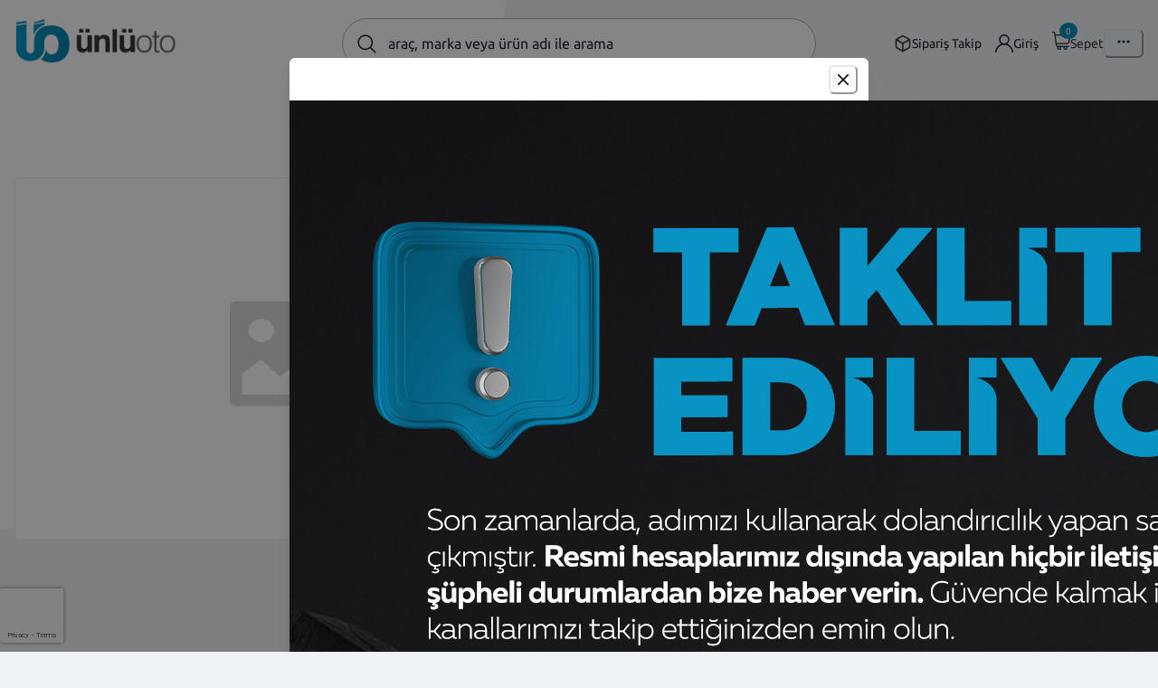

--- FILE ---
content_type: text/html; charset=utf-8
request_url: https://www.unluoto.com.tr/product/devirdaim-combo-b-17-td-8v-akd-op105113
body_size: 22833
content:
<!DOCTYPE html><html lang="tr"><head><meta charSet="utf-8"/><meta name="viewport" content="width=device-width"/><link rel="icon" href="/favicon.ico"/><meta name="title" content="Ünlü Oto Yedek Parça Marketi"/><meta name="description" content="Ünlü Oto yedek parça online satış sitesi içinde tüm otomobil markalarına ait araba parçaları, orjinal yedek parçaları ve yan sanayi yedek parçaları bulabilirsiniz. Uygun fiyat ve güvenilir oto yedek parça sitesi Ünlü Oto yanınızda."/><meta name="keywords" content="oto,parça,yedek parça,oto yedek parça,online yedek parça,garantili oto yedek,tofaş yedek parça,fiat yedek parça,araç yedek parça"/><title>Ünlüoto Yedek Parça | DEVIRDAIM SU POMPASI CORSA B ASTRA F VECTRA A VECTRA B 17D X17D X17TD</title><meta property="og:title" content="Ünlü Oto Yedek Parça Marketi"/><meta property="og:url" content="https://www.unluoto.com.tr/"/><meta property="og:description" content="Ünlü Oto yedek parça online satış sitesi içinde tüm otomobil markalarına ait araba parçaları, orjinal yedek parçaları ve yan sanayi yedek parçaları bulabilirsiniz. Uygun fiyat ve güvenilir oto yedek parça sitesi Ünlü Oto yanınızda."/><meta property="og:image" content="https://www.unluoto.com.tr/logo.png"/><meta name="twitter:site" content="@"/><meta name="twitter:title" content="Ünlüoto Yedek Parça | DEVIRDAIM SU POMPASI CORSA B ASTRA F VECTRA A VECTRA B 17D X17D X17TD"/><meta name="twitter:description" content="Ünlü Oto yedek parça online satış sitesi içinde tüm otomobil markalarına ait araba parçaları, orjinal yedek parçaları ve yan sanayi yedek parçaları bulabilirsiniz. Uygun fiyat ve güvenilir oto yedek parça sitesi Ünlü Oto yanınızda."/><meta name="twitter:image" content="https://www.unluoto.com.tr/logo.png"/><base href="https://www.unluoto.com.tr/"/><script src="https://www.google.com/recaptcha/api.js" async="" defer=""></script><meta name="next-head-count" content="17"/><meta charSet="utf-8"/><meta name="author" content="www.unluoto.com.tr"/><meta name="distribution" content="Local"/><meta name="copyright" content="www.unluoto.com.tr"/><meta name="rating" content="General"/><meta name="resource-type" content="Web Page"/><meta name="revisit-after" content="1 Days"/><meta name="robots" content="NOODP, index, follow"/><meta name="Language" content="Turkish"/><link rel="canonical" href="https://www.unluoto.com.tr//product/devirdaim-combo-b-17-td-8v-akd-op105113"/><link rel="alternate" href="https://www.unluoto.com.tr//product/devirdaim-combo-b-17-td-8v-akd-op105113"/><style></style><link rel="preload" href="/_next/static/css/6dec7e8ff8f099cb.css" as="style"/><link rel="stylesheet" href="/_next/static/css/6dec7e8ff8f099cb.css" data-n-g=""/><link rel="preload" href="/_next/static/css/8aee48eb52f4c731.css" as="style"/><link rel="stylesheet" href="/_next/static/css/8aee48eb52f4c731.css" data-n-p=""/><noscript data-n-css=""></noscript><script defer="" nomodule="" src="/_next/static/chunks/polyfills-c67a75d1b6f99dc8.js"></script><script src="/_next/static/chunks/webpack-732286e7dd205f73.js" defer=""></script><script src="/_next/static/chunks/framework-4ed89e9640adfb9e.js" defer=""></script><script src="/_next/static/chunks/main-d7d524472335e176.js" defer=""></script><script src="/_next/static/chunks/pages/_app-f962d4a3e1cf2e76.js" defer=""></script><script src="/_next/static/chunks/ae51ba48-0c356c7f95ee8c49.js" defer=""></script><script src="/_next/static/chunks/2a0c88f2-ec0856b417d91284.js" defer=""></script><script src="/_next/static/chunks/fec483df-99559339c34d9e55.js" defer=""></script><script src="/_next/static/chunks/c7773329-60a875d8aa1067b2.js" defer=""></script><script src="/_next/static/chunks/950-de1e85c1da11e8b5.js" defer=""></script><script src="/_next/static/chunks/6055-ea98fe86a483730a.js" defer=""></script><script src="/_next/static/chunks/8980-b7ec3e22215f160b.js" defer=""></script><script src="/_next/static/chunks/6303-381b9969b1af76e1.js" defer=""></script><script src="/_next/static/chunks/7519-37ff1f08c0b726b3.js" defer=""></script><script src="/_next/static/chunks/1760-c6c808f78d27d1fe.js" defer=""></script><script src="/_next/static/chunks/5418-b41c7c448b889d12.js" defer=""></script><script src="/_next/static/chunks/pages/product/%5Bseo%5D-52d770746b98a0bc.js" defer=""></script><script src="/_next/static/r4XpIlVrhWM4U4fVJLSWS/_buildManifest.js" defer=""></script><script src="/_next/static/r4XpIlVrhWM4U4fVJLSWS/_ssgManifest.js" defer=""></script></head><body class="body main_body"><div id="__next"><style data-emotion="css-global 1duu1mr">:host,:root,[data-theme]{--chakra-ring-inset:var(--chakra-empty,/*!*/ /*!*/);--chakra-ring-offset-width:0px;--chakra-ring-offset-color:#fff;--chakra-ring-color:rgba(66, 153, 225, 0.6);--chakra-ring-offset-shadow:0 0 #0000;--chakra-ring-shadow:0 0 #0000;--chakra-space-x-reverse:0;--chakra-space-y-reverse:0;--chakra-colors-transparent:transparent;--chakra-colors-current:currentColor;--chakra-colors-black:#000000;--chakra-colors-white:#FFFFFF;--chakra-colors-whiteAlpha-50:rgba(255, 255, 255, 0.04);--chakra-colors-whiteAlpha-100:rgba(255, 255, 255, 0.06);--chakra-colors-whiteAlpha-200:rgba(255, 255, 255, 0.08);--chakra-colors-whiteAlpha-300:rgba(255, 255, 255, 0.16);--chakra-colors-whiteAlpha-400:rgba(255, 255, 255, 0.24);--chakra-colors-whiteAlpha-500:rgba(255, 255, 255, 0.36);--chakra-colors-whiteAlpha-600:rgba(255, 255, 255, 0.48);--chakra-colors-whiteAlpha-700:rgba(255, 255, 255, 0.64);--chakra-colors-whiteAlpha-800:rgba(255, 255, 255, 0.80);--chakra-colors-whiteAlpha-900:rgba(255, 255, 255, 0.92);--chakra-colors-blackAlpha-50:rgba(0, 0, 0, 0.04);--chakra-colors-blackAlpha-100:rgba(0, 0, 0, 0.06);--chakra-colors-blackAlpha-200:rgba(0, 0, 0, 0.08);--chakra-colors-blackAlpha-300:rgba(0, 0, 0, 0.16);--chakra-colors-blackAlpha-400:rgba(0, 0, 0, 0.24);--chakra-colors-blackAlpha-500:rgba(0, 0, 0, 0.36);--chakra-colors-blackAlpha-600:rgba(0, 0, 0, 0.48);--chakra-colors-blackAlpha-700:rgba(0, 0, 0, 0.64);--chakra-colors-blackAlpha-800:rgba(0, 0, 0, 0.80);--chakra-colors-blackAlpha-900:rgba(0, 0, 0, 0.92);--chakra-colors-gray-50:#F7FAFC;--chakra-colors-gray-100:#EDF2F7;--chakra-colors-gray-200:#E2E8F0;--chakra-colors-gray-300:#CBD5E0;--chakra-colors-gray-400:#A0AEC0;--chakra-colors-gray-500:#718096;--chakra-colors-gray-600:#4A5568;--chakra-colors-gray-700:#2D3748;--chakra-colors-gray-800:#1A202C;--chakra-colors-gray-900:#171923;--chakra-colors-red-50:#FFF5F5;--chakra-colors-red-100:#FED7D7;--chakra-colors-red-200:#FEB2B2;--chakra-colors-red-300:#FC8181;--chakra-colors-red-400:#F56565;--chakra-colors-red-500:#E53E3E;--chakra-colors-red-600:#C53030;--chakra-colors-red-700:#9B2C2C;--chakra-colors-red-800:#822727;--chakra-colors-red-900:#63171B;--chakra-colors-orange-50:#FFFAF0;--chakra-colors-orange-100:#FEEBC8;--chakra-colors-orange-200:#FBD38D;--chakra-colors-orange-300:#F6AD55;--chakra-colors-orange-400:#ED8936;--chakra-colors-orange-500:#DD6B20;--chakra-colors-orange-600:#C05621;--chakra-colors-orange-700:#9C4221;--chakra-colors-orange-800:#7B341E;--chakra-colors-orange-900:#652B19;--chakra-colors-yellow-50:#FFFFF0;--chakra-colors-yellow-100:#FEFCBF;--chakra-colors-yellow-200:#FAF089;--chakra-colors-yellow-300:#F6E05E;--chakra-colors-yellow-400:#ECC94B;--chakra-colors-yellow-500:#D69E2E;--chakra-colors-yellow-600:#B7791F;--chakra-colors-yellow-700:#975A16;--chakra-colors-yellow-800:#744210;--chakra-colors-yellow-900:#5F370E;--chakra-colors-green-50:#F0FFF4;--chakra-colors-green-100:#C6F6D5;--chakra-colors-green-200:#9AE6B4;--chakra-colors-green-300:#68D391;--chakra-colors-green-400:#48BB78;--chakra-colors-green-500:#38A169;--chakra-colors-green-600:#2F855A;--chakra-colors-green-700:#276749;--chakra-colors-green-800:#22543D;--chakra-colors-green-900:#1C4532;--chakra-colors-teal-50:#E6FFFA;--chakra-colors-teal-100:#B2F5EA;--chakra-colors-teal-200:#81E6D9;--chakra-colors-teal-300:#4FD1C5;--chakra-colors-teal-400:#38B2AC;--chakra-colors-teal-500:#319795;--chakra-colors-teal-600:#2C7A7B;--chakra-colors-teal-700:#285E61;--chakra-colors-teal-800:#234E52;--chakra-colors-teal-900:#1D4044;--chakra-colors-blue-50:#ebf8ff;--chakra-colors-blue-100:#bee3f8;--chakra-colors-blue-200:#90cdf4;--chakra-colors-blue-300:#63b3ed;--chakra-colors-blue-400:#4299e1;--chakra-colors-blue-500:#3182ce;--chakra-colors-blue-600:#2b6cb0;--chakra-colors-blue-700:#2c5282;--chakra-colors-blue-800:#2a4365;--chakra-colors-blue-900:#1A365D;--chakra-colors-cyan-50:#EDFDFD;--chakra-colors-cyan-100:#C4F1F9;--chakra-colors-cyan-200:#9DECF9;--chakra-colors-cyan-300:#76E4F7;--chakra-colors-cyan-400:#0BC5EA;--chakra-colors-cyan-500:#00B5D8;--chakra-colors-cyan-600:#00A3C4;--chakra-colors-cyan-700:#0987A0;--chakra-colors-cyan-800:#086F83;--chakra-colors-cyan-900:#065666;--chakra-colors-purple-50:#FAF5FF;--chakra-colors-purple-100:#E9D8FD;--chakra-colors-purple-200:#D6BCFA;--chakra-colors-purple-300:#B794F4;--chakra-colors-purple-400:#9F7AEA;--chakra-colors-purple-500:#805AD5;--chakra-colors-purple-600:#6B46C1;--chakra-colors-purple-700:#553C9A;--chakra-colors-purple-800:#44337A;--chakra-colors-purple-900:#322659;--chakra-colors-pink-50:#FFF5F7;--chakra-colors-pink-100:#FED7E2;--chakra-colors-pink-200:#FBB6CE;--chakra-colors-pink-300:#F687B3;--chakra-colors-pink-400:#ED64A6;--chakra-colors-pink-500:#D53F8C;--chakra-colors-pink-600:#B83280;--chakra-colors-pink-700:#97266D;--chakra-colors-pink-800:#702459;--chakra-colors-pink-900:#521B41;--chakra-colors-themecolor-100:#0c0b10;--chakra-colors-themecolor-200:#232227;--chakra-colors-themecolor-300:#36353b;--chakra-colors-themecolor-400:#4a4a4a;--chakra-borders-none:0;--chakra-borders-1px:1px solid;--chakra-borders-2px:2px solid;--chakra-borders-4px:4px solid;--chakra-borders-8px:8px solid;--chakra-fonts-heading:-apple-system,BlinkMacSystemFont,"Segoe UI",Helvetica,Arial,sans-serif,"Apple Color Emoji","Segoe UI Emoji","Segoe UI Symbol";--chakra-fonts-body:metropolis_light;--chakra-fonts-mono:SFMono-Regular,Menlo,Monaco,Consolas,"Liberation Mono","Courier New",monospace;--chakra-fontSizes-3xs:0.45rem;--chakra-fontSizes-2xs:0.625rem;--chakra-fontSizes-xs:0.75rem;--chakra-fontSizes-sm:0.875rem;--chakra-fontSizes-md:1rem;--chakra-fontSizes-lg:1.125rem;--chakra-fontSizes-xl:1.25rem;--chakra-fontSizes-2xl:1.5rem;--chakra-fontSizes-3xl:1.875rem;--chakra-fontSizes-4xl:2.25rem;--chakra-fontSizes-5xl:3rem;--chakra-fontSizes-6xl:3.75rem;--chakra-fontSizes-7xl:4.5rem;--chakra-fontSizes-8xl:6rem;--chakra-fontSizes-9xl:8rem;--chakra-fontWeights-hairline:100;--chakra-fontWeights-thin:200;--chakra-fontWeights-light:300;--chakra-fontWeights-normal:400;--chakra-fontWeights-medium:500;--chakra-fontWeights-semibold:600;--chakra-fontWeights-bold:700;--chakra-fontWeights-extrabold:800;--chakra-fontWeights-black:900;--chakra-letterSpacings-tighter:-0.05em;--chakra-letterSpacings-tight:-0.025em;--chakra-letterSpacings-normal:0;--chakra-letterSpacings-wide:0.025em;--chakra-letterSpacings-wider:0.05em;--chakra-letterSpacings-widest:0.1em;--chakra-lineHeights-3:.75rem;--chakra-lineHeights-4:1rem;--chakra-lineHeights-5:1.25rem;--chakra-lineHeights-6:1.5rem;--chakra-lineHeights-7:1.75rem;--chakra-lineHeights-8:2rem;--chakra-lineHeights-9:2.25rem;--chakra-lineHeights-10:2.5rem;--chakra-lineHeights-normal:normal;--chakra-lineHeights-none:1;--chakra-lineHeights-shorter:1.25;--chakra-lineHeights-short:1.375;--chakra-lineHeights-base:1.5;--chakra-lineHeights-tall:1.625;--chakra-lineHeights-taller:2;--chakra-radii-none:0;--chakra-radii-sm:0.125rem;--chakra-radii-base:0.25rem;--chakra-radii-md:0.375rem;--chakra-radii-lg:0.5rem;--chakra-radii-xl:0.75rem;--chakra-radii-2xl:1rem;--chakra-radii-3xl:1.5rem;--chakra-radii-full:9999px;--chakra-space-1:0.25rem;--chakra-space-2:0.5rem;--chakra-space-3:0.75rem;--chakra-space-4:1rem;--chakra-space-5:1.25rem;--chakra-space-6:1.5rem;--chakra-space-7:1.75rem;--chakra-space-8:2rem;--chakra-space-9:2.25rem;--chakra-space-10:2.5rem;--chakra-space-12:3rem;--chakra-space-14:3.5rem;--chakra-space-16:4rem;--chakra-space-20:5rem;--chakra-space-24:6rem;--chakra-space-28:7rem;--chakra-space-32:8rem;--chakra-space-36:9rem;--chakra-space-40:10rem;--chakra-space-44:11rem;--chakra-space-48:12rem;--chakra-space-52:13rem;--chakra-space-56:14rem;--chakra-space-60:15rem;--chakra-space-64:16rem;--chakra-space-72:18rem;--chakra-space-80:20rem;--chakra-space-96:24rem;--chakra-space-px:1px;--chakra-space-0-5:0.125rem;--chakra-space-1-5:0.375rem;--chakra-space-2-5:0.625rem;--chakra-space-3-5:0.875rem;--chakra-shadows-xs:0 0 0 1px rgba(0, 0, 0, 0.05);--chakra-shadows-sm:0 1px 2px 0 rgba(0, 0, 0, 0.05);--chakra-shadows-base:0 1px 3px 0 rgba(0, 0, 0, 0.1),0 1px 2px 0 rgba(0, 0, 0, 0.06);--chakra-shadows-md:0 4px 6px -1px rgba(0, 0, 0, 0.1),0 2px 4px -1px rgba(0, 0, 0, 0.06);--chakra-shadows-lg:0 10px 15px -3px rgba(0, 0, 0, 0.1),0 4px 6px -2px rgba(0, 0, 0, 0.05);--chakra-shadows-xl:0 20px 25px -5px rgba(0, 0, 0, 0.1),0 10px 10px -5px rgba(0, 0, 0, 0.04);--chakra-shadows-2xl:0 25px 50px -12px rgba(0, 0, 0, 0.25);--chakra-shadows-outline:0 0 0 3px rgba(66, 153, 225, 0.6);--chakra-shadows-inner:inset 0 2px 4px 0 rgba(0,0,0,0.06);--chakra-shadows-none:none;--chakra-shadows-dark-lg:rgba(0, 0, 0, 0.1) 0px 0px 0px 1px,rgba(0, 0, 0, 0.2) 0px 5px 10px,rgba(0, 0, 0, 0.4) 0px 15px 40px;--chakra-sizes-1:0.25rem;--chakra-sizes-2:0.5rem;--chakra-sizes-3:0.75rem;--chakra-sizes-4:1rem;--chakra-sizes-5:1.25rem;--chakra-sizes-6:1.5rem;--chakra-sizes-7:1.75rem;--chakra-sizes-8:2rem;--chakra-sizes-9:2.25rem;--chakra-sizes-10:2.5rem;--chakra-sizes-12:3rem;--chakra-sizes-14:3.5rem;--chakra-sizes-16:4rem;--chakra-sizes-20:5rem;--chakra-sizes-24:6rem;--chakra-sizes-28:7rem;--chakra-sizes-32:8rem;--chakra-sizes-36:9rem;--chakra-sizes-40:10rem;--chakra-sizes-44:11rem;--chakra-sizes-48:12rem;--chakra-sizes-52:13rem;--chakra-sizes-56:14rem;--chakra-sizes-60:15rem;--chakra-sizes-64:16rem;--chakra-sizes-72:18rem;--chakra-sizes-80:20rem;--chakra-sizes-96:24rem;--chakra-sizes-px:1px;--chakra-sizes-0-5:0.125rem;--chakra-sizes-1-5:0.375rem;--chakra-sizes-2-5:0.625rem;--chakra-sizes-3-5:0.875rem;--chakra-sizes-max:max-content;--chakra-sizes-min:min-content;--chakra-sizes-full:100%;--chakra-sizes-3xs:14rem;--chakra-sizes-2xs:16rem;--chakra-sizes-xs:20rem;--chakra-sizes-sm:24rem;--chakra-sizes-md:28rem;--chakra-sizes-lg:32rem;--chakra-sizes-xl:36rem;--chakra-sizes-2xl:42rem;--chakra-sizes-3xl:48rem;--chakra-sizes-4xl:56rem;--chakra-sizes-5xl:64rem;--chakra-sizes-6xl:72rem;--chakra-sizes-7xl:80rem;--chakra-sizes-8xl:90rem;--chakra-sizes-prose:60ch;--chakra-sizes-container-sm:640px;--chakra-sizes-container-md:768px;--chakra-sizes-container-lg:1024px;--chakra-sizes-container-xl:1280px;--chakra-zIndices-hide:-1;--chakra-zIndices-auto:auto;--chakra-zIndices-base:0;--chakra-zIndices-docked:10;--chakra-zIndices-dropdown:1000;--chakra-zIndices-sticky:1100;--chakra-zIndices-banner:1200;--chakra-zIndices-overlay:1300;--chakra-zIndices-modal:1400;--chakra-zIndices-popover:1500;--chakra-zIndices-skipLink:1600;--chakra-zIndices-toast:1700;--chakra-zIndices-tooltip:1800;--chakra-transition-property-common:background-color,border-color,color,fill,stroke,opacity,box-shadow,transform;--chakra-transition-property-colors:background-color,border-color,color,fill,stroke;--chakra-transition-property-dimensions:width,height;--chakra-transition-property-position:left,right,top,bottom;--chakra-transition-property-background:background-color,background-image,background-position;--chakra-transition-easing-ease-in:cubic-bezier(0.4, 0, 1, 1);--chakra-transition-easing-ease-out:cubic-bezier(0, 0, 0.2, 1);--chakra-transition-easing-ease-in-out:cubic-bezier(0.4, 0, 0.2, 1);--chakra-transition-duration-ultra-fast:50ms;--chakra-transition-duration-faster:100ms;--chakra-transition-duration-fast:150ms;--chakra-transition-duration-normal:200ms;--chakra-transition-duration-slow:300ms;--chakra-transition-duration-slower:400ms;--chakra-transition-duration-ultra-slow:500ms;--chakra-blur-none:0;--chakra-blur-sm:4px;--chakra-blur-base:8px;--chakra-blur-md:12px;--chakra-blur-lg:16px;--chakra-blur-xl:24px;--chakra-blur-2xl:40px;--chakra-blur-3xl:64px;--chakra-breakpoints-base:0em;--chakra-breakpoints-sm:30em;--chakra-breakpoints-md:48em;--chakra-breakpoints-lg:62em;--chakra-breakpoints-xl:80em;--chakra-breakpoints-2xl:96em;--chakra-breakpoints-xxs:1em;--chakra-breakpoints-xs:18em;--chakra-breakpoints-xl2:85em;}.chakra-ui-light :host:not([data-theme]),.chakra-ui-light :root:not([data-theme]),.chakra-ui-light [data-theme]:not([data-theme]),[data-theme=light] :host:not([data-theme]),[data-theme=light] :root:not([data-theme]),[data-theme=light] [data-theme]:not([data-theme]),:host[data-theme=light],:root[data-theme=light],[data-theme][data-theme=light]{--chakra-colors-chakra-body-text:var(--chakra-colors-gray-800);--chakra-colors-chakra-body-bg:var(--chakra-colors-white);--chakra-colors-chakra-border-color:var(--chakra-colors-gray-200);--chakra-colors-chakra-inverse-text:var(--chakra-colors-white);--chakra-colors-chakra-subtle-bg:var(--chakra-colors-gray-100);--chakra-colors-chakra-subtle-text:var(--chakra-colors-gray-600);--chakra-colors-chakra-placeholder-color:var(--chakra-colors-gray-500);}.chakra-ui-dark :host:not([data-theme]),.chakra-ui-dark :root:not([data-theme]),.chakra-ui-dark [data-theme]:not([data-theme]),[data-theme=dark] :host:not([data-theme]),[data-theme=dark] :root:not([data-theme]),[data-theme=dark] [data-theme]:not([data-theme]),:host[data-theme=dark],:root[data-theme=dark],[data-theme][data-theme=dark]{--chakra-colors-chakra-body-text:var(--chakra-colors-whiteAlpha-900);--chakra-colors-chakra-body-bg:var(--chakra-colors-gray-800);--chakra-colors-chakra-border-color:var(--chakra-colors-whiteAlpha-300);--chakra-colors-chakra-inverse-text:var(--chakra-colors-gray-800);--chakra-colors-chakra-subtle-bg:var(--chakra-colors-gray-700);--chakra-colors-chakra-subtle-text:var(--chakra-colors-gray-400);--chakra-colors-chakra-placeholder-color:var(--chakra-colors-whiteAlpha-400);}</style><style data-emotion="css-global fubdgu">html{line-height:1.5;-webkit-text-size-adjust:100%;font-family:system-ui,sans-serif;-webkit-font-smoothing:antialiased;text-rendering:optimizeLegibility;-moz-osx-font-smoothing:grayscale;touch-action:manipulation;}body{position:relative;min-height:100%;margin:0;font-feature-settings:"kern";}:where(*, *::before, *::after){border-width:0;border-style:solid;box-sizing:border-box;word-wrap:break-word;}main{display:block;}hr{border-top-width:1px;box-sizing:content-box;height:0;overflow:visible;}:where(pre, code, kbd,samp){font-family:SFMono-Regular,Menlo,Monaco,Consolas,monospace;font-size:1em;}a{background-color:transparent;color:inherit;-webkit-text-decoration:inherit;text-decoration:inherit;}abbr[title]{border-bottom:none;-webkit-text-decoration:underline;text-decoration:underline;-webkit-text-decoration:underline dotted;-webkit-text-decoration:underline dotted;text-decoration:underline dotted;}:where(b, strong){font-weight:bold;}small{font-size:80%;}:where(sub,sup){font-size:75%;line-height:0;position:relative;vertical-align:baseline;}sub{bottom:-0.25em;}sup{top:-0.5em;}img{border-style:none;}:where(button, input, optgroup, select, textarea){font-family:inherit;font-size:100%;line-height:1.15;margin:0;}:where(button, input){overflow:visible;}:where(button, select){text-transform:none;}:where(
          button::-moz-focus-inner,
          [type="button"]::-moz-focus-inner,
          [type="reset"]::-moz-focus-inner,
          [type="submit"]::-moz-focus-inner
        ){border-style:none;padding:0;}fieldset{padding:0.35em 0.75em 0.625em;}legend{box-sizing:border-box;color:inherit;display:table;max-width:100%;padding:0;white-space:normal;}progress{vertical-align:baseline;}textarea{overflow:auto;}:where([type="checkbox"], [type="radio"]){box-sizing:border-box;padding:0;}input[type="number"]::-webkit-inner-spin-button,input[type="number"]::-webkit-outer-spin-button{-webkit-appearance:none!important;}input[type="number"]{-moz-appearance:textfield;}input[type="search"]{-webkit-appearance:textfield;outline-offset:-2px;}input[type="search"]::-webkit-search-decoration{-webkit-appearance:none!important;}::-webkit-file-upload-button{-webkit-appearance:button;font:inherit;}details{display:block;}summary{display:-webkit-box;display:-webkit-list-item;display:-ms-list-itembox;display:list-item;}template{display:none;}[hidden]{display:none!important;}:where(
          blockquote,
          dl,
          dd,
          h1,
          h2,
          h3,
          h4,
          h5,
          h6,
          hr,
          figure,
          p,
          pre
        ){margin:0;}button{background:transparent;padding:0;}fieldset{margin:0;padding:0;}:where(ol, ul){margin:0;padding:0;}textarea{resize:vertical;}:where(button, [role="button"]){cursor:pointer;}button::-moz-focus-inner{border:0!important;}table{border-collapse:collapse;}:where(h1, h2, h3, h4, h5, h6){font-size:inherit;font-weight:inherit;}:where(button, input, optgroup, select, textarea){padding:0;line-height:inherit;color:inherit;}:where(img, svg, video, canvas, audio, iframe, embed, object){display:block;}:where(img, video){max-width:100%;height:auto;}[data-js-focus-visible] :focus:not([data-focus-visible-added]):not(
          [data-focus-visible-disabled]
        ){outline:none;box-shadow:none;}select::-ms-expand{display:none;}:root,:host{--chakra-vh:100vh;}@supports (height: -webkit-fill-available){:root,:host{--chakra-vh:-webkit-fill-available;}}@supports (height: -moz-fill-available){:root,:host{--chakra-vh:-moz-fill-available;}}@supports (height: 100dvh){:root,:host{--chakra-vh:100dvh;}}</style><style data-emotion="css-global 1cgn62j">body{font-family:var(--chakra-fonts-body);color:var(--chakra-colors-chakra-body-text);background:var(--chakra-colors-chakra-body-bg);transition-property:background-color;transition-duration:var(--chakra-transition-duration-normal);line-height:var(--chakra-lineHeights-base);}*::-webkit-input-placeholder{color:var(--chakra-colors-chakra-placeholder-color);}*::-moz-placeholder{color:var(--chakra-colors-chakra-placeholder-color);}*:-ms-input-placeholder{color:var(--chakra-colors-chakra-placeholder-color);}*::placeholder{color:var(--chakra-colors-chakra-placeholder-color);}*,*::before,::after{border-color:var(--chakra-colors-chakra-border-color);}</style><div class="css-0"></div><div><div class="css-0"><div class="css-0"><div class="css-0"><style data-emotion="css yqhk">.css-yqhk{padding-bottom:var(--chakra-space-12);}@media screen and (min-width: 1em){.css-yqhk{padding-top:var(--chakra-space-8);padding-bottom:var(--chakra-space-8);}}@media screen and (min-width: 48em){.css-yqhk{padding-top:var(--chakra-space-5);padding-bottom:var(--chakra-space-5);}}</style><div class="css-yqhk"><style data-emotion="css lyimn6">.css-lyimn6{width:100%;-webkit-margin-start:auto;margin-inline-start:auto;-webkit-margin-end:auto;margin-inline-end:auto;-webkit-padding-start:var(--chakra-space-4);padding-inline-start:var(--chakra-space-4);-webkit-padding-end:var(--chakra-space-4);padding-inline-end:var(--chakra-space-4);max-width:var(--chakra-sizes-8xl);}</style><div class="chakra-container css-lyimn6"><style data-emotion="css 1p1m4ay">.css-1p1m4ay{display:-webkit-box;display:-webkit-flex;display:-ms-flexbox;display:flex;-webkit-align-items:center;-webkit-box-align:center;-ms-flex-align:center;align-items:center;-webkit-flex-direction:row;-ms-flex-direction:row;flex-direction:row;}</style><div class="css-1p1m4ay"><style data-emotion="css 1w42m78">.css-1w42m78{display:-webkit-box;display:-webkit-flex;display:-ms-flexbox;display:flex;-webkit-align-items:center;-webkit-box-align:center;-ms-flex-align:center;align-items:center;margin-bottom:0px;}@media screen and (min-width: 1em){.css-1w42m78{-webkit-flex:unset;-ms-flex:unset;flex:unset;}}@media screen and (min-width: 62em){.css-1w42m78{-webkit-flex:1;-ms-flex:1;flex:1;}}</style><div class="css-1w42m78"><style data-emotion="css m2ay2l">.css-m2ay2l{transition-property:var(--chakra-transition-property-common);transition-duration:var(--chakra-transition-duration-fast);transition-timing-function:var(--chakra-transition-easing-ease-out);cursor:pointer;outline:2px solid transparent;outline-offset:2px;color:inherit;}.css-m2ay2l:hover,.css-m2ay2l[data-hover]{-webkit-text-decoration:underline;text-decoration:underline;}.css-m2ay2l:focus-visible,.css-m2ay2l[data-focus-visible]{box-shadow:var(--chakra-shadows-outline);}</style><a target="_self" class="chakra-link css-m2ay2l" aria-label="Ana sayfaya git" draggable="true" href="/"><style data-emotion="css 1rxz0ma">.css-1rxz0ma{height:100%;cursor:pointer;}@media screen and (min-width: 1em){.css-1rxz0ma{width:100px;}}@media screen and (min-width: 18em){.css-1rxz0ma{width:120px;}}@media screen and (min-width: 48em){.css-1rxz0ma{width:180px;}}</style><img alt="Website Logo" src="/_next/image?url=/logo.png&amp;w=1920&amp;q=100" loading="eager" class="chakra-image css-1rxz0ma" draggable="false"/></a></div><style data-emotion="css k4c3aq">.css-k4c3aq{width:100%;-webkit-flex:2;-ms-flex:2;flex:2;}@media screen and (min-width: 1em){.css-k4c3aq{display:none;}}@media screen and (min-width: 18em){.css-k4c3aq{display:none;}}@media screen and (min-width: 30em){.css-k4c3aq{display:none;}}@media screen and (min-width: 48em){.css-k4c3aq{display:none;}}@media screen and (min-width: 62em){.css-k4c3aq{display:-webkit-box;display:-webkit-flex;display:-ms-flexbox;display:flex;}}</style><div class="css-k4c3aq"><form style="width:100%;flex:1"><style data-emotion="css 19knmr4">.css-19knmr4{display:-webkit-box;display:-webkit-flex;display:-ms-flexbox;display:flex;width:100%;-webkit-flex:1;-ms-flex:1;flex:1;-webkit-align-items:center;-webkit-box-align:center;-ms-flex-align:center;align-items:center;-webkit-box-pack:center;-ms-flex-pack:center;-webkit-justify-content:center;justify-content:center;}</style><div class="css-19knmr4"><style data-emotion="css yg90uf">.css-yg90uf{width:100%;position:relative;isolation:isolate;--input-font-size:var(--chakra-fontSizes-md);--input-padding:var(--chakra-space-4);--input-border-radius:var(--chakra-radii-md);--input-height:var(--chakra-sizes-10);-webkit-flex:0.84;-ms-flex:0.84;flex:0.84;display:-webkit-box;display:-webkit-flex;display:-ms-flexbox;display:flex;-webkit-align-items:center;-webkit-box-align:center;-ms-flex-align:center;align-items:center;-webkit-box-pack:center;-ms-flex-pack:center;-webkit-justify-content:center;justify-content:center;height:56px;background:rgb(255, 255, 255);border-radius:50px;}</style><div class="chakra-input__group css-yg90uf" data-group="true"><style data-emotion="css pbj1qy">.css-pbj1qy{left:var(--chakra-space-2);width:var(--input-height);height:var(--input-height);font-size:var(--input-font-size);display:-webkit-box;display:-webkit-flex;display:-ms-flexbox;display:flex;-webkit-align-items:center;-webkit-box-align:center;-ms-flex-align:center;align-items:center;-webkit-box-pack:center;-ms-flex-pack:center;-webkit-justify-content:center;justify-content:center;position:absolute;z-index:2;pointer-events:none;top:auto;}</style><div class="chakra-input__left-element css-pbj1qy"><svg stroke="currentColor" fill="currentColor" stroke-width="0" viewBox="0 0 512 512" color="#1e213b" style="color:#1e213b" height="25px" width="25px" xmlns="http://www.w3.org/2000/svg"><path fill="none" stroke-miterlimit="10" stroke-width="32" d="M221.09 64a157.09 157.09 0 10157.09 157.09A157.1 157.1 0 00221.09 64z"></path><path fill="none" stroke-linecap="round" stroke-miterlimit="10" stroke-width="32" d="M338.29 338.29L448 448"></path></svg></div><style data-emotion="css nkfdil">.css-nkfdil{width:100%;-webkit-padding-start:var(--input-height);padding-inline-start:var(--input-height);-webkit-padding-end:var(--input-padding);padding-inline-end:var(--input-padding);min-width:0px;outline:2px solid transparent;outline-offset:2px;position:relative;-webkit-appearance:none;-moz-appearance:none;-ms-appearance:none;appearance:none;transition-property:var(--chakra-transition-property-common);transition-duration:var(--chakra-transition-duration-normal);--input-font-size:var(--chakra-fontSizes-md);--input-padding:var(--chakra-space-4);--input-border-radius:var(--chakra-radii-md);--input-height:var(--chakra-sizes-10);border-color:inherit;background:inherit;font-family:Ubuntu,Arial,Helvetica,sans-serif;border:1px solid rgb(170, 170, 170)!important;padding-left:50px;padding-right:10px;height:100%;font-size:16px;border-radius:50px;}.css-nkfdil:disabled,.css-nkfdil[disabled],.css-nkfdil[aria-disabled=true],.css-nkfdil[data-disabled]{opacity:0.4;cursor:not-allowed;}.css-nkfdil:hover,.css-nkfdil[data-hover]{border-color:var(--chakra-colors-gray-300);}.css-nkfdil[aria-readonly=true],.css-nkfdil[readonly],.css-nkfdil[data-readonly]{box-shadow:var(--chakra-shadows-none)!important;-webkit-user-select:all;-moz-user-select:all;-ms-user-select:all;user-select:all;}.css-nkfdil[aria-invalid=true],.css-nkfdil[data-invalid]{border-color:#E53E3E;box-shadow:0 0 0 1px #E53E3E;}.css-nkfdil:focus-visible,.css-nkfdil[data-focus-visible]{z-index:1;border-color:#3182ce;box-shadow:0 0 0 1px #3182ce;}.css-nkfdil::-webkit-input-placeholder{color:#1e213b;}.css-nkfdil::-moz-placeholder{color:#1e213b;}.css-nkfdil:-ms-input-placeholder{color:#1e213b;}.css-nkfdil::placeholder,.css-nkfdil[data-placeholder]{color:#1e213b;}</style><input name="search" type="text" placeholder="araç, marka veya ürün adı ile arama" required="" aria-required="true" class="chakra-input css-nkfdil" value=""/></div></div></form></div><style data-emotion="css 1phqt4c">.css-1phqt4c{display:-webkit-box;display:-webkit-flex;display:-ms-flexbox;display:flex;-webkit-flex:1;-ms-flex:1;flex:1;-webkit-box-pack:end;-ms-flex-pack:end;-webkit-justify-content:flex-end;justify-content:flex-end;-webkit-align-items:center;-webkit-box-align:center;-ms-flex-align:center;align-items:center;gap:var(--chakra-space-4);}</style><div class="css-1phqt4c"><style data-emotion="css twpcx5">.css-twpcx5{transition-property:var(--chakra-transition-property-common);transition-duration:var(--chakra-transition-duration-fast);transition-timing-function:var(--chakra-transition-easing-ease-out);cursor:pointer;outline:2px solid transparent;outline-offset:2px;color:inherit;-webkit-text-decoration:none!important;text-decoration:none!important;}.css-twpcx5:hover,.css-twpcx5[data-hover]{-webkit-text-decoration:underline;text-decoration:underline;}.css-twpcx5:focus-visible,.css-twpcx5[data-focus-visible]{box-shadow:var(--chakra-shadows-outline);}</style><a target="_self" class="chakra-link css-twpcx5" aria-label="Sipariş takip sayfasına git" draggable="true" style="margin-right:15px" href="/order"><style data-emotion="css 165yn1q">.css-165yn1q{display:-webkit-box;display:-webkit-flex;display:-ms-flexbox;display:flex;-webkit-align-items:center;-webkit-box-align:center;-ms-flex-align:center;align-items:center;gap:var(--chakra-space-1-5);}</style><div class="css-165yn1q"><svg stroke="currentColor" fill="none" stroke-width="2" viewBox="0 0 24 24" stroke-linecap="round" stroke-linejoin="round" color="rgb(57, 58, 68)" style="color:rgb(57, 58, 68)" height="20" width="20" xmlns="http://www.w3.org/2000/svg"><path d="M21 16V8a2 2 0 0 0-1-1.73l-7-4a2 2 0 0 0-2 0l-7 4A2 2 0 0 0 3 8v8a2 2 0 0 0 1 1.73l7 4a2 2 0 0 0 2 0l7-4A2 2 0 0 0 21 16z"></path><polyline points="3.27 6.96 12 12.01 20.73 6.96"></polyline><line x1="12" y1="22.08" x2="12" y2="12"></line></svg><style data-emotion="css 1bna2kj">.css-1bna2kj{display:-webkit-box;display:-webkit-flex;display:-ms-flexbox;display:flex;-webkit-flex:1;-ms-flex:1;flex:1;-webkit-box-pack:end;-ms-flex-pack:end;-webkit-justify-content:flex-end;justify-content:flex-end;-webkit-align-items:center;-webkit-box-align:center;-ms-flex-align:center;align-items:center;gap:5px;}</style><div class="css-1bna2kj"><style data-emotion="css 1nh7pp5">.css-1nh7pp5{display:-webkit-box;display:-webkit-flex;display:-ms-flexbox;display:flex;padding:0px;padding-right:0px;padding-left:0px;-webkit-align-items:center;-webkit-box-align:center;-ms-flex-align:center;align-items:center;-webkit-box-pack:center;-ms-flex-pack:center;-webkit-justify-content:center;justify-content:center;}</style><div class="css-1nh7pp5"><style data-emotion="css 1fwj3y2">.css-1fwj3y2{display:inline-block;position:relative;vertical-align:middle;font-size:25px;}</style><div class="chakra-progress css-1fwj3y2" data-indeterminate="" aria-valuemax="100" aria-valuemin="0" role="progressbar"><style data-emotion="css 1twladl animation-b7n1on">.css-1twladl{width:25px;height:25px;-webkit-animation:animation-b7n1on 2s linear infinite;animation:animation-b7n1on 2s linear infinite;}@-webkit-keyframes animation-b7n1on{0%{-webkit-transform:rotate(0deg);-moz-transform:rotate(0deg);-ms-transform:rotate(0deg);transform:rotate(0deg);}100%{-webkit-transform:rotate(360deg);-moz-transform:rotate(360deg);-ms-transform:rotate(360deg);transform:rotate(360deg);}}@keyframes animation-b7n1on{0%{-webkit-transform:rotate(0deg);-moz-transform:rotate(0deg);-ms-transform:rotate(0deg);transform:rotate(0deg);}100%{-webkit-transform:rotate(360deg);-moz-transform:rotate(360deg);-ms-transform:rotate(360deg);transform:rotate(360deg);}}</style><svg viewBox="0 0 100 100" class="css-1twladl"><style data-emotion="css ol3i12">.css-ol3i12{fill:var(--chakra-colors-transparent);stroke:#edebe9;}</style><circle cx="50" cy="50" r="42" stroke-width="10px" class="chakra-progress__track css-ol3i12"></circle><style data-emotion="css 1romtut animation-17vs1pd">.css-1romtut{fill:var(--chakra-colors-transparent);stroke:var(--chakra-colors-blue-500);-webkit-animation:animation-17vs1pd 1.5s linear infinite;animation:animation-17vs1pd 1.5s linear infinite;}@-webkit-keyframes animation-17vs1pd{0%{stroke-dasharray:1,400;stroke-dashoffset:0;}50%{stroke-dasharray:400,400;stroke-dashoffset:-100;}100%{stroke-dasharray:400,400;stroke-dashoffset:-260;}}@keyframes animation-17vs1pd{0%{stroke-dasharray:1,400;stroke-dashoffset:0;}50%{stroke-dasharray:400,400;stroke-dashoffset:-100;}100%{stroke-dasharray:400,400;stroke-dashoffset:-260;}}</style><circle cx="50" cy="50" r="42" stroke-width="10px" class="chakra-progress__indicator css-1romtut"></circle></svg></div></div></div></div></a><a target="_self" class="chakra-link css-twpcx5" aria-label="Giriş yap" draggable="true" style="margin-right:15px" href="/login"><style data-emotion="css 1k9efnl">.css-1k9efnl{display:-webkit-box;display:-webkit-flex;display:-ms-flexbox;display:flex;-webkit-align-items:center;-webkit-box-align:center;-ms-flex-align:center;align-items:center;gap:var(--chakra-space-2);}</style><div class="css-1k9efnl"><style data-emotion="css uwwqev">.css-uwwqev{width:100%;height:100%;}</style><img alt="User" src="/_next/image?url=/icons/usericon.png&amp;w=1920&amp;q=100" loading="eager" class="chakra-image css-uwwqev" draggable="false" style="min-width:20px;min-height:20px;width:20px;height:20px"/><div class="css-1bna2kj"><div class="css-1nh7pp5"><div class="chakra-progress css-1fwj3y2" data-indeterminate="" aria-valuemax="100" aria-valuemin="0" role="progressbar"><svg viewBox="0 0 100 100" class="css-1twladl"><circle cx="50" cy="50" r="42" stroke-width="10px" class="chakra-progress__track css-ol3i12"></circle><circle cx="50" cy="50" r="42" stroke-width="10px" class="chakra-progress__indicator css-1romtut"></circle></svg></div></div></div></div></a><a target="_self" class="chakra-link css-twpcx5" aria-label="Giriş yap" draggable="true" href="/profile/cart"><style data-emotion="css py29ai">.css-py29ai{display:-webkit-box;display:-webkit-flex;display:-ms-flexbox;display:flex;-webkit-align-items:center;-webkit-box-align:center;-ms-flex-align:center;align-items:center;gap:var(--chakra-space-2);}@media screen and (min-width: 1em){.css-py29ai{margin-right:var(--chakra-space-5);}}@media screen and (min-width: 30em){.css-py29ai{margin-right:0px;}}</style><div class="css-py29ai"><style data-emotion="css 79elbk">.css-79elbk{position:relative;}</style><div class="css-79elbk"><img alt="Basket" src="/_next/image?url=/icons/basket.png&amp;w=1920&amp;q=100" loading="eager" class="chakra-image css-uwwqev" draggable="false" style="min-width:20px;min-height:20px;width:20px;height:20px"/><style data-emotion="css 11l3tk2">.css-11l3tk2{white-space:nowrap;vertical-align:middle;-webkit-padding-start:var(--chakra-space-1);padding-inline-start:var(--chakra-space-1);-webkit-padding-end:var(--chakra-space-1);padding-inline-end:var(--chakra-space-1);text-transform:uppercase;box-shadow:var(--badge-shadow);--badge-bg:var(--chakra-colors-gray-100);--badge-color:var(--chakra-colors-gray-800);width:14px;height:14px;font-size:10px;padding:9px 10px;border-radius:50%;background:rgb(0, 140, 190);color:var(--chakra-colors-white);position:absolute;top:-10px;right:-8px;display:-webkit-box;display:-webkit-flex;display:-ms-flexbox;display:flex;-webkit-align-items:center;-webkit-box-align:center;-ms-flex-align:center;align-items:center;-webkit-box-pack:center;-ms-flex-pack:center;-webkit-justify-content:center;justify-content:center;font-weight:var(--chakra-fontWeights-normal);}.chakra-ui-dark .css-11l3tk2:not([data-theme]),[data-theme=dark] .css-11l3tk2:not([data-theme]),.css-11l3tk2[data-theme=dark]{--badge-bg:rgba(226, 232, 240, 0.16);--badge-color:var(--chakra-colors-gray-200);}</style><span class="chakra-badge css-11l3tk2">0</span></div><style data-emotion="css 1bmriil">.css-1bmriil{font-family:Ubuntu,Arial,Helvetica,sans-serif;font-weight:400;font-size:14px;color:#333;}@media screen and (min-width: 1em){.css-1bmriil{display:none;}}@media screen and (min-width: 30em){.css-1bmriil{display:block;}}</style><p class="chakra-text css-1bmriil">Sepet</p></div></a><style data-emotion="css p1y4g0">.css-p1y4g0{display:-webkit-inline-box;display:-webkit-inline-flex;display:-ms-inline-flexbox;display:inline-flex;-webkit-appearance:none;-moz-appearance:none;-ms-appearance:none;appearance:none;-webkit-align-items:center;-webkit-box-align:center;-ms-flex-align:center;align-items:center;-webkit-box-pack:center;-ms-flex-pack:center;-webkit-justify-content:center;justify-content:center;-webkit-user-select:none;-moz-user-select:none;-ms-user-select:none;user-select:none;position:relative;white-space:nowrap;vertical-align:middle;outline:2px solid transparent;outline-offset:2px;line-height:1.2;border-radius:var(--chakra-radii-md);transition-property:var(--chakra-transition-property-common);transition-duration:var(--chakra-transition-duration-normal);height:var(--chakra-sizes-8);min-width:var(--chakra-sizes-8);-webkit-padding-start:var(--chakra-space-3);padding-inline-start:var(--chakra-space-3);-webkit-padding-end:var(--chakra-space-3);padding-inline-end:var(--chakra-space-3);background:var(--chakra-colors-gray-100);color:var(--chakra-colors-gray-800);font-weight:400;font-size:16px;}.css-p1y4g0:focus-visible,.css-p1y4g0[data-focus-visible]{box-shadow:var(--chakra-shadows-outline);}.css-p1y4g0:disabled,.css-p1y4g0[disabled],.css-p1y4g0[aria-disabled=true],.css-p1y4g0[data-disabled]{opacity:0.4;cursor:not-allowed;box-shadow:var(--chakra-shadows-none);}.css-p1y4g0:hover,.css-p1y4g0[data-hover]{background:var(--chakra-colors-gray-200);}.css-p1y4g0:hover:disabled,.css-p1y4g0[data-hover]:disabled,.css-p1y4g0:hover[disabled],.css-p1y4g0[data-hover][disabled],.css-p1y4g0:hover[aria-disabled=true],.css-p1y4g0[data-hover][aria-disabled=true],.css-p1y4g0:hover[data-disabled],.css-p1y4g0[data-hover][data-disabled]{background:var(--chakra-colors-gray-100);}.css-p1y4g0:active,.css-p1y4g0[data-active]{background:var(--chakra-colors-gray-300);}</style><button type="button" class="chakra-button chakra-menu__menu-button css-p1y4g0" aria-label="Menüyü Aç" id="menu-button-:R4n6kt9f6H1:" aria-expanded="false" aria-haspopup="menu" aria-controls="menu-list-:R4n6kt9f6H1:"><style data-emotion="css xl71ch">.css-xl71ch{pointer-events:none;-webkit-flex:1 1 auto;-ms-flex:1 1 auto;flex:1 1 auto;min-width:0px;}</style><span class="css-xl71ch"><svg stroke="currentColor" fill="currentColor" stroke-width="0" viewBox="0 0 512 512" height="1em" width="1em" xmlns="http://www.w3.org/2000/svg"><circle cx="256" cy="256" r="48"></circle><circle cx="416" cy="256" r="48"></circle><circle cx="96" cy="256" r="48"></circle></svg></span></button><style data-emotion="css ktd6ms">.css-ktd6ms{z-index:var(--chakra-zIndices-dropdown);}</style><div style="visibility:hidden;position:absolute;min-width:max-content;inset:0 auto auto 0" class="css-ktd6ms"><style data-emotion="css vhyatv">.css-vhyatv{outline:2px solid transparent;outline-offset:2px;--menu-bg:#fff;--menu-shadow:var(--chakra-shadows-sm);color:inherit;min-width:var(--chakra-sizes-3xs);padding-top:var(--chakra-space-2);padding-bottom:var(--chakra-space-2);z-index:var(--chakra-zIndices-dropdown);border-radius:var(--chakra-radii-md);border-width:1px;background:var(--menu-bg);box-shadow:var(--menu-shadow);padding:0px;}.chakra-ui-dark .css-vhyatv:not([data-theme]),[data-theme=dark] .css-vhyatv:not([data-theme]),.css-vhyatv[data-theme=dark]{--menu-bg:var(--chakra-colors-gray-700);--menu-shadow:var(--chakra-shadows-dark-lg);}</style><div tabindex="-1" role="menu" id="menu-list-:R4n6kt9f6H1:" aria-orientation="vertical" class="chakra-menu__menu-list css-vhyatv" style="transform-origin:var(--popper-transform-origin);opacity:0;visibility:hidden;transform:scale(0.8)"><a target="_self" class="chakra-link css-twpcx5" aria-label="Toplu sipariş sayfasına git" draggable="true" href="/module/bulkorder"><style data-emotion="css 1cexkx9">.css-1cexkx9{-webkit-text-decoration:none;text-decoration:none;color:inherit;-webkit-user-select:none;-moz-user-select:none;-ms-user-select:none;user-select:none;display:-webkit-box;display:-webkit-flex;display:-ms-flexbox;display:flex;width:100%;-webkit-align-items:center;-webkit-box-align:center;-ms-flex-align:center;align-items:center;text-align:start;-webkit-flex:0 0 auto;-ms-flex:0 0 auto;flex:0 0 auto;outline:2px solid transparent;outline-offset:2px;padding-top:var(--chakra-space-1-5);padding-bottom:var(--chakra-space-1-5);-webkit-padding-start:var(--chakra-space-3);padding-inline-start:var(--chakra-space-3);-webkit-padding-end:var(--chakra-space-3);padding-inline-end:var(--chakra-space-3);transition-property:var(--chakra-transition-property-background);transition-duration:var(--chakra-transition-duration-ultra-fast);transition-timing-function:var(--chakra-transition-easing-ease-in);background:var(--menu-bg);padding:var(--chakra-space-3);}.css-1cexkx9:active,.css-1cexkx9[data-active]{--menu-bg:var(--chakra-colors-gray-200);}.chakra-ui-dark .css-1cexkx9:active:not([data-theme]),.chakra-ui-dark .css-1cexkx9[data-active]:not([data-theme]),[data-theme=dark] .css-1cexkx9:active:not([data-theme]),[data-theme=dark] .css-1cexkx9[data-active]:not([data-theme]),.css-1cexkx9:active[data-theme=dark],.css-1cexkx9[data-active][data-theme=dark]{--menu-bg:var(--chakra-colors-whiteAlpha-200);}.css-1cexkx9[aria-expanded=true],.css-1cexkx9[data-expanded],.css-1cexkx9[data-state=expanded]{--menu-bg:var(--chakra-colors-gray-100);}.chakra-ui-dark .css-1cexkx9[aria-expanded=true]:not([data-theme]),.chakra-ui-dark .css-1cexkx9[data-expanded]:not([data-theme]),.chakra-ui-dark .css-1cexkx9[data-state=expanded]:not([data-theme]),[data-theme=dark] .css-1cexkx9[aria-expanded=true]:not([data-theme]),[data-theme=dark] .css-1cexkx9[data-expanded]:not([data-theme]),[data-theme=dark] .css-1cexkx9[data-state=expanded]:not([data-theme]),.css-1cexkx9[aria-expanded=true][data-theme=dark],.css-1cexkx9[data-expanded][data-theme=dark],.css-1cexkx9[data-state=expanded][data-theme=dark]{--menu-bg:var(--chakra-colors-whiteAlpha-100);}.css-1cexkx9:disabled,.css-1cexkx9[disabled],.css-1cexkx9[aria-disabled=true],.css-1cexkx9[data-disabled]{opacity:0.4;cursor:not-allowed;}.css-1cexkx9:focus,.css-1cexkx9[data-focus]{background:var(--chakra-colors-transparent);}.css-1cexkx9:hover,.css-1cexkx9[data-hover]{background:var(--chakra-colors-gray-100);}</style><button type="button" aria-labelledby="Toplu Siparişleri Aç" id="menu-list-:R4n6kt9f6H1:-menuitem-:R16lcn6kt9f6:" role="menuitem" tabindex="0" class="chakra-menu__menuitem css-1cexkx9">Toplu Sipariş</button></a><style data-emotion="css svjswr">.css-svjswr{opacity:0.6;border:0;border-color:inherit;border-style:solid;border-bottom-width:1px;width:100%;}</style><hr aria-orientation="horizontal" class="chakra-divider css-svjswr"/><a target="_self" class="chakra-link css-twpcx5" aria-label="E-tahsilat sayfasına git" draggable="true" href="/module/ecollection"><button type="button" aria-labelledby="E-Tahsilatı Aç" id="menu-list-:R4n6kt9f6H1:-menuitem-:R1elcn6kt9f6:" role="menuitem" tabindex="0" class="chakra-menu__menuitem css-1cexkx9">E-Tahsilat</button></a></div></div></div></div><style data-emotion="css 1hj15gw">.css-1hj15gw{width:100%;-webkit-flex:2;-ms-flex:2;flex:2;margin-top:var(--chakra-space-10);}@media screen and (min-width: 1em){.css-1hj15gw{display:-webkit-box;display:-webkit-flex;display:-ms-flexbox;display:flex;}}@media screen and (min-width: 62em){.css-1hj15gw{display:none;}}</style><div class="css-1hj15gw"><form style="width:100%;flex:1"><div class="css-19knmr4"><div class="chakra-input__group css-yg90uf" data-group="true"><div class="chakra-input__left-element css-pbj1qy"><svg stroke="currentColor" fill="currentColor" stroke-width="0" viewBox="0 0 512 512" color="#1e213b" style="color:#1e213b" height="25px" width="25px" xmlns="http://www.w3.org/2000/svg"><path fill="none" stroke-miterlimit="10" stroke-width="32" d="M221.09 64a157.09 157.09 0 10157.09 157.09A157.1 157.1 0 00221.09 64z"></path><path fill="none" stroke-linecap="round" stroke-miterlimit="10" stroke-width="32" d="M338.29 338.29L448 448"></path></svg></div><input name="search" type="text" placeholder="araç, marka veya ürün adı ile arama" required="" aria-required="true" class="chakra-input css-nkfdil" value=""/></div></div></form></div></div></div></div><style data-emotion="css 8a0msg">.css-8a0msg{min-height:50vh;}</style><div class="css-8a0msg"><style data-emotion="css 1vqesf5">.css-1vqesf5{width:100%;-webkit-margin-start:auto;margin-inline-start:auto;-webkit-margin-end:auto;margin-inline-end:auto;-webkit-padding-start:var(--chakra-space-4);padding-inline-start:var(--chakra-space-4);-webkit-padding-end:var(--chakra-space-4);padding-inline-end:var(--chakra-space-4);max-width:var(--chakra-sizes-7xl);margin-bottom:var(--chakra-space-5);padding-bottom:50px;}@media screen and (min-width: 1em){.css-1vqesf5{margin-top:20px;}}@media screen and (min-width: 48em){.css-1vqesf5{margin-top:100px;}}</style><div class="chakra-container css-1vqesf5"><div id="recaptcha" data-size="invisible"></div><style data-emotion="css 16v0vrl">.css-16v0vrl{display:grid;grid-column-gap:var(--chakra-space-5);grid-gap:var(--chakra-space-2);min-height:var(--chakra-sizes-sm);}@media screen and (min-width: 30em){.css-16v0vrl{grid-template-columns:repeat(1, 1fr);}}@media screen and (min-width: 48em){.css-16v0vrl{grid-template-columns:repeat(1, 1fr);}}@media screen and (min-width: 62em){.css-16v0vrl{grid-template-columns:repeat(2, 1fr);}}@media screen and (min-width: 80em){.css-16v0vrl{grid-template-columns:repeat(2, 1fr);}}</style><div class="css-16v0vrl"><style data-emotion="css zd4of5">.css-zd4of5{grid-column:span 1/span 1;}</style><div class="css-zd4of5"><style data-emotion="css j7qwjs">.css-j7qwjs{display:-webkit-box;display:-webkit-flex;display:-ms-flexbox;display:flex;-webkit-flex-direction:column;-ms-flex-direction:column;flex-direction:column;}</style><div class="css-j7qwjs"><style data-emotion="css 13gyi60">.css-13gyi60{display:-webkit-box;display:-webkit-flex;display:-ms-flexbox;display:flex;-webkit-flex:0.1;-ms-flex:0.1;flex:0.1;-webkit-box-pack:center;-ms-flex-pack:center;-webkit-justify-content:center;justify-content:center;max-height:400px;background:var(--chakra-colors-white);position:relative;border-radius:5px;border:1px solid #f3f3f3;-webkit-align-items:center;-webkit-box-align:center;-ms-flex-align:center;align-items:center;}@media screen and (min-width: 1em){.css-13gyi60{min-height:200px;}}@media screen and (min-width: 48em){.css-13gyi60{min-height:400px;}}</style><div class="css-13gyi60"><img alt="DEVIRDAIM SU POMPASI CORSA B ASTRA F VECTRA A VECTRA B 17D X17D X17TD" src="/noimage/1440.png" loading="lazy" class="chakra-image css-uwwqev" draggable="false" noimage="1440" style="object-fit:contain;max-height:398px"/></div><style data-emotion="css 1gpv6zz">.css-1gpv6zz{-webkit-flex:1;-ms-flex:1;flex:1;overflow-x:auto;}</style><div class="css-1gpv6zz"><style data-emotion="css gj0qhi">.css-gj0qhi{display:-webkit-box;display:-webkit-flex;display:-ms-flexbox;display:flex;gap:var(--chakra-space-2);padding-top:var(--chakra-space-2);padding-bottom:var(--chakra-space-4);}</style><div class="css-gj0qhi"></div></div></div></div><div class="css-zd4of5"><style data-emotion="css 1anpxja">.css-1anpxja{display:-webkit-box;display:-webkit-flex;display:-ms-flexbox;display:flex;color:var(--chakra-colors-black);-webkit-flex-direction:column;-ms-flex-direction:column;flex-direction:column;padding-top:0px;padding-bottom:0px;gap:10px;}@media screen and (min-width: 1em){.css-1anpxja{padding-left:0px;padding-right:0px;}}@media screen and (min-width: 18em){.css-1anpxja{padding-left:0px;padding-right:0px;}}@media screen and (min-width: 30em){.css-1anpxja{padding-left:0px;padding-right:0px;}}@media screen and (min-width: 48em){.css-1anpxja{padding-left:0px;padding-right:0px;}}@media screen and (min-width: 62em){.css-1anpxja{padding-left:var(--chakra-space-5);padding-right:var(--chakra-space-5);}}</style><div class="css-1anpxja"><div class="css-j7qwjs"><style data-emotion="css wycv2s">.css-wycv2s{font-weight:var(--chakra-fontWeights-bold);font-size:28px;color:var(--chakra-colors-black);}</style><p class="chakra-text css-wycv2s">DEVIRDAIM SU POMPASI CORSA B ASTRA F VECTRA A VECTRA B 17D X17D X17TD</p></div><style data-emotion="css 1ywdrkt">.css-1ywdrkt{color:rgb(19, 97, 244);font-weight:var(--chakra-fontWeights-bold);font-size:40px;}</style><p class="chakra-text css-1ywdrkt">Sorunuz</p><style data-emotion="css 1pyx7hi">.css-1pyx7hi{display:-webkit-box;display:-webkit-flex;display:-ms-flexbox;display:flex;-webkit-flex-direction:column;-ms-flex-direction:column;flex-direction:column;gap:3px;}</style><div class="css-1pyx7hi"><style data-emotion="css k008qs">.css-k008qs{display:-webkit-box;display:-webkit-flex;display:-ms-flexbox;display:flex;}</style><div class="css-k008qs"><style data-emotion="css 11l8nwy">.css-11l8nwy{margin-right:var(--chakra-space-2);}</style><p class="chakra-text css-11l8nwy">OEM</p><style data-emotion="css 1gpwcvc">.css-1gpwcvc{-webkit-flex:1;-ms-flex:1;flex:1;font-weight:var(--chakra-fontWeights-bold);}</style><p class="chakra-text css-1gpwcvc">AKD OP105113</p></div><div class="css-k008qs"><p class="chakra-text css-11l8nwy">Kategori</p><style data-emotion="css 722v25">.css-722v25{font-weight:var(--chakra-fontWeights-bold);}</style><div class="css-722v25"><a href="/list/category"></a></div></div><div class="css-k008qs"><p class="chakra-text css-11l8nwy">Marka</p><div class="css-722v25"><a href="/list/brand/akd">AKD</a></div></div></div><hr aria-orientation="horizontal" class="chakra-divider css-svjswr"/><style data-emotion="css 15zum9u">.css-15zum9u{display:-webkit-box;display:-webkit-flex;display:-ms-flexbox;display:flex;gap:10px;-webkit-align-items:center;-webkit-box-align:center;-ms-flex-align:center;align-items:center;}</style><div class="css-15zum9u"><style data-emotion="css 2catvg">.css-2catvg{color:var(--chakra-colors-gray-700);}</style><p class="chakra-text css-2catvg">Yorum (<!-- -->0<!-- -->)</p><style data-emotion="css 1j52cd2">.css-1j52cd2{display:-webkit-box;display:-webkit-flex;display:-ms-flexbox;display:flex;gap:5px;}</style><div class="css-1j52cd2"><svg stroke="currentColor" fill="currentColor" stroke-width="0" viewBox="0 0 576 512" color="#9e9e9e" style="color:#9e9e9e" height="1em" width="1em" xmlns="http://www.w3.org/2000/svg"><path d="M287.9 0c9.2 0 17.6 5.2 21.6 13.5l68.6 141.3 153.2 22.6c9 1.3 16.5 7.6 19.3 16.3s.5 18.1-5.9 24.5L433.6 328.4l26.2 155.6c1.5 9-2.2 18.1-9.6 23.5s-17.3 6-25.3 1.7l-137-73.2L151 509.1c-8.1 4.3-17.9 3.7-25.3-1.7s-11.2-14.5-9.7-23.5l26.2-155.6L31.1 218.2c-6.5-6.4-8.7-15.9-5.9-24.5s10.3-14.9 19.3-16.3l153.2-22.6L266.3 13.5C270.4 5.2 278.7 0 287.9 0zm0 79L235.4 187.2c-3.5 7.1-10.2 12.1-18.1 13.3L99 217.9 184.9 303c5.5 5.5 8.1 13.3 6.8 21L171.4 443.7l105.2-56.2c7.1-3.8 15.6-3.8 22.6 0l105.2 56.2L384.2 324.1c-1.3-7.7 1.2-15.5 6.8-21l85.9-85.1L358.6 200.5c-7.8-1.2-14.6-6.1-18.1-13.3L287.9 79z"></path></svg><svg stroke="currentColor" fill="currentColor" stroke-width="0" viewBox="0 0 576 512" color="#9e9e9e" style="color:#9e9e9e" height="1em" width="1em" xmlns="http://www.w3.org/2000/svg"><path d="M287.9 0c9.2 0 17.6 5.2 21.6 13.5l68.6 141.3 153.2 22.6c9 1.3 16.5 7.6 19.3 16.3s.5 18.1-5.9 24.5L433.6 328.4l26.2 155.6c1.5 9-2.2 18.1-9.6 23.5s-17.3 6-25.3 1.7l-137-73.2L151 509.1c-8.1 4.3-17.9 3.7-25.3-1.7s-11.2-14.5-9.7-23.5l26.2-155.6L31.1 218.2c-6.5-6.4-8.7-15.9-5.9-24.5s10.3-14.9 19.3-16.3l153.2-22.6L266.3 13.5C270.4 5.2 278.7 0 287.9 0zm0 79L235.4 187.2c-3.5 7.1-10.2 12.1-18.1 13.3L99 217.9 184.9 303c5.5 5.5 8.1 13.3 6.8 21L171.4 443.7l105.2-56.2c7.1-3.8 15.6-3.8 22.6 0l105.2 56.2L384.2 324.1c-1.3-7.7 1.2-15.5 6.8-21l85.9-85.1L358.6 200.5c-7.8-1.2-14.6-6.1-18.1-13.3L287.9 79z"></path></svg><svg stroke="currentColor" fill="currentColor" stroke-width="0" viewBox="0 0 576 512" color="#9e9e9e" style="color:#9e9e9e" height="1em" width="1em" xmlns="http://www.w3.org/2000/svg"><path d="M287.9 0c9.2 0 17.6 5.2 21.6 13.5l68.6 141.3 153.2 22.6c9 1.3 16.5 7.6 19.3 16.3s.5 18.1-5.9 24.5L433.6 328.4l26.2 155.6c1.5 9-2.2 18.1-9.6 23.5s-17.3 6-25.3 1.7l-137-73.2L151 509.1c-8.1 4.3-17.9 3.7-25.3-1.7s-11.2-14.5-9.7-23.5l26.2-155.6L31.1 218.2c-6.5-6.4-8.7-15.9-5.9-24.5s10.3-14.9 19.3-16.3l153.2-22.6L266.3 13.5C270.4 5.2 278.7 0 287.9 0zm0 79L235.4 187.2c-3.5 7.1-10.2 12.1-18.1 13.3L99 217.9 184.9 303c5.5 5.5 8.1 13.3 6.8 21L171.4 443.7l105.2-56.2c7.1-3.8 15.6-3.8 22.6 0l105.2 56.2L384.2 324.1c-1.3-7.7 1.2-15.5 6.8-21l85.9-85.1L358.6 200.5c-7.8-1.2-14.6-6.1-18.1-13.3L287.9 79z"></path></svg><svg stroke="currentColor" fill="currentColor" stroke-width="0" viewBox="0 0 576 512" color="#9e9e9e" style="color:#9e9e9e" height="1em" width="1em" xmlns="http://www.w3.org/2000/svg"><path d="M287.9 0c9.2 0 17.6 5.2 21.6 13.5l68.6 141.3 153.2 22.6c9 1.3 16.5 7.6 19.3 16.3s.5 18.1-5.9 24.5L433.6 328.4l26.2 155.6c1.5 9-2.2 18.1-9.6 23.5s-17.3 6-25.3 1.7l-137-73.2L151 509.1c-8.1 4.3-17.9 3.7-25.3-1.7s-11.2-14.5-9.7-23.5l26.2-155.6L31.1 218.2c-6.5-6.4-8.7-15.9-5.9-24.5s10.3-14.9 19.3-16.3l153.2-22.6L266.3 13.5C270.4 5.2 278.7 0 287.9 0zm0 79L235.4 187.2c-3.5 7.1-10.2 12.1-18.1 13.3L99 217.9 184.9 303c5.5 5.5 8.1 13.3 6.8 21L171.4 443.7l105.2-56.2c7.1-3.8 15.6-3.8 22.6 0l105.2 56.2L384.2 324.1c-1.3-7.7 1.2-15.5 6.8-21l85.9-85.1L358.6 200.5c-7.8-1.2-14.6-6.1-18.1-13.3L287.9 79z"></path></svg><svg stroke="currentColor" fill="currentColor" stroke-width="0" viewBox="0 0 576 512" color="#9e9e9e" style="color:#9e9e9e" height="1em" width="1em" xmlns="http://www.w3.org/2000/svg"><path d="M287.9 0c9.2 0 17.6 5.2 21.6 13.5l68.6 141.3 153.2 22.6c9 1.3 16.5 7.6 19.3 16.3s.5 18.1-5.9 24.5L433.6 328.4l26.2 155.6c1.5 9-2.2 18.1-9.6 23.5s-17.3 6-25.3 1.7l-137-73.2L151 509.1c-8.1 4.3-17.9 3.7-25.3-1.7s-11.2-14.5-9.7-23.5l26.2-155.6L31.1 218.2c-6.5-6.4-8.7-15.9-5.9-24.5s10.3-14.9 19.3-16.3l153.2-22.6L266.3 13.5C270.4 5.2 278.7 0 287.9 0zm0 79L235.4 187.2c-3.5 7.1-10.2 12.1-18.1 13.3L99 217.9 184.9 303c5.5 5.5 8.1 13.3 6.8 21L171.4 443.7l105.2-56.2c7.1-3.8 15.6-3.8 22.6 0l105.2 56.2L384.2 324.1c-1.3-7.7 1.2-15.5 6.8-21l85.9-85.1L358.6 200.5c-7.8-1.2-14.6-6.1-18.1-13.3L287.9 79z"></path></svg></div></div><div class="css-1pyx7hi"><style data-emotion="css 16czca">.css-16czca{display:-webkit-box;display:-webkit-flex;display:-ms-flexbox;display:flex;-webkit-align-items:center;-webkit-box-align:center;-ms-flex-align:center;align-items:center;gap:var(--chakra-space-5);}</style><div class="css-16czca"><style data-emotion="css 1ln19ta">.css-1ln19ta{display:-webkit-inline-box;display:-webkit-inline-flex;display:-ms-inline-flexbox;display:inline-flex;-webkit-appearance:none;-moz-appearance:none;-ms-appearance:none;appearance:none;-webkit-align-items:center;-webkit-box-align:center;-ms-flex-align:center;align-items:center;-webkit-box-pack:center;-ms-flex-pack:center;-webkit-justify-content:center;justify-content:center;-webkit-user-select:none;-moz-user-select:none;-ms-user-select:none;user-select:none;position:relative;white-space:nowrap;vertical-align:middle;outline:2px solid transparent;outline-offset:2px;line-height:1.2;font-weight:var(--chakra-fontWeights-semibold);transition-property:var(--chakra-transition-property-common);transition-duration:var(--chakra-transition-duration-normal);height:var(--chakra-sizes-12);min-width:var(--chakra-sizes-12);font-size:var(--chakra-fontSizes-lg);-webkit-padding-start:var(--chakra-space-6);padding-inline-start:var(--chakra-space-6);-webkit-padding-end:var(--chakra-space-6);padding-inline-end:var(--chakra-space-6);color:var(--chakra-colors-gray-800);padding:0px;background:var(--chakra-colors-white);box-shadow:var(--chakra-shadows-base);border-radius:var(--chakra-radii-md);z-index:2;}.css-1ln19ta:focus-visible,.css-1ln19ta[data-focus-visible]{box-shadow:var(--chakra-shadows-outline);}.css-1ln19ta:disabled,.css-1ln19ta[disabled],.css-1ln19ta[aria-disabled=true],.css-1ln19ta[data-disabled]{opacity:0.4;cursor:not-allowed;box-shadow:var(--chakra-shadows-none);}.css-1ln19ta:hover,.css-1ln19ta[data-hover]{background:var(--chakra-colors-gray-200);}.css-1ln19ta:hover:disabled,.css-1ln19ta[data-hover]:disabled,.css-1ln19ta:hover[disabled],.css-1ln19ta[data-hover][disabled],.css-1ln19ta:hover[aria-disabled=true],.css-1ln19ta[data-hover][aria-disabled=true],.css-1ln19ta:hover[data-disabled],.css-1ln19ta[data-hover][data-disabled]{background:var(--chakra-colors-gray-100);}.css-1ln19ta:active,.css-1ln19ta[data-active]{background:var(--chakra-colors-gray-300);}</style><button type="button" class="chakra-button css-1ln19ta"><svg stroke="currentColor" fill="currentColor" stroke-width="0" viewBox="0 0 512 512" color="red" style="color:red" height="20px" width="20px" xmlns="http://www.w3.org/2000/svg"><path fill="none" stroke-linecap="round" stroke-linejoin="round" stroke-width="32" d="M352.92 80C288 80 256 144 256 144s-32-64-96.92-64c-52.76 0-94.54 44.14-95.08 96.81-1.1 109.33 86.73 187.08 183 252.42a16 16 0 0018 0c96.26-65.34 184.09-143.09 183-252.42-.54-52.67-42.32-96.81-95.08-96.81z"></path></svg></button><style data-emotion="css 1vnj54u">.css-1vnj54u{display:-webkit-inline-box;display:-webkit-inline-flex;display:-ms-inline-flexbox;display:inline-flex;-webkit-appearance:none;-moz-appearance:none;-ms-appearance:none;appearance:none;-webkit-align-items:center;-webkit-box-align:center;-ms-flex-align:center;align-items:center;-webkit-box-pack:center;-ms-flex-pack:center;-webkit-justify-content:center;justify-content:center;-webkit-user-select:none;-moz-user-select:none;-ms-user-select:none;user-select:none;position:relative;white-space:nowrap;vertical-align:middle;outline:2px solid transparent;outline-offset:2px;line-height:1.2;border-radius:var(--chakra-radii-md);font-weight:var(--chakra-fontWeights-semibold);transition-property:var(--chakra-transition-property-common);transition-duration:var(--chakra-transition-duration-normal);height:var(--chakra-sizes-12);min-width:var(--chakra-sizes-12);font-size:var(--chakra-fontSizes-lg);-webkit-padding-start:var(--chakra-space-6);padding-inline-start:var(--chakra-space-6);-webkit-padding-end:var(--chakra-space-6);padding-inline-end:var(--chakra-space-6);background:var(--chakra-colors-gray-100);margin-top:var(--chakra-space-3);margin-bottom:var(--chakra-space-3);background-color:var(--chakra-colors-blue-600);color:var(--chakra-colors-white);width:-webkit-fit-content;width:-moz-fit-content;width:fit-content;}.css-1vnj54u:focus-visible,.css-1vnj54u[data-focus-visible]{box-shadow:var(--chakra-shadows-outline);}.css-1vnj54u:disabled,.css-1vnj54u[disabled],.css-1vnj54u[aria-disabled=true],.css-1vnj54u[data-disabled]{opacity:0.4;cursor:not-allowed;box-shadow:var(--chakra-shadows-none);}.css-1vnj54u:hover,.css-1vnj54u[data-hover]{background-color:var(--chakra-colors-blue-400);}.css-1vnj54u:active,.css-1vnj54u[data-active]{opacity:0.7;}</style><button type="button" class="chakra-button css-1vnj54u">Gelince Haber Ver</button></div><style data-emotion="css l8qto0">.css-l8qto0{font-size:15px;}</style><div class="css-l8qto0"><a href="/content/garanti-ve-iade">Garanti ve iade koşulları</a></div><p class="chakra-text css-0"></p><style data-emotion="css 13p4lfm">.css-13p4lfm{font-size:15px;color:var(--chakra-colors-red-500);}</style><p class="chakra-text css-13p4lfm">Stokta Yok</p><p class="chakra-text css-l8qto0">Bu ürün <strong>1</strong> adet olarak satılmaktadır.</p></div><hr aria-orientation="horizontal" class="chakra-divider css-svjswr"/><div class="css-j7qwjs"><style data-emotion="css v2udxl">.css-v2udxl{font-family:metropolis_bold;}</style><p class="chakra-text css-v2udxl">Paylaş</p><style data-emotion="css 12iu1kg">.css-12iu1kg{display:-webkit-box;display:-webkit-flex;display:-ms-flexbox;display:flex;margin-top:var(--chakra-space-3);gap:var(--chakra-space-2);}</style><div class="css-12iu1kg"><a href="https://www.facebook.com/sharer/sharer.php?u=www.unluoto.com.tr/product/devirdaim-combo-b-17-td-8v-akd-op105113" target="_blank" rel="noreferrer"><style data-emotion="css oxm33a">.css-oxm33a{display:-webkit-inline-box;display:-webkit-inline-flex;display:-ms-inline-flexbox;display:inline-flex;-webkit-appearance:none;-moz-appearance:none;-ms-appearance:none;appearance:none;-webkit-align-items:center;-webkit-box-align:center;-ms-flex-align:center;align-items:center;-webkit-box-pack:center;-ms-flex-pack:center;-webkit-justify-content:center;justify-content:center;-webkit-user-select:none;-moz-user-select:none;-ms-user-select:none;user-select:none;position:relative;white-space:nowrap;vertical-align:middle;outline:2px solid transparent;outline-offset:2px;line-height:1.2;border-radius:var(--chakra-radii-md);font-weight:var(--chakra-fontWeights-semibold);transition-property:var(--chakra-transition-property-common);transition-duration:var(--chakra-transition-duration-normal);height:var(--chakra-sizes-10);min-width:var(--chakra-sizes-10);font-size:var(--chakra-fontSizes-md);-webkit-padding-start:0px;padding-inline-start:0px;-webkit-padding-end:0px;padding-inline-end:0px;padding-top:0px;padding-bottom:0px;background:var(--chakra-colors-blue-700);color:var(--chakra-colors-white);}.css-oxm33a:focus-visible,.css-oxm33a[data-focus-visible]{box-shadow:var(--chakra-shadows-outline);}.css-oxm33a:disabled,.css-oxm33a[disabled],.css-oxm33a[aria-disabled=true],.css-oxm33a[data-disabled]{opacity:0.4;cursor:not-allowed;box-shadow:var(--chakra-shadows-none);}.css-oxm33a:hover,.css-oxm33a[data-hover]{background-color:var(--chakra-colors-blue-500);}.css-oxm33a:active,.css-oxm33a[data-active]{opacity:0.7;}</style><button type="button" class="chakra-button css-oxm33a"><svg stroke="currentColor" fill="currentColor" stroke-width="0" viewBox="0 0 512 512" aria-hidden="true" focusable="false" height="1em" width="1em" xmlns="http://www.w3.org/2000/svg"><path fill-rule="evenodd" d="M480 257.35c0-123.7-100.3-224-224-224s-224 100.3-224 224c0 111.8 81.9 204.47 189 221.29V322.12h-56.89v-64.77H221V208c0-56.13 33.45-87.16 84.61-87.16 24.51 0 50.15 4.38 50.15 4.38v55.13H327.5c-27.81 0-36.51 17.26-36.51 35v42h62.12l-9.92 64.77H291v156.54c107.1-16.81 189-109.48 189-221.31z"></path></svg></button></a><a href="https://twitter.com/intent/tweet?text=www.unluoto.com.tr/product/devirdaim-combo-b-17-td-8v-akd-op105113" target="_blank" rel="noreferrer"><style data-emotion="css 13rt1aq">.css-13rt1aq{display:-webkit-inline-box;display:-webkit-inline-flex;display:-ms-inline-flexbox;display:inline-flex;-webkit-appearance:none;-moz-appearance:none;-ms-appearance:none;appearance:none;-webkit-align-items:center;-webkit-box-align:center;-ms-flex-align:center;align-items:center;-webkit-box-pack:center;-ms-flex-pack:center;-webkit-justify-content:center;justify-content:center;-webkit-user-select:none;-moz-user-select:none;-ms-user-select:none;user-select:none;position:relative;white-space:nowrap;vertical-align:middle;outline:2px solid transparent;outline-offset:2px;line-height:1.2;border-radius:var(--chakra-radii-md);font-weight:var(--chakra-fontWeights-semibold);transition-property:var(--chakra-transition-property-common);transition-duration:var(--chakra-transition-duration-normal);height:var(--chakra-sizes-10);min-width:var(--chakra-sizes-10);font-size:var(--chakra-fontSizes-md);color:var(--chakra-colors-gray-800);-webkit-padding-start:0px;padding-inline-start:0px;-webkit-padding-end:0px;padding-inline-end:0px;padding-top:0px;padding-bottom:0px;background:var(--chakra-colors-blackAlpha-800);}.css-13rt1aq:focus-visible,.css-13rt1aq[data-focus-visible]{box-shadow:var(--chakra-shadows-outline);}.css-13rt1aq:disabled,.css-13rt1aq[disabled],.css-13rt1aq[aria-disabled=true],.css-13rt1aq[data-disabled]{opacity:0.4;cursor:not-allowed;box-shadow:var(--chakra-shadows-none);}.css-13rt1aq:hover,.css-13rt1aq[data-hover]{background-color:var(--chakra-colors-blackAlpha-700);}.css-13rt1aq:active,.css-13rt1aq[data-active]{opacity:0.7;}</style><button type="button" class="chakra-button css-13rt1aq"><svg stroke="currentColor" fill="currentColor" stroke-width="0" viewBox="0 0 512 512" color="white" aria-hidden="true" focusable="false" style="color:white" height="1em" width="1em" xmlns="http://www.w3.org/2000/svg"><path d="M389.2 48h70.6L305.6 224.2 487 464H345L233.7 318.6 106.5 464H35.8L200.7 275.5 26.8 48H172.4L272.9 180.9 389.2 48zM364.4 421.8h39.1L151.1 88h-42L364.4 421.8z"></path></svg></button></a><a href="https://wa.me/?text=www.unluoto.com.tr/product/devirdaim-combo-b-17-td-8v-akd-op105113" target="_blank" rel="noreferrer"><style data-emotion="css 1t8c3c2">.css-1t8c3c2{display:-webkit-inline-box;display:-webkit-inline-flex;display:-ms-inline-flexbox;display:inline-flex;-webkit-appearance:none;-moz-appearance:none;-ms-appearance:none;appearance:none;-webkit-align-items:center;-webkit-box-align:center;-ms-flex-align:center;align-items:center;-webkit-box-pack:center;-ms-flex-pack:center;-webkit-justify-content:center;justify-content:center;-webkit-user-select:none;-moz-user-select:none;-ms-user-select:none;user-select:none;position:relative;white-space:nowrap;vertical-align:middle;outline:2px solid transparent;outline-offset:2px;line-height:1.2;border-radius:var(--chakra-radii-md);font-weight:var(--chakra-fontWeights-semibold);transition-property:var(--chakra-transition-property-common);transition-duration:var(--chakra-transition-duration-normal);height:var(--chakra-sizes-10);min-width:var(--chakra-sizes-10);font-size:var(--chakra-fontSizes-md);-webkit-padding-start:0px;padding-inline-start:0px;-webkit-padding-end:0px;padding-inline-end:0px;padding-top:0px;padding-bottom:0px;background:var(--chakra-colors-green-400);color:var(--chakra-colors-white);}.css-1t8c3c2:focus-visible,.css-1t8c3c2[data-focus-visible]{box-shadow:var(--chakra-shadows-outline);}.css-1t8c3c2:disabled,.css-1t8c3c2[disabled],.css-1t8c3c2[aria-disabled=true],.css-1t8c3c2[data-disabled]{opacity:0.4;cursor:not-allowed;box-shadow:var(--chakra-shadows-none);}.css-1t8c3c2:hover,.css-1t8c3c2[data-hover]{background-color:var(--chakra-colors-green-300);}.css-1t8c3c2:active,.css-1t8c3c2[data-active]{opacity:0.7;}</style><button type="button" class="chakra-button css-1t8c3c2"><svg stroke="currentColor" fill="currentColor" stroke-width="0" viewBox="0 0 512 512" aria-hidden="true" focusable="false" height="1em" width="1em" xmlns="http://www.w3.org/2000/svg"><path fill-rule="evenodd" d="M414.73 97.1A222.14 222.14 0 00256.94 32C134 32 33.92 131.58 33.87 254a220.61 220.61 0 0029.78 111L32 480l118.25-30.87a223.63 223.63 0 00106.6 27h.09c122.93 0 223-99.59 223.06-222A220.18 220.18 0 00414.73 97.1zM256.94 438.66h-.08a185.75 185.75 0 01-94.36-25.72l-6.77-4-70.17 18.32 18.73-68.09-4.41-7A183.46 183.46 0 0171.53 254c0-101.73 83.21-184.5 185.48-184.5a185 185 0 01185.33 184.64c-.04 101.74-83.21 184.52-185.4 184.52zm101.69-138.19c-5.57-2.78-33-16.2-38.08-18.05s-8.83-2.78-12.54 2.78-14.4 18-17.65 21.75-6.5 4.16-12.07 1.38-23.54-8.63-44.83-27.53c-16.57-14.71-27.75-32.87-31-38.42s-.35-8.56 2.44-11.32c2.51-2.49 5.57-6.48 8.36-9.72s3.72-5.56 5.57-9.26.93-6.94-.46-9.71-12.54-30.08-17.18-41.19c-4.53-10.82-9.12-9.35-12.54-9.52-3.25-.16-7-.2-10.69-.2a20.53 20.53 0 00-14.86 6.94c-5.11 5.56-19.51 19-19.51 46.28s20 53.68 22.76 57.38 39.3 59.73 95.21 83.76a323.11 323.11 0 0031.78 11.68c13.35 4.22 25.5 3.63 35.1 2.2 10.71-1.59 33-13.42 37.63-26.38s4.64-24.06 3.25-26.37-5.11-3.71-10.69-6.48z"></path></svg></button></a></div></div></div></div></div><style data-emotion="css 62atc9">.css-62atc9{margin-top:30px;text-align:center;font-size:32px;font-weight:var(--chakra-fontWeights-bold);}</style><p class="chakra-text css-62atc9">Ürün Bilgileri</p><style data-emotion="css xqg1gd">.css-xqg1gd{opacity:0.6;border:0;border-style:solid;border-bottom-width:1px;width:100%;margin-top:10px;margin-bottom:20px;border-color:rgb(220, 229, 238);}</style><hr aria-orientation="horizontal" class="chakra-divider css-xqg1gd"/><style data-emotion="css dll259">.css-dll259{width:100%;-webkit-margin-start:auto;margin-inline-start:auto;-webkit-margin-end:auto;margin-inline-end:auto;-webkit-padding-start:var(--chakra-space-4);padding-inline-start:var(--chakra-space-4);-webkit-padding-end:var(--chakra-space-4);padding-inline-end:var(--chakra-space-4);max-width:var(--chakra-sizes-7xl);margin-top:var(--chakra-space-10);}</style><div class="chakra-container css-dll259"><style data-emotion="css 1xpribl">.css-1xpribl{position:relative;display:block;}</style><div class="chakra-tabs css-1xpribl" align="center"><style data-emotion="css sdkvfz">.css-sdkvfz{display:-webkit-box;display:-webkit-flex;display:-ms-flexbox;display:flex;-webkit-box-pack:center;-ms-flex-pack:center;-webkit-justify-content:center;justify-content:center;-webkit-flex-direction:row;-ms-flex-direction:row;flex-direction:row;padding-bottom:var(--chakra-space-2);color:var(--chakra-colors-gray-400);}@media screen and (min-width: 1em){.css-sdkvfz{gap:var(--chakra-space-4);}}@media screen and (min-width: 48em){.css-sdkvfz{gap:var(--chakra-space-10);}}</style><div role="tablist" aria-orientation="horizontal" class="chakra-tabs__tablist css-sdkvfz"><style data-emotion="css 1ro8qr8">.css-1ro8qr8{outline:2px solid transparent;outline-offset:2px;display:-webkit-box;display:-webkit-flex;display:-ms-flexbox;display:flex;-webkit-align-items:center;-webkit-box-align:center;-ms-flex-align:center;align-items:center;-webkit-box-pack:center;-ms-flex-pack:center;-webkit-justify-content:center;justify-content:center;-webkit-flex:1;-ms-flex:1;flex:1;transition-property:var(--chakra-transition-property-common);transition-duration:var(--chakra-transition-duration-normal);padding-top:var(--chakra-space-2);padding-bottom:var(--chakra-space-2);-webkit-padding-start:var(--chakra-space-4);padding-inline-start:var(--chakra-space-4);-webkit-padding-end:var(--chakra-space-4);padding-inline-end:var(--chakra-space-4);--tabs-color:var(--chakra-colors-gray-600);color:var(--tabs-color);background:var(--tabs-bg);font-weight:var(--chakra-fontWeights-light);border-radius:4px;}.css-1ro8qr8:focus-visible,.css-1ro8qr8[data-focus-visible]{z-index:1;box-shadow:var(--chakra-shadows-outline);}.css-1ro8qr8:disabled,.css-1ro8qr8[disabled],.css-1ro8qr8[aria-disabled=true],.css-1ro8qr8[data-disabled]{cursor:not-allowed;opacity:0.4;}.chakra-ui-dark .css-1ro8qr8:not([data-theme]),[data-theme=dark] .css-1ro8qr8:not([data-theme]),.css-1ro8qr8[data-theme=dark]{--tabs-color:inherit;}.css-1ro8qr8[aria-selected=true],.css-1ro8qr8[data-selected]{background-color:rgb(0, 140, 190);color:#fff;}@media screen and (min-width: 18em){.css-1ro8qr8{padding:12px 9px;font-size:10px;}}@media screen and (min-width: 48em){.css-1ro8qr8{padding:12px 18px;font-size:14px;}}</style><button type="button" aria-disabled="false" id="tabs-:Rll59f6:--tab--1" role="tab" tabindex="-1" aria-selected="false" aria-controls="tabs-:Rll59f6:--tabpanel--1" class="chakra-tabs__tab css-1ro8qr8">Ürün Açıklaması</button><button type="button" aria-disabled="false" id="tabs-:Rll59f6:--tab--1" role="tab" tabindex="-1" aria-selected="false" aria-controls="tabs-:Rll59f6:--tabpanel--1" class="chakra-tabs__tab css-1ro8qr8">Yorumlar</button><button type="button" aria-disabled="false" id="tabs-:Rll59f6:--tab--1" role="tab" tabindex="-1" aria-selected="false" aria-controls="tabs-:Rll59f6:--tabpanel--1" class="chakra-tabs__tab css-1ro8qr8">Taksit Seçenekleri</button><button type="button" aria-disabled="false" id="tabs-:Rll59f6:--tab--1" role="tab" tabindex="-1" aria-selected="false" aria-controls="tabs-:Rll59f6:--tabpanel--1" class="chakra-tabs__tab css-1ro8qr8">Diğer Bilgiler</button><button type="button" aria-disabled="false" id="tabs-:Rll59f6:--tab--1" role="tab" tabindex="-1" aria-selected="false" aria-controls="tabs-:Rll59f6:--tabpanel--1" class="chakra-tabs__tab css-1ro8qr8">Önerileriniz</button></div><style data-emotion="css 8atqhb">.css-8atqhb{width:100%;}</style><div class="chakra-tabs__tab-panels css-8atqhb"><style data-emotion="css v1aisj">.css-v1aisj{outline:2px solid transparent;outline-offset:2px;padding:10px 0px;}</style><div tabindex="0" role="tabpanel" aria-labelledby="tabs-:Rll59f6:--tab-0" id="tabs-:Rll59f6:--tabpanel-0" class="chakra-tabs__tab-panel css-v1aisj"><p class="chakra-text css-0">Açıklama Yok</p></div><div tabindex="0" role="tabpanel" aria-labelledby="tabs-:Rll59f6:--tab-1" hidden="" id="tabs-:Rll59f6:--tabpanel-1" class="chakra-tabs__tab-panel css-v1aisj"><style data-emotion="css bco1gb">.css-bco1gb{display:-webkit-box;display:-webkit-flex;display:-ms-flexbox;display:flex;-webkit-flex-direction:column;-ms-flex-direction:column;flex-direction:column;gap:10px;}</style><div class="css-bco1gb"><style data-emotion="css gmuwbf">.css-gmuwbf{display:-webkit-box;display:-webkit-flex;display:-ms-flexbox;display:flex;-webkit-align-items:center;-webkit-box-align:center;-ms-flex-align:center;align-items:center;-webkit-box-pack:center;-ms-flex-pack:center;-webkit-justify-content:center;justify-content:center;}</style><div class="css-gmuwbf"><style data-emotion="css 1bw8v7k">.css-1bw8v7k{display:-webkit-inline-box;display:-webkit-inline-flex;display:-ms-inline-flexbox;display:inline-flex;-webkit-appearance:none;-moz-appearance:none;-ms-appearance:none;appearance:none;-webkit-align-items:center;-webkit-box-align:center;-ms-flex-align:center;align-items:center;-webkit-box-pack:center;-ms-flex-pack:center;-webkit-justify-content:center;justify-content:center;-webkit-user-select:none;-moz-user-select:none;-ms-user-select:none;user-select:none;position:relative;white-space:nowrap;vertical-align:middle;outline:2px solid transparent;outline-offset:2px;line-height:1.2;border-radius:var(--chakra-radii-md);font-weight:var(--chakra-fontWeights-semibold);transition-property:var(--chakra-transition-property-common);transition-duration:var(--chakra-transition-duration-normal);width:-webkit-fit-content;width:-moz-fit-content;width:fit-content;background:#008cbe;color:var(--chakra-colors-white);}.css-1bw8v7k:focus-visible,.css-1bw8v7k[data-focus-visible]{box-shadow:var(--chakra-shadows-outline);}.css-1bw8v7k:disabled,.css-1bw8v7k[disabled],.css-1bw8v7k[aria-disabled=true],.css-1bw8v7k[data-disabled]{opacity:0.4;cursor:not-allowed;box-shadow:var(--chakra-shadows-none);}@media screen and (min-width: 18em) and (max-width: 47.98em){.css-1bw8v7k{height:var(--chakra-sizes-8);min-width:var(--chakra-sizes-8);font-size:var(--chakra-fontSizes-sm);-webkit-padding-start:var(--chakra-space-3);padding-inline-start:var(--chakra-space-3);-webkit-padding-end:var(--chakra-space-3);padding-inline-end:var(--chakra-space-3);}}@media screen and (min-width: 48em){.css-1bw8v7k{height:var(--chakra-sizes-10);min-width:var(--chakra-sizes-10);font-size:var(--chakra-fontSizes-md);-webkit-padding-start:var(--chakra-space-4);padding-inline-start:var(--chakra-space-4);-webkit-padding-end:var(--chakra-space-4);padding-inline-end:var(--chakra-space-4);}}.css-1bw8v7k:active,.css-1bw8v7k[data-active]{opacity:0.8;}.css-1bw8v7k:hover,.css-1bw8v7k[data-hover]{background:#008cbe;}</style><button type="button" class="chakra-button css-1bw8v7k">Yorum Yap</button></div><p class="chakra-text css-0">Ürün için henüz yorum eklenmemiştir.</p></div></div><div tabindex="0" role="tabpanel" aria-labelledby="tabs-:Rll59f6:--tab-2" hidden="" id="tabs-:Rll59f6:--tabpanel-2" class="chakra-tabs__tab-panel css-v1aisj"></div><div tabindex="0" role="tabpanel" aria-labelledby="tabs-:Rll59f6:--tab-3" hidden="" id="tabs-:Rll59f6:--tabpanel-3" class="chakra-tabs__tab-panel css-v1aisj"><style data-emotion="css 4d3zoj">.css-4d3zoj{font-variant-numeric:lining-nums tabular-nums;border-collapse:collapse;width:var(--chakra-sizes-full);background:var(--chakra-colors-gray-50);}</style><table class="chakra-table css-4d3zoj"><tbody class="css-0"><style data-emotion="css 1dxrndk">.css-1dxrndk{border-bottom:1px solid #f3f3f3;}@media screen and (min-width: 18em){.css-1dxrndk{font-size:10px;}}@media screen and (min-width: 48em){.css-1dxrndk{font-size:15px;}}</style><tr class="css-1dxrndk"><style data-emotion="css 1vmvwla">.css-1vmvwla{text-align:start;-webkit-padding-start:var(--chakra-space-6);padding-inline-start:var(--chakra-space-6);-webkit-padding-end:var(--chakra-space-6);padding-inline-end:var(--chakra-space-6);padding-top:var(--chakra-space-4);padding-bottom:var(--chakra-space-4);line-height:var(--chakra-lineHeights-5);}</style><td class="css-1vmvwla">Adı:</td><style data-emotion="css itwjrq">.css-itwjrq{text-align:start;-webkit-padding-start:var(--chakra-space-6);padding-inline-start:var(--chakra-space-6);-webkit-padding-end:var(--chakra-space-6);padding-inline-end:var(--chakra-space-6);padding-top:var(--chakra-space-4);padding-bottom:var(--chakra-space-4);line-height:var(--chakra-lineHeights-5);border-left:1px solid #f3f3f3;}</style><td class="css-itwjrq">DEVIRDAIM SU POMPASI CORSA B ASTRA F VECTRA A VECTRA B 17D X17D X17TD</td></tr><tr class="css-1dxrndk"><td class="css-1vmvwla">Markası:</td><td class="css-itwjrq">AKD</td></tr><tr class="css-1dxrndk"><td class="css-1vmvwla">Kodu:</td><td class="css-itwjrq">AKD OP105113</td></tr><tr class="css-0"><style data-emotion="css 8i1si1">.css-8i1si1{text-align:start;-webkit-padding-start:var(--chakra-space-6);padding-inline-start:var(--chakra-space-6);-webkit-padding-end:var(--chakra-space-6);padding-inline-end:var(--chakra-space-6);padding-top:var(--chakra-space-4);padding-bottom:var(--chakra-space-4);line-height:var(--chakra-lineHeights-5);}@media screen and (min-width: 18em){.css-8i1si1{font-size:10px;}}@media screen and (min-width: 48em){.css-8i1si1{font-size:15px;}}</style><td colSpan="2" class="css-8i1si1"></td></tr></tbody></table></div><div tabindex="0" role="tabpanel" aria-labelledby="tabs-:Rll59f6:--tab-4" hidden="" id="tabs-:Rll59f6:--tabpanel-4" class="chakra-tabs__tab-panel css-v1aisj"><form action="#"><div class="css-bco1gb"><style data-emotion="css jmbvo1">.css-jmbvo1{text-align:left;}@media screen and (min-width: 18em){.css-jmbvo1{font-size:10px;}}@media screen and (min-width: 48em){.css-jmbvo1{font-size:13px;}}</style><p class="chakra-text css-jmbvo1">Bu ürünle ilgili fiyat bilgisi, görseller, açıklamalar ve diğer detaylar konusunda eksik veya yetersiz bulduğunuz herhangi bir hususu, öneri formu aracılığıyla bizimle paylaşabilirsiniz. Değerli görüş ve önerileriniz için teşekkür eder, geri bildirimlerinizi dikkatle değerlendireceğimizi belirtmek isteriz.</p><style data-emotion="css 8ttg1d">.css-8ttg1d{display:-webkit-box;display:-webkit-flex;display:-ms-flexbox;display:flex;-webkit-flex-direction:column;-ms-flex-direction:column;flex-direction:column;background:var(--chakra-colors-gray-200);padding:10px;}</style><div class="css-8ttg1d"><style data-emotion="css y4ndrd">.css-y4ndrd{cursor:pointer;display:-webkit-inline-box;display:-webkit-inline-flex;display:-ms-inline-flexbox;display:inline-flex;vertical-align:top;position:relative;width:-webkit-fit-content;width:-moz-fit-content;width:fit-content;margin-top:var(--chakra-space-1);margin-bottom:var(--chakra-space-1);-webkit-align-items:center;-webkit-box-align:center;-ms-flex-align:center;align-items:center;border-color:var(--chakra-colors-blackAlpha-700);}.css-y4ndrd:disabled,.css-y4ndrd[disabled],.css-y4ndrd[aria-disabled=true],.css-y4ndrd[data-disabled]{cursor:not-allowed;}</style><label class="chakra-checkbox css-y4ndrd"><input class="chakra-checkbox__input" type="checkbox" name="suggestions" aria-disabled="false" style="border:0;clip:rect(0, 0, 0, 0);height:1px;width:1px;margin:-1px;padding:0;overflow:hidden;white-space:nowrap;position:absolute" value="1"/><style data-emotion="css 1ph7u7g">.css-1ph7u7g{display:-webkit-inline-box;display:-webkit-inline-flex;display:-ms-inline-flexbox;display:inline-flex;-webkit-align-items:center;-webkit-box-align:center;-ms-flex-align:center;align-items:center;-webkit-box-pack:center;-ms-flex-pack:center;-webkit-justify-content:center;justify-content:center;vertical-align:top;-webkit-user-select:none;-moz-user-select:none;-ms-user-select:none;user-select:none;-webkit-flex-shrink:0;-ms-flex-negative:0;flex-shrink:0;width:var(--checkbox-size);height:var(--checkbox-size);transition-property:box-shadow;transition-duration:var(--chakra-transition-duration-normal);border:2px solid;border-radius:var(--chakra-radii-sm);border-color:inherit;color:var(--chakra-colors-white);}.css-1ph7u7g[aria-checked=true],.css-1ph7u7g[data-checked],.css-1ph7u7g[data-state=checked]{background:var(--chakra-colors-blue-500);border-color:var(--chakra-colors-blue-500);color:var(--chakra-colors-white);}.css-1ph7u7g[aria-checked=true]:hover,.css-1ph7u7g[data-checked]:hover,.css-1ph7u7g[data-state=checked]:hover,.css-1ph7u7g[aria-checked=true][data-hover],.css-1ph7u7g[data-checked][data-hover],.css-1ph7u7g[data-state=checked][data-hover]{background:var(--chakra-colors-blue-600);border-color:var(--chakra-colors-blue-600);}.css-1ph7u7g[aria-checked=true]:disabled,.css-1ph7u7g[data-checked]:disabled,.css-1ph7u7g[data-state=checked]:disabled,.css-1ph7u7g[aria-checked=true][disabled],.css-1ph7u7g[data-checked][disabled],.css-1ph7u7g[data-state=checked][disabled],.css-1ph7u7g[aria-checked=true][aria-disabled=true],.css-1ph7u7g[data-checked][aria-disabled=true],.css-1ph7u7g[data-state=checked][aria-disabled=true],.css-1ph7u7g[aria-checked=true][data-disabled],.css-1ph7u7g[data-checked][data-disabled],.css-1ph7u7g[data-state=checked][data-disabled]{border-color:var(--chakra-colors-gray-200);background:var(--chakra-colors-gray-200);color:var(--chakra-colors-gray-500);}.css-1ph7u7g:indeterminate,.css-1ph7u7g[aria-checked=mixed],.css-1ph7u7g[data-indeterminate],.css-1ph7u7g[data-state=indeterminate]{background:var(--chakra-colors-blue-500);border-color:var(--chakra-colors-blue-500);color:var(--chakra-colors-white);}.css-1ph7u7g:disabled,.css-1ph7u7g[disabled],.css-1ph7u7g[aria-disabled=true],.css-1ph7u7g[data-disabled]{background:var(--chakra-colors-gray-100);border-color:var(--chakra-colors-gray-100);}.css-1ph7u7g:focus-visible,.css-1ph7u7g[data-focus-visible]{box-shadow:var(--chakra-shadows-outline);}.css-1ph7u7g[aria-invalid=true],.css-1ph7u7g[data-invalid]{border-color:var(--chakra-colors-red-500);}@media screen and (min-width: 18em) and (max-width: 47.98em){.css-1ph7u7g{--checkbox-size:var(--chakra-sizes-3);}}@media screen and (min-width: 48em){.css-1ph7u7g{--checkbox-size:var(--chakra-sizes-4);}}</style><span class="chakra-checkbox__control css-1ph7u7g" aria-hidden="true"></span><style data-emotion="css 1f4l7wh">.css-1f4l7wh{-webkit-margin-start:0.5rem;margin-inline-start:0.5rem;-webkit-user-select:none;-moz-user-select:none;-ms-user-select:none;user-select:none;}.css-1f4l7wh:disabled,.css-1f4l7wh[disabled],.css-1f4l7wh[aria-disabled=true],.css-1f4l7wh[data-disabled]{opacity:0.4;}@media screen and (min-width: 18em) and (max-width: 47.98em){.css-1f4l7wh{font-size:var(--chakra-fontSizes-sm);}}@media screen and (min-width: 48em){.css-1f4l7wh{font-size:var(--chakra-fontSizes-md);}}</style><span class="chakra-checkbox__label css-1f4l7wh"><style data-emotion="css 19pkl8x">.css-19pkl8x{color:var(--chakra-colors-black);}@media screen and (min-width: 18em){.css-19pkl8x{font-size:8px;}}@media screen and (min-width: 48em){.css-19pkl8x{font-size:13px;}}</style><p class="chakra-text css-19pkl8x">Ürün görseli düşük kaliteli, bozuk veya görüntülenemiyor</p></span></label><label class="chakra-checkbox css-y4ndrd"><input class="chakra-checkbox__input" type="checkbox" name="suggestions" aria-disabled="false" style="border:0;clip:rect(0, 0, 0, 0);height:1px;width:1px;margin:-1px;padding:0;overflow:hidden;white-space:nowrap;position:absolute" value="2"/><span class="chakra-checkbox__control css-1ph7u7g" aria-hidden="true"></span><span class="chakra-checkbox__label css-1f4l7wh"><p class="chakra-text css-19pkl8x">Ürün açıklamasında eksik veya yetersiz bilgi bulunmaktadır</p></span></label><label class="chakra-checkbox css-y4ndrd"><input class="chakra-checkbox__input" type="checkbox" name="suggestions" aria-disabled="false" style="border:0;clip:rect(0, 0, 0, 0);height:1px;width:1px;margin:-1px;padding:0;overflow:hidden;white-space:nowrap;position:absolute" value="3"/><span class="chakra-checkbox__control css-1ph7u7g" aria-hidden="true"></span><span class="chakra-checkbox__label css-1f4l7wh"><p class="chakra-text css-19pkl8x">Ürün bilgilerinde yanlışlıklar veya tutarsızlıklar mevcuttur</p></span></label><label class="chakra-checkbox css-y4ndrd"><input class="chakra-checkbox__input" type="checkbox" name="suggestions" aria-disabled="false" style="border:0;clip:rect(0, 0, 0, 0);height:1px;width:1px;margin:-1px;padding:0;overflow:hidden;white-space:nowrap;position:absolute" value="4"/><span class="chakra-checkbox__control css-1ph7u7g" aria-hidden="true"></span><span class="chakra-checkbox__label css-1f4l7wh"><p class="chakra-text css-19pkl8x">Ürün fiyatı, benzer ürünlerle kıyaslandığında diğer platformlarda daha yüksek</p></span></label><label class="chakra-checkbox css-y4ndrd"><input class="chakra-checkbox__input" type="checkbox" name="suggestions" aria-disabled="false" style="border:0;clip:rect(0, 0, 0, 0);height:1px;width:1px;margin:-1px;padding:0;overflow:hidden;white-space:nowrap;position:absolute" value="5"/><span class="chakra-checkbox__control css-1ph7u7g" aria-hidden="true"></span><span class="chakra-checkbox__label css-1f4l7wh"><p class="chakra-text css-19pkl8x">Bu ürüne alternatif olabilecek farklı seçenekler sunulmalıdır</p></span></label></div><style data-emotion="css hwkdmg">.css-hwkdmg{display:-webkit-inline-box;display:-webkit-inline-flex;display:-ms-inline-flexbox;display:inline-flex;-webkit-appearance:none;-moz-appearance:none;-ms-appearance:none;appearance:none;-webkit-align-items:center;-webkit-box-align:center;-ms-flex-align:center;align-items:center;-webkit-box-pack:center;-ms-flex-pack:center;-webkit-justify-content:center;justify-content:center;-webkit-user-select:none;-moz-user-select:none;-ms-user-select:none;user-select:none;position:relative;white-space:nowrap;vertical-align:middle;outline:2px solid transparent;outline-offset:2px;line-height:1.2;border-radius:var(--chakra-radii-md);font-weight:var(--chakra-fontWeights-semibold);transition-property:var(--chakra-transition-property-common);transition-duration:var(--chakra-transition-duration-normal);width:-webkit-fit-content;width:-moz-fit-content;width:fit-content;-webkit-align-self:flex-end;-ms-flex-item-align:flex-end;align-self:flex-end;background:#008cbe;color:var(--chakra-colors-white);}.css-hwkdmg:focus-visible,.css-hwkdmg[data-focus-visible]{box-shadow:var(--chakra-shadows-outline);}.css-hwkdmg:disabled,.css-hwkdmg[disabled],.css-hwkdmg[aria-disabled=true],.css-hwkdmg[data-disabled]{opacity:0.4;cursor:not-allowed;box-shadow:var(--chakra-shadows-none);}@media screen and (min-width: 18em) and (max-width: 47.98em){.css-hwkdmg{height:var(--chakra-sizes-8);min-width:var(--chakra-sizes-8);font-size:var(--chakra-fontSizes-sm);-webkit-padding-start:var(--chakra-space-3);padding-inline-start:var(--chakra-space-3);-webkit-padding-end:var(--chakra-space-3);padding-inline-end:var(--chakra-space-3);}}@media screen and (min-width: 48em){.css-hwkdmg{height:var(--chakra-sizes-10);min-width:var(--chakra-sizes-10);font-size:var(--chakra-fontSizes-md);-webkit-padding-start:var(--chakra-space-4);padding-inline-start:var(--chakra-space-4);-webkit-padding-end:var(--chakra-space-4);padding-inline-end:var(--chakra-space-4);}}.css-hwkdmg:active,.css-hwkdmg[data-active]{opacity:0.8;}.css-hwkdmg:hover,.css-hwkdmg[data-hover]{background:#008cbe;}</style><button type="submit" class="chakra-button css-hwkdmg">Gönder</button></div></form></div></div></div></div><div class="css-0"><style data-emotion="css 14k9dbd">.css-14k9dbd{margin-top:50px;text-align:center;font-size:32px;font-weight:var(--chakra-fontWeights-bold);}</style><p class="chakra-text css-14k9dbd">Benzer Ürünler</p><hr aria-orientation="horizontal" class="chakra-divider css-xqg1gd"/><style data-emotion="css 1u6e6xn">.css-1u6e6xn{width:100%;-webkit-margin-start:auto;margin-inline-start:auto;-webkit-margin-end:auto;margin-inline-end:auto;-webkit-padding-start:var(--chakra-space-4);padding-inline-start:var(--chakra-space-4);-webkit-padding-end:var(--chakra-space-4);padding-inline-end:var(--chakra-space-4);max-width:var(--chakra-sizes-8xl);margin-top:var(--chakra-space-5);margin-bottom:var(--chakra-space-10);position:relative;}</style><div class="chakra-container css-1u6e6xn"><style data-emotion="css sv13iy">.css-sv13iy{display:-webkit-inline-box;display:-webkit-inline-flex;display:-ms-inline-flexbox;display:inline-flex;-webkit-appearance:none;-moz-appearance:none;-ms-appearance:none;appearance:none;-webkit-align-items:center;-webkit-box-align:center;-ms-flex-align:center;align-items:center;-webkit-box-pack:center;-ms-flex-pack:center;-webkit-justify-content:center;justify-content:center;-webkit-user-select:none;-moz-user-select:none;-ms-user-select:none;user-select:none;white-space:nowrap;vertical-align:middle;outline:2px solid transparent;outline-offset:2px;line-height:1.2;font-weight:var(--chakra-fontWeights-semibold);transition-property:var(--chakra-transition-property-common);transition-duration:var(--chakra-transition-duration-normal);font-size:var(--chakra-fontSizes-md);-webkit-padding-start:var(--chakra-space-4);padding-inline-start:var(--chakra-space-4);-webkit-padding-end:var(--chakra-space-4);padding-inline-end:var(--chakra-space-4);color:var(--chakra-colors-gray-800);position:absolute;left:10px;top:35%;border-radius:var(--chakra-radii-full);z-index:1;padding:0px;box-shadow:rgba(0, 0, 0, 0.3) 0px 0px 10px;background:#dce5ee;}.css-sv13iy:focus-visible,.css-sv13iy[data-focus-visible]{box-shadow:var(--chakra-shadows-outline);}.css-sv13iy:disabled,.css-sv13iy[disabled],.css-sv13iy[aria-disabled=true],.css-sv13iy[data-disabled]{opacity:0.4;cursor:not-allowed;box-shadow:var(--chakra-shadows-none);}.css-sv13iy:hover,.css-sv13iy[data-hover]{background:var(--chakra-colors-gray-200);}.css-sv13iy:hover:disabled,.css-sv13iy[data-hover]:disabled,.css-sv13iy:hover[disabled],.css-sv13iy[data-hover][disabled],.css-sv13iy:hover[aria-disabled=true],.css-sv13iy[data-hover][aria-disabled=true],.css-sv13iy:hover[data-disabled],.css-sv13iy[data-hover][data-disabled]{background:var(--chakra-colors-gray-100);}.css-sv13iy:active,.css-sv13iy[data-active]{background:var(--chakra-colors-gray-300);}@media screen and (min-width: 1em){.css-sv13iy{min-width:40px;width:40px;height:40px;}}@media screen and (min-width: 48em){.css-sv13iy{min-width:60px;width:60px;height:60px;}}</style><button type="button" class="chakra-button css-sv13iy" aria-label="Listeyi Sola Kaydır"><svg stroke="currentColor" fill="currentColor" stroke-width="0" viewBox="0 0 512 512" font-size="20px" height="1em" width="1em" xmlns="http://www.w3.org/2000/svg"><path fill="none" stroke-linecap="round" stroke-linejoin="round" stroke-width="48" d="M244 400L100 256l144-144M120 256h292"></path></svg></button><style data-emotion="css ckmujo">.css-ckmujo{display:-webkit-box;display:-webkit-flex;display:-ms-flexbox;display:flex;-webkit-box-flex-wrap:nowrap;-webkit-flex-wrap:nowrap;-ms-flex-wrap:nowrap;flex-wrap:nowrap;overflow-x:auto;scroll-snap-type:x mandatory;padding:0px 0px 0px;gap:0px;}</style><div class="css-ckmujo"><style data-emotion="css 11qu51m">@media screen and (min-width: 1em){.css-11qu51m{min-width:50%;}}@media screen and (min-width: 30em){.css-11qu51m{min-width:33%;}}@media screen and (min-width: 48em){.css-11qu51m{min-width:25%;}}@media screen and (min-width: 62em){.css-11qu51m{min-width:25%;}}@media screen and (min-width: 80em){.css-11qu51m{min-width:20%;}}</style><div class="css-11qu51m"><style data-emotion="css j5kfra">.css-j5kfra{display:-webkit-box;display:-webkit-flex;display:-ms-flexbox;display:flex;-webkit-user-select:none;-moz-user-select:none;-ms-user-select:none;user-select:none;position:relative;padding:0px;-webkit-flex-direction:column;-ms-flex-direction:column;flex-direction:column;min-width:0px;width:100%;max-width:243px;}.css-j5kfra:hover,.css-j5kfra[data-hover]{background:var(--chakra-colors-white);}</style><div draggable="false" class="css-j5kfra"><style data-emotion="css pjbgon">.css-pjbgon{display:-webkit-inline-box;display:-webkit-inline-flex;display:-ms-inline-flexbox;display:inline-flex;-webkit-appearance:none;-moz-appearance:none;-ms-appearance:none;appearance:none;-webkit-align-items:center;-webkit-box-align:center;-ms-flex-align:center;align-items:center;-webkit-box-pack:center;-ms-flex-pack:center;-webkit-justify-content:center;justify-content:center;-webkit-user-select:none;-moz-user-select:none;-ms-user-select:none;user-select:none;white-space:nowrap;vertical-align:middle;outline:2px solid transparent;outline-offset:2px;line-height:1.2;font-weight:var(--chakra-fontWeights-semibold);transition-property:var(--chakra-transition-property-common);transition-duration:var(--chakra-transition-duration-normal);height:var(--chakra-sizes-8);min-width:var(--chakra-sizes-8);font-size:var(--chakra-fontSizes-sm);-webkit-padding-start:var(--chakra-space-3);padding-inline-start:var(--chakra-space-3);-webkit-padding-end:var(--chakra-space-3);padding-inline-end:var(--chakra-space-3);color:var(--chakra-colors-gray-800);padding:0px;background:var(--chakra-colors-white);box-shadow:var(--chakra-shadows-base);border-radius:var(--chakra-radii-full);position:absolute;right:var(--chakra-space-2);top:var(--chakra-space-2);z-index:2;}.css-pjbgon:focus-visible,.css-pjbgon[data-focus-visible]{box-shadow:var(--chakra-shadows-outline);}.css-pjbgon:disabled,.css-pjbgon[disabled],.css-pjbgon[aria-disabled=true],.css-pjbgon[data-disabled]{opacity:0.4;cursor:not-allowed;box-shadow:var(--chakra-shadows-none);}.css-pjbgon:hover,.css-pjbgon[data-hover]{background:var(--chakra-colors-gray-200);}.css-pjbgon:hover:disabled,.css-pjbgon[data-hover]:disabled,.css-pjbgon:hover[disabled],.css-pjbgon[data-hover][disabled],.css-pjbgon:hover[aria-disabled=true],.css-pjbgon[data-hover][aria-disabled=true],.css-pjbgon:hover[data-disabled],.css-pjbgon[data-hover][data-disabled]{background:var(--chakra-colors-gray-100);}.css-pjbgon:active,.css-pjbgon[data-active]{background:var(--chakra-colors-gray-300);}</style><button type="button" class="chakra-button css-pjbgon" aria-label="Ürünü Favorilere Ekle"><svg stroke="currentColor" fill="currentColor" stroke-width="0" viewBox="0 0 512 512" color="red" style="color:red" height="20px" width="20px" xmlns="http://www.w3.org/2000/svg"><path fill="none" stroke-linecap="round" stroke-linejoin="round" stroke-width="32" d="M352.92 80C288 80 256 144 256 144s-32-64-96.92-64c-52.76 0-94.54 44.14-95.08 96.81-1.1 109.33 86.73 187.08 183 252.42a16 16 0 0018 0c96.26-65.34 184.09-143.09 183-252.42-.54-52.67-42.32-96.81-95.08-96.81z"></path></svg></button><style data-emotion="css g0sls6">.css-g0sls6{transition-property:var(--chakra-transition-property-common);transition-duration:var(--chakra-transition-duration-fast);transition-timing-function:var(--chakra-transition-easing-ease-out);cursor:pointer;outline:2px solid transparent;outline-offset:2px;color:inherit;-webkit-text-decoration:none!important;text-decoration:none!important;display:-webkit-box;display:-webkit-flex;display:-ms-flexbox;display:flex;-webkit-flex-direction:column;-ms-flex-direction:column;flex-direction:column;}.css-g0sls6:hover,.css-g0sls6[data-hover]{-webkit-text-decoration:underline;text-decoration:underline;}.css-g0sls6:focus-visible,.css-g0sls6[data-focus-visible]{box-shadow:var(--chakra-shadows-outline);}</style><a target="_self" class="chakra-link css-g0sls6" draggable="false" style="margin:4px 2px;padding:8px" href="/product/silindir-kapagi-12-16v-siboplu-fiat-palio-albea-idea-punto-stilo-71736846mga"><style data-emotion="css c42oqa">.css-c42oqa{margin:0px 0px 8px;background:var(--chakra-colors-white);border:1px solid rgb(239, 239, 239);border-radius:5px;}</style><div class="css-c42oqa"><img alt="Silindir Kapağı 1.2 16v (SİBOPLU) Fiat Palio Albea İdea Punto Stilo" src="/noimage/1440.png" loading="lazy" class="chakra-image css-uwwqev" draggable="false" style="border-radius:5px;height:100%;object-fit:cover;max-height:150px"/></div><style data-emotion="css 1ei0muz">.css-1ei0muz{display:-webkit-box;display:-webkit-flex;display:-ms-flexbox;display:flex;margin-top:0px;-webkit-flex-direction:column;-ms-flex-direction:column;flex-direction:column;}</style><div class="css-1ei0muz"><style data-emotion="css 158mnaw">.css-158mnaw{font-size:1.2em;font-weight:var(--chakra-fontWeights-bold);color:rgb(30, 33, 59);margin-top:var(--chakra-space-2);}</style><p class="chakra-text css-158mnaw">Sorunuz</p><style data-emotion="css lqc4aa">.css-lqc4aa{display:-webkit-box;display:-webkit-flex;display:-ms-flexbox;display:flex;-webkit-flex-direction:column;-ms-flex-direction:column;flex-direction:column;margin-top:var(--chakra-space-2);}</style><div class="css-lqc4aa"><style data-emotion="css 1tcr3l6">.css-1tcr3l6{margin-top:0px;font-size:14px;font-weight:var(--chakra-fontWeights-bold);color:var(--chakra-colors-blue-600);}</style><p class="chakra-text css-1tcr3l6">MGA</p></div><style data-emotion="css 1ndb9qj">.css-1ndb9qj{display:-webkit-box;display:-webkit-flex;display:-ms-flexbox;display:flex;-webkit-flex-direction:column;-ms-flex-direction:column;flex-direction:column;margin-top:0px;}</style><div class="css-1ndb9qj"><style data-emotion="css 1pcjgly">.css-1pcjgly{font-size:12px;color:var(--chakra-colors-blue-500);font-family:metropolis_medium;}</style><p class="chakra-text css-1pcjgly">71736846MGA</p><style data-emotion="css 6it4qw">.css-6it4qw{margin-top:0px;font-size:14px;}</style><p class="chakra-text css-6it4qw">Silindir Kapağı 1.2 16v (SİBOPLU) Fiat Palio Albea İdea Punto Stilo</p></div></div></a></div></div><div class="css-11qu51m"><div draggable="false" class="css-j5kfra"><button type="button" class="chakra-button css-pjbgon" aria-label="Ürünü Favorilere Ekle"><svg stroke="currentColor" fill="currentColor" stroke-width="0" viewBox="0 0 512 512" color="red" style="color:red" height="20px" width="20px" xmlns="http://www.w3.org/2000/svg"><path fill="none" stroke-linecap="round" stroke-linejoin="round" stroke-width="32" d="M352.92 80C288 80 256 144 256 144s-32-64-96.92-64c-52.76 0-94.54 44.14-95.08 96.81-1.1 109.33 86.73 187.08 183 252.42a16 16 0 0018 0c96.26-65.34 184.09-143.09 183-252.42-.54-52.67-42.32-96.81-95.08-96.81z"></path></svg></button><a target="_self" class="chakra-link css-g0sls6" draggable="false" style="margin:4px 2px;padding:8px" href="/product/plaka-lambasi-aydinlatmasi-fiat-tipo-tempra-7569564n"><div class="css-c42oqa"><img alt="Plaka Lambası Aydınlatması - Fiat Tipo Tempra" src="/noimage/1440.png" loading="lazy" class="chakra-image css-uwwqev" draggable="false" style="border-radius:5px;height:100%;object-fit:cover;max-height:150px"/></div><div class="css-1ei0muz"><p class="chakra-text css-158mnaw">115,18<!-- --> TL</p><div class="css-lqc4aa"><p class="chakra-text css-1tcr3l6">NURPAR</p></div><div class="css-1ndb9qj"><p class="chakra-text css-1pcjgly">7569564N</p><p class="chakra-text css-6it4qw">Plaka Lambası Aydınlatması - Fiat Tipo Tempra</p></div></div></a></div></div><div class="css-11qu51m"><div draggable="false" class="css-j5kfra"><button type="button" class="chakra-button css-pjbgon" aria-label="Ürünü Favorilere Ekle"><svg stroke="currentColor" fill="currentColor" stroke-width="0" viewBox="0 0 512 512" color="red" style="color:red" height="20px" width="20px" xmlns="http://www.w3.org/2000/svg"><path fill="none" stroke-linecap="round" stroke-linejoin="round" stroke-width="32" d="M352.92 80C288 80 256 144 256 144s-32-64-96.92-64c-52.76 0-94.54 44.14-95.08 96.81-1.1 109.33 86.73 187.08 183 252.42a16 16 0 0018 0c96.26-65.34 184.09-143.09 183-252.42-.54-52.67-42.32-96.81-95.08-96.81z"></path></svg></button><a target="_self" class="chakra-link css-g0sls6" draggable="false" style="margin:4px 2px;padding:8px" href="/product/on-tampon-sisli-orijinal-fiat-albea-palio-yeni-model-2006-2011-735408853m"><div class="css-c42oqa"><img alt="Ön Tampon Sisli Orijinal - Fiat Albea Palio Yeni Model 2006-2011" src="/noimage/1440.png" loading="lazy" class="chakra-image css-uwwqev" draggable="false" style="border-radius:5px;height:100%;object-fit:cover;max-height:150px"/></div><div class="css-1ei0muz"><p class="chakra-text css-158mnaw">2.000,00<!-- --> TL</p><div class="css-lqc4aa"><p class="chakra-text css-1tcr3l6">MEYDAN</p></div><div class="css-1ndb9qj"><p class="chakra-text css-1pcjgly">735408853M</p><p class="chakra-text css-6it4qw">Ön Tampon Sisli Orijinal - Fiat Albea Palio Yeni Model 2006-2011</p></div></div></a></div></div><div class="css-11qu51m"><div draggable="false" class="css-j5kfra"><button type="button" class="chakra-button css-pjbgon" aria-label="Ürünü Favorilere Ekle"><svg stroke="currentColor" fill="currentColor" stroke-width="0" viewBox="0 0 512 512" color="red" style="color:red" height="20px" width="20px" xmlns="http://www.w3.org/2000/svg"><path fill="none" stroke-linecap="round" stroke-linejoin="round" stroke-width="32" d="M352.92 80C288 80 256 144 256 144s-32-64-96.92-64c-52.76 0-94.54 44.14-95.08 96.81-1.1 109.33 86.73 187.08 183 252.42a16 16 0 0018 0c96.26-65.34 184.09-143.09 183-252.42-.54-52.67-42.32-96.81-95.08-96.81z"></path></svg></button><a target="_self" class="chakra-link css-g0sls6" draggable="false" style="margin:4px 2px;padding:8px" href="/product/kalorifer-petegi-radyatoru-fiat-ducato-peugeot-boxer-citroen-jumper-2006-sonrasi-77364073kr"><div class="css-c42oqa"><img alt="Kalorifer Peteği Radyatörü - Fiat Ducato Peugeot Boxer Citröen Jumper 2006 sonrası" src="http://cloud.unluoto.com.tr/kalorifer-petegi-radyatoru-fiat-ducato-peugeot-boxer-citroen-jumper-2006-sonrasi-kraftvoll-77364073kr.jpg" loading="lazy" class="chakra-image css-uwwqev" draggable="false" style="border-radius:5px;height:100%;object-fit:cover;max-height:150px"/></div><div class="css-1ei0muz"><p class="chakra-text css-158mnaw">Sorunuz</p><div class="css-lqc4aa"><p class="chakra-text css-1tcr3l6">KRAFTVOLL</p></div><div class="css-1ndb9qj"><p class="chakra-text css-1pcjgly">77364073KR</p><p class="chakra-text css-6it4qw">Kalorifer Peteği Radyatörü - Fiat Ducato Peugeot Boxer Citröen Jumper 2006 sonrası</p></div></div></a></div></div><div class="css-11qu51m"><div draggable="false" class="css-j5kfra"><button type="button" class="chakra-button css-pjbgon" aria-label="Ürünü Favorilere Ekle"><svg stroke="currentColor" fill="currentColor" stroke-width="0" viewBox="0 0 512 512" color="red" style="color:red" height="20px" width="20px" xmlns="http://www.w3.org/2000/svg"><path fill="none" stroke-linecap="round" stroke-linejoin="round" stroke-width="32" d="M352.92 80C288 80 256 144 256 144s-32-64-96.92-64c-52.76 0-94.54 44.14-95.08 96.81-1.1 109.33 86.73 187.08 183 252.42a16 16 0 0018 0c96.26-65.34 184.09-143.09 183-252.42-.54-52.67-42.32-96.81-95.08-96.81z"></path></svg></button><a target="_self" class="chakra-link css-g0sls6" draggable="false" style="margin:4px 2px;padding:8px" href="/product/rotilli-kol-dks-m131-1600-revizyonlu-4469175bsg"><div class="css-c42oqa"><img alt="ROTİLLİ KOL DKŞ M131 1600 (REVİZYONLU)" src="/noimage/1440.png" loading="lazy" class="chakra-image css-uwwqev" draggable="false" style="border-radius:5px;height:100%;object-fit:cover;max-height:150px"/></div><div class="css-1ei0muz"><p class="chakra-text css-158mnaw">550,00<!-- --> TL</p><div class="css-lqc4aa"><p class="chakra-text css-1tcr3l6">BSG</p></div><div class="css-1ndb9qj"><p class="chakra-text css-1pcjgly">4469175BSG</p><p class="chakra-text css-6it4qw">ROTİLLİ KOL DKŞ M131 1600 (REVİZYONLU)</p></div></div></a></div></div><div class="css-11qu51m"><div draggable="false" class="css-j5kfra"><button type="button" class="chakra-button css-pjbgon" aria-label="Ürünü Favorilere Ekle"><svg stroke="currentColor" fill="currentColor" stroke-width="0" viewBox="0 0 512 512" color="red" style="color:red" height="20px" width="20px" xmlns="http://www.w3.org/2000/svg"><path fill="none" stroke-linecap="round" stroke-linejoin="round" stroke-width="32" d="M352.92 80C288 80 256 144 256 144s-32-64-96.92-64c-52.76 0-94.54 44.14-95.08 96.81-1.1 109.33 86.73 187.08 183 252.42a16 16 0 0018 0c96.26-65.34 184.09-143.09 183-252.42-.54-52.67-42.32-96.81-95.08-96.81z"></path></svg></button><a target="_self" class="chakra-link css-g0sls6" draggable="false" style="margin:4px 2px;padding:8px" href="/product/fiat-doblo-16-mjet-20-mjet-motor-aski-takozu-sol-arka-sanzuman-52119603bsg"><div class="css-c42oqa"><img alt="Fiat Doblo 1.6 Mjet 2.0 Mjet Motor Askı Takozu Sol Arka (Şanzuman)" src="/noimage/1440.png" loading="lazy" class="chakra-image css-uwwqev" draggable="false" style="border-radius:5px;height:100%;object-fit:cover;max-height:150px"/></div><div class="css-1ei0muz"><p class="chakra-text css-158mnaw">1.000,00<!-- --> TL</p><div class="css-lqc4aa"><p class="chakra-text css-1tcr3l6">BSG</p></div><div class="css-1ndb9qj"><p class="chakra-text css-1pcjgly">52119603BSG</p><p class="chakra-text css-6it4qw">Fiat Doblo 1.6 Mjet 2.0 Mjet Motor Askı Takozu Sol Arka (Şanzuman)</p></div></div></a></div></div><div class="css-11qu51m"><div draggable="false" class="css-j5kfra"><button type="button" class="chakra-button css-pjbgon" aria-label="Ürünü Favorilere Ekle"><svg stroke="currentColor" fill="currentColor" stroke-width="0" viewBox="0 0 512 512" color="red" style="color:red" height="20px" width="20px" xmlns="http://www.w3.org/2000/svg"><path fill="none" stroke-linecap="round" stroke-linejoin="round" stroke-width="32" d="M352.92 80C288 80 256 144 256 144s-32-64-96.92-64c-52.76 0-94.54 44.14-95.08 96.81-1.1 109.33 86.73 187.08 183 252.42a16 16 0 0018 0c96.26-65.34 184.09-143.09 183-252.42-.54-52.67-42.32-96.81-95.08-96.81z"></path></svg></button><a target="_self" class="chakra-link css-g0sls6" draggable="false" style="margin:4px 2px;padding:8px" href="/product/hortumturbo-sogutucu-ln-51800396mga"><div class="css-c42oqa"><img alt="HORTUM,TURBO SOGUTUCU       LN" src="/noimage/1440.png" loading="lazy" class="chakra-image css-uwwqev" draggable="false" style="border-radius:5px;height:100%;object-fit:cover;max-height:150px"/></div><div class="css-1ei0muz"><p class="chakra-text css-158mnaw">250,00<!-- --> TL</p><div class="css-lqc4aa"><p class="chakra-text css-1tcr3l6">MGA</p></div><div class="css-1ndb9qj"><p class="chakra-text css-1pcjgly">51800396MGA</p><p class="chakra-text css-6it4qw">HORTUM,TURBO SOGUTUCU       LN</p></div></div></a></div></div><div class="css-11qu51m"><div draggable="false" class="css-j5kfra"><button type="button" class="chakra-button css-pjbgon" aria-label="Ürünü Favorilere Ekle"><svg stroke="currentColor" fill="currentColor" stroke-width="0" viewBox="0 0 512 512" color="red" style="color:red" height="20px" width="20px" xmlns="http://www.w3.org/2000/svg"><path fill="none" stroke-linecap="round" stroke-linejoin="round" stroke-width="32" d="M352.92 80C288 80 256 144 256 144s-32-64-96.92-64c-52.76 0-94.54 44.14-95.08 96.81-1.1 109.33 86.73 187.08 183 252.42a16 16 0 0018 0c96.26-65.34 184.09-143.09 183-252.42-.54-52.67-42.32-96.81-95.08-96.81z"></path></svg></button><a target="_self" class="chakra-link css-g0sls6" draggable="false" style="margin:4px 2px;padding:8px" href="/product/sol-sis-fari-cercevesi-yuvasi-krom-yan-sanayi-fiat-linea-735460616m"><div class="css-c42oqa"><img alt="Sol Sis Farı Çerçevesi Yuvası Krom Yan Sanayi - Fiat Linea" src="/noimage/1440.png" loading="lazy" class="chakra-image css-uwwqev" draggable="false" style="border-radius:5px;height:100%;object-fit:cover;max-height:150px"/></div><div class="css-1ei0muz"><p class="chakra-text css-158mnaw">250,00<!-- --> TL</p><div class="css-lqc4aa"><p class="chakra-text css-1tcr3l6">MARAL</p></div><div class="css-1ndb9qj"><p class="chakra-text css-1pcjgly">735460616M</p><p class="chakra-text css-6it4qw">Sol Sis Farı Çerçevesi Yuvası Krom Yan Sanayi - Fiat Linea</p></div></div></a></div></div><div class="css-11qu51m"><div draggable="false" class="css-j5kfra"><button type="button" class="chakra-button css-pjbgon" aria-label="Ürünü Favorilere Ekle"><svg stroke="currentColor" fill="currentColor" stroke-width="0" viewBox="0 0 512 512" color="red" style="color:red" height="20px" width="20px" xmlns="http://www.w3.org/2000/svg"><path fill="none" stroke-linecap="round" stroke-linejoin="round" stroke-width="32" d="M352.92 80C288 80 256 144 256 144s-32-64-96.92-64c-52.76 0-94.54 44.14-95.08 96.81-1.1 109.33 86.73 187.08 183 252.42a16 16 0 0018 0c96.26-65.34 184.09-143.09 183-252.42-.54-52.67-42.32-96.81-95.08-96.81z"></path></svg></button><a target="_self" class="chakra-link css-g0sls6" draggable="false" style="margin:4px 2px;padding:8px" href="/product/silindir-kapak-ust-conta-16-fiat-brava-bravo-marea-palio-siena-albea-marea-liberty-multipla-lancia-lybra-46752127e"><div class="css-c42oqa"><img alt="Silindir Kapak Üst Conta 1.6 - Fiat Brava Bravo Marea Palio Siena Albea Marea Liberty Multipla Lancia Lybra" src="/noimage/1440.png" loading="lazy" class="chakra-image css-uwwqev" draggable="false" style="border-radius:5px;height:100%;object-fit:cover;max-height:150px"/></div><div class="css-1ei0muz"><p class="chakra-text css-158mnaw">1.000,00<!-- --> TL</p><div class="css-lqc4aa"><p class="chakra-text css-1tcr3l6">ELRİNG</p></div><div class="css-1ndb9qj"><p class="chakra-text css-1pcjgly">46752127E</p><p class="chakra-text css-6it4qw">Silindir Kapak Üst Conta 1.6 - Fiat Brava Bravo Marea Palio Siena Albea Marea Liberty Multipla Lancia Lybra</p></div></div></a></div></div><div class="css-11qu51m"><div draggable="false" class="css-j5kfra"><button type="button" class="chakra-button css-pjbgon" aria-label="Ürünü Favorilere Ekle"><svg stroke="currentColor" fill="currentColor" stroke-width="0" viewBox="0 0 512 512" color="red" style="color:red" height="20px" width="20px" xmlns="http://www.w3.org/2000/svg"><path fill="none" stroke-linecap="round" stroke-linejoin="round" stroke-width="32" d="M352.92 80C288 80 256 144 256 144s-32-64-96.92-64c-52.76 0-94.54 44.14-95.08 96.81-1.1 109.33 86.73 187.08 183 252.42a16 16 0 0018 0c96.26-65.34 184.09-143.09 183-252.42-.54-52.67-42.32-96.81-95.08-96.81z"></path></svg></button><a target="_self" class="chakra-link css-g0sls6" draggable="false" style="margin:4px 2px;padding:8px" href="/product/yag-filtresi-13-euro-6-fiat-doblo-egea-fiorino-500l-500x-panda-punto-alfa-romeo-mito-6000626025bsg"><div class="css-c42oqa"><img alt="Yağ Filtresi 1.3 Euro 6 - Fiat Doblo Egea Fiorino 500L 500X Panda Punto Alfa Romeo Mito" src="/noimage/1440.png" loading="lazy" class="chakra-image css-uwwqev" draggable="false" style="border-radius:5px;height:100%;object-fit:cover;max-height:150px"/></div><div class="css-1ei0muz"><p class="chakra-text css-158mnaw">200,00<!-- --> TL</p><div class="css-lqc4aa"><p class="chakra-text css-1tcr3l6">BSG</p></div><div class="css-1ndb9qj"><p class="chakra-text css-1pcjgly">6000626025BSG</p><p class="chakra-text css-6it4qw">Yağ Filtresi 1.3 Euro 6 - Fiat Doblo Egea Fiorino 500L 500X Panda Punto Alfa Romeo Mito</p></div></div></a></div></div></div><style data-emotion="css 1piqgc6">.css-1piqgc6{display:-webkit-inline-box;display:-webkit-inline-flex;display:-ms-inline-flexbox;display:inline-flex;-webkit-appearance:none;-moz-appearance:none;-ms-appearance:none;appearance:none;-webkit-align-items:center;-webkit-box-align:center;-ms-flex-align:center;align-items:center;-webkit-box-pack:center;-ms-flex-pack:center;-webkit-justify-content:center;justify-content:center;-webkit-user-select:none;-moz-user-select:none;-ms-user-select:none;user-select:none;white-space:nowrap;vertical-align:middle;outline:2px solid transparent;outline-offset:2px;line-height:1.2;font-weight:var(--chakra-fontWeights-semibold);transition-property:var(--chakra-transition-property-common);transition-duration:var(--chakra-transition-duration-normal);font-size:var(--chakra-fontSizes-md);-webkit-padding-start:var(--chakra-space-4);padding-inline-start:var(--chakra-space-4);-webkit-padding-end:var(--chakra-space-4);padding-inline-end:var(--chakra-space-4);color:var(--chakra-colors-gray-800);position:absolute;right:10px;top:35%;border-radius:var(--chakra-radii-full);z-index:1;padding:0px;box-shadow:rgba(0, 0, 0, 0.3) 0px 0px 10px;background:#dce5ee;}.css-1piqgc6:focus-visible,.css-1piqgc6[data-focus-visible]{box-shadow:var(--chakra-shadows-outline);}.css-1piqgc6:disabled,.css-1piqgc6[disabled],.css-1piqgc6[aria-disabled=true],.css-1piqgc6[data-disabled]{opacity:0.4;cursor:not-allowed;box-shadow:var(--chakra-shadows-none);}.css-1piqgc6:hover,.css-1piqgc6[data-hover]{background:var(--chakra-colors-gray-200);}.css-1piqgc6:hover:disabled,.css-1piqgc6[data-hover]:disabled,.css-1piqgc6:hover[disabled],.css-1piqgc6[data-hover][disabled],.css-1piqgc6:hover[aria-disabled=true],.css-1piqgc6[data-hover][aria-disabled=true],.css-1piqgc6:hover[data-disabled],.css-1piqgc6[data-hover][data-disabled]{background:var(--chakra-colors-gray-100);}.css-1piqgc6:active,.css-1piqgc6[data-active]{background:var(--chakra-colors-gray-300);}@media screen and (min-width: 1em){.css-1piqgc6{min-width:40px;width:40px;height:40px;}}@media screen and (min-width: 48em){.css-1piqgc6{min-width:60px;width:60px;height:60px;}}</style><button type="button" class="chakra-button css-1piqgc6" aria-label="Listeyi Sağa Kaydır"><svg stroke="currentColor" fill="currentColor" stroke-width="0" viewBox="0 0 512 512" font-size="20px" height="1em" width="1em" xmlns="http://www.w3.org/2000/svg"><path fill="none" stroke-linecap="round" stroke-linejoin="round" stroke-width="48" d="M268 112l144 144-144 144m124-144H100"></path></svg></button></div></div></div></div><style data-emotion="css 1k5o4om">.css-1k5o4om{background:linear-gradient(180.06deg, rgb(30, 33, 59) 0.14%, rgb(4, 4, 5) 60.36%);padding:32px 0px 0px;margin:150px 0px 0px;}</style><div class="css-1k5o4om"><div class="chakra-container css-lyimn6"><style data-emotion="css dfrw63">.css-dfrw63{padding:0px;position:relative;margin-top:-100px;margin-bottom:50px;}</style><div class="css-dfrw63"><style data-emotion="css upxa72">.css-upxa72{display:-webkit-box;display:-webkit-flex;display:-ms-flexbox;display:flex;margin:0 auto;-webkit-flex-direction:column;-ms-flex-direction:column;flex-direction:column;border-radius:16px;background:var(--chakra-colors-white);-webkit-align-items:center;-webkit-box-align:center;-ms-flex-align:center;align-items:center;-webkit-box-pack:center;-ms-flex-pack:center;-webkit-justify-content:center;justify-content:center;max-width:865px;width:100%;padding:38px 30px 24px;box-shadow:rgba(0, 0, 0, 0.12) 0px 7px 30px;}</style><div class="css-upxa72"><style data-emotion="css 1p0febo">.css-1p0febo{font-weight:var(--chakra-fontWeights-bold);font-size:32px;text-align:center;color:rgb(30, 33, 59);}</style><p class="chakra-text css-1p0febo">Haber Ağımıza Katıl!</p><style data-emotion="css b36pd">.css-b36pd{text-align:center;color:rgb(114, 117, 134);margin:12px 0px 23px;font-size:16px;}</style><p class="chakra-text css-b36pd">Kampanyalarımızdan ve güncel gelişmelerden haberdar olmak için bize katılın.</p><form><style data-emotion="css 8e2bkm">.css-8e2bkm{width:100%;display:-webkit-box;display:-webkit-flex;display:-ms-flexbox;display:flex;position:relative;isolation:isolate;--input-font-size:var(--chakra-fontSizes-md);--input-padding:var(--chakra-space-4);--input-border-radius:var(--chakra-radii-md);--input-height:var(--chakra-sizes-10);-webkit-flex:1;-ms-flex:1;flex:1;}</style><div class="chakra-input__group css-8e2bkm" data-group="true"><style data-emotion="css 1wn1jj7">.css-1wn1jj7{width:100%;height:var(--input-height);-webkit-padding-start:var(--input-padding);padding-inline-start:var(--input-padding);-webkit-padding-end:var(--input-padding);padding-inline-end:var(--input-padding);min-width:0px;outline:2px solid transparent;outline-offset:2px;position:relative;-webkit-appearance:none;-moz-appearance:none;-ms-appearance:none;appearance:none;transition-property:var(--chakra-transition-property-common);transition-duration:var(--chakra-transition-duration-normal);--input-font-size:var(--chakra-fontSizes-md);--input-padding:var(--chakra-space-4);--input-border-radius:var(--chakra-radii-md);--input-height:var(--chakra-sizes-10);border:1px solid;border-color:inherit;background:rgb(220, 229, 238);margin:0 auto;font-size:16px;padding:10px 10px 10px 40px;border-radius:4px;border-top-right-radius:0px;border-bottom-right-radius:0px;max-width:414px;}.css-1wn1jj7:disabled,.css-1wn1jj7[disabled],.css-1wn1jj7[aria-disabled=true],.css-1wn1jj7[data-disabled]{opacity:0.4;cursor:not-allowed;}.css-1wn1jj7:hover,.css-1wn1jj7[data-hover]{border-color:var(--chakra-colors-gray-300);}.css-1wn1jj7[aria-readonly=true],.css-1wn1jj7[readonly],.css-1wn1jj7[data-readonly]{box-shadow:var(--chakra-shadows-none)!important;-webkit-user-select:all;-moz-user-select:all;-ms-user-select:all;user-select:all;}.css-1wn1jj7[aria-invalid=true],.css-1wn1jj7[data-invalid]{border-color:#E53E3E;box-shadow:0 0 0 1px #E53E3E;}.css-1wn1jj7:focus-visible,.css-1wn1jj7[data-focus-visible]{z-index:1;border-color:#3182ce;box-shadow:0 0 0 1px #3182ce;}</style><input type="email" placeholder="Email adresi yazınız" required="" aria-required="true" class="chakra-input css-1wn1jj7" value=""/><style data-emotion="css 4uuebq">.css-4uuebq{display:-webkit-inline-box;display:-webkit-inline-flex;display:-ms-inline-flexbox;display:inline-flex;-webkit-appearance:none;-moz-appearance:none;-ms-appearance:none;appearance:none;-webkit-align-items:center;-webkit-box-align:center;-ms-flex-align:center;align-items:center;-webkit-box-pack:center;-ms-flex-pack:center;-webkit-justify-content:center;justify-content:center;-webkit-user-select:none;-moz-user-select:none;-ms-user-select:none;user-select:none;position:relative;white-space:nowrap;vertical-align:middle;outline:2px solid transparent;outline-offset:2px;line-height:1.2;font-weight:var(--chakra-fontWeights-semibold);transition-property:var(--chakra-transition-property-common);transition-duration:var(--chakra-transition-duration-normal);height:var(--chakra-sizes-10);min-width:var(--chakra-sizes-10);font-size:var(--chakra-fontSizes-md);-webkit-padding-start:var(--chakra-space-4);padding-inline-start:var(--chakra-space-4);-webkit-padding-end:var(--chakra-space-4);padding-inline-end:var(--chakra-space-4);color:var(--chakra-colors-gray-800);border-left:1px solid #f3f3f3;padding-left:var(--chakra-space-10);padding-right:var(--chakra-space-10);background:rgb(220, 229, 238);border-radius:4px;border-top-left-radius:0px;border-bottom-left-radius:0px;}.css-4uuebq:focus-visible,.css-4uuebq[data-focus-visible]{box-shadow:var(--chakra-shadows-outline);}.css-4uuebq:disabled,.css-4uuebq[disabled],.css-4uuebq[aria-disabled=true],.css-4uuebq[data-disabled]{opacity:0.4;cursor:not-allowed;box-shadow:var(--chakra-shadows-none);}.css-4uuebq:hover,.css-4uuebq[data-hover]{background:var(--chakra-colors-gray-200);}.css-4uuebq:hover:disabled,.css-4uuebq[data-hover]:disabled,.css-4uuebq:hover[disabled],.css-4uuebq[data-hover][disabled],.css-4uuebq:hover[aria-disabled=true],.css-4uuebq[data-hover][aria-disabled=true],.css-4uuebq:hover[data-disabled],.css-4uuebq[data-hover][data-disabled]{background:var(--chakra-colors-gray-100);}.css-4uuebq:active,.css-4uuebq[data-active]{background:var(--chakra-colors-gray-300);}</style><button type="submit" class="chakra-button css-4uuebq"><style data-emotion="css 17q11d7">.css-17q11d7{color:var(--chakra-colors-blackAlpha-800);}</style><p class="chakra-text css-17q11d7">Katıl</p></button></div></form></div></div><style data-emotion="css 1k02ddq">.css-1k02ddq{display:-webkit-box;display:-webkit-flex;display:-ms-flexbox;display:flex;-webkit-box-flex-wrap:wrap;-webkit-flex-wrap:wrap;-ms-flex-wrap:wrap;flex-wrap:wrap;padding:0px 0px 30px;}</style><div class="css-1k02ddq"><style data-emotion="css 1yzctrw">.css-1yzctrw{display:-webkit-box;display:-webkit-flex;display:-ms-flexbox;display:flex;-webkit-flex-direction:column;-ms-flex-direction:column;flex-direction:column;gap:20px;padding:10px 20px;-webkit-flex:1;-ms-flex:1;flex:1;}</style><div class="css-1yzctrw"><style data-emotion="css 1by3sg6">.css-1by3sg6{font-size:inherit;color:var(--chakra-colors-white);font-weight:var(--chakra-fontWeights-bold);margin:0px 0px 10px;}</style><p class="chakra-text css-1by3sg6">ÜNLÜ OTO</p><a target="_self" class="chakra-link css-m2ay2l" aria-label="Ana sayfaya git" draggable="true" href="/"><style data-emotion="css fk73fl">.css-fk73fl{font-size:inherit;color:var(--chakra-colors-white);}</style><p class="chakra-text css-fk73fl">Ana Sayfa</p></a><a target="_self" class="chakra-link css-m2ay2l" aria-label="Hakkımızda sayfasına git" draggable="true" href="/page/hakkimizda"><p class="chakra-text css-fk73fl">Hakkımızda</p></a><a target="_self" class="chakra-link css-m2ay2l" aria-label="Yardım merkezi sayfasına git" draggable="true" href="/help"><p class="chakra-text css-fk73fl">Yardım Merkezi</p></a><a target="_self" class="chakra-link css-m2ay2l" aria-label="İletişim sayfasına git" draggable="true" href="/contact"><p class="chakra-text css-fk73fl">İletişim</p></a></div><div class="css-1yzctrw"><p class="chakra-text css-1by3sg6">BİZİ TAKİP EDİN</p><a target="_self" class="chakra-link css-m2ay2l" aria-label="Facebook" draggable="true" href="/"><p class="chakra-text css-fk73fl">Facebook</p></a><a target="_self" class="chakra-link css-m2ay2l" aria-label="Twitter" draggable="true" href="/"><p class="chakra-text css-fk73fl">Twitter</p></a><a target="_self" class="chakra-link css-m2ay2l" aria-label="Instagram" draggable="true" href="/"><p class="chakra-text css-fk73fl">Instagram</p></a><a target="_self" class="chakra-link css-m2ay2l" aria-label="Youtube" draggable="true" href="/"><p class="chakra-text css-fk73fl">Youtube</p></a><a target="_self" class="chakra-link css-m2ay2l" aria-label="Mail" draggable="true" href="mailto:info@unluoto.com.tr"><p class="chakra-text css-fk73fl">info@unluoto.com.tr</p></a></div><div class="css-1yzctrw"><p class="chakra-text css-1by3sg6">POLİTİKALAR</p><a target="_self" class="chakra-link css-m2ay2l" aria-label="Gizlilik politikası" draggable="true" href="/"><p class="chakra-text css-fk73fl">Gizlilik Politikası</p></a><a target="_self" class="chakra-link css-m2ay2l" aria-label="Üyelik şartları" draggable="true" href="/"><p class="chakra-text css-fk73fl">Üyelik Şartları</p></a><a target="_self" class="chakra-link css-m2ay2l" aria-label="Bilgi güvenliği politikası" draggable="true" href="/"><p class="chakra-text css-fk73fl">Bilgi Güvenliği Politikası</p></a></div><div class="css-1yzctrw"><p class="chakra-text css-1by3sg6">HESAP</p><a target="_self" class="chakra-link css-m2ay2l" aria-label="Giriş yap" draggable="true" href="/login"><p class="chakra-text css-fk73fl">Giriş Yap</p></a><a target="_self" class="chakra-link css-m2ay2l" aria-label="Kayıt ol" draggable="true" href="/register"><p class="chakra-text css-fk73fl">Kayıt Ol</p></a><a target="_self" class="chakra-link css-m2ay2l" aria-label="Sipariş Takip" draggable="true" href="/order"><p class="chakra-text css-fk73fl">Sipariş Takip</p></a></div><style data-emotion="css equzga">.css-equzga{display:-webkit-box;display:-webkit-flex;display:-ms-flexbox;display:flex;padding:10px 20px;}@media screen and (min-width: 1em){.css-equzga{-webkit-flex-direction:column;-ms-flex-direction:column;flex-direction:column;-webkit-box-flex-wrap:wrap;-webkit-flex-wrap:wrap;-ms-flex-wrap:wrap;flex-wrap:wrap;}}@media screen and (min-width: 48em){.css-equzga{-webkit-flex-direction:column;-ms-flex-direction:column;flex-direction:column;-webkit-box-flex-wrap:nowrap;-webkit-flex-wrap:nowrap;-ms-flex-wrap:nowrap;flex-wrap:nowrap;}}</style><div class="css-equzga"><a target="_self" class="chakra-link css-twpcx5" aria-label="Müşteri hizmetlerini ara" draggable="false" href="tel:08508888658"><style data-emotion="css 1364as">.css-1364as{display:-webkit-box;display:-webkit-flex;display:-ms-flexbox;display:flex;gap:12px;-webkit-align-items:center;-webkit-box-align:center;-ms-flex-align:center;align-items:center;-webkit-flex:1;-ms-flex:1;flex:1;}@media screen and (min-width: 1em){.css-1364as{min-width:50%;}}@media screen and (min-width: 48em){.css-1364as{min-width:100%;}}</style><div class="css-1364as"><style data-emotion="css 10t6eks">.css-10t6eks{width:30px;height:25px;}</style><img alt="Support" src="/_next/image?url=/icons/support.png&amp;w=1920&amp;q=100" loading="eager" class="chakra-image css-10t6eks" draggable="false"/><div class="css-j7qwjs"><style data-emotion="css oo73pq">.css-oo73pq{color:var(--chakra-colors-white);font-size:12px;}</style><p class="chakra-text css-oo73pq">Müşteri Hizmetleri</p><style data-emotion="css o5ccvj">.css-o5ccvj{margin-top:-5px;color:var(--chakra-colors-white);font-size:24px;}</style><p class="chakra-text css-o5ccvj">0850 888 86 58</p></div></div></a><a target="_blank" class="chakra-link css-twpcx5" aria-label="Whatsapp üzerinden iletişim kur" draggable="false" href="https://wa.me/+905464439005"><style data-emotion="css ly39as">.css-ly39as{display:-webkit-box;display:-webkit-flex;display:-ms-flexbox;display:flex;gap:12px;margin-top:var(--chakra-space-3);-webkit-align-items:center;-webkit-box-align:center;-ms-flex-align:center;align-items:center;-webkit-flex:1;-ms-flex:1;flex:1;}@media screen and (min-width: 1em){.css-ly39as{min-width:50%;}}@media screen and (min-width: 48em){.css-ly39as{min-width:100%;}}</style><div class="css-ly39as"><svg stroke="currentColor" fill="currentColor" stroke-width="0" viewBox="0 0 512 512" color="white" style="color:white" height="31" width="31" xmlns="http://www.w3.org/2000/svg"><path fill-rule="evenodd" d="M414.73 97.1A222.14 222.14 0 00256.94 32C134 32 33.92 131.58 33.87 254a220.61 220.61 0 0029.78 111L32 480l118.25-30.87a223.63 223.63 0 00106.6 27h.09c122.93 0 223-99.59 223.06-222A220.18 220.18 0 00414.73 97.1zM256.94 438.66h-.08a185.75 185.75 0 01-94.36-25.72l-6.77-4-70.17 18.32 18.73-68.09-4.41-7A183.46 183.46 0 0171.53 254c0-101.73 83.21-184.5 185.48-184.5a185 185 0 01185.33 184.64c-.04 101.74-83.21 184.52-185.4 184.52zm101.69-138.19c-5.57-2.78-33-16.2-38.08-18.05s-8.83-2.78-12.54 2.78-14.4 18-17.65 21.75-6.5 4.16-12.07 1.38-23.54-8.63-44.83-27.53c-16.57-14.71-27.75-32.87-31-38.42s-.35-8.56 2.44-11.32c2.51-2.49 5.57-6.48 8.36-9.72s3.72-5.56 5.57-9.26.93-6.94-.46-9.71-12.54-30.08-17.18-41.19c-4.53-10.82-9.12-9.35-12.54-9.52-3.25-.16-7-.2-10.69-.2a20.53 20.53 0 00-14.86 6.94c-5.11 5.56-19.51 19-19.51 46.28s20 53.68 22.76 57.38 39.3 59.73 95.21 83.76a323.11 323.11 0 0031.78 11.68c13.35 4.22 25.5 3.63 35.1 2.2 10.71-1.59 33-13.42 37.63-26.38s4.64-24.06 3.25-26.37-5.11-3.71-10.69-6.48z"></path></svg><div class="css-j7qwjs"><p class="chakra-text css-oo73pq">Whatsapp</p><p class="chakra-text css-o5ccvj">0546 443 90 05</p></div></div></a><style data-emotion="css xywlfr">.css-xywlfr{width:215px;height:100%;}</style><img alt="ETBIS" src="/_next/image?url=/etbis.png&amp;w=1920&amp;q=100" loading="eager" class="chakra-image css-xywlfr" draggable="false" style="height:auto;max-width:215px;margin-top:15px"/><img alt="Let&#x27;s Encrypt Secure" src="/_next/image?url=/letsencrypt.png&amp;w=1920&amp;q=100" loading="eager" class="chakra-image css-xywlfr" draggable="false" style="height:auto;max-width:215px;margin-top:15px"/><style data-emotion="css 1hyfx7x">.css-1hyfx7x{display:none;}</style><div class="css-1hyfx7x"><a href="https://ankaracekici.gen.tr/">ankaracekici</a></div></div></div></div><style data-emotion="css miigvr">.css-miigvr{opacity:0.6;border:0;border-bottom-width:1px;width:100%;margin:0px;padding:0px;border-color:rgba(255, 255, 255, 0.1);border-style:solid;}</style><hr aria-orientation="horizontal" class="chakra-divider css-miigvr"/><style data-emotion="css am7yhi">.css-am7yhi{display:-webkit-box;display:-webkit-flex;display:-ms-flexbox;display:flex;-webkit-flex-direction:column;-ms-flex-direction:column;flex-direction:column;gap:0px;padding:20px;-webkit-align-items:center;-webkit-box-align:center;-ms-flex-align:center;align-items:center;-webkit-box-pack:center;-ms-flex-pack:center;-webkit-justify-content:center;justify-content:center;}</style><div class="css-am7yhi"><style data-emotion="css 1hvyve">.css-1hvyve{color:var(--chakra-colors-white);font-size:14px;}</style><p class="chakra-text css-1hvyve">unluoto.com.tr 2025 (c). Sitedeki tüm görseller ve içerikler tarafımızca saklı tutulmaktadır.</p><a href="https://seojet.org/" target="_blank"><style data-emotion="css o8eea8">.css-o8eea8{width:150px;height:100%;}</style><img alt="Seojet" src="/_next/image?url=/seojet.png&amp;w=1920&amp;q=100" loading="eager" class="chakra-image css-o8eea8" draggable="false" style="height:auto;max-width:215px;margin-top:20px"/></a></div></div><style data-emotion="css 1l3czxg">.css-1l3czxg{position:fixed;z-index:999;right:var(--chakra-space-5);bottom:var(--chakra-space-5);}</style><div class="css-1l3czxg"><a href="https://wa.me/+905464439005?text=https://www.unluoto.com.tr/product/devirdaim-combo-b-17-td-8v-akd-op105113" aria-label="Whatsapp Üzerinden İletişim Kur" target="_blank" rel="noreferrer"><style data-emotion="css 1oe0t1q">.css-1oe0t1q{display:-webkit-inline-box;display:-webkit-inline-flex;display:-ms-inline-flexbox;display:inline-flex;-webkit-appearance:none;-moz-appearance:none;-ms-appearance:none;appearance:none;-webkit-align-items:center;-webkit-box-align:center;-ms-flex-align:center;align-items:center;-webkit-box-pack:center;-ms-flex-pack:center;-webkit-justify-content:center;justify-content:center;-webkit-user-select:none;-moz-user-select:none;-ms-user-select:none;user-select:none;position:relative;white-space:nowrap;vertical-align:middle;outline:2px solid transparent;outline-offset:2px;line-height:1.2;font-weight:var(--chakra-fontWeights-semibold);transition-property:var(--chakra-transition-property-common);transition-duration:var(--chakra-transition-duration-normal);height:var(--chakra-sizes-12);min-width:var(--chakra-sizes-12);font-size:var(--chakra-fontSizes-lg);-webkit-padding-start:0px;padding-inline-start:0px;-webkit-padding-end:0px;padding-inline-end:0px;padding-top:0px;padding-bottom:0px;border-radius:100%;background:var(--chakra-colors-green-400);color:var(--chakra-colors-white);}.css-1oe0t1q:focus-visible,.css-1oe0t1q[data-focus-visible]{box-shadow:var(--chakra-shadows-outline);}.css-1oe0t1q:disabled,.css-1oe0t1q[disabled],.css-1oe0t1q[aria-disabled=true],.css-1oe0t1q[data-disabled]{opacity:0.4;cursor:not-allowed;box-shadow:var(--chakra-shadows-none);}.css-1oe0t1q:hover,.css-1oe0t1q[data-hover]{background-color:var(--chakra-colors-green-300);}.css-1oe0t1q:active,.css-1oe0t1q[data-active]{opacity:0.7;}</style><button type="button" class="chakra-button css-1oe0t1q" aria-label="Whatsapp Üzerinden İletişim Kur"><svg stroke="currentColor" fill="currentColor" stroke-width="0" viewBox="0 0 512 512" aria-hidden="true" focusable="false" height="25" width="25" xmlns="http://www.w3.org/2000/svg"><path fill-rule="evenodd" d="M414.73 97.1A222.14 222.14 0 00256.94 32C134 32 33.92 131.58 33.87 254a220.61 220.61 0 0029.78 111L32 480l118.25-30.87a223.63 223.63 0 00106.6 27h.09c122.93 0 223-99.59 223.06-222A220.18 220.18 0 00414.73 97.1zM256.94 438.66h-.08a185.75 185.75 0 01-94.36-25.72l-6.77-4-70.17 18.32 18.73-68.09-4.41-7A183.46 183.46 0 0171.53 254c0-101.73 83.21-184.5 185.48-184.5a185 185 0 01185.33 184.64c-.04 101.74-83.21 184.52-185.4 184.52zm101.69-138.19c-5.57-2.78-33-16.2-38.08-18.05s-8.83-2.78-12.54 2.78-14.4 18-17.65 21.75-6.5 4.16-12.07 1.38-23.54-8.63-44.83-27.53c-16.57-14.71-27.75-32.87-31-38.42s-.35-8.56 2.44-11.32c2.51-2.49 5.57-6.48 8.36-9.72s3.72-5.56 5.57-9.26.93-6.94-.46-9.71-12.54-30.08-17.18-41.19c-4.53-10.82-9.12-9.35-12.54-9.52-3.25-.16-7-.2-10.69-.2a20.53 20.53 0 00-14.86 6.94c-5.11 5.56-19.51 19-19.51 46.28s20 53.68 22.76 57.38 39.3 59.73 95.21 83.76a323.11 323.11 0 0031.78 11.68c13.35 4.22 25.5 3.63 35.1 2.2 10.71-1.59 33-13.42 37.63-26.38s4.64-24.06 3.25-26.37-5.11-3.71-10.69-6.48z"></path></svg></button></a></div></div></div></div><span></span><span id="__chakra_env" hidden=""></span></div><script id="__NEXT_DATA__" type="application/json">{"props":{"pageProps":{"data":{"id":114289,"code":"AKD OP105113","category":{"path":[{"name":"Ana Sayfa","href":"/"}],"name":""},"description":"","stock":false,"metaTitle":"","metaKeywords":"","metaDescription":"","price":"0.00","name":"DEVIRDAIM SU POMPASI CORSA B ASTRA F VECTRA A VECTRA B 17D X17D X17TD","seo":"devirdaim-combo-b-17-td-8v-akd-op105113","askForPrice":true,"id_main_media":0,"id_media":[],"id_brand":207,"packetQuantity":1,"statu":true,"medias":[],"brand":"AKD","brandseo":"akd","islike":false,"discountprice":0,"garantiveiadeseo":"garanti-ve-iade","shortdesc":""},"extra":{"similarProducts":[{"id":400513,"code":"71736846MGA","price":"0.00","name":"Silindir Kapağı 1.2 16v (SİBOPLU) Fiat Palio Albea İdea Punto Stilo","seo":"silindir-kapagi-12-16v-siboplu-fiat-palio-albea-idea-punto-stilo-71736846mga","askForPrice":true,"id_main_media":0,"id_brand":101,"stock":false,"brand":"MGA","brandseo":"mga","islike":false,"discountprice":0},{"id":400512,"code":"7569564N","price":115.18,"name":"Plaka Lambası Aydınlatması - Fiat Tipo Tempra","seo":"plaka-lambasi-aydinlatmasi-fiat-tipo-tempra-7569564n","askForPrice":false,"id_main_media":0,"id_brand":113,"stock":true,"brand":"NURPAR","brandseo":"nurpar","islike":false,"discountprice":0},{"id":400511,"code":"735408853M","price":2000,"name":"Ön Tampon Sisli Orijinal - Fiat Albea Palio Yeni Model 2006-2011","seo":"on-tampon-sisli-orijinal-fiat-albea-palio-yeni-model-2006-2011-735408853m","askForPrice":false,"id_main_media":0,"id_brand":100,"stock":true,"brand":"MEYDAN","brandseo":"meydan","islike":false,"discountprice":0},{"id":400509,"code":"77364073KR","price":"0.00","name":"Kalorifer Peteği Radyatörü - Fiat Ducato Peugeot Boxer Citröen Jumper 2006 sonrası","seo":"kalorifer-petegi-radyatoru-fiat-ducato-peugeot-boxer-citroen-jumper-2006-sonrasi-77364073kr","askForPrice":true,"id_main_media":570599,"id_brand":86,"stock":false,"brand":"KRAFTVOLL","brandseo":"kraftvoll","islike":false,"mainmedia":"http://cloud.unluoto.com.tr/kalorifer-petegi-radyatoru-fiat-ducato-peugeot-boxer-citroen-jumper-2006-sonrasi-kraftvoll-77364073kr.jpg","discountprice":0},{"id":400508,"code":"4469175BSG","price":550,"name":"ROTİLLİ KOL DKŞ M131 1600 (REVİZYONLU)","seo":"rotilli-kol-dks-m131-1600-revizyonlu-4469175bsg","askForPrice":false,"id_main_media":0,"id_brand":24,"stock":true,"brand":"BSG","brandseo":"bsg","islike":false,"discountprice":0},{"id":400507,"code":"52119603BSG","price":1000,"name":"Fiat Doblo 1.6 Mjet 2.0 Mjet Motor Askı Takozu Sol Arka (Şanzuman)","seo":"fiat-doblo-16-mjet-20-mjet-motor-aski-takozu-sol-arka-sanzuman-52119603bsg","askForPrice":false,"id_main_media":0,"id_brand":24,"stock":true,"brand":"BSG","brandseo":"bsg","islike":false,"discountprice":0},{"id":400506,"code":"51800396MGA","price":250,"name":"HORTUM,TURBO SOGUTUCU       LN","seo":"hortumturbo-sogutucu-ln-51800396mga","askForPrice":false,"id_main_media":0,"id_brand":101,"stock":true,"brand":"MGA","brandseo":"mga","islike":false,"discountprice":0},{"id":400505,"code":"735460616M","price":250,"name":"Sol Sis Farı Çerçevesi Yuvası Krom Yan Sanayi - Fiat Linea","seo":"sol-sis-fari-cercevesi-yuvasi-krom-yan-sanayi-fiat-linea-735460616m","askForPrice":false,"id_main_media":0,"id_brand":94,"stock":true,"brand":"MARAL","brandseo":"maral","islike":false,"discountprice":0},{"id":400504,"code":"46752127E","price":1000,"name":"Silindir Kapak Üst Conta 1.6 - Fiat Brava Bravo Marea Palio Siena Albea Marea Liberty Multipla Lancia Lybra","seo":"silindir-kapak-ust-conta-16-fiat-brava-bravo-marea-palio-siena-albea-marea-liberty-multipla-lancia-lybra-46752127e","askForPrice":false,"id_main_media":0,"id_brand":41,"stock":true,"brand":"ELRİNG","brandseo":"elring","islike":false,"discountprice":0},{"id":400503,"code":"6000626025BSG","price":200,"name":"Yağ Filtresi 1.3 Euro 6 - Fiat Doblo Egea Fiorino 500L 500X Panda Punto Alfa Romeo Mito","seo":"yag-filtresi-13-euro-6-fiat-doblo-egea-fiorino-500l-500x-panda-punto-alfa-romeo-mito-6000626025bsg","askForPrice":false,"id_main_media":0,"id_brand":24,"stock":true,"brand":"BSG","brandseo":"bsg","islike":false,"discountprice":0}]},"url":"www.unluoto.com.tr/product/devirdaim-combo-b-17-td-8v-akd-op105113"},"__N_SSP":true},"page":"/product/[seo]","query":{"seo":"devirdaim-combo-b-17-td-8v-akd-op105113"},"buildId":"r4XpIlVrhWM4U4fVJLSWS","isFallback":false,"gssp":true,"scriptLoader":[]}</script></body></html>

--- FILE ---
content_type: text/html; charset=utf-8
request_url: https://www.google.com/recaptcha/api2/anchor?ar=1&k=6Le8o8oqAAAAANyjqW_fVIcO06jMZJX2Zq-Ezewc&co=aHR0cHM6Ly93d3cudW5sdW90by5jb20udHI6NDQz&hl=en&v=PoyoqOPhxBO7pBk68S4YbpHZ&size=invisible&anchor-ms=20000&execute-ms=30000&cb=q0amyc9dz44i
body_size: 49381
content:
<!DOCTYPE HTML><html dir="ltr" lang="en"><head><meta http-equiv="Content-Type" content="text/html; charset=UTF-8">
<meta http-equiv="X-UA-Compatible" content="IE=edge">
<title>reCAPTCHA</title>
<style type="text/css">
/* cyrillic-ext */
@font-face {
  font-family: 'Roboto';
  font-style: normal;
  font-weight: 400;
  font-stretch: 100%;
  src: url(//fonts.gstatic.com/s/roboto/v48/KFO7CnqEu92Fr1ME7kSn66aGLdTylUAMa3GUBHMdazTgWw.woff2) format('woff2');
  unicode-range: U+0460-052F, U+1C80-1C8A, U+20B4, U+2DE0-2DFF, U+A640-A69F, U+FE2E-FE2F;
}
/* cyrillic */
@font-face {
  font-family: 'Roboto';
  font-style: normal;
  font-weight: 400;
  font-stretch: 100%;
  src: url(//fonts.gstatic.com/s/roboto/v48/KFO7CnqEu92Fr1ME7kSn66aGLdTylUAMa3iUBHMdazTgWw.woff2) format('woff2');
  unicode-range: U+0301, U+0400-045F, U+0490-0491, U+04B0-04B1, U+2116;
}
/* greek-ext */
@font-face {
  font-family: 'Roboto';
  font-style: normal;
  font-weight: 400;
  font-stretch: 100%;
  src: url(//fonts.gstatic.com/s/roboto/v48/KFO7CnqEu92Fr1ME7kSn66aGLdTylUAMa3CUBHMdazTgWw.woff2) format('woff2');
  unicode-range: U+1F00-1FFF;
}
/* greek */
@font-face {
  font-family: 'Roboto';
  font-style: normal;
  font-weight: 400;
  font-stretch: 100%;
  src: url(//fonts.gstatic.com/s/roboto/v48/KFO7CnqEu92Fr1ME7kSn66aGLdTylUAMa3-UBHMdazTgWw.woff2) format('woff2');
  unicode-range: U+0370-0377, U+037A-037F, U+0384-038A, U+038C, U+038E-03A1, U+03A3-03FF;
}
/* math */
@font-face {
  font-family: 'Roboto';
  font-style: normal;
  font-weight: 400;
  font-stretch: 100%;
  src: url(//fonts.gstatic.com/s/roboto/v48/KFO7CnqEu92Fr1ME7kSn66aGLdTylUAMawCUBHMdazTgWw.woff2) format('woff2');
  unicode-range: U+0302-0303, U+0305, U+0307-0308, U+0310, U+0312, U+0315, U+031A, U+0326-0327, U+032C, U+032F-0330, U+0332-0333, U+0338, U+033A, U+0346, U+034D, U+0391-03A1, U+03A3-03A9, U+03B1-03C9, U+03D1, U+03D5-03D6, U+03F0-03F1, U+03F4-03F5, U+2016-2017, U+2034-2038, U+203C, U+2040, U+2043, U+2047, U+2050, U+2057, U+205F, U+2070-2071, U+2074-208E, U+2090-209C, U+20D0-20DC, U+20E1, U+20E5-20EF, U+2100-2112, U+2114-2115, U+2117-2121, U+2123-214F, U+2190, U+2192, U+2194-21AE, U+21B0-21E5, U+21F1-21F2, U+21F4-2211, U+2213-2214, U+2216-22FF, U+2308-230B, U+2310, U+2319, U+231C-2321, U+2336-237A, U+237C, U+2395, U+239B-23B7, U+23D0, U+23DC-23E1, U+2474-2475, U+25AF, U+25B3, U+25B7, U+25BD, U+25C1, U+25CA, U+25CC, U+25FB, U+266D-266F, U+27C0-27FF, U+2900-2AFF, U+2B0E-2B11, U+2B30-2B4C, U+2BFE, U+3030, U+FF5B, U+FF5D, U+1D400-1D7FF, U+1EE00-1EEFF;
}
/* symbols */
@font-face {
  font-family: 'Roboto';
  font-style: normal;
  font-weight: 400;
  font-stretch: 100%;
  src: url(//fonts.gstatic.com/s/roboto/v48/KFO7CnqEu92Fr1ME7kSn66aGLdTylUAMaxKUBHMdazTgWw.woff2) format('woff2');
  unicode-range: U+0001-000C, U+000E-001F, U+007F-009F, U+20DD-20E0, U+20E2-20E4, U+2150-218F, U+2190, U+2192, U+2194-2199, U+21AF, U+21E6-21F0, U+21F3, U+2218-2219, U+2299, U+22C4-22C6, U+2300-243F, U+2440-244A, U+2460-24FF, U+25A0-27BF, U+2800-28FF, U+2921-2922, U+2981, U+29BF, U+29EB, U+2B00-2BFF, U+4DC0-4DFF, U+FFF9-FFFB, U+10140-1018E, U+10190-1019C, U+101A0, U+101D0-101FD, U+102E0-102FB, U+10E60-10E7E, U+1D2C0-1D2D3, U+1D2E0-1D37F, U+1F000-1F0FF, U+1F100-1F1AD, U+1F1E6-1F1FF, U+1F30D-1F30F, U+1F315, U+1F31C, U+1F31E, U+1F320-1F32C, U+1F336, U+1F378, U+1F37D, U+1F382, U+1F393-1F39F, U+1F3A7-1F3A8, U+1F3AC-1F3AF, U+1F3C2, U+1F3C4-1F3C6, U+1F3CA-1F3CE, U+1F3D4-1F3E0, U+1F3ED, U+1F3F1-1F3F3, U+1F3F5-1F3F7, U+1F408, U+1F415, U+1F41F, U+1F426, U+1F43F, U+1F441-1F442, U+1F444, U+1F446-1F449, U+1F44C-1F44E, U+1F453, U+1F46A, U+1F47D, U+1F4A3, U+1F4B0, U+1F4B3, U+1F4B9, U+1F4BB, U+1F4BF, U+1F4C8-1F4CB, U+1F4D6, U+1F4DA, U+1F4DF, U+1F4E3-1F4E6, U+1F4EA-1F4ED, U+1F4F7, U+1F4F9-1F4FB, U+1F4FD-1F4FE, U+1F503, U+1F507-1F50B, U+1F50D, U+1F512-1F513, U+1F53E-1F54A, U+1F54F-1F5FA, U+1F610, U+1F650-1F67F, U+1F687, U+1F68D, U+1F691, U+1F694, U+1F698, U+1F6AD, U+1F6B2, U+1F6B9-1F6BA, U+1F6BC, U+1F6C6-1F6CF, U+1F6D3-1F6D7, U+1F6E0-1F6EA, U+1F6F0-1F6F3, U+1F6F7-1F6FC, U+1F700-1F7FF, U+1F800-1F80B, U+1F810-1F847, U+1F850-1F859, U+1F860-1F887, U+1F890-1F8AD, U+1F8B0-1F8BB, U+1F8C0-1F8C1, U+1F900-1F90B, U+1F93B, U+1F946, U+1F984, U+1F996, U+1F9E9, U+1FA00-1FA6F, U+1FA70-1FA7C, U+1FA80-1FA89, U+1FA8F-1FAC6, U+1FACE-1FADC, U+1FADF-1FAE9, U+1FAF0-1FAF8, U+1FB00-1FBFF;
}
/* vietnamese */
@font-face {
  font-family: 'Roboto';
  font-style: normal;
  font-weight: 400;
  font-stretch: 100%;
  src: url(//fonts.gstatic.com/s/roboto/v48/KFO7CnqEu92Fr1ME7kSn66aGLdTylUAMa3OUBHMdazTgWw.woff2) format('woff2');
  unicode-range: U+0102-0103, U+0110-0111, U+0128-0129, U+0168-0169, U+01A0-01A1, U+01AF-01B0, U+0300-0301, U+0303-0304, U+0308-0309, U+0323, U+0329, U+1EA0-1EF9, U+20AB;
}
/* latin-ext */
@font-face {
  font-family: 'Roboto';
  font-style: normal;
  font-weight: 400;
  font-stretch: 100%;
  src: url(//fonts.gstatic.com/s/roboto/v48/KFO7CnqEu92Fr1ME7kSn66aGLdTylUAMa3KUBHMdazTgWw.woff2) format('woff2');
  unicode-range: U+0100-02BA, U+02BD-02C5, U+02C7-02CC, U+02CE-02D7, U+02DD-02FF, U+0304, U+0308, U+0329, U+1D00-1DBF, U+1E00-1E9F, U+1EF2-1EFF, U+2020, U+20A0-20AB, U+20AD-20C0, U+2113, U+2C60-2C7F, U+A720-A7FF;
}
/* latin */
@font-face {
  font-family: 'Roboto';
  font-style: normal;
  font-weight: 400;
  font-stretch: 100%;
  src: url(//fonts.gstatic.com/s/roboto/v48/KFO7CnqEu92Fr1ME7kSn66aGLdTylUAMa3yUBHMdazQ.woff2) format('woff2');
  unicode-range: U+0000-00FF, U+0131, U+0152-0153, U+02BB-02BC, U+02C6, U+02DA, U+02DC, U+0304, U+0308, U+0329, U+2000-206F, U+20AC, U+2122, U+2191, U+2193, U+2212, U+2215, U+FEFF, U+FFFD;
}
/* cyrillic-ext */
@font-face {
  font-family: 'Roboto';
  font-style: normal;
  font-weight: 500;
  font-stretch: 100%;
  src: url(//fonts.gstatic.com/s/roboto/v48/KFO7CnqEu92Fr1ME7kSn66aGLdTylUAMa3GUBHMdazTgWw.woff2) format('woff2');
  unicode-range: U+0460-052F, U+1C80-1C8A, U+20B4, U+2DE0-2DFF, U+A640-A69F, U+FE2E-FE2F;
}
/* cyrillic */
@font-face {
  font-family: 'Roboto';
  font-style: normal;
  font-weight: 500;
  font-stretch: 100%;
  src: url(//fonts.gstatic.com/s/roboto/v48/KFO7CnqEu92Fr1ME7kSn66aGLdTylUAMa3iUBHMdazTgWw.woff2) format('woff2');
  unicode-range: U+0301, U+0400-045F, U+0490-0491, U+04B0-04B1, U+2116;
}
/* greek-ext */
@font-face {
  font-family: 'Roboto';
  font-style: normal;
  font-weight: 500;
  font-stretch: 100%;
  src: url(//fonts.gstatic.com/s/roboto/v48/KFO7CnqEu92Fr1ME7kSn66aGLdTylUAMa3CUBHMdazTgWw.woff2) format('woff2');
  unicode-range: U+1F00-1FFF;
}
/* greek */
@font-face {
  font-family: 'Roboto';
  font-style: normal;
  font-weight: 500;
  font-stretch: 100%;
  src: url(//fonts.gstatic.com/s/roboto/v48/KFO7CnqEu92Fr1ME7kSn66aGLdTylUAMa3-UBHMdazTgWw.woff2) format('woff2');
  unicode-range: U+0370-0377, U+037A-037F, U+0384-038A, U+038C, U+038E-03A1, U+03A3-03FF;
}
/* math */
@font-face {
  font-family: 'Roboto';
  font-style: normal;
  font-weight: 500;
  font-stretch: 100%;
  src: url(//fonts.gstatic.com/s/roboto/v48/KFO7CnqEu92Fr1ME7kSn66aGLdTylUAMawCUBHMdazTgWw.woff2) format('woff2');
  unicode-range: U+0302-0303, U+0305, U+0307-0308, U+0310, U+0312, U+0315, U+031A, U+0326-0327, U+032C, U+032F-0330, U+0332-0333, U+0338, U+033A, U+0346, U+034D, U+0391-03A1, U+03A3-03A9, U+03B1-03C9, U+03D1, U+03D5-03D6, U+03F0-03F1, U+03F4-03F5, U+2016-2017, U+2034-2038, U+203C, U+2040, U+2043, U+2047, U+2050, U+2057, U+205F, U+2070-2071, U+2074-208E, U+2090-209C, U+20D0-20DC, U+20E1, U+20E5-20EF, U+2100-2112, U+2114-2115, U+2117-2121, U+2123-214F, U+2190, U+2192, U+2194-21AE, U+21B0-21E5, U+21F1-21F2, U+21F4-2211, U+2213-2214, U+2216-22FF, U+2308-230B, U+2310, U+2319, U+231C-2321, U+2336-237A, U+237C, U+2395, U+239B-23B7, U+23D0, U+23DC-23E1, U+2474-2475, U+25AF, U+25B3, U+25B7, U+25BD, U+25C1, U+25CA, U+25CC, U+25FB, U+266D-266F, U+27C0-27FF, U+2900-2AFF, U+2B0E-2B11, U+2B30-2B4C, U+2BFE, U+3030, U+FF5B, U+FF5D, U+1D400-1D7FF, U+1EE00-1EEFF;
}
/* symbols */
@font-face {
  font-family: 'Roboto';
  font-style: normal;
  font-weight: 500;
  font-stretch: 100%;
  src: url(//fonts.gstatic.com/s/roboto/v48/KFO7CnqEu92Fr1ME7kSn66aGLdTylUAMaxKUBHMdazTgWw.woff2) format('woff2');
  unicode-range: U+0001-000C, U+000E-001F, U+007F-009F, U+20DD-20E0, U+20E2-20E4, U+2150-218F, U+2190, U+2192, U+2194-2199, U+21AF, U+21E6-21F0, U+21F3, U+2218-2219, U+2299, U+22C4-22C6, U+2300-243F, U+2440-244A, U+2460-24FF, U+25A0-27BF, U+2800-28FF, U+2921-2922, U+2981, U+29BF, U+29EB, U+2B00-2BFF, U+4DC0-4DFF, U+FFF9-FFFB, U+10140-1018E, U+10190-1019C, U+101A0, U+101D0-101FD, U+102E0-102FB, U+10E60-10E7E, U+1D2C0-1D2D3, U+1D2E0-1D37F, U+1F000-1F0FF, U+1F100-1F1AD, U+1F1E6-1F1FF, U+1F30D-1F30F, U+1F315, U+1F31C, U+1F31E, U+1F320-1F32C, U+1F336, U+1F378, U+1F37D, U+1F382, U+1F393-1F39F, U+1F3A7-1F3A8, U+1F3AC-1F3AF, U+1F3C2, U+1F3C4-1F3C6, U+1F3CA-1F3CE, U+1F3D4-1F3E0, U+1F3ED, U+1F3F1-1F3F3, U+1F3F5-1F3F7, U+1F408, U+1F415, U+1F41F, U+1F426, U+1F43F, U+1F441-1F442, U+1F444, U+1F446-1F449, U+1F44C-1F44E, U+1F453, U+1F46A, U+1F47D, U+1F4A3, U+1F4B0, U+1F4B3, U+1F4B9, U+1F4BB, U+1F4BF, U+1F4C8-1F4CB, U+1F4D6, U+1F4DA, U+1F4DF, U+1F4E3-1F4E6, U+1F4EA-1F4ED, U+1F4F7, U+1F4F9-1F4FB, U+1F4FD-1F4FE, U+1F503, U+1F507-1F50B, U+1F50D, U+1F512-1F513, U+1F53E-1F54A, U+1F54F-1F5FA, U+1F610, U+1F650-1F67F, U+1F687, U+1F68D, U+1F691, U+1F694, U+1F698, U+1F6AD, U+1F6B2, U+1F6B9-1F6BA, U+1F6BC, U+1F6C6-1F6CF, U+1F6D3-1F6D7, U+1F6E0-1F6EA, U+1F6F0-1F6F3, U+1F6F7-1F6FC, U+1F700-1F7FF, U+1F800-1F80B, U+1F810-1F847, U+1F850-1F859, U+1F860-1F887, U+1F890-1F8AD, U+1F8B0-1F8BB, U+1F8C0-1F8C1, U+1F900-1F90B, U+1F93B, U+1F946, U+1F984, U+1F996, U+1F9E9, U+1FA00-1FA6F, U+1FA70-1FA7C, U+1FA80-1FA89, U+1FA8F-1FAC6, U+1FACE-1FADC, U+1FADF-1FAE9, U+1FAF0-1FAF8, U+1FB00-1FBFF;
}
/* vietnamese */
@font-face {
  font-family: 'Roboto';
  font-style: normal;
  font-weight: 500;
  font-stretch: 100%;
  src: url(//fonts.gstatic.com/s/roboto/v48/KFO7CnqEu92Fr1ME7kSn66aGLdTylUAMa3OUBHMdazTgWw.woff2) format('woff2');
  unicode-range: U+0102-0103, U+0110-0111, U+0128-0129, U+0168-0169, U+01A0-01A1, U+01AF-01B0, U+0300-0301, U+0303-0304, U+0308-0309, U+0323, U+0329, U+1EA0-1EF9, U+20AB;
}
/* latin-ext */
@font-face {
  font-family: 'Roboto';
  font-style: normal;
  font-weight: 500;
  font-stretch: 100%;
  src: url(//fonts.gstatic.com/s/roboto/v48/KFO7CnqEu92Fr1ME7kSn66aGLdTylUAMa3KUBHMdazTgWw.woff2) format('woff2');
  unicode-range: U+0100-02BA, U+02BD-02C5, U+02C7-02CC, U+02CE-02D7, U+02DD-02FF, U+0304, U+0308, U+0329, U+1D00-1DBF, U+1E00-1E9F, U+1EF2-1EFF, U+2020, U+20A0-20AB, U+20AD-20C0, U+2113, U+2C60-2C7F, U+A720-A7FF;
}
/* latin */
@font-face {
  font-family: 'Roboto';
  font-style: normal;
  font-weight: 500;
  font-stretch: 100%;
  src: url(//fonts.gstatic.com/s/roboto/v48/KFO7CnqEu92Fr1ME7kSn66aGLdTylUAMa3yUBHMdazQ.woff2) format('woff2');
  unicode-range: U+0000-00FF, U+0131, U+0152-0153, U+02BB-02BC, U+02C6, U+02DA, U+02DC, U+0304, U+0308, U+0329, U+2000-206F, U+20AC, U+2122, U+2191, U+2193, U+2212, U+2215, U+FEFF, U+FFFD;
}
/* cyrillic-ext */
@font-face {
  font-family: 'Roboto';
  font-style: normal;
  font-weight: 900;
  font-stretch: 100%;
  src: url(//fonts.gstatic.com/s/roboto/v48/KFO7CnqEu92Fr1ME7kSn66aGLdTylUAMa3GUBHMdazTgWw.woff2) format('woff2');
  unicode-range: U+0460-052F, U+1C80-1C8A, U+20B4, U+2DE0-2DFF, U+A640-A69F, U+FE2E-FE2F;
}
/* cyrillic */
@font-face {
  font-family: 'Roboto';
  font-style: normal;
  font-weight: 900;
  font-stretch: 100%;
  src: url(//fonts.gstatic.com/s/roboto/v48/KFO7CnqEu92Fr1ME7kSn66aGLdTylUAMa3iUBHMdazTgWw.woff2) format('woff2');
  unicode-range: U+0301, U+0400-045F, U+0490-0491, U+04B0-04B1, U+2116;
}
/* greek-ext */
@font-face {
  font-family: 'Roboto';
  font-style: normal;
  font-weight: 900;
  font-stretch: 100%;
  src: url(//fonts.gstatic.com/s/roboto/v48/KFO7CnqEu92Fr1ME7kSn66aGLdTylUAMa3CUBHMdazTgWw.woff2) format('woff2');
  unicode-range: U+1F00-1FFF;
}
/* greek */
@font-face {
  font-family: 'Roboto';
  font-style: normal;
  font-weight: 900;
  font-stretch: 100%;
  src: url(//fonts.gstatic.com/s/roboto/v48/KFO7CnqEu92Fr1ME7kSn66aGLdTylUAMa3-UBHMdazTgWw.woff2) format('woff2');
  unicode-range: U+0370-0377, U+037A-037F, U+0384-038A, U+038C, U+038E-03A1, U+03A3-03FF;
}
/* math */
@font-face {
  font-family: 'Roboto';
  font-style: normal;
  font-weight: 900;
  font-stretch: 100%;
  src: url(//fonts.gstatic.com/s/roboto/v48/KFO7CnqEu92Fr1ME7kSn66aGLdTylUAMawCUBHMdazTgWw.woff2) format('woff2');
  unicode-range: U+0302-0303, U+0305, U+0307-0308, U+0310, U+0312, U+0315, U+031A, U+0326-0327, U+032C, U+032F-0330, U+0332-0333, U+0338, U+033A, U+0346, U+034D, U+0391-03A1, U+03A3-03A9, U+03B1-03C9, U+03D1, U+03D5-03D6, U+03F0-03F1, U+03F4-03F5, U+2016-2017, U+2034-2038, U+203C, U+2040, U+2043, U+2047, U+2050, U+2057, U+205F, U+2070-2071, U+2074-208E, U+2090-209C, U+20D0-20DC, U+20E1, U+20E5-20EF, U+2100-2112, U+2114-2115, U+2117-2121, U+2123-214F, U+2190, U+2192, U+2194-21AE, U+21B0-21E5, U+21F1-21F2, U+21F4-2211, U+2213-2214, U+2216-22FF, U+2308-230B, U+2310, U+2319, U+231C-2321, U+2336-237A, U+237C, U+2395, U+239B-23B7, U+23D0, U+23DC-23E1, U+2474-2475, U+25AF, U+25B3, U+25B7, U+25BD, U+25C1, U+25CA, U+25CC, U+25FB, U+266D-266F, U+27C0-27FF, U+2900-2AFF, U+2B0E-2B11, U+2B30-2B4C, U+2BFE, U+3030, U+FF5B, U+FF5D, U+1D400-1D7FF, U+1EE00-1EEFF;
}
/* symbols */
@font-face {
  font-family: 'Roboto';
  font-style: normal;
  font-weight: 900;
  font-stretch: 100%;
  src: url(//fonts.gstatic.com/s/roboto/v48/KFO7CnqEu92Fr1ME7kSn66aGLdTylUAMaxKUBHMdazTgWw.woff2) format('woff2');
  unicode-range: U+0001-000C, U+000E-001F, U+007F-009F, U+20DD-20E0, U+20E2-20E4, U+2150-218F, U+2190, U+2192, U+2194-2199, U+21AF, U+21E6-21F0, U+21F3, U+2218-2219, U+2299, U+22C4-22C6, U+2300-243F, U+2440-244A, U+2460-24FF, U+25A0-27BF, U+2800-28FF, U+2921-2922, U+2981, U+29BF, U+29EB, U+2B00-2BFF, U+4DC0-4DFF, U+FFF9-FFFB, U+10140-1018E, U+10190-1019C, U+101A0, U+101D0-101FD, U+102E0-102FB, U+10E60-10E7E, U+1D2C0-1D2D3, U+1D2E0-1D37F, U+1F000-1F0FF, U+1F100-1F1AD, U+1F1E6-1F1FF, U+1F30D-1F30F, U+1F315, U+1F31C, U+1F31E, U+1F320-1F32C, U+1F336, U+1F378, U+1F37D, U+1F382, U+1F393-1F39F, U+1F3A7-1F3A8, U+1F3AC-1F3AF, U+1F3C2, U+1F3C4-1F3C6, U+1F3CA-1F3CE, U+1F3D4-1F3E0, U+1F3ED, U+1F3F1-1F3F3, U+1F3F5-1F3F7, U+1F408, U+1F415, U+1F41F, U+1F426, U+1F43F, U+1F441-1F442, U+1F444, U+1F446-1F449, U+1F44C-1F44E, U+1F453, U+1F46A, U+1F47D, U+1F4A3, U+1F4B0, U+1F4B3, U+1F4B9, U+1F4BB, U+1F4BF, U+1F4C8-1F4CB, U+1F4D6, U+1F4DA, U+1F4DF, U+1F4E3-1F4E6, U+1F4EA-1F4ED, U+1F4F7, U+1F4F9-1F4FB, U+1F4FD-1F4FE, U+1F503, U+1F507-1F50B, U+1F50D, U+1F512-1F513, U+1F53E-1F54A, U+1F54F-1F5FA, U+1F610, U+1F650-1F67F, U+1F687, U+1F68D, U+1F691, U+1F694, U+1F698, U+1F6AD, U+1F6B2, U+1F6B9-1F6BA, U+1F6BC, U+1F6C6-1F6CF, U+1F6D3-1F6D7, U+1F6E0-1F6EA, U+1F6F0-1F6F3, U+1F6F7-1F6FC, U+1F700-1F7FF, U+1F800-1F80B, U+1F810-1F847, U+1F850-1F859, U+1F860-1F887, U+1F890-1F8AD, U+1F8B0-1F8BB, U+1F8C0-1F8C1, U+1F900-1F90B, U+1F93B, U+1F946, U+1F984, U+1F996, U+1F9E9, U+1FA00-1FA6F, U+1FA70-1FA7C, U+1FA80-1FA89, U+1FA8F-1FAC6, U+1FACE-1FADC, U+1FADF-1FAE9, U+1FAF0-1FAF8, U+1FB00-1FBFF;
}
/* vietnamese */
@font-face {
  font-family: 'Roboto';
  font-style: normal;
  font-weight: 900;
  font-stretch: 100%;
  src: url(//fonts.gstatic.com/s/roboto/v48/KFO7CnqEu92Fr1ME7kSn66aGLdTylUAMa3OUBHMdazTgWw.woff2) format('woff2');
  unicode-range: U+0102-0103, U+0110-0111, U+0128-0129, U+0168-0169, U+01A0-01A1, U+01AF-01B0, U+0300-0301, U+0303-0304, U+0308-0309, U+0323, U+0329, U+1EA0-1EF9, U+20AB;
}
/* latin-ext */
@font-face {
  font-family: 'Roboto';
  font-style: normal;
  font-weight: 900;
  font-stretch: 100%;
  src: url(//fonts.gstatic.com/s/roboto/v48/KFO7CnqEu92Fr1ME7kSn66aGLdTylUAMa3KUBHMdazTgWw.woff2) format('woff2');
  unicode-range: U+0100-02BA, U+02BD-02C5, U+02C7-02CC, U+02CE-02D7, U+02DD-02FF, U+0304, U+0308, U+0329, U+1D00-1DBF, U+1E00-1E9F, U+1EF2-1EFF, U+2020, U+20A0-20AB, U+20AD-20C0, U+2113, U+2C60-2C7F, U+A720-A7FF;
}
/* latin */
@font-face {
  font-family: 'Roboto';
  font-style: normal;
  font-weight: 900;
  font-stretch: 100%;
  src: url(//fonts.gstatic.com/s/roboto/v48/KFO7CnqEu92Fr1ME7kSn66aGLdTylUAMa3yUBHMdazQ.woff2) format('woff2');
  unicode-range: U+0000-00FF, U+0131, U+0152-0153, U+02BB-02BC, U+02C6, U+02DA, U+02DC, U+0304, U+0308, U+0329, U+2000-206F, U+20AC, U+2122, U+2191, U+2193, U+2212, U+2215, U+FEFF, U+FFFD;
}

</style>
<link rel="stylesheet" type="text/css" href="https://www.gstatic.com/recaptcha/releases/PoyoqOPhxBO7pBk68S4YbpHZ/styles__ltr.css">
<script nonce="Zb2ZLevHog1wSih-ihO7yA" type="text/javascript">window['__recaptcha_api'] = 'https://www.google.com/recaptcha/api2/';</script>
<script type="text/javascript" src="https://www.gstatic.com/recaptcha/releases/PoyoqOPhxBO7pBk68S4YbpHZ/recaptcha__en.js" nonce="Zb2ZLevHog1wSih-ihO7yA">
      
    </script></head>
<body><div id="rc-anchor-alert" class="rc-anchor-alert"></div>
<input type="hidden" id="recaptcha-token" value="[base64]">
<script type="text/javascript" nonce="Zb2ZLevHog1wSih-ihO7yA">
      recaptcha.anchor.Main.init("[\x22ainput\x22,[\x22bgdata\x22,\x22\x22,\[base64]/[base64]/[base64]/KE4oMTI0LHYsdi5HKSxMWihsLHYpKTpOKDEyNCx2LGwpLFYpLHYpLFQpKSxGKDE3MSx2KX0scjc9ZnVuY3Rpb24obCl7cmV0dXJuIGx9LEM9ZnVuY3Rpb24obCxWLHYpe04odixsLFYpLFZbYWtdPTI3OTZ9LG49ZnVuY3Rpb24obCxWKXtWLlg9KChWLlg/[base64]/[base64]/[base64]/[base64]/[base64]/[base64]/[base64]/[base64]/[base64]/[base64]/[base64]\\u003d\x22,\[base64]\\u003d\x22,\x22woLCtGTDj8KnA8OxfcOPbcO1wqvCjsKIX8O6wpbCnsOMaMOVw5rDgMKLEjrDkSXDnVPDlxpdZhUUwoXDvTPCtMO2w7DCr8OlwqRhKsKDwrhMDzhhwrdpw5RtwoDDh1QvwojCixkENcOnwp7CocKjcVzCtsOWMMOKIsKJKBkrVnPCosKVV8Kcwopnw4/Cig0ywqQtw53Cl8K0VW1xai8Kwp/DsxvCt1jCmkvDjMO+J8Klw6LDlTzDjsKQYCjDiRRKw7InScKYwrPDgcOJNsOIwr/CqMKzO2XCjmvCkA3CtHrDrhkgw6cSWcOwfcKOw5QuXcKnwq3CqcKAw5wLAXfDksOHFn1HN8OZasOJSCvCtEPClsOZw7sHKU7ClDF+woYVL8OzeE1NwqXCocOGOcK3wrTCnD9HB8KLTGkVVcKLQjDDs8KJd3rDssKbwrVNT8Kxw7DDtcORP2cHRwPDmVk+dcKBYA/CsMOJwrPCrcOkCsKkw7ZXcMKbY8KhSWMtLCDDvDVBw70iwrzDs8OFAcOiV8ONUXROZhbCnRodwqbCg1PDqSlnU107w5prRsKzw7dnQwjCrcOee8KwfMOpLMKDZ3lYbDLDgVTDqcO8RMK6c8OPw6vCox7Ct8KZXiQeHlbCj8KeVxYCBVAAN8Kpw63DjR/ClyvDmR49wqM8wrXDvRPClDlLVcOrw7jDl3/DoMKUOBnCgy1WwqbDnsOTwqhNwqU4e8OxwpfDnsO9Hn9dURnCji01wrgBwpRkH8KNw4PDi8Osw6MIw4Y+QSgmWVjCgcKMGQDDj8OpdcKCXQfCkcKPw4bDjsOuK8OBwqc+UQYrwqvDuMOMeGnCv8O0w7jCt8OswpYlIcKSaGIrO0x5DMOeesKfecOKVhrCgQ/DqMORw6NYSRTDicObw5vDtBJBWcOlwpNOw6Jtw5kBwrfCnkEWTQTDqlTDo8O3UcOiwol7wprDuMO6wqHDq8ONAFp6Wn/Dg1g9wp3DrS84KcO3McKxw6XDu8O/wqfDl8K6woMpdcONwpbCo8Kce8KFw5wIUcKXw7jCpcO2aMKLHivClwPDhsOMw6JedHIEZ8Kew6TCu8KHwrx3w5BJw7cVwqZlwoslw5FJCMKfDUYxwo/CrMOcwoTChsKxfBEPwoPChMOfw4dXTyrCtMOpwqEwb8K9aAlsFsKeKipSw5pzEMOeEiJjbcKdwpV/[base64]/CngDCjDNWLibCpsKAJDV4wpTCiUjDnsOPC8KIAnd7TsO7W8Kaw63Cvm/ChcKTLMOvw7PCnsKPw41IK1jCsMKnw49Rw5nDicO7EcKbfcKywqzCjMOZwrsNScORScKaVcOuwowxw79XbH1RAD/CmMKlJG/DhcOKw75Lw5XDisOKWWzDnl9YwrjCqxAhEF0+BMK7VsKwb08fw4bDhnRxw4TCtjQHKMK2VSfDpcOIwq0WwqF7wpkXw53CmsOWwoHCu2XCkGJIw51TFcOmY2TDmcOTb8OSMSPDqjw2w4/[base64]/CnQnDuihKIsKLOcK+woPCqEfClhJdQxDDuCpqw4plw49Nw5DDtVbDlMOLBD/DlcO8wrRMPMK+woPDkkTCi8K8woIjw6RwQ8KIDMO8JMOkTsOqQ8O/cxXDqRPCqcKmw6nDtyDDtiABw4pUPVTDlcOyw4DDr8OnMVPDkA7Cn8Kzw6bDvSxLZcKYw45nw6TChTLDi8OVwqYJwrkQdmPDkwwiVRjDl8O/UMKlLMKCwqvDoDspYMK3woEpw6TCu2M4Z8Ozwp09wojDrcKZw7tEw5sTPBMSwp4qMhXCqsKgwo4ww6LDpRB5wpkTVhV8X1HCu2FgwrvDs8KTaMKaIMOQUxjDu8KGw6rDrcO7wq5DwoNnYSLCuhrDrBJxwoDDhmU+IWXDskFGUhwzw6jDjMK/w7Bxw5/ChcO1EsOvGMK/fMKbOlVOwrXDniHCgx7DuxvDsxrCpMK4fsOhX3AdHExPFcOVw4xHw6xSU8Khwo/[base64]/DgsKfwq5YLE/CiRHChmTDhH17OirChgvCiMKTAsOOwoMsYg49w7RiJhTChgltXwoqHjNAKTwOwphnw4ZOw5QsOsKUIcOGTm/CpiRVNQfCkcO4wqfDgsO5wotWTsOrBUjCuVHDkm54wqBuc8OZfBQ9w5gowpPDkMO8wq5pW2QUw6YcaFXDuMK2UhE4YVZma3FjVABowrFywq3Cowkxw749w6IHwrEqwqUTw55+woZpwoDDohrDhkREwq3DrHtnNR8iZHIdwptDPxQLb1/Dn8Onw4PDjjvDvXLDg23CgnluGFpUe8OVwoDDnz9DYsOvw7xHw7/Dv8Onw6wQw6VERsOKacOofwvCqcKzw7FNA8Ktw7VPwprCrwjDoMONIBHDq3QDSzHCisOCT8Kew4Edw7jDjsOOw7fCl8K2P8OXwpBcw5LCnmrCoMKRwonCj8KBwpVRwrtRRStPw6cNFcK1JsO/wq1uw5bCu8OYwr8IGW7CqcOsw6fCkizDqMKhFsO1w7TCl8Oxw4rChsKuw7DDnD8UJVwZIMO/cnXDmS7CikBUXUMfScOdw5/[base64]/[base64]/DpMOgwp7DpMOFAwZbw4bDm8OGwoZZw5fCtsOdwojCjcK/[base64]/LwbDkifDi0h5csKMGUXDmBPDpmxeexF7wr0Nw5VMwqQRw7vDkVbDmMKMwrgWfcKRA0HCiRIQwpDDjsOGfGpWbsOcJMOjQGLDmsKrDTBJw7InfMKgM8KpHHpFLcOrw6XDkEB9wp8hwr/[base64]/[base64]/DkW3ClMKWw797w55sHcK1w5LDkn7DvsO2wqB4w5TDkcOHw53CnzzDksKxw7wQT8OcMTbCk8Oiw69BQFtUw5cDQMORwoHCuXzDscKNw57CkRHCssOHf0/[base64]/CkUMoJcOjw74fdMKgwo/DoC4Uw5nDr1jCqMKKZW7Dq8OoVRo1w4JUw7NQw6RKBMKzUsOfDw/CqsO7P8OURgo1AcOpwrQZw5lfL8OOTFYTwpHCvUIiHcKzBlnDuhLDo8OHw5nCu2ZPRMKoHsKLCiLDq8OgMS7Cn8OFcWTDksKgW2nClcKyCznDtCrDpCjCog/Di0fCsR10woPDr8O6dcKUwqMmwrxgwpnCgsKyGWdnHiNCwpvDq8KBw4onw5nCkkrCpTQJLEXCoMKdchLDn8KzHQbDm8KBWHPDvRDDrcOEKTvCjSDCtcKgw5pVYsOULmlLw4Fewq3CncK5w6Z4JSFrw6fDrMKffsOSwqrDm8Krw5V9woI9CzZ/HwDDhsKdVWjCm8OTwpDCjl3Cgg/[base64]/w7EQdMORwobDpTkGY8K/[base64]/DnQ7ClMKUwqIMA8OXwp3ClRfDjcO/[base64]/Dv0rDgE0iwonDucKaw57CicOyKcOFwpPDkMKdwod2R8KUZTV4w6/CicOWwq3CuFsSChsRBcK7DTHCjsOJbDrDk8Kow43Dm8KywoLCg8OAUMOsw57Dm8O+ScKbYcKVwqskVVnCvU1kaMK6w4bDr8KzVcOiecO/[base64]/DicOeDMKkwqDCiHfDk1ITwoPDhRhtLmVdAQLDr2dDVMOiZgHCjMONw5NWZxwywrIewoUpCUnCmsO9Un5TGG8bwoDChsOzFA/CjFLDkl43QsOlfcK1wqMQwqHCt8Odw4XCgcOmw7orE8KWwrFUEMKTw7zDtHHClsO7w6DCl0ARw4XCu2LCjxvCuMOUQQfDrVVNw6rCoCVmw53DssKFwofDmnPChMOMw4pSwrTCm0zDp8KVFgU/[base64]/w6ksWB/Cvwlzw5nCvHQHPUjDjkR1a8OCwolkKcO6My9/w7fDsMKtw6HDocOJw7fDr1DDp8OWwrzCrHbCjMOaw6XCrsKTw5d0LmXDvsK2w7fDp8O9AihnHzXCi8Kew4wwW8K3TMO+w5wWf8O8w7s/wpPDvsO6w7nDucKwwq/[base64]/QcKdwqQvcMObwr0oSGJ7Ug4CwoTDo8OrfcKXw6LDuMOURMOqw7dgBsOfKGzCrXLDsWrCssKpwpPCgCkVwoVbDMK5McK9S8KSNcOvZh7Dn8O5wokkLD7DsSVDw6/[base64]/CpRARNMKow4DCrylvw4vCgHo4wpBHwrdvw7EvDgHDl0DChBnDncKSdsKqCsK8w4bDiMK0wpU0w5TDn8KeO8KKwppDw68PVBMufyo+wq/DnsKgRhjCosOaS8KvVMKaP1PDpMOcwpjDuTMQfSbCk8KPG8OWw5B6XmjCtlxlwo/DkQ7CgEfCnMOsd8OGa2bDuy7DpBjDi8OhwpXCnMOFwq3DiGMVwrfDtcK8LMKbwpYLVsK7c8KVw5IeBcKzwpFZd8Kew5nDgjYWBiLCrcOkTGlLw4txw6zCgMKZG8Kmwr9Fw47CqMOfWWEYVMKSJ8K+w5jClUDCqcOXw7PClsKsEsOgwq7DosK7FS/[base64]/DhcKCU8KLwpvDlDF2wpx+FTbDknXCogkLLMKidx/[base64]/CgyvCncOHw5fDlcKIw7krwq7DqU7Cl8K5PTNiw7MYwq/DncOrwqLCgcODwohiwp/Do8KiKn/Cvm/CjFt/EMO9fsOdG34mbQjDjXoPw7kpwo/DrWMkwrQbw7JMPxXDt8KPwoXDqMO0SMKmP8ONfhvDjAzCgG/CjsKzK3bCs8KQDC0hwr7CoC7Ct8KFwpPDpBjCjCBnwoJWS8OISHUgwo5zOHnCisK9w60+w4s5SgfDj3RewpcCwqTDokfDrsKIw6MOMzDDtmXDusK+EcOEw7Jcw7pGIMOTw7fDmWPDvTPDvsOlfsOrYk/DsiYAG8OIZi4Zw4XCtcO5XhDDvcKNwoNlbTPDjcKRw6DDg8K+w65VGkrCvzLCmsKNFi5IM8OzBMK0wo7ChsK2HFkBwpMaw6rCqMOgdMKSdsKkwrA8dEHDrHg3YMKYw4lEw6jCrMO1YsKbw7vDqjJjAn/DmsKjw6vCkgzDmMO/[base64]/w4nCrsO6VD3DulHDpsONUXnCtsK6ccOrwrjDs07DvsO0w6jDoDF+w4Aaw57Cj8O8wpHCpGhUIAnDl0LDvMKnJcKOHTJDISptWcKawrJ/wrPCj0QJw691wpRePExew6EuHSXCuWzDhkNewrdQwqPChsKOU8KGJw8ywoPCtcO5PQN1wqYXw5YueCPDlMOmw5gQYsOqwqLDgBxwP8ODwr7DkRtUw6ZOCMOAeFfCnHHCpcOgw7Nxw5LDtcKPwovCscKyclvDksK6wrgVOsOpwpzDm2IFwrY6FzIJwrxfw73DgsOaZz8/wpV3w7bDuMOARMKHw5Nhw74PAsKVw7oRwpPDkVt2ORp3wrMiw53DpsKVwobCn09KwoxZw4XDlkvDj8OhwrYaVMOrSCHDlUonfSzDgsKJC8Oyw5d5ADXCkCJQC8Odw7zCnsKtw43ChsKhwrvChsKqIErCosKtc8OkwoDCrBtCB8ORw6fCgsOhwo/[base64]/DpRPDvsO3w6rDnQfCr8O2ZwLDtsK0HcKlYMKrw6bCjVvCusKww53CqlvCmcO3w7rCq8Oqw5ZXwqgiWsO5WTPCisKVwoXClDzCv8OAw5XDhSYcHMO+w7PDkQLChH7CkMOtDknDpQPCscOoRG/CulEpU8K2wo/DhwYTWgjCi8Kow7ARdnlrwoPDiTfDt0RrLlY1w4nCkxhgS15JbFbCtQ4Awp7DvmPDgm7Dt8Ouw5vDsGlkw7FXTsKgwpXDnsKbwo7Dm2Aqw5RFw43DrsOBH3InwpDDtMOSwq3Ckh/CqsO5fg46woNRQUs7w5fDnUFHwrAFw7AiZsOmeEYiw6tnBcOswqwqEcKrwoXDmcO7wokRw4bCrsOzXsOew7LDl8OJMcOiaMKPw5Y4wonDhHtpOUvDjjw0HzzDusKywo3DlsO5w5/CnsKHwqrColN8w5PDg8KRw6fDlgFWC8O2JzJMexfDhD7DokzCqMO3eMOjeV8+AMOEwoN/[base64]/woRfJcKgwpvDhcK+fRnDkEJKwpbCizJWV8KYw4k9Xl7CksKZZWDCsMKnZ8KWDMKXBsKbD0/Ci8O0wqrCqsKyw63ChS9yw655w7ZcwpEJR8O0wrcxBHjCisOafTnCpAZ9HgE8SjPDvcKOw4/CgMORwp3ClX7Dij5YOT7CpmcvE8KQw7DDncOAwpLDm8O9CsOoZwrDuMKnwpQlwpllEsOVSMOdUsKtwoYYIilJRMOEdcONwrDCvEkXJWjDlMOoFj9OdsKBfsOzDiRLHsKlwr5Mw5dATU/DjFBKwr/[base64]/CssKJRcK7w6DDh8KCwqLCscOrwrHDh8KLwqHCkzTDnnTCucK8wpllZMOcwrMHFXrDvCYCHBPDlsONeMONSsKNw57DhiwAWsOpN0/Dk8KXAcOiwqMzw553w69HFsK/wqppaMO/CT1owplzw7PDgCPDp2Yqfz3CiDjDgTdXw7hPwrzCiXkxw4XDhcKowoAeCUbDuGjDrMOoc3LDlcOxwohOGsOowqPDqggVw4gUwp7CrcOFw48Bw5cVA1fCjhQZw414w6nDqcO2BEvCqkY3HG/[base64]/Dq1rDj8KwwqHDq0VLasKEPMKmQ2vDqQZ0OMKpV8Knwr3DjX0GQRnDg8Kuwq/DjMKuwoIjFgjDmwPCi3QpBHtDwq5tHsONw4vDsMKEwoPChcO/w7rCtcK7PsKxw6wPccO5LAoeQkfCvsOTw7cTwoBCwokJYcOgwqDDuiNiw7EHS3VrwrZvw6lGUMOaZsOYw4TDk8Kdw7RTw4DCosOLwrfDscKFdTfDvV/DoxMzLT1fGwPCkcONcMKSUsOZE8KyOcOQOsOrdMO4wo3DmhEsYMKnQFtew7bCtRHCoMOnwpHCh2LDvBkowp8nwpTDplYPwo3Cu8Klw6jDsm/Dhm/DpD3CgFcQw5rCtHE8BMKFYjXDicOKAsKlw7DCkhErW8K5GBrCpWbCpgI2w5J1w6HCrj3ChA7Dv0zCol9+T8OPCcKLPsO5dnzDgcOVwoZDw53Do8OSwp/CocO4w4TCqcODwo3Dk8O5w64oaXdVRmzCqsKICEsowpt6w4I1wpjCkz/CmsOiGlHChCDCpArCv0BnZivDtRB/Ti48wrkNw7owRTTDp8Omw5zCqsOyDD9Yw456EMK/w58fwr9iT8Kbw5fCig0Jw7VhwrHDoApSw5dswp3DpG3CjUXDqMKOw5XCpMKXH8OPwoXDqygqwps2wqddwrNSOsOdw54SVlZqD1rDhFnCvcKGw5nCiDDCncKJFC7CqcKMw7zChsKUwoDCssKjw7Ycwr8XwrJqcj5Ww4QQwpoVwqrDgi/CtCJPISwvwqPDly8sw7fDocOiwo/Dlg0kacOow6Amw5bCj8O/T8OhMjPCsTTCjG3Cthp3w51Nwp7DszlOUcOMdMKgRMKQw6ROZURiGSbDmMOvaF8pwrLCvlvCiRjClMOYTsOsw6s0wotHwoUuw6fCiCLCoyJ3ZR5sRHXCvzvDvgfDnyNBN8O0woVzw4/[base64]/R37CucKHJ3TDqcOHw7sEDBPDkcK9wqzDpkfCjRzDg8KgZDTDt0dMbWjDs8ObwprClcKDTsO3KHFbwpUmw6vCjsOLw6HDnRUDXV06Dx9lw7JRw4gbw44EUMORwpE6wrB3wrrDhcObFMK7XTpbXGfDlsOww4cOFcKowqI2SMK7wrNUN8KBCcODQcKqK8KUwp/DrHrDjMKoXFZQYMO8w4N+wqnDq010WcKEwrsQGiTCgD4+MRsIQT/Dl8Kmw6TDknzCnMK4w6c0w605wo12AMOqwrcaw6MXwrnDqnscB8KHw7pew7EOwqnCsGEUNDzCl8OeTgU5w7nCgsOvwpvCs1/DpcKANEofHFQ0wrwcwqfDtwjCsH99wqlmfFrCvMK/OcOFRsK9wp3DicKVwo/CnA3DqXMZw6DDtMONwqRCYcKmNUnCmsKiX0HDi29Tw7d3wqcpBFDDoXZywrvCv8K3wqQGw6QqwrjCimBhX8OIwqgjwp9Ywqk/[base64]/DtnXDmcOhwqLCug7Ch8Ktwr3DkFXDoGvCjcONw6PDgsKfJ8OSFMKBwqZeO8KSwohQw6/CrcK0c8OOwojDrG5ywqHDnBQHw4JpwovCiBYxwqDCtcOSw5h2HcKaUcOHehzCpRBVf3wFQMOwYMKHw4pYERDDvkvCiCTDnsONwoHDvSotwofDsknCmhjCisK/E8OWQsK8wrDDosOIX8KZw7TCscKkMsKBw4BKwrluB8KbNcOQZMOlw4gCdm7CucOXw4TDimxXXEDCrMO5W8OWwoU/[base64]/CvcKaw5HCrcKaw5owwqfClQ13wpjCv8O5w6bCrsOpwrrCqHwmw51pwpHDr8KWwpfDsWDDj8OFwq53SQcjG3DDkF11eQ3CqxHDsQRhdcKbwrPDhWzCjW8aP8KAwoFSD8KZQwvCvMKbwr58LsOhFD/CrsOiwrzDicOTwpHCoiHCiFUBcwwnw6DDg8OkDMKaVE5bHcO/w5tlwpjCksOTwrLDsMKYwrzDmMK0UFjCj0ESwrdJwofDisKOYV/[base64]/DosKTwrNMwo8Pw5ZrLcO0w4TDncO8HcO3IEEOwqPDvMOsw6rDugPDqAvDncKmZcKLOFUmw7LCn8OXwqY3GjtcwobDok/ChMOZSsKtwoFuSTTDthDCqCZjwpNTHjRRw6N1w4PDjcKCEUzCilvCv8OvZxnCpAvDvcO8wq4mwpPCrsOyMz7Du1IBMDzCtsORwrfDuMOcwo5TScO/asKowoJNGzU2dMOowpwjw4BSEGojAzoIIsOJw5IaZSIMUlXCrcOlIsOSwoDDlVzDhcKgRTrDrR/CgG18c8Ouw6UWw43CocKZwqdBw6FWw6INFmgPMmQPEWrCksK/LMK/aDF8LcObwroZY8OzwoVEQ8KVGGZmwpJGT8OlwrjCqsOtbBl4wphLw4nCmlHCg8Kpw4NsGQHCvMKhw4LChSxMB8Kwwq/[base64]/wopcJToaNCVkIMOhw6kaRFAEwpZ3XMOwwpnDv8OtWRHDisK/w49sJSjCsxgNwrJ6wqZOL8KpwqvCoDc0asOGw41swpPDuT7Ct8O8HcKkAcOwOV/CuzPCrMORw6zCvj8CVMKPw6jCp8O6HHXDn8O5wr88woPDlMOKKcOMw4LCkMKXw6bCpMOzw6DCpsOrCcOSw7/Dg1dnJBPCp8K5w4vDqsOQCz0IbcKFek5hwqIgw4LDtMO1wrDDqX/[base64]/QMKywrxUwqtxbi/DlHjCrMKrwoXCl8KMwo3DvFVyw7DDvWBsw70+W317bsKtKsK2EcOBwr7CjsKtwpfCjsKNDmAzwqlHFMOfwrfCvHQ/XsOHR8OYA8O5wozCkMOlw4jDtCcaf8KxPcKHZmNIwonCpMOsb8KIZ8KzJ0UWw7LCugICCio3wpzCtxPDnsKuw6LDh1LCosOWKxrCucKhHsKfwrbCrkpNG8K/IcOxSMKjUMOLw6jCnU/ClMKlUFkQwphDBcO2FVMBJsK9LsOnw4jDuMK4wovCsMOMCcOadxZEwrbCrsKawqtqwpLCoDHCisK+wpnDs1/ClBrDrAwxw7/CrXgqw5rCrU/DhGZ9wonDlkLDqsOtf0HCqcO4wq9VVcK5KWA1PMKyw58+w7bDi8Kfw5XChxYAdcKmwofDrsK/wplRwqoHW8KzVGvDr3PDs8KKwo3CrsOiwopHwpTDomzCmAnCtcK/w7ZJb0NjUXHCpnHCtgPCgMKBwqTDrsOVDMOOXsOxw5MvIMKIwqp/w7Qmwq1QwqY5LsO9wpjDkR3DnsOWR1E1HcKGwqDDvCVqwp1OGsOQF8K2fW/ClCFIc1TDrx48w4M8P8OtFsOSw6jCqkDCkwTCp8KHd8Ovw7PCoz7Cng/CnkHCuGlCLMK/w7zCmXA0w6JZw7LClgRYAy9pPy0+w5/DuzjDrsKEcRTCmcKdTh10w6EowpMow5xcwpnCsA8Mw57DojfCucONHFjCsCYbwpzCmhYCYlzCrTouTcOFUFbChEEQw7zDjMKGwqABQ17CmX8/HcKkSMOpw5HDsFfClk7DhMO2UcODw73DhsOHw51DRjLDrsKkGcKPw6J6d8OFw504w6nCoMOfYMKAw50ww7A5Q8OhdE3DscKqwo5Dw4nCp8K0w7HChMOVOCPDu8KjYz3CulbClGjCi8KCw7QvOcOwVmNJHQhgP1Qyw4bCmiQHw6jDl13DjcO7wqkww7/[base64]/DpsOjI8KbDMO6QcKuwq9PE3dWwo5gCVTCvjPClcK+w6YYwr06wqInI3DClcKjdA4iwpTDn8ODwpkDwr/Dq8Okw7pscgY/w7gcw5PCqMKmV8OIwq5qTcOow6dOL8OZw4VLbjDCm0TCvBnClsKJdsOWw77DlipBw4gLwo4JwpBaw4N7w5tkwrA/[base64]/[base64]/w4nDssO+wp7Cn8KLTHzChSAcwqnDizjDrXvChMKcIsOAw4N2K8Krw40ob8OPw5BASkMAw4prwqnCiMK8w4fDnsO3ZBwFfsOhw7vCvU7DkcO6FMK9wrzDg8Kgw7TCsBDDhcK9wp95IsO/PnI1L8OqHFPDqmUbYsKgLMO4woA+GsOMwofCikYoIFxbw6srwo/DisOqwrvCr8K0bTpOQMKgw5w9wqfCqlJ+OMKhwqPCt8OxORVeCsOAw75Ewp7CssKIcljCrX7DncK2wrAlwq/[base64]/[base64]/DtyTDkcKNw7IbcjLCrsOAw5rCg0vDo8KhD8KBw4kYOcOjFmHCocKvwrfDvFvDhldkwoBBCXg/ZGF+wocAwrfDoj5NHcKCwolhW8KAwrLCqsO5wpTCrgQVwqR3w4gCw50xej7DqXYLH8KHw4/[base64]/[base64]/ClQJswoDCoSrDssKWJAoewoFJeTI2wp9lesKaLcKpw6FgUcO6MBTDrFtqCELClcOsKsOqcnw6Zj3DnMOZHUfCtV7Cr3XDtWUmwqDDpMOhZ8OSw4/Dp8Ohw6fDsmEMw77CrQLDkCzCgwNGwp4Nw5XDuMO7wpHDusOAJsKCw4DDn8Orwp7Dj1x0Rj3Cs8KNaMOzwoFaUGtpwrdvAVDDvMOow77DhcOOFV3Cn3zDvk7ChcOCwqAZXnLDj8OKw7QEw57DjF0VPcKiw7Q2EhzDqVx2wrDCocKZKMKNS8K4w50eSsOew4bDqsO/w6dVS8Kfw4LDuT55TsKlwpDCiE3CksKif0ViQcKFBMK4w51YBMKpwqBwen4hwqgmwqUUwpzCkgLDnMOEBigXwqMlw545w5wRw4dTF8KAa8KaFsOZw4obwo8KwrzDtHlWwp92w7LCrjLCvzYZfiNkw59rFMKjwobClsOcw4rDvsKKw6MXwoJMw7wtwpMHw7/Dl2nCg8KUN8K2Rk9ieMO1w5Q8WsO6PFlBRMOOMjXDjx1XwqdQF8KLEkjCh3PCssKaF8OBw7HDlnnDpXDDswJ6a8O2w7PChwN9fl/[base64]/CpMKbQEjDkk/Cv0sbw7/DhzVkIcKDwqzCjWbCnhNlw4dPwq3ChxbCthzDjEHDicKuDcO/w61cb8OYF2zDoMOQw6vDqmwGEMOlwqjDg3DCvl1HBcKZZjDDrsKodiTCjz/Cm8KcAcO7w7d3ORvDqCPCuA9UwpfCjFrDjsOowrM1EhZTRQdgBg4WPsOKw4w/O0rDr8OIw4nDosOOw6jDhVzDo8KPw5zCssO9w7UATmfDpjkgw7bCjMKLNMOOwqfDtWHCjToAw4UNw4ViT8OBw5TChMO2fWhcKBHCni1Owq/[base64]/[base64]/[base64]/[base64]/Dt8OMw6nCvsK3KEjCkw/DhMKrecKcw6xawr/[base64]/Ct8OEN8OXwpJPw7kcw67DpcKRw6gNwp3DicKEZcOPw55tw7McFcO5YwTCjlnCoFIUw4DCocK/FQXCi2AXN2rCiMKUa8ONwq5aw7HDkcOsJDByGsOHOWhjRsO/[base64]/fVPDi8KVwqYkwpZ/[base64]/[base64]/[base64]/V8KfwqjCrCZyHsKHTHXCu8O5wq/[base64]/[base64]/CjkDDqsOcw75vEsONOsOKw53CgmdTAcK4w6M/[base64]/CsRbDmMKmcydxK3VUwqJCwpF5RcOew4zDtnkcEBjDkMOWw6FwwpctYsKCw4BjYEPCuAJOw58bwpHCknLDpSUyw7DCv3fCnjnCmsOfw604GgkEwq14OcK4IcOZw6PCjFnChB/CiHXDtsOCw4rDlcKIQ8KwOMOtw70zwpUiTCVRecOEScKEwrgQfnU8PkkBb8KrLVJMUwjChsK7wo08wpheCgzDkcOHesOYL8KRw4nDt8K3PHd1w6bClzpLwplBAcObVsKmwp/CtXvCosOrecKUwopFSiLCp8OGw75RwpUaw6XDgcOwTcK1dSxQQMK7w4HCuMKgwqNHT8KNw5bDj8KpQW0ZasKpw4E+wr47cMK/w5UGw6oRUcOTw5sAwoxjKMOKwqI/w63Dly7DqUDCv8Kow6wRwqnDniLDsnZbTcKSw5ttwp/CssKaw7jCmkXDr8OUw7ldYh3CgsObw5TDkVHDi8OcwozDh1vCoMOnfMK4V0IqXX/[base64]/DmsKFf8KgwrPDvmsHLCvCucKFw7zCmMKJOC8LbBUxa8KywrjCssO4w5nCnFXDujTDhMKaw5zDsFZzY8KXa8OgTEJSV8OzwpA9wpgeQ13DuMOMbgVLbsKawoXCmhRLwqplLFEbRQrClFLCk8Kpw6bDlcOzOCfDgsKrw5DDpsOqNyVqAl/CucOtTV3CoVo/w6RVwrNTSlLDsMOuwp1gMz06NsK7w5QaBsOvw6VnE2N7GA/DmHU1R8OJwo99wpDCiynCv8KZwr1kUMOiR0lvC3ISwqvDhMO/[base64]/CgX7DozdQS8O/[base64]/[base64]/CkT7DrsO5IRLCmALDrcKwD8OsLlQrZmlJO0fClMKmw70VwoZAEx5jw4fCocKVw7XDrMK3w5XCqS8iP8OEGB/DkiIfw4XDm8OjHcOcwp/DhS/Dk8KpwoBkBcK1woXDhMOLQBYrRcKLw5HCvFYgRXxxw7TDrsKJw5UKWRLCrMKVw7vDncKnwpjCmx0Fw7hIw7vCgArDkMOuSklnHDQzw4FMfcK/[base64]/w6tZwrFsw7MqwoTDo8Kaw7fCtwbDkDVPX8O8CGYRVW7Dkz0JwqDCj1XCpcOkBAl7w7IPPV9yw7TCoMOPeW/CvUoxV8OBNsK3VMKpT8OkwrArwqDCqiFOJkfDoifDlCbCijhOX8KYwoIcB8OLYxoKwqLCusKwA1BjScO1HsOZwrTCoinCtAIMBCBkwrPClBbDsHzDky1vCToTw7LCkW/CssO/w6oSw4R7enlxw6sKEGBBM8OOw4ghw7ofw65Qwr3DmMKPwpLDhEDDoy/DmsK7dgVbRGfDnMOwwqbCtQrDmwxPXArCjMOyA8OUw4N4asKfw7XDrcKxF8KTZMO/wpIww5pkw59mwqzCo2XCgEkJUsKNwoUmw7UXMAtGwoM6wovDucKhw7LDrmRZZ8Kew6XCh2xrwrrDk8OrS8O9Z1fCgHLDvwvCqcKzUG3DpsOcfcOew6RvQgk+SDDDvMKBYg3DiAEeHzUaC03CqVfDkcKEMMOae8Koe3fCoTbCox/[base64]/QMKzUVJiCmzCisOow6oZEGVXwpRCwrDDhmPDmcOxw5rCvmZkNAsDbXYZw6ROwrR9w6dcB8O3dMOgc8KXc3wBPw/Cu3wGVMOxWg4MwpDCri1Gw7DDi2/Cm2HChMKiwoPCgMKWGMOzR8OsLVPDv2HCosO8w67DlMKfIgfCpMOrf8K7wprDtyzDq8K6VMKQEU97fwQmAcKMwqrCqHDCtMOWFcKiw5nCgxjDrcOpwpMkwrw6w7gPZcKMJj7DjMKqw73CisOgw6kdw6oWEB3CtlgIR8OKw4/CjGHDgMOmSsO/a8OTw7J7w6bDl1/[base64]/DsUVjPUJmw4A7B1NKAMOowqDDnCEqWnk/w7HDgMOFFVwqAkBawrLCgMOawrXDtcOSw7dVw7fDqcOdw4hOVsOXwoLDv8K1w7XDkwx9w7/Dh8KYY8OsI8KDw6fDu8OYbcOicTJaXRfDrikPw4cMwr3DrkvDiyTCscOvw7rDrBvDrsOPcRbDtBthwpMgL8OvHVrDpX7Ck3ZLPMK/IRDClTx1w6TCmgEpw7/CoC7DvltMwr9RajkgwrkBw6JcajbDolF0Z8KZw7M4wrDDq8KCKcOQRcKRw6nDusODfG5Uw4HDo8KnwpBIwpHCoSDCmMOqw7YZwotgw7HCscKIw5E8FhfCrSc4wrsUw7HDtMORwqYVOG5Vwothwq/[base64]/DhWfCkcOFYsOaCMOTwoJbWcOEdcKjwqEEwqLDrlV2wrchQMODwpbCgsO0fcOYQ8K3agrCrMK7RcOIw7lxw6VrAmI5UcKLwonCuSLDhD/DtETDi8KlwqF6w7EtwojCpXMoFV4RwqV/YifChT0ydlnCiR3CpEpbJx9WN3fCmcKlA8KaccK4w5rCumPCmsK7HsOcwr5QWcOjHXPCvMKFZm55EMKYUVHDqcKlbTzClcOmwqzCj8O8XMKpNsKeUmdKImfDv8KPMDPCkMK/[base64]/DgcOSwrDDoyjDpyXDuiTDrMKBwqbCuMONEcKLw7IhPsOmf8K+GcK4BMKRw4NKw5Q0w6TDscKZwo5MBMKow53DnjVYYMKMw5xJwogvwoJAw7NsE8KKCMOzJMO4Lgk8VDBUQw3DoyzDjMKBN8OjwqxrbSkbEsO/w6nDnDzDnwVWAMKswq7Cv8KZw4bCrsK1NsOqwo7DiD/Do8OOwpDDjFBfDMOewoI3wpYBwqMXwqUiwrRwwoVfBUQ+BcKOScOAwrVCe8KUwpHDt8KBw4jDpMKIQMKSPDnDj8OYczNeC8O4Y2fCsMK7fMKIBSY6VcOOPU0bwrzCvzc+CMKVw74tw6fDhsKOwqHCksOqw4bCrgbCmFrCjcKxJigZdSEjwpLCsm/DlEHCi3PCkMKww78Wwpt4w4VAWzdIRB3CtWoWwqwMw7VRw5jDmi3DuCDDqsK6CXpUwrrDmMOfw77DhCvClcK/TsOQw7cbwo0kDGtrXMKMwrHDq8KowoLDmMOxFsOJMxXCrS4EwqXCksOiacO1w4pEw5poGsKJwoF6TXXDo8OCwr8fEMOEAQ/DsMOzUztwbmQmHTvCnE0iABnDjsODOnRJPsKcdsKvw67DuUHDtMOLwrRDw5nChhrCgsKhE0zCtMOAWsKkCHvDnX7Dgk95wq5nw5RAwrPDj2fDjsKGV3vCq8OhFU3DvSLDnEM4wo7CmAA9wocZw5XCmmUKwp8gLsKBBMKMw4DDsGsfw6HCoMOIfcK8wrV0w78kwq/DvDgBF1fCoUrCmsKrw73CqXLDs3pySy4rVsKOw7Rxw4fDh8OuwrTDs3XCnAsHwrMkJMK6wr/[base64]/RT9CwqJNwoMYGcKXWMKUw4VIXEPDsFnCvwEWwr/DrMKawq5GZMOQw4bDqhvCrCTCjmJoIsKqw6XChSjCn8OwKMKvEcOiw4EtwqESOEhcb0vDrsO6TzfDi8Kow5fDmMODPRYwd8KiwqQdwpDChB1QOz8Uw6UVw44Ce1hRdcOew7ZoUCPCtUXCs3kmwo7Dk8OXw5AUw7XDtDFJw4rCgsKeZcOzGGI6S3Z3w7LDr0vDj3d/[base64]/w4HDucKIw6PDpR3CosKqMcKEw6RjIsODwrpnRDjCiMOGwqXCiSDCg8KQHsK/[base64]\\u003d\\u003d\x22],null,[\x22conf\x22,null,\x226Le8o8oqAAAAANyjqW_fVIcO06jMZJX2Zq-Ezewc\x22,0,null,null,null,1,[21,125,63,73,95,87,41,43,42,83,102,105,109,121],[1017145,971],0,null,null,null,null,0,null,0,null,700,1,null,0,\[base64]/76lBhmnigkZhAoZnOKMAhk\\u003d\x22,1,0,null,null,1,null,0,0,null,null,null,0],\x22https://www.unluoto.com.tr:443\x22,null,[3,1,1],null,null,null,0,3600,[\x22https://www.google.com/intl/en/policies/privacy/\x22,\x22https://www.google.com/intl/en/policies/terms/\x22],\x22qc1nfUv/hX2c221fu9fy+DEvULle516Brb9RB9mXMl0\\u003d\x22,0,0,null,1,1768744722256,0,0,[57,79,60,59,31],null,[157,55,138],\x22RC-MeIUNOAp8CDPeg\x22,null,null,null,null,null,\x220dAFcWeA4aqQYIItGsLhtlSKd2aaZC4qertfEfRFnnZa0mtdalWGTIO-fsltwjF8cvxoTytW7zRsbEyPvvIbZnEQgkWXHy0uQmdQ\x22,1768827522182]");
    </script></body></html>

--- FILE ---
content_type: text/css; charset=UTF-8
request_url: https://www.unluoto.com.tr/_next/static/css/6dec7e8ff8f099cb.css
body_size: 1726
content:
@font-face{font-family:metropolis_regular;src:url(/_next/static/media/Metropolis-Regular.95a97a83.otf) format("opentype");font-weight:400;font-style:normal}@font-face{font-family:metropolis_medium;src:url(/_next/static/media/Metropolis-Medium.79ed5294.otf) format("opentype");font-weight:400;font-style:normal}@font-face{font-family:metropolis_bold;src:url(/_next/static/media/Metropolis-Bold.d7799d86.otf) format("opentype");font-weight:400;font-style:normal}@font-face{font-family:metropolis_semibold;src:url(/_next/static/media/Metropolis-SemiBold.8460ced3.otf) format("opentype");font-weight:400;font-style:normal}@font-face{font-family:metropolis_black;src:url(/_next/static/media/Metropolis-Black.42555d87.otf) format("opentype");font-weight:400;font-style:normal}@font-face{font-family:metropolis_light;src:url(/_next/static/media/Metropolis-Light.654d5d8c.otf) format("opentype");font-weight:400;font-style:normal}@font-face{font-family:metropolis_thin;src:url(/_next/static/media/Metropolis-Thin.c5f83234.otf) format("opentype");font-weight:400;font-style:normal}.admin_body{background-color:#0c0b10!important}a{color:inherit;text-decoration:none}*{box-sizing:border-box}#__next{min-height:100%}#nprogress .bar{background:#3182ce!important}.admin_layout_content{margin:10px 20px 10px 10px;background-color:#232227;padding:20px}.admin_layout{display:flex;flex-direction:column;flex:1 1;min-height:100vh;height:100%;background-color:#0c0b10;font-family:metropolis_regular}.ql-container{height:500px!important}.adminTable td{border-right:1px solid var(--chakra-colors-whiteAlpha-100)}.adminTable th{border-right:1px solid var(--chakra-colors-blackAlpha-200)}.adminTable tr:nth-of-type(odd) td{border-right:1px solid var(--chakra-colors-whiteAlpha-100)}.admin_layout_content .chakra-tabs__tablist button:first-child{border-top-left-radius:10px}.admin_layout_content .chakra-tabs__tablist button:last-child{border-top-right-radius:10px}.grecaptcha-badge{width:70px!important;overflow:hidden!important;transition:all .3s ease!important;left:0!important;bottom:10px!important;z-index:2}.grecaptcha-badge:hover{width:256px!important}@font-face{font-family:Ubuntu;font-style:normal;font-weight:400;font-display:swap;src:url(/_next/static/media/4iCs6KVjbNBYlgoKcg72nU6AF7xm.4f1efb53.woff2) format("woff2");unicode-range:U+0460-052f,U+1c80-1c88,U+20b4,U+2de0-2dff,U+a640-a69f,U+fe2e-fe2f}@font-face{font-family:Ubuntu;font-style:normal;font-weight:400;font-display:swap;src:url(/_next/static/media/4iCs6KVjbNBYlgoKew72nU6AF7xm.a0e39cb6.woff2) format("woff2");unicode-range:U+0400-045f,U+0490-0491,U+04b0-04b1,U+2116}@font-face{font-family:Ubuntu;font-style:normal;font-weight:400;font-display:swap;src:url(/_next/static/media/4iCs6KVjbNBYlgoKcw72nU6AF7xm.f81b8e68.woff2) format("woff2");unicode-range:U+1f??}@font-face{font-family:Ubuntu;font-style:normal;font-weight:400;font-display:swap;src:url(/_next/static/media/4iCs6KVjbNBYlgoKfA72nU6AF7xm.7e9c8156.woff2) format("woff2");unicode-range:U+0370-03ff}@font-face{font-family:Ubuntu;font-style:normal;font-weight:400;font-display:swap;src:url(/_next/static/media/4iCs6KVjbNBYlgoKcQ72nU6AF7xm.e37d209a.woff2) format("woff2");unicode-range:U+0100-024f,U+0259,U+1e??,U+2020,U+20a0-20ab,U+20ad-20cf,U+2113,U+2c60-2c7f,U+a720-a7ff}@font-face{font-family:Ubuntu;font-style:normal;font-weight:400;font-display:swap;src:url(/_next/static/media/4iCs6KVjbNBYlgoKfw72nU6AFw.b1c9acbf.woff2) format("woff2");unicode-range:U+00??,U+0131,U+0152-0153,U+02bb-02bc,U+02c6,U+02da,U+02dc,U+2000-206f,U+2074,U+20ac,U+2122,U+2191,U+2193,U+2212,U+2215,U+feff,U+fffd}@font-face{font-family:Ubuntu;font-style:normal;font-weight:500;font-display:swap;src:url(/_next/static/media/4iCv6KVjbNBYlgoCjC3jvWyNPYZvg7UI.955556fc.woff2) format("woff2");unicode-range:U+0460-052f,U+1c80-1c88,U+20b4,U+2de0-2dff,U+a640-a69f,U+fe2e-fe2f}@font-face{font-family:Ubuntu;font-style:normal;font-weight:500;font-display:swap;src:url(/_next/static/media/4iCv6KVjbNBYlgoCjC3jtGyNPYZvg7UI.68e44383.woff2) format("woff2");unicode-range:U+0400-045f,U+0490-0491,U+04b0-04b1,U+2116}@font-face{font-family:Ubuntu;font-style:normal;font-weight:500;font-display:swap;src:url(/_next/static/media/4iCv6KVjbNBYlgoCjC3jvGyNPYZvg7UI.1b2511d0.woff2) format("woff2");unicode-range:U+1f??}@font-face{font-family:Ubuntu;font-style:normal;font-weight:500;font-display:swap;src:url(/_next/static/media/4iCv6KVjbNBYlgoCjC3js2yNPYZvg7UI.fffcc7ac.woff2) format("woff2");unicode-range:U+0370-03ff}@font-face{font-family:Ubuntu;font-style:normal;font-weight:500;font-display:swap;src:url(/_next/static/media/4iCv6KVjbNBYlgoCjC3jvmyNPYZvg7UI.08e06a95.woff2) format("woff2");unicode-range:U+0100-024f,U+0259,U+1e??,U+2020,U+20a0-20ab,U+20ad-20cf,U+2113,U+2c60-2c7f,U+a720-a7ff}@font-face{font-family:Ubuntu;font-style:normal;font-weight:500;font-display:swap;src:url(/_next/static/media/4iCv6KVjbNBYlgoCjC3jsGyNPYZvgw.a551c45b.woff2) format("woff2");unicode-range:U+00??,U+0131,U+0152-0153,U+02bb-02bc,U+02c6,U+02da,U+02dc,U+2000-206f,U+2074,U+20ac,U+2122,U+2191,U+2193,U+2212,U+2215,U+feff,U+fffd}@font-face{font-family:Ubuntu;font-style:bold;font-weight:700;font-display:swap;src:url(/_next/static/media/4iCv6KVjbNBYlgoCxCvjvWyNPYZvg7UI.a38aeafe.woff2) format("woff2");unicode-range:U+0460-052f,U+1c80-1c88,U+20b4,U+2de0-2dff,U+a640-a69f,U+fe2e-fe2f}@font-face{font-family:Ubuntu;font-style:bold;font-weight:700;font-display:swap;src:url(/_next/static/media/4iCv6KVjbNBYlgoCxCvjtGyNPYZvg7UI.01d298b8.woff2) format("woff2");unicode-range:U+0400-045f,U+0490-0491,U+04b0-04b1,U+2116}@font-face{font-family:Ubuntu;font-style:bold;font-weight:700;font-display:swap;src:url(/_next/static/media/4iCv6KVjbNBYlgoCxCvjvGyNPYZvg7UI.59212bdf.woff2) format("woff2");unicode-range:U+1f??}@font-face{font-family:Ubuntu;font-style:bold;font-weight:700;font-display:swap;src:url(/_next/static/media/4iCv6KVjbNBYlgoCxCvjs2yNPYZvg7UI.f30d01f2.woff2) format("woff2");unicode-range:U+0370-03ff}@font-face{font-family:Ubuntu;font-style:bold;font-weight:700;font-display:swap;src:url(/_next/static/media/4iCv6KVjbNBYlgoCxCvjvmyNPYZvg7UI.dc668a85.woff2) format("woff2");unicode-range:U+0100-024f,U+0259,U+1e??,U+2020,U+20a0-20ab,U+20ad-20cf,U+2113,U+2c60-2c7f,U+a720-a7ff}@font-face{font-family:Ubuntu;font-style:bold;font-weight:700;font-display:swap;src:url(/_next/static/media/4iCv6KVjbNBYlgoCxCvjsGyNPYZvgw.8f956654.woff2) format("woff2");unicode-range:U+00??,U+0131,U+0152-0153,U+02bb-02bc,U+02c6,U+02da,U+02dc,U+2000-206f,U+2074,U+20ac,U+2122,U+2191,U+2193,U+2212,U+2215,U+feff,U+fffd}body,html{padding:0;margin:0;font-family:Ubuntu,Arial,Helvetica,sans-serif!important}.main_body{background:url(/blob-shape.svg) #eff3f7 no-repeat center -300px;background-position:-1140px -1000px;background-size:2000px auto;min-height:100vh}.main_body:before{content:"";background:url(/blob-shape.svg) no-repeat 480px 0;position:absolute;z-index:-1;left:0;right:0;top:0;bottom:0;background-size:2000px auto;background-position:-1000px bottom;transform:rotate(180deg)}.main_body .listSortSelect{padding:12px 18px!important}#nprogress{pointer-events:none}#nprogress .bar{background:#29d;position:fixed;z-index:1031;top:0;left:0;width:100%;height:2px}#nprogress .peg{display:block;position:absolute;right:0;width:100px;height:100%;box-shadow:0 0 10px #29d,0 0 5px #29d;opacity:1;transform:rotate(3deg) translateY(-4px)}#nprogress .spinner{display:block;position:fixed;z-index:1031;top:15px;right:15px}#nprogress .spinner-icon{width:18px;height:18px;box-sizing:border-box;border-color:#29d transparent transparent #29d;border-style:solid;border-width:2px;border-radius:50%;animation:nprogress-spinner .4s linear infinite}.nprogress-custom-parent{overflow:hidden;position:relative}.nprogress-custom-parent #nprogress .bar,.nprogress-custom-parent #nprogress .spinner{position:absolute}@keyframes nprogress-spinner{0%{transform:rotate(0deg)}to{transform:rotate(1turn)}}

--- FILE ---
content_type: application/javascript; charset=UTF-8
request_url: https://www.unluoto.com.tr/_next/static/chunks/pages/login-45fb81dc34c7b55a.js
body_size: 1625
content:
(self.webpackChunk_N_E=self.webpackChunk_N_E||[]).push([[3459],{36429:function(e,n,r){(window.__NEXT_P=window.__NEXT_P||[]).push(["/login",function(){return r(49741)}])},76828:function(e,n,r){"use strict";r.d(n,{p:function(){return l}});var t=r(47568),i=r(97582),s=r(15021),a=r(36668),x=r(11163),u=r.n(x),o=r(67294),c=r(41248);function l(e){var n=e.referer,r=void 0===n?"":n,x=(0,c.v9)((function(e){return e.authReducer}),c.wU).user;(0,o.useEffect)((function(){var e=x.loading,n=x.data;!e&&n&&u().replace("/profile")}),[x]);var l=(0,o.useState)(!1),p=l[0],f=l[1],d={password:"",email:""},m=["password","email"],h=function(){var e=(0,t.Z)((function(e,n){var t,x;return(0,i.__generator)(this,(function(i){switch(i.label){case 0:if(p)return[2,!1];if((0,s.yZ)(m,e,n))return[2,!1];if(f(!0),!document.getElementById("recaptcha"))return[3,4];i.label=1;case 1:return i.trys.push([1,3,,4]),[4,(0,a.j)()];case 2:return(t=i.sent())?(e.recaptchatoken=t,[3,4]):(f(!1),[2,!1]);case 3:return i.sent(),[3,4];case 4:return e.type="login",[4,(0,s.a8)("user",e)];case 5:return(x=i.sent())&&"success"==x.status&&(n.resetForm(d),r?u().replace(r):u().replace("/profile")),f(!1),[2]}}))}));return function(n,r){return e.apply(this,arguments)}}();return{initialValues:d,loading:p,onSubmit:h}}},33609:function(e,n,r){"use strict";var t=r(89200);n.Z=t.Z},49741:function(e,n,r){"use strict";r.r(n),r.d(n,{__N_SSP:function(){return g},default:function(){return j}});var t=r(85893),i=r(22338),s=r(93717),a=r(71293),x=r(57747),u=r(93108),o=r(35418),c=r(33609),l=r(44979),p=r(76828),f=r(41760),d=r(36668);function m(e){var n=e.referer,r=void 0===n?"":n,o=(0,p.p)({referer:r}),m=o.initialValues,h=o.loading,g=o.onSubmit;return(0,t.jsxs)(i.W,{maxW:"8xl",mt:5,mb:5,children:[(0,t.jsx)(d.e,{}),(0,t.jsx)(c.Z,{initialValues:m,onSubmit:g,children:(0,t.jsxs)(s.k,{pt:"20px",flexDirection:"column",maxWidth:"480px",margin:"100px auto 250px",children:[(0,t.jsxs)(s.k,{flexDirection:"column",flex:1,bg:"white",padding:"12px 30px",shadow:"base",margin:"0px 0px 25px",borderRadius:"16px",children:[(0,t.jsx)(a.x,{fontSize:"18px",margin:"10px -5px 15px",fontWeight:"bold",children:"\xdcye Giri\u015fi"}),(0,t.jsxs)(s.k,{margin:"8px 0px",alignItems:{xxs:"flex-start",sm:"center"},justifyContent:"center",flexDirection:{xxs:"column",sm:"row"},children:[(0,t.jsx)(a.x,{minWidth:"180px",fontWeight:"500",fontSize:"14px",children:"Email Adresiniz"}),(0,t.jsx)(l.Z,{type:"email",name:"email",placeholder:"",label:null,isRequired:!0,tag:"input"})]}),(0,t.jsxs)(s.k,{margin:"8px 0px",alignItems:{xxs:"flex-start",sm:"center"},justifyContent:"center",flexDirection:{xxs:"column",sm:"row"},children:[(0,t.jsx)(a.x,{minWidth:"180px",fontWeight:"500",fontSize:"14px",children:"Parola"}),(0,t.jsx)(l.Z,{type:"password",name:"password",placeholder:"",label:null,isRequired:!0,tag:"input"})]}),(0,t.jsxs)(s.k,{margin:"8px 0px",alignItems:{xxs:"flex-start",sm:"center"},justifyContent:"center",flexDirection:{xxs:"column",sm:"row"},children:[(0,t.jsx)(x.xu,{minWidth:"180px"}),(0,t.jsx)(u.z,{type:"submit",size:"md",width:"100%",isLoading:h,bg:"#dce5ee",color:"#1e213b",fontWeight:"light",fontSize:"14px",padding:"23px 18px",borderRadius:"4px",children:"Oturum A\xe7"})]})]}),(0,t.jsxs)(s.k,{alignItems:"center",justifyContent:"center",gap:"10px",children:[(0,t.jsx)(f.xb,{href:"/forgetpassword",children:(0,t.jsx)(a.x,{fontSize:"16px",children:"\u015eifremi Unuttum"})}),(0,t.jsx)(a.x,{fontSize:"16px",children:"|"}),(0,t.jsx)(f.xb,{href:"/register",children:(0,t.jsx)(a.x,{fontSize:"16px",children:"Yeni Kay\u0131t"})})]})]})})]})}function h(e){var n=e.referer,r=void 0===n?"":n;return(0,t.jsx)(o.Z,{title:"Giri\u015f Yap",children:(0,t.jsx)(m,{referer:r})})}var g=!0;function j(e){var n=e.referer,r=void 0===n?"":n;return(0,t.jsx)(h,{referer:r})}}},function(e){e.O(0,[260,5121,3714,1778,950,6055,8980,6303,7519,1760,5418,9774,2888,179],(function(){return n=36429,e(e.s=n);var n}));var n=e.O();_N_E=n}]);

--- FILE ---
content_type: image/svg+xml
request_url: https://www.unluoto.com.tr/blob-shape.svg
body_size: 410
content:
<svg
  width="600"
  height="600"
  viewBox="0 0 600 600"
  xmlns="http://www.w3.org/2000/svg"
>
  <g transform="translate(300,300)">
    <path d="M177.5,-104C215.4,-37,221.1,47,186.2,100.7C151.3,154.3,75.6,177.7,-1.7,178.7C-79.1,179.7,-158.2,158.3,-188.4,107.4C-218.5,56.5,-199.8,-24,-160.2,-92C-120.7,-160,-60.3,-215.5,4.8,-218.2C69.9,-221,139.7,-171,177.5,-104Z" fill="#ffffff" />
  </g>
</svg>
  

--- FILE ---
content_type: application/javascript; charset=UTF-8
request_url: https://www.unluoto.com.tr/_next/static/chunks/950-de1e85c1da11e8b5.js
body_size: 5542
content:
(self.webpackChunk_N_E=self.webpackChunk_N_E||[]).push([[950],{9008:function(t,n,e){t.exports=e(5443)},86893:function(t,n,e){"use strict";e.d(n,{IC0:function(){return w},LFN:function(){return k},OvN:function(){return b},TCC:function(){return c},UIZ:function(){return y},WY8:function(){return C},Wpg:function(){return a},XiQ:function(){return f},bTu:function(){return l},fxx:function(){return v},fzv:function(){return j},hbr:function(){return o},j4u:function(){return u},m6D:function(){return x},nbt:function(){return _},orK:function(){return i},rDJ:function(){return g},rH8:function(){return s},rzC:function(){return h},tHe:function(){return m},vPQ:function(){return p},w0f:function(){return d}});var r=e(88357);function i(t){return(0,r.w_)({tag:"svg",attr:{viewBox:"0 0 24 24",fill:"none",stroke:"currentColor",strokeWidth:"2",strokeLinecap:"round",strokeLinejoin:"round"},child:[{tag:"line",attr:{x1:"18",y1:"20",x2:"18",y2:"10"}},{tag:"line",attr:{x1:"12",y1:"20",x2:"12",y2:"4"}},{tag:"line",attr:{x1:"6",y1:"20",x2:"6",y2:"14"}}]})(t)}function o(t){return(0,r.w_)({tag:"svg",attr:{viewBox:"0 0 24 24",fill:"none",stroke:"currentColor",strokeWidth:"2",strokeLinecap:"round",strokeLinejoin:"round"},child:[{tag:"path",attr:{d:"M2 3h6a4 4 0 0 1 4 4v14a3 3 0 0 0-3-3H2z"}},{tag:"path",attr:{d:"M22 3h-6a4 4 0 0 0-4 4v14a3 3 0 0 1 3-3h7z"}}]})(t)}function a(t){return(0,r.w_)({tag:"svg",attr:{viewBox:"0 0 24 24",fill:"none",stroke:"currentColor",strokeWidth:"2",strokeLinecap:"round",strokeLinejoin:"round"},child:[{tag:"path",attr:{d:"M21 16V8a2 2 0 0 0-1-1.73l-7-4a2 2 0 0 0-2 0l-7 4A2 2 0 0 0 3 8v8a2 2 0 0 0 1 1.73l7 4a2 2 0 0 0 2 0l7-4A2 2 0 0 0 21 16z"}},{tag:"polyline",attr:{points:"3.27 6.96 12 12.01 20.73 6.96"}},{tag:"line",attr:{x1:"12",y1:"22.08",x2:"12",y2:"12"}}]})(t)}function l(t){return(0,r.w_)({tag:"svg",attr:{viewBox:"0 0 24 24",fill:"none",stroke:"currentColor",strokeWidth:"2",strokeLinecap:"round",strokeLinejoin:"round"},child:[{tag:"polyline",attr:{points:"6 9 12 15 18 9"}}]})(t)}function s(t){return(0,r.w_)({tag:"svg",attr:{viewBox:"0 0 24 24",fill:"none",stroke:"currentColor",strokeWidth:"2",strokeLinecap:"round",strokeLinejoin:"round"},child:[{tag:"polyline",attr:{points:"18 15 12 9 6 15"}}]})(t)}function u(t){return(0,r.w_)({tag:"svg",attr:{viewBox:"0 0 24 24",fill:"none",stroke:"currentColor",strokeWidth:"2",strokeLinecap:"round",strokeLinejoin:"round"},child:[{tag:"path",attr:{d:"M16 4h2a2 2 0 0 1 2 2v14a2 2 0 0 1-2 2H6a2 2 0 0 1-2-2V6a2 2 0 0 1 2-2h2"}},{tag:"rect",attr:{x:"8",y:"2",width:"8",height:"4",rx:"1",ry:"1"}}]})(t)}function c(t){return(0,r.w_)({tag:"svg",attr:{viewBox:"0 0 24 24",fill:"none",stroke:"currentColor",strokeWidth:"2",strokeLinecap:"round",strokeLinejoin:"round"},child:[{tag:"circle",attr:{cx:"12",cy:"12",r:"10"}},{tag:"polyline",attr:{points:"12 6 12 12 16 14"}}]})(t)}function d(t){return(0,r.w_)({tag:"svg",attr:{viewBox:"0 0 24 24",fill:"none",stroke:"currentColor",strokeWidth:"2",strokeLinecap:"round",strokeLinejoin:"round"},child:[{tag:"polyline",attr:{points:"15 10 20 15 15 20"}},{tag:"path",attr:{d:"M4 4v7a4 4 0 0 0 4 4h12"}}]})(t)}function f(t){return(0,r.w_)({tag:"svg",attr:{viewBox:"0 0 24 24",fill:"none",stroke:"currentColor",strokeWidth:"2",strokeLinecap:"round",strokeLinejoin:"round"},child:[{tag:"rect",attr:{x:"1",y:"4",width:"22",height:"16",rx:"2",ry:"2"}},{tag:"line",attr:{x1:"1",y1:"10",x2:"23",y2:"10"}}]})(t)}function p(t){return(0,r.w_)({tag:"svg",attr:{viewBox:"0 0 24 24",fill:"none",stroke:"currentColor",strokeWidth:"2",strokeLinecap:"round",strokeLinejoin:"round"},child:[{tag:"path",attr:{d:"M11 4H4a2 2 0 0 0-2 2v14a2 2 0 0 0 2 2h14a2 2 0 0 0 2-2v-7"}},{tag:"path",attr:{d:"M18.5 2.5a2.121 2.121 0 0 1 3 3L12 15l-4 1 1-4 9.5-9.5z"}}]})(t)}function h(t){return(0,r.w_)({tag:"svg",attr:{viewBox:"0 0 24 24",fill:"none",stroke:"currentColor",strokeWidth:"2",strokeLinecap:"round",strokeLinejoin:"round"},child:[{tag:"path",attr:{d:"M17.94 17.94A10.07 10.07 0 0 1 12 20c-7 0-11-8-11-8a18.45 18.45 0 0 1 5.06-5.94M9.9 4.24A9.12 9.12 0 0 1 12 4c7 0 11 8 11 8a18.5 18.5 0 0 1-2.16 3.19m-6.72-1.07a3 3 0 1 1-4.24-4.24"}},{tag:"line",attr:{x1:"1",y1:"1",x2:"23",y2:"23"}}]})(t)}function g(t){return(0,r.w_)({tag:"svg",attr:{viewBox:"0 0 24 24",fill:"none",stroke:"currentColor",strokeWidth:"2",strokeLinecap:"round",strokeLinejoin:"round"},child:[{tag:"path",attr:{d:"M1 12s4-8 11-8 11 8 11 8-4 8-11 8-11-8-11-8z"}},{tag:"circle",attr:{cx:"12",cy:"12",r:"3"}}]})(t)}function v(t){return(0,r.w_)({tag:"svg",attr:{viewBox:"0 0 24 24",fill:"none",stroke:"currentColor",strokeWidth:"2",strokeLinecap:"round",strokeLinejoin:"round"},child:[{tag:"path",attr:{d:"M20.24 12.24a6 6 0 0 0-8.49-8.49L5 10.5V19h8.5z"}},{tag:"line",attr:{x1:"16",y1:"8",x2:"2",y2:"22"}},{tag:"line",attr:{x1:"17.5",y1:"15",x2:"9",y2:"15"}}]})(t)}function m(t){return(0,r.w_)({tag:"svg",attr:{viewBox:"0 0 24 24",fill:"none",stroke:"currentColor",strokeWidth:"2",strokeLinecap:"round",strokeLinejoin:"round"},child:[{tag:"path",attr:{d:"M13 2H6a2 2 0 0 0-2 2v16a2 2 0 0 0 2 2h12a2 2 0 0 0 2-2V9z"}},{tag:"polyline",attr:{points:"13 2 13 9 20 9"}}]})(t)}function x(t){return(0,r.w_)({tag:"svg",attr:{viewBox:"0 0 24 24",fill:"none",stroke:"currentColor",strokeWidth:"2",strokeLinecap:"round",strokeLinejoin:"round"},child:[{tag:"path",attr:{d:"M3 9l9-7 9 7v11a2 2 0 0 1-2 2H5a2 2 0 0 1-2-2z"}},{tag:"polyline",attr:{points:"9 22 9 12 15 12 15 22"}}]})(t)}function k(t){return(0,r.w_)({tag:"svg",attr:{viewBox:"0 0 24 24",fill:"none",stroke:"currentColor",strokeWidth:"2",strokeLinecap:"round",strokeLinejoin:"round"},child:[{tag:"rect",attr:{x:"3",y:"3",width:"18",height:"18",rx:"2",ry:"2"}},{tag:"circle",attr:{cx:"8.5",cy:"8.5",r:"1.5"}},{tag:"polyline",attr:{points:"21 15 16 10 5 21"}}]})(t)}function y(t){return(0,r.w_)({tag:"svg",attr:{viewBox:"0 0 24 24",fill:"none",stroke:"currentColor",strokeWidth:"2",strokeLinecap:"round",strokeLinejoin:"round"},child:[{tag:"rect",attr:{x:"3",y:"11",width:"18",height:"11",rx:"2",ry:"2"}},{tag:"path",attr:{d:"M7 11V7a5 5 0 0 1 10 0v4"}}]})(t)}function w(t){return(0,r.w_)({tag:"svg",attr:{viewBox:"0 0 24 24",fill:"none",stroke:"currentColor",strokeWidth:"2",strokeLinecap:"round",strokeLinejoin:"round"},child:[{tag:"path",attr:{d:"M21 15a2 2 0 0 1-2 2H7l-4 4V5a2 2 0 0 1 2-2h14a2 2 0 0 1 2 2z"}}]})(t)}function b(t){return(0,r.w_)({tag:"svg",attr:{viewBox:"0 0 24 24",fill:"none",stroke:"currentColor",strokeWidth:"2",strokeLinecap:"round",strokeLinejoin:"round"},child:[{tag:"line",attr:{x1:"12",y1:"5",x2:"12",y2:"19"}},{tag:"line",attr:{x1:"5",y1:"12",x2:"19",y2:"12"}}]})(t)}function _(t){return(0,r.w_)({tag:"svg",attr:{viewBox:"0 0 24 24",fill:"none",stroke:"currentColor",strokeWidth:"2",strokeLinecap:"round",strokeLinejoin:"round"},child:[{tag:"circle",attr:{cx:"12",cy:"12",r:"3"}},{tag:"path",attr:{d:"M19.4 15a1.65 1.65 0 0 0 .33 1.82l.06.06a2 2 0 0 1 0 2.83 2 2 0 0 1-2.83 0l-.06-.06a1.65 1.65 0 0 0-1.82-.33 1.65 1.65 0 0 0-1 1.51V21a2 2 0 0 1-2 2 2 2 0 0 1-2-2v-.09A1.65 1.65 0 0 0 9 19.4a1.65 1.65 0 0 0-1.82.33l-.06.06a2 2 0 0 1-2.83 0 2 2 0 0 1 0-2.83l.06-.06a1.65 1.65 0 0 0 .33-1.82 1.65 1.65 0 0 0-1.51-1H3a2 2 0 0 1-2-2 2 2 0 0 1 2-2h.09A1.65 1.65 0 0 0 4.6 9a1.65 1.65 0 0 0-.33-1.82l-.06-.06a2 2 0 0 1 0-2.83 2 2 0 0 1 2.83 0l.06.06a1.65 1.65 0 0 0 1.82.33H9a1.65 1.65 0 0 0 1-1.51V3a2 2 0 0 1 2-2 2 2 0 0 1 2 2v.09a1.65 1.65 0 0 0 1 1.51 1.65 1.65 0 0 0 1.82-.33l.06-.06a2 2 0 0 1 2.83 0 2 2 0 0 1 0 2.83l-.06.06a1.65 1.65 0 0 0-.33 1.82V9a1.65 1.65 0 0 0 1.51 1H21a2 2 0 0 1 2 2 2 2 0 0 1-2 2h-.09a1.65 1.65 0 0 0-1.51 1z"}}]})(t)}function j(t){return(0,r.w_)({tag:"svg",attr:{viewBox:"0 0 24 24",fill:"none",stroke:"currentColor",strokeWidth:"2",strokeLinecap:"round",strokeLinejoin:"round"},child:[{tag:"path",attr:{d:"M20 21v-2a4 4 0 0 0-4-4H8a4 4 0 0 0-4 4v2"}},{tag:"circle",attr:{cx:"12",cy:"7",r:"4"}}]})(t)}function C(t){return(0,r.w_)({tag:"svg",attr:{viewBox:"0 0 24 24",fill:"none",stroke:"currentColor",strokeWidth:"2",strokeLinecap:"round",strokeLinejoin:"round"},child:[{tag:"path",attr:{d:"M17 21v-2a4 4 0 0 0-4-4H5a4 4 0 0 0-4 4v2"}},{tag:"circle",attr:{cx:"9",cy:"7",r:"4"}},{tag:"path",attr:{d:"M23 21v-2a4 4 0 0 0-3-3.87"}},{tag:"path",attr:{d:"M16 3.13a4 4 0 0 1 0 7.75"}}]})(t)}},88357:function(t,n,e){"use strict";e.d(n,{w_:function(){return u}});var r=e(67294),i={color:void 0,size:void 0,className:void 0,style:void 0,attr:void 0},o=r.createContext&&r.createContext(i),a=function(){return a=Object.assign||function(t){for(var n,e=1,r=arguments.length;e<r;e++)for(var i in n=arguments[e])Object.prototype.hasOwnProperty.call(n,i)&&(t[i]=n[i]);return t},a.apply(this,arguments)},l=function(t,n){var e={};for(var r in t)Object.prototype.hasOwnProperty.call(t,r)&&n.indexOf(r)<0&&(e[r]=t[r]);if(null!=t&&"function"===typeof Object.getOwnPropertySymbols){var i=0;for(r=Object.getOwnPropertySymbols(t);i<r.length;i++)n.indexOf(r[i])<0&&Object.prototype.propertyIsEnumerable.call(t,r[i])&&(e[r[i]]=t[r[i]])}return e};function s(t){return t&&t.map((function(t,n){return r.createElement(t.tag,a({key:n},t.attr),s(t.child))}))}function u(t){return function(n){return r.createElement(c,a({attr:a({},t.attr)},n),s(t.child))}}function c(t){var n=function(n){var e,i=t.attr,o=t.size,s=t.title,u=l(t,["attr","size","title"]),c=o||n.size||"1em";return n.className&&(e=n.className),t.className&&(e=(e?e+" ":"")+t.className),r.createElement("svg",a({stroke:"currentColor",fill:"currentColor",strokeWidth:"0"},n.attr,i,u,{className:e,style:a(a({color:t.color||n.color},n.style),t.style),height:c,width:c,xmlns:"http://www.w3.org/2000/svg"}),s&&r.createElement("title",null,s),t.children)};return void 0!==o?r.createElement(o.Consumer,null,(function(t){return n(t)})):n(i)}},78522:function(t,n,e){"use strict";e.d(n,{D:function(){return i},i:function(){return o}});var r=e(55227),[i,o]=(0,r.k)({strict:!1,name:"ButtonGroupContext"})},93108:function(t,n,e){"use strict";e.d(n,{z:function(){return g}});var r=e(67294);var i=e(78522),o=e(16914),a=e(25432),l=e(85893);function s(t){const{children:n,className:e,...i}=t,s=(0,r.isValidElement)(n)?(0,r.cloneElement)(n,{"aria-hidden":!0,focusable:!1}):n,u=(0,a.cx)("chakra-button__icon",e);return(0,l.jsx)(o.m.span,{display:"inline-flex",alignSelf:"center",flexShrink:0,...i,className:u,children:s})}s.displayName="ButtonIcon";var u=e(81136);function c(t){const{label:n,placement:e,spacing:i="0.5rem",children:s=(0,l.jsx)(u.$,{color:"currentColor",width:"1em",height:"1em"}),className:c,__css:d,...f}=t,p=(0,a.cx)("chakra-button__spinner",c),h="start"===e?"marginEnd":"marginStart",g=(0,r.useMemo)((()=>({display:"flex",alignItems:"center",position:n?"relative":"absolute",[h]:n?i:0,fontSize:"1em",lineHeight:"normal",...d})),[d,n,h,i]);return(0,l.jsx)(o.m.div,{className:p,...f,__css:g,children:s})}c.displayName="ButtonSpinner";var d=e(81103),f=e(16554),p=e(77030),h=e(33179),g=(0,f.G)(((t,n)=>{const e=(0,i.i)(),s=(0,p.mq)("Button",{...e,...t}),{isDisabled:u=(null==e?void 0:e.isDisabled),isLoading:f,isActive:g,children:m,leftIcon:x,rightIcon:k,loadingText:y,iconSpacing:w="0.5rem",type:b,spinner:_,spinnerPlacement:j="start",className:C,as:L,...I}=(0,h.Lr)(t),N=(0,r.useMemo)((()=>{const t={...null==s?void 0:s._focus,zIndex:1};return{display:"inline-flex",appearance:"none",alignItems:"center",justifyContent:"center",userSelect:"none",position:"relative",whiteSpace:"nowrap",verticalAlign:"middle",outline:"none",...s,...!!e&&{_focus:t}}}),[s,e]),{ref:B,type:S}=function(t){const[n,e]=(0,r.useState)(!t);return{ref:(0,r.useCallback)((t=>{t&&e("BUTTON"===t.tagName)}),[]),type:n?"button":void 0}}(L),E={rightIcon:k,leftIcon:x,iconSpacing:w,children:m};return(0,l.jsxs)(o.m.button,{ref:(0,d.qq)(n,B),as:L,type:null!=b?b:S,"data-active":(0,a.PB)(g),"data-loading":(0,a.PB)(f),__css:N,className:(0,a.cx)("chakra-button",C),...I,disabled:u||f,children:[f&&"start"===j&&(0,l.jsx)(c,{className:"chakra-button__spinner--start",label:y,placement:"start",spacing:w,children:_}),f?y||(0,l.jsx)(o.m.span,{opacity:0,children:(0,l.jsx)(v,{...E})}):(0,l.jsx)(v,{...E}),f&&"end"===j&&(0,l.jsx)(c,{className:"chakra-button__spinner--end",label:y,placement:"end",spacing:w,children:_})]})}));function v(t){const{leftIcon:n,rightIcon:e,children:r,iconSpacing:i}=t;return(0,l.jsxs)(l.Fragment,{children:[n&&(0,l.jsx)(s,{marginEnd:i,children:n}),r,e&&(0,l.jsx)(s,{marginStart:i,children:e})]})}g.displayName="Button"},28912:function(t,n,e){"use strict";e.d(n,{K:function(){return a},Y:function(){return o}});var r=e(85970),i=e(25432);function o(t){const{isDisabled:n,isInvalid:e,isReadOnly:r,isRequired:o,...l}=a(t);return{...l,disabled:n,readOnly:r,required:o,"aria-invalid":(0,i.Qm)(e),"aria-required":(0,i.Qm)(o),"aria-readonly":(0,i.Qm)(r)}}function a(t){var n,e,o;const a=(0,r.NJ)(),{id:l,disabled:s,readOnly:u,required:c,isRequired:d,isInvalid:f,isReadOnly:p,isDisabled:h,onFocus:g,onBlur:v,...m}=t,x=t["aria-describedby"]?[t["aria-describedby"]]:[];return(null==a?void 0:a.hasFeedbackText)&&(null==a?void 0:a.isInvalid)&&x.push(a.feedbackId),(null==a?void 0:a.hasHelpText)&&x.push(a.helpTextId),{...m,"aria-describedby":x.join(" ")||void 0,id:null!=l?l:null==a?void 0:a.id,isDisabled:null!=(n=null!=s?s:h)?n:null==a?void 0:a.isDisabled,isReadOnly:null!=(e=null!=u?u:p)?e:null==a?void 0:a.isReadOnly,isRequired:null!=(o=null!=c?c:d)?o:null==a?void 0:a.isRequired,isInvalid:null!=f?f:null==a?void 0:a.isInvalid,onFocus:(0,i.v0)(null==a?void 0:a.onFocus,g),onBlur:(0,i.v0)(null==a?void 0:a.onBlur,v)}}},85970:function(t,n,e){"use strict";e.d(n,{NI:function(){return v},NJ:function(){return g},Q6:function(){return m},e:function(){return p}});var r=e(55227),i=e(81103),o=e(16554),a=e(77030),l=e(33179),s=e(16914),u=e(25432),c=e(67294),d=e(85893),[f,p]=(0,r.k)({name:"FormControlStylesContext",errorMessage:"useFormControlStyles returned is 'undefined'. Seems you forgot to wrap the components in \"<FormControl />\" "}),[h,g]=(0,r.k)({strict:!1,name:"FormControlContext"});var v=(0,o.G)((function(t,n){const e=(0,a.jC)("Form",t),r=(0,l.Lr)(t),{getRootProps:o,htmlProps:p,...g}=function(t){const{id:n,isRequired:e,isInvalid:r,isDisabled:o,isReadOnly:a,...l}=t,s=(0,c.useId)(),d=n||`field-${s}`,f=`${d}-label`,p=`${d}-feedback`,h=`${d}-helptext`,[g,v]=(0,c.useState)(!1),[m,x]=(0,c.useState)(!1),[k,y]=(0,c.useState)(!1),w=(0,c.useCallback)(((t={},n=null)=>({id:h,...t,ref:(0,i.lq)(n,(t=>{t&&x(!0)}))})),[h]),b=(0,c.useCallback)(((t={},n=null)=>({...t,ref:n,"data-focus":(0,u.PB)(k),"data-disabled":(0,u.PB)(o),"data-invalid":(0,u.PB)(r),"data-readonly":(0,u.PB)(a),id:void 0!==t.id?t.id:f,htmlFor:void 0!==t.htmlFor?t.htmlFor:d})),[d,o,k,r,a,f]),_=(0,c.useCallback)(((t={},n=null)=>({id:p,...t,ref:(0,i.lq)(n,(t=>{t&&v(!0)})),"aria-live":"polite"})),[p]),j=(0,c.useCallback)(((t={},n=null)=>({...t,...l,ref:n,role:"group","data-focus":(0,u.PB)(k),"data-disabled":(0,u.PB)(o),"data-invalid":(0,u.PB)(r),"data-readonly":(0,u.PB)(a)})),[l,o,k,r,a]),C=(0,c.useCallback)(((t={},n=null)=>({...t,ref:n,role:"presentation","aria-hidden":!0,children:t.children||"*"})),[]);return{isRequired:!!e,isInvalid:!!r,isReadOnly:!!a,isDisabled:!!o,isFocused:!!k,onFocus:()=>y(!0),onBlur:()=>y(!1),hasFeedbackText:g,setHasFeedbackText:v,hasHelpText:m,setHasHelpText:x,id:d,labelId:f,feedbackId:p,helpTextId:h,htmlProps:l,getHelpTextProps:w,getErrorMessageProps:_,getRootProps:j,getLabelProps:b,getRequiredIndicatorProps:C}}(r),v=(0,u.cx)("chakra-form-control",t.className);return(0,d.jsx)(h,{value:g,children:(0,d.jsx)(f,{value:e,children:(0,d.jsx)(s.m.div,{...o({},n),className:v,__css:e.container})})})}));v.displayName="FormControl";var m=(0,o.G)((function(t,n){const e=g(),r=p(),i=(0,u.cx)("chakra-form__helper-text",t.className);return(0,d.jsx)(s.m.div,{...null==e?void 0:e.getHelpTextProps(t,n),__css:r.helperText,className:i})}));m.displayName="FormHelperText"},32735:function(t,n,e){"use strict";e.d(n,{Z:function(){return c},x:function(){return d}});var r=e(82140),i=e(16914),o=e(16554),a=e(25432),l=e(85893),s=(0,i.m)("div",{baseStyle:{display:"flex",alignItems:"center",justifyContent:"center",position:"absolute",top:"0",zIndex:2}}),u=(0,o.G)((function(t,n){var e,i;const{placement:o="left",...a}=t,u=(0,r.m)(),c=u.field,d={["left"===o?"insetStart":"insetEnd"]:"0",width:null!=(e=null==c?void 0:c.height)?e:null==c?void 0:c.h,height:null!=(i=null==c?void 0:c.height)?i:null==c?void 0:c.h,fontSize:null==c?void 0:c.fontSize,...u.element};return(0,l.jsx)(s,{ref:n,__css:d,...a})}));u.id="InputElement",u.displayName="InputElement";var c=(0,o.G)((function(t,n){const{className:e,...r}=t,i=(0,a.cx)("chakra-input__left-element",e);return(0,l.jsx)(u,{ref:n,placement:"left",className:i,...r})}));c.id="InputLeftElement",c.displayName="InputLeftElement";var d=(0,o.G)((function(t,n){const{className:e,...r}=t,i=(0,a.cx)("chakra-input__right-element",e);return(0,l.jsx)(u,{ref:n,placement:"right",className:i,...r})}));d.id="InputRightElement",d.displayName="InputRightElement"},33090:function(t,n,e){"use strict";e.d(n,{I:function(){return c}});var r=e(28912),i=e(16554),o=e(77030),a=e(33179),l=e(16914),s=e(25432),u=e(85893),c=(0,i.G)((function(t,n){const{htmlSize:e,...i}=t,c=(0,o.jC)("Input",i),d=(0,a.Lr)(i),f=(0,r.Y)(d),p=(0,s.cx)("chakra-input",t.className);return(0,u.jsx)(l.m.input,{size:e,...f,__css:c.field,ref:n,className:p})}));c.displayName="Input",c.id="Input"},82140:function(t,n,e){"use strict";e.d(n,{B:function(){return g},m:function(){return h}});var r=e(55227),i=e(92495),o=e(16554),a=e(77030),l=e(33179),s=e(16914),u=e(25432),c=e(87052),d=e(67294),f=e(85893),[p,h]=(0,r.k)({name:"InputGroupStylesContext",errorMessage:"useInputGroupStyles returned is 'undefined'. Seems you forgot to wrap the components in \"<InputGroup />\" "}),g=(0,o.G)((function(t,n){const e=(0,a.jC)("Input",t),{children:r,className:o,...h}=(0,l.Lr)(t),g=(0,u.cx)("chakra-input__group",o),v={},m=(0,i.W)(r),x=e.field;m.forEach((t=>{var n,r;e&&(x&&"InputLeftElement"===t.type.id&&(v.paddingStart=null!=(n=x.height)?n:x.h),x&&"InputRightElement"===t.type.id&&(v.paddingEnd=null!=(r=x.height)?r:x.h),"InputRightAddon"===t.type.id&&(v.borderEndRadius=0),"InputLeftAddon"===t.type.id&&(v.borderStartRadius=0))}));const k=m.map((n=>{var e,r;const i=(0,c.o)({size:(null==(e=n.props)?void 0:e.size)||t.size,variant:(null==(r=n.props)?void 0:r.variant)||t.variant});return"Input"!==n.type.id?(0,d.cloneElement)(n,i):(0,d.cloneElement)(n,Object.assign(i,v,n.props))}));return(0,f.jsx)(s.m.div,{className:g,ref:n,__css:{width:"100%",display:"flex",position:"relative",isolation:"isolate",...e.group},"data-group":!0,...h,children:(0,f.jsx)(p,{value:e,children:k})})}));g.displayName="InputGroup"},93717:function(t,n,e){"use strict";e.d(n,{k:function(){return a}});var r=e(16554),i=e(16914),o=e(85893),a=(0,r.G)((function(t,n){const{direction:e,align:r,justify:a,wrap:l,basis:s,grow:u,shrink:c,...d}=t,f={display:"flex",flexDirection:e,alignItems:r,justifyContent:a,flexWrap:l,flexBasis:s,flexGrow:u,flexShrink:c};return(0,o.jsx)(i.m.div,{ref:n,__css:f,...d})}));a.displayName="Flex"},87052:function(t,n,e){"use strict";function r(t){const n=Object.assign({},t);for(let e in n)void 0===n[e]&&delete n[e];return n}e.d(n,{o:function(){return r}})},92495:function(t,n,e){"use strict";e.d(n,{W:function(){return i}});var r=e(67294);function i(t){return r.Children.toArray(t).filter((t=>(0,r.isValidElement)(t)))}},81103:function(t,n,e){"use strict";e.d(n,{lq:function(){return i},qq:function(){return o}});var r=e(67294);function i(...t){return n=>{t.forEach((t=>{!function(t,n){if(null!=t)if("function"!==typeof t)try{t.current=n}catch(e){throw new Error(`Cannot assign value '${n}' to ref '${t}'`)}else t(n)}(t,n)}))}}function o(...t){return(0,r.useMemo)((()=>i(...t)),t)}}}]);

--- FILE ---
content_type: application/javascript; charset=UTF-8
request_url: https://www.unluoto.com.tr/_next/static/chunks/pages/product/%5Bseo%5D-52d770746b98a0bc.js
body_size: 7769
content:
(self.webpackChunk_N_E=self.webpackChunk_N_E||[]).push([[5426],{78269:function(e,t,n){(window.__NEXT_P=window.__NEXT_P||[]).push(["/product/[seo]",function(){return n(65482)}])},27357:function(e,t,n){"use strict";n.d(t,{Z:function(){return u}});var r=n(85893),i=n(22338),o=n(71293),s=n(93108),a=n(93717),l=n(68519),c=n(67294),d=n(60155),x=n(86434);function u(e){var t=e.data,n=(0,c.useRef)();return(0,c.useEffect)((function(){}),[]),(0,r.jsxs)(i.W,{maxW:"8xl",mt:5,mb:10,position:"relative",children:[t.title?(0,r.jsx)(o.x,{fontSize:{xxs:"xl",md:"2xl"},fontWeight:"bold",mb:3,children:t.title}):null,(0,r.jsx)(s.z,{"aria-label":"Listeyi Sola Kayd\u0131r",onClick:function(){n.current.scrollLeft-=200},position:"absolute",left:"10px",top:"35%",borderRadius:"full",zIndex:1,p:0,minWidth:{xxs:"40px",md:"60px"},width:{xxs:"40px",md:"60px"},height:{xxs:"40px",md:"60px"},boxShadow:"rgba(0, 0, 0, 0.3) 0px 0px 10px",bg:"#dce5ee",children:(0,r.jsx)(d.O8Q,{fontSize:"20px"})}),(0,r.jsx)(a.k,{ref:n,flexWrap:"nowrap",overflowX:"auto",scrollSnapType:"x mandatory",padding:"0px 0px 0px",gap:0,children:t.list.map((function(e,n){return(0,r.jsx)(l.P,{minWidth:{xxs:"50%",sm:"33%",md:"25%",lg:"25%",xl:"20%"},children:(0,r.jsx)(x.Z,{data:e})},"minimalizeProduct_"+t.title.replace(" ","")+"_"+n)}))}),(0,r.jsx)(s.z,{"aria-label":"Listeyi Sa\u011fa Kayd\u0131r",onClick:function(){n.current.scrollLeft+=200},position:"absolute",right:"10px",top:"35%",borderRadius:"full",zIndex:1,p:0,minWidth:{xxs:"40px",md:"60px"},width:{xxs:"40px",md:"60px"},height:{xxs:"40px",md:"60px"},boxShadow:"rgba(0, 0, 0, 0.3) 0px 0px 10px",bg:"#dce5ee",children:(0,r.jsx)(d.qvS,{fontSize:"20px"})})]})}},86434:function(e,t,n){"use strict";n.d(t,{Z:function(){return m}});var r=n(47568),i=n(97582),o=n(85893),s=n(15021),a=n(93108),l=n(93717),c=n(57747),d=n(71293),x=n(67294),u=n(41248),f=n(99722),p=(n(11163),n(60155)),h=n(41760);function m(e){var t=e.data,n=(e.hid,(0,x.useState)(!1)),m=(n[0],n[1]),b=(0,u.I0)(),g=(function(){var e=(0,r.Z)((function(){var e;return(0,i.__generator)(this,(function(n){switch(n.label){case 0:return m(!0),[4,(0,s.a8)("user",{type:"cartwork",work:"add",id_product:t.id})];case 1:return(e=n.sent())&&"success"==e.status&&(t.isincart=!0,b({type:f.R,cart:e.cart})),m(!1),[2]}}))}))}(),function(){var e=(0,r.Z)((function(){var e;return(0,i.__generator)(this,(function(n){switch(n.label){case 0:return m(!0),[4,(0,s.a8)("user",{type:"cartwork",work:"remove",id_product:t.id})];case 1:return(e=n.sent())&&"success"==e.status&&(t.isincart=!1,b({type:f.R,cart:e.cart})),m(!1),[2]}}))}))}(),function(){var e=(0,x.useState)(!1),n=e[0],l=e[1],c=function(){var e=(0,r.Z)((function(){var e;return(0,i.__generator)(this,(function(n){switch(n.label){case 0:return l(!0),[4,(0,s.a8)("user",{type:"favoritework",work:t.islike?"remove":"add",id_product:t.id})];case 1:return(e=n.sent())&&"success"==e.status&&(t.islike=!t.islike),l(!1),[2]}}))}));return function(){return e.apply(this,arguments)}}();return(0,o.jsx)(a.z,{"aria-label":"\xdcr\xfcn\xfc Favorilere Ekle",onClick:c,disabled:n,isLoading:n,p:0,bg:"white",boxShadow:"base",borderRadius:"full",size:"sm",position:"absolute",right:2,top:2,zIndex:2,children:t.islike?(0,o.jsx)(p.Fhy,{color:"red",size:"20px"}):(0,o.jsx)(p.Zwb,{color:"red",size:"20px"})})});return(0,o.jsxs)(l.k,{_hover:{bg:"white"},userSelect:"none",draggable:!1,position:"relative",p:0,flexDirection:"column",minWidth:"0",width:"100%",maxWidth:"243px",children:[(0,o.jsx)(g,{}),(0,o.jsxs)(h.xb,{draggable:!1,underline:!1,display:"flex",flexDirection:"column",href:"/product/"+t.seo,style:{margin:"4px 2px",padding:"8px"},children:[(0,o.jsx)(c.xu,{margin:"0px 0px 8px",bg:"white",border:"1px solid rgb(239, 239, 239)",borderRadius:"5px",children:(0,o.jsx)(h.dK,{alt:t.name,src:t.mainmedia,style:{borderRadius:"5px",height:"100%",objectFit:"cover",maxHeight:"150px"}})}),(0,o.jsxs)(l.k,{mt:0,flexDirection:"column",children:[t.askForPrice?(0,o.jsx)(d.x,{fontSize:"1.2em",fontWeight:"bold",color:"rgb(30, 33, 59)",mt:2,children:"Sorunuz"}):(0,o.jsxs)(d.x,{fontSize:"1.2em",fontWeight:"bold",color:"rgb(30, 33, 59)",mt:2,children:[t.discountprice&&t.discountprice>0?(0,s.E9)(t.discountprice):(0,s.E9)(t.price)," TL"]}),(0,o.jsx)(l.k,{flexDirection:"column",mt:2,children:(0,o.jsx)(d.x,{mt:0,fontSize:"14px",fontWeight:"bold",color:"blue.600",children:t.brand})}),(0,o.jsxs)(l.k,{flexDirection:"column",mt:0,children:[(0,o.jsx)(d.x,{fontSize:"12px",color:"blue.500",fontFamily:"metropolis_medium",children:t.code}),(0,o.jsx)(d.x,{mt:0,fontSize:"14px",children:t.name})]})]})]})]})}},65482:function(e,t,n){"use strict";n.r(t),n.d(t,{__N_SSP:function(){return H},default:function(){return X}});var r=n(85893),i=n(26042),o=n(20967),s=n(57747),a=n(93717),l=n(35541),c=n(19778),d=n(14581),x=n(64859),u=n(66205),f=n(54346),p=n(93108),h=n(49289),m=n(71293),b=n(89993),g=n(22338),j=n(70959),k=n(44461),v=n(24124),y=n(84028),w=n(90889),S=n(10991),z=n(15115),_=n(80510),C=n(64698),E=n(79078),T=n(68519),W=n(67294),I=n(35418),R=n(15021),D=(n(8215),n(41760)),L=n(60155),N=n(70231),A=n(59924),F=n(27357),G=n(11163),P=n(41664),B=n.n(P),M=n(36668);function O(e){var t=e.data,n=t.medias,m=(0,G.useRouter)().asPath;(0,W.useEffect)((function(){j(0),w()}),[m]);var b=(0,W.useState)(0),g=b[0],j=b[1],k=(0,o.q)(),v=k.isOpen,y=k.onOpen,w=k.onClose,S={objectFit:"contain",width:75,backgroundColor:"white",height:75,cursor:"pointer",borderRadius:5,border:"1px solid #f3f3f3"},z=function(e){var n=e.img,o=e.i,s=(0,W.useState)(g==o?1:.5),a=s[0],l=s[1],c=(0,i.Z)({},S);return c.opacity=a,g==o&&(c.border="1px solid #d3d3d3"),(0,r.jsx)(D.dK,{loading:"lazy",onClick:function(){j(o)},onMouseEnter:function(){g!=o&&l(1)},onMouseLeave:function(){g!=o&&l(.5)},src:n.file,alt:t.name,noimage:"1440",style:c})},_=null,C=function(){return(0,r.jsx)(s.xu,{bg:"white",onClick:function(){return y()},id:"zoomContainer",zIndex:99,display:"none",onMouseEnter:function(){(_=document.getElementById("zoomContainer")).style.display="block",_.style.backgroundImage='url("'.concat(n[g]?n[g].file:"",'")')},onMouseLeave:function(){document.getElementById("zoomContainer").style.backgroundImage=null,_.style.display="none"},onMouseMove:function(e){e.preventDefault();var t=_.offsetWidth/4,n=_.offsetHeight/4,r=function(e){var t,n=0,r=0;return e=e||window.event,t=_.getBoundingClientRect(),n=e.pageX-t.left,r=e.pageY-t.top,{x:n-=window.pageXOffset,y:r-=window.pageYOffset}}(e),i=r.x-t,o=r.y-n,s=_.offsetWidth-2*t;i>s&&(i=s),i<0&&(i=0);var a=_.offsetHeight-2*n;o>a&&(o=a),o<0&&(o=0),_.style.backgroundPosition="-"+i+"px -"+o+"px"},position:"absolute",top:0,left:0,right:0,bottom:0,overflow:"hidden",cursor:"crosshair",backgroundRepeat:"no-repeat",backgroundSize:"150% 150%",borderRadius:5})};return(0,r.jsxs)(a.k,{flexDirection:"column",children:[(0,r.jsxs)(a.k,{flex:.1,justifyContent:"center",minHeight:{xxs:"200px",md:"400px"},maxHeight:"400px",bg:"white",position:"relative",borderRadius:5,border:"1px solid #f3f3f3",alignItems:"center",children:[(0,r.jsx)(D.dK,{onClick:function(){return n&&n.length>0?y():null},onMouseEnter:function(){n&&n.length>0&&(document.getElementById("zoomContainer").style.display="block")},onMouseLeave:function(){n&&n.length>0&&(document.getElementById("zoomContainer").style.display="none")},loading:"lazy",src:n[g]?n[g].file:"",alt:t.name,noimage:"1440",style:{objectFit:"contain",maxHeight:"398px"}}),n&&n.length>0?(0,r.jsxs)(r.Fragment,{children:[(0,r.jsx)(C,{}),(0,r.jsxs)(l.u_,{isOpen:v,onClose:w,children:[(0,r.jsx)(c.Z,{}),(0,r.jsxs)(d.h,{maxWidth:"60%",children:[(0,r.jsx)(x.x,{children:g+1+" / "+n.length}),(0,r.jsx)(u.o,{}),(0,r.jsxs)(f.f,{p:0,position:"relative",display:"flex",alignItems:"center",children:[(0,r.jsx)(p.z,{onClick:function(){--g<0&&(g=0),j(g)},isDisabled:g<=0,borderLeftRadius:"40%",position:"absolute",left:"-40px",children:(0,r.jsx)(N.bUI,{})}),(0,r.jsx)(D.dK,{loading:"lazy",src:n[g]?n[g].file:"",alt:t.name,noimage:"1440",style:{objectFit:"contain",zIndex:2,backgroundColor:"white"}}),(0,r.jsx)(p.z,{onClick:function(){++g>n.length-1&&(g=n.length-1),j(g)},isDisabled:n.length-1==g,borderRightRadius:"40%",position:"absolute",right:"-40px",children:(0,r.jsx)(N.Dli,{})})]}),(0,r.jsx)(h.i,{})]})]})]}):null]}),(0,r.jsx)(s.xu,{flex:1,overflowX:"auto",children:(0,r.jsx)(a.k,{gap:2,pt:2,pb:4,children:n.map((function(e,t){return(0,r.jsx)(z,{img:e,i:t},"productSubImage_"+t)}))})})]})}function K(e){var t=e.data,n=e.url,i=e.extra,o=void 0===i?{}:i,l=(0,A.Bi)({data:t}),c=l.loading,d=l.addCart,x=l.removeCart,u=l.likeProduct,f=l.whenArrives,g=function(){var e=u(),n=e.like,i=e.likeloading;e.setLikeLoading;return(0,r.jsx)(p.z,{onClick:n,disabled:i,isLoading:i,p:0,bg:"white",boxShadow:"base",borderRadius:"md",size:"lg",zIndex:2,children:t.islike?(0,r.jsx)(L.Fhy,{color:"red",size:"20px"}):(0,r.jsx)(L.Zwb,{color:"red",size:"20px"})})},j=function(){var e=f(),n=e.whenArrivesloading;e.setwhenArrivesloading,e.setWhenArrives;return t.iswhenarrives?(0,r.jsx)(m.x,{fontWeight:"bold",color:"blue.600",children:"Gelince Haber Edilecek"}):(0,r.jsx)(p.z,{onClick:f,disabled:n,mt:3,mb:3,isLoading:n,backgroundColor:"blue.600",_hover:{backgroundColor:"blue.400"},_active:{opacity:.7},color:"white",width:"fit-content",size:"lg",children:"Gelince Haber Ver"})},k="";return t.category.path.map((function(e){k||(k="/list/category"),e.href&&"/"!=e.href&&(k+="/"+e.href)})),k||(k="#"),(0,r.jsxs)(a.k,{color:"black",flexDirection:"column",pl:{xxs:0,xs:0,sm:0,md:0,lg:5},pr:{xxs:0,xs:0,sm:0,md:0,lg:5},pt:0,pb:0,gap:"10px",children:[(0,r.jsx)(a.k,{flexDirection:"column",children:(0,r.jsx)(m.x,{fontWeight:"bold",fontSize:"28px",color:"black",children:t.name})}),t.askForPrice?(0,r.jsx)(m.x,{color:"rgb(19, 97, 244)",fontWeight:"bold",fontSize:"40px",children:"Sorunuz"}):t.discountprice&&t.discountprice>0?(0,r.jsxs)(a.k,{flexDirection:"column",children:[(0,r.jsxs)(m.x,{marginBottom:"-10px",textDecoration:"line-through",color:"black",fontWeight:"500",fontSize:"24px",children:[(0,R.E9)(t.price)," \u20ba"]}),(0,r.jsxs)(m.x,{color:"rgb(19, 97, 244)",fontWeight:"bold",fontSize:"40px",children:[(0,R.E9)(t.discountprice)," \u20ba"]})]}):(0,r.jsxs)(m.x,{color:"rgb(19, 97, 244)",fontWeight:"bold",fontSize:"40px",children:[(0,R.E9)(t.price)," \u20ba"]}),(0,r.jsxs)(a.k,{flexDirection:"column",gap:"3px",children:[(0,r.jsxs)(a.k,{children:[(0,r.jsx)(m.x,{mr:2,children:"OEM"}),(0,r.jsx)(m.x,{flex:1,fontWeight:"bold",children:t.code})]}),(0,r.jsxs)(a.k,{children:[(0,r.jsx)(m.x,{mr:2,children:"Kategori"}),(0,r.jsx)(s.xu,{fontWeight:"bold",children:(0,r.jsx)(B(),{href:k,children:t.category.name})})]}),(0,r.jsxs)(a.k,{children:[(0,r.jsx)(m.x,{mr:2,children:"Marka"}),(0,r.jsx)(s.xu,{fontWeight:"bold",children:t.brandseo?(0,r.jsx)(B(),{href:"/list/brand/"+t.brandseo,children:t.brand}):t.brand})]})]}),(0,r.jsx)(h.i,{}),(0,r.jsxs)(a.k,{gap:"10px",alignItems:"center",children:[(0,r.jsxs)(m.x,{color:"gray.700",children:["Yorum (",o.commentCount?o.commentCount:0,")"]}),(0,r.jsx)(D.QY,{rating:o.commentRatingAvarage})]}),(0,r.jsxs)(a.k,{flexDirection:"column",gap:"3px",children:[(0,r.jsxs)(a.k,{alignItems:"center",gap:5,children:[(0,r.jsx)(g,{}),t.askForPrice&&t.stock?null:t.stock?t.isincart?(0,r.jsx)(p.z,{onClick:x,disabled:c,mt:3,mb:3,isLoading:c,colorScheme:"red",width:"fit-content",size:"lg",children:"Sepetten \xc7\u0131kart"}):(0,r.jsx)(p.z,{onClick:d,disabled:c,mt:3,mb:3,isLoading:c,colorScheme:"blue",width:"fit-content",size:"lg",children:"Sepete Ekle"}):(0,r.jsx)(j,{})]}),(0,r.jsx)(s.xu,{fontSize:"15px",children:(0,r.jsx)(B(),{href:"/content/"+t.garantiveiadeseo,children:"Garanti ve iade ko\u015fullar\u0131"})}),(0,r.jsx)(m.x,{}),(0,r.jsx)(m.x,{fontSize:"15px",color:t.stock?"":"red.500",children:t.stock?"Stokta Var":"Stokta Yok"}),(0,r.jsxs)(m.x,{fontSize:"15px",children:["Bu \xfcr\xfcn ",(0,r.jsx)("strong",{children:t.packetQuantity})," adet olarak sat\u0131lmaktad\u0131r."]}),t.packetQuantity>1?(0,r.jsx)(m.x,{fontSize:"12px",children:"NOT: Daha d\xfc\u015f\xfck say\u0131larda sipari\u015f vermek i\xe7in bizimle ileti\u015fime ge\xe7iniz."}):null]}),(0,r.jsx)(h.i,{}),(0,r.jsxs)(a.k,{flexDirection:"column",children:[(0,r.jsx)(m.x,{fontFamily:"metropolis_bold",children:"Payla\u015f"}),(0,r.jsxs)(a.k,{mt:3,gap:2,children:[(0,r.jsx)("a",{href:"https://www.facebook.com/sharer/sharer.php?u="+n,target:"_blank",rel:"noreferrer",children:(0,r.jsx)(b.h,{bg:"blue.700",_hover:{backgroundColor:"blue.500"},_active:{opacity:.7},color:"white",children:(0,r.jsx)(L.egd,{})})}),(0,r.jsx)("a",{href:"https://twitter.com/intent/tweet?text="+n,target:"_blank",rel:"noreferrer",children:(0,r.jsx)(b.h,{bg:"blackAlpha.800",_hover:{backgroundColor:"blackAlpha.700"},_active:{opacity:.7},children:(0,r.jsx)(N.LCd,{color:"white"})})}),(0,r.jsx)("a",{href:"https://wa.me/?text="+n,target:"_blank",rel:"noreferrer",children:(0,r.jsx)(b.h,{bg:"green.400",_hover:{backgroundColor:"green.300"},_active:{opacity:.7},color:"white",children:(0,r.jsx)(L.ff9,{})})})]})]})]})}function Z(e){var t=e.data,n=e.extra,i=e.url,o=void 0===i?"":i;(0,W.useEffect)((function(){try{if(window.frames.descriptionframe){var e=window.frames.descriptionframe.contentWindow.document.scrollingElement.scrollHeight;document.getElementById("descriptionframe").style.height=e+"px"}}catch(t){}}),[]);var a=function(){var e=(0,W.useState)(0),i=e[0],o=e[1];return(0,r.jsx)(g.W,{maxW:"7xl",mt:10,children:(0,r.jsxs)(j.m,{defaultIndex:i,onChange:function(e){return o(e)},variant:"solid-rounded",align:"center",isFitted:!0,children:[(0,r.jsxs)(k.t,{gap:{xxs:4,md:10},pb:2,color:"gray.400",children:[(0,r.jsx)(v.O,{_selected:{backgroundColor:"rgb(0, 140, 190)",color:"#fff"},fontWeight:"light",padding:{xs:"12px 9px",md:"12px 18px"},borderRadius:"4px",fontSize:{xs:"10px",md:"14px"},children:"\xdcr\xfcn A\xe7\u0131klamas\u0131"}),(0,r.jsx)(v.O,{_selected:{backgroundColor:"rgb(0, 140, 190)",color:"#fff"},fontWeight:"light",padding:{xs:"12px 9px",md:"12px 18px"},borderRadius:"4px",fontSize:{xs:"10px",md:"14px"},children:"Yorumlar"}),(0,r.jsx)(v.O,{_selected:{backgroundColor:"rgb(0, 140, 190)",color:"#fff"},fontWeight:"light",padding:{xs:"12px 9px",md:"12px 18px"},borderRadius:"4px",fontSize:{xs:"10px",md:"14px"},children:"Taksit Se\xe7enekleri"}),(0,r.jsx)(v.O,{_selected:{backgroundColor:"rgb(0, 140, 190)",color:"#fff"},fontWeight:"light",padding:{xs:"12px 9px",md:"12px 18px"},borderRadius:"4px",fontSize:{xs:"10px",md:"14px"},children:"Di\u011fer Bilgiler"}),(0,r.jsx)(v.O,{_selected:{backgroundColor:"rgb(0, 140, 190)",color:"#fff"},fontWeight:"light",padding:{xs:"12px 9px",md:"12px 18px"},borderRadius:"4px",fontSize:{xs:"10px",md:"14px"},children:"\xd6nerileriniz"})]}),(0,r.jsxs)(y.n,{children:[(0,r.jsx)(w.x,{p:"10px 0px",children:t.description?(0,r.jsx)("iframe",{id:"descriptionframe",srcDoc:t.description,frameBorder:"0",height:"100%",width:"100%"}):(0,r.jsx)(m.x,{children:"A\xe7\u0131klama Yok"})}),(0,r.jsx)(w.x,{p:"10px 0px",children:(0,r.jsx)(D.j4,{userCommentData:n.userCommentData,commentList:n.commentList,id:t.id,button:{bg:"#008cbe",color:"white"},commentrow:{color:"blue.600",activebg:"blue.100"}})}),(0,r.jsx)(w.x,{p:"10px 0px"}),(0,r.jsx)(w.x,{p:"10px 0px",children:(0,r.jsx)(S.i,{bg:"gray.50",variant:"",children:(0,r.jsxs)(z.p,{children:[(0,r.jsxs)(_.Tr,{borderBottom:"1px solid #f3f3f3",fontSize:{xs:"10px",md:"15px"},children:[(0,r.jsx)(C.Td,{children:"Ad\u0131:"}),(0,r.jsx)(C.Td,{borderLeft:"1px solid #f3f3f3",children:t.name})]}),(0,r.jsxs)(_.Tr,{borderBottom:"1px solid #f3f3f3",fontSize:{xs:"10px",md:"15px"},children:[(0,r.jsx)(C.Td,{children:"Markas\u0131:"}),(0,r.jsx)(C.Td,{borderLeft:"1px solid #f3f3f3",children:t.brand})]}),(0,r.jsxs)(_.Tr,{borderBottom:"1px solid #f3f3f3",fontSize:{xs:"10px",md:"15px"},children:[(0,r.jsx)(C.Td,{children:"Kodu:"}),(0,r.jsx)(C.Td,{borderLeft:"1px solid #f3f3f3",children:t.code})]}),(0,r.jsx)(_.Tr,{children:(0,r.jsx)(C.Td,{colSpan:2,fontSize:{xs:"10px",md:"15px"},children:t.shortdesc})})]})})}),(0,r.jsx)(w.x,{p:"10px 0px",children:(0,r.jsx)(D.yR,{id:t.id,button:{bg:"#008cbe",color:"white"}})})]})]})})};return(0,r.jsx)(I.Z,{title:t?t.name:"",metatitle:t.metaTitle,metadescription:t.metaDescription,metatags:t.metaKeywords,children:(0,r.jsxs)(g.W,{maxW:"7xl",mt:{xxs:"20px",md:"100px"},mb:5,pb:"50px",children:[(0,r.jsx)(M.e,{}),(0,r.jsxs)(E.r,{templateColumns:{sm:"repeat(1, 1fr)",md:"repeat(1, 1fr)",lg:"repeat(2, 1fr)",xl:"repeat(2, 1fr)"},gridGap:2,columnGap:5,minHeight:"sm",children:[(0,r.jsx)(T.P,{colSpan:1,children:(0,r.jsx)(O,{data:t})}),(0,r.jsx)(T.P,{colSpan:1,children:(0,r.jsx)(K,{data:t,url:o,extra:n})})]}),(0,r.jsx)(m.x,{mt:"30px",textAlign:"center",fontSize:"32px",fontWeight:"bold",children:"\xdcr\xfcn Bilgileri"}),(0,r.jsx)(h.i,{mt:"10px",mb:"20px",borderColor:"rgb(220, 229, 238)"}),(0,r.jsx)(a,{}),n&&n.similarProducts&&n.similarProducts.length>0?(0,r.jsxs)(s.xu,{children:[(0,r.jsx)(m.x,{mt:"50px",textAlign:"center",fontSize:"32px",fontWeight:"bold",children:"Benzer \xdcr\xfcnler"}),(0,r.jsx)(h.i,{mt:"10px",mb:"20px",borderColor:"rgb(220, 229, 238)"}),(0,r.jsx)(F.Z,{data:{title:"",list:n.similarProducts}})]}):null]})})}var H=!0;function X(e){var t=e.data,n=e.extra,i=e.url;return(0,r.jsx)(Z,{data:t,extra:n,url:i})}},8215:function(){},33951:function(e,t,n){"use strict";n.d(t,{AV:function(){return i},XQ:function(){return o},Yq:function(){return s}});var r=n(25432),i=Object.freeze(["base","sm","md","lg","xl","2xl"]);function o(e,t){return Array.isArray(e)?e.map((e=>null===e?null:t(e))):(0,r.Kn)(e)?Object.keys(e).reduce(((n,r)=>(n[r]=t(e[r]),n)),{}):null!=e?t(e):null}function s(e,t=i){const n={};return e.forEach(((e,r)=>{const i=t[r];null!=e&&(n[i]=e)})),n}},79078:function(e,t,n){"use strict";n.d(t,{r:function(){return s}});var r=n(16554),i=n(16914),o=n(85893),s=(0,r.G)((function(e,t){const{templateAreas:n,gap:r,rowGap:s,columnGap:a,column:l,row:c,autoFlow:d,autoRows:x,templateRows:u,autoColumns:f,templateColumns:p,...h}=e,m={display:"grid",gridTemplateAreas:n,gridGap:r,gridRowGap:s,gridColumnGap:a,gridAutoColumns:f,gridColumn:l,gridRow:c,gridAutoFlow:d,gridAutoRows:x,gridTemplateRows:u,gridTemplateColumns:p};return(0,o.jsx)(i.m.div,{ref:t,__css:m,...h})}));s.displayName="Grid"},68519:function(e,t,n){"use strict";n.d(t,{P:function(){return c}});var r=n(16554),i=n(16914),o=n(87052),s=n(33951),a=n(85893);function l(e){return(0,s.XQ)(e,(e=>"auto"===e?"auto":`span ${e}/span ${e}`))}var c=(0,r.G)((function(e,t){const{area:n,colSpan:r,colStart:s,colEnd:c,rowEnd:d,rowSpan:x,rowStart:u,...f}=e,p=(0,o.o)({gridArea:n,gridColumn:l(r),gridRow:l(x),gridColumnStart:s,gridColumnEnd:c,gridRowStart:u,gridRowEnd:d});return(0,a.jsx)(i.m.div,{ref:t,__css:p,...f})}));c.displayName="GridItem"},10991:function(e,t,n){"use strict";n.d(t,{i:function(){return u},p:function(){return x}});var r=n(16554),i=n(77030),o=n(33179),s=n(16914),a=n(25432),l=n(55227),c=n(85893),[d,x]=(0,l.k)({name:"TableStylesContext",errorMessage:"useTableStyles returned is 'undefined'. Seems you forgot to wrap the components in \"<Table />\" "}),u=(0,r.G)(((e,t)=>{const n=(0,i.jC)("Table",e),{className:r,layout:l,...x}=(0,o.Lr)(e);return(0,c.jsx)(d,{value:n,children:(0,c.jsx)(s.m.table,{ref:t,__css:{tableLayout:l,...n.table},className:(0,a.cx)("chakra-table",r),...x})})}));u.displayName="Table"},80510:function(e,t,n){"use strict";n.d(t,{Tr:function(){return a}});var r=n(10991),i=n(16554),o=n(16914),s=n(85893),a=(0,i.G)(((e,t)=>{const n=(0,r.p)();return(0,s.jsx)(o.m.tr,{...e,ref:t,__css:n.tr})}))},15115:function(e,t,n){"use strict";n.d(t,{p:function(){return a}});var r=n(10991),i=n(16554),o=n(16914),s=n(85893),a=(0,i.G)(((e,t)=>{const n=(0,r.p)();return(0,s.jsx)(o.m.tbody,{...e,ref:t,__css:n.tbody})}))},64698:function(e,t,n){"use strict";n.d(t,{Td:function(){return a}});var r=n(10991),i=n(16554),o=n(16914),s=n(85893),a=(0,i.G)((({isNumeric:e,...t},n)=>{const i=(0,r.p)();return(0,s.jsx)(o.m.td,{...t,ref:n,__css:i.td,"data-is-numeric":e})}))},84028:function(e,t,n){"use strict";n.d(t,{n:function(){return c}});var r=n(70959),i=n(19160),o=n(25432),s=n(16554),a=n(16914),l=n(85893),c=(0,s.G)((function(e,t){const n=(0,i.bt)(e),s=(0,r.s)();return(0,l.jsx)(a.m.div,{...n,width:"100%",ref:t,className:(0,o.cx)("chakra-tabs__tab-panels",e.className),__css:s.tabpanels})}));c.displayName="TabPanels"},44461:function(e,t,n){"use strict";n.d(t,{t:function(){return c}});var r=n(70959),i=n(19160),o=n(25432),s=n(16554),a=n(16914),l=n(85893),c=(0,s.G)((function(e,t){const n=(0,i.hp)({...e,ref:t}),s={display:"flex",...(0,r.s)().tablist};return(0,l.jsx)(a.m.div,{...n,className:(0,o.cx)("chakra-tabs__tablist",e.className),__css:s})}));c.displayName="TabList"},70959:function(e,t,n){"use strict";n.d(t,{m:function(){return p},s:function(){return f}});var r=n(19160),i=n(55227),o=n(16554),s=n(77030),a=n(33179),l=n(16914),c=n(25432),d=n(67294),x=n(85893),[u,f]=(0,i.k)({name:"TabsStylesContext",errorMessage:"useTabsStyles returned is 'undefined'. Seems you forgot to wrap the components in \"<Tabs />\" "}),p=(0,o.G)((function(e,t){const n=(0,s.jC)("Tabs",e),{children:i,className:o,...f}=(0,a.Lr)(e),{htmlProps:p,descendants:h,...m}=(0,r.YE)(f),b=(0,d.useMemo)((()=>m),[m]),{isFitted:g,...j}=p,k={position:"relative",...n.root};return(0,x.jsx)(r.mE,{value:h,children:(0,x.jsx)(r.X,{value:b,children:(0,x.jsx)(u,{value:n,children:(0,x.jsx)(l.m.div,{className:(0,c.cx)("chakra-tabs",o),ref:t,...j,__css:k,children:i})})})})}));p.displayName="Tabs"},24124:function(e,t,n){"use strict";n.d(t,{O:function(){return c}});var r=n(70959),i=n(19160),o=n(25432),s=n(16554),a=n(16914),l=n(85893),c=(0,s.G)((function(e,t){const n=(0,r.s)(),s=(0,i.xD)({...e,ref:t}),c={outline:"0",display:"flex",alignItems:"center",justifyContent:"center",...n.tab};return(0,l.jsx)(a.m.button,{...s,className:(0,o.cx)("chakra-tabs__tab",e.className),__css:c})}));c.displayName="Tab"},90889:function(e,t,n){"use strict";n.d(t,{x:function(){return c}});var r=n(70959),i=n(19160),o=n(25432),s=n(16554),a=n(16914),l=n(85893),c=(0,s.G)((function(e,t){const n=(0,i.WE)({...e,ref:t}),s=(0,r.s)();return(0,l.jsx)(a.m.div,{outline:"0",...n,className:(0,o.cx)("chakra-tabs__tab-panel",e.className),__css:s.tabpanel})}));c.displayName="TabPanel"},19160:function(e,t,n){"use strict";n.d(t,{WE:function(){return S},X:function(){return b},YE:function(){return m},bt:function(){return w},hp:function(){return j},mE:function(){return u},xD:function(){return k}});var r=n(2678),i=n(65225),o=n(55227),s=n(61942),a=n(92495),l=n(81103),c=n(92625),d=n(25432),x=n(67294),[u,f,p,h]=(0,i.n)();function m(e){var t;const{defaultIndex:n,onChange:r,index:i,isManual:o,isLazy:a,lazyBehavior:l="unmount",orientation:c="horizontal",direction:d="ltr",...u}=e,[f,h]=(0,x.useState)(null!=n?n:0),[m,b]=(0,s.T)({defaultValue:null!=n?n:0,value:i,onChange:r});(0,x.useEffect)((()=>{null!=i&&h(i)}),[i]);const g=p(),j=(0,x.useId)();return{id:`tabs-${null!=(t=e.id)?t:j}`,selectedIndex:m,focusedIndex:f,setSelectedIndex:b,setFocusedIndex:h,isManual:o,isLazy:a,lazyBehavior:l,orientation:c,descendants:g,direction:d,htmlProps:u}}var[b,g]=(0,o.k)({name:"TabsContext",errorMessage:"useTabsContext: `context` is undefined. Seems you forgot to wrap all tabs components within <Tabs />"});function j(e){const{focusedIndex:t,orientation:n,direction:r}=g(),i=f(),o=(0,x.useCallback)((e=>{const o=()=>{var e;const n=i.nextEnabled(t);n&&(null==(e=n.node)||e.focus())},s=()=>{var e;const n=i.prevEnabled(t);n&&(null==(e=n.node)||e.focus())},a="horizontal"===n,l="vertical"===n,c=e.key,d={["ltr"===r?"ArrowLeft":"ArrowRight"]:()=>a&&s(),["ltr"===r?"ArrowRight":"ArrowLeft"]:()=>a&&o(),ArrowDown:()=>l&&o(),ArrowUp:()=>l&&s(),Home:()=>{var e;const t=i.firstEnabled();t&&(null==(e=t.node)||e.focus())},End:()=>{var e;const t=i.lastEnabled();t&&(null==(e=t.node)||e.focus())}}[c];d&&(e.preventDefault(),d(e))}),[i,t,n,r]);return{...e,role:"tablist","aria-orientation":n,onKeyDown:(0,d.v0)(e.onKeyDown,o)}}function k(e){const{isDisabled:t=!1,isFocusable:n=!1,...i}=e,{setSelectedIndex:o,isManual:s,id:a,setFocusedIndex:c,selectedIndex:x}=g(),{index:u,register:f}=h({disabled:t&&!n}),p=u===x;return{...(0,r.h)({...i,ref:(0,l.lq)(f,e.ref),isDisabled:t,isFocusable:n,onClick:(0,d.v0)(e.onClick,(()=>{o(u)}))}),id:z(a,u),role:"tab",tabIndex:p?0:-1,type:"button","aria-selected":p,"aria-controls":_(a,u),onFocus:t?void 0:(0,d.v0)(e.onFocus,(()=>{c(u);!s&&!(t&&n)&&o(u)}))}}var[v,y]=(0,o.k)({});function w(e){const t=g(),{id:n,selectedIndex:r}=t,i=(0,a.W)(e.children).map(((e,t)=>(0,x.createElement)(v,{key:t,value:{isSelected:t===r,id:_(n,t),tabId:z(n,t),selectedIndex:r}},e)));return{...e,children:i}}function S(e){const{children:t,...n}=e,{isLazy:r,lazyBehavior:i}=g(),{isSelected:o,id:s,tabId:a}=y(),l=(0,x.useRef)(!1);o&&(l.current=!0);return{tabIndex:0,...n,children:(0,c.k)({wasSelected:l.current,isSelected:o,enabled:r,mode:i})?t:null,role:"tabpanel","aria-labelledby":a,hidden:!o,id:s}}function z(e,t){return`${e}--tab-${t}`}function _(e,t){return`${e}--tabpanel-${t}`}}},function(e){e.O(0,[260,5121,3714,1778,950,6055,8980,6303,5808,7519,1760,5418,9774,2888,179],(function(){return t=78269,e(e.s=t);var t}));var t=e.O();_N_E=t}]);

--- FILE ---
content_type: application/javascript; charset=UTF-8
request_url: https://www.unluoto.com.tr/_next/static/chunks/pages/order-4587c5c1cab12408.js
body_size: 1983
content:
(self.webpackChunk_N_E=self.webpackChunk_N_E||[]).push([[1941],{43376:function(e,n,t){(window.__NEXT_P=window.__NEXT_P||[]).push(["/order",function(){return t(96136)}])},76828:function(e,n,t){"use strict";t.d(n,{p:function(){return x}});var i=t(47568),r=t(97582),s=t(15021),a=t(36668),u=t(11163),l=t.n(u),c=t(67294),o=t(41248);function x(e){var n=e.referer,t=void 0===n?"":n,u=(0,o.v9)((function(e){return e.authReducer}),o.wU).user;(0,c.useEffect)((function(){var e=u.loading,n=u.data;!e&&n&&l().replace("/profile")}),[u]);var x=(0,c.useState)(!1),d=x[0],p=x[1],f={password:"",email:""},m=["password","email"],h=function(){var e=(0,i.Z)((function(e,n){var i,u;return(0,r.__generator)(this,(function(r){switch(r.label){case 0:if(d)return[2,!1];if((0,s.yZ)(m,e,n))return[2,!1];if(p(!0),!document.getElementById("recaptcha"))return[3,4];r.label=1;case 1:return r.trys.push([1,3,,4]),[4,(0,a.j)()];case 2:return(i=r.sent())?(e.recaptchatoken=i,[3,4]):(p(!1),[2,!1]);case 3:return r.sent(),[3,4];case 4:return e.type="login",[4,(0,s.a8)("user",e)];case 5:return(u=r.sent())&&"success"==u.status&&(n.resetForm(f),t?l().replace(t):l().replace("/profile")),p(!1),[2]}}))}));return function(n,t){return e.apply(this,arguments)}}();return{initialValues:f,loading:d,onSubmit:h}}},33609:function(e,n,t){"use strict";var i=t(89200);n.Z=i.Z},96136:function(e,n,t){"use strict";t.r(n),t.d(n,{__N_SSP:function(){return w},default:function(){return v}});var i=t(51351),r=t(85893),s=t(22338),a=t(93717),u=t(71293),l=t(57747),c=t(93108),o=t(82215),x=t(35418),d=t(33609),p=t(44979),f=(t(76828),t(41760)),m=t(36668),h=t(72930);function g(e){e=null!==e?e:(0,i.Z)(new TypeError("Cannot destructure undefined"));var n=(0,h.SQ)({}),t=n.initialValues,x=n.loading,g=n.onSubmit,j=n.data,w=void 0===j?null:j;return(0,r.jsxs)(s.W,{maxW:"8xl",mt:5,mb:5,children:[(0,r.jsx)(m.e,{}),(0,r.jsx)(d.Z,{initialValues:t,onSubmit:g,children:(0,r.jsxs)(a.k,{pt:"20px",flexDirection:"column",maxWidth:"480px",margin:"100px auto 250px",children:[(0,r.jsxs)(a.k,{flexDirection:"column",flex:1,bg:"white",padding:"12px 30px",shadow:"base",margin:"0px 0px 25px",borderRadius:"16px",children:[(0,r.jsx)(u.x,{fontSize:"18px",margin:"10px -5px 15px",fontWeight:"bold",children:"Sipari\u015fini Takip Et"}),(0,r.jsxs)(a.k,{margin:"8px 0px",alignItems:{xxs:"flex-start",sm:"center"},justifyContent:"center",flexDirection:{xxs:"column",sm:"row"},children:[(0,r.jsx)(u.x,{minWidth:"180px",fontWeight:"500",fontSize:"14px",children:"Sipari\u015f Numaras\u0131"}),(0,r.jsx)(p.Z,{type:"text",name:"orderid",placeholder:"",label:null,isRequired:!0,tag:"input"})]}),(0,r.jsxs)(a.k,{margin:"8px 0px",alignItems:{xxs:"flex-start",sm:"center"},justifyContent:"center",flexDirection:{xxs:"column",sm:"row"},children:[(0,r.jsx)(u.x,{minWidth:"180px",fontWeight:"500",fontSize:"14px",children:"Sipari\u015f Emaili"}),(0,r.jsx)(p.Z,{type:"email",name:"email",placeholder:"",label:null,isRequired:!0,tag:"input"})]}),(0,r.jsxs)(a.k,{margin:"8px 0px",alignItems:{xxs:"flex-start",sm:"center"},justifyContent:"center",flexDirection:{xxs:"column",sm:"row"},children:[(0,r.jsx)(l.xu,{minWidth:"180px"}),(0,r.jsx)(c.z,{type:"submit",size:"md",width:"100%",isLoading:x,bg:"#dce5ee",color:"#1e213b",fontWeight:"light",fontSize:"14px",padding:"23px 18px",borderRadius:"4px",children:"Sipari\u015fi Getir"})]})]}),(0,r.jsx)(a.k,{alignItems:"center",justifyContent:"center",gap:"10px",width:"100%",children:(0,r.jsx)(o.U,{defaultIndex:[0],allowMultiple:!0,allowToggle:!0,gap:"15px",display:"flex",flexDirection:"column",width:"100%",children:w?(0,r.jsx)(f.XN,{item:w,i:0}):null})})]})})]})}function j(e){e=null!==e?e:(0,i.Z)(new TypeError("Cannot destructure undefined"));return(0,r.jsx)(x.Z,{title:"Sipari\u015fini Takip Et",children:(0,r.jsx)(g,{})})}var w=!0;function v(e){e=null!==e?e:(0,i.Z)(new TypeError("Cannot destructure undefined"));return(0,r.jsx)(j,{})}},82215:function(e,n,t){"use strict";t.d(n,{U:function(){return d}});var i=t(952),r=t(9804),s=t(16554),a=t(77030),u=t(33179),l=t(16914),c=t(25432),o=t(67294),x=t(85893),d=(0,s.G)((function({children:e,reduceMotion:n,...t},s){const d=(0,a.jC)("Accordion",t),p=(0,u.Lr)(t),{htmlProps:f,descendants:m,...h}=(0,i.As)(p),g=(0,o.useMemo)((()=>({...h,reduceMotion:!!n})),[h,n]);return(0,x.jsx)(r.di,{value:m,children:(0,x.jsx)(i.a2,{value:g,children:(0,x.jsx)(r.lh,{value:d,children:(0,x.jsx)(l.m.div,{ref:s,...f,className:(0,c.cx)("chakra-accordion",t.className),__css:d.root,children:e})})})})}));d.displayName="Accordion"}},function(e){e.O(0,[260,5121,3714,1778,950,6055,8980,6303,7519,1760,5418,9774,2888,179],(function(){return n=43376,e(e.s=n);var n}));var n=e.O();_N_E=n}]);

--- FILE ---
content_type: application/javascript; charset=UTF-8
request_url: https://www.unluoto.com.tr/_next/static/chunks/pages/profile/cart-db7a3061a3bb9e92.js
body_size: 3730
content:
(self.webpackChunk_N_E=self.webpackChunk_N_E||[]).push([[8432],{52490:function(e,n,i){(window.__NEXT_P=window.__NEXT_P||[]).push(["/profile/cart",function(){return i(31337)}])},31337:function(e,n,i){"use strict";i.r(n),i.d(n,{__N_SSP:function(){return y},default:function(){return _}});var r=i(51351),t=i(85893),o=i(26042),l=i(69396),x=i(15021),s=i(93717),c=i(93108),d=i(49289),a=i(71293),p=i(33090),u=i(57747),f=i(79078),h=i(68519),m=i(22338),g=i(41760),j=i(35418),b=i(60155),k=i(11163),S=i.n(k),z=i(46531),w=i(33609),C=i(82175),D=i(72930),v=i(44979);function W(){var e=(0,D.oe)(),n=e.data,i=e.mutate,r=e.formRef,j=e.isOrder,k=e.setOrder,W=function(){var e=function(){var e=(0,D.m_)({data:n,isOrder:j,setOrder:k,formRef:r}),o=e.innerloading,l=e.cargoPrice,p=e.click,u=e.back;return(0,t.jsxs)(s.k,{flexDirection:"column",gap:"5px",bg:"white",shadow:"rgba(0, 0, 0, 0.41) 0px 7px 30px",padding:"16px 24px",borderRadius:"16px",position:"sticky",top:"10px",opacity:o?.5:1,children:[o?(0,t.jsx)(s.k,{inset:0,borderRadius:"md",position:"absolute",alignItems:"center",justifyContent:"center",width:"100%",height:"100%",zIndex:1,children:(0,t.jsx)(g.fu,{p:0})}):null,j?(0,t.jsxs)(t.Fragment,{children:[(0,t.jsx)(s.k,{pb:2,children:(0,t.jsx)(c.z,{onClick:u,disabled:o,flex:1,colorScheme:"red",size:"md",children:"Sepete D\xf6n"})}),(0,t.jsx)(d.i,{borderColor:"#f3f3f3"})]}):null,(0,t.jsx)(a.x,{fontWeight:"bold",mb:"15px",fontSize:"18px",children:"Sipari\u015f \xd6zeti"}),(0,t.jsxs)(s.k,{flexDirection:"column",alignItems:"flex-start",mt:"10px",mb:"0px",children:[(0,t.jsxs)(a.x,{paddingLeft:"14px",fontSize:"14px",children:[n.data.length," adet \xfcr\xfcn"]}),(0,t.jsxs)(s.k,{alignItems:"center",children:[(0,t.jsx)(a.x,{fontWeight:"bold",mr:"5px",fontSize:"25px",children:"\u20ba"}),(0,t.jsx)(a.x,{color:"black",fontSize:"28px",fontWeight:"bold",children:(0,x.E9)(n.priceinfo.allprice)}),(0,t.jsx)(a.x,{fontWeight:"light",opacity:"0.8",ml:"5px",children:"(KDV dahil)"})]})]}),n.priceinfo.texts&&n.priceinfo.texts.length>0?n.priceinfo.texts.map((function(e,n){return(0,t.jsxs)(s.k,{flexDirection:"column",alignItems:"flex-start",mt:"5px",mb:"0px",children:[(0,t.jsx)(a.x,{color:"#3182ce",paddingLeft:"14px",fontSize:"14px",children:e.title}),(0,t.jsxs)(s.k,{alignItems:"center",children:[(0,t.jsx)(a.x,{color:"#3182ce",fontWeight:"bold",mr:"5px",fontSize:"25px",children:e.type}),(0,t.jsx)(a.x,{color:"#3182ce",fontSize:"28px",fontWeight:"bold",children:e.value}),(0,t.jsxs)(a.x,{color:"#3182ce",fontWeight:"light",opacity:"0.8",ml:"5px",children:["(",e.code,")"]})]})]})})):null,null!=l?(0,t.jsxs)(s.k,{flexDirection:"column",alignItems:"flex-start",mt:"5px",mb:"0px",children:[(0,t.jsx)(a.x,{paddingLeft:"14px",fontSize:"14px",children:"Kargo \xdccreti"}),l>0?(0,t.jsxs)(s.k,{alignItems:"center",children:[(0,t.jsx)(a.x,{fontWeight:"bold",mr:"5px",fontSize:"25px",children:"\u20ba"}),(0,t.jsx)(a.x,{color:"black",fontSize:"28px",fontWeight:"bold",children:(0,x.E9)(l)}),(0,t.jsx)(a.x,{fontWeight:"light",opacity:"0.8",ml:"5px",children:"(KDV dahil)"})]}):(0,t.jsx)(s.k,{alignItems:"center",children:(0,t.jsx)(a.x,{fontSize:"28px",fontWeight:"bold",color:"green.500",children:"\xdccretsiz"})})]}):null,n.priceinfo.allprice!=n.priceinfo.endprice||null!=l?(0,t.jsxs)(s.k,{flexDirection:"column",alignItems:"flex-start",mt:"5px",mb:"0px",children:[(0,t.jsx)(a.x,{paddingLeft:"14px",fontSize:"14px",children:"Toplam"}),(0,t.jsxs)(s.k,{alignItems:"center",children:[(0,t.jsx)(a.x,{fontWeight:"bold",mr:"5px",fontSize:"25px",children:"\u20ba"}),(0,t.jsx)(a.x,{color:"black",fontSize:"28px",fontWeight:"bold",children:(0,x.E9)(n.priceinfo.endprice+l)}),(0,t.jsx)(a.x,{fontWeight:"light",opacity:"0.8",ml:"5px",children:"(KDV dahil)"})]})]}):null,(0,t.jsx)(d.i,{borderColor:"#f3f3f3"}),(0,t.jsx)(s.k,{pt:2,children:(0,t.jsx)(c.z,{onClick:p,disabled:o,flex:1,colorScheme:"blue",size:"md",children:j?"\xd6deme Yap":"Al\u0131\u015fveri\u015fi Tamamla"})}),j?null:(0,t.jsxs)(t.Fragment,{children:[(0,t.jsx)(d.i,{borderColor:"#f3f3f3",mt:2}),(0,t.jsx)(g.x4,{button:{bg:"#3182ce",active:"#2b6cb0",color:"white"},mutate:i})]})]})},m=function(){var e=function(e){var r=e.item,o=e.i,l=(0,D.HX)({data:n,item:r,mutate:i}),u=l.product,f=(l.number,l.cid,l.num),h=(l.setNumber,l.innerloading),m=(l.setInnerLoading,l.numberChange),j=l.numberUp,k=l.numberDown,S=(l.update,l.remove);return u.deleted?null:(0,t.jsxs)(t.Fragment,{children:[(0,t.jsxs)(s.k,{flexDirection:{xxs:"column",md:"row"},alignItems:{xxs:"flex-start",md:"center"},gap:5,p:3,bg:u.stock?null:"red.50",children:[(0,t.jsx)(g.xb,{href:"/product/"+u.seo,flex:1,children:(0,t.jsxs)(s.k,{flex:1,alignItems:"center",gap:3,children:[(0,t.jsx)(g.dK,{src:u.mainmedia,alt:u.name,style:{width:"50px",height:"fit-content",border:"1px solid #f3f3f3",borderRadius:5}}),(0,t.jsxs)(s.k,{flexDirection:"column",gap:1,children:[u.stock?null:(0,t.jsx)(a.x,{fontSize:"sm",color:"red.500",children:"Stokta Yok"}),(0,t.jsx)(a.x,{cursor:"pointer",fontWeight:"bold",fontSize:"sm",color:"#333",children:u.name}),(0,t.jsx)(a.x,{fontSize:"xs",color:"blackAlpha.500",children:u.category})]})]})}),(0,t.jsxs)(s.k,{width:{xxs:"100%",md:"auto"},flexWrap:{xxs:"wrap",md:"nowrap"},justifyContent:"flex-end",gap:10,children:[(0,t.jsxs)(s.k,{width:"75px",flexDirection:"column",gap:1,children:[(0,t.jsx)(a.x,{fontSize:"sm",fontWeight:"bold",children:"Fiyat"}),(0,t.jsxs)(s.k,{flexDirection:"column",children:[u.discountprice&&u.discountprice>0?(0,t.jsxs)(s.k,{flexDirection:"column",children:[(0,t.jsxs)(a.x,{textDecoration:"line-through",fontSize:"xs",children:[(0,x.E9)(u.pricenonkdv),"TL"]}),(0,t.jsxs)(a.x,{fontSize:"xs",children:[(0,x.E9)(u.discountpricenonkdv),"TL"]})]}):(0,t.jsxs)(a.x,{fontSize:"xs",children:[(0,x.E9)(u.pricenonkdv),"TL"]}),(0,t.jsxs)(a.x,{fontSize:"xx-small",children:["+",(0,x.E9)(u.kdvvalue),"TL KDV"]})]})]}),(0,t.jsxs)(s.k,{flexDirection:"column",gap:1,children:[(0,t.jsx)(a.x,{fontSize:"sm",fontWeight:"bold",children:"Adet"}),(0,t.jsxs)(s.k,{children:[(0,t.jsx)(c.z,{disabled:!(1!=f&&!h&&u.stock),onClick:k,colorScheme:"blue",size:"xs",p:0,borderRightRadius:0,children:(0,t.jsx)(b._kz,{})}),(0,t.jsx)(p.I,{readOnly:h||!u.stock,borderRadius:0,value:f,onChange:m,size:"xs",type:"number",width:"50px",textAlign:"center",p:0}),(0,t.jsx)(c.z,{disabled:h||!u.stock,onClick:j,colorScheme:"blue",size:"xs",p:0,borderLeftRadius:0,children:(0,t.jsx)(b.xcL,{})})]})]}),(0,t.jsxs)(s.k,{width:"100px",flexDirection:"column",gap:1,children:[(0,t.jsx)(a.x,{fontSize:"sm",fontWeight:"bold",children:"Toplam"}),(0,t.jsxs)(a.x,{fontSize:"xs",children:[f>0?u.discountprice&&u.discountprice>0?(0,x.E9)(u.discountprice*f):(0,x.E9)(u.price*f):"0.00","TL"]})]}),(0,t.jsx)(s.k,{alignItems:"center",children:(0,t.jsx)(c.z,{onClick:S,disabled:h,isLoading:h,colorScheme:"red",size:"xs",p:0,children:(0,t.jsx)(b.VOs,{})})})]})]}),o<n.data.length-1?(0,t.jsx)(d.i,{borderColor:"#f3f3f3"}):null]})};return(0,t.jsxs)(s.k,{flexDirection:"column",gap:5,children:[n.coupons&&n.coupons.length>0?(0,t.jsx)(s.k,{flexDirection:"column",gap:1,border:"1px solid #f3f3f3",padding:"16px 24px",borderRadius:"16px",shadow:"rgba(0, 0, 0, 0.12) 0px 7px 30px",bg:"white",children:n.coupons.map((function(e,r){return(0,t.jsx)(g.nB,{coupon:e,len:n.coupons.length,i:r,mutate:i,textDesign:{bg:"#3182ce",color:"white"}},"couponItem_"+r)}))}):null,(0,t.jsx)(s.k,{flexDirection:"column",gap:1,border:"1px solid #f3f3f3",padding:"16px 24px",borderRadius:"16px",shadow:"rgba(0, 0, 0, 0.12) 0px 7px 30px",bg:"white",children:n.data.map((function(n,i){return(0,t.jsx)(e,{item:n,i:i},"cartItem_"+i)}))})]})},S=function(){var e=(0,D.sx)({formRef:r}),n=e.data,i=e.mutate,x=e.orderLoading,c=(e.setOrderLoading,e.initialValues),p=e.onSubmit,f=e.ChildMotorCargoPanel,h=function(){var e=f(),i=e.cargoLoading,r=(e.setCargoLoading,e.ChildMotorCargoRow),x=function(e){var n=e.item,x=r({item:n}),c=x.ref,d=x.focus,p=x.onChange;return(0,t.jsxs)(s.k,{onClick:d,cursor:"pointer",flex:1,maxWidth:"fit-content",alignItems:"center",gap:3,children:[(0,t.jsx)(C.Rt,{name:"cargo",children:function(e){var r=e.field;e.form;return(0,t.jsx)("input",(0,l.Z)((0,o.Z)({disabled:i,ref:c},r),{onChange:function(e){r.onChange(e),p(e)},checked:r.value==n.id,type:"radio",value:n.id,required:!0,style:{opacity:i?.3:1}}))}}),(0,t.jsx)(g.dK,{src:n.media,alt:n.name,style:{width:"35px",height:"fit-content",border:"1px solid #f3f3f3",borderRadius:5}}),(0,t.jsx)(s.k,{flexDirection:"column",gap:1,children:(0,t.jsx)(a.x,{fontWeight:"bold",fontSize:"sm",color:"blue.600",children:n.name})})]})};return(0,t.jsxs)(s.k,{flexDirection:"column",gap:1,mt:3,children:[(0,t.jsx)(a.x,{fontWeight:"bold",flex:1,children:"Kargo"}),(0,t.jsx)(s.k,{flexDirection:"column",gap:1,border:"1px solid #f3f3f3",borderRadius:5,mt:3,children:n&&n.data?n.data.cargos.map((function(e,i){return(0,t.jsxs)(u.xu,{width:"100%",children:[(0,t.jsx)(s.k,{p:3,gap:2,children:(0,t.jsx)(x,{item:e,checked:0==i})}),i<n.data.cargos.length-1?(0,t.jsx)(d.i,{borderColor:"#f3f3f3"}):null]},"cargoRow_"+i)})):(0,t.jsx)(g.fu,{})})]})},m=function(){return(0,t.jsxs)(s.k,{flexDirection:"column",gap:1,mt:0,children:[(0,t.jsx)(a.x,{fontWeight:"bold",flex:1,children:"Sipari\u015f Notu"}),(0,t.jsx)(v.Z,{name:"note",placeholder:"Notunuzu Girin",label:"",isRequired:!1,tag:"textarea"})]})},j=function(){return(0,t.jsxs)(s.k,{flexDirection:"column",gap:3,mt:0,children:[(0,t.jsx)(a.x,{fontWeight:"bold",flex:1,children:"Misafir Bilgileri"}),(0,t.jsx)(a.x,{fontWeight:"normal",flex:1,mt:"-10px",fontSize:"12px",children:"Sipari\u015finizin sorunsuz bir \u015fekilde i\u015fleme al\u0131nabilmesi i\xe7in, l\xfctfen verdi\u011finiz bilgilerin do\u011frulu\u011funu kontrol ediniz."}),(0,t.jsx)(v.Z,{name:"guest_email",placeholder:"Email Girin",label:"Email",isRequired:!0,tag:"input",type:"email"}),(0,t.jsx)(v.Z,{name:"guest_name",placeholder:"Ad Girin",label:"Ad",isRequired:!0,tag:"input"}),(0,t.jsx)(v.Z,{name:"guest_lastname",placeholder:"Soyad Girin",label:"Soyad",isRequired:!0,tag:"input"})]})};return(0,t.jsx)(w.Z,{initialValues:c,onSubmit:p,ref:r,children:x?(0,t.jsx)(g.fu,{}):(0,t.jsxs)(t.Fragment,{children:[n&&n.data&&n.data.isGuest?(0,t.jsx)(s.k,{mb:5,flexDirection:"column",gap:2,padding:"16px 24px",borderRadius:"16px",shadow:"rgba(0, 0, 0, 0.12) 0px 7px 30px",bg:"white",children:(0,t.jsx)(j,{})}):null,(0,t.jsxs)(s.k,{flexDirection:"column",gap:2,padding:"16px 24px",borderRadius:"16px",shadow:"rgba(0, 0, 0, 0.12) 0px 7px 30px",bg:"white",children:[(0,t.jsx)(s.k,{flexDirection:"column",gap:1,children:n&&n.data?(0,t.jsx)(z.h,{data:n.data,mutate:i,form:r}):null}),(0,t.jsx)(m,{}),(0,t.jsx)(h,{})]})]})})};return(0,t.jsxs)(f.r,{templateRows:"repeat(1, 1fr)",templateColumns:{xxs:"repeat(1, 1fr)",xs:"repeat(1, 1fr)",sm:"repeat(1, 1fr)",md:"repeat(1, 1fr)",lg:"repeat(4, 1fr)",xl:"repeat(4, 1fr)"},columnGap:"25px",rowGap:2,children:[(0,t.jsx)(h.P,{colSpan:{xxs:1,xs:1,sm:1,md:1,lg:3,xl:3},children:j?(0,t.jsx)(S,{}):(0,t.jsx)(m,{})}),(0,t.jsx)(h.P,{colSpan:1,children:(0,t.jsx)(e,{})})]})};return(0,t.jsx)(m.W,{maxW:"7xl",mt:"50px",mb:5,children:(0,t.jsx)(u.xu,{pt:5,pb:5,children:n&&n.data?0==n.data.length?(0,t.jsxs)(s.k,{maxWidth:"600px",flexDirection:"column",margin:"100px auto",bg:"white",borderRadius:"16px",shadow:"rgba(0, 0, 0, 0.12) 0px 7px 30px",p:"32px 24px",justifyContent:"center",alignItems:"center",gap:5,children:[(0,t.jsx)(b.toq,{color:"#333",fontSize:"100px"}),(0,t.jsxs)(s.k,{width:"90%",flexDirection:"column",mt:"10px",children:[(0,t.jsx)(a.x,{fontSize:"28px",fontWeight:"bold",textAlign:"center",color:"#333",mb:5,mt:-5,children:"Sepetinizde \xdcr\xfcn Bulunmamaktad\u0131r."}),(0,t.jsx)(c.z,{onClick:function(){return S().push("/")},colorScheme:"blue",bg:"#008cbe",color:"white",size:"lg",width:"100%",children:"Al\u0131\u015fveri\u015fe Ba\u015fla"})]})]}):(0,t.jsx)(W,{}):(0,t.jsx)(g.fu,{})})})}function R(e){e=null!==e?e:(0,r.Z)(new TypeError("Cannot destructure undefined"));return(0,t.jsx)(j.Z,{title:"Sepetim",children:(0,t.jsx)(W,{})})}var y=!0;function _(e){e=null!==e?e:(0,r.Z)(new TypeError("Cannot destructure undefined"));return(0,t.jsx)(R,{})}},68519:function(e,n,i){"use strict";i.d(n,{P:function(){return c}});var r=i(16554),t=i(16914),o=i(87052),l=i(33951),x=i(85893);function s(e){return(0,l.XQ)(e,(e=>"auto"===e?"auto":`span ${e}/span ${e}`))}var c=(0,r.G)((function(e,n){const{area:i,colSpan:r,colStart:l,colEnd:c,rowEnd:d,rowSpan:a,rowStart:p,...u}=e,f=(0,o.o)({gridArea:i,gridColumn:s(r),gridRow:s(a),gridColumnStart:l,gridColumnEnd:c,gridRowStart:p,gridRowEnd:d});return(0,x.jsx)(t.m.div,{ref:n,__css:f,...u})}));c.displayName="GridItem"}},function(e){e.O(0,[260,5121,3714,1778,950,6055,8980,6303,7519,1760,5418,6531,9774,2888,179],(function(){return n=52490,e(e.s=n);var n}));var n=e.O();_N_E=n}]);

--- FILE ---
content_type: application/javascript; charset=UTF-8
request_url: https://www.unluoto.com.tr/_next/static/chunks/6531-b0f4df32a0808836.js
body_size: 4332
content:
"use strict";(self.webpackChunk_N_E=self.webpackChunk_N_E||[]).push([[6531],{33609:function(e,n,r){var t=r(89200);n.Z=t.Z},46531:function(e,n,r){r.d(n,{h:function(){return L},Z:function(){return V}});var t=r(26042),i=r(69396),s=r(85893),a=r(93717),l=r(71293),o=r(57747),d=r(49289),c=r(5674),x=r(45966),u=r(22338),m=r(35418),p=r(67294),f=r(5268),h=r(35541),j=r(19778),b=r(14581),g=r(64859),k=r(66205),y=r(54346),C=r(14253),A=r(93108),R=r(33609),v=r(44979),w=r(76422),Z=r(47568),z=r(97582),S=r(15021),G=r(20967);function F(e){var n=e.onClose,r=e.edit,t=function(e){var n=e.onClose,r=e.edit,t=e.data,i=e.updateBack,s=(0,p.useState)(!1),a=s[0],l=s[1],o=(0,p.useRef)(),d={addressname:"",name:"",lastname:"",email:"",tc:"",company:"",taxadmin:"",taxno:"",address:"",postcode:"",city:0,town:0,phone:"",efatura:!1};r&&(d.addressname=t.addressName,d.name=t.name,d.lastname=t.lastname,d.email=t.email,d.tc=t.tc,d.company=t.company,d.taxadmin=t.taxadmin,d.taxno=t.taxno,d.address=t.address,d.postcode=t.postcode,d.city=t.city,d.town=t.town,d.phone=t.phone,d.efatura=t.efatura);var c=["addressname","name","lastname","email","address","postcode","city","town","phone"],x=function(){var e=(0,Z.Z)((function(e,s){var o;return(0,z.__generator)(this,(function(x){switch(x.label){case 0:return a||(0,S.yZ)(c,e,s)?[2,!1]:e.phone.length<14||e.phone.startsWith("(0")||e.phone.startsWith("0")?(s.setFieldError("phone","Ba\u015f\u0131nda 0 olmadan 10 haneli telefon numaran\u0131z\u0131 girin"),[2,!1]):(r?(e.type="addressedit",e.id=t.id):e.type="addressadd",l(!0),[4,(0,S.a8)("user",e)]);case 1:return(o=x.sent())&&"success"==o.status&&(r||s.resetForm(d),i&&i(e),n()),l(!1),[2]}}))}));return function(n,r){return e.apply(this,arguments)}}();return{loading:a,setLoading:l,formikRef:o,initialValues:d,onSubmit:x,ChildMotorCityTownRow:function(){var e=(0,p.useState)(d.city),n=e[0],r=e[1],t=w.find((function(e){return e.id==n}));return{il:n,"set\u0130l":r,"change\u0130l":function(e){r(e.target.value),o.current.changeInitialValues("town",0)},ildata:t}}}}({onClose:n,edit:r,data:e.data,updateBack:e.updateBack}),i=t.loading,l=(t.setLoading,t.formikRef),c=t.initialValues,x=t.onSubmit,u=t.ChildMotorCityTownRow,m=function(){var e=u(),n=(e.il,e.set\u0130l,e.change\u0130l),r=e.ildata;return(0,s.jsxs)(a.k,{flexDirection:{xxs:"column",md:"row"},children:[(0,s.jsx)(o.xu,{flex:1,children:(0,s.jsx)(v.Z,{name:"city",placeholder:"\u0130l Se\xe7in",label:"\u0130l",isRequired:!0,tag:"select",list:w,onChange:n})}),(0,s.jsx)(o.xu,{display:{xxs:"none",md:"block"},flex:.1}),(0,s.jsx)(d.i,{mt:5,mb:3,borderColor:"blackAlpha.200",display:{xxs:"block",md:"none"}}),(0,s.jsx)(o.xu,{flex:1,children:(0,s.jsx)(v.Z,{name:"town",placeholder:"\u0130l\xe7e Se\xe7in",label:"\u0130l\xe7e",isRequired:!0,tag:"select",list:r?r.items:[]})}),(0,s.jsx)(o.xu,{display:{xxs:"none",md:"block"},flex:.1}),(0,s.jsx)(d.i,{mt:5,mb:3,borderColor:"blackAlpha.200",display:{xxs:"block",md:"none"}}),(0,s.jsx)(o.xu,{flex:1,children:(0,s.jsx)(v.Z,{type:"text",name:"postcode",placeholder:"Posta Kodu Girin",label:"Posta Kodu",isRequired:!0,tag:"input",maxLength:5,mask:"number"})})]})};return(0,s.jsxs)(R.Z,{ref:l,initialValues:c,onSubmit:x,children:[(0,s.jsxs)(o.xu,{pt:3,display:"flex",flexDirection:"column",children:[(0,s.jsx)(o.xu,{flex:1,children:(0,s.jsx)(v.Z,{type:"text",name:"addressname",placeholder:"Adres Ad\u0131 Girin",label:"Adres Ad\u0131",isRequired:!0,tag:"input"})}),(0,s.jsx)(d.i,{mt:5,mb:3,borderColor:"blackAlpha.200"}),(0,s.jsxs)(a.k,{flexDirection:{xxs:"column",md:"row"},children:[(0,s.jsx)(o.xu,{flex:1,children:(0,s.jsx)(v.Z,{type:"text",name:"name",placeholder:"Ad Girin",label:"Ad",isRequired:!0,tag:"input"})}),(0,s.jsx)(o.xu,{display:{xxs:"none",md:"block"},flex:.1}),(0,s.jsx)(d.i,{mt:5,mb:3,borderColor:"blackAlpha.200",display:{xxs:"block",md:"none"}}),(0,s.jsx)(o.xu,{flex:1,children:(0,s.jsx)(v.Z,{type:"text",name:"lastname",placeholder:"Soyad Girin",label:"Soyad",isRequired:!0,tag:"input"})})]}),(0,s.jsx)(d.i,{mt:5,mb:3,borderColor:"blackAlpha.200"}),(0,s.jsxs)(a.k,{flexDirection:{xxs:"column",md:"row"},children:[(0,s.jsx)(o.xu,{flex:1,children:(0,s.jsx)(v.Z,{type:"email",name:"email",placeholder:"Email Girin",label:"Email",isRequired:!0,tag:"input"})}),(0,s.jsx)(o.xu,{display:{xxs:"none",md:"block"},flex:.1}),(0,s.jsx)(d.i,{mt:5,mb:3,borderColor:"blackAlpha.200",display:{xxs:"block",md:"none"}}),(0,s.jsx)(o.xu,{flex:1,children:(0,s.jsx)(v.Z,{type:"text",name:"phone",placeholder:"Telefon Girin",label:"Telefon",isRequired:!0,tag:"input",mask:"phone",minLength:14,maxLength:14})})]}),(0,s.jsx)(d.i,{mt:5,mb:3,borderColor:"blackAlpha.200"}),(0,s.jsx)(o.xu,{flex:1,children:(0,s.jsx)(v.Z,{name:"address",placeholder:"Adres Girin",label:"Adres",isRequired:!0,tag:"textarea"})}),(0,s.jsx)(d.i,{mt:5,mb:3,borderColor:"blackAlpha.200"}),(0,s.jsx)(m,{}),(0,s.jsx)(d.i,{mt:5,mb:3,borderColor:"blackAlpha.200"}),(0,s.jsxs)(a.k,{flexDirection:{xxs:"column",md:"row"},children:[(0,s.jsx)(o.xu,{flex:1,children:(0,s.jsx)(v.Z,{type:"text",name:"tc",placeholder:"TC Girin",label:"TC",isRequired:!1,tag:"input",minLength:11,maxLength:11,mask:"number"})}),(0,s.jsx)(o.xu,{display:{xxs:"none",md:"block"},flex:.1}),(0,s.jsx)(d.i,{mt:5,mb:3,borderColor:"blackAlpha.200",display:{xxs:"block",md:"none"}}),(0,s.jsx)(o.xu,{flex:1,children:(0,s.jsx)(v.Z,{type:"text",name:"company",placeholder:"\u015eirket Ad\u0131 Girin",label:"\u015eirket Ad\u0131",isRequired:!1,tag:"input"})})]}),(0,s.jsx)(d.i,{mt:5,mb:3,borderColor:"blackAlpha.200"}),(0,s.jsxs)(a.k,{flexDirection:{xxs:"column",md:"row"},children:[(0,s.jsx)(o.xu,{flex:1,children:(0,s.jsx)(v.Z,{type:"text",name:"taxadmin",placeholder:"Vergi Dairesi Girin",label:"Vergi Dairesi",isRequired:!1,tag:"input"})}),(0,s.jsx)(o.xu,{display:{xxs:"none",md:"block"},flex:.1}),(0,s.jsx)(d.i,{mt:5,mb:3,borderColor:"blackAlpha.200",display:{xxs:"block",md:"none"}}),(0,s.jsx)(o.xu,{flex:1,children:(0,s.jsx)(v.Z,{type:"text",name:"taxno",placeholder:"Vergi No Girin",label:"Vergi No",isRequired:!1,tag:"input"})})]}),(0,s.jsx)(d.i,{mt:5,mb:3,borderColor:"blackAlpha.200"}),(0,s.jsx)(o.xu,{flex:1,children:(0,s.jsx)(v.Z,{name:"efatura",placeholder:"E-Fatura istiyor musunuz?",label:"E-Fatura",isRequired:!1,tag:"checkbox"})})]}),(0,s.jsx)(d.i,{mt:5,mb:5,borderColor:"blackAlpha.200"}),(0,s.jsx)(o.xu,{p:0,display:"flex",flexDirection:"row",children:(0,s.jsx)(o.xu,{display:"flex",justifyContent:"center",flex:1,children:(0,s.jsx)(A.z,{flex:1,type:"submit",size:"md",colorScheme:"blue",isLoading:i,children:r?"Adresi G\xfcncelle":"Adres Ekle"})})})]})}function _(e){var n=e.isOpen,r=e.onClose,t=e.data,i=e.updateBack;return(0,s.jsxs)(h.u_,{isOpen:n,onClose:r,size:"xl",children:[(0,s.jsx)(j.Z,{}),(0,s.jsxs)(b.h,{children:[(0,s.jsx)(g.x,{children:t?"Adres D\xfczenle":"Adres Ekle"}),(0,s.jsx)(k.o,{}),(0,s.jsx)(y.f,{children:(0,s.jsx)(F,{onClose:r,edit:!!t,data:t,updateBack:i})}),(0,s.jsx)(C.m,{})]})]})}var q=r(11163),E=r.n(q),D=r(82175),B=r(41760);function O(e){var n=e.data,r=e.addressEdit,c=e.name,x=void 0===c?null:c,u=function(e){var n=e.data,r=(0,G.q)(),i=r.isOpen,s=r.onOpen,a=r.onClose,l=(0,p.useState)(n),o=l[0],d=l[1],c=(0,p.useState)(!1),x=c[0],u=c[1],m=(0,p.useState)(1==o.deleted),f=m[0],h=m[1],j=w.find((function(e){return e.id==o.city})),b=j.items.find((function(e){return e.id==o.town})),g=function(){var e=(0,Z.Z)((function(){var e;return(0,z.__generator)(this,(function(n){switch(n.label){case 0:return a(),u(!0),[4,(0,S.a8)("user",{type:"addressdelete",id:o.id})];case 1:return(e=n.sent())&&"success"==e.status?h(!0):u(!1),[2]}}))}));return function(){return e.apply(this,arguments)}}(),k=(0,p.useRef)();return{isOpen:i,onOpen:s,onClose:a,d:o,setData:d,loading:x,setLoading:u,deleted:f,ildata:j,ilcedata:b,updateBack:function(e){e.addressName=e.addressname,d((0,t.Z)({},e))},deleteAddress:function(){x||s()},okFunc:g,ref:k,focus:function(){k&&k.current&&k.current.click()}}}({data:n}),m=u.isOpen,f=(u.onOpen,u.onClose),h=u.d,j=(u.setData,u.loading),b=u.setLoading,g=u.deleted,k=u.ildata,y=u.ilcedata,C=u.updateBack,A=u.deleteAddress,R=u.okFunc,v=u.ref,F=u.focus;return g?null:((0,p.useEffect)((function(){b(!1)}),[]),(0,s.jsxs)(a.k,{border:"1px solid rgb(204, 204, 204)",p:"8px",borderRadius:"4px",flexDirection:"column",children:[(0,s.jsxs)(a.k,{gap:3,onClick:F,cursor:"pointer",children:[x?(0,s.jsx)(D.Rt,{name:x,children:function(e){var n=e.field;e.form;return(0,s.jsx)("input",(0,i.Z)((0,t.Z)({ref:v},n),{checked:n.value==h.id,type:"radio",value:h.id,required:!0}))}}):null,(0,s.jsx)(l.x,{fontWeight:"bold",fontSize:"14px",children:h.addressName})]}),(0,s.jsxs)(o.xu,{flex:1,onClick:F,cursor:"pointer",children:[(0,s.jsxs)(l.x,{fontSize:"sm",children:[h.name," ",h.lastname]}),(0,s.jsx)(l.x,{fontSize:"sm",wordBreak:"break-all",children:h.address}),(0,s.jsxs)(l.x,{fontSize:"sm",children:[k.name,"/",y.name," ",h.postcode]})]}),(0,s.jsx)(d.i,{mt:3,mb:3,borderColor:"rgb(204, 204, 204)"}),(0,s.jsxs)(o.xu,{alignSelf:"flex-end",children:[(0,s.jsx)(B.B7,{loading:j,disabled:j,onClick:A,text:"Sil",type:"danger",size:"sm"}),(0,s.jsx)(B.B7,{disabled:j,onClick:function(){return r(h,C)},text:"D\xfczenle",type:"primary",size:"sm"})]}),(0,s.jsx)(B.p1,{isOpen:m,onClose:f,title:"Emin misiniz?",body:"Adres silinecek emin misiniz?",okFunc:R})]}))}function T(e){var n=e.modalRef,r=(e.mutate,e.data),t=e.name,i=function(e,r){n.current.edit(e,r)};return(0,s.jsx)(o.xu,{children:r&&0==r.length?(0,s.jsx)(B.fu,{}):r.addresses&&r.addresses.length>0?(0,s.jsx)(c.M,{columns:{xxs:1,md:2,lg:3},spacing:5,mt:5,mb:5,children:r.addresses.map((function(e,n){return(0,s.jsx)(O,{data:e,addressEdit:i,name:t},"address_"+e.id+"_"+n)}))}):(0,s.jsx)(a.k,{p:10,justifyContent:"center",children:(0,s.jsx)(l.x,{fontFamily:"metropolis_thin",color:"blackAlpha.500",fontSize:"lg",children:"Hen\xfcz adres eklenmemi\u015f"})})})}function L(e){var n=e.mutate,r=e.data,o=e.form,d=(0,p.useRef)(),c=function(){var e=(0,p.useState)(!(!o||!o.current)&&o.current._formik.values.isinvoice),c=e[0],u=e[1];return(0,s.jsxs)(s.Fragment,{children:[(0,s.jsx)(D.Rt,{name:"isinvoice",children:function(e){var n=e.field;e.form;return(0,s.jsx)(x.X,(0,i.Z)((0,t.Z)({name:"isinvoice"},n),{isChecked:n.value,mt:5,mb:5,onChange:function(e){n.onChange(e),u(e.target.checked)},alignItems:"center",size:"lg",required:!1,children:(0,s.jsx)(l.x,{children:"Fatura Adresini Farkl\u0131 Adres Se\xe7"})}))}}),c?(0,s.jsxs)(s.Fragment,{children:[(0,s.jsx)(a.k,{alignItems:"center",children:(0,s.jsx)(l.x,{fontFamily:"metropolis_bold",flex:1,children:"Fatura Adresi"})}),(0,s.jsx)(T,{modalRef:d,data:r,mutate:n,name:"invoice"})]}):null]})};return(0,s.jsxs)(s.Fragment,{children:[(0,s.jsxs)(a.k,{flexDirection:"column",children:[(0,s.jsxs)(a.k,{alignItems:"center",children:[(0,s.jsx)(l.x,{fontFamily:"metropolis_bold",flex:1,children:"Teslimat Adresi"}),(0,s.jsx)(B.B7,{onClick:function(){d.current.onOpen(n)},text:"Adres Ekle",size:"sm"})]}),(0,s.jsx)(T,{modalRef:d,data:r,mutate:n,name:"delivery"}),(0,s.jsx)(c,{})]}),(0,s.jsx)(B.YT,{ModalComponent:_,ref:d})]})}function N(e){var n=e.modalRef,r=e.mutateRef,t=(0,f.u)("/api/user",{type:"addresslist"}),i=t.data,d=t.mutate,x=(t.error,function(e,r){n.current.edit(e,r)});return(0,p.useEffect)((function(){i&&"error"==i.status&&E().push("/login"),r&&(r.current=d)}),[i]),(0,s.jsx)(o.xu,{bg:"white",flex:1,padding:"16px 24px",margin:"0px 0px 25px",shadow:"rgba(0, 0, 0, 0.12) 0px 7px 30px",borderRadius:"16px",children:i&&0==i.length?(0,s.jsx)(B.fu,{}):i.addresses&&i.addresses.length>0?(0,s.jsx)(c.M,{columns:{xxs:1,md:2,lg:3},spacing:5,mt:5,mb:10,children:i.addresses.map((function(e,n){return(0,s.jsx)(O,{data:e,addressEdit:x},"address_"+n)}))}):(0,s.jsx)(a.k,{p:10,justifyContent:"center",children:(0,s.jsx)(l.x,{fontFamily:"metropolis_thin",color:"blackAlpha.500",fontSize:"lg",children:"Hen\xfcz adres eklenmemi\u015f"})})})}function V(){var e=(0,p.useRef)(),n=(0,p.useRef)();return(0,s.jsx)(m.Z,{title:"Adreslerim",children:(0,s.jsxs)(u.W,{maxW:"7xl",mt:"50px",mb:5,children:[(0,s.jsxs)(a.k,{flexDirection:{xxs:"column",md:"row"},gap:"30px",children:[(0,s.jsx)(B.iY,{}),(0,s.jsxs)(a.k,{flex:1,flexDirection:"column",gap:"30px",children:[(0,s.jsxs)(a.k,{bg:"white",flex:1,padding:"16px 24px",shadow:"rgba(0, 0, 0, 0.12) 0px 7px 30px",borderRadius:"16px",alignItems:"center",children:[(0,s.jsx)(l.x,{flex:1,fontSize:"28px",fontWeight:"bold",margin:"10px 0px 15px",children:"Adreslerim"}),(0,s.jsx)(B.B7,{onClick:function(){e.current.onOpen(n&&n.current?n.current:null)},text:"Adres Ekle",size:"sm"})]}),(0,s.jsx)(N,{modalRef:e,mutateRef:n})]})]}),(0,s.jsx)(B.YT,{ModalComponent:_,ref:e})]})})}},33951:function(e,n,r){r.d(n,{AV:function(){return i},XQ:function(){return s},Yq:function(){return a}});var t=r(25432),i=Object.freeze(["base","sm","md","lg","xl","2xl"]);function s(e,n){return Array.isArray(e)?e.map((e=>null===e?null:n(e))):(0,t.Kn)(e)?Object.keys(e).reduce(((r,t)=>(r[t]=n(e[t]),r)),{}):null!=e?n(e):null}function a(e,n=i){const r={};return e.forEach(((e,t)=>{const i=n[t];null!=e&&(r[i]=e)})),r}},79078:function(e,n,r){r.d(n,{r:function(){return a}});var t=r(16554),i=r(16914),s=r(85893),a=(0,t.G)((function(e,n){const{templateAreas:r,gap:t,rowGap:a,columnGap:l,column:o,row:d,autoFlow:c,autoRows:x,templateRows:u,autoColumns:m,templateColumns:p,...f}=e,h={display:"grid",gridTemplateAreas:r,gridGap:t,gridRowGap:a,gridColumnGap:l,gridAutoColumns:m,gridColumn:o,gridRow:d,gridAutoFlow:c,gridAutoRows:x,gridTemplateRows:u,gridTemplateColumns:p};return(0,s.jsx)(i.m.div,{ref:n,__css:h,...f})}));a.displayName="Grid"},5674:function(e,n,r){r.d(n,{M:function(){return d}});var t=r(79078),i=r(16554),s=r(48940),a=r(7634),l=r(33951),o=r(85893),d=(0,i.G)((function(e,n){const{columns:r,spacingX:i,spacingY:d,spacing:c,minChildWidth:x,...u}=e,m=(0,s.F)(),p=x?function(e,n){return(0,l.XQ)(e,(e=>{const r=(0,a.LP)("sizes",e,"number"===typeof(t=e)?`${t}px`:t)(n);var t;return null===e?null:`repeat(auto-fit, minmax(${r}, 1fr))`}))}(x,m):(f=r,(0,l.XQ)(f,(e=>null===e?null:`repeat(${e}, minmax(0, 1fr))`)));var f;return(0,o.jsx)(t.r,{ref:n,gap:c,columnGap:i,rowGap:d,templateColumns:p,...u})}));d.displayName="SimpleGrid"}}]);

--- FILE ---
content_type: application/javascript; charset=UTF-8
request_url: https://www.unluoto.com.tr/_next/static/chunks/2a0c88f2-ec0856b417d91284.js
body_size: 180082
content:
(self.webpackChunk_N_E=self.webpackChunk_N_E||[]).push([[5121],{54534:function(){(()=>{var __webpack_modules__={236:(t,e,r)=>{var i=r(4618);function n(t,e){var r=new i(t,e);return function(t){return r.convert(t)}}n.BIN="01",n.OCT="01234567",n.DEC="0123456789",n.HEX="0123456789abcdef",t.exports=n},4618:t=>{"use strict";function e(t,e){if(!(t&&e&&t.length&&e.length))throw new Error("Bad alphabet");this.srcAlphabet=t,this.dstAlphabet=e}e.prototype.convert=function(t){var e,r,i,n={},a=this.srcAlphabet.length,o=this.dstAlphabet.length,s=t.length,h="string"==typeof t?"":[];if(!this.isValid(t))throw new Error('Number "'+t+'" contains of non-alphabetic digits ('+this.srcAlphabet+")");if(this.srcAlphabet===this.dstAlphabet)return t;for(e=0;e<s;e++)n[e]=this.srcAlphabet.indexOf(t[e]);do{for(r=0,i=0,e=0;e<s;e++)(r=r*a+n[e])>=o?(n[i++]=parseInt(r/o,10),r%=o):i>0&&(n[i++]=0);s=i,h=this.dstAlphabet.slice(r,r+1).concat(h)}while(0!==i);return h},e.prototype.isValid=function(t){for(var e=0;e<t.length;++e)if(-1===this.srcAlphabet.indexOf(t[e]))return!1;return!0},t.exports=e},5766:(t,e)=>{"use strict";e.byteLength=function(t){var e=h(t),r=e[0],i=e[1];return 3*(r+i)/4-i},e.toByteArray=function(t){var e,r,a=h(t),o=a[0],s=a[1],l=new n(function(t,e,r){return 3*(e+r)/4-r}(0,o,s)),f=0,u=s>0?o-4:o;for(r=0;r<u;r+=4)e=i[t.charCodeAt(r)]<<18|i[t.charCodeAt(r+1)]<<12|i[t.charCodeAt(r+2)]<<6|i[t.charCodeAt(r+3)],l[f++]=e>>16&255,l[f++]=e>>8&255,l[f++]=255&e;return 2===s&&(e=i[t.charCodeAt(r)]<<2|i[t.charCodeAt(r+1)]>>4,l[f++]=255&e),1===s&&(e=i[t.charCodeAt(r)]<<10|i[t.charCodeAt(r+1)]<<4|i[t.charCodeAt(r+2)]>>2,l[f++]=e>>8&255,l[f++]=255&e),l},e.fromByteArray=function(t){for(var e,i=t.length,n=i%3,a=[],o=16383,s=0,h=i-n;s<h;s+=o)a.push(l(t,s,s+o>h?h:s+o));return 1===n?(e=t[i-1],a.push(r[e>>2]+r[e<<4&63]+"==")):2===n&&(e=(t[i-2]<<8)+t[i-1],a.push(r[e>>10]+r[e>>4&63]+r[e<<2&63]+"=")),a.join("")};for(var r=[],i=[],n="undefined"!=typeof Uint8Array?Uint8Array:Array,a="ABCDEFGHIJKLMNOPQRSTUVWXYZabcdefghijklmnopqrstuvwxyz0123456789+/",o=0,s=a.length;o<s;++o)r[o]=a[o],i[a.charCodeAt(o)]=o;function h(t){var e=t.length;if(e%4>0)throw new Error("Invalid string. Length must be a multiple of 4");var r=t.indexOf("=");return-1===r&&(r=e),[r,r===e?0:4-r%4]}function l(t,e,i){for(var n,a,o=[],s=e;s<i;s+=3)n=(t[s]<<16&16711680)+(t[s+1]<<8&65280)+(255&t[s+2]),o.push(r[(a=n)>>18&63]+r[a>>12&63]+r[a>>6&63]+r[63&a]);return o.join("")}i["-".charCodeAt(0)]=62,i["_".charCodeAt(0)]=63},486:(t,e,r)=>{var i=r(5433),n=r(1651);t.exports={encode:i,decode:n}},1651:(t,e,r)=>{var i=r(8834).lW;function n(t,e){if(this.pos=0,this.buffer=t,this.is_with_alpha=!!e,this.bottom_up=!0,this.flag=this.buffer.toString("utf-8",0,this.pos+=2),"BM"!=this.flag)throw new Error("Invalid BMP File");this.parseHeader(),this.parseRGBA()}n.prototype.parseHeader=function(){if(this.fileSize=this.buffer.readUInt32LE(this.pos),this.pos+=4,this.reserved=this.buffer.readUInt32LE(this.pos),this.pos+=4,this.offset=this.buffer.readUInt32LE(this.pos),this.pos+=4,this.headerSize=this.buffer.readUInt32LE(this.pos),this.pos+=4,this.width=this.buffer.readUInt32LE(this.pos),this.pos+=4,this.height=this.buffer.readInt32LE(this.pos),this.pos+=4,this.planes=this.buffer.readUInt16LE(this.pos),this.pos+=2,this.bitPP=this.buffer.readUInt16LE(this.pos),this.pos+=2,this.compress=this.buffer.readUInt32LE(this.pos),this.pos+=4,this.rawSize=this.buffer.readUInt32LE(this.pos),this.pos+=4,this.hr=this.buffer.readUInt32LE(this.pos),this.pos+=4,this.vr=this.buffer.readUInt32LE(this.pos),this.pos+=4,this.colors=this.buffer.readUInt32LE(this.pos),this.pos+=4,this.importantColors=this.buffer.readUInt32LE(this.pos),this.pos+=4,16===this.bitPP&&this.is_with_alpha&&(this.bitPP=15),this.bitPP<15){var t=0===this.colors?1<<this.bitPP:this.colors;this.palette=new Array(t);for(var e=0;e<t;e++){var r=this.buffer.readUInt8(this.pos++),i=this.buffer.readUInt8(this.pos++),n=this.buffer.readUInt8(this.pos++),a=this.buffer.readUInt8(this.pos++);this.palette[e]={red:n,green:i,blue:r,quad:a}}}this.height<0&&(this.height*=-1,this.bottom_up=!1)},n.prototype.parseRGBA=function(){var t="bit"+this.bitPP,e=this.width*this.height*4;this.data=new i(e),this[t]()},n.prototype.bit1=function(){var t=Math.ceil(this.width/8),e=t%4,r=this.height>=0?this.height-1:-this.height;for(r=this.height-1;r>=0;r--){for(var i=this.bottom_up?r:this.height-1-r,n=0;n<t;n++)for(var a=this.buffer.readUInt8(this.pos++),o=i*this.width*4+8*n*4,s=0;s<8&&8*n+s<this.width;s++){var h=this.palette[a>>7-s&1];this.data[o+4*s]=0,this.data[o+4*s+1]=h.blue,this.data[o+4*s+2]=h.green,this.data[o+4*s+3]=h.red}0!=e&&(this.pos+=4-e)}},n.prototype.bit4=function(){if(2==this.compress){this.data.fill(255);for(var t=0,e=this.bottom_up?this.height-1:0,r=!1;t<this.data.length;){var i=this.buffer.readUInt8(this.pos++),n=this.buffer.readUInt8(this.pos++);if(0==i){if(0==n){this.bottom_up?e--:e++,t=e*this.width*4,r=!1;continue}if(1==n)break;if(2==n){var a=this.buffer.readUInt8(this.pos++),o=this.buffer.readUInt8(this.pos++);this.bottom_up?e-=o:e+=o,t+=o*this.width*4+4*a}else{for(var s=this.buffer.readUInt8(this.pos++),h=0;h<n;h++)r?l.call(this,15&s):l.call(this,(240&s)>>4),1&h&&h+1<n&&(s=this.buffer.readUInt8(this.pos++)),r=!r;1==(n+1>>1&1)&&this.pos++}}else for(h=0;h<i;h++)r?l.call(this,15&n):l.call(this,(240&n)>>4),r=!r}function l(e){var r=this.palette[e];this.data[t]=0,this.data[t+1]=r.blue,this.data[t+2]=r.green,this.data[t+3]=r.red,t+=4}}else{var f=Math.ceil(this.width/2),u=f%4;for(o=this.height-1;o>=0;o--){var c=this.bottom_up?o:this.height-1-o;for(a=0;a<f;a++){n=this.buffer.readUInt8(this.pos++),t=c*this.width*4+2*a*4;var d=n>>4,p=15&n,m=this.palette[d];if(this.data[t]=0,this.data[t+1]=m.blue,this.data[t+2]=m.green,this.data[t+3]=m.red,2*a+1>=this.width)break;m=this.palette[p],this.data[t+4]=0,this.data[t+4+1]=m.blue,this.data[t+4+2]=m.green,this.data[t+4+3]=m.red}0!=u&&(this.pos+=4-u)}}},n.prototype.bit8=function(){if(1==this.compress){this.data.fill(255);for(var t=0,e=this.bottom_up?this.height-1:0;t<this.data.length;){var r=this.buffer.readUInt8(this.pos++),i=this.buffer.readUInt8(this.pos++);if(0==r){if(0==i){this.bottom_up?e--:e++,t=e*this.width*4;continue}if(1==i)break;if(2==i){var n=this.buffer.readUInt8(this.pos++),a=this.buffer.readUInt8(this.pos++);this.bottom_up?e-=a:e+=a,t+=a*this.width*4+4*n}else{for(var o=0;o<i;o++){var s=this.buffer.readUInt8(this.pos++);h.call(this,s)}!0&i&&this.pos++}}else for(o=0;o<r;o++)h.call(this,i)}function h(e){var r=this.palette[e];this.data[t]=0,this.data[t+1]=r.blue,this.data[t+2]=r.green,this.data[t+3]=r.red,t+=4}}else{var l=this.width%4;for(a=this.height-1;a>=0;a--){var f=this.bottom_up?a:this.height-1-a;for(n=0;n<this.width;n++)if(i=this.buffer.readUInt8(this.pos++),t=f*this.width*4+4*n,i<this.palette.length){var u=this.palette[i];this.data[t]=0,this.data[t+1]=u.blue,this.data[t+2]=u.green,this.data[t+3]=u.red}else this.data[t]=0,this.data[t+1]=255,this.data[t+2]=255,this.data[t+3]=255;0!=l&&(this.pos+=4-l)}}},n.prototype.bit15=function(){for(var t=this.width%3,e=parseInt("11111",2),r=this.height-1;r>=0;r--){for(var i=this.bottom_up?r:this.height-1-r,n=0;n<this.width;n++){var a=this.buffer.readUInt16LE(this.pos);this.pos+=2;var o=(a&e)/e*255|0,s=(a>>5&e)/e*255|0,h=(a>>10&e)/e*255|0,l=a>>15?255:0,f=i*this.width*4+4*n;this.data[f]=l,this.data[f+1]=o,this.data[f+2]=s,this.data[f+3]=h}this.pos+=t}},n.prototype.bit16=function(){var t=this.width%2*2;this.maskRed=31744,this.maskGreen=992,this.maskBlue=31,this.mask0=0,3==this.compress&&(this.maskRed=this.buffer.readUInt32LE(this.pos),this.pos+=4,this.maskGreen=this.buffer.readUInt32LE(this.pos),this.pos+=4,this.maskBlue=this.buffer.readUInt32LE(this.pos),this.pos+=4,this.mask0=this.buffer.readUInt32LE(this.pos),this.pos+=4);for(var e=[0,0,0],r=0;r<16;r++)this.maskRed>>r&1&&e[0]++,this.maskGreen>>r&1&&e[1]++,this.maskBlue>>r&1&&e[2]++;e[1]+=e[0],e[2]+=e[1],e[0]=8-e[0],e[1]-=8,e[2]-=8;for(var i=this.height-1;i>=0;i--){for(var n=this.bottom_up?i:this.height-1-i,a=0;a<this.width;a++){var o=this.buffer.readUInt16LE(this.pos);this.pos+=2;var s=(o&this.maskBlue)<<e[0],h=(o&this.maskGreen)>>e[1],l=(o&this.maskRed)>>e[2],f=n*this.width*4+4*a;this.data[f]=0,this.data[f+1]=s,this.data[f+2]=h,this.data[f+3]=l}this.pos+=t}},n.prototype.bit24=function(){for(var t=this.height-1;t>=0;t--){for(var e=this.bottom_up?t:this.height-1-t,r=0;r<this.width;r++){var i=this.buffer.readUInt8(this.pos++),n=this.buffer.readUInt8(this.pos++),a=this.buffer.readUInt8(this.pos++),o=e*this.width*4+4*r;this.data[o]=0,this.data[o+1]=i,this.data[o+2]=n,this.data[o+3]=a}this.pos+=this.width%4}},n.prototype.bit32=function(){if(3==this.compress){this.maskRed=this.buffer.readUInt32LE(this.pos),this.pos+=4,this.maskGreen=this.buffer.readUInt32LE(this.pos),this.pos+=4,this.maskBlue=this.buffer.readUInt32LE(this.pos),this.pos+=4,this.mask0=this.buffer.readUInt32LE(this.pos),this.pos+=4;for(var t=this.height-1;t>=0;t--)for(var e=this.bottom_up?t:this.height-1-t,r=0;r<this.width;r++){var i=this.buffer.readUInt8(this.pos++),n=this.buffer.readUInt8(this.pos++),a=this.buffer.readUInt8(this.pos++),o=this.buffer.readUInt8(this.pos++),s=e*this.width*4+4*r;this.data[s]=i,this.data[s+1]=n,this.data[s+2]=a,this.data[s+3]=o}}else for(t=this.height-1;t>=0;t--)for(e=this.bottom_up?t:this.height-1-t,r=0;r<this.width;r++)n=this.buffer.readUInt8(this.pos++),a=this.buffer.readUInt8(this.pos++),o=this.buffer.readUInt8(this.pos++),i=this.buffer.readUInt8(this.pos++),s=e*this.width*4+4*r,this.data[s]=i,this.data[s+1]=n,this.data[s+2]=a,this.data[s+3]=o},n.prototype.getData=function(){return this.data},t.exports=function(t){return new n(t)}},5433:(t,e,r)=>{var i=r(8834).lW;function n(t){this.buffer=t.data,this.width=t.width,this.height=t.height,this.extraBytes=this.width%4,this.rgbSize=this.height*(3*this.width+this.extraBytes),this.headerInfoSize=40,this.data=[],this.flag="BM",this.reserved=0,this.offset=54,this.fileSize=this.rgbSize+this.offset,this.planes=1,this.bitPP=24,this.compress=0,this.hr=0,this.vr=0,this.colors=0,this.importantColors=0}n.prototype.encode=function(){var t=new i(this.offset+this.rgbSize);this.pos=0,t.write(this.flag,this.pos,2),this.pos+=2,t.writeUInt32LE(this.fileSize,this.pos),this.pos+=4,t.writeUInt32LE(this.reserved,this.pos),this.pos+=4,t.writeUInt32LE(this.offset,this.pos),this.pos+=4,t.writeUInt32LE(this.headerInfoSize,this.pos),this.pos+=4,t.writeUInt32LE(this.width,this.pos),this.pos+=4,t.writeInt32LE(-this.height,this.pos),this.pos+=4,t.writeUInt16LE(this.planes,this.pos),this.pos+=2,t.writeUInt16LE(this.bitPP,this.pos),this.pos+=2,t.writeUInt32LE(this.compress,this.pos),this.pos+=4,t.writeUInt32LE(this.rgbSize,this.pos),this.pos+=4,t.writeUInt32LE(this.hr,this.pos),this.pos+=4,t.writeUInt32LE(this.vr,this.pos),this.pos+=4,t.writeUInt32LE(this.colors,this.pos),this.pos+=4,t.writeUInt32LE(this.importantColors,this.pos),this.pos+=4;for(var e=0,r=3*this.width+this.extraBytes,n=0;n<this.height;n++){for(var a=0;a<this.width;a++){var o=this.pos+n*r+3*a;e++,t[o]=this.buffer[e++],t[o+1]=this.buffer[e++],t[o+2]=this.buffer[e++]}if(this.extraBytes>0){var s=this.pos+n*r+3*this.width;t.fill(0,s,s+this.extraBytes)}}return t},t.exports=function(t,e){return void 0===e&&(e=100),{data:new n(t).encode(),width:t.width,height:t.height}}},5137:(t,e,r)=>{var i=r(8834).lW;t.exports=function(t,e){if(i.isBuffer(t)&&i.isBuffer(e)){if("function"==typeof t.equals)return t.equals(e);if(t.length!==e.length)return!1;for(var r=0;r<t.length;r++)if(t[r]!==e[r])return!1;return!0}}},8834:(t,e,r)=>{"use strict";var i=r(5766),n=r(4181);e.lW=s,e.h2=50;var a=2147483647;function o(t){if(t>a)throw new RangeError('The value "'+t+'" is invalid for option "size"');var e=new Uint8Array(t);return e.__proto__=s.prototype,e}function s(t,e,r){if("number"==typeof t){if("string"==typeof e)throw new TypeError('The "string" argument must be of type string. Received type number');return f(t)}return h(t,e,r)}function h(t,e,r){if("string"==typeof t)return function(t,e){if("string"==typeof e&&""!==e||(e="utf8"),!s.isEncoding(e))throw new TypeError("Unknown encoding: "+e);var r=0|d(t,e),i=o(r),n=i.write(t,e);return n!==r&&(i=i.slice(0,n)),i}(t,e);if(ArrayBuffer.isView(t))return u(t);if(null==t)throw TypeError("The first argument must be one of type string, Buffer, ArrayBuffer, Array, or Array-like Object. Received type "+typeof t);if(F(t,ArrayBuffer)||t&&F(t.buffer,ArrayBuffer))return function(t,e,r){if(e<0||t.byteLength<e)throw new RangeError('"offset" is outside of buffer bounds');if(t.byteLength<e+(r||0))throw new RangeError('"length" is outside of buffer bounds');var i;return(i=void 0===e&&void 0===r?new Uint8Array(t):void 0===r?new Uint8Array(t,e):new Uint8Array(t,e,r)).__proto__=s.prototype,i}(t,e,r);if("number"==typeof t)throw new TypeError('The "value" argument must not be of type number. Received type number');var i=t.valueOf&&t.valueOf();if(null!=i&&i!==t)return s.from(i,e,r);var n=function(t){if(s.isBuffer(t)){var e=0|c(t.length),r=o(e);return 0===r.length||t.copy(r,0,0,e),r}return void 0!==t.length?"number"!=typeof t.length||j(t.length)?o(0):u(t):"Buffer"===t.type&&Array.isArray(t.data)?u(t.data):void 0}(t);if(n)return n;if("undefined"!=typeof Symbol&&null!=Symbol.toPrimitive&&"function"==typeof t[Symbol.toPrimitive])return s.from(t[Symbol.toPrimitive]("string"),e,r);throw new TypeError("The first argument must be one of type string, Buffer, ArrayBuffer, Array, or Array-like Object. Received type "+typeof t)}function l(t){if("number"!=typeof t)throw new TypeError('"size" argument must be of type number');if(t<0)throw new RangeError('The value "'+t+'" is invalid for option "size"')}function f(t){return l(t),o(t<0?0:0|c(t))}function u(t){for(var e=t.length<0?0:0|c(t.length),r=o(e),i=0;i<e;i+=1)r[i]=255&t[i];return r}function c(t){if(t>=a)throw new RangeError("Attempt to allocate Buffer larger than maximum size: 0x"+a.toString(16)+" bytes");return 0|t}function d(t,e){if(s.isBuffer(t))return t.length;if(ArrayBuffer.isView(t)||F(t,ArrayBuffer))return t.byteLength;if("string"!=typeof t)throw new TypeError('The "string" argument must be one of type string, Buffer, or ArrayBuffer. Received type '+typeof t);var r=t.length,i=arguments.length>2&&!0===arguments[2];if(!i&&0===r)return 0;for(var n=!1;;)switch(e){case"ascii":case"latin1":case"binary":return r;case"utf8":case"utf-8":return z(t).length;case"ucs2":case"ucs-2":case"utf16le":case"utf-16le":return 2*r;case"hex":return r>>>1;case"base64":return D(t).length;default:if(n)return i?-1:z(t).length;e=(""+e).toLowerCase(),n=!0}}function p(t,e,r){var i=!1;if((void 0===e||e<0)&&(e=0),e>this.length)return"";if((void 0===r||r>this.length)&&(r=this.length),r<=0)return"";if((r>>>=0)<=(e>>>=0))return"";for(t||(t="utf8");;)switch(t){case"hex":return B(this,e,r);case"utf8":case"utf-8":return S(this,e,r);case"ascii":return A(this,e,r);case"latin1":case"binary":return I(this,e,r);case"base64":return k(this,e,r);case"ucs2":case"ucs-2":case"utf16le":case"utf-16le":return T(this,e,r);default:if(i)throw new TypeError("Unknown encoding: "+t);t=(t+"").toLowerCase(),i=!0}}function m(t,e,r){var i=t[e];t[e]=t[r],t[r]=i}function g(t,e,r,i,n){if(0===t.length)return-1;if("string"==typeof r?(i=r,r=0):r>2147483647?r=2147483647:r<-2147483648&&(r=-2147483648),j(r=+r)&&(r=n?0:t.length-1),r<0&&(r=t.length+r),r>=t.length){if(n)return-1;r=t.length-1}else if(r<0){if(!n)return-1;r=0}if("string"==typeof e&&(e=s.from(e,i)),s.isBuffer(e))return 0===e.length?-1:_(t,e,r,i,n);if("number"==typeof e)return e&=255,"function"==typeof Uint8Array.prototype.indexOf?n?Uint8Array.prototype.indexOf.call(t,e,r):Uint8Array.prototype.lastIndexOf.call(t,e,r):_(t,[e],r,i,n);throw new TypeError("val must be string, number or Buffer")}function _(t,e,r,i,n){var a,o=1,s=t.length,h=e.length;if(void 0!==i&&("ucs2"===(i=String(i).toLowerCase())||"ucs-2"===i||"utf16le"===i||"utf-16le"===i)){if(t.length<2||e.length<2)return-1;o=2,s/=2,h/=2,r/=2}function l(t,e){return 1===o?t[e]:t.readUInt16BE(e*o)}if(n){var f=-1;for(a=r;a<s;a++)if(l(t,a)===l(e,-1===f?0:a-f)){if(-1===f&&(f=a),a-f+1===h)return f*o}else-1!==f&&(a-=a-f),f=-1}else for(r+h>s&&(r=s-h),a=r;a>=0;a--){for(var u=!0,c=0;c<h;c++)if(l(t,a+c)!==l(e,c)){u=!1;break}if(u)return a}return-1}function b(t,e,r,i){r=Number(r)||0;var n=t.length-r;i?(i=Number(i))>n&&(i=n):i=n;var a=e.length;i>a/2&&(i=a/2);for(var o=0;o<i;++o){var s=parseInt(e.substr(2*o,2),16);if(j(s))return o;t[r+o]=s}return o}function y(t,e,r,i){return N(z(e,t.length-r),t,r,i)}function w(t,e,r,i){return N(function(t){for(var e=[],r=0;r<t.length;++r)e.push(255&t.charCodeAt(r));return e}(e),t,r,i)}function v(t,e,r,i){return w(t,e,r,i)}function x(t,e,r,i){return N(D(e),t,r,i)}function E(t,e,r,i){return N(function(t,e){for(var r,i,n,a=[],o=0;o<t.length&&!((e-=2)<0);++o)i=(r=t.charCodeAt(o))>>8,n=r%256,a.push(n),a.push(i);return a}(e,t.length-r),t,r,i)}function k(t,e,r){return 0===e&&r===t.length?i.fromByteArray(t):i.fromByteArray(t.slice(e,r))}function S(t,e,r){r=Math.min(t.length,r);for(var i=[],n=e;n<r;){var a,o,s,h,l=t[n],f=null,u=l>239?4:l>223?3:l>191?2:1;if(n+u<=r)switch(u){case 1:l<128&&(f=l);break;case 2:128==(192&(a=t[n+1]))&&(h=(31&l)<<6|63&a)>127&&(f=h);break;case 3:a=t[n+1],o=t[n+2],128==(192&a)&&128==(192&o)&&(h=(15&l)<<12|(63&a)<<6|63&o)>2047&&(h<55296||h>57343)&&(f=h);break;case 4:a=t[n+1],o=t[n+2],s=t[n+3],128==(192&a)&&128==(192&o)&&128==(192&s)&&(h=(15&l)<<18|(63&a)<<12|(63&o)<<6|63&s)>65535&&h<1114112&&(f=h)}null===f?(f=65533,u=1):f>65535&&(f-=65536,i.push(f>>>10&1023|55296),f=56320|1023&f),i.push(f),n+=u}return function(t){var e=t.length;if(e<=M)return String.fromCharCode.apply(String,t);for(var r="",i=0;i<e;)r+=String.fromCharCode.apply(String,t.slice(i,i+=M));return r}(i)}s.TYPED_ARRAY_SUPPORT=function(){try{var t=new Uint8Array(1);return t.__proto__={__proto__:Uint8Array.prototype,foo:function(){return 42}},42===t.foo()}catch(t){return!1}}(),s.TYPED_ARRAY_SUPPORT||"undefined"==typeof console||"function"!=typeof console.error||console.error("This browser lacks typed array (Uint8Array) support which is required by `buffer` v5.x. Use `buffer` v4.x if you require old browser support."),Object.defineProperty(s.prototype,"parent",{enumerable:!0,get:function(){if(s.isBuffer(this))return this.buffer}}),Object.defineProperty(s.prototype,"offset",{enumerable:!0,get:function(){if(s.isBuffer(this))return this.byteOffset}}),"undefined"!=typeof Symbol&&null!=Symbol.species&&s[Symbol.species]===s&&Object.defineProperty(s,Symbol.species,{value:null,configurable:!0,enumerable:!1,writable:!1}),s.poolSize=8192,s.from=function(t,e,r){return h(t,e,r)},s.prototype.__proto__=Uint8Array.prototype,s.__proto__=Uint8Array,s.alloc=function(t,e,r){return function(t,e,r){return l(t),t<=0?o(t):void 0!==e?"string"==typeof r?o(t).fill(e,r):o(t).fill(e):o(t)}(t,e,r)},s.allocUnsafe=function(t){return f(t)},s.allocUnsafeSlow=function(t){return f(t)},s.isBuffer=function(t){return null!=t&&!0===t._isBuffer&&t!==s.prototype},s.compare=function(t,e){if(F(t,Uint8Array)&&(t=s.from(t,t.offset,t.byteLength)),F(e,Uint8Array)&&(e=s.from(e,e.offset,e.byteLength)),!s.isBuffer(t)||!s.isBuffer(e))throw new TypeError('The "buf1", "buf2" arguments must be one of type Buffer or Uint8Array');if(t===e)return 0;for(var r=t.length,i=e.length,n=0,a=Math.min(r,i);n<a;++n)if(t[n]!==e[n]){r=t[n],i=e[n];break}return r<i?-1:i<r?1:0},s.isEncoding=function(t){switch(String(t).toLowerCase()){case"hex":case"utf8":case"utf-8":case"ascii":case"latin1":case"binary":case"base64":case"ucs2":case"ucs-2":case"utf16le":case"utf-16le":return!0;default:return!1}},s.concat=function(t,e){if(!Array.isArray(t))throw new TypeError('"list" argument must be an Array of Buffers');if(0===t.length)return s.alloc(0);var r;if(void 0===e)for(e=0,r=0;r<t.length;++r)e+=t[r].length;var i=s.allocUnsafe(e),n=0;for(r=0;r<t.length;++r){var a=t[r];if(F(a,Uint8Array)&&(a=s.from(a)),!s.isBuffer(a))throw new TypeError('"list" argument must be an Array of Buffers');a.copy(i,n),n+=a.length}return i},s.byteLength=d,s.prototype._isBuffer=!0,s.prototype.swap16=function(){var t=this.length;if(t%2!=0)throw new RangeError("Buffer size must be a multiple of 16-bits");for(var e=0;e<t;e+=2)m(this,e,e+1);return this},s.prototype.swap32=function(){var t=this.length;if(t%4!=0)throw new RangeError("Buffer size must be a multiple of 32-bits");for(var e=0;e<t;e+=4)m(this,e,e+3),m(this,e+1,e+2);return this},s.prototype.swap64=function(){var t=this.length;if(t%8!=0)throw new RangeError("Buffer size must be a multiple of 64-bits");for(var e=0;e<t;e+=8)m(this,e,e+7),m(this,e+1,e+6),m(this,e+2,e+5),m(this,e+3,e+4);return this},s.prototype.toString=function(){var t=this.length;return 0===t?"":0===arguments.length?S(this,0,t):p.apply(this,arguments)},s.prototype.toLocaleString=s.prototype.toString,s.prototype.equals=function(t){if(!s.isBuffer(t))throw new TypeError("Argument must be a Buffer");return this===t||0===s.compare(this,t)},s.prototype.inspect=function(){var t="",r=e.h2;return t=this.toString("hex",0,r).replace(/(.{2})/g,"$1 ").trim(),this.length>r&&(t+=" ... "),"<Buffer "+t+">"},s.prototype.compare=function(t,e,r,i,n){if(F(t,Uint8Array)&&(t=s.from(t,t.offset,t.byteLength)),!s.isBuffer(t))throw new TypeError('The "target" argument must be one of type Buffer or Uint8Array. Received type '+typeof t);if(void 0===e&&(e=0),void 0===r&&(r=t?t.length:0),void 0===i&&(i=0),void 0===n&&(n=this.length),e<0||r>t.length||i<0||n>this.length)throw new RangeError("out of range index");if(i>=n&&e>=r)return 0;if(i>=n)return-1;if(e>=r)return 1;if(this===t)return 0;for(var a=(n>>>=0)-(i>>>=0),o=(r>>>=0)-(e>>>=0),h=Math.min(a,o),l=this.slice(i,n),f=t.slice(e,r),u=0;u<h;++u)if(l[u]!==f[u]){a=l[u],o=f[u];break}return a<o?-1:o<a?1:0},s.prototype.includes=function(t,e,r){return-1!==this.indexOf(t,e,r)},s.prototype.indexOf=function(t,e,r){return g(this,t,e,r,!0)},s.prototype.lastIndexOf=function(t,e,r){return g(this,t,e,r,!1)},s.prototype.write=function(t,e,r,i){if(void 0===e)i="utf8",r=this.length,e=0;else if(void 0===r&&"string"==typeof e)i=e,r=this.length,e=0;else{if(!isFinite(e))throw new Error("Buffer.write(string, encoding, offset[, length]) is no longer supported");e>>>=0,isFinite(r)?(r>>>=0,void 0===i&&(i="utf8")):(i=r,r=void 0)}var n=this.length-e;if((void 0===r||r>n)&&(r=n),t.length>0&&(r<0||e<0)||e>this.length)throw new RangeError("Attempt to write outside buffer bounds");i||(i="utf8");for(var a=!1;;)switch(i){case"hex":return b(this,t,e,r);case"utf8":case"utf-8":return y(this,t,e,r);case"ascii":return w(this,t,e,r);case"latin1":case"binary":return v(this,t,e,r);case"base64":return x(this,t,e,r);case"ucs2":case"ucs-2":case"utf16le":case"utf-16le":return E(this,t,e,r);default:if(a)throw new TypeError("Unknown encoding: "+i);i=(""+i).toLowerCase(),a=!0}},s.prototype.toJSON=function(){return{type:"Buffer",data:Array.prototype.slice.call(this._arr||this,0)}};var M=4096;function A(t,e,r){var i="";r=Math.min(t.length,r);for(var n=e;n<r;++n)i+=String.fromCharCode(127&t[n]);return i}function I(t,e,r){var i="";r=Math.min(t.length,r);for(var n=e;n<r;++n)i+=String.fromCharCode(t[n]);return i}function B(t,e,r){var i,n=t.length;(!e||e<0)&&(e=0),(!r||r<0||r>n)&&(r=n);for(var a="",o=e;o<r;++o)a+=(i=t[o])<16?"0"+i.toString(16):i.toString(16);return a}function T(t,e,r){for(var i=t.slice(e,r),n="",a=0;a<i.length;a+=2)n+=String.fromCharCode(i[a]+256*i[a+1]);return n}function R(t,e,r){if(t%1!=0||t<0)throw new RangeError("offset is not uint");if(t+e>r)throw new RangeError("Trying to access beyond buffer length")}function P(t,e,r,i,n,a){if(!s.isBuffer(t))throw new TypeError('"buffer" argument must be a Buffer instance');if(e>n||e<a)throw new RangeError('"value" argument is out of bounds');if(r+i>t.length)throw new RangeError("Index out of range")}function O(t,e,r,i,n,a){if(r+i>t.length)throw new RangeError("Index out of range");if(r<0)throw new RangeError("Index out of range")}function L(t,e,r,i,a){return e=+e,r>>>=0,a||O(t,0,r,4),n.write(t,e,r,i,23,4),r+4}function C(t,e,r,i,a){return e=+e,r>>>=0,a||O(t,0,r,8),n.write(t,e,r,i,52,8),r+8}s.prototype.slice=function(t,e){var r=this.length;(t=~~t)<0?(t+=r)<0&&(t=0):t>r&&(t=r),(e=void 0===e?r:~~e)<0?(e+=r)<0&&(e=0):e>r&&(e=r),e<t&&(e=t);var i=this.subarray(t,e);return i.__proto__=s.prototype,i},s.prototype.readUIntLE=function(t,e,r){t>>>=0,e>>>=0,r||R(t,e,this.length);for(var i=this[t],n=1,a=0;++a<e&&(n*=256);)i+=this[t+a]*n;return i},s.prototype.readUIntBE=function(t,e,r){t>>>=0,e>>>=0,r||R(t,e,this.length);for(var i=this[t+--e],n=1;e>0&&(n*=256);)i+=this[t+--e]*n;return i},s.prototype.readUInt8=function(t,e){return t>>>=0,e||R(t,1,this.length),this[t]},s.prototype.readUInt16LE=function(t,e){return t>>>=0,e||R(t,2,this.length),this[t]|this[t+1]<<8},s.prototype.readUInt16BE=function(t,e){return t>>>=0,e||R(t,2,this.length),this[t]<<8|this[t+1]},s.prototype.readUInt32LE=function(t,e){return t>>>=0,e||R(t,4,this.length),(this[t]|this[t+1]<<8|this[t+2]<<16)+16777216*this[t+3]},s.prototype.readUInt32BE=function(t,e){return t>>>=0,e||R(t,4,this.length),16777216*this[t]+(this[t+1]<<16|this[t+2]<<8|this[t+3])},s.prototype.readIntLE=function(t,e,r){t>>>=0,e>>>=0,r||R(t,e,this.length);for(var i=this[t],n=1,a=0;++a<e&&(n*=256);)i+=this[t+a]*n;return i>=(n*=128)&&(i-=Math.pow(2,8*e)),i},s.prototype.readIntBE=function(t,e,r){t>>>=0,e>>>=0,r||R(t,e,this.length);for(var i=e,n=1,a=this[t+--i];i>0&&(n*=256);)a+=this[t+--i]*n;return a>=(n*=128)&&(a-=Math.pow(2,8*e)),a},s.prototype.readInt8=function(t,e){return t>>>=0,e||R(t,1,this.length),128&this[t]?-1*(255-this[t]+1):this[t]},s.prototype.readInt16LE=function(t,e){t>>>=0,e||R(t,2,this.length);var r=this[t]|this[t+1]<<8;return 32768&r?4294901760|r:r},s.prototype.readInt16BE=function(t,e){t>>>=0,e||R(t,2,this.length);var r=this[t+1]|this[t]<<8;return 32768&r?4294901760|r:r},s.prototype.readInt32LE=function(t,e){return t>>>=0,e||R(t,4,this.length),this[t]|this[t+1]<<8|this[t+2]<<16|this[t+3]<<24},s.prototype.readInt32BE=function(t,e){return t>>>=0,e||R(t,4,this.length),this[t]<<24|this[t+1]<<16|this[t+2]<<8|this[t+3]},s.prototype.readFloatLE=function(t,e){return t>>>=0,e||R(t,4,this.length),n.read(this,t,!0,23,4)},s.prototype.readFloatBE=function(t,e){return t>>>=0,e||R(t,4,this.length),n.read(this,t,!1,23,4)},s.prototype.readDoubleLE=function(t,e){return t>>>=0,e||R(t,8,this.length),n.read(this,t,!0,52,8)},s.prototype.readDoubleBE=function(t,e){return t>>>=0,e||R(t,8,this.length),n.read(this,t,!1,52,8)},s.prototype.writeUIntLE=function(t,e,r,i){t=+t,e>>>=0,r>>>=0,i||P(this,t,e,r,Math.pow(2,8*r)-1,0);var n=1,a=0;for(this[e]=255&t;++a<r&&(n*=256);)this[e+a]=t/n&255;return e+r},s.prototype.writeUIntBE=function(t,e,r,i){t=+t,e>>>=0,r>>>=0,i||P(this,t,e,r,Math.pow(2,8*r)-1,0);var n=r-1,a=1;for(this[e+n]=255&t;--n>=0&&(a*=256);)this[e+n]=t/a&255;return e+r},s.prototype.writeUInt8=function(t,e,r){return t=+t,e>>>=0,r||P(this,t,e,1,255,0),this[e]=255&t,e+1},s.prototype.writeUInt16LE=function(t,e,r){return t=+t,e>>>=0,r||P(this,t,e,2,65535,0),this[e]=255&t,this[e+1]=t>>>8,e+2},s.prototype.writeUInt16BE=function(t,e,r){return t=+t,e>>>=0,r||P(this,t,e,2,65535,0),this[e]=t>>>8,this[e+1]=255&t,e+2},s.prototype.writeUInt32LE=function(t,e,r){return t=+t,e>>>=0,r||P(this,t,e,4,4294967295,0),this[e+3]=t>>>24,this[e+2]=t>>>16,this[e+1]=t>>>8,this[e]=255&t,e+4},s.prototype.writeUInt32BE=function(t,e,r){return t=+t,e>>>=0,r||P(this,t,e,4,4294967295,0),this[e]=t>>>24,this[e+1]=t>>>16,this[e+2]=t>>>8,this[e+3]=255&t,e+4},s.prototype.writeIntLE=function(t,e,r,i){if(t=+t,e>>>=0,!i){var n=Math.pow(2,8*r-1);P(this,t,e,r,n-1,-n)}var a=0,o=1,s=0;for(this[e]=255&t;++a<r&&(o*=256);)t<0&&0===s&&0!==this[e+a-1]&&(s=1),this[e+a]=(t/o>>0)-s&255;return e+r},s.prototype.writeIntBE=function(t,e,r,i){if(t=+t,e>>>=0,!i){var n=Math.pow(2,8*r-1);P(this,t,e,r,n-1,-n)}var a=r-1,o=1,s=0;for(this[e+a]=255&t;--a>=0&&(o*=256);)t<0&&0===s&&0!==this[e+a+1]&&(s=1),this[e+a]=(t/o>>0)-s&255;return e+r},s.prototype.writeInt8=function(t,e,r){return t=+t,e>>>=0,r||P(this,t,e,1,127,-128),t<0&&(t=255+t+1),this[e]=255&t,e+1},s.prototype.writeInt16LE=function(t,e,r){return t=+t,e>>>=0,r||P(this,t,e,2,32767,-32768),this[e]=255&t,this[e+1]=t>>>8,e+2},s.prototype.writeInt16BE=function(t,e,r){return t=+t,e>>>=0,r||P(this,t,e,2,32767,-32768),this[e]=t>>>8,this[e+1]=255&t,e+2},s.prototype.writeInt32LE=function(t,e,r){return t=+t,e>>>=0,r||P(this,t,e,4,2147483647,-2147483648),this[e]=255&t,this[e+1]=t>>>8,this[e+2]=t>>>16,this[e+3]=t>>>24,e+4},s.prototype.writeInt32BE=function(t,e,r){return t=+t,e>>>=0,r||P(this,t,e,4,2147483647,-2147483648),t<0&&(t=4294967295+t+1),this[e]=t>>>24,this[e+1]=t>>>16,this[e+2]=t>>>8,this[e+3]=255&t,e+4},s.prototype.writeFloatLE=function(t,e,r){return L(this,t,e,!0,r)},s.prototype.writeFloatBE=function(t,e,r){return L(this,t,e,!1,r)},s.prototype.writeDoubleLE=function(t,e,r){return C(this,t,e,!0,r)},s.prototype.writeDoubleBE=function(t,e,r){return C(this,t,e,!1,r)},s.prototype.copy=function(t,e,r,i){if(!s.isBuffer(t))throw new TypeError("argument should be a Buffer");if(r||(r=0),i||0===i||(i=this.length),e>=t.length&&(e=t.length),e||(e=0),i>0&&i<r&&(i=r),i===r)return 0;if(0===t.length||0===this.length)return 0;if(e<0)throw new RangeError("targetStart out of bounds");if(r<0||r>=this.length)throw new RangeError("Index out of range");if(i<0)throw new RangeError("sourceEnd out of bounds");i>this.length&&(i=this.length),t.length-e<i-r&&(i=t.length-e+r);var n=i-r;if(this===t&&"function"==typeof Uint8Array.prototype.copyWithin)this.copyWithin(e,r,i);else if(this===t&&r<e&&e<i)for(var a=n-1;a>=0;--a)t[a+e]=this[a+r];else Uint8Array.prototype.set.call(t,this.subarray(r,i),e);return n},s.prototype.fill=function(t,e,r,i){if("string"==typeof t){if("string"==typeof e?(i=e,e=0,r=this.length):"string"==typeof r&&(i=r,r=this.length),void 0!==i&&"string"!=typeof i)throw new TypeError("encoding must be a string");if("string"==typeof i&&!s.isEncoding(i))throw new TypeError("Unknown encoding: "+i);if(1===t.length){var n=t.charCodeAt(0);("utf8"===i&&n<128||"latin1"===i)&&(t=n)}}else"number"==typeof t&&(t&=255);if(e<0||this.length<e||this.length<r)throw new RangeError("Out of range index");if(r<=e)return this;var a;if(e>>>=0,r=void 0===r?this.length:r>>>0,t||(t=0),"number"==typeof t)for(a=e;a<r;++a)this[a]=t;else{var o=s.isBuffer(t)?t:s.from(t,i),h=o.length;if(0===h)throw new TypeError('The value "'+t+'" is invalid for argument "value"');for(a=0;a<r-e;++a)this[a+e]=o[a%h]}return this};var U=/[^+/0-9A-Za-z-_]/g;function z(t,e){var r;e=e||1/0;for(var i=t.length,n=null,a=[],o=0;o<i;++o){if((r=t.charCodeAt(o))>55295&&r<57344){if(!n){if(r>56319){(e-=3)>-1&&a.push(239,191,189);continue}if(o+1===i){(e-=3)>-1&&a.push(239,191,189);continue}n=r;continue}if(r<56320){(e-=3)>-1&&a.push(239,191,189),n=r;continue}r=65536+(n-55296<<10|r-56320)}else n&&(e-=3)>-1&&a.push(239,191,189);if(n=null,r<128){if((e-=1)<0)break;a.push(r)}else if(r<2048){if((e-=2)<0)break;a.push(r>>6|192,63&r|128)}else if(r<65536){if((e-=3)<0)break;a.push(r>>12|224,r>>6&63|128,63&r|128)}else{if(!(r<1114112))throw new Error("Invalid code point");if((e-=4)<0)break;a.push(r>>18|240,r>>12&63|128,r>>6&63|128,63&r|128)}}return a}function D(t){return i.toByteArray(function(t){if((t=(t=t.split("=")[0]).trim().replace(U,"")).length<2)return"";for(;t.length%4!=0;)t+="=";return t}(t))}function N(t,e,r,i){for(var n=0;n<i&&!(n+r>=e.length||n>=t.length);++n)e[n+r]=t[n];return n}function F(t,e){return t instanceof e||null!=t&&null!=t.constructor&&null!=t.constructor.name&&t.constructor.name===e.name}function j(t){return t!=t}},4181:(t,e)=>{e.read=function(t,e,r,i,n){var a,o,s=8*n-i-1,h=(1<<s)-1,l=h>>1,f=-7,u=r?n-1:0,c=r?-1:1,d=t[e+u];for(u+=c,a=d&(1<<-f)-1,d>>=-f,f+=s;f>0;a=256*a+t[e+u],u+=c,f-=8);for(o=a&(1<<-f)-1,a>>=-f,f+=i;f>0;o=256*o+t[e+u],u+=c,f-=8);if(0===a)a=1-l;else{if(a===h)return o?NaN:1/0*(d?-1:1);o+=Math.pow(2,i),a-=l}return(d?-1:1)*o*Math.pow(2,a-i)},e.write=function(t,e,r,i,n,a){var o,s,h,l=8*a-n-1,f=(1<<l)-1,u=f>>1,c=23===n?Math.pow(2,-24)-Math.pow(2,-77):0,d=i?0:a-1,p=i?1:-1,m=e<0||0===e&&1/e<0?1:0;for(e=Math.abs(e),isNaN(e)||e===1/0?(s=isNaN(e)?1:0,o=f):(o=Math.floor(Math.log(e)/Math.LN2),e*(h=Math.pow(2,-o))<1&&(o--,h*=2),(e+=o+u>=1?c/h:c*Math.pow(2,1-u))*h>=2&&(o++,h/=2),o+u>=f?(s=0,o=f):o+u>=1?(s=(e*h-1)*Math.pow(2,n),o+=u):(s=e*Math.pow(2,u-1)*Math.pow(2,n),o=0));n>=8;t[r+d]=255&s,d+=p,s/=256,n-=8);for(o=o<<n|s,l+=n;l>0;t[r+d]=255&o,d+=p,o/=256,l-=8);t[r+d-p]|=128*m}},2699:t=>{"use strict";var e,r="object"==typeof Reflect?Reflect:null,i=r&&"function"==typeof r.apply?r.apply:function(t,e,r){return Function.prototype.apply.call(t,e,r)};e=r&&"function"==typeof r.ownKeys?r.ownKeys:Object.getOwnPropertySymbols?function(t){return Object.getOwnPropertyNames(t).concat(Object.getOwnPropertySymbols(t))}:function(t){return Object.getOwnPropertyNames(t)};var n=Number.isNaN||function(t){return t!=t};function a(){a.init.call(this)}t.exports=a,t.exports.once=function(t,e){return new Promise((function(r,i){function n(r){t.removeListener(e,a),i(r)}function a(){"function"==typeof t.removeListener&&t.removeListener("error",n),r([].slice.call(arguments))}m(t,e,a,{once:!0}),"error"!==e&&function(t,e,r){"function"==typeof t.on&&m(t,"error",e,{once:!0})}(t,n)}))},a.EventEmitter=a,a.prototype._events=void 0,a.prototype._eventsCount=0,a.prototype._maxListeners=void 0;var o=10;function s(t){if("function"!=typeof t)throw new TypeError('The "listener" argument must be of type Function. Received type '+typeof t)}function h(t){return void 0===t._maxListeners?a.defaultMaxListeners:t._maxListeners}function l(t,e,r,i){var n,a,o,l;if(s(r),void 0===(a=t._events)?(a=t._events=Object.create(null),t._eventsCount=0):(void 0!==a.newListener&&(t.emit("newListener",e,r.listener?r.listener:r),a=t._events),o=a[e]),void 0===o)o=a[e]=r,++t._eventsCount;else if("function"==typeof o?o=a[e]=i?[r,o]:[o,r]:i?o.unshift(r):o.push(r),(n=h(t))>0&&o.length>n&&!o.warned){o.warned=!0;var f=new Error("Possible EventEmitter memory leak detected. "+o.length+" "+String(e)+" listeners added. Use emitter.setMaxListeners() to increase limit");f.name="MaxListenersExceededWarning",f.emitter=t,f.type=e,f.count=o.length,l=f,console&&console.warn&&console.warn(l)}return t}function f(){if(!this.fired)return this.target.removeListener(this.type,this.wrapFn),this.fired=!0,0===arguments.length?this.listener.call(this.target):this.listener.apply(this.target,arguments)}function u(t,e,r){var i={fired:!1,wrapFn:void 0,target:t,type:e,listener:r},n=f.bind(i);return n.listener=r,i.wrapFn=n,n}function c(t,e,r){var i=t._events;if(void 0===i)return[];var n=i[e];return void 0===n?[]:"function"==typeof n?r?[n.listener||n]:[n]:r?function(t){for(var e=new Array(t.length),r=0;r<e.length;++r)e[r]=t[r].listener||t[r];return e}(n):p(n,n.length)}function d(t){var e=this._events;if(void 0!==e){var r=e[t];if("function"==typeof r)return 1;if(void 0!==r)return r.length}return 0}function p(t,e){for(var r=new Array(e),i=0;i<e;++i)r[i]=t[i];return r}function m(t,e,r,i){if("function"==typeof t.on)i.once?t.once(e,r):t.on(e,r);else{if("function"!=typeof t.addEventListener)throw new TypeError('The "emitter" argument must be of type EventEmitter. Received type '+typeof t);t.addEventListener(e,(function n(a){i.once&&t.removeEventListener(e,n),r(a)}))}}Object.defineProperty(a,"defaultMaxListeners",{enumerable:!0,get:function(){return o},set:function(t){if("number"!=typeof t||t<0||n(t))throw new RangeError('The value of "defaultMaxListeners" is out of range. It must be a non-negative number. Received '+t+".");o=t}}),a.init=function(){void 0!==this._events&&this._events!==Object.getPrototypeOf(this)._events||(this._events=Object.create(null),this._eventsCount=0),this._maxListeners=this._maxListeners||void 0},a.prototype.setMaxListeners=function(t){if("number"!=typeof t||t<0||n(t))throw new RangeError('The value of "n" is out of range. It must be a non-negative number. Received '+t+".");return this._maxListeners=t,this},a.prototype.getMaxListeners=function(){return h(this)},a.prototype.emit=function(t){for(var e=[],r=1;r<arguments.length;r++)e.push(arguments[r]);var n="error"===t,a=this._events;if(void 0!==a)n=n&&void 0===a.error;else if(!n)return!1;if(n){var o;if(e.length>0&&(o=e[0]),o instanceof Error)throw o;var s=new Error("Unhandled error."+(o?" ("+o.message+")":""));throw s.context=o,s}var h=a[t];if(void 0===h)return!1;if("function"==typeof h)i(h,this,e);else{var l=h.length,f=p(h,l);for(r=0;r<l;++r)i(f[r],this,e)}return!0},a.prototype.addListener=function(t,e){return l(this,t,e,!1)},a.prototype.on=a.prototype.addListener,a.prototype.prependListener=function(t,e){return l(this,t,e,!0)},a.prototype.once=function(t,e){return s(e),this.on(t,u(this,t,e)),this},a.prototype.prependOnceListener=function(t,e){return s(e),this.prependListener(t,u(this,t,e)),this},a.prototype.removeListener=function(t,e){var r,i,n,a,o;if(s(e),void 0===(i=this._events))return this;if(void 0===(r=i[t]))return this;if(r===e||r.listener===e)0==--this._eventsCount?this._events=Object.create(null):(delete i[t],i.removeListener&&this.emit("removeListener",t,r.listener||e));else if("function"!=typeof r){for(n=-1,a=r.length-1;a>=0;a--)if(r[a]===e||r[a].listener===e){o=r[a].listener,n=a;break}if(n<0)return this;0===n?r.shift():function(t,e){for(;e+1<t.length;e++)t[e]=t[e+1];t.pop()}(r,n),1===r.length&&(i[t]=r[0]),void 0!==i.removeListener&&this.emit("removeListener",t,o||e)}return this},a.prototype.off=a.prototype.removeListener,a.prototype.removeAllListeners=function(t){var e,r,i;if(void 0===(r=this._events))return this;if(void 0===r.removeListener)return 0===arguments.length?(this._events=Object.create(null),this._eventsCount=0):void 0!==r[t]&&(0==--this._eventsCount?this._events=Object.create(null):delete r[t]),this;if(0===arguments.length){var n,a=Object.keys(r);for(i=0;i<a.length;++i)"removeListener"!==(n=a[i])&&this.removeAllListeners(n);return this.removeAllListeners("removeListener"),this._events=Object.create(null),this._eventsCount=0,this}if("function"==typeof(e=r[t]))this.removeListener(t,e);else if(void 0!==e)for(i=e.length-1;i>=0;i--)this.removeListener(t,e[i]);return this},a.prototype.listeners=function(t){return c(this,t,!0)},a.prototype.rawListeners=function(t){return c(this,t,!1)},a.listenerCount=function(t,e){return"function"==typeof t.listenerCount?t.listenerCount(e):d.call(t,e)},a.prototype.listenerCount=d,a.prototype.eventNames=function(){return this._eventsCount>0?e(this._events):[]}},6551:(t,e,r)=>{var i=r(453);t.exports={create:function(t,e){if(t instanceof(e=e||(0,eval)("this")).ArrayBuffer){var n=r(909);return new i(new n(t,0,t.byteLength,!0,e))}var a=r(3684);return new i(new a(t,0,t.length,!0))}}},3684:t=>{function e(t,e,r,i){this.buffer=t,this.offset=e||0,r="number"==typeof r?r:t.length,this.endPosition=this.offset+r,this.setBigEndian(i)}e.prototype={setBigEndian:function(t){this.bigEndian=!!t},nextUInt8:function(){var t=this.buffer.readUInt8(this.offset);return this.offset+=1,t},nextInt8:function(){var t=this.buffer.readInt8(this.offset);return this.offset+=1,t},nextUInt16:function(){var t=this.bigEndian?this.buffer.readUInt16BE(this.offset):this.buffer.readUInt16LE(this.offset);return this.offset+=2,t},nextUInt32:function(){var t=this.bigEndian?this.buffer.readUInt32BE(this.offset):this.buffer.readUInt32LE(this.offset);return this.offset+=4,t},nextInt16:function(){var t=this.bigEndian?this.buffer.readInt16BE(this.offset):this.buffer.readInt16LE(this.offset);return this.offset+=2,t},nextInt32:function(){var t=this.bigEndian?this.buffer.readInt32BE(this.offset):this.buffer.readInt32LE(this.offset);return this.offset+=4,t},nextFloat:function(){var t=this.bigEndian?this.buffer.readFloatBE(this.offset):this.buffer.readFloatLE(this.offset);return this.offset+=4,t},nextDouble:function(){var t=this.bigEndian?this.buffer.readDoubleBE(this.offset):this.buffer.readDoubleLE(this.offset);return this.offset+=8,t},nextBuffer:function(t){var e=this.buffer.slice(this.offset,this.offset+t);return this.offset+=t,e},remainingLength:function(){return this.endPosition-this.offset},nextString:function(t){var e=this.buffer.toString("utf8",this.offset,this.offset+t);return this.offset+=t,e},mark:function(){var t=this;return{openWithOffset:function(r){return r=(r||0)+this.offset,new e(t.buffer,r,t.endPosition-r,t.bigEndian)},offset:this.offset}},offsetFrom:function(t){return this.offset-t.offset},skip:function(t){this.offset+=t},branch:function(t,r){return r="number"==typeof r?r:this.endPosition-(this.offset+t),new e(this.buffer,this.offset+t,r,this.bigEndian)}},t.exports=e},565:t=>{function e(t){return parseInt(t,10)}function r(t,r){t=t.map(e),r=r.map(e);var i=t[0],n=t[1]-1,a=t[2],o=r[0],s=r[1],h=r[2];return Date.UTC(i,n,a,o,s,h,0)/1e3}function i(t){var i=t.substr(0,10).split("-"),n=t.substr(11,8).split(":"),a=t.substr(19,6).split(":").map(e),o=3600*a[0]+60*a[1],s=r(i,n);if("number"==typeof(s-=o)&&!isNaN(s))return s}function n(t){var e=t.split(" "),i=r(e[0].split(":"),e[1].split(":"));if("number"==typeof i&&!isNaN(i))return i}t.exports={parseDateWithSpecFormat:n,parseDateWithTimezoneFormat:i,parseExifDate:function(t){var e=19===t.length&&":"===t.charAt(4);return 25===t.length&&"T"===t.charAt(10)?i(t):e?n(t):void 0}}},909:t=>{function e(t,e,r,i,n,a){this.global=n,e=e||0,r=r||t.byteLength-e,this.arrayBuffer=t.slice(e,e+r),this.view=new n.DataView(this.arrayBuffer,0,this.arrayBuffer.byteLength),this.setBigEndian(i),this.offset=0,this.parentOffset=(a||0)+e}e.prototype={setBigEndian:function(t){this.littleEndian=!t},nextUInt8:function(){var t=this.view.getUint8(this.offset);return this.offset+=1,t},nextInt8:function(){var t=this.view.getInt8(this.offset);return this.offset+=1,t},nextUInt16:function(){var t=this.view.getUint16(this.offset,this.littleEndian);return this.offset+=2,t},nextUInt32:function(){var t=this.view.getUint32(this.offset,this.littleEndian);return this.offset+=4,t},nextInt16:function(){var t=this.view.getInt16(this.offset,this.littleEndian);return this.offset+=2,t},nextInt32:function(){var t=this.view.getInt32(this.offset,this.littleEndian);return this.offset+=4,t},nextFloat:function(){var t=this.view.getFloat32(this.offset,this.littleEndian);return this.offset+=4,t},nextDouble:function(){var t=this.view.getFloat64(this.offset,this.littleEndian);return this.offset+=8,t},nextBuffer:function(t){var e=this.arrayBuffer.slice(this.offset,this.offset+t);return this.offset+=t,e},remainingLength:function(){return this.arrayBuffer.byteLength-this.offset},nextString:function(t){var e=this.arrayBuffer.slice(this.offset,this.offset+t);return e=String.fromCharCode.apply(null,new this.global.Uint8Array(e)),this.offset+=t,e},mark:function(){var t=this;return{openWithOffset:function(r){return r=(r||0)+this.offset,new e(t.arrayBuffer,r,t.arrayBuffer.byteLength-r,!t.littleEndian,t.global,t.parentOffset)},offset:this.offset,getParentOffset:function(){return t.parentOffset}}},offsetFrom:function(t){return this.parentOffset+this.offset-(t.offset+t.getParentOffset())},skip:function(t){this.offset+=t},branch:function(t,r){return r="number"==typeof r?r:this.arrayBuffer.byteLength-(this.offset+t),new e(this.arrayBuffer,this.offset+t,r,!this.littleEndian,this.global,this.parentOffset)}},t.exports=e},3332:t=>{t.exports={exif:{1:"InteropIndex",2:"InteropVersion",11:"ProcessingSoftware",254:"SubfileType",255:"OldSubfileType",256:"ImageWidth",257:"ImageHeight",258:"BitsPerSample",259:"Compression",262:"PhotometricInterpretation",263:"Thresholding",264:"CellWidth",265:"CellLength",266:"FillOrder",269:"DocumentName",270:"ImageDescription",271:"Make",272:"Model",273:"StripOffsets",274:"Orientation",277:"SamplesPerPixel",278:"RowsPerStrip",279:"StripByteCounts",280:"MinSampleValue",281:"MaxSampleValue",282:"XResolution",283:"YResolution",284:"PlanarConfiguration",285:"PageName",286:"XPosition",287:"YPosition",288:"FreeOffsets",289:"FreeByteCounts",290:"GrayResponseUnit",291:"GrayResponseCurve",292:"T4Options",293:"T6Options",296:"ResolutionUnit",297:"PageNumber",300:"ColorResponseUnit",301:"TransferFunction",305:"Software",306:"ModifyDate",315:"Artist",316:"HostComputer",317:"Predictor",318:"WhitePoint",319:"PrimaryChromaticities",320:"ColorMap",321:"HalftoneHints",322:"TileWidth",323:"TileLength",324:"TileOffsets",325:"TileByteCounts",326:"BadFaxLines",327:"CleanFaxData",328:"ConsecutiveBadFaxLines",330:"SubIFD",332:"InkSet",333:"InkNames",334:"NumberofInks",336:"DotRange",337:"TargetPrinter",338:"ExtraSamples",339:"SampleFormat",340:"SMinSampleValue",341:"SMaxSampleValue",342:"TransferRange",343:"ClipPath",344:"XClipPathUnits",345:"YClipPathUnits",346:"Indexed",347:"JPEGTables",351:"OPIProxy",400:"GlobalParametersIFD",401:"ProfileType",402:"FaxProfile",403:"CodingMethods",404:"VersionYear",405:"ModeNumber",433:"Decode",434:"DefaultImageColor",435:"T82Options",437:"JPEGTables",512:"JPEGProc",513:"ThumbnailOffset",514:"ThumbnailLength",515:"JPEGRestartInterval",517:"JPEGLosslessPredictors",518:"JPEGPointTransforms",519:"JPEGQTables",520:"JPEGDCTables",521:"JPEGACTables",529:"YCbCrCoefficients",530:"YCbCrSubSampling",531:"YCbCrPositioning",532:"ReferenceBlackWhite",559:"StripRowCounts",700:"ApplicationNotes",999:"USPTOMiscellaneous",4096:"RelatedImageFileFormat",4097:"RelatedImageWidth",4098:"RelatedImageHeight",18246:"Rating",18247:"XP_DIP_XML",18248:"StitchInfo",18249:"RatingPercent",32781:"ImageID",32931:"WangTag1",32932:"WangAnnotation",32933:"WangTag3",32934:"WangTag4",32995:"Matteing",32996:"DataType",32997:"ImageDepth",32998:"TileDepth",33405:"Model2",33421:"CFARepeatPatternDim",33422:"CFAPattern2",33423:"BatteryLevel",33424:"KodakIFD",33432:"Copyright",33434:"ExposureTime",33437:"FNumber",33445:"MDFileTag",33446:"MDScalePixel",33447:"MDColorTable",33448:"MDLabName",33449:"MDSampleInfo",33450:"MDPrepDate",33451:"MDPrepTime",33452:"MDFileUnits",33550:"PixelScale",33589:"AdventScale",33590:"AdventRevision",33628:"UIC1Tag",33629:"UIC2Tag",33630:"UIC3Tag",33631:"UIC4Tag",33723:"IPTC-NAA",33918:"IntergraphPacketData",33919:"IntergraphFlagRegisters",33920:"IntergraphMatrix",33921:"INGRReserved",33922:"ModelTiePoint",34016:"Site",34017:"ColorSequence",34018:"IT8Header",34019:"RasterPadding",34020:"BitsPerRunLength",34021:"BitsPerExtendedRunLength",34022:"ColorTable",34023:"ImageColorIndicator",34024:"BackgroundColorIndicator",34025:"ImageColorValue",34026:"BackgroundColorValue",34027:"PixelIntensityRange",34028:"TransparencyIndicator",34029:"ColorCharacterization",34030:"HCUsage",34031:"TrapIndicator",34032:"CMYKEquivalent",34118:"SEMInfo",34152:"AFCP_IPTC",34232:"PixelMagicJBIGOptions",34264:"ModelTransform",34306:"WB_GRGBLevels",34310:"LeafData",34377:"PhotoshopSettings",34665:"ExifOffset",34675:"ICC_Profile",34687:"TIFF_FXExtensions",34688:"MultiProfiles",34689:"SharedData",34690:"T88Options",34732:"ImageLayer",34735:"GeoTiffDirectory",34736:"GeoTiffDoubleParams",34737:"GeoTiffAsciiParams",34850:"ExposureProgram",34852:"SpectralSensitivity",34853:"GPSInfo",34855:"ISO",34856:"Opto-ElectricConvFactor",34857:"Interlace",34858:"TimeZoneOffset",34859:"SelfTimerMode",34864:"SensitivityType",34865:"StandardOutputSensitivity",34866:"RecommendedExposureIndex",34867:"ISOSpeed",34868:"ISOSpeedLatitudeyyy",34869:"ISOSpeedLatitudezzz",34908:"FaxRecvParams",34909:"FaxSubAddress",34910:"FaxRecvTime",34954:"LeafSubIFD",36864:"ExifVersion",36867:"DateTimeOriginal",36868:"CreateDate",37121:"ComponentsConfiguration",37122:"CompressedBitsPerPixel",37377:"ShutterSpeedValue",37378:"ApertureValue",37379:"BrightnessValue",37380:"ExposureCompensation",37381:"MaxApertureValue",37382:"SubjectDistance",37383:"MeteringMode",37384:"LightSource",37385:"Flash",37386:"FocalLength",37387:"FlashEnergy",37388:"SpatialFrequencyResponse",37389:"Noise",37390:"FocalPlaneXResolution",37391:"FocalPlaneYResolution",37392:"FocalPlaneResolutionUnit",37393:"ImageNumber",37394:"SecurityClassification",37395:"ImageHistory",37396:"SubjectArea",37397:"ExposureIndex",37398:"TIFF-EPStandardID",37399:"SensingMethod",37434:"CIP3DataFile",37435:"CIP3Sheet",37436:"CIP3Side",37439:"StoNits",37500:"MakerNote",37510:"UserComment",37520:"SubSecTime",37521:"SubSecTimeOriginal",37522:"SubSecTimeDigitized",37679:"MSDocumentText",37680:"MSPropertySetStorage",37681:"MSDocumentTextPosition",37724:"ImageSourceData",40091:"XPTitle",40092:"XPComment",40093:"XPAuthor",40094:"XPKeywords",40095:"XPSubject",40960:"FlashpixVersion",40961:"ColorSpace",40962:"ExifImageWidth",40963:"ExifImageHeight",40964:"RelatedSoundFile",40965:"InteropOffset",41483:"FlashEnergy",41484:"SpatialFrequencyResponse",41485:"Noise",41486:"FocalPlaneXResolution",41487:"FocalPlaneYResolution",41488:"FocalPlaneResolutionUnit",41489:"ImageNumber",41490:"SecurityClassification",41491:"ImageHistory",41492:"SubjectLocation",41493:"ExposureIndex",41494:"TIFF-EPStandardID",41495:"SensingMethod",41728:"FileSource",41729:"SceneType",41730:"CFAPattern",41985:"CustomRendered",41986:"ExposureMode",41987:"WhiteBalance",41988:"DigitalZoomRatio",41989:"FocalLengthIn35mmFormat",41990:"SceneCaptureType",41991:"GainControl",41992:"Contrast",41993:"Saturation",41994:"Sharpness",41995:"DeviceSettingDescription",41996:"SubjectDistanceRange",42016:"ImageUniqueID",42032:"OwnerName",42033:"SerialNumber",42034:"LensInfo",42035:"LensMake",42036:"LensModel",42037:"LensSerialNumber",42112:"GDALMetadata",42113:"GDALNoData",42240:"Gamma",44992:"ExpandSoftware",44993:"ExpandLens",44994:"ExpandFilm",44995:"ExpandFilterLens",44996:"ExpandScanner",44997:"ExpandFlashLamp",48129:"PixelFormat",48130:"Transformation",48131:"Uncompressed",48132:"ImageType",48256:"ImageWidth",48257:"ImageHeight",48258:"WidthResolution",48259:"HeightResolution",48320:"ImageOffset",48321:"ImageByteCount",48322:"AlphaOffset",48323:"AlphaByteCount",48324:"ImageDataDiscard",48325:"AlphaDataDiscard",50215:"OceScanjobDesc",50216:"OceApplicationSelector",50217:"OceIDNumber",50218:"OceImageLogic",50255:"Annotations",50341:"PrintIM",50560:"USPTOOriginalContentType",50706:"DNGVersion",50707:"DNGBackwardVersion",50708:"UniqueCameraModel",50709:"LocalizedCameraModel",50710:"CFAPlaneColor",50711:"CFALayout",50712:"LinearizationTable",50713:"BlackLevelRepeatDim",50714:"BlackLevel",50715:"BlackLevelDeltaH",50716:"BlackLevelDeltaV",50717:"WhiteLevel",50718:"DefaultScale",50719:"DefaultCropOrigin",50720:"DefaultCropSize",50721:"ColorMatrix1",50722:"ColorMatrix2",50723:"CameraCalibration1",50724:"CameraCalibration2",50725:"ReductionMatrix1",50726:"ReductionMatrix2",50727:"AnalogBalance",50728:"AsShotNeutral",50729:"AsShotWhiteXY",50730:"BaselineExposure",50731:"BaselineNoise",50732:"BaselineSharpness",50733:"BayerGreenSplit",50734:"LinearResponseLimit",50735:"CameraSerialNumber",50736:"DNGLensInfo",50737:"ChromaBlurRadius",50738:"AntiAliasStrength",50739:"ShadowScale",50740:"DNGPrivateData",50741:"MakerNoteSafety",50752:"RawImageSegmentation",50778:"CalibrationIlluminant1",50779:"CalibrationIlluminant2",50780:"BestQualityScale",50781:"RawDataUniqueID",50784:"AliasLayerMetadata",50827:"OriginalRawFileName",50828:"OriginalRawFileData",50829:"ActiveArea",50830:"MaskedAreas",50831:"AsShotICCProfile",50832:"AsShotPreProfileMatrix",50833:"CurrentICCProfile",50834:"CurrentPreProfileMatrix",50879:"ColorimetricReference",50898:"PanasonicTitle",50899:"PanasonicTitle2",50931:"CameraCalibrationSig",50932:"ProfileCalibrationSig",50933:"ProfileIFD",50934:"AsShotProfileName",50935:"NoiseReductionApplied",50936:"ProfileName",50937:"ProfileHueSatMapDims",50938:"ProfileHueSatMapData1",50939:"ProfileHueSatMapData2",50940:"ProfileToneCurve",50941:"ProfileEmbedPolicy",50942:"ProfileCopyright",50964:"ForwardMatrix1",50965:"ForwardMatrix2",50966:"PreviewApplicationName",50967:"PreviewApplicationVersion",50968:"PreviewSettingsName",50969:"PreviewSettingsDigest",50970:"PreviewColorSpace",50971:"PreviewDateTime",50972:"RawImageDigest",50973:"OriginalRawFileDigest",50974:"SubTileBlockSize",50975:"RowInterleaveFactor",50981:"ProfileLookTableDims",50982:"ProfileLookTableData",51008:"OpcodeList1",51009:"OpcodeList2",51022:"OpcodeList3",51041:"NoiseProfile",51043:"TimeCodes",51044:"FrameRate",51058:"TStop",51081:"ReelName",51089:"OriginalDefaultFinalSize",51090:"OriginalBestQualitySize",51091:"OriginalDefaultCropSize",51105:"CameraLabel",51107:"ProfileHueSatMapEncoding",51108:"ProfileLookTableEncoding",51109:"BaselineExposureOffset",51110:"DefaultBlackRender",51111:"NewRawImageDigest",51112:"RawToPreviewGain",51125:"DefaultUserCrop",59932:"Padding",59933:"OffsetSchema",65e3:"OwnerName",65001:"SerialNumber",65002:"Lens",65024:"KDC_IFD",65100:"RawFile",65101:"Converter",65102:"WhiteBalance",65105:"Exposure",65106:"Shadows",65107:"Brightness",65108:"Contrast",65109:"Saturation",65110:"Sharpness",65111:"Smoothness",65112:"MoireFilter"},gps:{0:"GPSVersionID",1:"GPSLatitudeRef",2:"GPSLatitude",3:"GPSLongitudeRef",4:"GPSLongitude",5:"GPSAltitudeRef",6:"GPSAltitude",7:"GPSTimeStamp",8:"GPSSatellites",9:"GPSStatus",10:"GPSMeasureMode",11:"GPSDOP",12:"GPSSpeedRef",13:"GPSSpeed",14:"GPSTrackRef",15:"GPSTrack",16:"GPSImgDirectionRef",17:"GPSImgDirection",18:"GPSMapDatum",19:"GPSDestLatitudeRef",20:"GPSDestLatitude",21:"GPSDestLongitudeRef",22:"GPSDestLongitude",23:"GPSDestBearingRef",24:"GPSDestBearing",25:"GPSDestDistanceRef",26:"GPSDestDistance",27:"GPSProcessingMethod",28:"GPSAreaInformation",29:"GPSDateStamp",30:"GPSDifferential",31:"GPSHPositioningError"}}},592:t=>{function e(t,e){switch(t){case 1:return e.nextUInt8();case 3:case 8:return e.nextUInt16();case 4:case 9:return e.nextUInt32();case 5:return[e.nextUInt32(),e.nextUInt32()];case 6:return e.nextInt8();case 10:return[e.nextInt32(),e.nextInt32()];case 11:return e.nextFloat();case 12:return e.nextDouble();default:throw new Error("Invalid format while decoding: "+t)}}function r(t,r){var i,n,a=r.nextUInt16(),o=r.nextUInt16(),s=function(t){switch(t){case 1:case 2:case 6:case 7:return 1;case 3:case 8:return 2;case 4:case 9:case 11:return 4;case 5:case 10:case 12:return 8;default:return 0}}(o),h=r.nextUInt32(),l=s*h;if(l>4&&(r=t.openWithOffset(r.nextUInt32())),2===o){var f=(i=r.nextString(h)).indexOf("\0");-1!==f&&(i=i.substr(0,f))}else if(7===o)i=r.nextBuffer(h);else if(0!==o)for(i=[],n=0;n<h;++n)i.push(e(o,r));return l<4&&r.skip(4-l),[a,i,o]}function i(t,e,i){var n,a,o=e.nextUInt16();for(a=0;a<o;++a)i((n=r(t,e))[0],n[1],n[2])}t.exports={IFD0:1,IFD1:2,GPSIFD:3,SubIFD:4,InteropIFD:5,parseTags:function(t,e){var r,n,a,o;try{r=function(t){if("Exif\0\0"!==t.nextString(6))throw new Error("Invalid EXIF header");var e=t.mark(),r=t.nextUInt16();if(18761===r)t.setBigEndian(!1);else{if(19789!==r)throw new Error("Invalid TIFF header");t.setBigEndian(!0)}if(42!==t.nextUInt16())throw new Error("Invalid TIFF data");return e}(t)}catch(t){return!1}var s=r.openWithOffset(t.nextUInt32()),h=this.IFD0;i(r,s,(function(t,r,i){switch(t){case 34853:a=r[0];break;case 34665:n=r[0];break;default:e(h,t,r,i)}}));var l=s.nextUInt32();if(0!==l){var f=r.openWithOffset(l);i(r,f,e.bind(null,this.IFD1))}if(a){var u=r.openWithOffset(a);i(r,u,e.bind(null,this.GPSIFD))}if(n){var c=r.openWithOffset(n),d=this.InteropIFD;i(r,c,(function(t,r,i){40965===t?o=r[0]:e(d,t,r,i)}))}if(o){var p=r.openWithOffset(o);i(r,p,e.bind(null,this.InteropIFD))}return!0}}},656:t=>{t.exports={parseSections:function(t,e){var r,i;for(t.setBigEndian(!0);t.remainingLength()>0&&218!==i;){if(255!==t.nextUInt8())throw new Error("Invalid JPEG section offset");r=(i=t.nextUInt8())>=208&&i<=217||218===i?0:t.nextUInt16()-2,e(i,t.branch(0,r)),t.skip(r)}},getSizeFromSOFSection:function(t){return t.skip(1),{height:t.nextUInt16(),width:t.nextUInt16()}},getSectionName:function(t){var e,r;switch(t){case 216:e="SOI";break;case 196:e="DHT";break;case 219:e="DQT";break;case 221:e="DRI";break;case 218:e="SOS";break;case 254:e="COM";break;case 217:e="EOI";break;default:t>=224&&t<=239?(e="APP",r=t-224):t>=192&&t<=207&&196!==t&&200!==t&&204!==t?(e="SOF",r=t-192):t>=208&&t<=215&&(e="RST",r=t-208)}var i={name:e};return"number"==typeof r&&(i.index=r),i}}},453:(t,e,r)=>{var i=r(656),n=r(592),a=r(3814);function o(t,e,r,i,n,a,o){this.startMarker=t,this.tags=e,this.imageSize=r,this.thumbnailOffset=i,this.thumbnailLength=n,this.thumbnailType=a,this.app1Offset=o}function s(t){this.stream=t,this.flags={readBinaryTags:!1,resolveTagNames:!0,simplifyValues:!0,imageSize:!0,hidePointers:!0,returnTags:!0}}o.prototype={hasThumbnail:function(t){return!(!this.thumbnailOffset||!this.thumbnailLength||"string"==typeof t&&("image/jpeg"===t.toLowerCase().trim()?6!==this.thumbnailType:"image/tiff"!==t.toLowerCase().trim()||1!==this.thumbnailType))},getThumbnailOffset:function(){return this.app1Offset+6+this.thumbnailOffset},getThumbnailLength:function(){return this.thumbnailLength},getThumbnailBuffer:function(){return this._getThumbnailStream().nextBuffer(this.thumbnailLength)},_getThumbnailStream:function(){return this.startMarker.openWithOffset(this.getThumbnailOffset())},getImageSize:function(){return this.imageSize},getThumbnailSize:function(){var t,e=this._getThumbnailStream();return i.parseSections(e,(function(e,r){"SOF"===i.getSectionName(e).name&&(t=i.getSizeFromSOFSection(r))})),t}},s.prototype={enableBinaryFields:function(t){return this.flags.readBinaryTags=!!t,this},enablePointers:function(t){return this.flags.hidePointers=!t,this},enableTagNames:function(t){return this.flags.resolveTagNames=!!t,this},enableImageSize:function(t){return this.flags.imageSize=!!t,this},enableReturnTags:function(t){return this.flags.returnTags=!!t,this},enableSimpleValues:function(t){return this.flags.simplifyValues=!!t,this},parse:function(){var t,e,s,h,l,f,u,c,d,p=this.stream.mark(),m=p.openWithOffset(0),g=this.flags;return g.resolveTagNames&&(u=r(3332)),g.resolveTagNames?(t={},c=function(e){return t[e.name]},d=function(e,r){t[e.name]=r}):(t=[],c=function(e){var r;for(r=0;r<t.length;++r)if(t[r].type===e.type&&t[r].section===e.section)return t.value},d=function(e,r){var i;for(i=0;i<t.length;++i)if(t[i].type===e.type&&t[i].section===e.section)return void(t.value=r)}),i.parseSections(m,(function(r,o){var c=o.offsetFrom(p);225===r?n.parseTags(o,(function(e,r,i,o){if(g.readBinaryTags||7!==o){if(513===r){if(s=i[0],g.hidePointers)return}else if(514===r){if(h=i[0],g.hidePointers)return}else if(259===r&&(l=i[0],g.hidePointers))return;if(g.returnTags)if(g.simplifyValues&&(i=a.simplifyValue(i,o)),g.resolveTagNames){var f=(e===n.GPSIFD?u.gps:u.exif)[r];f||(f=u.exif[r]),t.hasOwnProperty(f)||(t[f]=i)}else t.push({section:e,type:r,value:i})}}))&&(f=c):g.imageSize&&"SOF"===i.getSectionName(r).name&&(e=i.getSizeFromSOFSection(o))})),g.simplifyValues&&(a.castDegreeValues(c,d),a.castDateValues(c,d)),new o(p,t,e,s,h,l,f)}},t.exports=s},3814:(t,e,r)=>{var i=r(592),n=r(565),a=[{section:i.GPSIFD,type:2,name:"GPSLatitude",refType:1,refName:"GPSLatitudeRef",posVal:"N"},{section:i.GPSIFD,type:4,name:"GPSLongitude",refType:3,refName:"GPSLongitudeRef",posVal:"E"}],o=[{section:i.SubIFD,type:306,name:"ModifyDate"},{section:i.SubIFD,type:36867,name:"DateTimeOriginal"},{section:i.SubIFD,type:36868,name:"CreateDate"},{section:i.SubIFD,type:306,name:"ModifyDate"}];t.exports={castDegreeValues:function(t,e){a.forEach((function(r){var i=t(r);if(i){var n=t({section:r.section,type:r.refType,name:r.refName})===r.posVal?1:-1,a=(i[0]+i[1]/60+i[2]/3600)*n;e(r,a)}}))},castDateValues:function(t,e){o.forEach((function(r){var i=t(r);if(i){var a=n.parseExifDate(i);void 0!==a&&e(r,a)}}))},simplifyValue:function(t,e){return Array.isArray(t)&&1===(t=t.map((function(t){return 10===e||5===e?t[0]/t[1]:t}))).length&&(t=t[0]),t}}},8789:(module,__unused_webpack_exports,__nested_webpack_require_59601__)=>{"use strict";var Buffer=__nested_webpack_require_59601__(8834).lW;const Token=__nested_webpack_require_59601__(5010),strtok3=__nested_webpack_require_59601__(7378),{stringToBytes:stringToBytes,tarHeaderChecksumMatches:tarHeaderChecksumMatches,uint32SyncSafeToken:uint32SyncSafeToken}=__nested_webpack_require_59601__(7044),supported=__nested_webpack_require_59601__(4078),minimumBytes=4100;async function fromStream(t){const e=await strtok3.fromStream(t);try{return await fromTokenizer(e)}finally{await e.close()}}async function fromBuffer(t){if(!(t instanceof Uint8Array||t instanceof ArrayBuffer||Buffer.isBuffer(t)))throw new TypeError(`Expected the \`input\` argument to be of type \`Uint8Array\` or \`Buffer\` or \`ArrayBuffer\`, got \`${typeof t}\``);const e=t instanceof Buffer?t:Buffer.from(t);if(e&&e.length>1)return fromTokenizer(strtok3.fromBuffer(e))}function _check(t,e,r){r={offset:0,...r};for(const[i,n]of e.entries())if(r.mask){if(n!==(r.mask[i]&t[i+r.offset]))return!1}else if(n!==t[i+r.offset])return!1;return!0}async function fromTokenizer(t){try{return _fromTokenizer(t)}catch(t){if(!(t instanceof strtok3.EndOfStreamError))throw t}}async function _fromTokenizer(t){let e=Buffer.alloc(minimumBytes);const r=(t,r)=>_check(e,t,r),i=(t,e)=>r(stringToBytes(t),e);if(t.fileInfo.size||(t.fileInfo.size=Number.MAX_SAFE_INTEGER),await t.peekBuffer(e,{length:12,mayBeLess:!0}),r([66,77]))return{ext:"bmp",mime:"image/bmp"};if(r([11,119]))return{ext:"ac3",mime:"audio/vnd.dolby.dd-raw"};if(r([120,1]))return{ext:"dmg",mime:"application/x-apple-diskimage"};if(r([77,90]))return{ext:"exe",mime:"application/x-msdownload"};if(r([37,33]))return await t.peekBuffer(e,{length:24,mayBeLess:!0}),i("PS-Adobe-",{offset:2})&&i(" EPSF-",{offset:14})?{ext:"eps",mime:"application/eps"}:{ext:"ps",mime:"application/postscript"};if(r([31,160])||r([31,157]))return{ext:"Z",mime:"application/x-compress"};if(r([255,216,255]))return{ext:"jpg",mime:"image/jpeg"};if(r([73,73,188]))return{ext:"jxr",mime:"image/vnd.ms-photo"};if(r([31,139,8]))return{ext:"gz",mime:"application/gzip"};if(r([66,90,104]))return{ext:"bz2",mime:"application/x-bzip2"};if(i("ID3")){await t.ignore(6);const o=await t.readToken(uint32SyncSafeToken);return t.position+o>t.fileInfo.size?{ext:"mp3",mime:"audio/mpeg"}:(await t.ignore(o),fromTokenizer(t))}if(i("MP+"))return{ext:"mpc",mime:"audio/x-musepack"};if((67===e[0]||70===e[0])&&r([87,83],{offset:1}))return{ext:"swf",mime:"application/x-shockwave-flash"};if(r([71,73,70]))return{ext:"gif",mime:"image/gif"};if(i("FLIF"))return{ext:"flif",mime:"image/flif"};if(i("8BPS"))return{ext:"psd",mime:"image/vnd.adobe.photoshop"};if(i("WEBP",{offset:8}))return{ext:"webp",mime:"image/webp"};if(i("MPCK"))return{ext:"mpc",mime:"audio/x-musepack"};if(i("FORM"))return{ext:"aif",mime:"audio/aiff"};if(i("icns",{offset:0}))return{ext:"icns",mime:"image/icns"};if(r([80,75,3,4])){try{for(;t.position+30<t.fileInfo.size;){await t.readBuffer(e,{length:30});const s={compressedSize:e.readUInt32LE(18),uncompressedSize:e.readUInt32LE(22),filenameLength:e.readUInt16LE(26),extraFieldLength:e.readUInt16LE(28)};if(s.filename=await t.readToken(new Token.StringType(s.filenameLength,"utf-8")),await t.ignore(s.extraFieldLength),"META-INF/mozilla.rsa"===s.filename)return{ext:"xpi",mime:"application/x-xpinstall"};if(s.filename.endsWith(".rels")||s.filename.endsWith(".xml"))switch(s.filename.split("/")[0]){case"_rels":default:break;case"word":return{ext:"docx",mime:"application/vnd.openxmlformats-officedocument.wordprocessingml.document"};case"ppt":return{ext:"pptx",mime:"application/vnd.openxmlformats-officedocument.presentationml.presentation"};case"xl":return{ext:"xlsx",mime:"application/vnd.openxmlformats-officedocument.spreadsheetml.sheet"}}if(s.filename.startsWith("xl/"))return{ext:"xlsx",mime:"application/vnd.openxmlformats-officedocument.spreadsheetml.sheet"};if(s.filename.startsWith("3D/")&&s.filename.endsWith(".model"))return{ext:"3mf",mime:"model/3mf"};if("mimetype"===s.filename&&s.compressedSize===s.uncompressedSize)switch(await t.readToken(new Token.StringType(s.compressedSize,"utf-8"))){case"application/epub+zip":return{ext:"epub",mime:"application/epub+zip"};case"application/vnd.oasis.opendocument.text":return{ext:"odt",mime:"application/vnd.oasis.opendocument.text"};case"application/vnd.oasis.opendocument.spreadsheet":return{ext:"ods",mime:"application/vnd.oasis.opendocument.spreadsheet"};case"application/vnd.oasis.opendocument.presentation":return{ext:"odp",mime:"application/vnd.oasis.opendocument.presentation"}}if(0===s.compressedSize){let h=-1;for(;h<0&&t.position<t.fileInfo.size;)await t.peekBuffer(e,{mayBeLess:!0}),h=e.indexOf("504B0304",0,"hex"),await t.ignore(h>=0?h:e.length)}else await t.ignore(s.compressedSize)}}catch(n){if(!(n instanceof strtok3.EndOfStreamError))throw n}return{ext:"zip",mime:"application/zip"}}if(i("OggS")){await t.ignore(28);const l=Buffer.alloc(8);return await t.readBuffer(l),_check(l,[79,112,117,115,72,101,97,100])?{ext:"opus",mime:"audio/opus"}:_check(l,[128,116,104,101,111,114,97])?{ext:"ogv",mime:"video/ogg"}:_check(l,[1,118,105,100,101,111,0])?{ext:"ogm",mime:"video/ogg"}:_check(l,[127,70,76,65,67])?{ext:"oga",mime:"audio/ogg"}:_check(l,[83,112,101,101,120,32,32])?{ext:"spx",mime:"audio/ogg"}:_check(l,[1,118,111,114,98,105,115])?{ext:"ogg",mime:"audio/ogg"}:{ext:"ogx",mime:"application/ogg"}}if(r([80,75])&&(3===e[2]||5===e[2]||7===e[2])&&(4===e[3]||6===e[3]||8===e[3]))return{ext:"zip",mime:"application/zip"};if(i("ftyp",{offset:4})&&0!=(96&e[8])){const f=e.toString("binary",8,12).replace("\0"," ").trim();switch(f){case"avif":return{ext:"avif",mime:"image/avif"};case"mif1":return{ext:"heic",mime:"image/heif"};case"msf1":return{ext:"heic",mime:"image/heif-sequence"};case"heic":case"heix":return{ext:"heic",mime:"image/heic"};case"hevc":case"hevx":return{ext:"heic",mime:"image/heic-sequence"};case"qt":return{ext:"mov",mime:"video/quicktime"};case"M4V":case"M4VH":case"M4VP":return{ext:"m4v",mime:"video/x-m4v"};case"M4P":return{ext:"m4p",mime:"video/mp4"};case"M4B":return{ext:"m4b",mime:"audio/mp4"};case"M4A":return{ext:"m4a",mime:"audio/x-m4a"};case"F4V":return{ext:"f4v",mime:"video/mp4"};case"F4P":return{ext:"f4p",mime:"video/mp4"};case"F4A":return{ext:"f4a",mime:"audio/mp4"};case"F4B":return{ext:"f4b",mime:"audio/mp4"};case"crx":return{ext:"cr3",mime:"image/x-canon-cr3"};default:return f.startsWith("3g")?f.startsWith("3g2")?{ext:"3g2",mime:"video/3gpp2"}:{ext:"3gp",mime:"video/3gpp"}:{ext:"mp4",mime:"video/mp4"}}}if(i("MThd"))return{ext:"mid",mime:"audio/midi"};if(i("wOFF")&&(r([0,1,0,0],{offset:4})||i("OTTO",{offset:4})))return{ext:"woff",mime:"font/woff"};if(i("wOF2")&&(r([0,1,0,0],{offset:4})||i("OTTO",{offset:4})))return{ext:"woff2",mime:"font/woff2"};if(r([212,195,178,161])||r([161,178,195,212]))return{ext:"pcap",mime:"application/vnd.tcpdump.pcap"};if(i("DSD "))return{ext:"dsf",mime:"audio/x-dsf"};if(i("LZIP"))return{ext:"lz",mime:"application/x-lzip"};if(i("fLaC"))return{ext:"flac",mime:"audio/x-flac"};if(r([66,80,71,251]))return{ext:"bpg",mime:"image/bpg"};if(i("wvpk"))return{ext:"wv",mime:"audio/wavpack"};if(i("%PDF")){await t.ignore(1350);const u=10485760,c=Buffer.alloc(Math.min(u,t.fileInfo.size));return await t.readBuffer(c,{mayBeLess:!0}),c.includes(Buffer.from("AIPrivateData"))?{ext:"ai",mime:"application/postscript"}:{ext:"pdf",mime:"application/pdf"}}if(r([0,97,115,109]))return{ext:"wasm",mime:"application/wasm"};if(r([73,73,42,0]))return i("CR",{offset:8})?{ext:"cr2",mime:"image/x-canon-cr2"}:r([28,0,254,0],{offset:8})||r([31,0,11,0],{offset:8})?{ext:"nef",mime:"image/x-nikon-nef"}:r([8,0,0,0],{offset:4})&&(r([45,0,254,0],{offset:8})||r([39,0,254,0],{offset:8}))?{ext:"dng",mime:"image/x-adobe-dng"}:(e=Buffer.alloc(24),await t.peekBuffer(e),(r([16,251,134,1],{offset:4})||r([8,0,0,0],{offset:4}))&&r([0,254,0,4,0,1,0,0,0,1,0,0,0,3,1],{offset:9})?{ext:"arw",mime:"image/x-sony-arw"}:{ext:"tif",mime:"image/tiff"});if(r([77,77,0,42]))return{ext:"tif",mime:"image/tiff"};if(i("MAC "))return{ext:"ape",mime:"audio/ape"};if(r([26,69,223,163])){async function d(){const e=await t.peekNumber(Token.UINT8);let r=128,i=0;for(;0==(e&r)&&0!==r;)++i,r>>=1;const n=Buffer.alloc(i+1);return await t.readBuffer(n),n}async function p(){const t=await d(),e=await d();e[0]^=128>>e.length-1;const r=Math.min(6,e.length);return{id:t.readUIntBE(0,t.length),len:e.readUIntBE(e.length-r,r)}}async function m(e,r){for(;r>0;){const e=await p();if(17026===e.id)return t.readToken(new Token.StringType(e.len,"utf-8"));await t.ignore(e.len),--r}}const g=await p();switch(await m(0,g.len)){case"webm":return{ext:"webm",mime:"video/webm"};case"matroska":return{ext:"mkv",mime:"video/x-matroska"};default:return}}if(r([82,73,70,70])){if(r([65,86,73],{offset:8}))return{ext:"avi",mime:"video/vnd.avi"};if(r([87,65,86,69],{offset:8}))return{ext:"wav",mime:"audio/vnd.wave"};if(r([81,76,67,77],{offset:8}))return{ext:"qcp",mime:"audio/qcelp"}}if(i("SQLi"))return{ext:"sqlite",mime:"application/x-sqlite3"};if(r([78,69,83,26]))return{ext:"nes",mime:"application/x-nintendo-nes-rom"};if(i("Cr24"))return{ext:"crx",mime:"application/x-google-chrome-extension"};if(i("MSCF")||i("ISc("))return{ext:"cab",mime:"application/vnd.ms-cab-compressed"};if(r([237,171,238,219]))return{ext:"rpm",mime:"application/x-rpm"};if(r([197,208,211,198]))return{ext:"eps",mime:"application/eps"};if(r([40,181,47,253]))return{ext:"zst",mime:"application/zstd"};if(r([79,84,84,79,0]))return{ext:"otf",mime:"font/otf"};if(i("#!AMR"))return{ext:"amr",mime:"audio/amr"};if(i("{\\rtf"))return{ext:"rtf",mime:"application/rtf"};if(r([70,76,86,1]))return{ext:"flv",mime:"video/x-flv"};if(i("IMPM"))return{ext:"it",mime:"audio/x-it"};if(i("-lh0-",{offset:2})||i("-lh1-",{offset:2})||i("-lh2-",{offset:2})||i("-lh3-",{offset:2})||i("-lh4-",{offset:2})||i("-lh5-",{offset:2})||i("-lh6-",{offset:2})||i("-lh7-",{offset:2})||i("-lzs-",{offset:2})||i("-lz4-",{offset:2})||i("-lz5-",{offset:2})||i("-lhd-",{offset:2}))return{ext:"lzh",mime:"application/x-lzh-compressed"};if(r([0,0,1,186])){if(r([33],{offset:4,mask:[241]}))return{ext:"mpg",mime:"video/MP1S"};if(r([68],{offset:4,mask:[196]}))return{ext:"mpg",mime:"video/MP2P"}}if(i("ITSF"))return{ext:"chm",mime:"application/vnd.ms-htmlhelp"};if(r([253,55,122,88,90,0]))return{ext:"xz",mime:"application/x-xz"};if(i("<?xml "))return{ext:"xml",mime:"application/xml"};if(r([55,122,188,175,39,28]))return{ext:"7z",mime:"application/x-7z-compressed"};if(r([82,97,114,33,26,7])&&(0===e[6]||1===e[6]))return{ext:"rar",mime:"application/x-rar-compressed"};if(i("solid "))return{ext:"stl",mime:"model/stl"};if(i("BLENDER"))return{ext:"blend",mime:"application/x-blender"};if(i("!<arch>"))return await t.ignore(8),"debian-binary"===await t.readToken(new Token.StringType(13,"ascii"))?{ext:"deb",mime:"application/x-deb"}:{ext:"ar",mime:"application/x-unix-archive"};if(r([137,80,78,71,13,10,26,10])){async function _(){return{length:await t.readToken(Token.INT32_BE),type:await t.readToken(new Token.StringType(4,"binary"))}}await t.ignore(8);do{const b=await _();if(b.length<0)return;switch(b.type){case"IDAT":return{ext:"png",mime:"image/png"};case"acTL":return{ext:"apng",mime:"image/apng"};default:await t.ignore(b.length+4)}}while(t.position+8<t.fileInfo.size);return{ext:"png",mime:"image/png"}}if(r([65,82,82,79,87,49,0,0]))return{ext:"arrow",mime:"application/x-apache-arrow"};if(r([103,108,84,70,2,0,0,0]))return{ext:"glb",mime:"model/gltf-binary"};if(r([102,114,101,101],{offset:4})||r([109,100,97,116],{offset:4})||r([109,111,111,118],{offset:4})||r([119,105,100,101],{offset:4}))return{ext:"mov",mime:"video/quicktime"};if(r([73,73,82,79,8,0,0,0,24]))return{ext:"orf",mime:"image/x-olympus-orf"};if(i("gimp xcf "))return{ext:"xcf",mime:"image/x-xcf"};if(r([73,73,85,0,24,0,0,0,136,231,116,216]))return{ext:"rw2",mime:"image/x-panasonic-rw2"};if(r([48,38,178,117,142,102,207,17,166,217])){async function y(){const e=Buffer.alloc(16);return await t.readBuffer(e),{id:e,size:Number(await t.readToken(Token.UINT64_LE))}}for(await t.ignore(30);t.position+24<t.fileInfo.size;){const w=await y();let v=w.size-24;if(_check(w.id,[145,7,220,183,183,169,207,17,142,230,0,192,12,32,83,101])){const x=Buffer.alloc(16);if(v-=await t.readBuffer(x),_check(x,[64,158,105,248,77,91,207,17,168,253,0,128,95,92,68,43]))return{ext:"asf",mime:"audio/x-ms-asf"};if(_check(x,[192,239,25,188,77,91,207,17,168,253,0,128,95,92,68,43]))return{ext:"asf",mime:"video/x-ms-asf"};break}await t.ignore(v)}return{ext:"asf",mime:"application/vnd.ms-asf"}}if(r([171,75,84,88,32,49,49,187,13,10,26,10]))return{ext:"ktx",mime:"image/ktx"};if((r([126,16,4])||r([126,24,4]))&&r([48,77,73,69],{offset:4}))return{ext:"mie",mime:"application/x-mie"};if(r([39,10,0,0,0,0,0,0,0,0,0,0],{offset:2}))return{ext:"shp",mime:"application/x-esri-shape"};if(r([0,0,0,12,106,80,32,32,13,10,135,10]))switch(await t.ignore(20),await t.readToken(new Token.StringType(4,"ascii"))){case"jp2 ":return{ext:"jp2",mime:"image/jp2"};case"jpx ":return{ext:"jpx",mime:"image/jpx"};case"jpm ":return{ext:"jpm",mime:"image/jpm"};case"mjp2":return{ext:"mj2",mime:"image/mj2"};default:return}if(r([255,10])||r([0,0,0,12,74,88,76,32,13,10,135,10]))return{ext:"jxl",mime:"image/jxl"};if(r([0,0,1,186])||r([0,0,1,179]))return{ext:"mpg",mime:"video/mpeg"};if(r([0,1,0,0,0]))return{ext:"ttf",mime:"font/ttf"};if(r([0,0,1,0]))return{ext:"ico",mime:"image/x-icon"};if(r([0,0,2,0]))return{ext:"cur",mime:"image/x-icon"};if(r([208,207,17,224,161,177,26,225]))return{ext:"cfb",mime:"application/x-cfb"};if(await t.peekBuffer(e,{length:Math.min(256,t.fileInfo.size),mayBeLess:!0}),i("BEGIN:")){if(i("VCARD",{offset:6}))return{ext:"vcf",mime:"text/vcard"};if(i("VCALENDAR",{offset:6}))return{ext:"ics",mime:"text/calendar"}}if(i("FUJIFILMCCD-RAW"))return{ext:"raf",mime:"image/x-fujifilm-raf"};if(i("Extended Module:"))return{ext:"xm",mime:"audio/x-xm"};if(i("Creative Voice File"))return{ext:"voc",mime:"audio/x-voc"};if(r([4,0,0,0])&&e.length>=16){const E=e.readUInt32LE(12);if(E>12&&e.length>=E+16)try{const k=e.slice(16,E+16).toString();if(JSON.parse(k).files)return{ext:"asar",mime:"application/x-asar"}}catch(a){}}if(r([6,14,43,52,2,5,1,1,13,1,2,1,1,2]))return{ext:"mxf",mime:"application/mxf"};if(i("SCRM",{offset:44}))return{ext:"s3m",mime:"audio/x-s3m"};if(r([71],{offset:4})&&(r([71],{offset:192})||r([71],{offset:196})))return{ext:"mts",mime:"video/mp2t"};if(r([66,79,79,75,77,79,66,73],{offset:60}))return{ext:"mobi",mime:"application/x-mobipocket-ebook"};if(r([68,73,67,77],{offset:128}))return{ext:"dcm",mime:"application/dicom"};if(r([76,0,0,0,1,20,2,0,0,0,0,0,192,0,0,0,0,0,0,70]))return{ext:"lnk",mime:"application/x.ms.shortcut"};if(r([98,111,111,107,0,0,0,0,109,97,114,107,0,0,0,0]))return{ext:"alias",mime:"application/x.apple.alias"};if(r([76,80],{offset:34})&&(r([0,0,1],{offset:8})||r([1,0,2],{offset:8})||r([2,0,2],{offset:8})))return{ext:"eot",mime:"application/vnd.ms-fontobject"};if(r([6,6,237,245,216,29,70,229,189,49,239,231,254,116,183,29]))return{ext:"indd",mime:"application/x-indesign"};if(await t.peekBuffer(e,{length:Math.min(512,t.fileInfo.size),mayBeLess:!0}),tarHeaderChecksumMatches(e))return{ext:"tar",mime:"application/x-tar"};if(r([255,254,255,14,83,0,107,0,101,0,116,0,99,0,104,0,85,0,112,0,32,0,77,0,111,0,100,0,101,0,108,0]))return{ext:"skp",mime:"application/vnd.sketchup.skp"};if(i("-----BEGIN PGP MESSAGE-----"))return{ext:"pgp",mime:"application/pgp-encrypted"};if(e.length>=2&&r([255,224],{offset:0,mask:[255,224]})){if(r([16],{offset:1,mask:[22]}))return r([8],{offset:1,mask:[8]}),{ext:"aac",mime:"audio/aac"};if(r([2],{offset:1,mask:[6]}))return{ext:"mp3",mime:"audio/mpeg"};if(r([4],{offset:1,mask:[6]}))return{ext:"mp2",mime:"audio/mpeg"};if(r([6],{offset:1,mask:[6]}))return{ext:"mp1",mime:"audio/mpeg"}}}const stream=readableStream=>new Promise(((resolve,reject)=>{const stream=eval("require")("stream");readableStream.on("error",reject),readableStream.once("readable",(async()=>{const t=new stream.PassThrough;let e;e=stream.pipeline?stream.pipeline(readableStream,t,(()=>{})):readableStream.pipe(t);const r=readableStream.read(minimumBytes)||readableStream.read()||Buffer.alloc(0);try{const e=await fromBuffer(r);t.fileType=e}catch(t){reject(t)}resolve(e)}))})),fileType={fromStream:fromStream,fromTokenizer:fromTokenizer,fromBuffer:fromBuffer,stream:stream};Object.defineProperty(fileType,"extensions",{get:()=>new Set(supported.extensions)}),Object.defineProperty(fileType,"mimeTypes",{get:()=>new Set(supported.mimeTypes)}),module.exports=fileType},5025:(t,e,r)=>{"use strict";const i=r(3569),n=r(8789),a={fromFile:async function(t){const e=await i.fromFile(t);try{return await n.fromTokenizer(e)}finally{await e.close()}}};Object.assign(a,n),Object.defineProperty(a,"extensions",{get:()=>n.extensions}),Object.defineProperty(a,"mimeTypes",{get:()=>n.mimeTypes}),t.exports=a},4078:t=>{"use strict";t.exports={extensions:["jpg","png","apng","gif","webp","flif","xcf","cr2","cr3","orf","arw","dng","nef","rw2","raf","tif","bmp","icns","jxr","psd","indd","zip","tar","rar","gz","bz2","7z","dmg","mp4","mid","mkv","webm","mov","avi","mpg","mp2","mp3","m4a","oga","ogg","ogv","opus","flac","wav","spx","amr","pdf","epub","exe","swf","rtf","wasm","woff","woff2","eot","ttf","otf","ico","flv","ps","xz","sqlite","nes","crx","xpi","cab","deb","ar","rpm","Z","lz","cfb","mxf","mts","blend","bpg","docx","pptx","xlsx","3gp","3g2","jp2","jpm","jpx","mj2","aif","qcp","odt","ods","odp","xml","mobi","heic","cur","ktx","ape","wv","dcm","ics","glb","pcap","dsf","lnk","alias","voc","ac3","m4v","m4p","m4b","f4v","f4p","f4b","f4a","mie","asf","ogm","ogx","mpc","arrow","shp","aac","mp1","it","s3m","xm","ai","skp","avif","eps","lzh","pgp","asar","stl","chm","3mf","zst","jxl","vcf"],mimeTypes:["image/jpeg","image/png","image/gif","image/webp","image/flif","image/x-xcf","image/x-canon-cr2","image/x-canon-cr3","image/tiff","image/bmp","image/vnd.ms-photo","image/vnd.adobe.photoshop","application/x-indesign","application/epub+zip","application/x-xpinstall","application/vnd.oasis.opendocument.text","application/vnd.oasis.opendocument.spreadsheet","application/vnd.oasis.opendocument.presentation","application/vnd.openxmlformats-officedocument.wordprocessingml.document","application/vnd.openxmlformats-officedocument.presentationml.presentation","application/vnd.openxmlformats-officedocument.spreadsheetml.sheet","application/zip","application/x-tar","application/x-rar-compressed","application/gzip","application/x-bzip2","application/x-7z-compressed","application/x-apple-diskimage","application/x-apache-arrow","video/mp4","audio/midi","video/x-matroska","video/webm","video/quicktime","video/vnd.avi","audio/vnd.wave","audio/qcelp","audio/x-ms-asf","video/x-ms-asf","application/vnd.ms-asf","video/mpeg","video/3gpp","audio/mpeg","audio/mp4","audio/opus","video/ogg","audio/ogg","application/ogg","audio/x-flac","audio/ape","audio/wavpack","audio/amr","application/pdf","application/x-msdownload","application/x-shockwave-flash","application/rtf","application/wasm","font/woff","font/woff2","application/vnd.ms-fontobject","font/ttf","font/otf","image/x-icon","video/x-flv","application/postscript","application/eps","application/x-xz","application/x-sqlite3","application/x-nintendo-nes-rom","application/x-google-chrome-extension","application/vnd.ms-cab-compressed","application/x-deb","application/x-unix-archive","application/x-rpm","application/x-compress","application/x-lzip","application/x-cfb","application/x-mie","application/mxf","video/mp2t","application/x-blender","image/bpg","image/jp2","image/jpx","image/jpm","image/mj2","audio/aiff","application/xml","application/x-mobipocket-ebook","image/heif","image/heif-sequence","image/heic","image/heic-sequence","image/icns","image/ktx","application/dicom","audio/x-musepack","text/calendar","text/vcard","model/gltf-binary","application/vnd.tcpdump.pcap","audio/x-dsf","application/x.ms.shortcut","application/x.apple.alias","audio/x-voc","audio/vnd.dolby.dd-raw","audio/x-m4a","image/apng","image/x-olympus-orf","image/x-sony-arw","image/x-adobe-dng","image/x-nikon-nef","image/x-panasonic-rw2","image/x-fujifilm-raf","video/x-m4v","video/3gpp2","application/x-esri-shape","audio/aac","audio/x-it","audio/x-s3m","audio/x-xm","video/MP1S","video/MP2P","application/vnd.sketchup.skp","image/avif","application/x-lzh-compressed","application/pgp-encrypted","application/x-asar","model/stl","application/vnd.ms-htmlhelp","model/3mf","image/jxl","application/zstd"]}},7044:(t,e)=>{"use strict";e.stringToBytes=t=>[...t].map((t=>t.charCodeAt(0))),e.tarHeaderChecksumMatches=(t,e=0)=>{const r=parseInt(t.toString("utf8",148,154).replace(/\0.*$/,"").trim(),8);if(isNaN(r))return!1;let i=256;for(let n=e;n<e+148;n++)i+=t[n];for(let n=e+156;n<e+512;n++)i+=t[n];return r===i},e.uint32SyncSafeToken={get:(t,e)=>127&t[e+3]|t[e+2]<<7|t[e+1]<<14|t[e]<<21,len:4}},3243:(t,e,r)=>{"use strict";var i=r(9680),n=Object.prototype.toString,a=Object.prototype.hasOwnProperty,o=function(t,e,r){for(var i=0,n=t.length;i<n;i++)a.call(t,i)&&(null==r?e(t[i],i,t):e.call(r,t[i],i,t))},s=function(t,e,r){for(var i=0,n=t.length;i<n;i++)null==r?e(t.charAt(i),i,t):e.call(r,t.charAt(i),i,t)},h=function(t,e,r){for(var i in t)a.call(t,i)&&(null==r?e(t[i],i,t):e.call(r,t[i],i,t))};t.exports=function(t,e,r){if(!i(e))throw new TypeError("iterator must be a function");var a;arguments.length>=3&&(a=r),"[object Array]"===n.call(t)?o(t,e,a):"string"==typeof t?s(t,e,a):h(t,e,a)}},2855:(t,e)=>{"use strict";function r(t,e,r,i){for(var n=t[e++],a=1<<n,o=a+1,s=o+1,h=n+1,l=(1<<h)-1,f=0,u=0,c=0,d=t[e++],p=new Int32Array(4096),m=null;;){for(;f<16&&0!==d;)u|=t[e++]<<f,f+=8,1===d?d=t[e++]:--d;if(f<h)break;var g=u&l;if(u>>=h,f-=h,g!==a){if(g===o)break;for(var _=g<s?g:m,b=0,y=_;y>a;)y=p[y]>>8,++b;var w=y;if(c+b+(_!==g?1:0)>i)return void console.log("Warning, gif stream longer than expected.");r[c++]=w;var v=c+=b;for(_!==g&&(r[c++]=w),y=_;b--;)y=p[y],r[--v]=255&y,y>>=8;null!==m&&s<4096&&(p[s++]=m<<8|w,s>=l+1&&h<12&&(++h,l=l<<1|1)),m=g}else s=o+1,l=(1<<(h=n+1))-1,m=null}return c!==i&&console.log("Warning, gif stream shorter than expected."),r}try{e.GifWriter=function(t,e,r,i){var n=0,a=void 0===(i=void 0===i?{}:i).loop?null:i.loop,o=void 0===i.palette?null:i.palette;if(e<=0||r<=0||e>65535||r>65535)throw new Error("Width/Height invalid.");function s(t){var e=t.length;if(e<2||e>256||e&e-1)throw new Error("Invalid code/color length, must be power of 2 and 2 .. 256.");return e}t[n++]=71,t[n++]=73,t[n++]=70,t[n++]=56,t[n++]=57,t[n++]=97;var h=0,l=0;if(null!==o){for(var f=s(o);f>>=1;)++h;if(f=1<<h,--h,void 0!==i.background){if((l=i.background)>=f)throw new Error("Background index out of range.");if(0===l)throw new Error("Background index explicitly passed as 0.")}}if(t[n++]=255&e,t[n++]=e>>8&255,t[n++]=255&r,t[n++]=r>>8&255,t[n++]=(null!==o?128:0)|h,t[n++]=l,t[n++]=0,null!==o)for(var u=0,c=o.length;u<c;++u){var d=o[u];t[n++]=d>>16&255,t[n++]=d>>8&255,t[n++]=255&d}if(null!==a){if(a<0||a>65535)throw new Error("Loop count invalid.");t[n++]=33,t[n++]=255,t[n++]=11,t[n++]=78,t[n++]=69,t[n++]=84,t[n++]=83,t[n++]=67,t[n++]=65,t[n++]=80,t[n++]=69,t[n++]=50,t[n++]=46,t[n++]=48,t[n++]=3,t[n++]=1,t[n++]=255&a,t[n++]=a>>8&255,t[n++]=0}var p=!1;this.addFrame=function(e,r,i,a,h,l){if(!0===p&&(--n,p=!1),l=void 0===l?{}:l,e<0||r<0||e>65535||r>65535)throw new Error("x/y invalid.");if(i<=0||a<=0||i>65535||a>65535)throw new Error("Width/Height invalid.");if(h.length<i*a)throw new Error("Not enough pixels for the frame size.");var f=!0,u=l.palette;if(null==u&&(f=!1,u=o),null==u)throw new Error("Must supply either a local or global palette.");for(var c=s(u),d=0;c>>=1;)++d;c=1<<d;var m=void 0===l.delay?0:l.delay,g=void 0===l.disposal?0:l.disposal;if(g<0||g>3)throw new Error("Disposal out of range.");var _=!1,b=0;if(void 0!==l.transparent&&null!==l.transparent&&(_=!0,(b=l.transparent)<0||b>=c))throw new Error("Transparent color index.");if((0!==g||_||0!==m)&&(t[n++]=33,t[n++]=249,t[n++]=4,t[n++]=g<<2|(!0===_?1:0),t[n++]=255&m,t[n++]=m>>8&255,t[n++]=b,t[n++]=0),t[n++]=44,t[n++]=255&e,t[n++]=e>>8&255,t[n++]=255&r,t[n++]=r>>8&255,t[n++]=255&i,t[n++]=i>>8&255,t[n++]=255&a,t[n++]=a>>8&255,t[n++]=!0===f?128|d-1:0,!0===f)for(var y=0,w=u.length;y<w;++y){var v=u[y];t[n++]=v>>16&255,t[n++]=v>>8&255,t[n++]=255&v}return n=function(t,e,r,i){t[e++]=r;var n=e++,a=1<<r,o=a-1,s=a+1,h=s+1,l=r+1,f=0,u=0;function c(r){for(;f>=r;)t[e++]=255&u,u>>=8,f-=8,e===n+256&&(t[n]=255,n=e++)}function d(t){u|=t<<f,f+=l,c(8)}var p=i[0]&o,m={};d(a);for(var g=1,_=i.length;g<_;++g){var b=i[g]&o,y=p<<8|b,w=m[y];if(void 0===w){for(u|=p<<f,f+=l;f>=8;)t[e++]=255&u,u>>=8,f-=8,e===n+256&&(t[n]=255,n=e++);4096===h?(d(a),h=s+1,l=r+1,m={}):(h>=1<<l&&++l,m[y]=h++),p=b}else p=w}return d(p),d(s),c(1),n+1===e?t[n]=0:(t[n]=e-n-1,t[e++]=0),e}(t,n,d<2?2:d,h),n},this.end=function(){return!1===p&&(t[n++]=59,p=!0),n},this.getOutputBuffer=function(){return t},this.setOutputBuffer=function(e){t=e},this.getOutputBufferPosition=function(){return n},this.setOutputBufferPosition=function(t){n=t}},e.GifReader=function(t){var e=0;if(71!==t[e++]||73!==t[e++]||70!==t[e++]||56!==t[e++]||56!=(t[e++]+1&253)||97!==t[e++])throw new Error("Invalid GIF 87a/89a header.");var i=t[e++]|t[e++]<<8,n=t[e++]|t[e++]<<8,a=t[e++],o=a>>7,s=1<<1+(7&a);t[e++],t[e++];var h=null,l=null;o&&(h=e,l=s,e+=3*s);var f=!0,u=[],c=0,d=null,p=0,m=null;for(this.width=i,this.height=n;f&&e<t.length;)switch(t[e++]){case 33:switch(t[e++]){case 255:if(11!==t[e]||78==t[e+1]&&69==t[e+2]&&84==t[e+3]&&83==t[e+4]&&67==t[e+5]&&65==t[e+6]&&80==t[e+7]&&69==t[e+8]&&50==t[e+9]&&46==t[e+10]&&48==t[e+11]&&3==t[e+12]&&1==t[e+13]&&0==t[e+16])e+=14,m=t[e++]|t[e++]<<8,e++;else for(e+=12;;){if(!((I=t[e++])>=0))throw Error("Invalid block size");if(0===I)break;e+=I}break;case 249:if(4!==t[e++]||0!==t[e+4])throw new Error("Invalid graphics extension block.");var g=t[e++];c=t[e++]|t[e++]<<8,d=t[e++],0==(1&g)&&(d=null),p=g>>2&7,e++;break;case 254:for(;;){if(!((I=t[e++])>=0))throw Error("Invalid block size");if(0===I)break;e+=I}break;default:throw new Error("Unknown graphic control label: 0x"+t[e-1].toString(16))}break;case 44:var _=t[e++]|t[e++]<<8,b=t[e++]|t[e++]<<8,y=t[e++]|t[e++]<<8,w=t[e++]|t[e++]<<8,v=t[e++],x=v>>6&1,E=1<<1+(7&v),k=h,S=l,M=!1;v>>7&&(M=!0,k=e,S=E,e+=3*E);var A=e;for(e++;;){var I;if(!((I=t[e++])>=0))throw Error("Invalid block size");if(0===I)break;e+=I}u.push({x:_,y:b,width:y,height:w,has_local_palette:M,palette_offset:k,palette_size:S,data_offset:A,data_length:e-A,transparent_index:d,interlaced:!!x,delay:c,disposal:p});break;case 59:f=!1;break;default:throw new Error("Unknown gif block: 0x"+t[e-1].toString(16))}this.numFrames=function(){return u.length},this.loopCount=function(){return m},this.frameInfo=function(t){if(t<0||t>=u.length)throw new Error("Frame index out of range.");return u[t]},this.decodeAndBlitFrameBGRA=function(e,n){var a=this.frameInfo(e),o=a.width*a.height,s=new Uint8Array(o);r(t,a.data_offset,s,o);var h=a.palette_offset,l=a.transparent_index;null===l&&(l=256);var f=a.width,u=i-f,c=f,d=4*(a.y*i+a.x),p=4*((a.y+a.height)*i+a.x),m=d,g=4*u;!0===a.interlaced&&(g+=4*i*7);for(var _=8,b=0,y=s.length;b<y;++b){var w=s[b];if(0===c&&(c=f,(m+=g)>=p&&(g=4*u+4*i*(_-1),m=d+(f+u)*(_<<1),_>>=1)),w===l)m+=4;else{var v=t[h+3*w],x=t[h+3*w+1],E=t[h+3*w+2];n[m++]=E,n[m++]=x,n[m++]=v,n[m++]=255}--c}},this.decodeAndBlitFrameRGBA=function(e,n){var a=this.frameInfo(e),o=a.width*a.height,s=new Uint8Array(o);r(t,a.data_offset,s,o);var h=a.palette_offset,l=a.transparent_index;null===l&&(l=256);var f=a.width,u=i-f,c=f,d=4*(a.y*i+a.x),p=4*((a.y+a.height)*i+a.x),m=d,g=4*u;!0===a.interlaced&&(g+=4*i*7);for(var _=8,b=0,y=s.length;b<y;++b){var w=s[b];if(0===c&&(c=f,(m+=g)>=p&&(g=4*u+4*i*(_-1),m=d+(f+u)*(_<<1),_>>=1)),w===l)m+=4;else{var v=t[h+3*w],x=t[h+3*w+1],E=t[h+3*w+2];n[m++]=v,n[m++]=x,n[m++]=E,n[m++]=255}--c}}}}catch(t){}},7604:(t,e,r)=>{"use strict";var i=r(8834).lW;class n{constructor(...t){if(0===t.length)throw new Error("constructor requires parameters");const e=t[0];if(null!==e&&"object"==typeof e)if(e instanceof n){const t=e.bitmap;this.bitmap={width:t.width,height:t.height,data:new i(t.width*t.height*4)},t.data.copy(this.bitmap.data)}else{if(!(e.width&&e.height&&e.data))throw new Error("unrecognized constructor parameters");this.bitmap=e}else{if("number"!=typeof e||"number"!=typeof t[1])throw new Error("unrecognized constructor parameters");{const r=e,n=t[1],a=t[2];this.bitmap={width:r,height:n},i.isBuffer(a)?this.bitmap.data=a:(this.bitmap.data=new i(r*n*4),"number"==typeof a&&this.fillRGBA(a))}}}blit(t,e,r,i,n,a,o){if(i+a>this.bitmap.width)throw new Error("copy exceeds width of source bitmap");if(e+a>t.bitmap.width)throw new Error("copy exceeds width of target bitmap");if(n+o>this.bitmap.height)throw new Error("copy exceeds height of source bitmap");if(r+o>t.bitmap.height)throw new Erro("copy exceeds height of target bitmap");const s=this.bitmap.data,h=t.bitmap.data,l=4*this.bitmap.width,f=4*t.bitmap.width,u=4*a;let c=n*l+4*i,d=r*f+4*e;for(;--o>=0;)s.copy(h,d,c,c+u),c+=l,d+=f;return this}fillRGBA(t){const e=this.bitmap.data,r=4*this.bitmap.height;let i=0;for(;i<r;)e.writeUInt32BE(t,i),i+=4;for(;i<e.length;)e.copy(e,i,0,r),i+=r;return this}getRGBA(t,e){const r=4*(e*this.bitmap.width+t);return this.bitmap.data.readUInt32BE(r)}getRGBASet(){const t=new Set,e=this.bitmap.data;for(let r=0;r<e.length;r+=4)t.add(e.readUInt32BE(r,!0));return t}greyscale(){const t=this.bitmap.data;return this.scan(0,0,this.bitmap.width,this.bitmap.height,((e,r,i)=>{const n=Math.round(.299*t[i]+.587*t[i+1]+.114*t[i+2]);t[i]=n,t[i+1]=n,t[i+2]=n})),this}reframe(t,e,r,i,a){const o=t<0?0:t,s=e<0?0:e,h=r+o>this.bitmap.width?this.bitmap.width-o:r,l=i+s>this.bitmap.height?this.bitmap.height-s:i,f=t<0?-t:0,u=e<0?-e:0;let c;if(void 0===a){if(o!==t||s!=e||h!==r||l!==i)throw new GifError("fillRGBA required for this reframing");c=new n(r,i)}else c=new n(r,i,a);return this.blit(c,f,u,o,s,h,l),this.bitmap=c.bitmap,this}scale(t){if(1===t)return;if(!Number.isInteger(t)||t<1)throw new Error("the scale must be an integer >= 1");const e=this.bitmap.width,r=this.bitmap.height,n=e*t*4,a=this.bitmap.data,o=new i(r*n*t);let s,h=0,l=0;for(let i=0;i<r;++i){s=l;for(let r=0;r<e;++r){const e=a.readUInt32BE(h,!0);for(let r=0;r<t;++r)o.writeUInt32BE(e,l),l+=4;h+=4}for(let e=1;e<t;++e)o.copy(o,l,s,l),l+=n,s+=n}return this.bitmap={width:e*t,height:r*t,data:o},this}scanAllCoords(t){const e=this.bitmap.width,r=this.bitmap.data.length;let i=0,n=0;for(let a=0;a<r;a+=4)t(i,n,a),++i===e&&(i=0,++n)}scanAllIndexes(t){const e=this.bitmap.data.length;for(let r=0;r<e;r+=4)t(r)}}t.exports=n},4364:(t,e)=>{"use strict";class r{constructor(t,e,r){this.width=r.width,this.height=r.height,this.loops=r.loops,this.usesTransparency=r.usesTransparency,this.colorScope=r.colorScope,this.frames=e,this.buffer=t}}r.GlobalColorsPreferred=0,r.GlobalColorsOnly=1,r.LocalColorsOnly=2;class i extends Error{constructor(t){super(t),t instanceof Error&&(this.stack="Gif"+t.stack)}}e.Gif=r,e.GifError=i},6512:(t,e,r)=>{"use strict";var i=r(8834).lW;const n=r(2855),{Gif:a,GifError:o}=r(4364);function s(){const t=r(4602);return s=function(){return t},t}const{GifFrame:h}=r(5585);function l(t,e){const r=t.indexOf(e);return-1===r?null:r}function f(t,e){for(var r,i=0,n=t.length-1;i<=n;)if(t[r=Math.floor((i+n)/2)]>e)n=r-1;else{if(!(t[r]<e))return r;i=r+1}return null}function u(t){const e=t.colors;t.usesTransparency&&e.push(0);const r=e.length;let i=2;for(;r>i;)i<<=1;e.length=i,e.fill(0,r)}function c(t,e){let r=t.bitmap.width*t.bitmap.height;return r=Math.ceil(r*e/8),r+=Math.ceil(r/255),100+r+768}function d(t){let e=t.indexCount,r=0;for(--e;e;)++r,e>>=1;return r>0?r:1}function p(t,e,r,n,a){if(r.interlaced)throw new o("writing interlaced GIFs is not supported");const s=function(t,e,r){const n=r.colors,a=n.length<=8?l:f,s=e.bitmap.data,h=new i(s.length/4);let u=n.length,c=0,d=0;for(;c<s.length;){if(0!==s[c+3]){const t=s.readUInt32BE(c,!0)>>8&16777215;h[d]=a(n,t)}else h[d]=u;c+=4,++d}if(r.usesTransparency){if(256===u)throw new o(`Frame ${t} already has 256 colorsand so can't use transparency`)}else u=null;return{buffer:h,transparentIndex:u}}(e,r,n),h={delay:r.delayCentisecs,disposal:r.disposalMethod,transparent:s.transparentIndex};a&&(u(n),h.palette=n.colors);try{let e,n=t.getOutputBuffer(),a=t.getOutputBufferPosition(),o=!0;for(;o;)if(e=t.addFrame(r.xOffset,r.yOffset,r.bitmap.width,r.bitmap.height,s.buffer,h),o=!1,e>=n.length-1){const e=new i(1.5*n.length);n.copy(e),t.setOutputBuffer(e),t.setOutputBufferPosition(a),n=e,o=!0}return n}catch(t){throw new o(t)}}e.GifCodec=class{constructor(t={}){this._transparentRGB=null,"number"==typeof t.transparentRGB&&0!==t.transparentRGB&&(this._transparentRGBA=256*t.transparentRGB),this._testInitialBufferSize=0}decodeGif(t){try{let e;try{e=new n.GifReader(t)}catch(t){throw new o(t)}const r=e.numFrames(),i=[],s={width:e.width,height:e.height,loops:e.loopCount(),usesTransparency:!1};for(let t=0;t<r;++t){const r=this._decodeFrame(e,t,s.usesTransparency);i.push(r.frame),r.usesTransparency&&(s.usesTransparency=!0)}return Promise.resolve(new a(t,i,s))}catch(t){return Promise.reject(t)}}encodeGif(t,e={}){try{if(null===t||0===t.length)throw new o("there are no frames");const r=s().getMaxDimensions(t);return(e=Object.assign({},e)).width=r.maxWidth,e.height=r.maxHeight,void 0===e.loops&&(e.loops=0),e.colorScope=e.colorScope||a.GlobalColorsPreferred,Promise.resolve(this._encodeGif(t,e))}catch(t){return Promise.reject(t)}}_decodeFrame(t,e,r){let n,a;try{if(n=t.frameInfo(e),a=new i(t.width*t.height*4),t.decodeAndBlitFrameRGBA(e,a),n.width!==t.width||n.height!==t.height){if(n.y&&(a=a.slice(n.y*t.width*4)),t.width>n.width)for(let e=0;e<n.height;++e)a.copy(a,e*n.width*4,4*(n.x+e*t.width),4*(n.x+e*t.width)+4*n.width);a=a.slice(0,n.width*n.height*4)}}catch(t){throw new o(t)}let s=!1;if(null===this._transparentRGBA){if(!r)for(let i=3;i<a.length;i+=4)0===a[i]&&(s=!0,i=a.length)}else for(let i=3;i<a.length;i+=4)0===a[i]&&(a.writeUInt32BE(this._transparentRGBA,i-3),s=!0);return{frame:new h(n.width,n.height,a,{xOffset:n.x,yOffset:n.y,disposalMethod:n.disposal,interlaced:n.interlaced,delayCentisecs:n.delay}),usesTransparency:s}}_encodeGif(t,e){let r;if(e.colorScope===a.LocalColorsOnly)r=s().getColorInfo(t,0);else if(r=s().getColorInfo(t,256),!r.colors){if(e.colorScope===a.GlobalColorsOnly)throw new o("Too many color indexes for global color table");e.colorScope=a.LocalColorsOnly}e.usesTransparency=r.usesTransparency;const h=r.palettes;return e.colorScope===a.LocalColorsOnly?function(t,e,r,s){const h={loop:e.loops};let l,f=new i(2e3);try{l=new n.GifWriter(f,e.width,e.height,h)}catch(t){throw new o(t)}for(let i=0;i<t.length;++i)f=p(l,i,t[i],s[i],!0);return new a(f.slice(0,l.end()),t,e)}(t,e,0,h):function(t,e,r,s){const h={colors:s.colors.slice(),usesTransparency:s.usesTransparency};u(h);const l={palette:h.colors,loop:e.loops};let f,c=new i(2e3);try{f=new n.GifWriter(c,e.width,e.height,l)}catch(t){throw new o(t)}for(let i=0;i<t.length;++i)c=p(f,i,t[i],s,!1);return new a(c.slice(0,f.end()),t,e)}(t,e,0,r)}_getSizeEstimateGlobal(t,e){if(this._testInitialBufferSize>0)return this._testInitialBufferSize;let r=968;const i=d(t);return e.forEach((t=>{r+=c(t,i)})),r}_getSizeEstimateLocal(t,e){if(this._testInitialBufferSize>0)return this._testInitialBufferSize;let r=200;for(let i=0;i<e.length;++i){const n=d(t[i]);r+=c(e[i],n)}return r}}},5585:(t,e,r)=>{"use strict";const i=r(7604),{GifError:n}=r(4364);class a extends i{constructor(...t){if(super(...t),t[0]instanceof a){const e=t[0];this.xOffset=e.xOffset,this.yOffset=e.yOffset,this.disposalMethod=e.disposalMethod,this.delayCentisecs=e.delayCentisecs,this.interlaced=e.interlaced}else{const e=t[t.length-1];let r={};"object"!=typeof e||e instanceof i||(r=e),this.xOffset=r.xOffset||0,this.yOffset=r.yOffset||0,this.disposalMethod=void 0!==r.disposalMethod?r.disposalMethod:a.DisposeToBackgroundColor,this.delayCentisecs=r.delayCentisecs||8,this.interlaced=r.interlaced||!1}}getPalette(){const t=new Set,e=this.bitmap.data;let r=0,i=!1;for(;r<e.length;){if(0===e[r+3])i=!0;else{const i=e.readUInt32BE(r,!0)>>8&16777215;t.add(i)}r+=4}const n=new Array(t.size),a=t.values();for(r=0;r<n.length;++r)n[r]=a.next().value;n.sort(((t,e)=>t-e));let o=n.length;return i&&++o,{colors:n,usesTransparency:i,indexCount:o}}}a.DisposeToAnything=0,a.DisposeNothing=1,a.DisposeToBackgroundColor=2,a.DisposeToPrevious=3,e.GifFrame=a},4602:(t,e,r)=>{"use strict";var i=r(8834).lW;const n=r(8522),a=r(2460),o=r(7604),{GifFrame:s}=r(5585),{GifError:h}=r(4364),{GifCodec:l}=r(6512),f=[".jpg",".jpeg",".png",".bmp"],u=new l;function c(t,e,r,i,n){const o=Array.isArray(t)?t:[t];if(n){if(["FloydSteinberg","FalseFloydSteinberg","Stucki","Atkinson","Jarvis","Burkes","Sierra","TwoSierra","SierraLite"].indexOf(n.ditherAlgorithm)<0)throw new Error(`Invalid ditherAlgorithm '${n.ditherAlgorithm}'`);void 0===n.serpentine&&(n.serpentine=!0),void 0===n.minimumColorDistanceToDither&&(n.minimumColorDistanceToDither=0),void 0===n.calculateErrorLikeGIMP&&(n.calculateErrorLikeGIMP=!1)}const s=new a.distance.Euclidean,h=new a.palette[e](s,r,i);let l;l=n?new a.image.ErrorDiffusionArray(s,a.image.ErrorDiffusionArrayKernel[n.ditherAlgorithm],n.serpentine,n.minimumColorDistanceToDither,n.calculateErrorLikeGIMP):new a.image.NearestColor(s);const f=[];o.forEach((t=>{const e=t.bitmap.data,r=new ArrayBuffer(e.length),i=new Uint32Array(r);for(let a=0,o=0;a<e.length;a+=4,++o)i[o]=e.readUInt32LE(a,!0);const n=a.utils.PointContainer.fromUint32Array(i,t.bitmap.width,t.bitmap.height);h.sample(n),f.push(n)}));const u=h.quantizeSync();for(let a=0;a<o.length;++a){const t=o[a].bitmap.data,e=l.quantizeSync(f[a],u).toUint32Array();for(let r=0,i=0;r<t.length;r+=4,++i)t.writeUInt32LE(e[i],r)}}e.cloneFrames=function(t){let e=[];return t.forEach((t=>{e.push(new s(t))})),e},e.getColorInfo=function(t,e){let r=!1;const i=[];for(let l=0;l<t.length;++l){let e=t[l].getPalette();if(e.usesTransparency&&(r=!0),e.indexCount>256)throw new h(`Frame ${l} uses more than 256 color indexes`);i.push(e)}if(0===e)return{usesTransparency:r,palettes:i};const n=new Set;i.forEach((t=>{t.colors.forEach((t=>{n.add(t)}))}));let a=n.size;if(r&&++a,e&&a>e)return{usesTransparency:r,palettes:i};const o=new Array(n.size),s=n.values();for(let h=0;h<o.length;++h)o[h]=s.next().value;return o.sort(((t,e)=>t-e)),{colors:o,indexCount:a,usesTransparency:r,palettes:i}},e.copyAsJimp=function(t,r){return e.shareAsJimp(t,new o(r))},e.getMaxDimensions=function(t){let e=0,r=0;return t.forEach((t=>{const i=t.xOffset+t.bitmap.width;i>e&&(e=i);const n=t.yOffset+t.bitmap.height;n>r&&(r=n)})),{maxWidth:e,maxHeight:r}},e.quantizeDekker=function(t,e,r){c(t,"NeuQuantFloat",e=e||256,0,r)},e.quantizeSorokin=function(t,e,r,i){let n;switch(e=e||256,r=r||"min-pop"){case"min-pop":n=2;break;case"top-pop":n=1;break;default:throw new Error(`Invalid quantizeSorokin histogram '${r}'`)}c(t,"RGBQuant",e,n,i)},e.quantizeWu=function(t,e,r,i){if(e=e||256,(r=r||5)<1||r>8)throw new Error("Invalid quantization quality");c(t,"WuQuant",e,r,i)},e.read=function(t,e){return e=e||u,i.isBuffer(t)?e.decodeGif(t):(r=t,new Promise(((t,e)=>{n.readFile(r,((r,i)=>r?e(r):t(i)))}))).then((t=>e.decodeGif(t)));var r},e.shareAsJimp=function(t,e){const r=new t(e.bitmap.width,e.bitmap.height,0);return r.bitmap.data=e.bitmap.data,r},e.write=function(t,e,r,i){i=i||u;const a=t.match(/\.[a-zA-Z]+$/);if(null!==a&&f.includes(a[0].toLowerCase()))throw new Error(`GIF '${t}' has an unexpected suffix`);return i.encodeGif(e,r).then((e=>function(t,e){return new Promise(((r,i)=>{n.writeFile(t,e,(t=>t?i(t):r()))}))}(t,e.buffer).then((()=>e))))}},9455:(t,e,r)=>{"use strict";const i=r(7604),{Gif:n,GifError:a}=r(4364),{GifCodec:o}=r(6512),{GifFrame:s}=r(5585),h=r(4602);t.exports={BitmapImage:i,Gif:n,GifCodec:o,GifFrame:s,GifUtil:h,GifError:a}},5048:(t,e,r)=>{var i;i="undefined"!=typeof window?window:void 0!==r.g?r.g:"undefined"!=typeof self?self:{},t.exports=i},2333:(t,e)=>{e.read=function(t,e,r,i,n){var a,o,s=8*n-i-1,h=(1<<s)-1,l=h>>1,f=-7,u=r?n-1:0,c=r?-1:1,d=t[e+u];for(u+=c,a=d&(1<<-f)-1,d>>=-f,f+=s;f>0;a=256*a+t[e+u],u+=c,f-=8);for(o=a&(1<<-f)-1,a>>=-f,f+=i;f>0;o=256*o+t[e+u],u+=c,f-=8);if(0===a)a=1-l;else{if(a===h)return o?NaN:1/0*(d?-1:1);o+=Math.pow(2,i),a-=l}return(d?-1:1)*o*Math.pow(2,a-i)},e.write=function(t,e,r,i,n,a){var o,s,h,l=8*a-n-1,f=(1<<l)-1,u=f>>1,c=23===n?Math.pow(2,-24)-Math.pow(2,-77):0,d=i?0:a-1,p=i?1:-1,m=e<0||0===e&&1/e<0?1:0;for(e=Math.abs(e),isNaN(e)||e===1/0?(s=isNaN(e)?1:0,o=f):(o=Math.floor(Math.log(e)/Math.LN2),e*(h=Math.pow(2,-o))<1&&(o--,h*=2),(e+=o+u>=1?c/h:c*Math.pow(2,1-u))*h>=2&&(o++,h/=2),o+u>=f?(s=0,o=f):o+u>=1?(s=(e*h-1)*Math.pow(2,n),o+=u):(s=e*Math.pow(2,u-1)*Math.pow(2,n),o=0));n>=8;t[r+d]=255&s,d+=p,s/=256,n-=8);for(o=o<<n|s,l+=n;l>0;t[r+d]=255&o,d+=p,o/=256,l-=8);t[r+d-p]|=128*m}},9680:t=>{"use strict";var e=Function.prototype.toString,r=/^\s*class\b/,i=function(t){try{var i=e.call(t);return r.test(i)}catch(t){return!1}},n=Object.prototype.toString,a="function"==typeof Symbol&&"symbol"==typeof Symbol.toStringTag;t.exports=function(t){if(!t)return!1;if("function"!=typeof t&&"object"!=typeof t)return!1;if("function"==typeof t&&!t.prototype)return!0;if(a)return function(t){try{return!i(t)&&(e.call(t),!0)}catch(t){return!1}}(t);if(i(t))return!1;var r=n.call(t);return"[object Function]"===r||"[object GeneratorFunction]"===r}},9748:t=>{t.exports=function(t){var r=e.call(t);return"[object Function]"===r||"function"==typeof t&&"[object RegExp]"!==r||"undefined"!=typeof window&&(t===window.setTimeout||t===window.alert||t===window.confirm||t===window.prompt)};var e=Object.prototype.toString},9307:(t,e,r)=>{r(6168),t.exports=self.fetch.bind(self)},2691:(t,e,r)=>{var i=r(706),n=r(770);t.exports={encode:i,decode:n}},770:(t,e,r)=>{var i=r(8834).lW,n=function(){"use strict";var t=new Int32Array([0,1,8,16,9,2,3,10,17,24,32,25,18,11,4,5,12,19,26,33,40,48,41,34,27,20,13,6,7,14,21,28,35,42,49,56,57,50,43,36,29,22,15,23,30,37,44,51,58,59,52,45,38,31,39,46,53,60,61,54,47,55,62,63]),e=4017,r=799,i=3406,n=2276,a=1567,o=3784,s=5793,h=2896;function l(){}function f(t,e){for(var r,i,n=0,a=[],o=16;o>0&&!t[o-1];)o--;a.push({children:[],index:0});var s,h=a[0];for(r=0;r<o;r++){for(i=0;i<t[r];i++){for((h=a.pop()).children[h.index]=e[n];h.index>0;){if(0===a.length)throw new Error("Could not recreate Huffman Table");h=a.pop()}for(h.index++,a.push(h);a.length<=r;)a.push(s={children:[],index:0}),h.children[h.index]=s.children,h=s;n++}r+1<o&&(a.push(s={children:[],index:0}),h.children[h.index]=s.children,h=s)}return a[0].children}function u(e,r,i,n,a,o,s,h,l,f){i.precision,i.samplesPerLine,i.scanLines;var u=i.mcusPerLine,c=i.progressive,d=(i.maxH,i.maxV,r),p=0,m=0;function g(){if(m>0)return m--,p>>m&1;if(255==(p=e[r++])){var t=e[r++];if(t)throw new Error("unexpected marker: "+(p<<8|t).toString(16))}return m=7,p>>>7}function _(t){for(var e,r=t;null!==(e=g());){if("number"==typeof(r=r[e]))return r;if("object"!=typeof r)throw new Error("invalid huffman sequence")}return null}function b(t){for(var e=0;t>0;){var r=g();if(null===r)return;e=e<<1|r,t--}return e}function y(t){var e=b(t);return e>=1<<t-1?e:e+(-1<<t)+1}var w,v=0,x=0;function E(t,e,r,i,n){var a=r%u,o=(r/u|0)*t.v+i,s=a*t.h+n;void 0===t.blocks[o]&&f.tolerantDecoding||e(t,t.blocks[o][s])}function k(t,e,r){var i=r/t.blocksPerLine|0,n=r%t.blocksPerLine;void 0===t.blocks[i]&&f.tolerantDecoding||e(t,t.blocks[i][n])}var S,M,A,I,B,T,R=n.length;T=c?0===o?0===h?function(t,e){var r=_(t.huffmanTableDC),i=0===r?0:y(r)<<l;e[0]=t.pred+=i}:function(t,e){e[0]|=g()<<l}:0===h?function(e,r){if(v>0)v--;else for(var i=o,n=s;i<=n;){var a=_(e.huffmanTableAC),h=15&a,f=a>>4;if(0!==h)r[t[i+=f]]=y(h)*(1<<l),i++;else{if(f<15){v=b(f)+(1<<f)-1;break}i+=16}}}:function(e,r){for(var i=o,n=s,a=0;i<=n;){var h=t[i],f=r[h]<0?-1:1;switch(x){case 0:var u=_(e.huffmanTableAC),c=15&u;if(a=u>>4,0===c)a<15?(v=b(a)+(1<<a),x=4):(a=16,x=1);else{if(1!==c)throw new Error("invalid ACn encoding");w=y(c),x=a?2:3}continue;case 1:case 2:r[h]?r[h]+=(g()<<l)*f:0==--a&&(x=2==x?3:0);break;case 3:r[h]?r[h]+=(g()<<l)*f:(r[h]=w<<l,x=0);break;case 4:r[h]&&(r[h]+=(g()<<l)*f)}i++}4===x&&0==--v&&(x=0)}:function(e,r){var i=_(e.huffmanTableDC),n=0===i?0:y(i);r[0]=e.pred+=n;for(var a=1;a<64;){var o=_(e.huffmanTableAC),s=15&o,h=o>>4;if(0!==s)r[t[a+=h]]=y(s),a++;else{if(h<15)break;a+=16}}};var P,O,L,C,U=0;for(O=1==R?n[0].blocksPerLine*n[0].blocksPerColumn:u*i.mcusPerColumn,a||(a=O);U<O;){for(M=0;M<R;M++)n[M].pred=0;if(v=0,1==R)for(S=n[0],B=0;B<a;B++)k(S,T,U),U++;else for(B=0;B<a;B++){for(M=0;M<R;M++)for(L=(S=n[M]).h,C=S.v,A=0;A<C;A++)for(I=0;I<L;I++)E(S,T,U,A,I);if(++U===O)break}if(U===O)do{if(255===e[r]&&0!==e[r+1])break;r+=1}while(r<e.length-2);if(m=0,(P=e[r]<<8|e[r+1])<65280)throw new Error("marker was not found");if(!(P>=65488&&P<=65495))break;r+=2}return r-d}function c(t,l){var f,u,c=[],d=l.blocksPerLine,p=l.blocksPerColumn,m=d<<3,_=new Int32Array(64),b=new Uint8Array(64);function y(t,f,u){var c,d,p,m,g,_,b,y,w,v,x=l.quantizationTable,E=u;for(v=0;v<64;v++)E[v]=t[v]*x[v];for(v=0;v<8;++v){var k=8*v;0!=E[1+k]||0!=E[2+k]||0!=E[3+k]||0!=E[4+k]||0!=E[5+k]||0!=E[6+k]||0!=E[7+k]?(c=s*E[0+k]+128>>8,d=s*E[4+k]+128>>8,p=E[2+k],m=E[6+k],g=h*(E[1+k]-E[7+k])+128>>8,y=h*(E[1+k]+E[7+k])+128>>8,_=E[3+k]<<4,b=E[5+k]<<4,w=c-d+1>>1,c=c+d+1>>1,d=w,w=p*o+m*a+128>>8,p=p*a-m*o+128>>8,m=w,w=g-b+1>>1,g=g+b+1>>1,b=w,w=y+_+1>>1,_=y-_+1>>1,y=w,w=c-m+1>>1,c=c+m+1>>1,m=w,w=d-p+1>>1,d=d+p+1>>1,p=w,w=g*n+y*i+2048>>12,g=g*i-y*n+2048>>12,y=w,w=_*r+b*e+2048>>12,_=_*e-b*r+2048>>12,b=w,E[0+k]=c+y,E[7+k]=c-y,E[1+k]=d+b,E[6+k]=d-b,E[2+k]=p+_,E[5+k]=p-_,E[3+k]=m+g,E[4+k]=m-g):(w=s*E[0+k]+512>>10,E[0+k]=w,E[1+k]=w,E[2+k]=w,E[3+k]=w,E[4+k]=w,E[5+k]=w,E[6+k]=w,E[7+k]=w)}for(v=0;v<8;++v){var S=v;0!=E[8+S]||0!=E[16+S]||0!=E[24+S]||0!=E[32+S]||0!=E[40+S]||0!=E[48+S]||0!=E[56+S]?(c=s*E[0+S]+2048>>12,d=s*E[32+S]+2048>>12,p=E[16+S],m=E[48+S],g=h*(E[8+S]-E[56+S])+2048>>12,y=h*(E[8+S]+E[56+S])+2048>>12,_=E[24+S],b=E[40+S],w=c-d+1>>1,c=c+d+1>>1,d=w,w=p*o+m*a+2048>>12,p=p*a-m*o+2048>>12,m=w,w=g-b+1>>1,g=g+b+1>>1,b=w,w=y+_+1>>1,_=y-_+1>>1,y=w,w=c-m+1>>1,c=c+m+1>>1,m=w,w=d-p+1>>1,d=d+p+1>>1,p=w,w=g*n+y*i+2048>>12,g=g*i-y*n+2048>>12,y=w,w=_*r+b*e+2048>>12,_=_*e-b*r+2048>>12,b=w,E[0+S]=c+y,E[56+S]=c-y,E[8+S]=d+b,E[48+S]=d-b,E[16+S]=p+_,E[40+S]=p-_,E[24+S]=m+g,E[32+S]=m-g):(w=s*u[v+0]+8192>>14,E[0+S]=w,E[8+S]=w,E[16+S]=w,E[24+S]=w,E[32+S]=w,E[40+S]=w,E[48+S]=w,E[56+S]=w)}for(v=0;v<64;++v){var M=128+(E[v]+8>>4);f[v]=M<0?0:M>255?255:M}}g(m*p*8);for(var w=0;w<p;w++){var v=w<<3;for(f=0;f<8;f++)c.push(new Uint8Array(m));for(var x=0;x<d;x++){y(l.blocks[w][x],b,_);var E=0,k=x<<3;for(u=0;u<8;u++){var S=c[v+u];for(f=0;f<8;f++)S[k+f]=b[E++]}}}return c}function d(t){return t<0?0:t>255?255:t}l.prototype={load:function(t){var e=new XMLHttpRequest;e.open("GET",t,!0),e.responseType="arraybuffer",e.onload=function(){var t=new Uint8Array(e.response||e.mozResponseArrayBuffer);this.parse(t),this.onload&&this.onload()}.bind(this),e.send(null)},parse:function(e){var r=1e3*this.opts.maxResolutionInMP*1e3,i=0;function n(){var t=e[i]<<8|e[i+1];return i+=2,t}function a(t){var e,r,i=1,n=1;for(r in t.components)t.components.hasOwnProperty(r)&&(i<(e=t.components[r]).h&&(i=e.h),n<e.v&&(n=e.v));var a=Math.ceil(t.samplesPerLine/8/i),o=Math.ceil(t.scanLines/8/n);for(r in t.components)if(t.components.hasOwnProperty(r)){e=t.components[r];var s=Math.ceil(Math.ceil(t.samplesPerLine/8)*e.h/i),h=Math.ceil(Math.ceil(t.scanLines/8)*e.v/n),l=a*e.h,f=o*e.v,u=[];g(f*l*256);for(var c=0;c<f;c++){for(var d=[],p=0;p<l;p++)d.push(new Int32Array(64));u.push(d)}e.blocksPerLine=s,e.blocksPerColumn=h,e.blocks=u}t.maxH=i,t.maxV=n,t.mcusPerLine=a,t.mcusPerColumn=o}e.length;var o,s,h,l,d=null,p=null,m=[],_=[],b=[],y=[],w=n(),v=-1;if(this.comments=[],65496!=w)throw new Error("SOI not found");for(w=n();65497!=w;){switch(w){case 65280:break;case 65504:case 65505:case 65506:case 65507:case 65508:case 65509:case 65510:case 65511:case 65512:case 65513:case 65514:case 65515:case 65516:case 65517:case 65518:case 65519:case 65534:var x=(void 0,void 0,h=n(),l=e.subarray(i,i+h-2),i+=l.length,l);if(65534===w){var E=String.fromCharCode.apply(null,x);this.comments.push(E)}65504===w&&74===x[0]&&70===x[1]&&73===x[2]&&70===x[3]&&0===x[4]&&(d={version:{major:x[5],minor:x[6]},densityUnits:x[7],xDensity:x[8]<<8|x[9],yDensity:x[10]<<8|x[11],thumbWidth:x[12],thumbHeight:x[13],thumbData:x.subarray(14,14+3*x[12]*x[13])}),65505===w&&69===x[0]&&120===x[1]&&105===x[2]&&102===x[3]&&0===x[4]&&(this.exifBuffer=x.subarray(5,x.length)),65518===w&&65===x[0]&&100===x[1]&&111===x[2]&&98===x[3]&&101===x[4]&&0===x[5]&&(p={version:x[6],flags0:x[7]<<8|x[8],flags1:x[9]<<8|x[10],transformCode:x[11]});break;case 65499:for(var k=n()+i-2;i<k;){var S=e[i++];g(256);var M=new Int32Array(64);if(S>>4==0)for(V=0;V<64;V++)M[t[V]]=e[i++];else{if(S>>4!=1)throw new Error("DQT: invalid table spec");for(V=0;V<64;V++)M[t[V]]=n()}m[15&S]=M}break;case 65472:case 65473:case 65474:n(),(o={}).extended=65473===w,o.progressive=65474===w,o.precision=e[i++],o.scanLines=n(),o.samplesPerLine=n(),o.components={},o.componentsOrder=[];var A=o.scanLines*o.samplesPerLine;if(A>r){var I=Math.ceil((A-r)/1e6);throw new Error(`maxResolutionInMP limit exceeded by ${I}MP`)}var B,T=e[i++];for(Z=0;Z<T;Z++){B=e[i];var R=e[i+1]>>4,P=15&e[i+1],O=e[i+2];if(R<=0||P<=0)throw new Error("Invalid sampling factor, expected values above 0");o.componentsOrder.push(B),o.components[B]={h:R,v:P,quantizationIdx:O},i+=3}a(o),_.push(o);break;case 65476:var L=n();for(Z=2;Z<L;){var C=e[i++],U=new Uint8Array(16),z=0;for(V=0;V<16;V++,i++)z+=U[V]=e[i];g(16+z);var D=new Uint8Array(z);for(V=0;V<z;V++,i++)D[V]=e[i];Z+=17+z,(C>>4==0?y:b)[15&C]=f(U,D)}break;case 65501:n(),s=n();break;case 65500:n(),n();break;case 65498:n();var N=e[i++],F=[];for(Z=0;Z<N;Z++){X=o.components[e[i++]];var j=e[i++];X.huffmanTableDC=y[j>>4],X.huffmanTableAC=b[15&j],F.push(X)}var G=e[i++],H=e[i++],W=e[i++],q=u(e,i,o,F,s,G,H,W>>4,15&W,this.opts);i+=q;break;case 65535:255!==e[i]&&i--;break;default:if(255==e[i-3]&&e[i-2]>=192&&e[i-2]<=254){i-=3;break}if(224===w||225==w){if(-1!==v)throw new Error(`first unknown JPEG marker at offset ${v.toString(16)}, second unknown JPEG marker ${w.toString(16)} at offset ${(i-1).toString(16)}`);v=i-1;const t=n();if(255===e[i+t-2]){i+=t-2;break}}throw new Error("unknown JPEG marker "+w.toString(16))}w=n()}if(1!=_.length)throw new Error("only single frame JPEGs supported");for(var Z=0;Z<_.length;Z++){var Y=_[Z].components;for(var V in Y)Y[V].quantizationTable=m[Y[V].quantizationIdx],delete Y[V].quantizationIdx}for(this.width=o.samplesPerLine,this.height=o.scanLines,this.jfif=d,this.adobe=p,this.components=[],Z=0;Z<o.componentsOrder.length;Z++){var X=o.components[o.componentsOrder[Z]];this.components.push({lines:c(0,X),scaleX:X.h/o.maxH,scaleY:X.v/o.maxV})}},getData:function(t,e){var r,i,n,a,o,s,h,l,f,u,c,p,m,_,b,y,w,v,x,E,k,S=this.width/t,M=this.height/e,A=0,I=t*e*this.components.length;g(I);var B=new Uint8Array(I);switch(this.components.length){case 1:for(r=this.components[0],u=0;u<e;u++)for(o=r.lines[0|u*r.scaleY*M],f=0;f<t;f++)c=o[0|f*r.scaleX*S],B[A++]=c;break;case 2:for(r=this.components[0],i=this.components[1],u=0;u<e;u++)for(o=r.lines[0|u*r.scaleY*M],s=i.lines[0|u*i.scaleY*M],f=0;f<t;f++)c=o[0|f*r.scaleX*S],B[A++]=c,c=s[0|f*i.scaleX*S],B[A++]=c;break;case 3:for(k=!0,this.adobe&&this.adobe.transformCode?k=!0:void 0!==this.opts.colorTransform&&(k=!!this.opts.colorTransform),r=this.components[0],i=this.components[1],n=this.components[2],u=0;u<e;u++)for(o=r.lines[0|u*r.scaleY*M],s=i.lines[0|u*i.scaleY*M],h=n.lines[0|u*n.scaleY*M],f=0;f<t;f++)k?(c=o[0|f*r.scaleX*S],p=s[0|f*i.scaleX*S],v=d(c+1.402*((m=h[0|f*n.scaleX*S])-128)),x=d(c-.3441363*(p-128)-.71413636*(m-128)),E=d(c+1.772*(p-128))):(v=o[0|f*r.scaleX*S],x=s[0|f*i.scaleX*S],E=h[0|f*n.scaleX*S]),B[A++]=v,B[A++]=x,B[A++]=E;break;case 4:if(!this.adobe)throw new Error("Unsupported color mode (4 components)");for(k=!1,this.adobe&&this.adobe.transformCode?k=!0:void 0!==this.opts.colorTransform&&(k=!!this.opts.colorTransform),r=this.components[0],i=this.components[1],n=this.components[2],a=this.components[3],u=0;u<e;u++)for(o=r.lines[0|u*r.scaleY*M],s=i.lines[0|u*i.scaleY*M],h=n.lines[0|u*n.scaleY*M],l=a.lines[0|u*a.scaleY*M],f=0;f<t;f++)k?(c=o[0|f*r.scaleX*S],p=s[0|f*i.scaleX*S],m=h[0|f*n.scaleX*S],_=l[0|f*a.scaleX*S],b=255-d(c+1.402*(m-128)),y=255-d(c-.3441363*(p-128)-.71413636*(m-128)),w=255-d(c+1.772*(p-128))):(b=o[0|f*r.scaleX*S],y=s[0|f*i.scaleX*S],w=h[0|f*n.scaleX*S],_=l[0|f*a.scaleX*S]),B[A++]=255-b,B[A++]=255-y,B[A++]=255-w,B[A++]=255-_;break;default:throw new Error("Unsupported color mode")}return B},copyToImageData:function(t,e){var r,i,n,a,o,s,h,l,f,u=t.width,c=t.height,p=t.data,m=this.getData(u,c),g=0,_=0;switch(this.components.length){case 1:for(i=0;i<c;i++)for(r=0;r<u;r++)n=m[g++],p[_++]=n,p[_++]=n,p[_++]=n,e&&(p[_++]=255);break;case 3:for(i=0;i<c;i++)for(r=0;r<u;r++)h=m[g++],l=m[g++],f=m[g++],p[_++]=h,p[_++]=l,p[_++]=f,e&&(p[_++]=255);break;case 4:for(i=0;i<c;i++)for(r=0;r<u;r++)o=m[g++],s=m[g++],n=m[g++],h=255-d(o*(1-(a=m[g++])/255)+a),l=255-d(s*(1-a/255)+a),f=255-d(n*(1-a/255)+a),p[_++]=h,p[_++]=l,p[_++]=f,e&&(p[_++]=255);break;default:throw new Error("Unsupported color mode")}}};var p=0,m=0;function g(t=0){var e=p+t;if(e>m){var r=Math.ceil((e-m)/1024/1024);throw new Error(`maxMemoryUsageInMB limit exceeded by at least ${r}MB`)}p=e}return l.resetMaxMemoryUsage=function(t){p=0,m=t},l.getBytesAllocated=function(){return p},l.requestMemoryAllocation=g,l}();t.exports=function(t,e={}){var r={colorTransform:void 0,useTArray:!1,formatAsRGBA:!0,tolerantDecoding:!0,maxResolutionInMP:100,maxMemoryUsageInMB:512,...e},a=new Uint8Array(t),o=new n;o.opts=r,n.resetMaxMemoryUsage(1024*r.maxMemoryUsageInMB*1024),o.parse(a);var s=r.formatAsRGBA?4:3,h=o.width*o.height*s;try{n.requestMemoryAllocation(h);var l={width:o.width,height:o.height,exifBuffer:o.exifBuffer,data:r.useTArray?new Uint8Array(h):i.alloc(h)};o.comments.length>0&&(l.comments=o.comments)}catch(t){if(t instanceof RangeError)throw new Error("Could not allocate enough memory for the image. Required: "+h);if(t instanceof ReferenceError&&"Buffer is not defined"===t.message)throw new Error("Buffer is not globally defined in this environment. Consider setting useTArray to true");throw t}return o.copyToImageData(l,r.formatAsRGBA),l}},706:(t,e,r)=>{var i=r(8834).lW;function n(t){Math.round;var e,r,n,a,o,s=Math.floor,h=new Array(64),l=new Array(64),f=new Array(64),u=new Array(64),c=new Array(65535),d=new Array(65535),p=new Array(64),m=new Array(64),g=[],_=0,b=7,y=new Array(64),w=new Array(64),v=new Array(64),x=new Array(256),E=new Array(2048),k=[0,1,5,6,14,15,27,28,2,4,7,13,16,26,29,42,3,8,12,17,25,30,41,43,9,11,18,24,31,40,44,53,10,19,23,32,39,45,52,54,20,22,33,38,46,51,55,60,21,34,37,47,50,56,59,61,35,36,48,49,57,58,62,63],S=[0,0,1,5,1,1,1,1,1,1,0,0,0,0,0,0,0],M=[0,1,2,3,4,5,6,7,8,9,10,11],A=[0,0,2,1,3,3,2,4,3,5,5,4,4,0,0,1,125],I=[1,2,3,0,4,17,5,18,33,49,65,6,19,81,97,7,34,113,20,50,129,145,161,8,35,66,177,193,21,82,209,240,36,51,98,114,130,9,10,22,23,24,25,26,37,38,39,40,41,42,52,53,54,55,56,57,58,67,68,69,70,71,72,73,74,83,84,85,86,87,88,89,90,99,100,101,102,103,104,105,106,115,116,117,118,119,120,121,122,131,132,133,134,135,136,137,138,146,147,148,149,150,151,152,153,154,162,163,164,165,166,167,168,169,170,178,179,180,181,182,183,184,185,186,194,195,196,197,198,199,200,201,202,210,211,212,213,214,215,216,217,218,225,226,227,228,229,230,231,232,233,234,241,242,243,244,245,246,247,248,249,250],B=[0,0,3,1,1,1,1,1,1,1,1,1,0,0,0,0,0],T=[0,1,2,3,4,5,6,7,8,9,10,11],R=[0,0,2,1,2,4,4,3,4,7,5,4,4,0,1,2,119],P=[0,1,2,3,17,4,5,33,49,6,18,65,81,7,97,113,19,34,50,129,8,20,66,145,161,177,193,9,35,51,82,240,21,98,114,209,10,22,36,52,225,37,241,23,24,25,26,38,39,40,41,42,53,54,55,56,57,58,67,68,69,70,71,72,73,74,83,84,85,86,87,88,89,90,99,100,101,102,103,104,105,106,115,116,117,118,119,120,121,122,130,131,132,133,134,135,136,137,138,146,147,148,149,150,151,152,153,154,162,163,164,165,166,167,168,169,170,178,179,180,181,182,183,184,185,186,194,195,196,197,198,199,200,201,202,210,211,212,213,214,215,216,217,218,226,227,228,229,230,231,232,233,234,242,243,244,245,246,247,248,249,250];function O(t,e){for(var r=0,i=0,n=new Array,a=1;a<=16;a++){for(var o=1;o<=t[a];o++)n[e[i]]=[],n[e[i]][0]=r,n[e[i]][1]=a,i++,r++;r*=2}return n}function L(t){for(var e=t[0],r=t[1]-1;r>=0;)e&1<<r&&(_|=1<<b),r--,--b<0&&(255==_?(C(255),C(0)):C(_),b=7,_=0)}function C(t){g.push(t)}function U(t){C(t>>8&255),C(255&t)}function z(t,e,r,i,n){for(var a,o=n[0],s=n[240],h=function(t,e){var r,i,n,a,o,s,h,l,f,u,c=0;for(f=0;f<8;++f){r=t[c],i=t[c+1],n=t[c+2],a=t[c+3],o=t[c+4],s=t[c+5],h=t[c+6];var d=r+(l=t[c+7]),m=r-l,g=i+h,_=i-h,b=n+s,y=n-s,w=a+o,v=a-o,x=d+w,E=d-w,k=g+b,S=g-b;t[c]=x+k,t[c+4]=x-k;var M=.707106781*(S+E);t[c+2]=E+M,t[c+6]=E-M;var A=.382683433*((x=v+y)-(S=_+m)),I=.5411961*x+A,B=1.306562965*S+A,T=.707106781*(k=y+_),R=m+T,P=m-T;t[c+5]=P+I,t[c+3]=P-I,t[c+1]=R+B,t[c+7]=R-B,c+=8}for(c=0,f=0;f<8;++f){r=t[c],i=t[c+8],n=t[c+16],a=t[c+24],o=t[c+32],s=t[c+40],h=t[c+48];var O=r+(l=t[c+56]),L=r-l,C=i+h,U=i-h,z=n+s,D=n-s,N=a+o,F=a-o,j=O+N,G=O-N,H=C+z,W=C-z;t[c]=j+H,t[c+32]=j-H;var q=.707106781*(W+G);t[c+16]=G+q,t[c+48]=G-q;var Z=.382683433*((j=F+D)-(W=U+L)),Y=.5411961*j+Z,V=1.306562965*W+Z,X=.707106781*(H=D+U),J=L+X,Q=L-X;t[c+40]=Q+Y,t[c+24]=Q-Y,t[c+8]=J+V,t[c+56]=J-V,c++}for(f=0;f<64;++f)u=t[f]*e[f],p[f]=u>0?u+.5|0:u-.5|0;return p}(t,e),l=0;l<64;++l)m[k[l]]=h[l];var f=m[0]-r;r=m[0],0==f?L(i[0]):(L(i[d[a=32767+f]]),L(c[a]));for(var u=63;u>0&&0==m[u];u--);if(0==u)return L(o),r;for(var g,_=1;_<=u;){for(var b=_;0==m[_]&&_<=u;++_);var y=_-b;if(y>=16){g=y>>4;for(var w=1;w<=g;++w)L(s);y&=15}a=32767+m[_],L(n[(y<<4)+d[a]]),L(c[a]),_++}return 63!=u&&L(o),r}function D(t){t<=0&&(t=1),t>100&&(t=100),o!=t&&(function(t){for(var e=[16,11,10,16,24,40,51,61,12,12,14,19,26,58,60,55,14,13,16,24,40,57,69,56,14,17,22,29,51,87,80,62,18,22,37,56,68,109,103,77,24,35,55,64,81,104,113,92,49,64,78,87,103,121,120,101,72,92,95,98,112,100,103,99],r=0;r<64;r++){var i=s((e[r]*t+50)/100);i<1?i=1:i>255&&(i=255),h[k[r]]=i}for(var n=[17,18,24,47,99,99,99,99,18,21,26,66,99,99,99,99,24,26,56,99,99,99,99,99,47,66,99,99,99,99,99,99,99,99,99,99,99,99,99,99,99,99,99,99,99,99,99,99,99,99,99,99,99,99,99,99,99,99,99,99,99,99,99,99],a=0;a<64;a++){var o=s((n[a]*t+50)/100);o<1?o=1:o>255&&(o=255),l[k[a]]=o}for(var c=[1,1.387039845,1.306562965,1.175875602,1,.785694958,.5411961,.275899379],d=0,p=0;p<8;p++)for(var m=0;m<8;m++)f[d]=1/(h[k[d]]*c[p]*c[m]*8),u[d]=1/(l[k[d]]*c[p]*c[m]*8),d++}(t<50?Math.floor(5e3/t):Math.floor(200-2*t)),o=t)}this.encode=function(t,o){var s;(new Date).getTime(),o&&D(o),g=new Array,_=0,b=7,U(65496),U(65504),U(16),C(74),C(70),C(73),C(70),C(0),C(1),C(1),C(0),U(1),U(1),C(0),C(0),void 0!==(s=t.comments)&&s.constructor===Array&&s.forEach((t=>{if("string"==typeof t){U(65534);var e,r=t.length;for(U(r+2),e=0;e<r;e++)C(t.charCodeAt(e))}})),function(t){if(t){U(65505),69===t[0]&&120===t[1]&&105===t[2]&&102===t[3]?U(t.length+2):(U(t.length+5+2),C(69),C(120),C(105),C(102),C(0));for(var e=0;e<t.length;e++)C(t[e])}}(t.exifBuffer),function(){U(65499),U(132),C(0);for(var t=0;t<64;t++)C(h[t]);C(1);for(var e=0;e<64;e++)C(l[e])}(),function(t,e){U(65472),U(17),C(8),U(e),U(t),C(3),C(1),C(17),C(0),C(2),C(17),C(1),C(3),C(17),C(1)}(t.width,t.height),function(){U(65476),U(418),C(0);for(var t=0;t<16;t++)C(S[t+1]);for(var e=0;e<=11;e++)C(M[e]);C(16);for(var r=0;r<16;r++)C(A[r+1]);for(var i=0;i<=161;i++)C(I[i]);C(1);for(var n=0;n<16;n++)C(B[n+1]);for(var a=0;a<=11;a++)C(T[a]);C(17);for(var o=0;o<16;o++)C(R[o+1]);for(var s=0;s<=161;s++)C(P[s])}(),U(65498),U(12),C(3),C(1),C(0),C(2),C(17),C(3),C(17),C(0),C(63),C(0);var c=0,d=0,p=0;_=0,b=7,this.encode.displayName="_encode_";for(var m,x,k,O,N,F,j,G,H,W=t.data,q=t.width,Z=t.height,Y=4*q,V=0;V<Z;){for(m=0;m<Y;){for(F=N=Y*V+m,j=-1,G=0,H=0;H<64;H++)F=N+(G=H>>3)*Y+(j=4*(7&H)),V+G>=Z&&(F-=Y*(V+1+G-Z)),m+j>=Y&&(F-=m+j-Y+4),x=W[F++],k=W[F++],O=W[F++],y[H]=(E[x]+E[k+256>>0]+E[O+512>>0]>>16)-128,w[H]=(E[x+768>>0]+E[k+1024>>0]+E[O+1280>>0]>>16)-128,v[H]=(E[x+1280>>0]+E[k+1536>>0]+E[O+1792>>0]>>16)-128;c=z(y,f,c,e,n),d=z(w,u,d,r,a),p=z(v,u,p,r,a),m+=32}V+=8}if(b>=0){var X=[];X[1]=b+1,X[0]=(1<<b+1)-1,L(X)}return U(65497),i.from(g)},(new Date).getTime(),t||(t=50),function(){for(var t=String.fromCharCode,e=0;e<256;e++)x[e]=t(e)}(),e=O(S,M),r=O(B,T),n=O(A,I),a=O(R,P),function(){for(var t=1,e=2,r=1;r<=15;r++){for(var i=t;i<e;i++)d[32767+i]=r,c[32767+i]=[],c[32767+i][1]=r,c[32767+i][0]=i;for(var n=-(e-1);n<=-t;n++)d[32767+n]=r,c[32767+n]=[],c[32767+n][1]=r,c[32767+n][0]=e-1+n;t<<=1,e<<=1}}(),function(){for(var t=0;t<256;t++)E[t]=19595*t,E[t+256>>0]=38470*t,E[t+512>>0]=7471*t+32768,E[t+768>>0]=-11059*t,E[t+1024>>0]=-21709*t,E[t+1280>>0]=32768*t+8421375,E[t+1536>>0]=-27439*t,E[t+1792>>0]=-5329*t}(),D(t),(new Date).getTime()}t.exports=function(t,e){return void 0===e&&(e=50),{data:new n(e).encode(t,e),width:t.width,height:t.height}}},8058:(t,e,r)=>{var i=r(8834).lW,n=r(6290),a=function(){},o=r(4398),s=r(5947),h=r(8438),l=r(5565),f=r(1960),u=self.XMLHttpRequest&&"withCredentials"in new XMLHttpRequest;t.exports=function(t,e){e="function"==typeof e?e:a,"string"==typeof t?t={uri:t}:t||(t={}),t.binary&&(t=function(t){if(u)return f(t,{responseType:"arraybuffer"});if(void 0===self.XMLHttpRequest)throw new Error("your browser does not support XHR loading");var e=new self.XMLHttpRequest;return e.overrideMimeType("text/plain; charset=x-user-defined"),f({xhr:e},t)}(t)),n(t,(function(r,n,f){if(r)return e(r);if(!/^2/.test(n.statusCode))return e(new Error("http status code: "+n.statusCode));if(!f)return e(new Error("no body result"));var u,c,d=!1;if(u=f,"[object ArrayBuffer]"===Object.prototype.toString.call(u)){var p=new Uint8Array(f);f=i.from(p,"binary")}l(f)&&(d=!0,"string"==typeof f&&(f=i.from(f,"binary"))),d||(i.isBuffer(f)&&(f=f.toString(t.encoding)),f=f.trim());try{var m=n.headers["content-type"];c=d?h(f):/json/.test(m)||"{"===f.charAt(0)?JSON.parse(f):/xml/.test(m)||"<"===f.charAt(0)?s(f):o(f)}catch(t){e(new Error("error parsing font "+t.message)),e=a}e(null,c)}))}},5565:(t,e,r)=>{var i=r(8834).lW,n=r(5137),a=i.from([66,77,70,3]);t.exports=function(t){return"string"==typeof t?"BMF"===t.substring(0,3):t.length>4&&n(t.slice(0,4),a)}},63:(t,e)=>{"use strict";function r(t,e,r,i){for(var n=t[e++],a=1<<n,o=a+1,s=o+1,h=n+1,l=(1<<h)-1,f=0,u=0,c=0,d=t[e++],p=new Int32Array(4096),m=null;;){for(;f<16&&0!==d;)u|=t[e++]<<f,f+=8,1===d?d=t[e++]:--d;if(f<h)break;var g=u&l;if(u>>=h,f-=h,g!==a){if(g===o)break;for(var _=g<s?g:m,b=0,y=_;y>a;)y=p[y]>>8,++b;var w=y;if(c+b+(_!==g?1:0)>i)return void console.log("Warning, gif stream longer than expected.");r[c++]=w;var v=c+=b;for(_!==g&&(r[c++]=w),y=_;b--;)y=p[y],r[--v]=255&y,y>>=8;null!==m&&s<4096&&(p[s++]=m<<8|w,s>=l+1&&h<12&&(++h,l=l<<1|1)),m=g}else s=o+1,l=(1<<(h=n+1))-1,m=null}return c!==i&&console.log("Warning, gif stream shorter than expected."),r}try{e.N=function(t){var e=0;if(71!==t[e++]||73!==t[e++]||70!==t[e++]||56!==t[e++]||56!=(t[e++]+1&253)||97!==t[e++])throw new Error("Invalid GIF 87a/89a header.");var i=t[e++]|t[e++]<<8,n=t[e++]|t[e++]<<8,a=t[e++],o=a>>7,s=1<<1+(7&a);t[e++],t[e++];var h=null,l=null;o&&(h=e,l=s,e+=3*s);var f=!0,u=[],c=0,d=null,p=0,m=null;for(this.width=i,this.height=n;f&&e<t.length;)switch(t[e++]){case 33:switch(t[e++]){case 255:if(11!==t[e]||78==t[e+1]&&69==t[e+2]&&84==t[e+3]&&83==t[e+4]&&67==t[e+5]&&65==t[e+6]&&80==t[e+7]&&69==t[e+8]&&50==t[e+9]&&46==t[e+10]&&48==t[e+11]&&3==t[e+12]&&1==t[e+13]&&0==t[e+16])e+=14,m=t[e++]|t[e++]<<8,e++;else for(e+=12;;){if(!((I=t[e++])>=0))throw Error("Invalid block size");if(0===I)break;e+=I}break;case 249:if(4!==t[e++]||0!==t[e+4])throw new Error("Invalid graphics extension block.");var g=t[e++];c=t[e++]|t[e++]<<8,d=t[e++],0==(1&g)&&(d=null),p=g>>2&7,e++;break;case 254:for(;;){if(!((I=t[e++])>=0))throw Error("Invalid block size");if(0===I)break;e+=I}break;default:throw new Error("Unknown graphic control label: 0x"+t[e-1].toString(16))}break;case 44:var _=t[e++]|t[e++]<<8,b=t[e++]|t[e++]<<8,y=t[e++]|t[e++]<<8,w=t[e++]|t[e++]<<8,v=t[e++],x=v>>6&1,E=1<<1+(7&v),k=h,S=l,M=!1;v>>7&&(M=!0,k=e,S=E,e+=3*E);var A=e;for(e++;;){var I;if(!((I=t[e++])>=0))throw Error("Invalid block size");if(0===I)break;e+=I}u.push({x:_,y:b,width:y,height:w,has_local_palette:M,palette_offset:k,palette_size:S,data_offset:A,data_length:e-A,transparent_index:d,interlaced:!!x,delay:c,disposal:p});break;case 59:f=!1;break;default:throw new Error("Unknown gif block: 0x"+t[e-1].toString(16))}this.numFrames=function(){return u.length},this.loopCount=function(){return m},this.frameInfo=function(t){if(t<0||t>=u.length)throw new Error("Frame index out of range.");return u[t]},this.decodeAndBlitFrameBGRA=function(e,n){var a=this.frameInfo(e),o=a.width*a.height,s=new Uint8Array(o);r(t,a.data_offset,s,o);var h=a.palette_offset,l=a.transparent_index;null===l&&(l=256);var f=a.width,u=i-f,c=f,d=4*(a.y*i+a.x),p=4*((a.y+a.height)*i+a.x),m=d,g=4*u;!0===a.interlaced&&(g+=4*i*7);for(var _=8,b=0,y=s.length;b<y;++b){var w=s[b];if(0===c&&(c=f,(m+=g)>=p&&(g=4*u+4*i*(_-1),m=d+(f+u)*(_<<1),_>>=1)),w===l)m+=4;else{var v=t[h+3*w],x=t[h+3*w+1],E=t[h+3*w+2];n[m++]=E,n[m++]=x,n[m++]=v,n[m++]=255}--c}},this.decodeAndBlitFrameRGBA=function(e,n){var a=this.frameInfo(e),o=a.width*a.height,s=new Uint8Array(o);r(t,a.data_offset,s,o);var h=a.palette_offset,l=a.transparent_index;null===l&&(l=256);var f=a.width,u=i-f,c=f,d=4*(a.y*i+a.x),p=4*((a.y+a.height)*i+a.x),m=d,g=4*u;!0===a.interlaced&&(g+=4*i*7);for(var _=8,b=0,y=s.length;b<y;++b){var w=s[b];if(0===c&&(c=f,(m+=g)>=p&&(g=4*u+4*i*(_-1),m=d+(f+u)*(_<<1),_>>=1)),w===l)m+=4;else{var v=t[h+3*w],x=t[h+3*w+1],E=t[h+3*w+2];n[m++]=v,n[m++]=x,n[m++]=E,n[m++]=255}--c}}}}catch(t){}},2845:(t,e,r)=>{"use strict";var i={};(0,r(9761).assign)(i,r(9880),r(1380),r(1271)),t.exports=i},9880:(t,e,r)=>{"use strict";var i=r(5789),n=r(9761),a=r(7944),o=r(2950),s=r(744),h=Object.prototype.toString;function l(t){if(!(this instanceof l))return new l(t);this.options=n.assign({level:-1,method:8,chunkSize:16384,windowBits:15,memLevel:8,strategy:0,to:""},t||{});var e=this.options;e.raw&&e.windowBits>0?e.windowBits=-e.windowBits:e.gzip&&e.windowBits>0&&e.windowBits<16&&(e.windowBits+=16),this.err=0,this.msg="",this.ended=!1,this.chunks=[],this.strm=new s,this.strm.avail_out=0;var r=i.deflateInit2(this.strm,e.level,e.method,e.windowBits,e.memLevel,e.strategy);if(0!==r)throw new Error(o[r]);if(e.header&&i.deflateSetHeader(this.strm,e.header),e.dictionary){var f;if(f="string"==typeof e.dictionary?a.string2buf(e.dictionary):"[object ArrayBuffer]"===h.call(e.dictionary)?new Uint8Array(e.dictionary):e.dictionary,0!==(r=i.deflateSetDictionary(this.strm,f)))throw new Error(o[r]);this._dict_set=!0}}function f(t,e){var r=new l(e);if(r.push(t,!0),r.err)throw r.msg||o[r.err];return r.result}l.prototype.push=function(t,e){var r,o,s=this.strm,l=this.options.chunkSize;if(this.ended)return!1;o=e===~~e?e:!0===e?4:0,"string"==typeof t?s.input=a.string2buf(t):"[object ArrayBuffer]"===h.call(t)?s.input=new Uint8Array(t):s.input=t,s.next_in=0,s.avail_in=s.input.length;do{if(0===s.avail_out&&(s.output=new n.Buf8(l),s.next_out=0,s.avail_out=l),1!==(r=i.deflate(s,o))&&0!==r)return this.onEnd(r),this.ended=!0,!1;0!==s.avail_out&&(0!==s.avail_in||4!==o&&2!==o)||("string"===this.options.to?this.onData(a.buf2binstring(n.shrinkBuf(s.output,s.next_out))):this.onData(n.shrinkBuf(s.output,s.next_out)))}while((s.avail_in>0||0===s.avail_out)&&1!==r);return 4===o?(r=i.deflateEnd(this.strm),this.onEnd(r),this.ended=!0,0===r):2!==o||(this.onEnd(0),s.avail_out=0,!0)},l.prototype.onData=function(t){this.chunks.push(t)},l.prototype.onEnd=function(t){0===t&&("string"===this.options.to?this.result=this.chunks.join(""):this.result=n.flattenChunks(this.chunks)),this.chunks=[],this.err=t,this.msg=this.strm.msg},e.Deflate=l,e.deflate=f,e.deflateRaw=function(t,e){return(e=e||{}).raw=!0,f(t,e)},e.gzip=function(t,e){return(e=e||{}).gzip=!0,f(t,e)}},1380:(t,e,r)=>{"use strict";var i=r(5020),n=r(9761),a=r(7944),o=r(1271),s=r(2950),h=r(744),l=r(7357),f=Object.prototype.toString;function u(t){if(!(this instanceof u))return new u(t);this.options=n.assign({chunkSize:16384,windowBits:0,to:""},t||{});var e=this.options;e.raw&&e.windowBits>=0&&e.windowBits<16&&(e.windowBits=-e.windowBits,0===e.windowBits&&(e.windowBits=-15)),!(e.windowBits>=0&&e.windowBits<16)||t&&t.windowBits||(e.windowBits+=32),e.windowBits>15&&e.windowBits<48&&0==(15&e.windowBits)&&(e.windowBits|=15),this.err=0,this.msg="",this.ended=!1,this.chunks=[],this.strm=new h,this.strm.avail_out=0;var r=i.inflateInit2(this.strm,e.windowBits);if(r!==o.Z_OK)throw new Error(s[r]);if(this.header=new l,i.inflateGetHeader(this.strm,this.header),e.dictionary&&("string"==typeof e.dictionary?e.dictionary=a.string2buf(e.dictionary):"[object ArrayBuffer]"===f.call(e.dictionary)&&(e.dictionary=new Uint8Array(e.dictionary)),e.raw&&(r=i.inflateSetDictionary(this.strm,e.dictionary))!==o.Z_OK))throw new Error(s[r])}function c(t,e){var r=new u(e);if(r.push(t,!0),r.err)throw r.msg||s[r.err];return r.result}u.prototype.push=function(t,e){var r,s,h,l,u,c=this.strm,d=this.options.chunkSize,p=this.options.dictionary,m=!1;if(this.ended)return!1;s=e===~~e?e:!0===e?o.Z_FINISH:o.Z_NO_FLUSH,"string"==typeof t?c.input=a.binstring2buf(t):"[object ArrayBuffer]"===f.call(t)?c.input=new Uint8Array(t):c.input=t,c.next_in=0,c.avail_in=c.input.length;do{if(0===c.avail_out&&(c.output=new n.Buf8(d),c.next_out=0,c.avail_out=d),(r=i.inflate(c,o.Z_NO_FLUSH))===o.Z_NEED_DICT&&p&&(r=i.inflateSetDictionary(this.strm,p)),r===o.Z_BUF_ERROR&&!0===m&&(r=o.Z_OK,m=!1),r!==o.Z_STREAM_END&&r!==o.Z_OK)return this.onEnd(r),this.ended=!0,!1;c.next_out&&(0!==c.avail_out&&r!==o.Z_STREAM_END&&(0!==c.avail_in||s!==o.Z_FINISH&&s!==o.Z_SYNC_FLUSH)||("string"===this.options.to?(h=a.utf8border(c.output,c.next_out),l=c.next_out-h,u=a.buf2string(c.output,h),c.next_out=l,c.avail_out=d-l,l&&n.arraySet(c.output,c.output,h,l,0),this.onData(u)):this.onData(n.shrinkBuf(c.output,c.next_out)))),0===c.avail_in&&0===c.avail_out&&(m=!0)}while((c.avail_in>0||0===c.avail_out)&&r!==o.Z_STREAM_END);return r===o.Z_STREAM_END&&(s=o.Z_FINISH),s===o.Z_FINISH?(r=i.inflateEnd(this.strm),this.onEnd(r),this.ended=!0,r===o.Z_OK):s!==o.Z_SYNC_FLUSH||(this.onEnd(o.Z_OK),c.avail_out=0,!0)},u.prototype.onData=function(t){this.chunks.push(t)},u.prototype.onEnd=function(t){t===o.Z_OK&&("string"===this.options.to?this.result=this.chunks.join(""):this.result=n.flattenChunks(this.chunks)),this.chunks=[],this.err=t,this.msg=this.strm.msg},e.Inflate=u,e.inflate=c,e.inflateRaw=function(t,e){return(e=e||{}).raw=!0,c(t,e)},e.ungzip=c},9761:(t,e)=>{"use strict";var r="undefined"!=typeof Uint8Array&&"undefined"!=typeof Uint16Array&&"undefined"!=typeof Int32Array;function i(t,e){return Object.prototype.hasOwnProperty.call(t,e)}e.assign=function(t){for(var e=Array.prototype.slice.call(arguments,1);e.length;){var r=e.shift();if(r){if("object"!=typeof r)throw new TypeError(r+"must be non-object");for(var n in r)i(r,n)&&(t[n]=r[n])}}return t},e.shrinkBuf=function(t,e){return t.length===e?t:t.subarray?t.subarray(0,e):(t.length=e,t)};var n={arraySet:function(t,e,r,i,n){if(e.subarray&&t.subarray)t.set(e.subarray(r,r+i),n);else for(var a=0;a<i;a++)t[n+a]=e[r+a]},flattenChunks:function(t){var e,r,i,n,a,o;for(i=0,e=0,r=t.length;e<r;e++)i+=t[e].length;for(o=new Uint8Array(i),n=0,e=0,r=t.length;e<r;e++)a=t[e],o.set(a,n),n+=a.length;return o}},a={arraySet:function(t,e,r,i,n){for(var a=0;a<i;a++)t[n+a]=e[r+a]},flattenChunks:function(t){return[].concat.apply([],t)}};e.setTyped=function(t){t?(e.Buf8=Uint8Array,e.Buf16=Uint16Array,e.Buf32=Int32Array,e.assign(e,n)):(e.Buf8=Array,e.Buf16=Array,e.Buf32=Array,e.assign(e,a))},e.setTyped(r)},7944:(t,e,r)=>{"use strict";var i=r(9761),n=!0,a=!0;try{String.fromCharCode.apply(null,[0])}catch(t){n=!1}try{String.fromCharCode.apply(null,new Uint8Array(1))}catch(t){a=!1}for(var o=new i.Buf8(256),s=0;s<256;s++)o[s]=s>=252?6:s>=248?5:s>=240?4:s>=224?3:s>=192?2:1;function h(t,e){if(e<65534&&(t.subarray&&a||!t.subarray&&n))return String.fromCharCode.apply(null,i.shrinkBuf(t,e));for(var r="",o=0;o<e;o++)r+=String.fromCharCode(t[o]);return r}o[254]=o[254]=1,e.string2buf=function(t){var e,r,n,a,o,s=t.length,h=0;for(a=0;a<s;a++)55296==(64512&(r=t.charCodeAt(a)))&&a+1<s&&56320==(64512&(n=t.charCodeAt(a+1)))&&(r=65536+(r-55296<<10)+(n-56320),a++),h+=r<128?1:r<2048?2:r<65536?3:4;for(e=new i.Buf8(h),o=0,a=0;o<h;a++)55296==(64512&(r=t.charCodeAt(a)))&&a+1<s&&56320==(64512&(n=t.charCodeAt(a+1)))&&(r=65536+(r-55296<<10)+(n-56320),a++),r<128?e[o++]=r:r<2048?(e[o++]=192|r>>>6,e[o++]=128|63&r):r<65536?(e[o++]=224|r>>>12,e[o++]=128|r>>>6&63,e[o++]=128|63&r):(e[o++]=240|r>>>18,e[o++]=128|r>>>12&63,e[o++]=128|r>>>6&63,e[o++]=128|63&r);return e},e.buf2binstring=function(t){return h(t,t.length)},e.binstring2buf=function(t){for(var e=new i.Buf8(t.length),r=0,n=e.length;r<n;r++)e[r]=t.charCodeAt(r);return e},e.buf2string=function(t,e){var r,i,n,a,s=e||t.length,l=new Array(2*s);for(i=0,r=0;r<s;)if((n=t[r++])<128)l[i++]=n;else if((a=o[n])>4)l[i++]=65533,r+=a-1;else{for(n&=2===a?31:3===a?15:7;a>1&&r<s;)n=n<<6|63&t[r++],a--;a>1?l[i++]=65533:n<65536?l[i++]=n:(n-=65536,l[i++]=55296|n>>10&1023,l[i++]=56320|1023&n)}return h(l,i)},e.utf8border=function(t,e){var r;for((e=e||t.length)>t.length&&(e=t.length),r=e-1;r>=0&&128==(192&t[r]);)r--;return r<0||0===r?e:r+o[t[r]]>e?r:e}},5562:t=>{"use strict";t.exports=function(t,e,r,i){for(var n=65535&t|0,a=t>>>16&65535|0,o=0;0!==r;){r-=o=r>2e3?2e3:r;do{a=a+(n=n+e[i++]|0)|0}while(--o);n%=65521,a%=65521}return n|a<<16|0}},1271:t=>{"use strict";t.exports={Z_NO_FLUSH:0,Z_PARTIAL_FLUSH:1,Z_SYNC_FLUSH:2,Z_FULL_FLUSH:3,Z_FINISH:4,Z_BLOCK:5,Z_TREES:6,Z_OK:0,Z_STREAM_END:1,Z_NEED_DICT:2,Z_ERRNO:-1,Z_STREAM_ERROR:-2,Z_DATA_ERROR:-3,Z_BUF_ERROR:-5,Z_NO_COMPRESSION:0,Z_BEST_SPEED:1,Z_BEST_COMPRESSION:9,Z_DEFAULT_COMPRESSION:-1,Z_FILTERED:1,Z_HUFFMAN_ONLY:2,Z_RLE:3,Z_FIXED:4,Z_DEFAULT_STRATEGY:0,Z_BINARY:0,Z_TEXT:1,Z_UNKNOWN:2,Z_DEFLATED:8}},4299:t=>{"use strict";var e=function(){for(var t,e=[],r=0;r<256;r++){t=r;for(var i=0;i<8;i++)t=1&t?3988292384^t>>>1:t>>>1;e[r]=t}return e}();t.exports=function(t,r,i,n){var a=e,o=n+i;t^=-1;for(var s=n;s<o;s++)t=t>>>8^a[255&(t^r[s])];return-1^t}},5789:(t,e,r)=>{"use strict";var i,n=r(9761),a=r(9564),o=r(5562),s=r(4299),h=r(2950),l=-2,f=258,u=262,c=103,d=113,p=666;function m(t,e){return t.msg=h[e],e}function g(t){return(t<<1)-(t>4?9:0)}function _(t){for(var e=t.length;--e>=0;)t[e]=0}function b(t){var e=t.state,r=e.pending;r>t.avail_out&&(r=t.avail_out),0!==r&&(n.arraySet(t.output,e.pending_buf,e.pending_out,r,t.next_out),t.next_out+=r,e.pending_out+=r,t.total_out+=r,t.avail_out-=r,e.pending-=r,0===e.pending&&(e.pending_out=0))}function y(t,e){a._tr_flush_block(t,t.block_start>=0?t.block_start:-1,t.strstart-t.block_start,e),t.block_start=t.strstart,b(t.strm)}function w(t,e){t.pending_buf[t.pending++]=e}function v(t,e){t.pending_buf[t.pending++]=e>>>8&255,t.pending_buf[t.pending++]=255&e}function x(t,e){var r,i,n=t.max_chain_length,a=t.strstart,o=t.prev_length,s=t.nice_match,h=t.strstart>t.w_size-u?t.strstart-(t.w_size-u):0,l=t.window,c=t.w_mask,d=t.prev,p=t.strstart+f,m=l[a+o-1],g=l[a+o];t.prev_length>=t.good_match&&(n>>=2),s>t.lookahead&&(s=t.lookahead);do{if(l[(r=e)+o]===g&&l[r+o-1]===m&&l[r]===l[a]&&l[++r]===l[a+1]){a+=2,r++;do{}while(l[++a]===l[++r]&&l[++a]===l[++r]&&l[++a]===l[++r]&&l[++a]===l[++r]&&l[++a]===l[++r]&&l[++a]===l[++r]&&l[++a]===l[++r]&&l[++a]===l[++r]&&a<p);if(i=f-(p-a),a=p-f,i>o){if(t.match_start=e,o=i,i>=s)break;m=l[a+o-1],g=l[a+o]}}}while((e=d[e&c])>h&&0!=--n);return o<=t.lookahead?o:t.lookahead}function E(t){var e,r,i,a,h,l,f,c,d,p,m=t.w_size;do{if(a=t.window_size-t.lookahead-t.strstart,t.strstart>=m+(m-u)){n.arraySet(t.window,t.window,m,m,0),t.match_start-=m,t.strstart-=m,t.block_start-=m,e=r=t.hash_size;do{i=t.head[--e],t.head[e]=i>=m?i-m:0}while(--r);e=r=m;do{i=t.prev[--e],t.prev[e]=i>=m?i-m:0}while(--r);a+=m}if(0===t.strm.avail_in)break;if(l=t.strm,f=t.window,c=t.strstart+t.lookahead,d=a,p=void 0,(p=l.avail_in)>d&&(p=d),r=0===p?0:(l.avail_in-=p,n.arraySet(f,l.input,l.next_in,p,c),1===l.state.wrap?l.adler=o(l.adler,f,p,c):2===l.state.wrap&&(l.adler=s(l.adler,f,p,c)),l.next_in+=p,l.total_in+=p,p),t.lookahead+=r,t.lookahead+t.insert>=3)for(h=t.strstart-t.insert,t.ins_h=t.window[h],t.ins_h=(t.ins_h<<t.hash_shift^t.window[h+1])&t.hash_mask;t.insert&&(t.ins_h=(t.ins_h<<t.hash_shift^t.window[h+3-1])&t.hash_mask,t.prev[h&t.w_mask]=t.head[t.ins_h],t.head[t.ins_h]=h,h++,t.insert--,!(t.lookahead+t.insert<3)););}while(t.lookahead<u&&0!==t.strm.avail_in)}function k(t,e){for(var r,i;;){if(t.lookahead<u){if(E(t),t.lookahead<u&&0===e)return 1;if(0===t.lookahead)break}if(r=0,t.lookahead>=3&&(t.ins_h=(t.ins_h<<t.hash_shift^t.window[t.strstart+3-1])&t.hash_mask,r=t.prev[t.strstart&t.w_mask]=t.head[t.ins_h],t.head[t.ins_h]=t.strstart),0!==r&&t.strstart-r<=t.w_size-u&&(t.match_length=x(t,r)),t.match_length>=3)if(i=a._tr_tally(t,t.strstart-t.match_start,t.match_length-3),t.lookahead-=t.match_length,t.match_length<=t.max_lazy_match&&t.lookahead>=3){t.match_length--;do{t.strstart++,t.ins_h=(t.ins_h<<t.hash_shift^t.window[t.strstart+3-1])&t.hash_mask,r=t.prev[t.strstart&t.w_mask]=t.head[t.ins_h],t.head[t.ins_h]=t.strstart}while(0!=--t.match_length);t.strstart++}else t.strstart+=t.match_length,t.match_length=0,t.ins_h=t.window[t.strstart],t.ins_h=(t.ins_h<<t.hash_shift^t.window[t.strstart+1])&t.hash_mask;else i=a._tr_tally(t,0,t.window[t.strstart]),t.lookahead--,t.strstart++;if(i&&(y(t,!1),0===t.strm.avail_out))return 1}return t.insert=t.strstart<2?t.strstart:2,4===e?(y(t,!0),0===t.strm.avail_out?3:4):t.last_lit&&(y(t,!1),0===t.strm.avail_out)?1:2}function S(t,e){for(var r,i,n;;){if(t.lookahead<u){if(E(t),t.lookahead<u&&0===e)return 1;if(0===t.lookahead)break}if(r=0,t.lookahead>=3&&(t.ins_h=(t.ins_h<<t.hash_shift^t.window[t.strstart+3-1])&t.hash_mask,r=t.prev[t.strstart&t.w_mask]=t.head[t.ins_h],t.head[t.ins_h]=t.strstart),t.prev_length=t.match_length,t.prev_match=t.match_start,t.match_length=2,0!==r&&t.prev_length<t.max_lazy_match&&t.strstart-r<=t.w_size-u&&(t.match_length=x(t,r),t.match_length<=5&&(1===t.strategy||3===t.match_length&&t.strstart-t.match_start>4096)&&(t.match_length=2)),t.prev_length>=3&&t.match_length<=t.prev_length){n=t.strstart+t.lookahead-3,i=a._tr_tally(t,t.strstart-1-t.prev_match,t.prev_length-3),t.lookahead-=t.prev_length-1,t.prev_length-=2;do{++t.strstart<=n&&(t.ins_h=(t.ins_h<<t.hash_shift^t.window[t.strstart+3-1])&t.hash_mask,r=t.prev[t.strstart&t.w_mask]=t.head[t.ins_h],t.head[t.ins_h]=t.strstart)}while(0!=--t.prev_length);if(t.match_available=0,t.match_length=2,t.strstart++,i&&(y(t,!1),0===t.strm.avail_out))return 1}else if(t.match_available){if((i=a._tr_tally(t,0,t.window[t.strstart-1]))&&y(t,!1),t.strstart++,t.lookahead--,0===t.strm.avail_out)return 1}else t.match_available=1,t.strstart++,t.lookahead--}return t.match_available&&(i=a._tr_tally(t,0,t.window[t.strstart-1]),t.match_available=0),t.insert=t.strstart<2?t.strstart:2,4===e?(y(t,!0),0===t.strm.avail_out?3:4):t.last_lit&&(y(t,!1),0===t.strm.avail_out)?1:2}function M(t,e,r,i,n){this.good_length=t,this.max_lazy=e,this.nice_length=r,this.max_chain=i,this.func=n}function A(){this.strm=null,this.status=0,this.pending_buf=null,this.pending_buf_size=0,this.pending_out=0,this.pending=0,this.wrap=0,this.gzhead=null,this.gzindex=0,this.method=8,this.last_flush=-1,this.w_size=0,this.w_bits=0,this.w_mask=0,this.window=null,this.window_size=0,this.prev=null,this.head=null,this.ins_h=0,this.hash_size=0,this.hash_bits=0,this.hash_mask=0,this.hash_shift=0,this.block_start=0,this.match_length=0,this.prev_match=0,this.match_available=0,this.strstart=0,this.match_start=0,this.lookahead=0,this.prev_length=0,this.max_chain_length=0,this.max_lazy_match=0,this.level=0,this.strategy=0,this.good_match=0,this.nice_match=0,this.dyn_ltree=new n.Buf16(1146),this.dyn_dtree=new n.Buf16(122),this.bl_tree=new n.Buf16(78),_(this.dyn_ltree),_(this.dyn_dtree),_(this.bl_tree),this.l_desc=null,this.d_desc=null,this.bl_desc=null,this.bl_count=new n.Buf16(16),this.heap=new n.Buf16(573),_(this.heap),this.heap_len=0,this.heap_max=0,this.depth=new n.Buf16(573),_(this.depth),this.l_buf=0,this.lit_bufsize=0,this.last_lit=0,this.d_buf=0,this.opt_len=0,this.static_len=0,this.matches=0,this.insert=0,this.bi_buf=0,this.bi_valid=0}function I(t){var e;return t&&t.state?(t.total_in=t.total_out=0,t.data_type=2,(e=t.state).pending=0,e.pending_out=0,e.wrap<0&&(e.wrap=-e.wrap),e.status=e.wrap?42:d,t.adler=2===e.wrap?0:1,e.last_flush=0,a._tr_init(e),0):m(t,l)}function B(t){var e,r=I(t);return 0===r&&((e=t.state).window_size=2*e.w_size,_(e.head),e.max_lazy_match=i[e.level].max_lazy,e.good_match=i[e.level].good_length,e.nice_match=i[e.level].nice_length,e.max_chain_length=i[e.level].max_chain,e.strstart=0,e.block_start=0,e.lookahead=0,e.insert=0,e.match_length=e.prev_length=2,e.match_available=0,e.ins_h=0),r}function T(t,e,r,i,a,o){if(!t)return l;var s=1;if(-1===e&&(e=6),i<0?(s=0,i=-i):i>15&&(s=2,i-=16),a<1||a>9||8!==r||i<8||i>15||e<0||e>9||o<0||o>4)return m(t,l);8===i&&(i=9);var h=new A;return t.state=h,h.strm=t,h.wrap=s,h.gzhead=null,h.w_bits=i,h.w_size=1<<h.w_bits,h.w_mask=h.w_size-1,h.hash_bits=a+7,h.hash_size=1<<h.hash_bits,h.hash_mask=h.hash_size-1,h.hash_shift=~~((h.hash_bits+3-1)/3),h.window=new n.Buf8(2*h.w_size),h.head=new n.Buf16(h.hash_size),h.prev=new n.Buf16(h.w_size),h.lit_bufsize=1<<a+6,h.pending_buf_size=4*h.lit_bufsize,h.pending_buf=new n.Buf8(h.pending_buf_size),h.d_buf=1*h.lit_bufsize,h.l_buf=3*h.lit_bufsize,h.level=e,h.strategy=o,h.method=r,B(t)}i=[new M(0,0,0,0,(function(t,e){var r=65535;for(r>t.pending_buf_size-5&&(r=t.pending_buf_size-5);;){if(t.lookahead<=1){if(E(t),0===t.lookahead&&0===e)return 1;if(0===t.lookahead)break}t.strstart+=t.lookahead,t.lookahead=0;var i=t.block_start+r;if((0===t.strstart||t.strstart>=i)&&(t.lookahead=t.strstart-i,t.strstart=i,y(t,!1),0===t.strm.avail_out))return 1;if(t.strstart-t.block_start>=t.w_size-u&&(y(t,!1),0===t.strm.avail_out))return 1}return t.insert=0,4===e?(y(t,!0),0===t.strm.avail_out?3:4):(t.strstart>t.block_start&&(y(t,!1),t.strm.avail_out),1)})),new M(4,4,8,4,k),new M(4,5,16,8,k),new M(4,6,32,32,k),new M(4,4,16,16,S),new M(8,16,32,32,S),new M(8,16,128,128,S),new M(8,32,128,256,S),new M(32,128,258,1024,S),new M(32,258,258,4096,S)],e.deflateInit=function(t,e){return T(t,e,8,15,8,0)},e.deflateInit2=T,e.deflateReset=B,e.deflateResetKeep=I,e.deflateSetHeader=function(t,e){return t&&t.state?2!==t.state.wrap?l:(t.state.gzhead=e,0):l},e.deflate=function(t,e){var r,n,o,h;if(!t||!t.state||e>5||e<0)return t?m(t,l):l;if(n=t.state,!t.output||!t.input&&0!==t.avail_in||n.status===p&&4!==e)return m(t,0===t.avail_out?-5:l);if(n.strm=t,r=n.last_flush,n.last_flush=e,42===n.status)if(2===n.wrap)t.adler=0,w(n,31),w(n,139),w(n,8),n.gzhead?(w(n,(n.gzhead.text?1:0)+(n.gzhead.hcrc?2:0)+(n.gzhead.extra?4:0)+(n.gzhead.name?8:0)+(n.gzhead.comment?16:0)),w(n,255&n.gzhead.time),w(n,n.gzhead.time>>8&255),w(n,n.gzhead.time>>16&255),w(n,n.gzhead.time>>24&255),w(n,9===n.level?2:n.strategy>=2||n.level<2?4:0),w(n,255&n.gzhead.os),n.gzhead.extra&&n.gzhead.extra.length&&(w(n,255&n.gzhead.extra.length),w(n,n.gzhead.extra.length>>8&255)),n.gzhead.hcrc&&(t.adler=s(t.adler,n.pending_buf,n.pending,0)),n.gzindex=0,n.status=69):(w(n,0),w(n,0),w(n,0),w(n,0),w(n,0),w(n,9===n.level?2:n.strategy>=2||n.level<2?4:0),w(n,3),n.status=d);else{var u=8+(n.w_bits-8<<4)<<8;u|=(n.strategy>=2||n.level<2?0:n.level<6?1:6===n.level?2:3)<<6,0!==n.strstart&&(u|=32),u+=31-u%31,n.status=d,v(n,u),0!==n.strstart&&(v(n,t.adler>>>16),v(n,65535&t.adler)),t.adler=1}if(69===n.status)if(n.gzhead.extra){for(o=n.pending;n.gzindex<(65535&n.gzhead.extra.length)&&(n.pending!==n.pending_buf_size||(n.gzhead.hcrc&&n.pending>o&&(t.adler=s(t.adler,n.pending_buf,n.pending-o,o)),b(t),o=n.pending,n.pending!==n.pending_buf_size));)w(n,255&n.gzhead.extra[n.gzindex]),n.gzindex++;n.gzhead.hcrc&&n.pending>o&&(t.adler=s(t.adler,n.pending_buf,n.pending-o,o)),n.gzindex===n.gzhead.extra.length&&(n.gzindex=0,n.status=73)}else n.status=73;if(73===n.status)if(n.gzhead.name){o=n.pending;do{if(n.pending===n.pending_buf_size&&(n.gzhead.hcrc&&n.pending>o&&(t.adler=s(t.adler,n.pending_buf,n.pending-o,o)),b(t),o=n.pending,n.pending===n.pending_buf_size)){h=1;break}h=n.gzindex<n.gzhead.name.length?255&n.gzhead.name.charCodeAt(n.gzindex++):0,w(n,h)}while(0!==h);n.gzhead.hcrc&&n.pending>o&&(t.adler=s(t.adler,n.pending_buf,n.pending-o,o)),0===h&&(n.gzindex=0,n.status=91)}else n.status=91;if(91===n.status)if(n.gzhead.comment){o=n.pending;do{if(n.pending===n.pending_buf_size&&(n.gzhead.hcrc&&n.pending>o&&(t.adler=s(t.adler,n.pending_buf,n.pending-o,o)),b(t),o=n.pending,n.pending===n.pending_buf_size)){h=1;break}h=n.gzindex<n.gzhead.comment.length?255&n.gzhead.comment.charCodeAt(n.gzindex++):0,w(n,h)}while(0!==h);n.gzhead.hcrc&&n.pending>o&&(t.adler=s(t.adler,n.pending_buf,n.pending-o,o)),0===h&&(n.status=c)}else n.status=c;if(n.status===c&&(n.gzhead.hcrc?(n.pending+2>n.pending_buf_size&&b(t),n.pending+2<=n.pending_buf_size&&(w(n,255&t.adler),w(n,t.adler>>8&255),t.adler=0,n.status=d)):n.status=d),0!==n.pending){if(b(t),0===t.avail_out)return n.last_flush=-1,0}else if(0===t.avail_in&&g(e)<=g(r)&&4!==e)return m(t,-5);if(n.status===p&&0!==t.avail_in)return m(t,-5);if(0!==t.avail_in||0!==n.lookahead||0!==e&&n.status!==p){var x=2===n.strategy?function(t,e){for(var r;;){if(0===t.lookahead&&(E(t),0===t.lookahead)){if(0===e)return 1;break}if(t.match_length=0,r=a._tr_tally(t,0,t.window[t.strstart]),t.lookahead--,t.strstart++,r&&(y(t,!1),0===t.strm.avail_out))return 1}return t.insert=0,4===e?(y(t,!0),0===t.strm.avail_out?3:4):t.last_lit&&(y(t,!1),0===t.strm.avail_out)?1:2}(n,e):3===n.strategy?function(t,e){for(var r,i,n,o,s=t.window;;){if(t.lookahead<=f){if(E(t),t.lookahead<=f&&0===e)return 1;if(0===t.lookahead)break}if(t.match_length=0,t.lookahead>=3&&t.strstart>0&&(i=s[n=t.strstart-1])===s[++n]&&i===s[++n]&&i===s[++n]){o=t.strstart+f;do{}while(i===s[++n]&&i===s[++n]&&i===s[++n]&&i===s[++n]&&i===s[++n]&&i===s[++n]&&i===s[++n]&&i===s[++n]&&n<o);t.match_length=f-(o-n),t.match_length>t.lookahead&&(t.match_length=t.lookahead)}if(t.match_length>=3?(r=a._tr_tally(t,1,t.match_length-3),t.lookahead-=t.match_length,t.strstart+=t.match_length,t.match_length=0):(r=a._tr_tally(t,0,t.window[t.strstart]),t.lookahead--,t.strstart++),r&&(y(t,!1),0===t.strm.avail_out))return 1}return t.insert=0,4===e?(y(t,!0),0===t.strm.avail_out?3:4):t.last_lit&&(y(t,!1),0===t.strm.avail_out)?1:2}(n,e):i[n.level].func(n,e);if(3!==x&&4!==x||(n.status=p),1===x||3===x)return 0===t.avail_out&&(n.last_flush=-1),0;if(2===x&&(1===e?a._tr_align(n):5!==e&&(a._tr_stored_block(n,0,0,!1),3===e&&(_(n.head),0===n.lookahead&&(n.strstart=0,n.block_start=0,n.insert=0))),b(t),0===t.avail_out))return n.last_flush=-1,0}return 4!==e?0:n.wrap<=0?1:(2===n.wrap?(w(n,255&t.adler),w(n,t.adler>>8&255),w(n,t.adler>>16&255),w(n,t.adler>>24&255),w(n,255&t.total_in),w(n,t.total_in>>8&255),w(n,t.total_in>>16&255),w(n,t.total_in>>24&255)):(v(n,t.adler>>>16),v(n,65535&t.adler)),b(t),n.wrap>0&&(n.wrap=-n.wrap),0!==n.pending?0:1)},e.deflateEnd=function(t){var e;return t&&t.state?42!==(e=t.state.status)&&69!==e&&73!==e&&91!==e&&e!==c&&e!==d&&e!==p?m(t,l):(t.state=null,e===d?m(t,-3):0):l},e.deflateSetDictionary=function(t,e){var r,i,a,s,h,f,u,c,d=e.length;if(!t||!t.state)return l;if(2===(s=(r=t.state).wrap)||1===s&&42!==r.status||r.lookahead)return l;for(1===s&&(t.adler=o(t.adler,e,d,0)),r.wrap=0,d>=r.w_size&&(0===s&&(_(r.head),r.strstart=0,r.block_start=0,r.insert=0),c=new n.Buf8(r.w_size),n.arraySet(c,e,d-r.w_size,r.w_size,0),e=c,d=r.w_size),h=t.avail_in,f=t.next_in,u=t.input,t.avail_in=d,t.next_in=0,t.input=e,E(r);r.lookahead>=3;){i=r.strstart,a=r.lookahead-2;do{r.ins_h=(r.ins_h<<r.hash_shift^r.window[i+3-1])&r.hash_mask,r.prev[i&r.w_mask]=r.head[r.ins_h],r.head[r.ins_h]=i,i++}while(--a);r.strstart=i,r.lookahead=2,E(r)}return r.strstart+=r.lookahead,r.block_start=r.strstart,r.insert=r.lookahead,r.lookahead=0,r.match_length=r.prev_length=2,r.match_available=0,t.next_in=f,t.input=u,t.avail_in=h,r.wrap=s,0},e.deflateInfo="pako deflate (from Nodeca project)"},7357:t=>{"use strict";t.exports=function(){this.text=0,this.time=0,this.xflags=0,this.os=0,this.extra=null,this.extra_len=0,this.name="",this.comment="",this.hcrc=0,this.done=!1}},4980:t=>{"use strict";t.exports=function(t,e){var r,i,n,a,o,s,h,l,f,u,c,d,p,m,g,_,b,y,w,v,x,E,k,S,M;r=t.state,i=t.next_in,S=t.input,n=i+(t.avail_in-5),a=t.next_out,M=t.output,o=a-(e-t.avail_out),s=a+(t.avail_out-257),h=r.dmax,l=r.wsize,f=r.whave,u=r.wnext,c=r.window,d=r.hold,p=r.bits,m=r.lencode,g=r.distcode,_=(1<<r.lenbits)-1,b=(1<<r.distbits)-1;t:do{p<15&&(d+=S[i++]<<p,p+=8,d+=S[i++]<<p,p+=8),y=m[d&_];e:for(;;){if(d>>>=w=y>>>24,p-=w,0==(w=y>>>16&255))M[a++]=65535&y;else{if(!(16&w)){if(0==(64&w)){y=m[(65535&y)+(d&(1<<w)-1)];continue e}if(32&w){r.mode=12;break t}t.msg="invalid literal/length code",r.mode=30;break t}v=65535&y,(w&=15)&&(p<w&&(d+=S[i++]<<p,p+=8),v+=d&(1<<w)-1,d>>>=w,p-=w),p<15&&(d+=S[i++]<<p,p+=8,d+=S[i++]<<p,p+=8),y=g[d&b];r:for(;;){if(d>>>=w=y>>>24,p-=w,!(16&(w=y>>>16&255))){if(0==(64&w)){y=g[(65535&y)+(d&(1<<w)-1)];continue r}t.msg="invalid distance code",r.mode=30;break t}if(x=65535&y,p<(w&=15)&&(d+=S[i++]<<p,(p+=8)<w&&(d+=S[i++]<<p,p+=8)),(x+=d&(1<<w)-1)>h){t.msg="invalid distance too far back",r.mode=30;break t}if(d>>>=w,p-=w,x>(w=a-o)){if((w=x-w)>f&&r.sane){t.msg="invalid distance too far back",r.mode=30;break t}if(E=0,k=c,0===u){if(E+=l-w,w<v){v-=w;do{M[a++]=c[E++]}while(--w);E=a-x,k=M}}else if(u<w){if(E+=l+u-w,(w-=u)<v){v-=w;do{M[a++]=c[E++]}while(--w);if(E=0,u<v){v-=w=u;do{M[a++]=c[E++]}while(--w);E=a-x,k=M}}}else if(E+=u-w,w<v){v-=w;do{M[a++]=c[E++]}while(--w);E=a-x,k=M}for(;v>2;)M[a++]=k[E++],M[a++]=k[E++],M[a++]=k[E++],v-=3;v&&(M[a++]=k[E++],v>1&&(M[a++]=k[E++]))}else{E=a-x;do{M[a++]=M[E++],M[a++]=M[E++],M[a++]=M[E++],v-=3}while(v>2);v&&(M[a++]=M[E++],v>1&&(M[a++]=M[E++]))}break}}break}}while(i<n&&a<s);i-=v=p>>3,d&=(1<<(p-=v<<3))-1,t.next_in=i,t.next_out=a,t.avail_in=i<n?n-i+5:5-(i-n),t.avail_out=a<s?s-a+257:257-(a-s),r.hold=d,r.bits=p}},5020:(t,e,r)=>{"use strict";var i=r(9761),n=r(5562),a=r(4299),o=r(4980),s=r(881),h=-2,l=12,f=30;function u(t){return(t>>>24&255)+(t>>>8&65280)+((65280&t)<<8)+((255&t)<<24)}function c(){this.mode=0,this.last=!1,this.wrap=0,this.havedict=!1,this.flags=0,this.dmax=0,this.check=0,this.total=0,this.head=null,this.wbits=0,this.wsize=0,this.whave=0,this.wnext=0,this.window=null,this.hold=0,this.bits=0,this.length=0,this.offset=0,this.extra=0,this.lencode=null,this.distcode=null,this.lenbits=0,this.distbits=0,this.ncode=0,this.nlen=0,this.ndist=0,this.have=0,this.next=null,this.lens=new i.Buf16(320),this.work=new i.Buf16(288),this.lendyn=null,this.distdyn=null,this.sane=0,this.back=0,this.was=0}function d(t){var e;return t&&t.state?(e=t.state,t.total_in=t.total_out=e.total=0,t.msg="",e.wrap&&(t.adler=1&e.wrap),e.mode=1,e.last=0,e.havedict=0,e.dmax=32768,e.head=null,e.hold=0,e.bits=0,e.lencode=e.lendyn=new i.Buf32(852),e.distcode=e.distdyn=new i.Buf32(592),e.sane=1,e.back=-1,0):h}function p(t){var e;return t&&t.state?((e=t.state).wsize=0,e.whave=0,e.wnext=0,d(t)):h}function m(t,e){var r,i;return t&&t.state?(i=t.state,e<0?(r=0,e=-e):(r=1+(e>>4),e<48&&(e&=15)),e&&(e<8||e>15)?h:(null!==i.window&&i.wbits!==e&&(i.window=null),i.wrap=r,i.wbits=e,p(t))):h}function g(t,e){var r,i;return t?(i=new c,t.state=i,i.window=null,0!==(r=m(t,e))&&(t.state=null),r):h}var _,b,y=!0;function w(t){if(y){var e;for(_=new i.Buf32(512),b=new i.Buf32(32),e=0;e<144;)t.lens[e++]=8;for(;e<256;)t.lens[e++]=9;for(;e<280;)t.lens[e++]=7;for(;e<288;)t.lens[e++]=8;for(s(1,t.lens,0,288,_,0,t.work,{bits:9}),e=0;e<32;)t.lens[e++]=5;s(2,t.lens,0,32,b,0,t.work,{bits:5}),y=!1}t.lencode=_,t.lenbits=9,t.distcode=b,t.distbits=5}function v(t,e,r,n){var a,o=t.state;return null===o.window&&(o.wsize=1<<o.wbits,o.wnext=0,o.whave=0,o.window=new i.Buf8(o.wsize)),n>=o.wsize?(i.arraySet(o.window,e,r-o.wsize,o.wsize,0),o.wnext=0,o.whave=o.wsize):((a=o.wsize-o.wnext)>n&&(a=n),i.arraySet(o.window,e,r-n,a,o.wnext),(n-=a)?(i.arraySet(o.window,e,r-n,n,0),o.wnext=n,o.whave=o.wsize):(o.wnext+=a,o.wnext===o.wsize&&(o.wnext=0),o.whave<o.wsize&&(o.whave+=a))),0}e.inflateReset=p,e.inflateReset2=m,e.inflateResetKeep=d,e.inflateInit=function(t){return g(t,15)},e.inflateInit2=g,e.inflate=function(t,e){var r,c,d,p,m,g,_,b,y,x,E,k,S,M,A,I,B,T,R,P,O,L,C,U,z=0,D=new i.Buf8(4),N=[16,17,18,0,8,7,9,6,10,5,11,4,12,3,13,2,14,1,15];if(!t||!t.state||!t.output||!t.input&&0!==t.avail_in)return h;(r=t.state).mode===l&&(r.mode=13),m=t.next_out,d=t.output,_=t.avail_out,p=t.next_in,c=t.input,g=t.avail_in,b=r.hold,y=r.bits,x=g,E=_,L=0;t:for(;;)switch(r.mode){case 1:if(0===r.wrap){r.mode=13;break}for(;y<16;){if(0===g)break t;g--,b+=c[p++]<<y,y+=8}if(2&r.wrap&&35615===b){r.check=0,D[0]=255&b,D[1]=b>>>8&255,r.check=a(r.check,D,2,0),b=0,y=0,r.mode=2;break}if(r.flags=0,r.head&&(r.head.done=!1),!(1&r.wrap)||(((255&b)<<8)+(b>>8))%31){t.msg="incorrect header check",r.mode=f;break}if(8!=(15&b)){t.msg="unknown compression method",r.mode=f;break}if(y-=4,O=8+(15&(b>>>=4)),0===r.wbits)r.wbits=O;else if(O>r.wbits){t.msg="invalid window size",r.mode=f;break}r.dmax=1<<O,t.adler=r.check=1,r.mode=512&b?10:l,b=0,y=0;break;case 2:for(;y<16;){if(0===g)break t;g--,b+=c[p++]<<y,y+=8}if(r.flags=b,8!=(255&r.flags)){t.msg="unknown compression method",r.mode=f;break}if(57344&r.flags){t.msg="unknown header flags set",r.mode=f;break}r.head&&(r.head.text=b>>8&1),512&r.flags&&(D[0]=255&b,D[1]=b>>>8&255,r.check=a(r.check,D,2,0)),b=0,y=0,r.mode=3;case 3:for(;y<32;){if(0===g)break t;g--,b+=c[p++]<<y,y+=8}r.head&&(r.head.time=b),512&r.flags&&(D[0]=255&b,D[1]=b>>>8&255,D[2]=b>>>16&255,D[3]=b>>>24&255,r.check=a(r.check,D,4,0)),b=0,y=0,r.mode=4;case 4:for(;y<16;){if(0===g)break t;g--,b+=c[p++]<<y,y+=8}r.head&&(r.head.xflags=255&b,r.head.os=b>>8),512&r.flags&&(D[0]=255&b,D[1]=b>>>8&255,r.check=a(r.check,D,2,0)),b=0,y=0,r.mode=5;case 5:if(1024&r.flags){for(;y<16;){if(0===g)break t;g--,b+=c[p++]<<y,y+=8}r.length=b,r.head&&(r.head.extra_len=b),512&r.flags&&(D[0]=255&b,D[1]=b>>>8&255,r.check=a(r.check,D,2,0)),b=0,y=0}else r.head&&(r.head.extra=null);r.mode=6;case 6:if(1024&r.flags&&((k=r.length)>g&&(k=g),k&&(r.head&&(O=r.head.extra_len-r.length,r.head.extra||(r.head.extra=new Array(r.head.extra_len)),i.arraySet(r.head.extra,c,p,k,O)),512&r.flags&&(r.check=a(r.check,c,k,p)),g-=k,p+=k,r.length-=k),r.length))break t;r.length=0,r.mode=7;case 7:if(2048&r.flags){if(0===g)break t;k=0;do{O=c[p+k++],r.head&&O&&r.length<65536&&(r.head.name+=String.fromCharCode(O))}while(O&&k<g);if(512&r.flags&&(r.check=a(r.check,c,k,p)),g-=k,p+=k,O)break t}else r.head&&(r.head.name=null);r.length=0,r.mode=8;case 8:if(4096&r.flags){if(0===g)break t;k=0;do{O=c[p+k++],r.head&&O&&r.length<65536&&(r.head.comment+=String.fromCharCode(O))}while(O&&k<g);if(512&r.flags&&(r.check=a(r.check,c,k,p)),g-=k,p+=k,O)break t}else r.head&&(r.head.comment=null);r.mode=9;case 9:if(512&r.flags){for(;y<16;){if(0===g)break t;g--,b+=c[p++]<<y,y+=8}if(b!==(65535&r.check)){t.msg="header crc mismatch",r.mode=f;break}b=0,y=0}r.head&&(r.head.hcrc=r.flags>>9&1,r.head.done=!0),t.adler=r.check=0,r.mode=l;break;case 10:for(;y<32;){if(0===g)break t;g--,b+=c[p++]<<y,y+=8}t.adler=r.check=u(b),b=0,y=0,r.mode=11;case 11:if(0===r.havedict)return t.next_out=m,t.avail_out=_,t.next_in=p,t.avail_in=g,r.hold=b,r.bits=y,2;t.adler=r.check=1,r.mode=l;case l:if(5===e||6===e)break t;case 13:if(r.last){b>>>=7&y,y-=7&y,r.mode=27;break}for(;y<3;){if(0===g)break t;g--,b+=c[p++]<<y,y+=8}switch(r.last=1&b,y-=1,3&(b>>>=1)){case 0:r.mode=14;break;case 1:if(w(r),r.mode=20,6===e){b>>>=2,y-=2;break t}break;case 2:r.mode=17;break;case 3:t.msg="invalid block type",r.mode=f}b>>>=2,y-=2;break;case 14:for(b>>>=7&y,y-=7&y;y<32;){if(0===g)break t;g--,b+=c[p++]<<y,y+=8}if((65535&b)!=(b>>>16^65535)){t.msg="invalid stored block lengths",r.mode=f;break}if(r.length=65535&b,b=0,y=0,r.mode=15,6===e)break t;case 15:r.mode=16;case 16:if(k=r.length){if(k>g&&(k=g),k>_&&(k=_),0===k)break t;i.arraySet(d,c,p,k,m),g-=k,p+=k,_-=k,m+=k,r.length-=k;break}r.mode=l;break;case 17:for(;y<14;){if(0===g)break t;g--,b+=c[p++]<<y,y+=8}if(r.nlen=257+(31&b),b>>>=5,y-=5,r.ndist=1+(31&b),b>>>=5,y-=5,r.ncode=4+(15&b),b>>>=4,y-=4,r.nlen>286||r.ndist>30){t.msg="too many length or distance symbols",r.mode=f;break}r.have=0,r.mode=18;case 18:for(;r.have<r.ncode;){for(;y<3;){if(0===g)break t;g--,b+=c[p++]<<y,y+=8}r.lens[N[r.have++]]=7&b,b>>>=3,y-=3}for(;r.have<19;)r.lens[N[r.have++]]=0;if(r.lencode=r.lendyn,r.lenbits=7,C={bits:r.lenbits},L=s(0,r.lens,0,19,r.lencode,0,r.work,C),r.lenbits=C.bits,L){t.msg="invalid code lengths set",r.mode=f;break}r.have=0,r.mode=19;case 19:for(;r.have<r.nlen+r.ndist;){for(;I=(z=r.lencode[b&(1<<r.lenbits)-1])>>>16&255,B=65535&z,!((A=z>>>24)<=y);){if(0===g)break t;g--,b+=c[p++]<<y,y+=8}if(B<16)b>>>=A,y-=A,r.lens[r.have++]=B;else{if(16===B){for(U=A+2;y<U;){if(0===g)break t;g--,b+=c[p++]<<y,y+=8}if(b>>>=A,y-=A,0===r.have){t.msg="invalid bit length repeat",r.mode=f;break}O=r.lens[r.have-1],k=3+(3&b),b>>>=2,y-=2}else if(17===B){for(U=A+3;y<U;){if(0===g)break t;g--,b+=c[p++]<<y,y+=8}y-=A,O=0,k=3+(7&(b>>>=A)),b>>>=3,y-=3}else{for(U=A+7;y<U;){if(0===g)break t;g--,b+=c[p++]<<y,y+=8}y-=A,O=0,k=11+(127&(b>>>=A)),b>>>=7,y-=7}if(r.have+k>r.nlen+r.ndist){t.msg="invalid bit length repeat",r.mode=f;break}for(;k--;)r.lens[r.have++]=O}}if(r.mode===f)break;if(0===r.lens[256]){t.msg="invalid code -- missing end-of-block",r.mode=f;break}if(r.lenbits=9,C={bits:r.lenbits},L=s(1,r.lens,0,r.nlen,r.lencode,0,r.work,C),r.lenbits=C.bits,L){t.msg="invalid literal/lengths set",r.mode=f;break}if(r.distbits=6,r.distcode=r.distdyn,C={bits:r.distbits},L=s(2,r.lens,r.nlen,r.ndist,r.distcode,0,r.work,C),r.distbits=C.bits,L){t.msg="invalid distances set",r.mode=f;break}if(r.mode=20,6===e)break t;case 20:r.mode=21;case 21:if(g>=6&&_>=258){t.next_out=m,t.avail_out=_,t.next_in=p,t.avail_in=g,r.hold=b,r.bits=y,o(t,E),m=t.next_out,d=t.output,_=t.avail_out,p=t.next_in,c=t.input,g=t.avail_in,b=r.hold,y=r.bits,r.mode===l&&(r.back=-1);break}for(r.back=0;I=(z=r.lencode[b&(1<<r.lenbits)-1])>>>16&255,B=65535&z,!((A=z>>>24)<=y);){if(0===g)break t;g--,b+=c[p++]<<y,y+=8}if(I&&0==(240&I)){for(T=A,R=I,P=B;I=(z=r.lencode[P+((b&(1<<T+R)-1)>>T)])>>>16&255,B=65535&z,!(T+(A=z>>>24)<=y);){if(0===g)break t;g--,b+=c[p++]<<y,y+=8}b>>>=T,y-=T,r.back+=T}if(b>>>=A,y-=A,r.back+=A,r.length=B,0===I){r.mode=26;break}if(32&I){r.back=-1,r.mode=l;break}if(64&I){t.msg="invalid literal/length code",r.mode=f;break}r.extra=15&I,r.mode=22;case 22:if(r.extra){for(U=r.extra;y<U;){if(0===g)break t;g--,b+=c[p++]<<y,y+=8}r.length+=b&(1<<r.extra)-1,b>>>=r.extra,y-=r.extra,r.back+=r.extra}r.was=r.length,r.mode=23;case 23:for(;I=(z=r.distcode[b&(1<<r.distbits)-1])>>>16&255,B=65535&z,!((A=z>>>24)<=y);){if(0===g)break t;g--,b+=c[p++]<<y,y+=8}if(0==(240&I)){for(T=A,R=I,P=B;I=(z=r.distcode[P+((b&(1<<T+R)-1)>>T)])>>>16&255,B=65535&z,!(T+(A=z>>>24)<=y);){if(0===g)break t;g--,b+=c[p++]<<y,y+=8}b>>>=T,y-=T,r.back+=T}if(b>>>=A,y-=A,r.back+=A,64&I){t.msg="invalid distance code",r.mode=f;break}r.offset=B,r.extra=15&I,r.mode=24;case 24:if(r.extra){for(U=r.extra;y<U;){if(0===g)break t;g--,b+=c[p++]<<y,y+=8}r.offset+=b&(1<<r.extra)-1,b>>>=r.extra,y-=r.extra,r.back+=r.extra}if(r.offset>r.dmax){t.msg="invalid distance too far back",r.mode=f;break}r.mode=25;case 25:if(0===_)break t;if(k=E-_,r.offset>k){if((k=r.offset-k)>r.whave&&r.sane){t.msg="invalid distance too far back",r.mode=f;break}k>r.wnext?(k-=r.wnext,S=r.wsize-k):S=r.wnext-k,k>r.length&&(k=r.length),M=r.window}else M=d,S=m-r.offset,k=r.length;k>_&&(k=_),_-=k,r.length-=k;do{d[m++]=M[S++]}while(--k);0===r.length&&(r.mode=21);break;case 26:if(0===_)break t;d[m++]=r.length,_--,r.mode=21;break;case 27:if(r.wrap){for(;y<32;){if(0===g)break t;g--,b|=c[p++]<<y,y+=8}if(E-=_,t.total_out+=E,r.total+=E,E&&(t.adler=r.check=r.flags?a(r.check,d,E,m-E):n(r.check,d,E,m-E)),E=_,(r.flags?b:u(b))!==r.check){t.msg="incorrect data check",r.mode=f;break}b=0,y=0}r.mode=28;case 28:if(r.wrap&&r.flags){for(;y<32;){if(0===g)break t;g--,b+=c[p++]<<y,y+=8}if(b!==(4294967295&r.total)){t.msg="incorrect length check",r.mode=f;break}b=0,y=0}r.mode=29;case 29:L=1;break t;case f:L=-3;break t;case 31:return-4;default:return h}return t.next_out=m,t.avail_out=_,t.next_in=p,t.avail_in=g,r.hold=b,r.bits=y,(r.wsize||E!==t.avail_out&&r.mode<f&&(r.mode<27||4!==e))&&v(t,t.output,t.next_out,E-t.avail_out)?(r.mode=31,-4):(x-=t.avail_in,E-=t.avail_out,t.total_in+=x,t.total_out+=E,r.total+=E,r.wrap&&E&&(t.adler=r.check=r.flags?a(r.check,d,E,t.next_out-E):n(r.check,d,E,t.next_out-E)),t.data_type=r.bits+(r.last?64:0)+(r.mode===l?128:0)+(20===r.mode||15===r.mode?256:0),(0===x&&0===E||4===e)&&0===L&&(L=-5),L)},e.inflateEnd=function(t){if(!t||!t.state)return h;var e=t.state;return e.window&&(e.window=null),t.state=null,0},e.inflateGetHeader=function(t,e){var r;return t&&t.state?0==(2&(r=t.state).wrap)?h:(r.head=e,e.done=!1,0):h},e.inflateSetDictionary=function(t,e){var r,i=e.length;return t&&t.state?0!==(r=t.state).wrap&&11!==r.mode?h:11===r.mode&&n(1,e,i,0)!==r.check?-3:v(t,e,i,i)?(r.mode=31,-4):(r.havedict=1,0):h},e.inflateInfo="pako inflate (from Nodeca project)"},881:(t,e,r)=>{"use strict";var i=r(9761),n=[3,4,5,6,7,8,9,10,11,13,15,17,19,23,27,31,35,43,51,59,67,83,99,115,131,163,195,227,258,0,0],a=[16,16,16,16,16,16,16,16,17,17,17,17,18,18,18,18,19,19,19,19,20,20,20,20,21,21,21,21,16,72,78],o=[1,2,3,4,5,7,9,13,17,25,33,49,65,97,129,193,257,385,513,769,1025,1537,2049,3073,4097,6145,8193,12289,16385,24577,0,0],s=[16,16,16,16,17,17,18,18,19,19,20,20,21,21,22,22,23,23,24,24,25,25,26,26,27,27,28,28,29,29,64,64];t.exports=function(t,e,r,h,l,f,u,c){var d,p,m,g,_,b,y,w,v,x=c.bits,E=0,k=0,S=0,M=0,A=0,I=0,B=0,T=0,R=0,P=0,O=null,L=0,C=new i.Buf16(16),U=new i.Buf16(16),z=null,D=0;for(E=0;E<=15;E++)C[E]=0;for(k=0;k<h;k++)C[e[r+k]]++;for(A=x,M=15;M>=1&&0===C[M];M--);if(A>M&&(A=M),0===M)return l[f++]=20971520,l[f++]=20971520,c.bits=1,0;for(S=1;S<M&&0===C[S];S++);for(A<S&&(A=S),T=1,E=1;E<=15;E++)if(T<<=1,(T-=C[E])<0)return-1;if(T>0&&(0===t||1!==M))return-1;for(U[1]=0,E=1;E<15;E++)U[E+1]=U[E]+C[E];for(k=0;k<h;k++)0!==e[r+k]&&(u[U[e[r+k]]++]=k);if(0===t?(O=z=u,b=19):1===t?(O=n,L-=257,z=a,D-=257,b=256):(O=o,z=s,b=-1),P=0,k=0,E=S,_=f,I=A,B=0,m=-1,g=(R=1<<A)-1,1===t&&R>852||2===t&&R>592)return 1;for(;;){y=E-B,u[k]<b?(w=0,v=u[k]):u[k]>b?(w=z[D+u[k]],v=O[L+u[k]]):(w=96,v=0),d=1<<E-B,S=p=1<<I;do{l[_+(P>>B)+(p-=d)]=y<<24|w<<16|v|0}while(0!==p);for(d=1<<E-1;P&d;)d>>=1;if(0!==d?(P&=d-1,P+=d):P=0,k++,0==--C[E]){if(E===M)break;E=e[r+u[k]]}if(E>A&&(P&g)!==m){for(0===B&&(B=A),_+=S,T=1<<(I=E-B);I+B<M&&!((T-=C[I+B])<=0);)I++,T<<=1;if(R+=1<<I,1===t&&R>852||2===t&&R>592)return 1;l[m=P&g]=A<<24|I<<16|_-f|0}}return 0!==P&&(l[_+P]=E-B<<24|64<<16|0),c.bits=A,0}},2950:t=>{"use strict";t.exports={2:"need dictionary",1:"stream end",0:"","-1":"file error","-2":"stream error","-3":"data error","-4":"insufficient memory","-5":"buffer error","-6":"incompatible version"}},9564:(t,e,r)=>{"use strict";var i=r(9761);function n(t){for(var e=t.length;--e>=0;)t[e]=0}var a=256,o=286,s=30,h=15,l=[0,0,0,0,0,0,0,0,1,1,1,1,2,2,2,2,3,3,3,3,4,4,4,4,5,5,5,5,0],f=[0,0,0,0,1,1,2,2,3,3,4,4,5,5,6,6,7,7,8,8,9,9,10,10,11,11,12,12,13,13],u=[0,0,0,0,0,0,0,0,0,0,0,0,0,0,0,0,2,3,7],c=[16,17,18,0,8,7,9,6,10,5,11,4,12,3,13,2,14,1,15],d=new Array(576);n(d);var p=new Array(60);n(p);var m=new Array(512);n(m);var g=new Array(256);n(g);var _=new Array(29);n(_);var b,y,w,v=new Array(s);function x(t,e,r,i,n){this.static_tree=t,this.extra_bits=e,this.extra_base=r,this.elems=i,this.max_length=n,this.has_stree=t&&t.length}function E(t,e){this.dyn_tree=t,this.max_code=0,this.stat_desc=e}function k(t){return t<256?m[t]:m[256+(t>>>7)]}function S(t,e){t.pending_buf[t.pending++]=255&e,t.pending_buf[t.pending++]=e>>>8&255}function M(t,e,r){t.bi_valid>16-r?(t.bi_buf|=e<<t.bi_valid&65535,S(t,t.bi_buf),t.bi_buf=e>>16-t.bi_valid,t.bi_valid+=r-16):(t.bi_buf|=e<<t.bi_valid&65535,t.bi_valid+=r)}function A(t,e,r){M(t,r[2*e],r[2*e+1])}function I(t,e){var r=0;do{r|=1&t,t>>>=1,r<<=1}while(--e>0);return r>>>1}function B(t,e,r){var i,n,a=new Array(16),o=0;for(i=1;i<=h;i++)a[i]=o=o+r[i-1]<<1;for(n=0;n<=e;n++){var s=t[2*n+1];0!==s&&(t[2*n]=I(a[s]++,s))}}function T(t){var e;for(e=0;e<o;e++)t.dyn_ltree[2*e]=0;for(e=0;e<s;e++)t.dyn_dtree[2*e]=0;for(e=0;e<19;e++)t.bl_tree[2*e]=0;t.dyn_ltree[512]=1,t.opt_len=t.static_len=0,t.last_lit=t.matches=0}function R(t){t.bi_valid>8?S(t,t.bi_buf):t.bi_valid>0&&(t.pending_buf[t.pending++]=t.bi_buf),t.bi_buf=0,t.bi_valid=0}function P(t,e,r,i){var n=2*e,a=2*r;return t[n]<t[a]||t[n]===t[a]&&i[e]<=i[r]}function O(t,e,r){for(var i=t.heap[r],n=r<<1;n<=t.heap_len&&(n<t.heap_len&&P(e,t.heap[n+1],t.heap[n],t.depth)&&n++,!P(e,i,t.heap[n],t.depth));)t.heap[r]=t.heap[n],r=n,n<<=1;t.heap[r]=i}function L(t,e,r){var i,n,o,s,h=0;if(0!==t.last_lit)do{i=t.pending_buf[t.d_buf+2*h]<<8|t.pending_buf[t.d_buf+2*h+1],n=t.pending_buf[t.l_buf+h],h++,0===i?A(t,n,e):(A(t,(o=g[n])+a+1,e),0!==(s=l[o])&&M(t,n-=_[o],s),A(t,o=k(--i),r),0!==(s=f[o])&&M(t,i-=v[o],s))}while(h<t.last_lit);A(t,256,e)}function C(t,e){var r,i,n,a=e.dyn_tree,o=e.stat_desc.static_tree,s=e.stat_desc.has_stree,l=e.stat_desc.elems,f=-1;for(t.heap_len=0,t.heap_max=573,r=0;r<l;r++)0!==a[2*r]?(t.heap[++t.heap_len]=f=r,t.depth[r]=0):a[2*r+1]=0;for(;t.heap_len<2;)a[2*(n=t.heap[++t.heap_len]=f<2?++f:0)]=1,t.depth[n]=0,t.opt_len--,s&&(t.static_len-=o[2*n+1]);for(e.max_code=f,r=t.heap_len>>1;r>=1;r--)O(t,a,r);n=l;do{r=t.heap[1],t.heap[1]=t.heap[t.heap_len--],O(t,a,1),i=t.heap[1],t.heap[--t.heap_max]=r,t.heap[--t.heap_max]=i,a[2*n]=a[2*r]+a[2*i],t.depth[n]=(t.depth[r]>=t.depth[i]?t.depth[r]:t.depth[i])+1,a[2*r+1]=a[2*i+1]=n,t.heap[1]=n++,O(t,a,1)}while(t.heap_len>=2);t.heap[--t.heap_max]=t.heap[1],function(t,e){var r,i,n,a,o,s,l=e.dyn_tree,f=e.max_code,u=e.stat_desc.static_tree,c=e.stat_desc.has_stree,d=e.stat_desc.extra_bits,p=e.stat_desc.extra_base,m=e.stat_desc.max_length,g=0;for(a=0;a<=h;a++)t.bl_count[a]=0;for(l[2*t.heap[t.heap_max]+1]=0,r=t.heap_max+1;r<573;r++)(a=l[2*l[2*(i=t.heap[r])+1]+1]+1)>m&&(a=m,g++),l[2*i+1]=a,i>f||(t.bl_count[a]++,o=0,i>=p&&(o=d[i-p]),s=l[2*i],t.opt_len+=s*(a+o),c&&(t.static_len+=s*(u[2*i+1]+o)));if(0!==g){do{for(a=m-1;0===t.bl_count[a];)a--;t.bl_count[a]--,t.bl_count[a+1]+=2,t.bl_count[m]--,g-=2}while(g>0);for(a=m;0!==a;a--)for(i=t.bl_count[a];0!==i;)(n=t.heap[--r])>f||(l[2*n+1]!==a&&(t.opt_len+=(a-l[2*n+1])*l[2*n],l[2*n+1]=a),i--)}}(t,e),B(a,f,t.bl_count)}function U(t,e,r){var i,n,a=-1,o=e[1],s=0,h=7,l=4;for(0===o&&(h=138,l=3),e[2*(r+1)+1]=65535,i=0;i<=r;i++)n=o,o=e[2*(i+1)+1],++s<h&&n===o||(s<l?t.bl_tree[2*n]+=s:0!==n?(n!==a&&t.bl_tree[2*n]++,t.bl_tree[32]++):s<=10?t.bl_tree[34]++:t.bl_tree[36]++,s=0,a=n,0===o?(h=138,l=3):n===o?(h=6,l=3):(h=7,l=4))}function z(t,e,r){var i,n,a=-1,o=e[1],s=0,h=7,l=4;for(0===o&&(h=138,l=3),i=0;i<=r;i++)if(n=o,o=e[2*(i+1)+1],!(++s<h&&n===o)){if(s<l)do{A(t,n,t.bl_tree)}while(0!=--s);else 0!==n?(n!==a&&(A(t,n,t.bl_tree),s--),A(t,16,t.bl_tree),M(t,s-3,2)):s<=10?(A(t,17,t.bl_tree),M(t,s-3,3)):(A(t,18,t.bl_tree),M(t,s-11,7));s=0,a=n,0===o?(h=138,l=3):n===o?(h=6,l=3):(h=7,l=4)}}n(v);var D=!1;function N(t,e,r,n){M(t,0+(n?1:0),3),function(t,e,r,n){R(t),S(t,r),S(t,~r),i.arraySet(t.pending_buf,t.window,e,r,t.pending),t.pending+=r}(t,e,r)}e._tr_init=function(t){D||(function(){var t,e,r,i,n,a=new Array(16);for(r=0,i=0;i<28;i++)for(_[i]=r,t=0;t<1<<l[i];t++)g[r++]=i;for(g[r-1]=i,n=0,i=0;i<16;i++)for(v[i]=n,t=0;t<1<<f[i];t++)m[n++]=i;for(n>>=7;i<s;i++)for(v[i]=n<<7,t=0;t<1<<f[i]-7;t++)m[256+n++]=i;for(e=0;e<=h;e++)a[e]=0;for(t=0;t<=143;)d[2*t+1]=8,t++,a[8]++;for(;t<=255;)d[2*t+1]=9,t++,a[9]++;for(;t<=279;)d[2*t+1]=7,t++,a[7]++;for(;t<=287;)d[2*t+1]=8,t++,a[8]++;for(B(d,287,a),t=0;t<s;t++)p[2*t+1]=5,p[2*t]=I(t,5);b=new x(d,l,257,o,h),y=new x(p,f,0,s,h),w=new x(new Array(0),u,0,19,7)}(),D=!0),t.l_desc=new E(t.dyn_ltree,b),t.d_desc=new E(t.dyn_dtree,y),t.bl_desc=new E(t.bl_tree,w),t.bi_buf=0,t.bi_valid=0,T(t)},e._tr_stored_block=N,e._tr_flush_block=function(t,e,r,i){var n,o,s=0;t.level>0?(2===t.strm.data_type&&(t.strm.data_type=function(t){var e,r=4093624447;for(e=0;e<=31;e++,r>>>=1)if(1&r&&0!==t.dyn_ltree[2*e])return 0;if(0!==t.dyn_ltree[18]||0!==t.dyn_ltree[20]||0!==t.dyn_ltree[26])return 1;for(e=32;e<a;e++)if(0!==t.dyn_ltree[2*e])return 1;return 0}(t)),C(t,t.l_desc),C(t,t.d_desc),s=function(t){var e;for(U(t,t.dyn_ltree,t.l_desc.max_code),U(t,t.dyn_dtree,t.d_desc.max_code),C(t,t.bl_desc),e=18;e>=3&&0===t.bl_tree[2*c[e]+1];e--);return t.opt_len+=3*(e+1)+5+5+4,e}(t),n=t.opt_len+3+7>>>3,(o=t.static_len+3+7>>>3)<=n&&(n=o)):n=o=r+5,r+4<=n&&-1!==e?N(t,e,r,i):4===t.strategy||o===n?(M(t,2+(i?1:0),3),L(t,d,p)):(M(t,4+(i?1:0),3),function(t,e,r,i){var n;for(M(t,e-257,5),M(t,r-1,5),M(t,i-4,4),n=0;n<i;n++)M(t,t.bl_tree[2*c[n]+1],3);z(t,t.dyn_ltree,e-1),z(t,t.dyn_dtree,r-1)}(t,t.l_desc.max_code+1,t.d_desc.max_code+1,s+1),L(t,t.dyn_ltree,t.dyn_dtree)),T(t),i&&R(t)},e._tr_tally=function(t,e,r){return t.pending_buf[t.d_buf+2*t.last_lit]=e>>>8&255,t.pending_buf[t.d_buf+2*t.last_lit+1]=255&e,t.pending_buf[t.l_buf+t.last_lit]=255&r,t.last_lit++,0===e?t.dyn_ltree[2*r]++:(t.matches++,e--,t.dyn_ltree[2*(g[r]+a+1)]++,t.dyn_dtree[2*k(e)]++),t.last_lit===t.lit_bufsize-1},e._tr_align=function(t){M(t,2,3),A(t,256,d),function(t){16===t.bi_valid?(S(t,t.bi_buf),t.bi_buf=0,t.bi_valid=0):t.bi_valid>=8&&(t.pending_buf[t.pending++]=255&t.bi_buf,t.bi_buf>>=8,t.bi_valid-=8)}(t)}},744:t=>{"use strict";t.exports=function(){this.input=null,this.next_in=0,this.avail_in=0,this.total_in=0,this.output=null,this.next_out=0,this.avail_out=0,this.total_out=0,this.msg="",this.state=null,this.data_type=2,this.adler=0}},4398:t=>{function e(t,e){if(!(t=t.replace(/\t+/g," ").trim()))return null;var i=t.indexOf(" ");if(-1===i)throw new Error("no named row at line "+e);var n=t.substring(0,i);t=(t=(t=(t=t.substring(i+1)).replace(/letter=[\'\"]\S+[\'\"]/gi,"")).split("=")).map((function(t){return t.trim().match(/(".*?"|[^"\s]+)+(?=\s*|\s*$)/g)}));for(var a=[],o=0;o<t.length;o++){var s=t[o];0===o?a.push({key:s[0],data:""}):o===t.length-1?a[a.length-1].data=r(s[0]):(a[a.length-1].data=r(s[0]),a.push({key:s[1],data:""}))}var h={key:n,data:{}};return a.forEach((function(t){h.data[t.key]=t.data})),h}function r(t){return t&&0!==t.length?0===t.indexOf('"')||0===t.indexOf("'")?t.substring(1,t.length-1):-1!==t.indexOf(",")?function(t){return t.split(",").map((function(t){return parseInt(t,10)}))}(t):parseInt(t,10):""}t.exports=function(t){if(!t)throw new Error("no data provided");var r={pages:[],chars:[],kernings:[]},i=(t=t.toString().trim()).split(/\r\n?|\n/g);if(0===i.length)throw new Error("no data in BMFont file");for(var n=0;n<i.length;n++){var a=e(i[n],n);if(a)if("page"===a.key){if("number"!=typeof a.data.id)throw new Error("malformed file at line "+n+" -- needs page id=N");if("string"!=typeof a.data.file)throw new Error("malformed file at line "+n+' -- needs page file="path"');r.pages[a.data.id]=a.data.file}else"chars"===a.key||"kernings"===a.key||("char"===a.key?r.chars.push(a.data):"kerning"===a.key?r.kernings.push(a.data):r[a.key]=a.data)}return r}},8438:t=>{var e=[66,77,70];function r(t,e,r){if(r>e.length-1)return 0;var n=e.readUInt8(r++),a=e.readInt32LE(r);switch(r+=4,n){case 1:t.info=function(t,e){var r={};r.size=t.readInt16LE(e);var n=t.readUInt8(e+2);return r.smooth=n>>7&1,r.unicode=n>>6&1,r.italic=n>>5&1,r.bold=n>>4&1,n>>3&1&&(r.fixedHeight=1),r.charset=t.readUInt8(e+3)||"",r.stretchH=t.readUInt16LE(e+4),r.aa=t.readUInt8(e+6),r.padding=[t.readInt8(e+7),t.readInt8(e+8),t.readInt8(e+9),t.readInt8(e+10)],r.spacing=[t.readInt8(e+11),t.readInt8(e+12)],r.outline=t.readUInt8(e+13),r.face=function(t,e){return i(t,e).toString("utf8")}(t,e+14),r}(e,r);break;case 2:t.common=function(t,e){var r={};return r.lineHeight=t.readUInt16LE(e),r.base=t.readUInt16LE(e+2),r.scaleW=t.readUInt16LE(e+4),r.scaleH=t.readUInt16LE(e+6),r.pages=t.readUInt16LE(e+8),t.readUInt8(e+10),r.packed=0,r.alphaChnl=t.readUInt8(e+11),r.redChnl=t.readUInt8(e+12),r.greenChnl=t.readUInt8(e+13),r.blueChnl=t.readUInt8(e+14),r}(e,r);break;case 3:t.pages=function(t,e,r){for(var n=[],a=i(t,e),o=a.length+1,s=r/o,h=0;h<s;h++)n[h]=t.slice(e,e+a.length).toString("utf8"),e+=o;return n}(e,r,a);break;case 4:t.chars=function(t,e,r){for(var i=[],n=r/20,a=0;a<n;a++){var o={},s=20*a;o.id=t.readUInt32LE(e+0+s),o.x=t.readUInt16LE(e+4+s),o.y=t.readUInt16LE(e+6+s),o.width=t.readUInt16LE(e+8+s),o.height=t.readUInt16LE(e+10+s),o.xoffset=t.readInt16LE(e+12+s),o.yoffset=t.readInt16LE(e+14+s),o.xadvance=t.readInt16LE(e+16+s),o.page=t.readUInt8(e+18+s),o.chnl=t.readUInt8(e+19+s),i[a]=o}return i}(e,r,a);break;case 5:t.kernings=function(t,e,r){for(var i=[],n=r/10,a=0;a<n;a++){var o={},s=10*a;o.first=t.readUInt32LE(e+0+s),o.second=t.readUInt32LE(e+4+s),o.amount=t.readInt16LE(e+8+s),i[a]=o}return i}(e,r,a)}return 5+a}function i(t,e){for(var r=e;r<t.length&&0!==t[r];r++);return t.slice(e,r)}t.exports=function(t){if(t.length<6)throw new Error("invalid buffer length for BMFont");var i=e.every((function(e,r){return t.readUInt8(r)===e}));if(!i)throw new Error("BMFont missing BMF byte header");var n=3;if(t.readUInt8(n++)>3)throw new Error("Only supports BMFont Binary v3 (BMFont App v1.10)");for(var a={kernings:[],chars:[]},o=0;o<5;o++)n+=r(a,t,n);return a}},5947:(t,e,r)=>{var i=r(403),n=r(1596),a={scaleh:"scaleH",scalew:"scaleW",stretchh:"stretchH",lineheight:"lineHeight",alphachnl:"alphaChnl",redchnl:"redChnl",greenchnl:"greenChnl",bluechnl:"blueChnl"};function o(t){var e=function(t){for(var e=[],r=0;r<t.attributes.length;r++)e.push(t.attributes[r]);return e}(t);return e.reduce((function(t,e){var r;return t[(r=e.nodeName,a[r.toLowerCase()]||r)]=e.nodeValue,t}),{})}t.exports=function(t){t=t.toString();var e=n(t),r={pages:[],chars:[],kernings:[]};["info","common"].forEach((function(t){var n=e.getElementsByTagName(t)[0];n&&(r[t]=i(o(n)))}));var a=e.getElementsByTagName("pages")[0];if(!a)throw new Error("malformed file -- no <pages> element");for(var s=a.getElementsByTagName("page"),h=0;h<s.length;h++){var l=s[h],f=parseInt(l.getAttribute("id"),10),u=l.getAttribute("file");if(isNaN(f))throw new Error('malformed file -- page "id" attribute is NaN');if(!u)throw new Error('malformed file -- needs page "file" attribute');r.pages[parseInt(f,10)]=u}return["chars","kernings"].forEach((function(t){var n=e.getElementsByTagName(t)[0];if(n)for(var a=t.substring(0,t.length-1),s=n.getElementsByTagName(a),h=0;h<s.length;h++){var l=s[h];r[t].push(i(o(l)))}})),r}},403:t=>{var e="chasrset";t.exports=function(t){for(var r in e in t&&(t.charset=t[e],delete t[e]),t)"face"!==r&&"charset"!==r&&(t[r]="padding"===r||"spacing"===r?t[r].split(",").map((function(t){return parseInt(t,10)})):parseInt(t[r],10));return t}},4655:(t,e,r)=>{var i=r(311),n=r(3243);t.exports=function(t){if(!t)return{};var e={};return n(i(t).split("\n"),(function(t){var r,n=t.indexOf(":"),a=i(t.slice(0,n)).toLowerCase(),o=i(t.slice(n+1));void 0===e[a]?e[a]=o:(r=e[a],"[object Array]"===Object.prototype.toString.call(r)?e[a].push(o):e[a]=[e[a],o])})),e}},1023:(t,e,r)=>{"use strict";var i=r(4406);function n(t){if("string"!=typeof t)throw new TypeError("Path must be a string. Received "+JSON.stringify(t))}function a(t,e){for(var r,i="",n=0,a=-1,o=0,s=0;s<=t.length;++s){if(s<t.length)r=t.charCodeAt(s);else{if(47===r)break;r=47}if(47===r){if(a===s-1||1===o);else if(a!==s-1&&2===o){if(i.length<2||2!==n||46!==i.charCodeAt(i.length-1)||46!==i.charCodeAt(i.length-2))if(i.length>2){var h=i.lastIndexOf("/");if(h!==i.length-1){-1===h?(i="",n=0):n=(i=i.slice(0,h)).length-1-i.lastIndexOf("/"),a=s,o=0;continue}}else if(2===i.length||1===i.length){i="",n=0,a=s,o=0;continue}e&&(i.length>0?i+="/..":i="..",n=2)}else i.length>0?i+="/"+t.slice(a+1,s):i=t.slice(a+1,s),n=s-a-1;a=s,o=0}else 46===r&&-1!==o?++o:o=-1}return i}var o={resolve:function(){for(var t,e="",r=!1,o=arguments.length-1;o>=-1&&!r;o--){var s;o>=0?s=arguments[o]:(void 0===t&&(t=i.cwd()),s=t),n(s),0!==s.length&&(e=s+"/"+e,r=47===s.charCodeAt(0))}return e=a(e,!r),r?e.length>0?"/"+e:"/":e.length>0?e:"."},normalize:function(t){if(n(t),0===t.length)return".";var e=47===t.charCodeAt(0),r=47===t.charCodeAt(t.length-1);return 0!==(t=a(t,!e)).length||e||(t="."),t.length>0&&r&&(t+="/"),e?"/"+t:t},isAbsolute:function(t){return n(t),t.length>0&&47===t.charCodeAt(0)},join:function(){if(0===arguments.length)return".";for(var t,e=0;e<arguments.length;++e){var r=arguments[e];n(r),r.length>0&&(void 0===t?t=r:t+="/"+r)}return void 0===t?".":o.normalize(t)},relative:function(t,e){if(n(t),n(e),t===e)return"";if((t=o.resolve(t))===(e=o.resolve(e)))return"";for(var r=1;r<t.length&&47===t.charCodeAt(r);++r);for(var i=t.length,a=i-r,s=1;s<e.length&&47===e.charCodeAt(s);++s);for(var h=e.length-s,l=a<h?a:h,f=-1,u=0;u<=l;++u){if(u===l){if(h>l){if(47===e.charCodeAt(s+u))return e.slice(s+u+1);if(0===u)return e.slice(s+u)}else a>l&&(47===t.charCodeAt(r+u)?f=u:0===u&&(f=0));break}var c=t.charCodeAt(r+u);if(c!==e.charCodeAt(s+u))break;47===c&&(f=u)}var d="";for(u=r+f+1;u<=i;++u)u!==i&&47!==t.charCodeAt(u)||(0===d.length?d+="..":d+="/..");return d.length>0?d+e.slice(s+f):(s+=f,47===e.charCodeAt(s)&&++s,e.slice(s))},_makeLong:function(t){return t},dirname:function(t){if(n(t),0===t.length)return".";for(var e=t.charCodeAt(0),r=47===e,i=-1,a=!0,o=t.length-1;o>=1;--o)if(47===(e=t.charCodeAt(o))){if(!a){i=o;break}}else a=!1;return-1===i?r?"/":".":r&&1===i?"//":t.slice(0,i)},basename:function(t,e){if(void 0!==e&&"string"!=typeof e)throw new TypeError('"ext" argument must be a string');n(t);var r,i=0,a=-1,o=!0;if(void 0!==e&&e.length>0&&e.length<=t.length){if(e.length===t.length&&e===t)return"";var s=e.length-1,h=-1;for(r=t.length-1;r>=0;--r){var l=t.charCodeAt(r);if(47===l){if(!o){i=r+1;break}}else-1===h&&(o=!1,h=r+1),s>=0&&(l===e.charCodeAt(s)?-1==--s&&(a=r):(s=-1,a=h))}return i===a?a=h:-1===a&&(a=t.length),t.slice(i,a)}for(r=t.length-1;r>=0;--r)if(47===t.charCodeAt(r)){if(!o){i=r+1;break}}else-1===a&&(o=!1,a=r+1);return-1===a?"":t.slice(i,a)},extname:function(t){n(t);for(var e=-1,r=0,i=-1,a=!0,o=0,s=t.length-1;s>=0;--s){var h=t.charCodeAt(s);if(47!==h)-1===i&&(a=!1,i=s+1),46===h?-1===e?e=s:1!==o&&(o=1):-1!==e&&(o=-1);else if(!a){r=s+1;break}}return-1===e||-1===i||0===o||1===o&&e===i-1&&e===r+1?"":t.slice(e,i)},format:function(t){if(null===t||"object"!=typeof t)throw new TypeError('The "pathObject" argument must be of type Object. Received type '+typeof t);return function(t,e){var r=e.dir||e.root,i=e.base||(e.name||"")+(e.ext||"");return r?r===e.root?r+i:r+"/"+i:i}(0,t)},parse:function(t){n(t);var e={root:"",dir:"",base:"",ext:"",name:""};if(0===t.length)return e;var r,i=t.charCodeAt(0),a=47===i;a?(e.root="/",r=1):r=0;for(var o=-1,s=0,h=-1,l=!0,f=t.length-1,u=0;f>=r;--f)if(47!==(i=t.charCodeAt(f)))-1===h&&(l=!1,h=f+1),46===i?-1===o?o=f:1!==u&&(u=1):-1!==o&&(u=-1);else if(!l){s=f+1;break}return-1===o||-1===h||0===u||1===u&&o===h-1&&o===s+1?-1!==h&&(e.base=e.name=0===s&&a?t.slice(1,h):t.slice(s,h)):(0===s&&a?(e.name=t.slice(1,o),e.base=t.slice(1,h)):(e.name=t.slice(s,o),e.base=t.slice(s,h)),e.ext=t.slice(o,h)),s>0?e.dir=t.slice(0,s-1):a&&(e.dir="/"),e},sep:"/",delimiter:":",win32:null,posix:null};o.posix=o,t.exports=o},482:(t,e)=>{"use strict";Object.defineProperty(e,"__esModule",{value:!0}),e.Deferred=void 0,e.Deferred=class{constructor(){this.resolve=()=>null,this.reject=()=>null,this.promise=new Promise(((t,e)=>{this.reject=e,this.resolve=t}))}}},5567:(t,e)=>{"use strict";Object.defineProperty(e,"__esModule",{value:!0}),e.EndOfStreamError=e.defaultMessages=void 0,e.defaultMessages="End-Of-Stream";class r extends Error{constructor(){super(e.defaultMessages)}}e.EndOfStreamError=r},4514:(t,e,r)=>{"use strict";Object.defineProperty(e,"__esModule",{value:!0}),e.StreamReader=e.EndOfStreamError=void 0;const i=r(5567),n=r(482);var a=r(5567);Object.defineProperty(e,"EndOfStreamError",{enumerable:!0,get:function(){return a.EndOfStreamError}}),e.StreamReader=class{constructor(t){if(this.s=t,this.deferred=null,this.endOfStream=!1,this.peekQueue=[],!t.read||!t.once)throw new Error("Expected an instance of stream.Readable");this.s.once("end",(()=>this.reject(new i.EndOfStreamError))),this.s.once("error",(t=>this.reject(t))),this.s.once("close",(()=>this.reject(new Error("Stream closed"))))}async peek(t,e,r){const i=await this.read(t,e,r);return this.peekQueue.push(t.subarray(e,e+i)),i}async read(t,e,r){if(0===r)return 0;if(0===this.peekQueue.length&&this.endOfStream)throw new i.EndOfStreamError;let n=r,a=0;for(;this.peekQueue.length>0&&n>0;){const r=this.peekQueue.pop();if(!r)throw new Error("peekData should be defined");const i=Math.min(r.length,n);t.set(r.subarray(0,i),e+a),a+=i,n-=i,i<r.length&&this.peekQueue.push(r.subarray(i))}for(;n>0&&!this.endOfStream;){const r=Math.min(n,1048576),i=await this.readFromStream(t,e+a,r);if(a+=i,i<r)break;n-=i}return a}async readFromStream(t,e,r){const i=this.s.read(r);if(i)return t.set(i,e),i.length;{const i={buffer:t,offset:e,length:r,deferred:new n.Deferred};return this.deferred=i.deferred,this.s.once("readable",(()=>{this.readDeferred(i)})),i.deferred.promise}}readDeferred(t){const e=this.s.read(t.length);e?(t.buffer.set(e,t.offset),t.deferred.resolve(e.length),this.deferred=null):this.s.once("readable",(()=>{this.readDeferred(t)}))}reject(t){this.endOfStream=!0,this.deferred&&(this.deferred.reject(t),this.deferred=null)}}},4644:(t,e,r)=>{"use strict";Object.defineProperty(e,"__esModule",{value:!0}),e.StreamReader=e.EndOfStreamError=void 0;var i=r(5567);Object.defineProperty(e,"EndOfStreamError",{enumerable:!0,get:function(){return i.EndOfStreamError}});var n=r(4514);Object.defineProperty(e,"StreamReader",{enumerable:!0,get:function(){return n.StreamReader}})},1294:t=>{"use strict";function e(t,i,n,a,o,s){for(var h,l,f,u,c=Math.max(i-1,0),d=Math.max(n-1,0),p=Math.min(i+1,a-1),m=Math.min(n+1,o-1),g=4*(n*a+i),_=0,b=0,y=0,w=0,v=0,x=c;x<=p;x++)for(var E=d;E<=m;E++)if(x!==i||E!==n){var k=r(t,t,g,4*(E*a+x),!0);if(0===k?_++:k<0?y++:k>0&&b++,_>2)return!1;s&&(k<w&&(w=k,h=x,l=E),k>v&&(v=k,f=x,u=E))}return!s||0!==y&&0!==b&&(!e(t,h,l,a,o)&&!e(s,h,l,a,o)||!e(t,f,u,a,o)&&!e(s,f,u,a,o))}function r(t,e,r,s,h){var l=t[r+3]/255,f=e[s+3]/255,u=o(t[r+0],l),c=o(t[r+1],l),d=o(t[r+2],l),p=o(e[s+0],f),m=o(e[s+1],f),g=o(e[s+2],f),_=i(u,c,d)-i(p,m,g);if(h)return _;var b=n(u,c,d)-n(p,m,g),y=a(u,c,d)-a(p,m,g);return.5053*_*_+.299*b*b+.1957*y*y}function i(t,e,r){return.29889531*t+.58662247*e+.11448223*r}function n(t,e,r){return.59597799*t-.2741761*e-.32180189*r}function a(t,e,r){return.21147017*t-.52261711*e+.31114694*r}function o(t,e){return 255+(t-255)*e}function s(t,e,r,i,n){t[e+0]=r,t[e+1]=i,t[e+2]=n,t[e+3]=255}t.exports=function(t,n,a,h,l,f){f||(f={});for(var u=void 0===f.threshold?.1:f.threshold,c=35215*u*u,d=0,p=0;p<l;p++)for(var m=0;m<h;m++){var g=4*(p*h+m);if(r(t,n,g,g)>c)f.includeAA||!e(t,m,p,h,l,n)&&!e(n,m,p,h,l,t)?(a&&s(a,g,255,0,0),d++):a&&s(a,g,255,255,0);else if(a){var _=o((w=(b=t)[(y=g)+3]/255,i(o(b[y+0],w),o(b[y+1],w),o(b[y+2],w))),.1);s(a,g,_,_,_)}}var b,y,w;return d}},9902:(t,e,r)=>{t.exports=function t(e,r,i){function n(o,s){if(!r[o]){if(!e[o]){if(a)return a(o,!0);var h=new Error("Cannot find module '"+o+"'");throw h.code="MODULE_NOT_FOUND",h}var l=r[o]={exports:{}};e[o][0].call(l.exports,(function(t){return n(e[o][1][t]||t)}),l,l.exports,t,e,r,i)}return r[o].exports}for(var a=void 0,o=0;o<i.length;o++)n(i[o]);return n}({1:[function(t,e,r){(function(e){(function(){"use strict";let i=t("./interlace"),n=[function(){},function(t,e,r,i){if(i===e.length)throw new Error("Ran out of data");let n=e[i];t[r]=n,t[r+1]=n,t[r+2]=n,t[r+3]=255},function(t,e,r,i){if(i+1>=e.length)throw new Error("Ran out of data");let n=e[i];t[r]=n,t[r+1]=n,t[r+2]=n,t[r+3]=e[i+1]},function(t,e,r,i){if(i+2>=e.length)throw new Error("Ran out of data");t[r]=e[i],t[r+1]=e[i+1],t[r+2]=e[i+2],t[r+3]=255},function(t,e,r,i){if(i+3>=e.length)throw new Error("Ran out of data");t[r]=e[i],t[r+1]=e[i+1],t[r+2]=e[i+2],t[r+3]=e[i+3]}],a=[function(){},function(t,e,r,i){let n=e[0];t[r]=n,t[r+1]=n,t[r+2]=n,t[r+3]=i},function(t,e,r){let i=e[0];t[r]=i,t[r+1]=i,t[r+2]=i,t[r+3]=e[1]},function(t,e,r,i){t[r]=e[0],t[r+1]=e[1],t[r+2]=e[2],t[r+3]=i},function(t,e,r){t[r]=e[0],t[r+1]=e[1],t[r+2]=e[2],t[r+3]=e[3]}];function o(t,e,r,i,a,o){let s=t.width,h=t.height,l=t.index;for(let f=0;f<h;f++)for(let t=0;t<s;t++){let s=r(t,f,l);n[i](e,a,s,o),o+=i}return o}function s(t,e,r,i,n,o){let s=t.width,h=t.height,l=t.index;for(let f=0;f<h;f++){for(let t=0;t<s;t++){let s=n.get(i),h=r(t,f,l);a[i](e,s,h,o)}n.resetAfterLine()}}r.dataToBitMap=function(t,r){let n,a,h=r.width,l=r.height,f=r.depth,u=r.bpp,c=r.interlace;8!==f&&(n=function(t,e){let r=[],i=0;function n(){if(i===t.length)throw new Error("Ran out of data");let n,a,o,s,h,l,f,u,c=t[i];switch(i++,e){default:throw new Error("unrecognised depth");case 16:f=t[i],i++,r.push((c<<8)+f);break;case 4:f=15&c,u=c>>4,r.push(u,f);break;case 2:h=3&c,l=c>>2&3,f=c>>4&3,u=c>>6&3,r.push(u,f,l,h);break;case 1:n=1&c,a=c>>1&1,o=c>>2&1,s=c>>3&1,h=c>>4&1,l=c>>5&1,f=c>>6&1,u=c>>7&1,r.push(u,f,l,h,s,o,a,n)}}return{get:function(t){for(;r.length<t;)n();let e=r.slice(0,t);return r=r.slice(t),e},resetAfterLine:function(){r.length=0},end:function(){if(i!==t.length)throw new Error("extra data found")}}}(t,f)),a=f<=8?e.alloc(h*l*4):new Uint16Array(h*l*4);let d,p,m=Math.pow(2,f)-1,g=0;if(c)d=i.getImagePasses(h,l),p=i.getInterlaceIterator(h,l);else{let t=0;p=function(){let e=t;return t+=4,e},d=[{width:h,height:l}]}for(let e=0;e<d.length;e++)8===f?g=o(d[e],a,p,u,t,g):s(d[e],a,p,u,n,m);if(8===f){if(g!==t.length)throw new Error("extra data found")}else n.end();return a}}).call(this)}).call(this,t("buffer").Buffer)},{"./interlace":11,buffer:33}],2:[function(t,e,r){(function(r){(function(){"use strict";let i=t("./constants");e.exports=function(t,e,n,a){let o=-1!==[i.COLORTYPE_COLOR_ALPHA,i.COLORTYPE_ALPHA].indexOf(a.colorType);if(a.colorType===a.inputColorType){let e=function(){let t=new ArrayBuffer(2);return new DataView(t).setInt16(0,256,!0),256!==new Int16Array(t)[0]}();if(8===a.bitDepth||16===a.bitDepth&&e)return t}let s=16!==a.bitDepth?t:new Uint16Array(t.buffer),h=255,l=i.COLORTYPE_TO_BPP_MAP[a.inputColorType];4!==l||a.inputHasAlpha||(l=3);let f=i.COLORTYPE_TO_BPP_MAP[a.colorType];16===a.bitDepth&&(h=65535,f*=2);let u=r.alloc(e*n*f),c=0,d=0,p=a.bgColor||{};function m(){let t,e,r,n=h;switch(a.inputColorType){case i.COLORTYPE_COLOR_ALPHA:n=s[c+3],t=s[c],e=s[c+1],r=s[c+2];break;case i.COLORTYPE_COLOR:t=s[c],e=s[c+1],r=s[c+2];break;case i.COLORTYPE_ALPHA:n=s[c+1],t=s[c],e=t,r=t;break;case i.COLORTYPE_GRAYSCALE:t=s[c],e=t,r=t;break;default:throw new Error("input color type:"+a.inputColorType+" is not supported at present")}return a.inputHasAlpha&&(o||(n/=h,t=Math.min(Math.max(Math.round((1-n)*p.red+n*t),0),h),e=Math.min(Math.max(Math.round((1-n)*p.green+n*e),0),h),r=Math.min(Math.max(Math.round((1-n)*p.blue+n*r),0),h))),{red:t,green:e,blue:r,alpha:n}}void 0===p.red&&(p.red=h),void 0===p.green&&(p.green=h),void 0===p.blue&&(p.blue=h);for(let r=0;r<n;r++)for(let t=0;t<e;t++){let t=m();switch(a.colorType){case i.COLORTYPE_COLOR_ALPHA:case i.COLORTYPE_COLOR:8===a.bitDepth?(u[d]=t.red,u[d+1]=t.green,u[d+2]=t.blue,o&&(u[d+3]=t.alpha)):(u.writeUInt16BE(t.red,d),u.writeUInt16BE(t.green,d+2),u.writeUInt16BE(t.blue,d+4),o&&u.writeUInt16BE(t.alpha,d+6));break;case i.COLORTYPE_ALPHA:case i.COLORTYPE_GRAYSCALE:{let e=(t.red+t.green+t.blue)/3;8===a.bitDepth?(u[d]=e,o&&(u[d+1]=t.alpha)):(u.writeUInt16BE(e,d),o&&u.writeUInt16BE(t.alpha,d+2));break}default:throw new Error("unrecognised color Type "+a.colorType)}c+=l,d+=f}return u}}).call(this)}).call(this,t("buffer").Buffer)},{"./constants":4,buffer:33}],3:[function(t,e,r){(function(r,i){(function(){"use strict";let n=t("util"),a=t("stream"),o=e.exports=function(){a.call(this),this._buffers=[],this._buffered=0,this._reads=[],this._paused=!1,this._encoding="utf8",this.writable=!0};n.inherits(o,a),o.prototype.read=function(t,e){this._reads.push({length:Math.abs(t),allowLess:t<0,func:e}),r.nextTick(function(){this._process(),this._paused&&this._reads&&this._reads.length>0&&(this._paused=!1,this.emit("drain"))}.bind(this))},o.prototype.write=function(t,e){if(!this.writable)return this.emit("error",new Error("Stream not writable")),!1;let r;return r=i.isBuffer(t)?t:i.from(t,e||this._encoding),this._buffers.push(r),this._buffered+=r.length,this._process(),this._reads&&0===this._reads.length&&(this._paused=!0),this.writable&&!this._paused},o.prototype.end=function(t,e){t&&this.write(t,e),this.writable=!1,this._buffers&&(0===this._buffers.length?this._end():(this._buffers.push(null),this._process()))},o.prototype.destroySoon=o.prototype.end,o.prototype._end=function(){this._reads.length>0&&this.emit("error",new Error("Unexpected end of input")),this.destroy()},o.prototype.destroy=function(){this._buffers&&(this.writable=!1,this._reads=null,this._buffers=null,this.emit("close"))},o.prototype._processReadAllowingLess=function(t){this._reads.shift();let e=this._buffers[0];e.length>t.length?(this._buffered-=t.length,this._buffers[0]=e.slice(t.length),t.func.call(this,e.slice(0,t.length))):(this._buffered-=e.length,this._buffers.shift(),t.func.call(this,e))},o.prototype._processRead=function(t){this._reads.shift();let e=0,r=0,n=i.alloc(t.length);for(;e<t.length;){let i=this._buffers[r++],a=Math.min(i.length,t.length-e);i.copy(n,e,0,a),e+=a,a!==i.length&&(this._buffers[--r]=i.slice(a))}r>0&&this._buffers.splice(0,r),this._buffered-=t.length,t.func.call(this,n)},o.prototype._process=function(){try{for(;this._buffered>0&&this._reads&&this._reads.length>0;){let t=this._reads[0];if(t.allowLess)this._processReadAllowingLess(t);else{if(!(this._buffered>=t.length))break;this._processRead(t)}}this._buffers&&!this.writable&&this._end()}catch(t){this.emit("error",t)}}}).call(this)}).call(this,t("_process"),t("buffer").Buffer)},{_process:60,buffer:33,stream:61,util:81}],4:[function(t,e,r){"use strict";e.exports={PNG_SIGNATURE:[137,80,78,71,13,10,26,10],TYPE_IHDR:1229472850,TYPE_IEND:1229278788,TYPE_IDAT:1229209940,TYPE_PLTE:1347179589,TYPE_tRNS:1951551059,TYPE_gAMA:1732332865,COLORTYPE_GRAYSCALE:0,COLORTYPE_PALETTE:1,COLORTYPE_COLOR:2,COLORTYPE_ALPHA:4,COLORTYPE_PALETTE_COLOR:3,COLORTYPE_COLOR_ALPHA:6,COLORTYPE_TO_BPP_MAP:{0:1,2:3,3:1,4:2,6:4},GAMMA_DIVISION:1e5}},{}],5:[function(t,e,r){"use strict";let i=[];!function(){for(let t=0;t<256;t++){let e=t;for(let t=0;t<8;t++)1&e?e=3988292384^e>>>1:e>>>=1;i[t]=e}}();let n=e.exports=function(){this._crc=-1};n.prototype.write=function(t){for(let e=0;e<t.length;e++)this._crc=i[255&(this._crc^t[e])]^this._crc>>>8;return!0},n.prototype.crc32=function(){return-1^this._crc},n.crc32=function(t){let e=-1;for(let r=0;r<t.length;r++)e=i[255&(e^t[r])]^e>>>8;return-1^e}},{}],6:[function(t,e,r){(function(r){(function(){"use strict";let i=t("./paeth-predictor"),n={0:function(t,e,r,i,n){for(let a=0;a<r;a++)i[n+a]=t[e+a]},1:function(t,e,r,i,n,a){for(let o=0;o<r;o++){let r=o>=a?t[e+o-a]:0,s=t[e+o]-r;i[n+o]=s}},2:function(t,e,r,i,n){for(let a=0;a<r;a++){let o=e>0?t[e+a-r]:0,s=t[e+a]-o;i[n+a]=s}},3:function(t,e,r,i,n,a){for(let o=0;o<r;o++){let s=o>=a?t[e+o-a]:0,h=e>0?t[e+o-r]:0,l=t[e+o]-(s+h>>1);i[n+o]=l}},4:function(t,e,r,n,a,o){for(let s=0;s<r;s++){let h=s>=o?t[e+s-o]:0,l=e>0?t[e+s-r]:0,f=e>0&&s>=o?t[e+s-(r+o)]:0,u=t[e+s]-i(h,l,f);n[a+s]=u}}},a={0:function(t,e,r){let i=0,n=e+r;for(let a=e;a<n;a++)i+=Math.abs(t[a]);return i},1:function(t,e,r,i){let n=0;for(let a=0;a<r;a++){let r=a>=i?t[e+a-i]:0,o=t[e+a]-r;n+=Math.abs(o)}return n},2:function(t,e,r){let i=0,n=e+r;for(let a=e;a<n;a++){let n=e>0?t[a-r]:0,o=t[a]-n;i+=Math.abs(o)}return i},3:function(t,e,r,i){let n=0;for(let a=0;a<r;a++){let o=a>=i?t[e+a-i]:0,s=e>0?t[e+a-r]:0,h=t[e+a]-(o+s>>1);n+=Math.abs(h)}return n},4:function(t,e,r,n){let a=0;for(let o=0;o<r;o++){let s=o>=n?t[e+o-n]:0,h=e>0?t[e+o-r]:0,l=e>0&&o>=n?t[e+o-(r+n)]:0,f=t[e+o]-i(s,h,l);a+=Math.abs(f)}return a}};e.exports=function(t,e,i,o,s){let h;if("filterType"in o&&-1!==o.filterType){if("number"!=typeof o.filterType)throw new Error("unrecognised filter types");h=[o.filterType]}else h=[0,1,2,3,4];16===o.bitDepth&&(s*=2);let l=e*s,f=0,u=0,c=r.alloc((l+1)*i),d=h[0];for(let r=0;r<i;r++){if(h.length>1){let e=1/0;for(let r=0;r<h.length;r++){let i=a[h[r]](t,u,l,s);i<e&&(d=h[r],e=i)}}c[f]=d,f++,n[d](t,u,l,c,f,s),f+=l,u+=l}return c}}).call(this)}).call(this,t("buffer").Buffer)},{"./paeth-predictor":15,buffer:33}],7:[function(t,e,r){(function(r){(function(){"use strict";let i=t("util"),n=t("./chunkstream"),a=t("./filter-parse"),o=e.exports=function(t){n.call(this);let e=[],i=this;this._filter=new a(t,{read:this.read.bind(this),write:function(t){e.push(t)},complete:function(){i.emit("complete",r.concat(e))}}),this._filter.start()};i.inherits(o,n)}).call(this)}).call(this,t("buffer").Buffer)},{"./chunkstream":3,"./filter-parse":9,buffer:33,util:81}],8:[function(t,e,r){(function(e){(function(){"use strict";let i=t("./sync-reader"),n=t("./filter-parse");r.process=function(t,r){let a=[],o=new i(t);return new n(r,{read:o.read.bind(o),write:function(t){a.push(t)},complete:function(){}}).start(),o.process(),e.concat(a)}}).call(this)}).call(this,t("buffer").Buffer)},{"./filter-parse":9,"./sync-reader":22,buffer:33}],9:[function(t,e,r){(function(r){(function(){"use strict";let i=t("./interlace"),n=t("./paeth-predictor");function a(t,e,r){let i=t*e;return 8!==r&&(i=Math.ceil(i/(8/r))),i}let o=e.exports=function(t,e){let r=t.width,n=t.height,o=t.interlace,s=t.bpp,h=t.depth;if(this.read=e.read,this.write=e.write,this.complete=e.complete,this._imageIndex=0,this._images=[],o){let t=i.getImagePasses(r,n);for(let e=0;e<t.length;e++)this._images.push({byteWidth:a(t[e].width,s,h),height:t[e].height,lineIndex:0})}else this._images.push({byteWidth:a(r,s,h),height:n,lineIndex:0});this._xComparison=8===h?s:16===h?2*s:1};o.prototype.start=function(){this.read(this._images[this._imageIndex].byteWidth+1,this._reverseFilterLine.bind(this))},o.prototype._unFilterType1=function(t,e,r){let i=this._xComparison,n=i-1;for(let a=0;a<r;a++){let r=t[1+a],o=a>n?e[a-i]:0;e[a]=r+o}},o.prototype._unFilterType2=function(t,e,r){let i=this._lastLine;for(let n=0;n<r;n++){let r=t[1+n],a=i?i[n]:0;e[n]=r+a}},o.prototype._unFilterType3=function(t,e,r){let i=this._xComparison,n=i-1,a=this._lastLine;for(let o=0;o<r;o++){let r=t[1+o],s=a?a[o]:0,h=o>n?e[o-i]:0,l=Math.floor((h+s)/2);e[o]=r+l}},o.prototype._unFilterType4=function(t,e,r){let i=this._xComparison,a=i-1,o=this._lastLine;for(let s=0;s<r;s++){let r=t[1+s],h=o?o[s]:0,l=s>a?e[s-i]:0,f=s>a&&o?o[s-i]:0,u=n(l,h,f);e[s]=r+u}},o.prototype._reverseFilterLine=function(t){let e,i=t[0],n=this._images[this._imageIndex],a=n.byteWidth;if(0===i)e=t.slice(1,a+1);else switch(e=r.alloc(a),i){case 1:this._unFilterType1(t,e,a);break;case 2:this._unFilterType2(t,e,a);break;case 3:this._unFilterType3(t,e,a);break;case 4:this._unFilterType4(t,e,a);break;default:throw new Error("Unrecognised filter type - "+i)}this.write(e),n.lineIndex++,n.lineIndex>=n.height?(this._lastLine=null,this._imageIndex++,n=this._images[this._imageIndex]):this._lastLine=e,n?this.read(n.byteWidth+1,this._reverseFilterLine.bind(this)):(this._lastLine=null,this.complete())}}).call(this)}).call(this,t("buffer").Buffer)},{"./interlace":11,"./paeth-predictor":15,buffer:33}],10:[function(t,e,r){(function(t){(function(){"use strict";e.exports=function(e,r,i=!1){let n=r.depth,a=r.width,o=r.height,s=r.colorType,h=r.transColor,l=r.palette,f=e;return 3===s?function(t,e,r,i,n){let a=0;for(let o=0;o<i;o++)for(let i=0;i<r;i++){let r=n[t[a]];if(!r)throw new Error("index "+t[a]+" not in palette");for(let t=0;t<4;t++)e[a+t]=r[t];a+=4}}(e,f,a,o,l):(h&&function(t,e,r,i,n){let a=0;for(let o=0;o<i;o++)for(let i=0;i<r;i++){let r=!1;if(1===n.length?n[0]===t[a]&&(r=!0):n[0]===t[a]&&n[1]===t[a+1]&&n[2]===t[a+2]&&(r=!0),r)for(let t=0;t<4;t++)e[a+t]=0;a+=4}}(e,f,a,o,h),8===n||i||(16===n&&(f=t.alloc(a*o*4)),function(t,e,r,i,n){let a=Math.pow(2,n)-1,o=0;for(let s=0;s<i;s++)for(let i=0;i<r;i++){for(let r=0;r<4;r++)e[o+r]=Math.floor(255*t[o+r]/a+.5);o+=4}}(e,f,a,o,n))),f}}).call(this)}).call(this,t("buffer").Buffer)},{buffer:33}],11:[function(t,e,r){"use strict";let i=[{x:[0],y:[0]},{x:[4],y:[0]},{x:[0,4],y:[4]},{x:[2,6],y:[0,4]},{x:[0,2,4,6],y:[2,6]},{x:[1,3,5,7],y:[0,2,4,6]},{x:[0,1,2,3,4,5,6,7],y:[1,3,5,7]}];r.getImagePasses=function(t,e){let r=[],n=t%8,a=e%8,o=(t-n)/8,s=(e-a)/8;for(let h=0;h<i.length;h++){let t=i[h],e=o*t.x.length,l=s*t.y.length;for(let r=0;r<t.x.length&&t.x[r]<n;r++)e++;for(let r=0;r<t.y.length&&t.y[r]<a;r++)l++;e>0&&l>0&&r.push({width:e,height:l,index:h})}return r},r.getInterlaceIterator=function(t){return function(e,r,n){let a=e%i[n].x.length,o=(e-a)/i[n].x.length*8+i[n].x[a],s=r%i[n].y.length;return 4*o+((r-s)/i[n].y.length*8+i[n].y[s])*t*4}}},{}],12:[function(t,e,r){(function(r){(function(){"use strict";let i=t("util"),n=t("stream"),a=t("./constants"),o=t("./packer"),s=e.exports=function(t){n.call(this);let e=t||{};this._packer=new o(e),this._deflate=this._packer.createDeflate(),this.readable=!0};i.inherits(s,n),s.prototype.pack=function(t,e,i,n){this.emit("data",r.from(a.PNG_SIGNATURE)),this.emit("data",this._packer.packIHDR(e,i)),n&&this.emit("data",this._packer.packGAMA(n));let o=this._packer.filterData(t,e,i);this._deflate.on("error",this.emit.bind(this,"error")),this._deflate.on("data",function(t){this.emit("data",this._packer.packIDAT(t))}.bind(this)),this._deflate.on("end",function(){this.emit("data",this._packer.packIEND()),this.emit("end")}.bind(this)),this._deflate.end(o)}}).call(this)}).call(this,t("buffer").Buffer)},{"./constants":4,"./packer":14,buffer:33,stream:61,util:81}],13:[function(t,e,r){(function(r){(function(){"use strict";let i=!0,n=t("zlib");n.deflateSync||(i=!1);let a=t("./constants"),o=t("./packer");e.exports=function(t,e){if(!i)throw new Error("To use the sync capability of this library in old node versions, please pin pngjs to v2.3.0");let s=new o(e||{}),h=[];h.push(r.from(a.PNG_SIGNATURE)),h.push(s.packIHDR(t.width,t.height)),t.gamma&&h.push(s.packGAMA(t.gamma));let l=s.filterData(t.data,t.width,t.height),f=n.deflateSync(l,s.getDeflateOptions());if(l=null,!f||!f.length)throw new Error("bad png - invalid compressed data response");return h.push(s.packIDAT(f)),h.push(s.packIEND()),r.concat(h)}}).call(this)}).call(this,t("buffer").Buffer)},{"./constants":4,"./packer":14,buffer:33,zlib:32}],14:[function(t,e,r){(function(r){(function(){"use strict";let i=t("./constants"),n=t("./crc"),a=t("./bitpacker"),o=t("./filter-pack"),s=t("zlib"),h=e.exports=function(t){if(this._options=t,t.deflateChunkSize=t.deflateChunkSize||32768,t.deflateLevel=null!=t.deflateLevel?t.deflateLevel:9,t.deflateStrategy=null!=t.deflateStrategy?t.deflateStrategy:3,t.inputHasAlpha=null==t.inputHasAlpha||t.inputHasAlpha,t.deflateFactory=t.deflateFactory||s.createDeflate,t.bitDepth=t.bitDepth||8,t.colorType="number"==typeof t.colorType?t.colorType:i.COLORTYPE_COLOR_ALPHA,t.inputColorType="number"==typeof t.inputColorType?t.inputColorType:i.COLORTYPE_COLOR_ALPHA,-1===[i.COLORTYPE_GRAYSCALE,i.COLORTYPE_COLOR,i.COLORTYPE_COLOR_ALPHA,i.COLORTYPE_ALPHA].indexOf(t.colorType))throw new Error("option color type:"+t.colorType+" is not supported at present");if(-1===[i.COLORTYPE_GRAYSCALE,i.COLORTYPE_COLOR,i.COLORTYPE_COLOR_ALPHA,i.COLORTYPE_ALPHA].indexOf(t.inputColorType))throw new Error("option input color type:"+t.inputColorType+" is not supported at present");if(8!==t.bitDepth&&16!==t.bitDepth)throw new Error("option bit depth:"+t.bitDepth+" is not supported at present")};h.prototype.getDeflateOptions=function(){return{chunkSize:this._options.deflateChunkSize,level:this._options.deflateLevel,strategy:this._options.deflateStrategy}},h.prototype.createDeflate=function(){return this._options.deflateFactory(this.getDeflateOptions())},h.prototype.filterData=function(t,e,r){let n=a(t,e,r,this._options),s=i.COLORTYPE_TO_BPP_MAP[this._options.colorType];return o(n,e,r,this._options,s)},h.prototype._packChunk=function(t,e){let i=e?e.length:0,a=r.alloc(i+12);return a.writeUInt32BE(i,0),a.writeUInt32BE(t,4),e&&e.copy(a,8),a.writeInt32BE(n.crc32(a.slice(4,a.length-4)),a.length-4),a},h.prototype.packGAMA=function(t){let e=r.alloc(4);return e.writeUInt32BE(Math.floor(t*i.GAMMA_DIVISION),0),this._packChunk(i.TYPE_gAMA,e)},h.prototype.packIHDR=function(t,e){let n=r.alloc(13);return n.writeUInt32BE(t,0),n.writeUInt32BE(e,4),n[8]=this._options.bitDepth,n[9]=this._options.colorType,n[10]=0,n[11]=0,n[12]=0,this._packChunk(i.TYPE_IHDR,n)},h.prototype.packIDAT=function(t){return this._packChunk(i.TYPE_IDAT,t)},h.prototype.packIEND=function(){return this._packChunk(i.TYPE_IEND,null)}}).call(this)}).call(this,t("buffer").Buffer)},{"./bitpacker":2,"./constants":4,"./crc":5,"./filter-pack":6,buffer:33,zlib:32}],15:[function(t,e,r){"use strict";e.exports=function(t,e,r){let i=t+e-r,n=Math.abs(i-t),a=Math.abs(i-e),o=Math.abs(i-r);return n<=a&&n<=o?t:a<=o?e:r}},{}],16:[function(t,e,r){"use strict";let i=t("util"),n=t("zlib"),a=t("./chunkstream"),o=t("./filter-parse-async"),s=t("./parser"),h=t("./bitmapper"),l=t("./format-normaliser"),f=e.exports=function(t){a.call(this),this._parser=new s(t,{read:this.read.bind(this),error:this._handleError.bind(this),metadata:this._handleMetaData.bind(this),gamma:this.emit.bind(this,"gamma"),palette:this._handlePalette.bind(this),transColor:this._handleTransColor.bind(this),finished:this._finished.bind(this),inflateData:this._inflateData.bind(this),simpleTransparency:this._simpleTransparency.bind(this),headersFinished:this._headersFinished.bind(this)}),this._options=t,this.writable=!0,this._parser.start()};i.inherits(f,a),f.prototype._handleError=function(t){this.emit("error",t),this.writable=!1,this.destroy(),this._inflate&&this._inflate.destroy&&this._inflate.destroy(),this._filter&&(this._filter.destroy(),this._filter.on("error",(function(){}))),this.errord=!0},f.prototype._inflateData=function(t){if(!this._inflate)if(this._bitmapInfo.interlace)this._inflate=n.createInflate(),this._inflate.on("error",this.emit.bind(this,"error")),this._filter.on("complete",this._complete.bind(this)),this._inflate.pipe(this._filter);else{let t=(1+(this._bitmapInfo.width*this._bitmapInfo.bpp*this._bitmapInfo.depth+7>>3))*this._bitmapInfo.height,e=Math.max(t,n.Z_MIN_CHUNK);this._inflate=n.createInflate({chunkSize:e});let r=t,i=this.emit.bind(this,"error");this._inflate.on("error",(function(t){r&&i(t)})),this._filter.on("complete",this._complete.bind(this));let a=this._filter.write.bind(this._filter);this._inflate.on("data",(function(t){r&&(t.length>r&&(t=t.slice(0,r)),r-=t.length,a(t))})),this._inflate.on("end",this._filter.end.bind(this._filter))}this._inflate.write(t)},f.prototype._handleMetaData=function(t){this._metaData=t,this._bitmapInfo=Object.create(t),this._filter=new o(this._bitmapInfo)},f.prototype._handleTransColor=function(t){this._bitmapInfo.transColor=t},f.prototype._handlePalette=function(t){this._bitmapInfo.palette=t},f.prototype._simpleTransparency=function(){this._metaData.alpha=!0},f.prototype._headersFinished=function(){this.emit("metadata",this._metaData)},f.prototype._finished=function(){this.errord||(this._inflate?this._inflate.end():this.emit("error","No Inflate block"))},f.prototype._complete=function(t){if(this.errord)return;let e;try{let r=h.dataToBitMap(t,this._bitmapInfo);e=l(r,this._bitmapInfo,this._options.skipRescale),r=null}catch(t){return void this._handleError(t)}this.emit("parsed",e)}},{"./bitmapper":1,"./chunkstream":3,"./filter-parse-async":7,"./format-normaliser":10,"./parser":18,util:81,zlib:32}],17:[function(t,e,r){(function(r){(function(){"use strict";let i=!0,n=t("zlib"),a=t("./sync-inflate");n.deflateSync||(i=!1);let o=t("./sync-reader"),s=t("./filter-parse-sync"),h=t("./parser"),l=t("./bitmapper"),f=t("./format-normaliser");e.exports=function(t,e){if(!i)throw new Error("To use the sync capability of this library in old node versions, please pin pngjs to v2.3.0");let u,c,d,p=[],m=new o(t);if(new h(e,{read:m.read.bind(m),error:function(t){u=t},metadata:function(t){c=t},gamma:function(t){d=t},palette:function(t){c.palette=t},transColor:function(t){c.transColor=t},inflateData:function(t){p.push(t)},simpleTransparency:function(){c.alpha=!0}}).start(),m.process(),u)throw u;let g,_=r.concat(p);if(p.length=0,c.interlace)g=n.inflateSync(_);else{let t=(1+(c.width*c.bpp*c.depth+7>>3))*c.height;g=a(_,{chunkSize:t,maxLength:t})}if(_=null,!g||!g.length)throw new Error("bad png - invalid inflate data response");let b=s.process(g,c);_=null;let y=l.dataToBitMap(b,c);b=null;let w=f(y,c,e.skipRescale);return c.data=w,c.gamma=d||0,c}}).call(this)}).call(this,t("buffer").Buffer)},{"./bitmapper":1,"./filter-parse-sync":8,"./format-normaliser":10,"./parser":18,"./sync-inflate":21,"./sync-reader":22,buffer:33,zlib:32}],18:[function(t,e,r){(function(r){(function(){"use strict";let i=t("./constants"),n=t("./crc"),a=e.exports=function(t,e){this._options=t,t.checkCRC=!1!==t.checkCRC,this._hasIHDR=!1,this._hasIEND=!1,this._emittedHeadersFinished=!1,this._palette=[],this._colorType=0,this._chunks={},this._chunks[i.TYPE_IHDR]=this._handleIHDR.bind(this),this._chunks[i.TYPE_IEND]=this._handleIEND.bind(this),this._chunks[i.TYPE_IDAT]=this._handleIDAT.bind(this),this._chunks[i.TYPE_PLTE]=this._handlePLTE.bind(this),this._chunks[i.TYPE_tRNS]=this._handleTRNS.bind(this),this._chunks[i.TYPE_gAMA]=this._handleGAMA.bind(this),this.read=e.read,this.error=e.error,this.metadata=e.metadata,this.gamma=e.gamma,this.transColor=e.transColor,this.palette=e.palette,this.parsed=e.parsed,this.inflateData=e.inflateData,this.finished=e.finished,this.simpleTransparency=e.simpleTransparency,this.headersFinished=e.headersFinished||function(){}};a.prototype.start=function(){this.read(i.PNG_SIGNATURE.length,this._parseSignature.bind(this))},a.prototype._parseSignature=function(t){let e=i.PNG_SIGNATURE;for(let r=0;r<e.length;r++)if(t[r]!==e[r])return void this.error(new Error("Invalid file signature"));this.read(8,this._parseChunkBegin.bind(this))},a.prototype._parseChunkBegin=function(t){let e=t.readUInt32BE(0),a=t.readUInt32BE(4),o="";for(let r=4;r<8;r++)o+=String.fromCharCode(t[r]);let s=Boolean(32&t[4]);if(this._hasIHDR||a===i.TYPE_IHDR){if(this._crc=new n,this._crc.write(r.from(o)),this._chunks[a])return this._chunks[a](e);s?this.read(e+4,this._skipChunk.bind(this)):this.error(new Error("Unsupported critical chunk type "+o))}else this.error(new Error("Expected IHDR on beggining"))},a.prototype._skipChunk=function(){this.read(8,this._parseChunkBegin.bind(this))},a.prototype._handleChunkEnd=function(){this.read(4,this._parseChunkEnd.bind(this))},a.prototype._parseChunkEnd=function(t){let e=t.readInt32BE(0),r=this._crc.crc32();this._options.checkCRC&&r!==e?this.error(new Error("Crc error - "+e+" - "+r)):this._hasIEND||this.read(8,this._parseChunkBegin.bind(this))},a.prototype._handleIHDR=function(t){this.read(t,this._parseIHDR.bind(this))},a.prototype._parseIHDR=function(t){this._crc.write(t);let e=t.readUInt32BE(0),r=t.readUInt32BE(4),n=t[8],a=t[9],o=t[10],s=t[11],h=t[12];if(8!==n&&4!==n&&2!==n&&1!==n&&16!==n)return void this.error(new Error("Unsupported bit depth "+n));if(!(a in i.COLORTYPE_TO_BPP_MAP))return void this.error(new Error("Unsupported color type"));if(0!==o)return void this.error(new Error("Unsupported compression method"));if(0!==s)return void this.error(new Error("Unsupported filter method"));if(0!==h&&1!==h)return void this.error(new Error("Unsupported interlace method"));this._colorType=a;let l=i.COLORTYPE_TO_BPP_MAP[this._colorType];this._hasIHDR=!0,this.metadata({width:e,height:r,depth:n,interlace:Boolean(h),palette:Boolean(a&i.COLORTYPE_PALETTE),color:Boolean(a&i.COLORTYPE_COLOR),alpha:Boolean(a&i.COLORTYPE_ALPHA),bpp:l,colorType:a}),this._handleChunkEnd()},a.prototype._handlePLTE=function(t){this.read(t,this._parsePLTE.bind(this))},a.prototype._parsePLTE=function(t){this._crc.write(t);let e=Math.floor(t.length/3);for(let r=0;r<e;r++)this._palette.push([t[3*r],t[3*r+1],t[3*r+2],255]);this.palette(this._palette),this._handleChunkEnd()},a.prototype._handleTRNS=function(t){this.simpleTransparency(),this.read(t,this._parseTRNS.bind(this))},a.prototype._parseTRNS=function(t){if(this._crc.write(t),this._colorType===i.COLORTYPE_PALETTE_COLOR){if(0===this._palette.length)return void this.error(new Error("Transparency chunk must be after palette"));if(t.length>this._palette.length)return void this.error(new Error("More transparent colors than palette size"));for(let e=0;e<t.length;e++)this._palette[e][3]=t[e];this.palette(this._palette)}this._colorType===i.COLORTYPE_GRAYSCALE&&this.transColor([t.readUInt16BE(0)]),this._colorType===i.COLORTYPE_COLOR&&this.transColor([t.readUInt16BE(0),t.readUInt16BE(2),t.readUInt16BE(4)]),this._handleChunkEnd()},a.prototype._handleGAMA=function(t){this.read(t,this._parseGAMA.bind(this))},a.prototype._parseGAMA=function(t){this._crc.write(t),this.gamma(t.readUInt32BE(0)/i.GAMMA_DIVISION),this._handleChunkEnd()},a.prototype._handleIDAT=function(t){this._emittedHeadersFinished||(this._emittedHeadersFinished=!0,this.headersFinished()),this.read(-t,this._parseIDAT.bind(this,t))},a.prototype._parseIDAT=function(t,e){if(this._crc.write(e),this._colorType===i.COLORTYPE_PALETTE_COLOR&&0===this._palette.length)throw new Error("Expected palette not found");this.inflateData(e);let r=t-e.length;r>0?this._handleIDAT(r):this._handleChunkEnd()},a.prototype._handleIEND=function(t){this.read(t,this._parseIEND.bind(this))},a.prototype._parseIEND=function(t){this._crc.write(t),this._hasIEND=!0,this._handleChunkEnd(),this.finished&&this.finished()}}).call(this)}).call(this,t("buffer").Buffer)},{"./constants":4,"./crc":5,buffer:33}],19:[function(t,e,r){"use strict";let i=t("./parser-sync"),n=t("./packer-sync");r.read=function(t,e){return i(t,e||{})},r.write=function(t,e){return n(t,e)}},{"./packer-sync":13,"./parser-sync":17}],20:[function(t,e,r){(function(e,i){(function(){"use strict";let n=t("util"),a=t("stream"),o=t("./parser-async"),s=t("./packer-async"),h=t("./png-sync"),l=r.PNG=function(t){a.call(this),t=t||{},this.width=0|t.width,this.height=0|t.height,this.data=this.width>0&&this.height>0?i.alloc(4*this.width*this.height):null,t.fill&&this.data&&this.data.fill(0),this.gamma=0,this.readable=this.writable=!0,this._parser=new o(t),this._parser.on("error",this.emit.bind(this,"error")),this._parser.on("close",this._handleClose.bind(this)),this._parser.on("metadata",this._metadata.bind(this)),this._parser.on("gamma",this._gamma.bind(this)),this._parser.on("parsed",function(t){this.data=t,this.emit("parsed",t)}.bind(this)),this._packer=new s(t),this._packer.on("data",this.emit.bind(this,"data")),this._packer.on("end",this.emit.bind(this,"end")),this._parser.on("close",this._handleClose.bind(this)),this._packer.on("error",this.emit.bind(this,"error"))};n.inherits(l,a),l.sync=h,l.prototype.pack=function(){return this.data&&this.data.length?(e.nextTick(function(){this._packer.pack(this.data,this.width,this.height,this.gamma)}.bind(this)),this):(this.emit("error","No data provided"),this)},l.prototype.parse=function(t,e){if(e){let t,r;t=function(t){this.removeListener("error",r),this.data=t,e(null,this)}.bind(this),r=function(r){this.removeListener("parsed",t),e(r,null)}.bind(this),this.once("parsed",t),this.once("error",r)}return this.end(t),this},l.prototype.write=function(t){return this._parser.write(t),!0},l.prototype.end=function(t){this._parser.end(t)},l.prototype._metadata=function(t){this.width=t.width,this.height=t.height,this.emit("metadata",t)},l.prototype._gamma=function(t){this.gamma=t},l.prototype._handleClose=function(){this._parser.writable||this._packer.readable||this.emit("close")},l.bitblt=function(t,e,r,i,n,a,o,s){if(i|=0,n|=0,a|=0,o|=0,s|=0,(r|=0)>t.width||i>t.height||r+n>t.width||i+a>t.height)throw new Error("bitblt reading outside image");if(o>e.width||s>e.height||o+n>e.width||s+a>e.height)throw new Error("bitblt writing outside image");for(let h=0;h<a;h++)t.data.copy(e.data,(s+h)*e.width+o<<2,(i+h)*t.width+r<<2,(i+h)*t.width+r+n<<2)},l.prototype.bitblt=function(t,e,r,i,n,a,o){return l.bitblt(this,t,e,r,i,n,a,o),this},l.adjustGamma=function(t){if(t.gamma){for(let e=0;e<t.height;e++)for(let r=0;r<t.width;r++){let i=t.width*e+r<<2;for(let e=0;e<3;e++){let r=t.data[i+e]/255;r=Math.pow(r,1/2.2/t.gamma),t.data[i+e]=Math.round(255*r)}}t.gamma=0}},l.prototype.adjustGamma=function(){l.adjustGamma(this)}}).call(this)}).call(this,t("_process"),t("buffer").Buffer)},{"./packer-async":12,"./parser-async":16,"./png-sync":19,_process:60,buffer:33,stream:61,util:81}],21:[function(t,e,r){(function(i,n){(function(){"use strict";let a=t("assert").ok,o=t("zlib"),s=t("util"),h=t("buffer").kMaxLength;function l(t){if(!(this instanceof l))return new l(t);t&&t.chunkSize<o.Z_MIN_CHUNK&&(t.chunkSize=o.Z_MIN_CHUNK),o.Inflate.call(this,t),this._offset=void 0===this._offset?this._outOffset:this._offset,this._buffer=this._buffer||this._outBuffer,t&&null!=t.maxLength&&(this._maxLength=t.maxLength)}function f(t,e){e&&i.nextTick(e),t._handle&&(t._handle.close(),t._handle=null)}function u(t,e){return function(t,e){if("string"==typeof e&&(e=n.from(e)),!(e instanceof n))throw new TypeError("Not a string or buffer");let r=t._finishFlushFlag;return null==r&&(r=o.Z_FINISH),t._processChunk(e,r)}(new l(e),t)}l.prototype._processChunk=function(t,e,r){if("function"==typeof r)return o.Inflate._processChunk.call(this,t,e,r);let i,s,l=this,u=t&&t.length,c=this._chunkSize-this._offset,d=this._maxLength,p=0,m=[],g=0;function _(t,e){if(l._hadError)return;let r=c-e;if(a(r>=0,"have should not go down"),r>0){let t=l._buffer.slice(l._offset,l._offset+r);if(l._offset+=r,t.length>d&&(t=t.slice(0,d)),m.push(t),g+=t.length,d-=t.length,0===d)return!1}return(0===e||l._offset>=l._chunkSize)&&(c=l._chunkSize,l._offset=0,l._buffer=n.allocUnsafe(l._chunkSize)),0===e&&(p+=u-t,u=t,!0)}this.on("error",(function(t){i=t})),a(this._handle,"zlib binding closed");do{s=this._handle.writeSync(e,t,p,u,this._buffer,this._offset,c),s=s||this._writeState}while(!this._hadError&&_(s[0],s[1]));if(this._hadError)throw i;if(g>=h)throw f(this),new RangeError("Cannot create final Buffer. It would be larger than 0x"+h.toString(16)+" bytes");let b=n.concat(m,g);return f(this),b},s.inherits(l,o.Inflate),e.exports=r=u,r.Inflate=l,r.createInflate=function(t){return new l(t)},r.inflateSync=u}).call(this)}).call(this,t("_process"),t("buffer").Buffer)},{_process:60,assert:23,buffer:33,util:81,zlib:32}],22:[function(t,e,r){"use strict";let i=e.exports=function(t){this._buffer=t,this._reads=[]};i.prototype.read=function(t,e){this._reads.push({length:Math.abs(t),allowLess:t<0,func:e})},i.prototype.process=function(){for(;this._reads.length>0&&this._buffer.length;){let t=this._reads[0];if(!this._buffer.length||!(this._buffer.length>=t.length||t.allowLess))break;{this._reads.shift();let e=this._buffer;this._buffer=e.slice(t.length),t.func.call(this,e.slice(0,t.length))}}if(this._reads.length>0)throw new Error("There are some read requests waitng on finished stream");if(this._buffer.length>0)throw new Error("unrecognised content at end of stream")}},{}],23:[function(t,e,i){(function(r){(function(){"use strict";function i(t,e){if(t===e)return 0;for(var r=t.length,i=e.length,n=0,a=Math.min(r,i);n<a;++n)if(t[n]!==e[n]){r=t[n],i=e[n];break}return r<i?-1:i<r?1:0}function n(t){return r.Buffer&&"function"==typeof r.Buffer.isBuffer?r.Buffer.isBuffer(t):!(null==t||!t._isBuffer)}var a=t("util/"),o=Object.prototype.hasOwnProperty,s=Array.prototype.slice,h="foo"===function(){}.name;function l(t){return Object.prototype.toString.call(t)}function f(t){return!n(t)&&"function"==typeof r.ArrayBuffer&&("function"==typeof ArrayBuffer.isView?ArrayBuffer.isView(t):!!t&&(t instanceof DataView||!!(t.buffer&&t.buffer instanceof ArrayBuffer)))}var u=e.exports=_,c=/\s*function\s+([^\(\s]*)\s*/;function d(t){if(a.isFunction(t)){if(h)return t.name;var e=t.toString().match(c);return e&&e[1]}}function p(t,e){return"string"==typeof t?t.length<e?t:t.slice(0,e):t}function m(t){if(h||!a.isFunction(t))return a.inspect(t);var e=d(t);return"[Function"+(e?": "+e:"")+"]"}function g(t,e,r,i,n){throw new u.AssertionError({message:r,actual:t,expected:e,operator:i,stackStartFunction:n})}function _(t,e){t||g(t,!0,e,"==",u.ok)}function b(t,e,r,o){if(t===e)return!0;if(n(t)&&n(e))return 0===i(t,e);if(a.isDate(t)&&a.isDate(e))return t.getTime()===e.getTime();if(a.isRegExp(t)&&a.isRegExp(e))return t.source===e.source&&t.global===e.global&&t.multiline===e.multiline&&t.lastIndex===e.lastIndex&&t.ignoreCase===e.ignoreCase;if(null!==t&&"object"==typeof t||null!==e&&"object"==typeof e){if(f(t)&&f(e)&&l(t)===l(e)&&!(t instanceof Float32Array||t instanceof Float64Array))return 0===i(new Uint8Array(t.buffer),new Uint8Array(e.buffer));if(n(t)!==n(e))return!1;var h=(o=o||{actual:[],expected:[]}).actual.indexOf(t);return-1!==h&&h===o.expected.indexOf(e)||(o.actual.push(t),o.expected.push(e),function(t,e,r,i){if(null==t||null==e)return!1;if(a.isPrimitive(t)||a.isPrimitive(e))return t===e;if(r&&Object.getPrototypeOf(t)!==Object.getPrototypeOf(e))return!1;var n=y(t),o=y(e);if(n&&!o||!n&&o)return!1;if(n)return b(t=s.call(t),e=s.call(e),r);var h,l,f=x(t),u=x(e);if(f.length!==u.length)return!1;for(f.sort(),u.sort(),l=f.length-1;l>=0;l--)if(f[l]!==u[l])return!1;for(l=f.length-1;l>=0;l--)if(!b(t[h=f[l]],e[h],r,i))return!1;return!0}(t,e,r,o))}return r?t===e:t==e}function y(t){return"[object Arguments]"==Object.prototype.toString.call(t)}function w(t,e){if(!t||!e)return!1;if("[object RegExp]"==Object.prototype.toString.call(e))return e.test(t);try{if(t instanceof e)return!0}catch(t){}return!Error.isPrototypeOf(e)&&!0===e.call({},t)}function v(t,e,r,i){var n;if("function"!=typeof e)throw new TypeError('"block" argument must be a function');"string"==typeof r&&(i=r,r=null),n=function(t){var e;try{t()}catch(t){e=t}return e}(e),i=(r&&r.name?" ("+r.name+").":".")+(i?" "+i:"."),t&&!n&&g(n,r,"Missing expected exception"+i);var o="string"==typeof i,s=!t&&n&&!r;if((!t&&a.isError(n)&&o&&w(n,r)||s)&&g(n,r,"Got unwanted exception"+i),t&&n&&r&&!w(n,r)||!t&&n)throw n}u.AssertionError=function(t){this.name="AssertionError",this.actual=t.actual,this.expected=t.expected,this.operator=t.operator,t.message?(this.message=t.message,this.generatedMessage=!1):(this.message=function(t){return p(m(t.actual),128)+" "+t.operator+" "+p(m(t.expected),128)}(this),this.generatedMessage=!0);var e=t.stackStartFunction||g;if(Error.captureStackTrace)Error.captureStackTrace(this,e);else{var r=new Error;if(r.stack){var i=r.stack,n=d(e),a=i.indexOf("\n"+n);if(a>=0){var o=i.indexOf("\n",a+1);i=i.substring(o+1)}this.stack=i}}},a.inherits(u.AssertionError,Error),u.fail=g,u.ok=_,u.equal=function(t,e,r){t!=e&&g(t,e,r,"==",u.equal)},u.notEqual=function(t,e,r){t==e&&g(t,e,r,"!=",u.notEqual)},u.deepEqual=function(t,e,r){b(t,e,!1)||g(t,e,r,"deepEqual",u.deepEqual)},u.deepStrictEqual=function(t,e,r){b(t,e,!0)||g(t,e,r,"deepStrictEqual",u.deepStrictEqual)},u.notDeepEqual=function(t,e,r){b(t,e,!1)&&g(t,e,r,"notDeepEqual",u.notDeepEqual)},u.notDeepStrictEqual=function t(e,r,i){b(e,r,!0)&&g(e,r,i,"notDeepStrictEqual",t)},u.strictEqual=function(t,e,r){t!==e&&g(t,e,r,"===",u.strictEqual)},u.notStrictEqual=function(t,e,r){t===e&&g(t,e,r,"!==",u.notStrictEqual)},u.throws=function(t,e,r){v(!0,t,e,r)},u.doesNotThrow=function(t,e,r){v(!1,t,e,r)},u.ifError=function(t){if(t)throw t};var x=Object.keys||function(t){var e=[];for(var r in t)o.call(t,r)&&e.push(r);return e}}).call(this)}).call(this,void 0!==r.g?r.g:"undefined"!=typeof self?self:"undefined"!=typeof window?window:{})},{"util/":26}],24:[function(t,e,r){"function"==typeof Object.create?e.exports=function(t,e){t.super_=e,t.prototype=Object.create(e.prototype,{constructor:{value:t,enumerable:!1,writable:!0,configurable:!0}})}:e.exports=function(t,e){t.super_=e;var r=function(){};r.prototype=e.prototype,t.prototype=new r,t.prototype.constructor=t}},{}],25:[function(t,e,r){e.exports=function(t){return t&&"object"==typeof t&&"function"==typeof t.copy&&"function"==typeof t.fill&&"function"==typeof t.readUInt8}},{}],26:[function(t,e,i){(function(e,r){(function(){var n=/%[sdj%]/g;i.format=function(t){if(!_(t)){for(var e=[],r=0;r<arguments.length;r++)e.push(s(arguments[r]));return e.join(" ")}r=1;for(var i=arguments,a=i.length,o=String(t).replace(n,(function(t){if("%%"===t)return"%";if(r>=a)return t;switch(t){case"%s":return String(i[r++]);case"%d":return Number(i[r++]);case"%j":try{return JSON.stringify(i[r++])}catch(t){return"[Circular]"}default:return t}})),h=i[r];r<a;h=i[++r])m(h)||!w(h)?o+=" "+h:o+=" "+s(h);return o},i.deprecate=function(t,n){if(b(r.process))return function(){return i.deprecate(t,n).apply(this,arguments)};if(!0===e.noDeprecation)return t;var a=!1;return function(){if(!a){if(e.throwDeprecation)throw new Error(n);e.traceDeprecation?console.trace(n):console.error(n),a=!0}return t.apply(this,arguments)}};var a,o={};function s(t,e){var r={seen:[],stylize:l};return arguments.length>=3&&(r.depth=arguments[2]),arguments.length>=4&&(r.colors=arguments[3]),p(e)?r.showHidden=e:e&&i._extend(r,e),b(r.showHidden)&&(r.showHidden=!1),b(r.depth)&&(r.depth=2),b(r.colors)&&(r.colors=!1),b(r.customInspect)&&(r.customInspect=!0),r.colors&&(r.stylize=h),f(r,t,r.depth)}function h(t,e){var r=s.styles[e];return r?"\x1b["+s.colors[r][0]+"m"+t+"\x1b["+s.colors[r][1]+"m":t}function l(t,e){return t}function f(t,e,r){if(t.customInspect&&e&&E(e.inspect)&&e.inspect!==i.inspect&&(!e.constructor||e.constructor.prototype!==e)){var n=e.inspect(r,t);return _(n)||(n=f(t,n,r)),n}var a=function(t,e){if(b(e))return t.stylize("undefined","undefined");if(_(e)){var r="'"+JSON.stringify(e).replace(/^"|"$/g,"").replace(/'/g,"\\'").replace(/\\"/g,'"')+"'";return t.stylize(r,"string")}return g(e)?t.stylize(""+e,"number"):p(e)?t.stylize(""+e,"boolean"):m(e)?t.stylize("null","null"):void 0}(t,e);if(a)return a;var o=Object.keys(e),s=function(t){var e={};return t.forEach((function(t,r){e[t]=!0})),e}(o);if(t.showHidden&&(o=Object.getOwnPropertyNames(e)),x(e)&&(o.indexOf("message")>=0||o.indexOf("description")>=0))return u(e);if(0===o.length){if(E(e)){var h=e.name?": "+e.name:"";return t.stylize("[Function"+h+"]","special")}if(y(e))return t.stylize(RegExp.prototype.toString.call(e),"regexp");if(v(e))return t.stylize(Date.prototype.toString.call(e),"date");if(x(e))return u(e)}var l,w="",k=!1,S=["{","}"];return d(e)&&(k=!0,S=["[","]"]),E(e)&&(w=" [Function"+(e.name?": "+e.name:"")+"]"),y(e)&&(w=" "+RegExp.prototype.toString.call(e)),v(e)&&(w=" "+Date.prototype.toUTCString.call(e)),x(e)&&(w=" "+u(e)),0!==o.length||k&&0!=e.length?r<0?y(e)?t.stylize(RegExp.prototype.toString.call(e),"regexp"):t.stylize("[Object]","special"):(t.seen.push(e),l=k?function(t,e,r,i,n){for(var a=[],o=0,s=e.length;o<s;++o)A(e,String(o))?a.push(c(t,e,r,i,String(o),!0)):a.push("");return n.forEach((function(n){n.match(/^\d+$/)||a.push(c(t,e,r,i,n,!0))})),a}(t,e,r,s,o):o.map((function(i){return c(t,e,r,s,i,k)})),t.seen.pop(),function(t,e,r){return t.reduce((function(t,e){return e.indexOf("\n"),t+e.replace(/\u001b\[\d\d?m/g,"").length+1}),0)>60?r[0]+(""===e?"":e+"\n ")+" "+t.join(",\n  ")+" "+r[1]:r[0]+e+" "+t.join(", ")+" "+r[1]}(l,w,S)):S[0]+w+S[1]}function u(t){return"["+Error.prototype.toString.call(t)+"]"}function c(t,e,r,i,n,a){var o,s,h;if((h=Object.getOwnPropertyDescriptor(e,n)||{value:e[n]}).get?s=h.set?t.stylize("[Getter/Setter]","special"):t.stylize("[Getter]","special"):h.set&&(s=t.stylize("[Setter]","special")),A(i,n)||(o="["+n+"]"),s||(t.seen.indexOf(h.value)<0?(s=m(r)?f(t,h.value,null):f(t,h.value,r-1)).indexOf("\n")>-1&&(s=a?s.split("\n").map((function(t){return"  "+t})).join("\n").substr(2):"\n"+s.split("\n").map((function(t){return"   "+t})).join("\n")):s=t.stylize("[Circular]","special")),b(o)){if(a&&n.match(/^\d+$/))return s;(o=JSON.stringify(""+n)).match(/^"([a-zA-Z_][a-zA-Z_0-9]*)"$/)?(o=o.substr(1,o.length-2),o=t.stylize(o,"name")):(o=o.replace(/'/g,"\\'").replace(/\\"/g,'"').replace(/(^"|"$)/g,"'"),o=t.stylize(o,"string"))}return o+": "+s}function d(t){return Array.isArray(t)}function p(t){return"boolean"==typeof t}function m(t){return null===t}function g(t){return"number"==typeof t}function _(t){return"string"==typeof t}function b(t){return void 0===t}function y(t){return w(t)&&"[object RegExp]"===k(t)}function w(t){return"object"==typeof t&&null!==t}function v(t){return w(t)&&"[object Date]"===k(t)}function x(t){return w(t)&&("[object Error]"===k(t)||t instanceof Error)}function E(t){return"function"==typeof t}function k(t){return Object.prototype.toString.call(t)}function S(t){return t<10?"0"+t.toString(10):t.toString(10)}i.debuglog=function(t){if(b(a)&&(a=e.env.NODE_DEBUG||""),t=t.toUpperCase(),!o[t])if(new RegExp("\\b"+t+"\\b","i").test(a)){var r=e.pid;o[t]=function(){var e=i.format.apply(i,arguments);console.error("%s %d: %s",t,r,e)}}else o[t]=function(){};return o[t]},i.inspect=s,s.colors={bold:[1,22],italic:[3,23],underline:[4,24],inverse:[7,27],white:[37,39],grey:[90,39],black:[30,39],blue:[34,39],cyan:[36,39],green:[32,39],magenta:[35,39],red:[31,39],yellow:[33,39]},s.styles={special:"cyan",number:"yellow",boolean:"yellow",undefined:"grey",null:"bold",string:"green",date:"magenta",regexp:"red"},i.isArray=d,i.isBoolean=p,i.isNull=m,i.isNullOrUndefined=function(t){return null==t},i.isNumber=g,i.isString=_,i.isSymbol=function(t){return"symbol"==typeof t},i.isUndefined=b,i.isRegExp=y,i.isObject=w,i.isDate=v,i.isError=x,i.isFunction=E,i.isPrimitive=function(t){return null===t||"boolean"==typeof t||"number"==typeof t||"string"==typeof t||"symbol"==typeof t||void 0===t},i.isBuffer=t("./support/isBuffer");var M=["Jan","Feb","Mar","Apr","May","Jun","Jul","Aug","Sep","Oct","Nov","Dec"];function A(t,e){return Object.prototype.hasOwnProperty.call(t,e)}i.log=function(){var t,e;console.log("%s - %s",(e=[S((t=new Date).getHours()),S(t.getMinutes()),S(t.getSeconds())].join(":"),[t.getDate(),M[t.getMonth()],e].join(" ")),i.format.apply(i,arguments))},i.inherits=t("inherits"),i._extend=function(t,e){if(!e||!w(e))return t;for(var r=Object.keys(e),i=r.length;i--;)t[r[i]]=e[r[i]];return t}}).call(this)}).call(this,t("_process"),void 0!==r.g?r.g:"undefined"!=typeof self?self:"undefined"!=typeof window?window:{})},{"./support/isBuffer":25,_process:60,inherits:24}],27:[function(t,e,i){(function(r){(function(){"use strict";var i=t("array-filter");e.exports=function(){return i(["BigInt64Array","BigUint64Array","Float32Array","Float64Array","Int16Array","Int32Array","Int8Array","Uint16Array","Uint32Array","Uint8Array","Uint8ClampedArray"],(function(t){return"function"==typeof r[t]}))}}).call(this)}).call(this,void 0!==r.g?r.g:"undefined"!=typeof self?self:"undefined"!=typeof window?window:{})},{"array-filter":28}],28:[function(t,e,r){e.exports=function(t,e,r){if(t.filter)return t.filter(e,r);if(null==t)throw new TypeError;if("function"!=typeof e)throw new TypeError;for(var n=[],a=0;a<t.length;a++)if(i.call(t,a)){var o=t[a];e.call(r,o,a,t)&&n.push(o)}return n};var i=Object.prototype.hasOwnProperty},{}],29:[function(t,e,r){"use strict";r.byteLength=function(t){var e=l(t),r=e[0],i=e[1];return 3*(r+i)/4-i},r.toByteArray=function(t){var e,r,i=l(t),o=i[0],s=i[1],h=new a(function(t,e,r){return 3*(e+r)/4-r}(0,o,s)),f=0,u=s>0?o-4:o;for(r=0;r<u;r+=4)e=n[t.charCodeAt(r)]<<18|n[t.charCodeAt(r+1)]<<12|n[t.charCodeAt(r+2)]<<6|n[t.charCodeAt(r+3)],h[f++]=e>>16&255,h[f++]=e>>8&255,h[f++]=255&e;return 2===s&&(e=n[t.charCodeAt(r)]<<2|n[t.charCodeAt(r+1)]>>4,h[f++]=255&e),1===s&&(e=n[t.charCodeAt(r)]<<10|n[t.charCodeAt(r+1)]<<4|n[t.charCodeAt(r+2)]>>2,h[f++]=e>>8&255,h[f++]=255&e),h},r.fromByteArray=function(t){for(var e,r=t.length,n=r%3,a=[],o=16383,s=0,h=r-n;s<h;s+=o)a.push(f(t,s,s+o>h?h:s+o));return 1===n?(e=t[r-1],a.push(i[e>>2]+i[e<<4&63]+"==")):2===n&&(e=(t[r-2]<<8)+t[r-1],a.push(i[e>>10]+i[e>>4&63]+i[e<<2&63]+"=")),a.join("")};for(var i=[],n=[],a="undefined"!=typeof Uint8Array?Uint8Array:Array,o="ABCDEFGHIJKLMNOPQRSTUVWXYZabcdefghijklmnopqrstuvwxyz0123456789+/",s=0,h=o.length;s<h;++s)i[s]=o[s],n[o.charCodeAt(s)]=s;function l(t){var e=t.length;if(e%4>0)throw new Error("Invalid string. Length must be a multiple of 4");var r=t.indexOf("=");return-1===r&&(r=e),[r,r===e?0:4-r%4]}function f(t,e,r){for(var n,a=[],o=e;o<r;o+=3)n=(t[o]<<16&16711680)+(t[o+1]<<8&65280)+(255&t[o+2]),a.push(i[(s=n)>>18&63]+i[s>>12&63]+i[s>>6&63]+i[63&s]);var s;return a.join("")}n["-".charCodeAt(0)]=62,n["_".charCodeAt(0)]=63},{}],30:[function(t,e,r){},{}],31:[function(t,e,r){(function(e,i){(function(){"use strict";var n=t("assert"),a=t("pako/lib/zlib/zstream"),o=t("pako/lib/zlib/deflate.js"),s=t("pako/lib/zlib/inflate.js"),h=t("pako/lib/zlib/constants");for(var l in h)r[l]=h[l];function f(t){if("number"!=typeof t||t<r.DEFLATE||t>r.UNZIP)throw new TypeError("Bad argument");this.dictionary=null,this.err=0,this.flush=0,this.init_done=!1,this.level=0,this.memLevel=0,this.mode=t,this.strategy=0,this.windowBits=0,this.write_in_progress=!1,this.pending_close=!1,this.gzip_id_bytes_read=0}r.NONE=0,r.DEFLATE=1,r.INFLATE=2,r.GZIP=3,r.GUNZIP=4,r.DEFLATERAW=5,r.INFLATERAW=6,r.UNZIP=7,f.prototype.close=function(){this.write_in_progress?this.pending_close=!0:(this.pending_close=!1,n(this.init_done,"close before init"),n(this.mode<=r.UNZIP),this.mode===r.DEFLATE||this.mode===r.GZIP||this.mode===r.DEFLATERAW?o.deflateEnd(this.strm):this.mode!==r.INFLATE&&this.mode!==r.GUNZIP&&this.mode!==r.INFLATERAW&&this.mode!==r.UNZIP||s.inflateEnd(this.strm),this.mode=r.NONE,this.dictionary=null)},f.prototype.write=function(t,e,r,i,n,a,o){return this._write(!0,t,e,r,i,n,a,o)},f.prototype.writeSync=function(t,e,r,i,n,a,o){return this._write(!1,t,e,r,i,n,a,o)},f.prototype._write=function(t,a,o,s,h,l,f,u){if(n.equal(arguments.length,8),n(this.init_done,"write before init"),n(this.mode!==r.NONE,"already finalized"),n.equal(!1,this.write_in_progress,"write already in progress"),n.equal(!1,this.pending_close,"close is pending"),this.write_in_progress=!0,n.equal(!1,void 0===a,"must provide flush value"),this.write_in_progress=!0,a!==r.Z_NO_FLUSH&&a!==r.Z_PARTIAL_FLUSH&&a!==r.Z_SYNC_FLUSH&&a!==r.Z_FULL_FLUSH&&a!==r.Z_FINISH&&a!==r.Z_BLOCK)throw new Error("Invalid flush value");if(null==o&&(o=i.alloc(0),h=0,s=0),this.strm.avail_in=h,this.strm.input=o,this.strm.next_in=s,this.strm.avail_out=u,this.strm.output=l,this.strm.next_out=f,this.flush=a,!t)return this._process(),this._checkError()?this._afterSync():void 0;var c=this;return e.nextTick((function(){c._process(),c._after()})),this},f.prototype._afterSync=function(){var t=this.strm.avail_out,e=this.strm.avail_in;return this.write_in_progress=!1,[e,t]},f.prototype._process=function(){var t=null;switch(this.mode){case r.DEFLATE:case r.GZIP:case r.DEFLATERAW:this.err=o.deflate(this.strm,this.flush);break;case r.UNZIP:switch(this.strm.avail_in>0&&(t=this.strm.next_in),this.gzip_id_bytes_read){case 0:if(null===t)break;if(31!==this.strm.input[t]){this.mode=r.INFLATE;break}if(this.gzip_id_bytes_read=1,t++,1===this.strm.avail_in)break;case 1:if(null===t)break;139===this.strm.input[t]?(this.gzip_id_bytes_read=2,this.mode=r.GUNZIP):this.mode=r.INFLATE;break;default:throw new Error("invalid number of gzip magic number bytes read")}case r.INFLATE:case r.GUNZIP:case r.INFLATERAW:for(this.err=s.inflate(this.strm,this.flush),this.err===r.Z_NEED_DICT&&this.dictionary&&(this.err=s.inflateSetDictionary(this.strm,this.dictionary),this.err===r.Z_OK?this.err=s.inflate(this.strm,this.flush):this.err===r.Z_DATA_ERROR&&(this.err=r.Z_NEED_DICT));this.strm.avail_in>0&&this.mode===r.GUNZIP&&this.err===r.Z_STREAM_END&&0!==this.strm.next_in[0];)this.reset(),this.err=s.inflate(this.strm,this.flush);break;default:throw new Error("Unknown mode "+this.mode)}},f.prototype._checkError=function(){switch(this.err){case r.Z_OK:case r.Z_BUF_ERROR:if(0!==this.strm.avail_out&&this.flush===r.Z_FINISH)return this._error("unexpected end of file"),!1;break;case r.Z_STREAM_END:break;case r.Z_NEED_DICT:return null==this.dictionary?this._error("Missing dictionary"):this._error("Bad dictionary"),!1;default:return this._error("Zlib error"),!1}return!0},f.prototype._after=function(){if(this._checkError()){var t=this.strm.avail_out,e=this.strm.avail_in;this.write_in_progress=!1,this.callback(e,t),this.pending_close&&this.close()}},f.prototype._error=function(t){this.strm.msg&&(t=this.strm.msg),this.onerror(t,this.err),this.write_in_progress=!1,this.pending_close&&this.close()},f.prototype.init=function(t,e,i,a,o){n(4===arguments.length||5===arguments.length,"init(windowBits, level, memLevel, strategy, [dictionary])"),n(t>=8&&t<=15,"invalid windowBits"),n(e>=-1&&e<=9,"invalid compression level"),n(i>=1&&i<=9,"invalid memlevel"),n(a===r.Z_FILTERED||a===r.Z_HUFFMAN_ONLY||a===r.Z_RLE||a===r.Z_FIXED||a===r.Z_DEFAULT_STRATEGY,"invalid strategy"),this._init(e,t,i,a,o),this._setDictionary()},f.prototype.params=function(){throw new Error("deflateParams Not supported")},f.prototype.reset=function(){this._reset(),this._setDictionary()},f.prototype._init=function(t,e,i,n,h){switch(this.level=t,this.windowBits=e,this.memLevel=i,this.strategy=n,this.flush=r.Z_NO_FLUSH,this.err=r.Z_OK,this.mode!==r.GZIP&&this.mode!==r.GUNZIP||(this.windowBits+=16),this.mode===r.UNZIP&&(this.windowBits+=32),this.mode!==r.DEFLATERAW&&this.mode!==r.INFLATERAW||(this.windowBits=-1*this.windowBits),this.strm=new a,this.mode){case r.DEFLATE:case r.GZIP:case r.DEFLATERAW:this.err=o.deflateInit2(this.strm,this.level,r.Z_DEFLATED,this.windowBits,this.memLevel,this.strategy);break;case r.INFLATE:case r.GUNZIP:case r.INFLATERAW:case r.UNZIP:this.err=s.inflateInit2(this.strm,this.windowBits);break;default:throw new Error("Unknown mode "+this.mode)}this.err!==r.Z_OK&&this._error("Init error"),this.dictionary=h,this.write_in_progress=!1,this.init_done=!0},f.prototype._setDictionary=function(){if(null!=this.dictionary){switch(this.err=r.Z_OK,this.mode){case r.DEFLATE:case r.DEFLATERAW:this.err=o.deflateSetDictionary(this.strm,this.dictionary)}this.err!==r.Z_OK&&this._error("Failed to set dictionary")}},f.prototype._reset=function(){switch(this.err=r.Z_OK,this.mode){case r.DEFLATE:case r.DEFLATERAW:case r.GZIP:this.err=o.deflateReset(this.strm);break;case r.INFLATE:case r.INFLATERAW:case r.GUNZIP:this.err=s.inflateReset(this.strm)}this.err!==r.Z_OK&&this._error("Failed to reset stream")},r.Zlib=f}).call(this)}).call(this,t("_process"),t("buffer").Buffer)},{_process:60,assert:23,buffer:33,"pako/lib/zlib/constants":51,"pako/lib/zlib/deflate.js":53,"pako/lib/zlib/inflate.js":55,"pako/lib/zlib/zstream":59}],32:[function(t,e,r){(function(e){(function(){"use strict";var i=t("buffer").Buffer,n=t("stream").Transform,a=t("./binding"),o=t("util"),s=t("assert").ok,h=t("buffer").kMaxLength,l="Cannot create final Buffer. It would be larger than 0x"+h.toString(16)+" bytes";a.Z_MIN_WINDOWBITS=8,a.Z_MAX_WINDOWBITS=15,a.Z_DEFAULT_WINDOWBITS=15,a.Z_MIN_CHUNK=64,a.Z_MAX_CHUNK=1/0,a.Z_DEFAULT_CHUNK=16384,a.Z_MIN_MEMLEVEL=1,a.Z_MAX_MEMLEVEL=9,a.Z_DEFAULT_MEMLEVEL=8,a.Z_MIN_LEVEL=-1,a.Z_MAX_LEVEL=9,a.Z_DEFAULT_LEVEL=a.Z_DEFAULT_COMPRESSION;for(var f=Object.keys(a),u=0;u<f.length;u++){var c=f[u];c.match(/^Z/)&&Object.defineProperty(r,c,{enumerable:!0,value:a[c],writable:!1})}for(var d={Z_OK:a.Z_OK,Z_STREAM_END:a.Z_STREAM_END,Z_NEED_DICT:a.Z_NEED_DICT,Z_ERRNO:a.Z_ERRNO,Z_STREAM_ERROR:a.Z_STREAM_ERROR,Z_DATA_ERROR:a.Z_DATA_ERROR,Z_MEM_ERROR:a.Z_MEM_ERROR,Z_BUF_ERROR:a.Z_BUF_ERROR,Z_VERSION_ERROR:a.Z_VERSION_ERROR},p=Object.keys(d),m=0;m<p.length;m++){var g=p[m];d[d[g]]=g}function _(t,e,r){var n=[],a=0;function o(){for(var e;null!==(e=t.read());)n.push(e),a+=e.length;t.once("readable",o)}function s(){var e,o=null;a>=h?o=new RangeError(l):e=i.concat(n,a),n=[],t.close(),r(o,e)}t.on("error",(function(e){t.removeListener("end",s),t.removeListener("readable",o),r(e)})),t.on("end",s),t.end(e),o()}function b(t,e){if("string"==typeof e&&(e=i.from(e)),!i.isBuffer(e))throw new TypeError("Not a string or buffer");var r=t._finishFlushFlag;return t._processChunk(e,r)}function y(t){if(!(this instanceof y))return new y(t);A.call(this,t,a.DEFLATE)}function w(t){if(!(this instanceof w))return new w(t);A.call(this,t,a.INFLATE)}function v(t){if(!(this instanceof v))return new v(t);A.call(this,t,a.GZIP)}function x(t){if(!(this instanceof x))return new x(t);A.call(this,t,a.GUNZIP)}function E(t){if(!(this instanceof E))return new E(t);A.call(this,t,a.DEFLATERAW)}function k(t){if(!(this instanceof k))return new k(t);A.call(this,t,a.INFLATERAW)}function S(t){if(!(this instanceof S))return new S(t);A.call(this,t,a.UNZIP)}function M(t){return t===a.Z_NO_FLUSH||t===a.Z_PARTIAL_FLUSH||t===a.Z_SYNC_FLUSH||t===a.Z_FULL_FLUSH||t===a.Z_FINISH||t===a.Z_BLOCK}function A(t,e){var o=this;if(this._opts=t=t||{},this._chunkSize=t.chunkSize||r.Z_DEFAULT_CHUNK,n.call(this,t),t.flush&&!M(t.flush))throw new Error("Invalid flush flag: "+t.flush);if(t.finishFlush&&!M(t.finishFlush))throw new Error("Invalid flush flag: "+t.finishFlush);if(this._flushFlag=t.flush||a.Z_NO_FLUSH,this._finishFlushFlag=void 0!==t.finishFlush?t.finishFlush:a.Z_FINISH,t.chunkSize&&(t.chunkSize<r.Z_MIN_CHUNK||t.chunkSize>r.Z_MAX_CHUNK))throw new Error("Invalid chunk size: "+t.chunkSize);if(t.windowBits&&(t.windowBits<r.Z_MIN_WINDOWBITS||t.windowBits>r.Z_MAX_WINDOWBITS))throw new Error("Invalid windowBits: "+t.windowBits);if(t.level&&(t.level<r.Z_MIN_LEVEL||t.level>r.Z_MAX_LEVEL))throw new Error("Invalid compression level: "+t.level);if(t.memLevel&&(t.memLevel<r.Z_MIN_MEMLEVEL||t.memLevel>r.Z_MAX_MEMLEVEL))throw new Error("Invalid memLevel: "+t.memLevel);if(t.strategy&&t.strategy!=r.Z_FILTERED&&t.strategy!=r.Z_HUFFMAN_ONLY&&t.strategy!=r.Z_RLE&&t.strategy!=r.Z_FIXED&&t.strategy!=r.Z_DEFAULT_STRATEGY)throw new Error("Invalid strategy: "+t.strategy);if(t.dictionary&&!i.isBuffer(t.dictionary))throw new Error("Invalid dictionary: it should be a Buffer instance");this._handle=new a.Zlib(e);var s=this;this._hadError=!1,this._handle.onerror=function(t,e){I(s),s._hadError=!0;var i=new Error(t);i.errno=e,i.code=r.codes[e],s.emit("error",i)};var h=r.Z_DEFAULT_COMPRESSION;"number"==typeof t.level&&(h=t.level);var l=r.Z_DEFAULT_STRATEGY;"number"==typeof t.strategy&&(l=t.strategy),this._handle.init(t.windowBits||r.Z_DEFAULT_WINDOWBITS,h,t.memLevel||r.Z_DEFAULT_MEMLEVEL,l,t.dictionary),this._buffer=i.allocUnsafe(this._chunkSize),this._offset=0,this._level=h,this._strategy=l,this.once("end",this.close),Object.defineProperty(this,"_closed",{get:function(){return!o._handle},configurable:!0,enumerable:!0})}function I(t,r){r&&e.nextTick(r),t._handle&&(t._handle.close(),t._handle=null)}function B(t){t.emit("close")}Object.defineProperty(r,"codes",{enumerable:!0,value:Object.freeze(d),writable:!1}),r.Deflate=y,r.Inflate=w,r.Gzip=v,r.Gunzip=x,r.DeflateRaw=E,r.InflateRaw=k,r.Unzip=S,r.createDeflate=function(t){return new y(t)},r.createInflate=function(t){return new w(t)},r.createDeflateRaw=function(t){return new E(t)},r.createInflateRaw=function(t){return new k(t)},r.createGzip=function(t){return new v(t)},r.createGunzip=function(t){return new x(t)},r.createUnzip=function(t){return new S(t)},r.deflate=function(t,e,r){return"function"==typeof e&&(r=e,e={}),_(new y(e),t,r)},r.deflateSync=function(t,e){return b(new y(e),t)},r.gzip=function(t,e,r){return"function"==typeof e&&(r=e,e={}),_(new v(e),t,r)},r.gzipSync=function(t,e){return b(new v(e),t)},r.deflateRaw=function(t,e,r){return"function"==typeof e&&(r=e,e={}),_(new E(e),t,r)},r.deflateRawSync=function(t,e){return b(new E(e),t)},r.unzip=function(t,e,r){return"function"==typeof e&&(r=e,e={}),_(new S(e),t,r)},r.unzipSync=function(t,e){return b(new S(e),t)},r.inflate=function(t,e,r){return"function"==typeof e&&(r=e,e={}),_(new w(e),t,r)},r.inflateSync=function(t,e){return b(new w(e),t)},r.gunzip=function(t,e,r){return"function"==typeof e&&(r=e,e={}),_(new x(e),t,r)},r.gunzipSync=function(t,e){return b(new x(e),t)},r.inflateRaw=function(t,e,r){return"function"==typeof e&&(r=e,e={}),_(new k(e),t,r)},r.inflateRawSync=function(t,e){return b(new k(e),t)},o.inherits(A,n),A.prototype.params=function(t,i,n){if(t<r.Z_MIN_LEVEL||t>r.Z_MAX_LEVEL)throw new RangeError("Invalid compression level: "+t);if(i!=r.Z_FILTERED&&i!=r.Z_HUFFMAN_ONLY&&i!=r.Z_RLE&&i!=r.Z_FIXED&&i!=r.Z_DEFAULT_STRATEGY)throw new TypeError("Invalid strategy: "+i);if(this._level!==t||this._strategy!==i){var o=this;this.flush(a.Z_SYNC_FLUSH,(function(){s(o._handle,"zlib binding closed"),o._handle.params(t,i),o._hadError||(o._level=t,o._strategy=i,n&&n())}))}else e.nextTick(n)},A.prototype.reset=function(){return s(this._handle,"zlib binding closed"),this._handle.reset()},A.prototype._flush=function(t){this._transform(i.alloc(0),"",t)},A.prototype.flush=function(t,r){var n=this,o=this._writableState;("function"==typeof t||void 0===t&&!r)&&(r=t,t=a.Z_FULL_FLUSH),o.ended?r&&e.nextTick(r):o.ending?r&&this.once("end",r):o.needDrain?r&&this.once("drain",(function(){return n.flush(t,r)})):(this._flushFlag=t,this.write(i.alloc(0),"",r))},A.prototype.close=function(t){I(this,t),e.nextTick(B,this)},A.prototype._transform=function(t,e,r){var n,o=this._writableState,s=(o.ending||o.ended)&&(!t||o.length===t.length);return null===t||i.isBuffer(t)?this._handle?(s?n=this._finishFlushFlag:(n=this._flushFlag,t.length>=o.length&&(this._flushFlag=this._opts.flush||a.Z_NO_FLUSH)),void this._processChunk(t,n,r)):r(new Error("zlib binding closed")):r(new Error("invalid input"))},A.prototype._processChunk=function(t,e,r){var n=t&&t.length,a=this._chunkSize-this._offset,o=0,f=this,u="function"==typeof r;if(!u){var c,d=[],p=0;this.on("error",(function(t){c=t})),s(this._handle,"zlib binding closed");do{var m=this._handle.writeSync(e,t,o,n,this._buffer,this._offset,a)}while(!this._hadError&&b(m[0],m[1]));if(this._hadError)throw c;if(p>=h)throw I(this),new RangeError(l);var g=i.concat(d,p);return I(this),g}s(this._handle,"zlib binding closed");var _=this._handle.write(e,t,o,n,this._buffer,this._offset,a);function b(h,l){if(this&&(this.buffer=null,this.callback=null),!f._hadError){var c=a-l;if(s(c>=0,"have should not go down"),c>0){var m=f._buffer.slice(f._offset,f._offset+c);f._offset+=c,u?f.push(m):(d.push(m),p+=m.length)}if((0===l||f._offset>=f._chunkSize)&&(a=f._chunkSize,f._offset=0,f._buffer=i.allocUnsafe(f._chunkSize)),0===l){if(o+=n-h,n=h,!u)return!0;var g=f._handle.write(e,t,o,n,f._buffer,f._offset,f._chunkSize);return g.callback=b,void(g.buffer=t)}if(!u)return!1;r()}}_.buffer=t,_.callback=b},o.inherits(y,A),o.inherits(w,A),o.inherits(v,A),o.inherits(x,A),o.inherits(E,A),o.inherits(k,A),o.inherits(S,A)}).call(this)}).call(this,t("_process"))},{"./binding":31,_process:60,assert:23,buffer:33,stream:61,util:81}],33:[function(t,e,r){(function(e){(function(){"use strict";var e=t("base64-js"),i=t("ieee754");r.Buffer=o,r.SlowBuffer=function(t){return+t!=t&&(t=0),o.alloc(+t)},r.INSPECT_MAX_BYTES=50;var n=2147483647;function a(t){if(t>n)throw new RangeError('The value "'+t+'" is invalid for option "size"');var e=new Uint8Array(t);return e.__proto__=o.prototype,e}function o(t,e,r){if("number"==typeof t){if("string"==typeof e)throw new TypeError('The "string" argument must be of type string. Received type number');return l(t)}return s(t,e,r)}function s(t,e,r){if("string"==typeof t)return function(t,e){if("string"==typeof e&&""!==e||(e="utf8"),!o.isEncoding(e))throw new TypeError("Unknown encoding: "+e);var r=0|c(t,e),i=a(r),n=i.write(t,e);return n!==r&&(i=i.slice(0,n)),i}(t,e);if(ArrayBuffer.isView(t))return f(t);if(null==t)throw TypeError("The first argument must be one of type string, Buffer, ArrayBuffer, Array, or Array-like Object. Received type "+typeof t);if(N(t,ArrayBuffer)||t&&N(t.buffer,ArrayBuffer))return function(t,e,r){if(e<0||t.byteLength<e)throw new RangeError('"offset" is outside of buffer bounds');if(t.byteLength<e+(r||0))throw new RangeError('"length" is outside of buffer bounds');var i;return(i=void 0===e&&void 0===r?new Uint8Array(t):void 0===r?new Uint8Array(t,e):new Uint8Array(t,e,r)).__proto__=o.prototype,i}(t,e,r);if("number"==typeof t)throw new TypeError('The "value" argument must not be of type number. Received type number');var i=t.valueOf&&t.valueOf();if(null!=i&&i!==t)return o.from(i,e,r);var n=function(t){if(o.isBuffer(t)){var e=0|u(t.length),r=a(e);return 0===r.length||t.copy(r,0,0,e),r}return void 0!==t.length?"number"!=typeof t.length||F(t.length)?a(0):f(t):"Buffer"===t.type&&Array.isArray(t.data)?f(t.data):void 0}(t);if(n)return n;if("undefined"!=typeof Symbol&&null!=Symbol.toPrimitive&&"function"==typeof t[Symbol.toPrimitive])return o.from(t[Symbol.toPrimitive]("string"),e,r);throw new TypeError("The first argument must be one of type string, Buffer, ArrayBuffer, Array, or Array-like Object. Received type "+typeof t)}function h(t){if("number"!=typeof t)throw new TypeError('"size" argument must be of type number');if(t<0)throw new RangeError('The value "'+t+'" is invalid for option "size"')}function l(t){return h(t),a(t<0?0:0|u(t))}function f(t){for(var e=t.length<0?0:0|u(t.length),r=a(e),i=0;i<e;i+=1)r[i]=255&t[i];return r}function u(t){if(t>=n)throw new RangeError("Attempt to allocate Buffer larger than maximum size: 0x"+n.toString(16)+" bytes");return 0|t}function c(t,e){if(o.isBuffer(t))return t.length;if(ArrayBuffer.isView(t)||N(t,ArrayBuffer))return t.byteLength;if("string"!=typeof t)throw new TypeError('The "string" argument must be one of type string, Buffer, or ArrayBuffer. Received type '+typeof t);var r=t.length,i=arguments.length>2&&!0===arguments[2];if(!i&&0===r)return 0;for(var n=!1;;)switch(e){case"ascii":case"latin1":case"binary":return r;case"utf8":case"utf-8":return U(t).length;case"ucs2":case"ucs-2":case"utf16le":case"utf-16le":return 2*r;case"hex":return r>>>1;case"base64":return z(t).length;default:if(n)return i?-1:U(t).length;e=(""+e).toLowerCase(),n=!0}}function d(t,e,r){var i=!1;if((void 0===e||e<0)&&(e=0),e>this.length)return"";if((void 0===r||r>this.length)&&(r=this.length),r<=0)return"";if((r>>>=0)<=(e>>>=0))return"";for(t||(t="utf8");;)switch(t){case"hex":return I(this,e,r);case"utf8":case"utf-8":return k(this,e,r);case"ascii":return M(this,e,r);case"latin1":case"binary":return A(this,e,r);case"base64":return E(this,e,r);case"ucs2":case"ucs-2":case"utf16le":case"utf-16le":return B(this,e,r);default:if(i)throw new TypeError("Unknown encoding: "+t);t=(t+"").toLowerCase(),i=!0}}function p(t,e,r){var i=t[e];t[e]=t[r],t[r]=i}function m(t,e,r,i,n){if(0===t.length)return-1;if("string"==typeof r?(i=r,r=0):r>2147483647?r=2147483647:r<-2147483648&&(r=-2147483648),F(r=+r)&&(r=n?0:t.length-1),r<0&&(r=t.length+r),r>=t.length){if(n)return-1;r=t.length-1}else if(r<0){if(!n)return-1;r=0}if("string"==typeof e&&(e=o.from(e,i)),o.isBuffer(e))return 0===e.length?-1:g(t,e,r,i,n);if("number"==typeof e)return e&=255,"function"==typeof Uint8Array.prototype.indexOf?n?Uint8Array.prototype.indexOf.call(t,e,r):Uint8Array.prototype.lastIndexOf.call(t,e,r):g(t,[e],r,i,n);throw new TypeError("val must be string, number or Buffer")}function g(t,e,r,i,n){var a,o=1,s=t.length,h=e.length;if(void 0!==i&&("ucs2"===(i=String(i).toLowerCase())||"ucs-2"===i||"utf16le"===i||"utf-16le"===i)){if(t.length<2||e.length<2)return-1;o=2,s/=2,h/=2,r/=2}function l(t,e){return 1===o?t[e]:t.readUInt16BE(e*o)}if(n){var f=-1;for(a=r;a<s;a++)if(l(t,a)===l(e,-1===f?0:a-f)){if(-1===f&&(f=a),a-f+1===h)return f*o}else-1!==f&&(a-=a-f),f=-1}else for(r+h>s&&(r=s-h),a=r;a>=0;a--){for(var u=!0,c=0;c<h;c++)if(l(t,a+c)!==l(e,c)){u=!1;break}if(u)return a}return-1}function _(t,e,r,i){r=Number(r)||0;var n=t.length-r;i?(i=Number(i))>n&&(i=n):i=n;var a=e.length;i>a/2&&(i=a/2);for(var o=0;o<i;++o){var s=parseInt(e.substr(2*o,2),16);if(F(s))return o;t[r+o]=s}return o}function b(t,e,r,i){return D(U(e,t.length-r),t,r,i)}function y(t,e,r,i){return D(function(t){for(var e=[],r=0;r<t.length;++r)e.push(255&t.charCodeAt(r));return e}(e),t,r,i)}function w(t,e,r,i){return y(t,e,r,i)}function v(t,e,r,i){return D(z(e),t,r,i)}function x(t,e,r,i){return D(function(t,e){for(var r,i,n,a=[],o=0;o<t.length&&!((e-=2)<0);++o)i=(r=t.charCodeAt(o))>>8,n=r%256,a.push(n),a.push(i);return a}(e,t.length-r),t,r,i)}function E(t,r,i){return 0===r&&i===t.length?e.fromByteArray(t):e.fromByteArray(t.slice(r,i))}function k(t,e,r){r=Math.min(t.length,r);for(var i=[],n=e;n<r;){var a,o,s,h,l=t[n],f=null,u=l>239?4:l>223?3:l>191?2:1;if(n+u<=r)switch(u){case 1:l<128&&(f=l);break;case 2:128==(192&(a=t[n+1]))&&(h=(31&l)<<6|63&a)>127&&(f=h);break;case 3:a=t[n+1],o=t[n+2],128==(192&a)&&128==(192&o)&&(h=(15&l)<<12|(63&a)<<6|63&o)>2047&&(h<55296||h>57343)&&(f=h);break;case 4:a=t[n+1],o=t[n+2],s=t[n+3],128==(192&a)&&128==(192&o)&&128==(192&s)&&(h=(15&l)<<18|(63&a)<<12|(63&o)<<6|63&s)>65535&&h<1114112&&(f=h)}null===f?(f=65533,u=1):f>65535&&(f-=65536,i.push(f>>>10&1023|55296),f=56320|1023&f),i.push(f),n+=u}return function(t){var e=t.length;if(e<=S)return String.fromCharCode.apply(String,t);for(var r="",i=0;i<e;)r+=String.fromCharCode.apply(String,t.slice(i,i+=S));return r}(i)}r.kMaxLength=n,o.TYPED_ARRAY_SUPPORT=function(){try{var t=new Uint8Array(1);return t.__proto__={__proto__:Uint8Array.prototype,foo:function(){return 42}},42===t.foo()}catch(t){return!1}}(),o.TYPED_ARRAY_SUPPORT||"undefined"==typeof console||"function"!=typeof console.error||console.error("This browser lacks typed array (Uint8Array) support which is required by `buffer` v5.x. Use `buffer` v4.x if you require old browser support."),Object.defineProperty(o.prototype,"parent",{enumerable:!0,get:function(){if(o.isBuffer(this))return this.buffer}}),Object.defineProperty(o.prototype,"offset",{enumerable:!0,get:function(){if(o.isBuffer(this))return this.byteOffset}}),"undefined"!=typeof Symbol&&null!=Symbol.species&&o[Symbol.species]===o&&Object.defineProperty(o,Symbol.species,{value:null,configurable:!0,enumerable:!1,writable:!1}),o.poolSize=8192,o.from=function(t,e,r){return s(t,e,r)},o.prototype.__proto__=Uint8Array.prototype,o.__proto__=Uint8Array,o.alloc=function(t,e,r){return function(t,e,r){return h(t),t<=0?a(t):void 0!==e?"string"==typeof r?a(t).fill(e,r):a(t).fill(e):a(t)}(t,e,r)},o.allocUnsafe=function(t){return l(t)},o.allocUnsafeSlow=function(t){return l(t)},o.isBuffer=function(t){return null!=t&&!0===t._isBuffer&&t!==o.prototype},o.compare=function(t,e){if(N(t,Uint8Array)&&(t=o.from(t,t.offset,t.byteLength)),N(e,Uint8Array)&&(e=o.from(e,e.offset,e.byteLength)),!o.isBuffer(t)||!o.isBuffer(e))throw new TypeError('The "buf1", "buf2" arguments must be one of type Buffer or Uint8Array');if(t===e)return 0;for(var r=t.length,i=e.length,n=0,a=Math.min(r,i);n<a;++n)if(t[n]!==e[n]){r=t[n],i=e[n];break}return r<i?-1:i<r?1:0},o.isEncoding=function(t){switch(String(t).toLowerCase()){case"hex":case"utf8":case"utf-8":case"ascii":case"latin1":case"binary":case"base64":case"ucs2":case"ucs-2":case"utf16le":case"utf-16le":return!0;default:return!1}},o.concat=function(t,e){if(!Array.isArray(t))throw new TypeError('"list" argument must be an Array of Buffers');if(0===t.length)return o.alloc(0);var r;if(void 0===e)for(e=0,r=0;r<t.length;++r)e+=t[r].length;var i=o.allocUnsafe(e),n=0;for(r=0;r<t.length;++r){var a=t[r];if(N(a,Uint8Array)&&(a=o.from(a)),!o.isBuffer(a))throw new TypeError('"list" argument must be an Array of Buffers');a.copy(i,n),n+=a.length}return i},o.byteLength=c,o.prototype._isBuffer=!0,o.prototype.swap16=function(){var t=this.length;if(t%2!=0)throw new RangeError("Buffer size must be a multiple of 16-bits");for(var e=0;e<t;e+=2)p(this,e,e+1);return this},o.prototype.swap32=function(){var t=this.length;if(t%4!=0)throw new RangeError("Buffer size must be a multiple of 32-bits");for(var e=0;e<t;e+=4)p(this,e,e+3),p(this,e+1,e+2);return this},o.prototype.swap64=function(){var t=this.length;if(t%8!=0)throw new RangeError("Buffer size must be a multiple of 64-bits");for(var e=0;e<t;e+=8)p(this,e,e+7),p(this,e+1,e+6),p(this,e+2,e+5),p(this,e+3,e+4);return this},o.prototype.toString=function(){var t=this.length;return 0===t?"":0===arguments.length?k(this,0,t):d.apply(this,arguments)},o.prototype.toLocaleString=o.prototype.toString,o.prototype.equals=function(t){if(!o.isBuffer(t))throw new TypeError("Argument must be a Buffer");return this===t||0===o.compare(this,t)},o.prototype.inspect=function(){var t="",e=r.INSPECT_MAX_BYTES;return t=this.toString("hex",0,e).replace(/(.{2})/g,"$1 ").trim(),this.length>e&&(t+=" ... "),"<Buffer "+t+">"},o.prototype.compare=function(t,e,r,i,n){if(N(t,Uint8Array)&&(t=o.from(t,t.offset,t.byteLength)),!o.isBuffer(t))throw new TypeError('The "target" argument must be one of type Buffer or Uint8Array. Received type '+typeof t);if(void 0===e&&(e=0),void 0===r&&(r=t?t.length:0),void 0===i&&(i=0),void 0===n&&(n=this.length),e<0||r>t.length||i<0||n>this.length)throw new RangeError("out of range index");if(i>=n&&e>=r)return 0;if(i>=n)return-1;if(e>=r)return 1;if(this===t)return 0;for(var a=(n>>>=0)-(i>>>=0),s=(r>>>=0)-(e>>>=0),h=Math.min(a,s),l=this.slice(i,n),f=t.slice(e,r),u=0;u<h;++u)if(l[u]!==f[u]){a=l[u],s=f[u];break}return a<s?-1:s<a?1:0},o.prototype.includes=function(t,e,r){return-1!==this.indexOf(t,e,r)},o.prototype.indexOf=function(t,e,r){return m(this,t,e,r,!0)},o.prototype.lastIndexOf=function(t,e,r){return m(this,t,e,r,!1)},o.prototype.write=function(t,e,r,i){if(void 0===e)i="utf8",r=this.length,e=0;else if(void 0===r&&"string"==typeof e)i=e,r=this.length,e=0;else{if(!isFinite(e))throw new Error("Buffer.write(string, encoding, offset[, length]) is no longer supported");e>>>=0,isFinite(r)?(r>>>=0,void 0===i&&(i="utf8")):(i=r,r=void 0)}var n=this.length-e;if((void 0===r||r>n)&&(r=n),t.length>0&&(r<0||e<0)||e>this.length)throw new RangeError("Attempt to write outside buffer bounds");i||(i="utf8");for(var a=!1;;)switch(i){case"hex":return _(this,t,e,r);case"utf8":case"utf-8":return b(this,t,e,r);case"ascii":return y(this,t,e,r);case"latin1":case"binary":return w(this,t,e,r);case"base64":return v(this,t,e,r);case"ucs2":case"ucs-2":case"utf16le":case"utf-16le":return x(this,t,e,r);default:if(a)throw new TypeError("Unknown encoding: "+i);i=(""+i).toLowerCase(),a=!0}},o.prototype.toJSON=function(){return{type:"Buffer",data:Array.prototype.slice.call(this._arr||this,0)}};var S=4096;function M(t,e,r){var i="";r=Math.min(t.length,r);for(var n=e;n<r;++n)i+=String.fromCharCode(127&t[n]);return i}function A(t,e,r){var i="";r=Math.min(t.length,r);for(var n=e;n<r;++n)i+=String.fromCharCode(t[n]);return i}function I(t,e,r){var i,n=t.length;(!e||e<0)&&(e=0),(!r||r<0||r>n)&&(r=n);for(var a="",o=e;o<r;++o)a+=(i=t[o])<16?"0"+i.toString(16):i.toString(16);return a}function B(t,e,r){for(var i=t.slice(e,r),n="",a=0;a<i.length;a+=2)n+=String.fromCharCode(i[a]+256*i[a+1]);return n}function T(t,e,r){if(t%1!=0||t<0)throw new RangeError("offset is not uint");if(t+e>r)throw new RangeError("Trying to access beyond buffer length")}function R(t,e,r,i,n,a){if(!o.isBuffer(t))throw new TypeError('"buffer" argument must be a Buffer instance');if(e>n||e<a)throw new RangeError('"value" argument is out of bounds');if(r+i>t.length)throw new RangeError("Index out of range")}function P(t,e,r,i,n,a){if(r+i>t.length)throw new RangeError("Index out of range");if(r<0)throw new RangeError("Index out of range")}function O(t,e,r,n,a){return e=+e,r>>>=0,a||P(t,0,r,4),i.write(t,e,r,n,23,4),r+4}function L(t,e,r,n,a){return e=+e,r>>>=0,a||P(t,0,r,8),i.write(t,e,r,n,52,8),r+8}o.prototype.slice=function(t,e){var r=this.length;(t=~~t)<0?(t+=r)<0&&(t=0):t>r&&(t=r),(e=void 0===e?r:~~e)<0?(e+=r)<0&&(e=0):e>r&&(e=r),e<t&&(e=t);var i=this.subarray(t,e);return i.__proto__=o.prototype,i},o.prototype.readUIntLE=function(t,e,r){t>>>=0,e>>>=0,r||T(t,e,this.length);for(var i=this[t],n=1,a=0;++a<e&&(n*=256);)i+=this[t+a]*n;return i},o.prototype.readUIntBE=function(t,e,r){t>>>=0,e>>>=0,r||T(t,e,this.length);for(var i=this[t+--e],n=1;e>0&&(n*=256);)i+=this[t+--e]*n;return i},o.prototype.readUInt8=function(t,e){return t>>>=0,e||T(t,1,this.length),this[t]},o.prototype.readUInt16LE=function(t,e){return t>>>=0,e||T(t,2,this.length),this[t]|this[t+1]<<8},o.prototype.readUInt16BE=function(t,e){return t>>>=0,e||T(t,2,this.length),this[t]<<8|this[t+1]},o.prototype.readUInt32LE=function(t,e){return t>>>=0,e||T(t,4,this.length),(this[t]|this[t+1]<<8|this[t+2]<<16)+16777216*this[t+3]},o.prototype.readUInt32BE=function(t,e){return t>>>=0,e||T(t,4,this.length),16777216*this[t]+(this[t+1]<<16|this[t+2]<<8|this[t+3])},o.prototype.readIntLE=function(t,e,r){t>>>=0,e>>>=0,r||T(t,e,this.length);for(var i=this[t],n=1,a=0;++a<e&&(n*=256);)i+=this[t+a]*n;return i>=(n*=128)&&(i-=Math.pow(2,8*e)),i},o.prototype.readIntBE=function(t,e,r){t>>>=0,e>>>=0,r||T(t,e,this.length);for(var i=e,n=1,a=this[t+--i];i>0&&(n*=256);)a+=this[t+--i]*n;return a>=(n*=128)&&(a-=Math.pow(2,8*e)),a},o.prototype.readInt8=function(t,e){return t>>>=0,e||T(t,1,this.length),128&this[t]?-1*(255-this[t]+1):this[t]},o.prototype.readInt16LE=function(t,e){t>>>=0,e||T(t,2,this.length);var r=this[t]|this[t+1]<<8;return 32768&r?4294901760|r:r},o.prototype.readInt16BE=function(t,e){t>>>=0,e||T(t,2,this.length);var r=this[t+1]|this[t]<<8;return 32768&r?4294901760|r:r},o.prototype.readInt32LE=function(t,e){return t>>>=0,e||T(t,4,this.length),this[t]|this[t+1]<<8|this[t+2]<<16|this[t+3]<<24},o.prototype.readInt32BE=function(t,e){return t>>>=0,e||T(t,4,this.length),this[t]<<24|this[t+1]<<16|this[t+2]<<8|this[t+3]},o.prototype.readFloatLE=function(t,e){return t>>>=0,e||T(t,4,this.length),i.read(this,t,!0,23,4)},o.prototype.readFloatBE=function(t,e){return t>>>=0,e||T(t,4,this.length),i.read(this,t,!1,23,4)},o.prototype.readDoubleLE=function(t,e){return t>>>=0,e||T(t,8,this.length),i.read(this,t,!0,52,8)},o.prototype.readDoubleBE=function(t,e){return t>>>=0,e||T(t,8,this.length),i.read(this,t,!1,52,8)},o.prototype.writeUIntLE=function(t,e,r,i){t=+t,e>>>=0,r>>>=0,i||R(this,t,e,r,Math.pow(2,8*r)-1,0);var n=1,a=0;for(this[e]=255&t;++a<r&&(n*=256);)this[e+a]=t/n&255;return e+r},o.prototype.writeUIntBE=function(t,e,r,i){t=+t,e>>>=0,r>>>=0,i||R(this,t,e,r,Math.pow(2,8*r)-1,0);var n=r-1,a=1;for(this[e+n]=255&t;--n>=0&&(a*=256);)this[e+n]=t/a&255;return e+r},o.prototype.writeUInt8=function(t,e,r){return t=+t,e>>>=0,r||R(this,t,e,1,255,0),this[e]=255&t,e+1},o.prototype.writeUInt16LE=function(t,e,r){return t=+t,e>>>=0,r||R(this,t,e,2,65535,0),this[e]=255&t,this[e+1]=t>>>8,e+2},o.prototype.writeUInt16BE=function(t,e,r){return t=+t,e>>>=0,r||R(this,t,e,2,65535,0),this[e]=t>>>8,this[e+1]=255&t,e+2},o.prototype.writeUInt32LE=function(t,e,r){return t=+t,e>>>=0,r||R(this,t,e,4,4294967295,0),this[e+3]=t>>>24,this[e+2]=t>>>16,this[e+1]=t>>>8,this[e]=255&t,e+4},o.prototype.writeUInt32BE=function(t,e,r){return t=+t,e>>>=0,r||R(this,t,e,4,4294967295,0),this[e]=t>>>24,this[e+1]=t>>>16,this[e+2]=t>>>8,this[e+3]=255&t,e+4},o.prototype.writeIntLE=function(t,e,r,i){if(t=+t,e>>>=0,!i){var n=Math.pow(2,8*r-1);R(this,t,e,r,n-1,-n)}var a=0,o=1,s=0;for(this[e]=255&t;++a<r&&(o*=256);)t<0&&0===s&&0!==this[e+a-1]&&(s=1),this[e+a]=(t/o>>0)-s&255;return e+r},o.prototype.writeIntBE=function(t,e,r,i){if(t=+t,e>>>=0,!i){var n=Math.pow(2,8*r-1);R(this,t,e,r,n-1,-n)}var a=r-1,o=1,s=0;for(this[e+a]=255&t;--a>=0&&(o*=256);)t<0&&0===s&&0!==this[e+a+1]&&(s=1),this[e+a]=(t/o>>0)-s&255;return e+r},o.prototype.writeInt8=function(t,e,r){return t=+t,e>>>=0,r||R(this,t,e,1,127,-128),t<0&&(t=255+t+1),this[e]=255&t,e+1},o.prototype.writeInt16LE=function(t,e,r){return t=+t,e>>>=0,r||R(this,t,e,2,32767,-32768),this[e]=255&t,this[e+1]=t>>>8,e+2},o.prototype.writeInt16BE=function(t,e,r){return t=+t,e>>>=0,r||R(this,t,e,2,32767,-32768),this[e]=t>>>8,this[e+1]=255&t,e+2},o.prototype.writeInt32LE=function(t,e,r){return t=+t,e>>>=0,r||R(this,t,e,4,2147483647,-2147483648),this[e]=255&t,this[e+1]=t>>>8,this[e+2]=t>>>16,this[e+3]=t>>>24,e+4},o.prototype.writeInt32BE=function(t,e,r){return t=+t,e>>>=0,r||R(this,t,e,4,2147483647,-2147483648),t<0&&(t=4294967295+t+1),this[e]=t>>>24,this[e+1]=t>>>16,this[e+2]=t>>>8,this[e+3]=255&t,e+4},o.prototype.writeFloatLE=function(t,e,r){return O(this,t,e,!0,r)},o.prototype.writeFloatBE=function(t,e,r){return O(this,t,e,!1,r)},o.prototype.writeDoubleLE=function(t,e,r){return L(this,t,e,!0,r)},o.prototype.writeDoubleBE=function(t,e,r){return L(this,t,e,!1,r)},o.prototype.copy=function(t,e,r,i){if(!o.isBuffer(t))throw new TypeError("argument should be a Buffer");if(r||(r=0),i||0===i||(i=this.length),e>=t.length&&(e=t.length),e||(e=0),i>0&&i<r&&(i=r),i===r)return 0;if(0===t.length||0===this.length)return 0;if(e<0)throw new RangeError("targetStart out of bounds");if(r<0||r>=this.length)throw new RangeError("Index out of range");if(i<0)throw new RangeError("sourceEnd out of bounds");i>this.length&&(i=this.length),t.length-e<i-r&&(i=t.length-e+r);var n=i-r;if(this===t&&"function"==typeof Uint8Array.prototype.copyWithin)this.copyWithin(e,r,i);else if(this===t&&r<e&&e<i)for(var a=n-1;a>=0;--a)t[a+e]=this[a+r];else Uint8Array.prototype.set.call(t,this.subarray(r,i),e);return n},o.prototype.fill=function(t,e,r,i){if("string"==typeof t){if("string"==typeof e?(i=e,e=0,r=this.length):"string"==typeof r&&(i=r,r=this.length),void 0!==i&&"string"!=typeof i)throw new TypeError("encoding must be a string");if("string"==typeof i&&!o.isEncoding(i))throw new TypeError("Unknown encoding: "+i);if(1===t.length){var n=t.charCodeAt(0);("utf8"===i&&n<128||"latin1"===i)&&(t=n)}}else"number"==typeof t&&(t&=255);if(e<0||this.length<e||this.length<r)throw new RangeError("Out of range index");if(r<=e)return this;var a;if(e>>>=0,r=void 0===r?this.length:r>>>0,t||(t=0),"number"==typeof t)for(a=e;a<r;++a)this[a]=t;else{var s=o.isBuffer(t)?t:o.from(t,i),h=s.length;if(0===h)throw new TypeError('The value "'+t+'" is invalid for argument "value"');for(a=0;a<r-e;++a)this[a+e]=s[a%h]}return this};var C=/[^+/0-9A-Za-z-_]/g;function U(t,e){var r;e=e||1/0;for(var i=t.length,n=null,a=[],o=0;o<i;++o){if((r=t.charCodeAt(o))>55295&&r<57344){if(!n){if(r>56319){(e-=3)>-1&&a.push(239,191,189);continue}if(o+1===i){(e-=3)>-1&&a.push(239,191,189);continue}n=r;continue}if(r<56320){(e-=3)>-1&&a.push(239,191,189),n=r;continue}r=65536+(n-55296<<10|r-56320)}else n&&(e-=3)>-1&&a.push(239,191,189);if(n=null,r<128){if((e-=1)<0)break;a.push(r)}else if(r<2048){if((e-=2)<0)break;a.push(r>>6|192,63&r|128)}else if(r<65536){if((e-=3)<0)break;a.push(r>>12|224,r>>6&63|128,63&r|128)}else{if(!(r<1114112))throw new Error("Invalid code point");if((e-=4)<0)break;a.push(r>>18|240,r>>12&63|128,r>>6&63|128,63&r|128)}}return a}function z(t){return e.toByteArray(function(t){if((t=(t=t.split("=")[0]).trim().replace(C,"")).length<2)return"";for(;t.length%4!=0;)t+="=";return t}(t))}function D(t,e,r,i){for(var n=0;n<i&&!(n+r>=e.length||n>=t.length);++n)e[n+r]=t[n];return n}function N(t,e){return t instanceof e||null!=t&&null!=t.constructor&&null!=t.constructor.name&&t.constructor.name===e.name}function F(t){return t!=t}}).call(this)}).call(this,t("buffer").Buffer)},{"base64-js":29,buffer:33,ieee754:44}],34:[function(t,e,r){"use strict";var i,n=TypeError,a=Object.getOwnPropertyDescriptor;if(a)try{a({},"")}catch(t){a=null}var o=function(){throw new n},s=a?function(){try{return o}catch(t){try{return a(arguments,"callee").get}catch(t){return o}}}():o,h=t("has-symbols")(),l=Object.getPrototypeOf||function(t){return t.__proto__},f=i,u="undefined"==typeof Uint8Array?i:l(Uint8Array),c={"%Array%":Array,"%ArrayBuffer%":"undefined"==typeof ArrayBuffer?i:ArrayBuffer,"%ArrayBufferPrototype%":"undefined"==typeof ArrayBuffer?i:ArrayBuffer.prototype,"%ArrayIteratorPrototype%":h?l([][Symbol.iterator]()):i,"%ArrayPrototype%":Array.prototype,"%ArrayProto_entries%":Array.prototype.entries,"%ArrayProto_forEach%":Array.prototype.forEach,"%ArrayProto_keys%":Array.prototype.keys,"%ArrayProto_values%":Array.prototype.values,"%AsyncFromSyncIteratorPrototype%":i,"%AsyncFunction%":undefined,"%AsyncFunctionPrototype%":i,"%AsyncGenerator%":i,"%AsyncGeneratorFunction%":undefined,"%AsyncGeneratorPrototype%":i,"%AsyncIteratorPrototype%":f&&h&&Symbol.asyncIterator?f[Symbol.asyncIterator]():i,"%Atomics%":"undefined"==typeof Atomics?i:Atomics,"%Boolean%":Boolean,"%BooleanPrototype%":Boolean.prototype,"%DataView%":"undefined"==typeof DataView?i:DataView,"%DataViewPrototype%":"undefined"==typeof DataView?i:DataView.prototype,"%Date%":Date,"%DatePrototype%":Date.prototype,"%decodeURI%":decodeURI,"%decodeURIComponent%":decodeURIComponent,"%encodeURI%":encodeURI,"%encodeURIComponent%":encodeURIComponent,"%Error%":Error,"%ErrorPrototype%":Error.prototype,"%eval%":eval,"%EvalError%":EvalError,"%EvalErrorPrototype%":EvalError.prototype,"%Float32Array%":"undefined"==typeof Float32Array?i:Float32Array,"%Float32ArrayPrototype%":"undefined"==typeof Float32Array?i:Float32Array.prototype,"%Float64Array%":"undefined"==typeof Float64Array?i:Float64Array,"%Float64ArrayPrototype%":"undefined"==typeof Float64Array?i:Float64Array.prototype,"%Function%":Function,"%FunctionPrototype%":Function.prototype,"%Generator%":i,"%GeneratorFunction%":undefined,"%GeneratorPrototype%":i,"%Int8Array%":"undefined"==typeof Int8Array?i:Int8Array,"%Int8ArrayPrototype%":"undefined"==typeof Int8Array?i:Int8Array.prototype,"%Int16Array%":"undefined"==typeof Int16Array?i:Int16Array,"%Int16ArrayPrototype%":"undefined"==typeof Int16Array?i:Int8Array.prototype,"%Int32Array%":"undefined"==typeof Int32Array?i:Int32Array,"%Int32ArrayPrototype%":"undefined"==typeof Int32Array?i:Int32Array.prototype,"%isFinite%":isFinite,"%isNaN%":isNaN,"%IteratorPrototype%":h?l(l([][Symbol.iterator]())):i,"%JSON%":"object"==typeof JSON?JSON:i,"%JSONParse%":"object"==typeof JSON?JSON.parse:i,"%Map%":"undefined"==typeof Map?i:Map,"%MapIteratorPrototype%":"undefined"!=typeof Map&&h?l((new Map)[Symbol.iterator]()):i,"%MapPrototype%":"undefined"==typeof Map?i:Map.prototype,"%Math%":Math,"%Number%":Number,"%NumberPrototype%":Number.prototype,"%Object%":Object,"%ObjectPrototype%":Object.prototype,"%ObjProto_toString%":Object.prototype.toString,"%ObjProto_valueOf%":Object.prototype.valueOf,"%parseFloat%":parseFloat,"%parseInt%":parseInt,"%Promise%":"undefined"==typeof Promise?i:Promise,"%PromisePrototype%":"undefined"==typeof Promise?i:Promise.prototype,"%PromiseProto_then%":"undefined"==typeof Promise?i:Promise.prototype.then,"%Promise_all%":"undefined"==typeof Promise?i:Promise.all,"%Promise_reject%":"undefined"==typeof Promise?i:Promise.reject,"%Promise_resolve%":"undefined"==typeof Promise?i:Promise.resolve,"%Proxy%":"undefined"==typeof Proxy?i:Proxy,"%RangeError%":RangeError,"%RangeErrorPrototype%":RangeError.prototype,"%ReferenceError%":ReferenceError,"%ReferenceErrorPrototype%":ReferenceError.prototype,"%Reflect%":"undefined"==typeof Reflect?i:Reflect,"%RegExp%":RegExp,"%RegExpPrototype%":RegExp.prototype,"%Set%":"undefined"==typeof Set?i:Set,"%SetIteratorPrototype%":"undefined"!=typeof Set&&h?l((new Set)[Symbol.iterator]()):i,"%SetPrototype%":"undefined"==typeof Set?i:Set.prototype,"%SharedArrayBuffer%":"undefined"==typeof SharedArrayBuffer?i:SharedArrayBuffer,"%SharedArrayBufferPrototype%":"undefined"==typeof SharedArrayBuffer?i:SharedArrayBuffer.prototype,"%String%":String,"%StringIteratorPrototype%":h?l(""[Symbol.iterator]()):i,"%StringPrototype%":String.prototype,"%Symbol%":h?Symbol:i,"%SymbolPrototype%":h?Symbol.prototype:i,"%SyntaxError%":SyntaxError,"%SyntaxErrorPrototype%":SyntaxError.prototype,"%ThrowTypeError%":s,"%TypedArray%":u,"%TypedArrayPrototype%":u?u.prototype:i,"%TypeError%":n,"%TypeErrorPrototype%":n.prototype,"%Uint8Array%":"undefined"==typeof Uint8Array?i:Uint8Array,"%Uint8ArrayPrototype%":"undefined"==typeof Uint8Array?i:Uint8Array.prototype,"%Uint8ClampedArray%":"undefined"==typeof Uint8ClampedArray?i:Uint8ClampedArray,"%Uint8ClampedArrayPrototype%":"undefined"==typeof Uint8ClampedArray?i:Uint8ClampedArray.prototype,"%Uint16Array%":"undefined"==typeof Uint16Array?i:Uint16Array,"%Uint16ArrayPrototype%":"undefined"==typeof Uint16Array?i:Uint16Array.prototype,"%Uint32Array%":"undefined"==typeof Uint32Array?i:Uint32Array,"%Uint32ArrayPrototype%":"undefined"==typeof Uint32Array?i:Uint32Array.prototype,"%URIError%":URIError,"%URIErrorPrototype%":URIError.prototype,"%WeakMap%":"undefined"==typeof WeakMap?i:WeakMap,"%WeakMapPrototype%":"undefined"==typeof WeakMap?i:WeakMap.prototype,"%WeakSet%":"undefined"==typeof WeakSet?i:WeakSet,"%WeakSetPrototype%":"undefined"==typeof WeakSet?i:WeakSet.prototype},d=t("function-bind").call(Function.call,String.prototype.replace),p=/[^%.[\]]+|\[(?:(-?\d+(?:\.\d+)?)|(["'])((?:(?!\2)[^\\]|\\.)*?)\2)\]|(?=(?:\.|\[\])(?:\.|\[\]|%$))/g,m=/\\(\\)?/g,g=function(t){var e=[];return d(t,p,(function(t,r,i,n){e[e.length]=i?d(n,m,"$1"):r||t})),e},_=function(t,e){if(!(t in c))throw new SyntaxError("intrinsic "+t+" does not exist!");if(void 0===c[t]&&!e)throw new n("intrinsic "+t+" exists, but is not available. Please file an issue!");return c[t]};e.exports=function(t,e){if("string"!=typeof t||0===t.length)throw new TypeError("intrinsic name must be a non-empty string");if(arguments.length>1&&"boolean"!=typeof e)throw new TypeError('"allowMissing" argument must be a boolean');for(var r=g(t),i=_("%"+(r.length>0?r[0]:"")+"%",e),o=1;o<r.length;o+=1)if(null!=i)if(a&&o+1>=r.length){var s=a(i,r[o]);if(!e&&!(r[o]in i))throw new n("base intrinsic for "+t+" exists, but the property is not available.");i=s?s.get||s.value:i[r[o]]}else i=i[r[o]];return i}},{"function-bind":41,"has-symbols":42}],35:[function(t,e,r){"use strict";var i=t("function-bind"),n=t("../GetIntrinsic")("%Function%"),a=n.apply,o=n.call;e.exports=function(){return i.apply(o,arguments)},e.exports.apply=function(){return i.apply(a,arguments)}},{"../GetIntrinsic":34,"function-bind":41}],36:[function(t,e,r){"use strict";var i=t("../GetIntrinsic"),n=t("./callBind"),a=n(i("String.prototype.indexOf"));e.exports=function(t,e){var r=i(t,!!e);return"function"==typeof r&&a(t,".prototype.")?n(r):r}},{"../GetIntrinsic":34,"./callBind":35}],37:[function(t,e,r){"use strict";var i=t("../GetIntrinsic")("%Object.getOwnPropertyDescriptor%");if(i)try{i([],"length")}catch(t){i=null}e.exports=i},{"../GetIntrinsic":34}],38:[function(t,e,r){"use strict";var i,n="object"==typeof Reflect?Reflect:null,a=n&&"function"==typeof n.apply?n.apply:function(t,e,r){return Function.prototype.apply.call(t,e,r)};i=n&&"function"==typeof n.ownKeys?n.ownKeys:Object.getOwnPropertySymbols?function(t){return Object.getOwnPropertyNames(t).concat(Object.getOwnPropertySymbols(t))}:function(t){return Object.getOwnPropertyNames(t)};var o=Number.isNaN||function(t){return t!=t};function s(){s.init.call(this)}e.exports=s,e.exports.once=function(t,e){return new Promise((function(r,i){function n(){void 0!==a&&t.removeListener("error",a),r([].slice.call(arguments))}var a;"error"!==e&&(a=function(r){t.removeListener(e,n),i(r)},t.once("error",a)),t.once(e,n)}))},s.EventEmitter=s,s.prototype._events=void 0,s.prototype._eventsCount=0,s.prototype._maxListeners=void 0;var h=10;function l(t){if("function"!=typeof t)throw new TypeError('The "listener" argument must be of type Function. Received type '+typeof t)}function f(t){return void 0===t._maxListeners?s.defaultMaxListeners:t._maxListeners}function u(t,e,r,i){var n,a,o,s;if(l(r),void 0===(a=t._events)?(a=t._events=Object.create(null),t._eventsCount=0):(void 0!==a.newListener&&(t.emit("newListener",e,r.listener?r.listener:r),a=t._events),o=a[e]),void 0===o)o=a[e]=r,++t._eventsCount;else if("function"==typeof o?o=a[e]=i?[r,o]:[o,r]:i?o.unshift(r):o.push(r),(n=f(t))>0&&o.length>n&&!o.warned){o.warned=!0;var h=new Error("Possible EventEmitter memory leak detected. "+o.length+" "+String(e)+" listeners added. Use emitter.setMaxListeners() to increase limit");h.name="MaxListenersExceededWarning",h.emitter=t,h.type=e,h.count=o.length,s=h,console&&console.warn&&console.warn(s)}return t}function c(){if(!this.fired)return this.target.removeListener(this.type,this.wrapFn),this.fired=!0,0===arguments.length?this.listener.call(this.target):this.listener.apply(this.target,arguments)}function d(t,e,r){var i={fired:!1,wrapFn:void 0,target:t,type:e,listener:r},n=c.bind(i);return n.listener=r,i.wrapFn=n,n}function p(t,e,r){var i=t._events;if(void 0===i)return[];var n=i[e];return void 0===n?[]:"function"==typeof n?r?[n.listener||n]:[n]:r?function(t){for(var e=new Array(t.length),r=0;r<e.length;++r)e[r]=t[r].listener||t[r];return e}(n):g(n,n.length)}function m(t){var e=this._events;if(void 0!==e){var r=e[t];if("function"==typeof r)return 1;if(void 0!==r)return r.length}return 0}function g(t,e){for(var r=new Array(e),i=0;i<e;++i)r[i]=t[i];return r}Object.defineProperty(s,"defaultMaxListeners",{enumerable:!0,get:function(){return h},set:function(t){if("number"!=typeof t||t<0||o(t))throw new RangeError('The value of "defaultMaxListeners" is out of range. It must be a non-negative number. Received '+t+".");h=t}}),s.init=function(){void 0!==this._events&&this._events!==Object.getPrototypeOf(this)._events||(this._events=Object.create(null),this._eventsCount=0),this._maxListeners=this._maxListeners||void 0},s.prototype.setMaxListeners=function(t){if("number"!=typeof t||t<0||o(t))throw new RangeError('The value of "n" is out of range. It must be a non-negative number. Received '+t+".");return this._maxListeners=t,this},s.prototype.getMaxListeners=function(){return f(this)},s.prototype.emit=function(t){for(var e=[],r=1;r<arguments.length;r++)e.push(arguments[r]);var i="error"===t,n=this._events;if(void 0!==n)i=i&&void 0===n.error;else if(!i)return!1;if(i){var o;if(e.length>0&&(o=e[0]),o instanceof Error)throw o;var s=new Error("Unhandled error."+(o?" ("+o.message+")":""));throw s.context=o,s}var h=n[t];if(void 0===h)return!1;if("function"==typeof h)a(h,this,e);else{var l=h.length,f=g(h,l);for(r=0;r<l;++r)a(f[r],this,e)}return!0},s.prototype.addListener=function(t,e){return u(this,t,e,!1)},s.prototype.on=s.prototype.addListener,s.prototype.prependListener=function(t,e){return u(this,t,e,!0)},s.prototype.once=function(t,e){return l(e),this.on(t,d(this,t,e)),this},s.prototype.prependOnceListener=function(t,e){return l(e),this.prependListener(t,d(this,t,e)),this},s.prototype.removeListener=function(t,e){var r,i,n,a,o;if(l(e),void 0===(i=this._events))return this;if(void 0===(r=i[t]))return this;if(r===e||r.listener===e)0==--this._eventsCount?this._events=Object.create(null):(delete i[t],i.removeListener&&this.emit("removeListener",t,r.listener||e));else if("function"!=typeof r){for(n=-1,a=r.length-1;a>=0;a--)if(r[a]===e||r[a].listener===e){o=r[a].listener,n=a;break}if(n<0)return this;0===n?r.shift():function(t,e){for(;e+1<t.length;e++)t[e]=t[e+1];t.pop()}(r,n),1===r.length&&(i[t]=r[0]),void 0!==i.removeListener&&this.emit("removeListener",t,o||e)}return this},s.prototype.off=s.prototype.removeListener,s.prototype.removeAllListeners=function(t){var e,r,i;if(void 0===(r=this._events))return this;if(void 0===r.removeListener)return 0===arguments.length?(this._events=Object.create(null),this._eventsCount=0):void 0!==r[t]&&(0==--this._eventsCount?this._events=Object.create(null):delete r[t]),this;if(0===arguments.length){var n,a=Object.keys(r);for(i=0;i<a.length;++i)"removeListener"!==(n=a[i])&&this.removeAllListeners(n);return this.removeAllListeners("removeListener"),this._events=Object.create(null),this._eventsCount=0,this}if("function"==typeof(e=r[t]))this.removeListener(t,e);else if(void 0!==e)for(i=e.length-1;i>=0;i--)this.removeListener(t,e[i]);return this},s.prototype.listeners=function(t){return p(this,t,!0)},s.prototype.rawListeners=function(t){return p(this,t,!1)},s.listenerCount=function(t,e){return"function"==typeof t.listenerCount?t.listenerCount(e):m.call(t,e)},s.prototype.listenerCount=m,s.prototype.eventNames=function(){return this._eventsCount>0?i(this._events):[]}},{}],39:[function(t,e,r){var i=Object.prototype.hasOwnProperty,n=Object.prototype.toString;e.exports=function(t,e,r){if("[object Function]"!==n.call(e))throw new TypeError("iterator must be a function");var a=t.length;if(a===+a)for(var o=0;o<a;o++)e.call(r,t[o],o,t);else for(var s in t)i.call(t,s)&&e.call(r,t[s],s,t)}},{}],40:[function(t,e,r){"use strict";var i="Function.prototype.bind called on incompatible ",n=Array.prototype.slice,a=Object.prototype.toString,o="[object Function]";e.exports=function(t){var e=this;if("function"!=typeof e||a.call(e)!==o)throw new TypeError(i+e);for(var r,s=n.call(arguments,1),h=Math.max(0,e.length-s.length),l=[],f=0;f<h;f++)l.push("$"+f);if(r=Function("binder","return function ("+l.join(",")+"){ return binder.apply(this,arguments); }")((function(){if(this instanceof r){var i=e.apply(this,s.concat(n.call(arguments)));return Object(i)===i?i:this}return e.apply(t,s.concat(n.call(arguments)))})),e.prototype){var u=function(){};u.prototype=e.prototype,r.prototype=new u,u.prototype=null}return r}},{}],41:[function(t,e,r){"use strict";var i=t("./implementation");e.exports=Function.prototype.bind||i},{"./implementation":40}],42:[function(t,e,i){(function(r){(function(){"use strict";var i=r.Symbol,n=t("./shams");e.exports=function(){return"function"==typeof i&&"function"==typeof Symbol&&"symbol"==typeof i("foo")&&"symbol"==typeof Symbol("bar")&&n()}}).call(this)}).call(this,void 0!==r.g?r.g:"undefined"!=typeof self?self:"undefined"!=typeof window?window:{})},{"./shams":43}],43:[function(t,e,r){"use strict";e.exports=function(){if("function"!=typeof Symbol||"function"!=typeof Object.getOwnPropertySymbols)return!1;if("symbol"==typeof Symbol.iterator)return!0;var t={},e=Symbol("test"),r=Object(e);if("string"==typeof e)return!1;if("[object Symbol]"!==Object.prototype.toString.call(e))return!1;if("[object Symbol]"!==Object.prototype.toString.call(r))return!1;for(e in t[e]=42,t)return!1;if("function"==typeof Object.keys&&0!==Object.keys(t).length)return!1;if("function"==typeof Object.getOwnPropertyNames&&0!==Object.getOwnPropertyNames(t).length)return!1;var i=Object.getOwnPropertySymbols(t);if(1!==i.length||i[0]!==e)return!1;if(!Object.prototype.propertyIsEnumerable.call(t,e))return!1;if("function"==typeof Object.getOwnPropertyDescriptor){var n=Object.getOwnPropertyDescriptor(t,e);if(42!==n.value||!0!==n.enumerable)return!1}return!0}},{}],44:[function(t,e,r){r.read=function(t,e,r,i,n){var a,o,s=8*n-i-1,h=(1<<s)-1,l=h>>1,f=-7,u=r?n-1:0,c=r?-1:1,d=t[e+u];for(u+=c,a=d&(1<<-f)-1,d>>=-f,f+=s;f>0;a=256*a+t[e+u],u+=c,f-=8);for(o=a&(1<<-f)-1,a>>=-f,f+=i;f>0;o=256*o+t[e+u],u+=c,f-=8);if(0===a)a=1-l;else{if(a===h)return o?NaN:1/0*(d?-1:1);o+=Math.pow(2,i),a-=l}return(d?-1:1)*o*Math.pow(2,a-i)},r.write=function(t,e,r,i,n,a){var o,s,h,l=8*a-n-1,f=(1<<l)-1,u=f>>1,c=23===n?Math.pow(2,-24)-Math.pow(2,-77):0,d=i?0:a-1,p=i?1:-1,m=e<0||0===e&&1/e<0?1:0;for(e=Math.abs(e),isNaN(e)||e===1/0?(s=isNaN(e)?1:0,o=f):(o=Math.floor(Math.log(e)/Math.LN2),e*(h=Math.pow(2,-o))<1&&(o--,h*=2),(e+=o+u>=1?c/h:c*Math.pow(2,1-u))*h>=2&&(o++,h/=2),o+u>=f?(s=0,o=f):o+u>=1?(s=(e*h-1)*Math.pow(2,n),o+=u):(s=e*Math.pow(2,u-1)*Math.pow(2,n),o=0));n>=8;t[r+d]=255&s,d+=p,s/=256,n-=8);for(o=o<<n|s,l+=n;l>0;t[r+d]=255&o,d+=p,o/=256,l-=8);t[r+d-p]|=128*m}},{}],45:[function(t,e,r){"function"==typeof Object.create?e.exports=function(t,e){e&&(t.super_=e,t.prototype=Object.create(e.prototype,{constructor:{value:t,enumerable:!1,writable:!0,configurable:!0}}))}:e.exports=function(t,e){if(e){t.super_=e;var r=function(){};r.prototype=e.prototype,t.prototype=new r,t.prototype.constructor=t}}},{}],46:[function(t,e,r){"use strict";var i="function"==typeof Symbol&&"symbol"==typeof Symbol.toStringTag,n=Object.prototype.toString,a=function(t){return!(i&&t&&"object"==typeof t&&Symbol.toStringTag in t)&&"[object Arguments]"===n.call(t)},o=function(t){return!!a(t)||null!==t&&"object"==typeof t&&"number"==typeof t.length&&t.length>=0&&"[object Array]"!==n.call(t)&&"[object Function]"===n.call(t.callee)},s=function(){return a(arguments)}();a.isLegacyArguments=o,e.exports=s?a:o},{}],47:[function(t,e,r){"use strict";var i=Object.prototype.toString,n=Function.prototype.toString,a=/^\s*(?:function)?\*/,o="function"==typeof Symbol&&"symbol"==typeof Symbol.toStringTag,s=Object.getPrototypeOf,h=function(){if(!o)return!1;try{return Function("return function*() {}")()}catch(t){}}(),l=h?s(h):{};e.exports=function(t){return"function"==typeof t&&(!!a.test(n.call(t))||(o?s(t)===l:"[object GeneratorFunction]"===i.call(t)))}},{}],48:[function(t,e,i){(function(r){(function(){"use strict";var i=t("foreach"),n=t("available-typed-arrays"),a=t("es-abstract/helpers/callBound"),o=a("Object.prototype.toString"),s=t("has-symbols")()&&"symbol"==typeof Symbol.toStringTag,h=n(),l=a("Array.prototype.indexOf",!0)||function(t,e){for(var r=0;r<t.length;r+=1)if(t[r]===e)return r;return-1},f=a("String.prototype.slice"),u={},c=t("es-abstract/helpers/getOwnPropertyDescriptor"),d=Object.getPrototypeOf;s&&c&&d&&i(h,(function(t){var e=new r[t];if(!(Symbol.toStringTag in e))throw new EvalError("this engine has support for Symbol.toStringTag, but "+t+" does not have the property! Please report this.");var i=d(e),n=c(i,Symbol.toStringTag);if(!n){var a=d(i);n=c(a,Symbol.toStringTag)}u[t]=n.get})),e.exports=function(t){if(!t||"object"!=typeof t)return!1;if(!s){var e=f(o(t),8,-1);return l(h,e)>-1}return!!c&&function(t){var e=!1;return i(u,(function(r,i){if(!e)try{e=r.call(t)===i}catch(t){}})),e}(t)}}).call(this)}).call(this,void 0!==r.g?r.g:"undefined"!=typeof self?self:"undefined"!=typeof window?window:{})},{"available-typed-arrays":27,"es-abstract/helpers/callBound":36,"es-abstract/helpers/getOwnPropertyDescriptor":37,foreach:39,"has-symbols":42}],49:[function(t,e,r){"use strict";var i="undefined"!=typeof Uint8Array&&"undefined"!=typeof Uint16Array&&"undefined"!=typeof Int32Array;function n(t,e){return Object.prototype.hasOwnProperty.call(t,e)}r.assign=function(t){for(var e=Array.prototype.slice.call(arguments,1);e.length;){var r=e.shift();if(r){if("object"!=typeof r)throw new TypeError(r+"must be non-object");for(var i in r)n(r,i)&&(t[i]=r[i])}}return t},r.shrinkBuf=function(t,e){return t.length===e?t:t.subarray?t.subarray(0,e):(t.length=e,t)};var a={arraySet:function(t,e,r,i,n){if(e.subarray&&t.subarray)t.set(e.subarray(r,r+i),n);else for(var a=0;a<i;a++)t[n+a]=e[r+a]},flattenChunks:function(t){var e,r,i,n,a,o;for(i=0,e=0,r=t.length;e<r;e++)i+=t[e].length;for(o=new Uint8Array(i),n=0,e=0,r=t.length;e<r;e++)a=t[e],o.set(a,n),n+=a.length;return o}},o={arraySet:function(t,e,r,i,n){for(var a=0;a<i;a++)t[n+a]=e[r+a]},flattenChunks:function(t){return[].concat.apply([],t)}};r.setTyped=function(t){t?(r.Buf8=Uint8Array,r.Buf16=Uint16Array,r.Buf32=Int32Array,r.assign(r,a)):(r.Buf8=Array,r.Buf16=Array,r.Buf32=Array,r.assign(r,o))},r.setTyped(i)},{}],50:[function(t,e,r){"use strict";e.exports=function(t,e,r,i){for(var n=65535&t|0,a=t>>>16&65535|0,o=0;0!==r;){r-=o=r>2e3?2e3:r;do{a=a+(n=n+e[i++]|0)|0}while(--o);n%=65521,a%=65521}return n|a<<16|0}},{}],51:[function(t,e,r){"use strict";e.exports={Z_NO_FLUSH:0,Z_PARTIAL_FLUSH:1,Z_SYNC_FLUSH:2,Z_FULL_FLUSH:3,Z_FINISH:4,Z_BLOCK:5,Z_TREES:6,Z_OK:0,Z_STREAM_END:1,Z_NEED_DICT:2,Z_ERRNO:-1,Z_STREAM_ERROR:-2,Z_DATA_ERROR:-3,Z_BUF_ERROR:-5,Z_NO_COMPRESSION:0,Z_BEST_SPEED:1,Z_BEST_COMPRESSION:9,Z_DEFAULT_COMPRESSION:-1,Z_FILTERED:1,Z_HUFFMAN_ONLY:2,Z_RLE:3,Z_FIXED:4,Z_DEFAULT_STRATEGY:0,Z_BINARY:0,Z_TEXT:1,Z_UNKNOWN:2,Z_DEFLATED:8}},{}],52:[function(t,e,r){"use strict";var i=function(){for(var t,e=[],r=0;r<256;r++){t=r;for(var i=0;i<8;i++)t=1&t?3988292384^t>>>1:t>>>1;e[r]=t}return e}();e.exports=function(t,e,r,n){var a=i,o=n+r;t^=-1;for(var s=n;s<o;s++)t=t>>>8^a[255&(t^e[s])];return-1^t}},{}],53:[function(t,e,r){"use strict";var i,n=t("../utils/common"),a=t("./trees"),o=t("./adler32"),s=t("./crc32"),h=t("./messages"),l=-2,f=258,u=262,c=103,d=113,p=666;function m(t,e){return t.msg=h[e],e}function g(t){return(t<<1)-(t>4?9:0)}function _(t){for(var e=t.length;--e>=0;)t[e]=0}function b(t){var e=t.state,r=e.pending;r>t.avail_out&&(r=t.avail_out),0!==r&&(n.arraySet(t.output,e.pending_buf,e.pending_out,r,t.next_out),t.next_out+=r,e.pending_out+=r,t.total_out+=r,t.avail_out-=r,e.pending-=r,0===e.pending&&(e.pending_out=0))}function y(t,e){a._tr_flush_block(t,t.block_start>=0?t.block_start:-1,t.strstart-t.block_start,e),t.block_start=t.strstart,b(t.strm)}function w(t,e){t.pending_buf[t.pending++]=e}function v(t,e){t.pending_buf[t.pending++]=e>>>8&255,t.pending_buf[t.pending++]=255&e}function x(t,e){var r,i,n=t.max_chain_length,a=t.strstart,o=t.prev_length,s=t.nice_match,h=t.strstart>t.w_size-u?t.strstart-(t.w_size-u):0,l=t.window,c=t.w_mask,d=t.prev,p=t.strstart+f,m=l[a+o-1],g=l[a+o];t.prev_length>=t.good_match&&(n>>=2),s>t.lookahead&&(s=t.lookahead);do{if(l[(r=e)+o]===g&&l[r+o-1]===m&&l[r]===l[a]&&l[++r]===l[a+1]){a+=2,r++;do{}while(l[++a]===l[++r]&&l[++a]===l[++r]&&l[++a]===l[++r]&&l[++a]===l[++r]&&l[++a]===l[++r]&&l[++a]===l[++r]&&l[++a]===l[++r]&&l[++a]===l[++r]&&a<p);if(i=f-(p-a),a=p-f,i>o){if(t.match_start=e,o=i,i>=s)break;m=l[a+o-1],g=l[a+o]}}}while((e=d[e&c])>h&&0!=--n);return o<=t.lookahead?o:t.lookahead}function E(t){var e,r,i,a,h,l,f,c,d,p,m=t.w_size;do{if(a=t.window_size-t.lookahead-t.strstart,t.strstart>=m+(m-u)){n.arraySet(t.window,t.window,m,m,0),t.match_start-=m,t.strstart-=m,t.block_start-=m,e=r=t.hash_size;do{i=t.head[--e],t.head[e]=i>=m?i-m:0}while(--r);e=r=m;do{i=t.prev[--e],t.prev[e]=i>=m?i-m:0}while(--r);a+=m}if(0===t.strm.avail_in)break;if(l=t.strm,f=t.window,c=t.strstart+t.lookahead,d=a,p=void 0,(p=l.avail_in)>d&&(p=d),r=0===p?0:(l.avail_in-=p,n.arraySet(f,l.input,l.next_in,p,c),1===l.state.wrap?l.adler=o(l.adler,f,p,c):2===l.state.wrap&&(l.adler=s(l.adler,f,p,c)),l.next_in+=p,l.total_in+=p,p),t.lookahead+=r,t.lookahead+t.insert>=3)for(h=t.strstart-t.insert,t.ins_h=t.window[h],t.ins_h=(t.ins_h<<t.hash_shift^t.window[h+1])&t.hash_mask;t.insert&&(t.ins_h=(t.ins_h<<t.hash_shift^t.window[h+3-1])&t.hash_mask,t.prev[h&t.w_mask]=t.head[t.ins_h],t.head[t.ins_h]=h,h++,t.insert--,!(t.lookahead+t.insert<3)););}while(t.lookahead<u&&0!==t.strm.avail_in)}function k(t,e){for(var r,i;;){if(t.lookahead<u){if(E(t),t.lookahead<u&&0===e)return 1;if(0===t.lookahead)break}if(r=0,t.lookahead>=3&&(t.ins_h=(t.ins_h<<t.hash_shift^t.window[t.strstart+3-1])&t.hash_mask,r=t.prev[t.strstart&t.w_mask]=t.head[t.ins_h],t.head[t.ins_h]=t.strstart),0!==r&&t.strstart-r<=t.w_size-u&&(t.match_length=x(t,r)),t.match_length>=3)if(i=a._tr_tally(t,t.strstart-t.match_start,t.match_length-3),t.lookahead-=t.match_length,t.match_length<=t.max_lazy_match&&t.lookahead>=3){t.match_length--;do{t.strstart++,t.ins_h=(t.ins_h<<t.hash_shift^t.window[t.strstart+3-1])&t.hash_mask,r=t.prev[t.strstart&t.w_mask]=t.head[t.ins_h],t.head[t.ins_h]=t.strstart}while(0!=--t.match_length);t.strstart++}else t.strstart+=t.match_length,t.match_length=0,t.ins_h=t.window[t.strstart],t.ins_h=(t.ins_h<<t.hash_shift^t.window[t.strstart+1])&t.hash_mask;else i=a._tr_tally(t,0,t.window[t.strstart]),t.lookahead--,t.strstart++;if(i&&(y(t,!1),0===t.strm.avail_out))return 1}return t.insert=t.strstart<2?t.strstart:2,4===e?(y(t,!0),0===t.strm.avail_out?3:4):t.last_lit&&(y(t,!1),0===t.strm.avail_out)?1:2}function S(t,e){for(var r,i,n;;){if(t.lookahead<u){if(E(t),t.lookahead<u&&0===e)return 1;if(0===t.lookahead)break}if(r=0,t.lookahead>=3&&(t.ins_h=(t.ins_h<<t.hash_shift^t.window[t.strstart+3-1])&t.hash_mask,r=t.prev[t.strstart&t.w_mask]=t.head[t.ins_h],t.head[t.ins_h]=t.strstart),t.prev_length=t.match_length,t.prev_match=t.match_start,t.match_length=2,0!==r&&t.prev_length<t.max_lazy_match&&t.strstart-r<=t.w_size-u&&(t.match_length=x(t,r),t.match_length<=5&&(1===t.strategy||3===t.match_length&&t.strstart-t.match_start>4096)&&(t.match_length=2)),t.prev_length>=3&&t.match_length<=t.prev_length){n=t.strstart+t.lookahead-3,i=a._tr_tally(t,t.strstart-1-t.prev_match,t.prev_length-3),t.lookahead-=t.prev_length-1,t.prev_length-=2;do{++t.strstart<=n&&(t.ins_h=(t.ins_h<<t.hash_shift^t.window[t.strstart+3-1])&t.hash_mask,r=t.prev[t.strstart&t.w_mask]=t.head[t.ins_h],t.head[t.ins_h]=t.strstart)}while(0!=--t.prev_length);if(t.match_available=0,t.match_length=2,t.strstart++,i&&(y(t,!1),0===t.strm.avail_out))return 1}else if(t.match_available){if((i=a._tr_tally(t,0,t.window[t.strstart-1]))&&y(t,!1),t.strstart++,t.lookahead--,0===t.strm.avail_out)return 1}else t.match_available=1,t.strstart++,t.lookahead--}return t.match_available&&(i=a._tr_tally(t,0,t.window[t.strstart-1]),t.match_available=0),t.insert=t.strstart<2?t.strstart:2,4===e?(y(t,!0),0===t.strm.avail_out?3:4):t.last_lit&&(y(t,!1),0===t.strm.avail_out)?1:2}function M(t,e,r,i,n){this.good_length=t,this.max_lazy=e,this.nice_length=r,this.max_chain=i,this.func=n}function A(){this.strm=null,this.status=0,this.pending_buf=null,this.pending_buf_size=0,this.pending_out=0,this.pending=0,this.wrap=0,this.gzhead=null,this.gzindex=0,this.method=8,this.last_flush=-1,this.w_size=0,this.w_bits=0,this.w_mask=0,this.window=null,this.window_size=0,this.prev=null,this.head=null,this.ins_h=0,this.hash_size=0,this.hash_bits=0,this.hash_mask=0,this.hash_shift=0,this.block_start=0,this.match_length=0,this.prev_match=0,this.match_available=0,this.strstart=0,this.match_start=0,this.lookahead=0,this.prev_length=0,this.max_chain_length=0,this.max_lazy_match=0,this.level=0,this.strategy=0,this.good_match=0,this.nice_match=0,this.dyn_ltree=new n.Buf16(1146),this.dyn_dtree=new n.Buf16(122),this.bl_tree=new n.Buf16(78),_(this.dyn_ltree),_(this.dyn_dtree),_(this.bl_tree),this.l_desc=null,this.d_desc=null,this.bl_desc=null,this.bl_count=new n.Buf16(16),this.heap=new n.Buf16(573),_(this.heap),this.heap_len=0,this.heap_max=0,this.depth=new n.Buf16(573),_(this.depth),this.l_buf=0,this.lit_bufsize=0,this.last_lit=0,this.d_buf=0,this.opt_len=0,this.static_len=0,this.matches=0,this.insert=0,this.bi_buf=0,this.bi_valid=0}function I(t){var e;return t&&t.state?(t.total_in=t.total_out=0,t.data_type=2,(e=t.state).pending=0,e.pending_out=0,e.wrap<0&&(e.wrap=-e.wrap),e.status=e.wrap?42:d,t.adler=2===e.wrap?0:1,e.last_flush=0,a._tr_init(e),0):m(t,l)}function B(t){var e,r=I(t);return 0===r&&((e=t.state).window_size=2*e.w_size,_(e.head),e.max_lazy_match=i[e.level].max_lazy,e.good_match=i[e.level].good_length,e.nice_match=i[e.level].nice_length,e.max_chain_length=i[e.level].max_chain,e.strstart=0,e.block_start=0,e.lookahead=0,e.insert=0,e.match_length=e.prev_length=2,e.match_available=0,e.ins_h=0),r}function T(t,e,r,i,a,o){if(!t)return l;var s=1;if(-1===e&&(e=6),i<0?(s=0,i=-i):i>15&&(s=2,i-=16),a<1||a>9||8!==r||i<8||i>15||e<0||e>9||o<0||o>4)return m(t,l);8===i&&(i=9);var h=new A;return t.state=h,h.strm=t,h.wrap=s,h.gzhead=null,h.w_bits=i,h.w_size=1<<h.w_bits,h.w_mask=h.w_size-1,h.hash_bits=a+7,h.hash_size=1<<h.hash_bits,h.hash_mask=h.hash_size-1,h.hash_shift=~~((h.hash_bits+3-1)/3),h.window=new n.Buf8(2*h.w_size),h.head=new n.Buf16(h.hash_size),h.prev=new n.Buf16(h.w_size),h.lit_bufsize=1<<a+6,h.pending_buf_size=4*h.lit_bufsize,h.pending_buf=new n.Buf8(h.pending_buf_size),h.d_buf=1*h.lit_bufsize,h.l_buf=3*h.lit_bufsize,h.level=e,h.strategy=o,h.method=r,B(t)}i=[new M(0,0,0,0,(function(t,e){var r=65535;for(r>t.pending_buf_size-5&&(r=t.pending_buf_size-5);;){if(t.lookahead<=1){if(E(t),0===t.lookahead&&0===e)return 1;if(0===t.lookahead)break}t.strstart+=t.lookahead,t.lookahead=0;var i=t.block_start+r;if((0===t.strstart||t.strstart>=i)&&(t.lookahead=t.strstart-i,t.strstart=i,y(t,!1),0===t.strm.avail_out))return 1;if(t.strstart-t.block_start>=t.w_size-u&&(y(t,!1),0===t.strm.avail_out))return 1}return t.insert=0,4===e?(y(t,!0),0===t.strm.avail_out?3:4):(t.strstart>t.block_start&&(y(t,!1),t.strm.avail_out),1)})),new M(4,4,8,4,k),new M(4,5,16,8,k),new M(4,6,32,32,k),new M(4,4,16,16,S),new M(8,16,32,32,S),new M(8,16,128,128,S),new M(8,32,128,256,S),new M(32,128,258,1024,S),new M(32,258,258,4096,S)],r.deflateInit=function(t,e){return T(t,e,8,15,8,0)},r.deflateInit2=T,r.deflateReset=B,r.deflateResetKeep=I,r.deflateSetHeader=function(t,e){return t&&t.state?2!==t.state.wrap?l:(t.state.gzhead=e,0):l},r.deflate=function(t,e){var r,n,o,h;if(!t||!t.state||e>5||e<0)return t?m(t,l):l;if(n=t.state,!t.output||!t.input&&0!==t.avail_in||n.status===p&&4!==e)return m(t,0===t.avail_out?-5:l);if(n.strm=t,r=n.last_flush,n.last_flush=e,42===n.status)if(2===n.wrap)t.adler=0,w(n,31),w(n,139),w(n,8),n.gzhead?(w(n,(n.gzhead.text?1:0)+(n.gzhead.hcrc?2:0)+(n.gzhead.extra?4:0)+(n.gzhead.name?8:0)+(n.gzhead.comment?16:0)),w(n,255&n.gzhead.time),w(n,n.gzhead.time>>8&255),w(n,n.gzhead.time>>16&255),w(n,n.gzhead.time>>24&255),w(n,9===n.level?2:n.strategy>=2||n.level<2?4:0),w(n,255&n.gzhead.os),n.gzhead.extra&&n.gzhead.extra.length&&(w(n,255&n.gzhead.extra.length),w(n,n.gzhead.extra.length>>8&255)),n.gzhead.hcrc&&(t.adler=s(t.adler,n.pending_buf,n.pending,0)),n.gzindex=0,n.status=69):(w(n,0),w(n,0),w(n,0),w(n,0),w(n,0),w(n,9===n.level?2:n.strategy>=2||n.level<2?4:0),w(n,3),n.status=d);else{var u=8+(n.w_bits-8<<4)<<8;u|=(n.strategy>=2||n.level<2?0:n.level<6?1:6===n.level?2:3)<<6,0!==n.strstart&&(u|=32),u+=31-u%31,n.status=d,v(n,u),0!==n.strstart&&(v(n,t.adler>>>16),v(n,65535&t.adler)),t.adler=1}if(69===n.status)if(n.gzhead.extra){for(o=n.pending;n.gzindex<(65535&n.gzhead.extra.length)&&(n.pending!==n.pending_buf_size||(n.gzhead.hcrc&&n.pending>o&&(t.adler=s(t.adler,n.pending_buf,n.pending-o,o)),b(t),o=n.pending,n.pending!==n.pending_buf_size));)w(n,255&n.gzhead.extra[n.gzindex]),n.gzindex++;n.gzhead.hcrc&&n.pending>o&&(t.adler=s(t.adler,n.pending_buf,n.pending-o,o)),n.gzindex===n.gzhead.extra.length&&(n.gzindex=0,n.status=73)}else n.status=73;if(73===n.status)if(n.gzhead.name){o=n.pending;do{if(n.pending===n.pending_buf_size&&(n.gzhead.hcrc&&n.pending>o&&(t.adler=s(t.adler,n.pending_buf,n.pending-o,o)),b(t),o=n.pending,n.pending===n.pending_buf_size)){h=1;break}h=n.gzindex<n.gzhead.name.length?255&n.gzhead.name.charCodeAt(n.gzindex++):0,w(n,h)}while(0!==h);n.gzhead.hcrc&&n.pending>o&&(t.adler=s(t.adler,n.pending_buf,n.pending-o,o)),0===h&&(n.gzindex=0,n.status=91)}else n.status=91;if(91===n.status)if(n.gzhead.comment){o=n.pending;do{if(n.pending===n.pending_buf_size&&(n.gzhead.hcrc&&n.pending>o&&(t.adler=s(t.adler,n.pending_buf,n.pending-o,o)),b(t),o=n.pending,n.pending===n.pending_buf_size)){h=1;break}h=n.gzindex<n.gzhead.comment.length?255&n.gzhead.comment.charCodeAt(n.gzindex++):0,w(n,h)}while(0!==h);n.gzhead.hcrc&&n.pending>o&&(t.adler=s(t.adler,n.pending_buf,n.pending-o,o)),0===h&&(n.status=c)}else n.status=c;if(n.status===c&&(n.gzhead.hcrc?(n.pending+2>n.pending_buf_size&&b(t),n.pending+2<=n.pending_buf_size&&(w(n,255&t.adler),w(n,t.adler>>8&255),t.adler=0,n.status=d)):n.status=d),0!==n.pending){if(b(t),0===t.avail_out)return n.last_flush=-1,0}else if(0===t.avail_in&&g(e)<=g(r)&&4!==e)return m(t,-5);if(n.status===p&&0!==t.avail_in)return m(t,-5);if(0!==t.avail_in||0!==n.lookahead||0!==e&&n.status!==p){var x=2===n.strategy?function(t,e){for(var r;;){if(0===t.lookahead&&(E(t),0===t.lookahead)){if(0===e)return 1;break}if(t.match_length=0,r=a._tr_tally(t,0,t.window[t.strstart]),t.lookahead--,t.strstart++,r&&(y(t,!1),0===t.strm.avail_out))return 1}return t.insert=0,4===e?(y(t,!0),0===t.strm.avail_out?3:4):t.last_lit&&(y(t,!1),0===t.strm.avail_out)?1:2}(n,e):3===n.strategy?function(t,e){for(var r,i,n,o,s=t.window;;){if(t.lookahead<=f){if(E(t),t.lookahead<=f&&0===e)return 1;if(0===t.lookahead)break}if(t.match_length=0,t.lookahead>=3&&t.strstart>0&&(i=s[n=t.strstart-1])===s[++n]&&i===s[++n]&&i===s[++n]){o=t.strstart+f;do{}while(i===s[++n]&&i===s[++n]&&i===s[++n]&&i===s[++n]&&i===s[++n]&&i===s[++n]&&i===s[++n]&&i===s[++n]&&n<o);t.match_length=f-(o-n),t.match_length>t.lookahead&&(t.match_length=t.lookahead)}if(t.match_length>=3?(r=a._tr_tally(t,1,t.match_length-3),t.lookahead-=t.match_length,t.strstart+=t.match_length,t.match_length=0):(r=a._tr_tally(t,0,t.window[t.strstart]),t.lookahead--,t.strstart++),r&&(y(t,!1),0===t.strm.avail_out))return 1}return t.insert=0,4===e?(y(t,!0),0===t.strm.avail_out?3:4):t.last_lit&&(y(t,!1),0===t.strm.avail_out)?1:2}(n,e):i[n.level].func(n,e);if(3!==x&&4!==x||(n.status=p),1===x||3===x)return 0===t.avail_out&&(n.last_flush=-1),0;if(2===x&&(1===e?a._tr_align(n):5!==e&&(a._tr_stored_block(n,0,0,!1),3===e&&(_(n.head),0===n.lookahead&&(n.strstart=0,n.block_start=0,n.insert=0))),b(t),0===t.avail_out))return n.last_flush=-1,0}return 4!==e?0:n.wrap<=0?1:(2===n.wrap?(w(n,255&t.adler),w(n,t.adler>>8&255),w(n,t.adler>>16&255),w(n,t.adler>>24&255),w(n,255&t.total_in),w(n,t.total_in>>8&255),w(n,t.total_in>>16&255),w(n,t.total_in>>24&255)):(v(n,t.adler>>>16),v(n,65535&t.adler)),b(t),n.wrap>0&&(n.wrap=-n.wrap),0!==n.pending?0:1)},r.deflateEnd=function(t){var e;return t&&t.state?42!==(e=t.state.status)&&69!==e&&73!==e&&91!==e&&e!==c&&e!==d&&e!==p?m(t,l):(t.state=null,e===d?m(t,-3):0):l},r.deflateSetDictionary=function(t,e){var r,i,a,s,h,f,u,c,d=e.length;if(!t||!t.state)return l;if(2===(s=(r=t.state).wrap)||1===s&&42!==r.status||r.lookahead)return l;for(1===s&&(t.adler=o(t.adler,e,d,0)),r.wrap=0,d>=r.w_size&&(0===s&&(_(r.head),r.strstart=0,r.block_start=0,r.insert=0),c=new n.Buf8(r.w_size),n.arraySet(c,e,d-r.w_size,r.w_size,0),e=c,d=r.w_size),h=t.avail_in,f=t.next_in,u=t.input,t.avail_in=d,t.next_in=0,t.input=e,E(r);r.lookahead>=3;){i=r.strstart,a=r.lookahead-2;do{r.ins_h=(r.ins_h<<r.hash_shift^r.window[i+3-1])&r.hash_mask,r.prev[i&r.w_mask]=r.head[r.ins_h],r.head[r.ins_h]=i,i++}while(--a);r.strstart=i,r.lookahead=2,E(r)}return r.strstart+=r.lookahead,r.block_start=r.strstart,r.insert=r.lookahead,r.lookahead=0,r.match_length=r.prev_length=2,r.match_available=0,t.next_in=f,t.input=u,t.avail_in=h,r.wrap=s,0},r.deflateInfo="pako deflate (from Nodeca project)"},{"../utils/common":49,"./adler32":50,"./crc32":52,"./messages":57,"./trees":58}],54:[function(t,e,r){"use strict";e.exports=function(t,e){var r,i,n,a,o,s,h,l,f,u,c,d,p,m,g,_,b,y,w,v,x,E,k,S,M;r=t.state,i=t.next_in,S=t.input,n=i+(t.avail_in-5),a=t.next_out,M=t.output,o=a-(e-t.avail_out),s=a+(t.avail_out-257),h=r.dmax,l=r.wsize,f=r.whave,u=r.wnext,c=r.window,d=r.hold,p=r.bits,m=r.lencode,g=r.distcode,_=(1<<r.lenbits)-1,b=(1<<r.distbits)-1;t:do{p<15&&(d+=S[i++]<<p,p+=8,d+=S[i++]<<p,p+=8),y=m[d&_];e:for(;;){if(d>>>=w=y>>>24,p-=w,0==(w=y>>>16&255))M[a++]=65535&y;else{if(!(16&w)){if(0==(64&w)){y=m[(65535&y)+(d&(1<<w)-1)];continue e}if(32&w){r.mode=12;break t}t.msg="invalid literal/length code",r.mode=30;break t}v=65535&y,(w&=15)&&(p<w&&(d+=S[i++]<<p,p+=8),v+=d&(1<<w)-1,d>>>=w,p-=w),p<15&&(d+=S[i++]<<p,p+=8,d+=S[i++]<<p,p+=8),y=g[d&b];r:for(;;){if(d>>>=w=y>>>24,p-=w,!(16&(w=y>>>16&255))){if(0==(64&w)){y=g[(65535&y)+(d&(1<<w)-1)];continue r}t.msg="invalid distance code",r.mode=30;break t}if(x=65535&y,p<(w&=15)&&(d+=S[i++]<<p,(p+=8)<w&&(d+=S[i++]<<p,p+=8)),(x+=d&(1<<w)-1)>h){t.msg="invalid distance too far back",r.mode=30;break t}if(d>>>=w,p-=w,x>(w=a-o)){if((w=x-w)>f&&r.sane){t.msg="invalid distance too far back",r.mode=30;break t}if(E=0,k=c,0===u){if(E+=l-w,w<v){v-=w;do{M[a++]=c[E++]}while(--w);E=a-x,k=M}}else if(u<w){if(E+=l+u-w,(w-=u)<v){v-=w;do{M[a++]=c[E++]}while(--w);if(E=0,u<v){v-=w=u;do{M[a++]=c[E++]}while(--w);E=a-x,k=M}}}else if(E+=u-w,w<v){v-=w;do{M[a++]=c[E++]}while(--w);E=a-x,k=M}for(;v>2;)M[a++]=k[E++],M[a++]=k[E++],M[a++]=k[E++],v-=3;v&&(M[a++]=k[E++],v>1&&(M[a++]=k[E++]))}else{E=a-x;do{M[a++]=M[E++],M[a++]=M[E++],M[a++]=M[E++],v-=3}while(v>2);v&&(M[a++]=M[E++],v>1&&(M[a++]=M[E++]))}break}}break}}while(i<n&&a<s);i-=v=p>>3,d&=(1<<(p-=v<<3))-1,t.next_in=i,t.next_out=a,t.avail_in=i<n?n-i+5:5-(i-n),t.avail_out=a<s?s-a+257:257-(a-s),r.hold=d,r.bits=p}},{}],55:[function(t,e,r){"use strict";var i=t("../utils/common"),n=t("./adler32"),a=t("./crc32"),o=t("./inffast"),s=t("./inftrees"),h=-2,l=12,f=30;function u(t){return(t>>>24&255)+(t>>>8&65280)+((65280&t)<<8)+((255&t)<<24)}function c(){this.mode=0,this.last=!1,this.wrap=0,this.havedict=!1,this.flags=0,this.dmax=0,this.check=0,this.total=0,this.head=null,this.wbits=0,this.wsize=0,this.whave=0,this.wnext=0,this.window=null,this.hold=0,this.bits=0,this.length=0,this.offset=0,this.extra=0,this.lencode=null,this.distcode=null,this.lenbits=0,this.distbits=0,this.ncode=0,this.nlen=0,this.ndist=0,this.have=0,this.next=null,this.lens=new i.Buf16(320),this.work=new i.Buf16(288),this.lendyn=null,this.distdyn=null,this.sane=0,this.back=0,this.was=0}function d(t){var e;return t&&t.state?(e=t.state,t.total_in=t.total_out=e.total=0,t.msg="",e.wrap&&(t.adler=1&e.wrap),e.mode=1,e.last=0,e.havedict=0,e.dmax=32768,e.head=null,e.hold=0,e.bits=0,e.lencode=e.lendyn=new i.Buf32(852),e.distcode=e.distdyn=new i.Buf32(592),e.sane=1,e.back=-1,0):h}function p(t){var e;return t&&t.state?((e=t.state).wsize=0,e.whave=0,e.wnext=0,d(t)):h}function m(t,e){var r,i;return t&&t.state?(i=t.state,e<0?(r=0,e=-e):(r=1+(e>>4),e<48&&(e&=15)),e&&(e<8||e>15)?h:(null!==i.window&&i.wbits!==e&&(i.window=null),i.wrap=r,i.wbits=e,p(t))):h}function g(t,e){var r,i;return t?(i=new c,t.state=i,i.window=null,0!==(r=m(t,e))&&(t.state=null),r):h}var _,b,y=!0;function w(t){if(y){var e;for(_=new i.Buf32(512),b=new i.Buf32(32),e=0;e<144;)t.lens[e++]=8;for(;e<256;)t.lens[e++]=9;for(;e<280;)t.lens[e++]=7;for(;e<288;)t.lens[e++]=8;for(s(1,t.lens,0,288,_,0,t.work,{bits:9}),e=0;e<32;)t.lens[e++]=5;s(2,t.lens,0,32,b,0,t.work,{bits:5}),y=!1}t.lencode=_,t.lenbits=9,t.distcode=b,t.distbits=5}function v(t,e,r,n){var a,o=t.state;return null===o.window&&(o.wsize=1<<o.wbits,o.wnext=0,o.whave=0,o.window=new i.Buf8(o.wsize)),n>=o.wsize?(i.arraySet(o.window,e,r-o.wsize,o.wsize,0),o.wnext=0,o.whave=o.wsize):((a=o.wsize-o.wnext)>n&&(a=n),i.arraySet(o.window,e,r-n,a,o.wnext),(n-=a)?(i.arraySet(o.window,e,r-n,n,0),o.wnext=n,o.whave=o.wsize):(o.wnext+=a,o.wnext===o.wsize&&(o.wnext=0),o.whave<o.wsize&&(o.whave+=a))),0}r.inflateReset=p,r.inflateReset2=m,r.inflateResetKeep=d,r.inflateInit=function(t){return g(t,15)},r.inflateInit2=g,r.inflate=function(t,e){var r,c,d,p,m,g,_,b,y,x,E,k,S,M,A,I,B,T,R,P,O,L,C,U,z=0,D=new i.Buf8(4),N=[16,17,18,0,8,7,9,6,10,5,11,4,12,3,13,2,14,1,15];if(!t||!t.state||!t.output||!t.input&&0!==t.avail_in)return h;(r=t.state).mode===l&&(r.mode=13),m=t.next_out,d=t.output,_=t.avail_out,p=t.next_in,c=t.input,g=t.avail_in,b=r.hold,y=r.bits,x=g,E=_,L=0;t:for(;;)switch(r.mode){case 1:if(0===r.wrap){r.mode=13;break}for(;y<16;){if(0===g)break t;g--,b+=c[p++]<<y,y+=8}if(2&r.wrap&&35615===b){r.check=0,D[0]=255&b,D[1]=b>>>8&255,r.check=a(r.check,D,2,0),b=0,y=0,r.mode=2;break}if(r.flags=0,r.head&&(r.head.done=!1),!(1&r.wrap)||(((255&b)<<8)+(b>>8))%31){t.msg="incorrect header check",r.mode=f;break}if(8!==(15&b)){t.msg="unknown compression method",r.mode=f;break}if(y-=4,O=8+(15&(b>>>=4)),0===r.wbits)r.wbits=O;else if(O>r.wbits){t.msg="invalid window size",r.mode=f;break}r.dmax=1<<O,t.adler=r.check=1,r.mode=512&b?10:l,b=0,y=0;break;case 2:for(;y<16;){if(0===g)break t;g--,b+=c[p++]<<y,y+=8}if(r.flags=b,8!==(255&r.flags)){t.msg="unknown compression method",r.mode=f;break}if(57344&r.flags){t.msg="unknown header flags set",r.mode=f;break}r.head&&(r.head.text=b>>8&1),512&r.flags&&(D[0]=255&b,D[1]=b>>>8&255,r.check=a(r.check,D,2,0)),b=0,y=0,r.mode=3;case 3:for(;y<32;){if(0===g)break t;g--,b+=c[p++]<<y,y+=8}r.head&&(r.head.time=b),512&r.flags&&(D[0]=255&b,D[1]=b>>>8&255,D[2]=b>>>16&255,D[3]=b>>>24&255,r.check=a(r.check,D,4,0)),b=0,y=0,r.mode=4;case 4:for(;y<16;){if(0===g)break t;g--,b+=c[p++]<<y,y+=8}r.head&&(r.head.xflags=255&b,r.head.os=b>>8),512&r.flags&&(D[0]=255&b,D[1]=b>>>8&255,r.check=a(r.check,D,2,0)),b=0,y=0,r.mode=5;case 5:if(1024&r.flags){for(;y<16;){if(0===g)break t;g--,b+=c[p++]<<y,y+=8}r.length=b,r.head&&(r.head.extra_len=b),512&r.flags&&(D[0]=255&b,D[1]=b>>>8&255,r.check=a(r.check,D,2,0)),b=0,y=0}else r.head&&(r.head.extra=null);r.mode=6;case 6:if(1024&r.flags&&((k=r.length)>g&&(k=g),k&&(r.head&&(O=r.head.extra_len-r.length,r.head.extra||(r.head.extra=new Array(r.head.extra_len)),i.arraySet(r.head.extra,c,p,k,O)),512&r.flags&&(r.check=a(r.check,c,k,p)),g-=k,p+=k,r.length-=k),r.length))break t;r.length=0,r.mode=7;case 7:if(2048&r.flags){if(0===g)break t;k=0;do{O=c[p+k++],r.head&&O&&r.length<65536&&(r.head.name+=String.fromCharCode(O))}while(O&&k<g);if(512&r.flags&&(r.check=a(r.check,c,k,p)),g-=k,p+=k,O)break t}else r.head&&(r.head.name=null);r.length=0,r.mode=8;case 8:if(4096&r.flags){if(0===g)break t;k=0;do{O=c[p+k++],r.head&&O&&r.length<65536&&(r.head.comment+=String.fromCharCode(O))}while(O&&k<g);if(512&r.flags&&(r.check=a(r.check,c,k,p)),g-=k,p+=k,O)break t}else r.head&&(r.head.comment=null);r.mode=9;case 9:if(512&r.flags){for(;y<16;){if(0===g)break t;g--,b+=c[p++]<<y,y+=8}if(b!==(65535&r.check)){t.msg="header crc mismatch",r.mode=f;break}b=0,y=0}r.head&&(r.head.hcrc=r.flags>>9&1,r.head.done=!0),t.adler=r.check=0,r.mode=l;break;case 10:for(;y<32;){if(0===g)break t;g--,b+=c[p++]<<y,y+=8}t.adler=r.check=u(b),b=0,y=0,r.mode=11;case 11:if(0===r.havedict)return t.next_out=m,t.avail_out=_,t.next_in=p,t.avail_in=g,r.hold=b,r.bits=y,2;t.adler=r.check=1,r.mode=l;case l:if(5===e||6===e)break t;case 13:if(r.last){b>>>=7&y,y-=7&y,r.mode=27;break}for(;y<3;){if(0===g)break t;g--,b+=c[p++]<<y,y+=8}switch(r.last=1&b,y-=1,3&(b>>>=1)){case 0:r.mode=14;break;case 1:if(w(r),r.mode=20,6===e){b>>>=2,y-=2;break t}break;case 2:r.mode=17;break;case 3:t.msg="invalid block type",r.mode=f}b>>>=2,y-=2;break;case 14:for(b>>>=7&y,y-=7&y;y<32;){if(0===g)break t;g--,b+=c[p++]<<y,y+=8}if((65535&b)!=(b>>>16^65535)){t.msg="invalid stored block lengths",r.mode=f;break}if(r.length=65535&b,b=0,y=0,r.mode=15,6===e)break t;case 15:r.mode=16;case 16:if(k=r.length){if(k>g&&(k=g),k>_&&(k=_),0===k)break t;i.arraySet(d,c,p,k,m),g-=k,p+=k,_-=k,m+=k,r.length-=k;break}r.mode=l;break;case 17:for(;y<14;){if(0===g)break t;g--,b+=c[p++]<<y,y+=8}if(r.nlen=257+(31&b),b>>>=5,y-=5,r.ndist=1+(31&b),b>>>=5,y-=5,r.ncode=4+(15&b),b>>>=4,y-=4,r.nlen>286||r.ndist>30){t.msg="too many length or distance symbols",r.mode=f;break}r.have=0,r.mode=18;case 18:for(;r.have<r.ncode;){for(;y<3;){if(0===g)break t;g--,b+=c[p++]<<y,y+=8}r.lens[N[r.have++]]=7&b,b>>>=3,y-=3}for(;r.have<19;)r.lens[N[r.have++]]=0;if(r.lencode=r.lendyn,r.lenbits=7,C={bits:r.lenbits},L=s(0,r.lens,0,19,r.lencode,0,r.work,C),r.lenbits=C.bits,L){t.msg="invalid code lengths set",r.mode=f;break}r.have=0,r.mode=19;case 19:for(;r.have<r.nlen+r.ndist;){for(;I=(z=r.lencode[b&(1<<r.lenbits)-1])>>>16&255,B=65535&z,!((A=z>>>24)<=y);){if(0===g)break t;g--,b+=c[p++]<<y,y+=8}if(B<16)b>>>=A,y-=A,r.lens[r.have++]=B;else{if(16===B){for(U=A+2;y<U;){if(0===g)break t;g--,b+=c[p++]<<y,y+=8}if(b>>>=A,y-=A,0===r.have){t.msg="invalid bit length repeat",r.mode=f;break}O=r.lens[r.have-1],k=3+(3&b),b>>>=2,y-=2}else if(17===B){for(U=A+3;y<U;){if(0===g)break t;g--,b+=c[p++]<<y,y+=8}y-=A,O=0,k=3+(7&(b>>>=A)),b>>>=3,y-=3}else{for(U=A+7;y<U;){if(0===g)break t;g--,b+=c[p++]<<y,y+=8}y-=A,O=0,k=11+(127&(b>>>=A)),b>>>=7,y-=7}if(r.have+k>r.nlen+r.ndist){t.msg="invalid bit length repeat",r.mode=f;break}for(;k--;)r.lens[r.have++]=O}}if(r.mode===f)break;if(0===r.lens[256]){t.msg="invalid code -- missing end-of-block",r.mode=f;break}if(r.lenbits=9,C={bits:r.lenbits},L=s(1,r.lens,0,r.nlen,r.lencode,0,r.work,C),r.lenbits=C.bits,L){t.msg="invalid literal/lengths set",r.mode=f;break}if(r.distbits=6,r.distcode=r.distdyn,C={bits:r.distbits},L=s(2,r.lens,r.nlen,r.ndist,r.distcode,0,r.work,C),r.distbits=C.bits,L){t.msg="invalid distances set",r.mode=f;break}if(r.mode=20,6===e)break t;case 20:r.mode=21;case 21:if(g>=6&&_>=258){t.next_out=m,t.avail_out=_,t.next_in=p,t.avail_in=g,r.hold=b,r.bits=y,o(t,E),m=t.next_out,d=t.output,_=t.avail_out,p=t.next_in,c=t.input,g=t.avail_in,b=r.hold,y=r.bits,r.mode===l&&(r.back=-1);break}for(r.back=0;I=(z=r.lencode[b&(1<<r.lenbits)-1])>>>16&255,B=65535&z,!((A=z>>>24)<=y);){if(0===g)break t;g--,b+=c[p++]<<y,y+=8}if(I&&0==(240&I)){for(T=A,R=I,P=B;I=(z=r.lencode[P+((b&(1<<T+R)-1)>>T)])>>>16&255,B=65535&z,!(T+(A=z>>>24)<=y);){if(0===g)break t;g--,b+=c[p++]<<y,y+=8}b>>>=T,y-=T,r.back+=T}if(b>>>=A,y-=A,r.back+=A,r.length=B,0===I){r.mode=26;break}if(32&I){r.back=-1,r.mode=l;break}if(64&I){t.msg="invalid literal/length code",r.mode=f;break}r.extra=15&I,r.mode=22;case 22:if(r.extra){for(U=r.extra;y<U;){if(0===g)break t;g--,b+=c[p++]<<y,y+=8}r.length+=b&(1<<r.extra)-1,b>>>=r.extra,y-=r.extra,r.back+=r.extra}r.was=r.length,r.mode=23;case 23:for(;I=(z=r.distcode[b&(1<<r.distbits)-1])>>>16&255,B=65535&z,!((A=z>>>24)<=y);){if(0===g)break t;g--,b+=c[p++]<<y,y+=8}if(0==(240&I)){for(T=A,R=I,P=B;I=(z=r.distcode[P+((b&(1<<T+R)-1)>>T)])>>>16&255,B=65535&z,!(T+(A=z>>>24)<=y);){if(0===g)break t;g--,b+=c[p++]<<y,y+=8}b>>>=T,y-=T,r.back+=T}if(b>>>=A,y-=A,r.back+=A,64&I){t.msg="invalid distance code",r.mode=f;break}r.offset=B,r.extra=15&I,r.mode=24;case 24:if(r.extra){for(U=r.extra;y<U;){if(0===g)break t;g--,b+=c[p++]<<y,y+=8}r.offset+=b&(1<<r.extra)-1,b>>>=r.extra,y-=r.extra,r.back+=r.extra}if(r.offset>r.dmax){t.msg="invalid distance too far back",r.mode=f;break}r.mode=25;case 25:if(0===_)break t;if(k=E-_,r.offset>k){if((k=r.offset-k)>r.whave&&r.sane){t.msg="invalid distance too far back",r.mode=f;break}k>r.wnext?(k-=r.wnext,S=r.wsize-k):S=r.wnext-k,k>r.length&&(k=r.length),M=r.window}else M=d,S=m-r.offset,k=r.length;k>_&&(k=_),_-=k,r.length-=k;do{d[m++]=M[S++]}while(--k);0===r.length&&(r.mode=21);break;case 26:if(0===_)break t;d[m++]=r.length,_--,r.mode=21;break;case 27:if(r.wrap){for(;y<32;){if(0===g)break t;g--,b|=c[p++]<<y,y+=8}if(E-=_,t.total_out+=E,r.total+=E,E&&(t.adler=r.check=r.flags?a(r.check,d,E,m-E):n(r.check,d,E,m-E)),E=_,(r.flags?b:u(b))!==r.check){t.msg="incorrect data check",r.mode=f;break}b=0,y=0}r.mode=28;case 28:if(r.wrap&&r.flags){for(;y<32;){if(0===g)break t;g--,b+=c[p++]<<y,y+=8}if(b!==(4294967295&r.total)){t.msg="incorrect length check",r.mode=f;break}b=0,y=0}r.mode=29;case 29:L=1;break t;case f:L=-3;break t;case 31:return-4;default:return h}return t.next_out=m,t.avail_out=_,t.next_in=p,t.avail_in=g,r.hold=b,r.bits=y,(r.wsize||E!==t.avail_out&&r.mode<f&&(r.mode<27||4!==e))&&v(t,t.output,t.next_out,E-t.avail_out)?(r.mode=31,-4):(x-=t.avail_in,E-=t.avail_out,t.total_in+=x,t.total_out+=E,r.total+=E,r.wrap&&E&&(t.adler=r.check=r.flags?a(r.check,d,E,t.next_out-E):n(r.check,d,E,t.next_out-E)),t.data_type=r.bits+(r.last?64:0)+(r.mode===l?128:0)+(20===r.mode||15===r.mode?256:0),(0===x&&0===E||4===e)&&0===L&&(L=-5),L)},r.inflateEnd=function(t){if(!t||!t.state)return h;var e=t.state;return e.window&&(e.window=null),t.state=null,0},r.inflateGetHeader=function(t,e){var r;return t&&t.state?0==(2&(r=t.state).wrap)?h:(r.head=e,e.done=!1,0):h},r.inflateSetDictionary=function(t,e){var r,i=e.length;return t&&t.state?0!==(r=t.state).wrap&&11!==r.mode?h:11===r.mode&&n(1,e,i,0)!==r.check?-3:v(t,e,i,i)?(r.mode=31,-4):(r.havedict=1,0):h},r.inflateInfo="pako inflate (from Nodeca project)"},{"../utils/common":49,"./adler32":50,"./crc32":52,"./inffast":54,"./inftrees":56}],56:[function(t,e,r){"use strict";var i=t("../utils/common"),n=[3,4,5,6,7,8,9,10,11,13,15,17,19,23,27,31,35,43,51,59,67,83,99,115,131,163,195,227,258,0,0],a=[16,16,16,16,16,16,16,16,17,17,17,17,18,18,18,18,19,19,19,19,20,20,20,20,21,21,21,21,16,72,78],o=[1,2,3,4,5,7,9,13,17,25,33,49,65,97,129,193,257,385,513,769,1025,1537,2049,3073,4097,6145,8193,12289,16385,24577,0,0],s=[16,16,16,16,17,17,18,18,19,19,20,20,21,21,22,22,23,23,24,24,25,25,26,26,27,27,28,28,29,29,64,64];e.exports=function(t,e,r,h,l,f,u,c){var d,p,m,g,_,b,y,w,v,x=c.bits,E=0,k=0,S=0,M=0,A=0,I=0,B=0,T=0,R=0,P=0,O=null,L=0,C=new i.Buf16(16),U=new i.Buf16(16),z=null,D=0;for(E=0;E<=15;E++)C[E]=0;for(k=0;k<h;k++)C[e[r+k]]++;for(A=x,M=15;M>=1&&0===C[M];M--);if(A>M&&(A=M),0===M)return l[f++]=20971520,l[f++]=20971520,c.bits=1,0;for(S=1;S<M&&0===C[S];S++);for(A<S&&(A=S),T=1,E=1;E<=15;E++)if(T<<=1,(T-=C[E])<0)return-1;if(T>0&&(0===t||1!==M))return-1;for(U[1]=0,E=1;E<15;E++)U[E+1]=U[E]+C[E];for(k=0;k<h;k++)0!==e[r+k]&&(u[U[e[r+k]]++]=k);if(0===t?(O=z=u,b=19):1===t?(O=n,L-=257,z=a,D-=257,b=256):(O=o,z=s,b=-1),P=0,k=0,E=S,_=f,I=A,B=0,m=-1,g=(R=1<<A)-1,1===t&&R>852||2===t&&R>592)return 1;for(;;){y=E-B,u[k]<b?(w=0,v=u[k]):u[k]>b?(w=z[D+u[k]],v=O[L+u[k]]):(w=96,v=0),d=1<<E-B,S=p=1<<I;do{l[_+(P>>B)+(p-=d)]=y<<24|w<<16|v|0}while(0!==p);for(d=1<<E-1;P&d;)d>>=1;if(0!==d?(P&=d-1,P+=d):P=0,k++,0==--C[E]){if(E===M)break;E=e[r+u[k]]}if(E>A&&(P&g)!==m){for(0===B&&(B=A),_+=S,T=1<<(I=E-B);I+B<M&&!((T-=C[I+B])<=0);)I++,T<<=1;if(R+=1<<I,1===t&&R>852||2===t&&R>592)return 1;l[m=P&g]=A<<24|I<<16|_-f|0}}return 0!==P&&(l[_+P]=E-B<<24|64<<16|0),c.bits=A,0}},{"../utils/common":49}],57:[function(t,e,r){"use strict";e.exports={2:"need dictionary",1:"stream end",0:"","-1":"file error","-2":"stream error","-3":"data error","-4":"insufficient memory","-5":"buffer error","-6":"incompatible version"}},{}],58:[function(t,e,r){"use strict";var i=t("../utils/common");function n(t){for(var e=t.length;--e>=0;)t[e]=0}var a=256,o=286,s=30,h=15,l=[0,0,0,0,0,0,0,0,1,1,1,1,2,2,2,2,3,3,3,3,4,4,4,4,5,5,5,5,0],f=[0,0,0,0,1,1,2,2,3,3,4,4,5,5,6,6,7,7,8,8,9,9,10,10,11,11,12,12,13,13],u=[0,0,0,0,0,0,0,0,0,0,0,0,0,0,0,0,2,3,7],c=[16,17,18,0,8,7,9,6,10,5,11,4,12,3,13,2,14,1,15],d=new Array(576);n(d);var p=new Array(60);n(p);var m=new Array(512);n(m);var g=new Array(256);n(g);var _=new Array(29);n(_);var b,y,w,v=new Array(s);function x(t,e,r,i,n){this.static_tree=t,this.extra_bits=e,this.extra_base=r,this.elems=i,this.max_length=n,this.has_stree=t&&t.length}function E(t,e){this.dyn_tree=t,this.max_code=0,this.stat_desc=e}function k(t){return t<256?m[t]:m[256+(t>>>7)]}function S(t,e){t.pending_buf[t.pending++]=255&e,t.pending_buf[t.pending++]=e>>>8&255}function M(t,e,r){t.bi_valid>16-r?(t.bi_buf|=e<<t.bi_valid&65535,S(t,t.bi_buf),t.bi_buf=e>>16-t.bi_valid,t.bi_valid+=r-16):(t.bi_buf|=e<<t.bi_valid&65535,t.bi_valid+=r)}function A(t,e,r){M(t,r[2*e],r[2*e+1])}function I(t,e){var r=0;do{r|=1&t,t>>>=1,r<<=1}while(--e>0);return r>>>1}function B(t,e,r){var i,n,a=new Array(16),o=0;for(i=1;i<=h;i++)a[i]=o=o+r[i-1]<<1;for(n=0;n<=e;n++){var s=t[2*n+1];0!==s&&(t[2*n]=I(a[s]++,s))}}function T(t){var e;for(e=0;e<o;e++)t.dyn_ltree[2*e]=0;for(e=0;e<s;e++)t.dyn_dtree[2*e]=0;for(e=0;e<19;e++)t.bl_tree[2*e]=0;t.dyn_ltree[512]=1,t.opt_len=t.static_len=0,t.last_lit=t.matches=0}function R(t){t.bi_valid>8?S(t,t.bi_buf):t.bi_valid>0&&(t.pending_buf[t.pending++]=t.bi_buf),t.bi_buf=0,t.bi_valid=0}function P(t,e,r,i){var n=2*e,a=2*r;return t[n]<t[a]||t[n]===t[a]&&i[e]<=i[r]}function O(t,e,r){for(var i=t.heap[r],n=r<<1;n<=t.heap_len&&(n<t.heap_len&&P(e,t.heap[n+1],t.heap[n],t.depth)&&n++,!P(e,i,t.heap[n],t.depth));)t.heap[r]=t.heap[n],r=n,n<<=1;t.heap[r]=i}function L(t,e,r){var i,n,o,s,h=0;if(0!==t.last_lit)do{i=t.pending_buf[t.d_buf+2*h]<<8|t.pending_buf[t.d_buf+2*h+1],n=t.pending_buf[t.l_buf+h],h++,0===i?A(t,n,e):(A(t,(o=g[n])+a+1,e),0!==(s=l[o])&&M(t,n-=_[o],s),A(t,o=k(--i),r),0!==(s=f[o])&&M(t,i-=v[o],s))}while(h<t.last_lit);A(t,256,e)}function C(t,e){var r,i,n,a=e.dyn_tree,o=e.stat_desc.static_tree,s=e.stat_desc.has_stree,l=e.stat_desc.elems,f=-1;for(t.heap_len=0,t.heap_max=573,r=0;r<l;r++)0!==a[2*r]?(t.heap[++t.heap_len]=f=r,t.depth[r]=0):a[2*r+1]=0;for(;t.heap_len<2;)a[2*(n=t.heap[++t.heap_len]=f<2?++f:0)]=1,t.depth[n]=0,t.opt_len--,s&&(t.static_len-=o[2*n+1]);for(e.max_code=f,r=t.heap_len>>1;r>=1;r--)O(t,a,r);n=l;do{r=t.heap[1],t.heap[1]=t.heap[t.heap_len--],O(t,a,1),i=t.heap[1],t.heap[--t.heap_max]=r,t.heap[--t.heap_max]=i,a[2*n]=a[2*r]+a[2*i],t.depth[n]=(t.depth[r]>=t.depth[i]?t.depth[r]:t.depth[i])+1,a[2*r+1]=a[2*i+1]=n,t.heap[1]=n++,O(t,a,1)}while(t.heap_len>=2);t.heap[--t.heap_max]=t.heap[1],function(t,e){var r,i,n,a,o,s,l=e.dyn_tree,f=e.max_code,u=e.stat_desc.static_tree,c=e.stat_desc.has_stree,d=e.stat_desc.extra_bits,p=e.stat_desc.extra_base,m=e.stat_desc.max_length,g=0;for(a=0;a<=h;a++)t.bl_count[a]=0;for(l[2*t.heap[t.heap_max]+1]=0,r=t.heap_max+1;r<573;r++)(a=l[2*l[2*(i=t.heap[r])+1]+1]+1)>m&&(a=m,g++),l[2*i+1]=a,i>f||(t.bl_count[a]++,o=0,i>=p&&(o=d[i-p]),s=l[2*i],t.opt_len+=s*(a+o),c&&(t.static_len+=s*(u[2*i+1]+o)));if(0!==g){do{for(a=m-1;0===t.bl_count[a];)a--;t.bl_count[a]--,t.bl_count[a+1]+=2,t.bl_count[m]--,g-=2}while(g>0);for(a=m;0!==a;a--)for(i=t.bl_count[a];0!==i;)(n=t.heap[--r])>f||(l[2*n+1]!==a&&(t.opt_len+=(a-l[2*n+1])*l[2*n],l[2*n+1]=a),i--)}}(t,e),B(a,f,t.bl_count)}function U(t,e,r){var i,n,a=-1,o=e[1],s=0,h=7,l=4;for(0===o&&(h=138,l=3),e[2*(r+1)+1]=65535,i=0;i<=r;i++)n=o,o=e[2*(i+1)+1],++s<h&&n===o||(s<l?t.bl_tree[2*n]+=s:0!==n?(n!==a&&t.bl_tree[2*n]++,t.bl_tree[32]++):s<=10?t.bl_tree[34]++:t.bl_tree[36]++,s=0,a=n,0===o?(h=138,l=3):n===o?(h=6,l=3):(h=7,l=4))}function z(t,e,r){var i,n,a=-1,o=e[1],s=0,h=7,l=4;for(0===o&&(h=138,l=3),i=0;i<=r;i++)if(n=o,o=e[2*(i+1)+1],!(++s<h&&n===o)){if(s<l)do{A(t,n,t.bl_tree)}while(0!=--s);else 0!==n?(n!==a&&(A(t,n,t.bl_tree),s--),A(t,16,t.bl_tree),M(t,s-3,2)):s<=10?(A(t,17,t.bl_tree),M(t,s-3,3)):(A(t,18,t.bl_tree),M(t,s-11,7));s=0,a=n,0===o?(h=138,l=3):n===o?(h=6,l=3):(h=7,l=4)}}n(v);var D=!1;function N(t,e,r,n){M(t,0+(n?1:0),3),function(t,e,r,n){R(t),S(t,r),S(t,~r),i.arraySet(t.pending_buf,t.window,e,r,t.pending),t.pending+=r}(t,e,r)}r._tr_init=function(t){D||(function(){var t,e,r,i,n,a=new Array(16);for(r=0,i=0;i<28;i++)for(_[i]=r,t=0;t<1<<l[i];t++)g[r++]=i;for(g[r-1]=i,n=0,i=0;i<16;i++)for(v[i]=n,t=0;t<1<<f[i];t++)m[n++]=i;for(n>>=7;i<s;i++)for(v[i]=n<<7,t=0;t<1<<f[i]-7;t++)m[256+n++]=i;for(e=0;e<=h;e++)a[e]=0;for(t=0;t<=143;)d[2*t+1]=8,t++,a[8]++;for(;t<=255;)d[2*t+1]=9,t++,a[9]++;for(;t<=279;)d[2*t+1]=7,t++,a[7]++;for(;t<=287;)d[2*t+1]=8,t++,a[8]++;for(B(d,287,a),t=0;t<s;t++)p[2*t+1]=5,p[2*t]=I(t,5);b=new x(d,l,257,o,h),y=new x(p,f,0,s,h),w=new x(new Array(0),u,0,19,7)}(),D=!0),t.l_desc=new E(t.dyn_ltree,b),t.d_desc=new E(t.dyn_dtree,y),t.bl_desc=new E(t.bl_tree,w),t.bi_buf=0,t.bi_valid=0,T(t)},r._tr_stored_block=N,r._tr_flush_block=function(t,e,r,i){var n,o,s=0;t.level>0?(2===t.strm.data_type&&(t.strm.data_type=function(t){var e,r=4093624447;for(e=0;e<=31;e++,r>>>=1)if(1&r&&0!==t.dyn_ltree[2*e])return 0;if(0!==t.dyn_ltree[18]||0!==t.dyn_ltree[20]||0!==t.dyn_ltree[26])return 1;for(e=32;e<a;e++)if(0!==t.dyn_ltree[2*e])return 1;return 0}(t)),C(t,t.l_desc),C(t,t.d_desc),s=function(t){var e;for(U(t,t.dyn_ltree,t.l_desc.max_code),U(t,t.dyn_dtree,t.d_desc.max_code),C(t,t.bl_desc),e=18;e>=3&&0===t.bl_tree[2*c[e]+1];e--);return t.opt_len+=3*(e+1)+5+5+4,e}(t),n=t.opt_len+3+7>>>3,(o=t.static_len+3+7>>>3)<=n&&(n=o)):n=o=r+5,r+4<=n&&-1!==e?N(t,e,r,i):4===t.strategy||o===n?(M(t,2+(i?1:0),3),L(t,d,p)):(M(t,4+(i?1:0),3),function(t,e,r,i){var n;for(M(t,e-257,5),M(t,r-1,5),M(t,i-4,4),n=0;n<i;n++)M(t,t.bl_tree[2*c[n]+1],3);z(t,t.dyn_ltree,e-1),z(t,t.dyn_dtree,r-1)}(t,t.l_desc.max_code+1,t.d_desc.max_code+1,s+1),L(t,t.dyn_ltree,t.dyn_dtree)),T(t),i&&R(t)},r._tr_tally=function(t,e,r){return t.pending_buf[t.d_buf+2*t.last_lit]=e>>>8&255,t.pending_buf[t.d_buf+2*t.last_lit+1]=255&e,t.pending_buf[t.l_buf+t.last_lit]=255&r,t.last_lit++,0===e?t.dyn_ltree[2*r]++:(t.matches++,e--,t.dyn_ltree[2*(g[r]+a+1)]++,t.dyn_dtree[2*k(e)]++),t.last_lit===t.lit_bufsize-1},r._tr_align=function(t){M(t,2,3),A(t,256,d),function(t){16===t.bi_valid?(S(t,t.bi_buf),t.bi_buf=0,t.bi_valid=0):t.bi_valid>=8&&(t.pending_buf[t.pending++]=255&t.bi_buf,t.bi_buf>>=8,t.bi_valid-=8)}(t)}},{"../utils/common":49}],59:[function(t,e,r){"use strict";e.exports=function(){this.input=null,this.next_in=0,this.avail_in=0,this.total_in=0,this.output=null,this.next_out=0,this.avail_out=0,this.total_out=0,this.msg="",this.state=null,this.data_type=2,this.adler=0}},{}],60:[function(t,e,r){var i,n,a=e.exports={};function o(){throw new Error("setTimeout has not been defined")}function s(){throw new Error("clearTimeout has not been defined")}function h(t){if(i===setTimeout)return setTimeout(t,0);if((i===o||!i)&&setTimeout)return i=setTimeout,setTimeout(t,0);try{return i(t,0)}catch(e){try{return i.call(null,t,0)}catch(e){return i.call(this,t,0)}}}!function(){try{i="function"==typeof setTimeout?setTimeout:o}catch(t){i=o}try{n="function"==typeof clearTimeout?clearTimeout:s}catch(t){n=s}}();var l,f=[],u=!1,c=-1;function d(){u&&l&&(u=!1,l.length?f=l.concat(f):c=-1,f.length&&p())}function p(){if(!u){var t=h(d);u=!0;for(var e=f.length;e;){for(l=f,f=[];++c<e;)l&&l[c].run();c=-1,e=f.length}l=null,u=!1,function(t){if(n===clearTimeout)return clearTimeout(t);if((n===s||!n)&&clearTimeout)return n=clearTimeout,clearTimeout(t);try{n(t)}catch(e){try{return n.call(null,t)}catch(e){return n.call(this,t)}}}(t)}}function m(t,e){this.fun=t,this.array=e}function g(){}a.nextTick=function(t){var e=new Array(arguments.length-1);if(arguments.length>1)for(var r=1;r<arguments.length;r++)e[r-1]=arguments[r];f.push(new m(t,e)),1!==f.length||u||h(p)},m.prototype.run=function(){this.fun.apply(null,this.array)},a.title="browser",a.browser=!0,a.env={},a.argv=[],a.version="",a.versions={},a.on=g,a.addListener=g,a.once=g,a.off=g,a.removeListener=g,a.removeAllListeners=g,a.emit=g,a.prependListener=g,a.prependOnceListener=g,a.listeners=function(t){return[]},a.binding=function(t){throw new Error("process.binding is not supported")},a.cwd=function(){return"/"},a.chdir=function(t){throw new Error("process.chdir is not supported")},a.umask=function(){return 0}},{}],61:[function(t,e,r){e.exports=n;var i=t("events").EventEmitter;function n(){i.call(this)}t("inherits")(n,i),n.Readable=t("readable-stream/lib/_stream_readable.js"),n.Writable=t("readable-stream/lib/_stream_writable.js"),n.Duplex=t("readable-stream/lib/_stream_duplex.js"),n.Transform=t("readable-stream/lib/_stream_transform.js"),n.PassThrough=t("readable-stream/lib/_stream_passthrough.js"),n.finished=t("readable-stream/lib/internal/streams/end-of-stream.js"),n.pipeline=t("readable-stream/lib/internal/streams/pipeline.js"),n.Stream=n,n.prototype.pipe=function(t,e){var r=this;function n(e){t.writable&&!1===t.write(e)&&r.pause&&r.pause()}function a(){r.readable&&r.resume&&r.resume()}r.on("data",n),t.on("drain",a),t._isStdio||e&&!1===e.end||(r.on("end",s),r.on("close",h));var o=!1;function s(){o||(o=!0,t.end())}function h(){o||(o=!0,"function"==typeof t.destroy&&t.destroy())}function l(t){if(f(),0===i.listenerCount(this,"error"))throw t}function f(){r.removeListener("data",n),t.removeListener("drain",a),r.removeListener("end",s),r.removeListener("close",h),r.removeListener("error",l),t.removeListener("error",l),r.removeListener("end",f),r.removeListener("close",f),t.removeListener("close",f)}return r.on("error",l),t.on("error",l),r.on("end",f),r.on("close",f),t.on("close",f),t.emit("pipe",r),t}},{events:38,inherits:45,"readable-stream/lib/_stream_duplex.js":63,"readable-stream/lib/_stream_passthrough.js":64,"readable-stream/lib/_stream_readable.js":65,"readable-stream/lib/_stream_transform.js":66,"readable-stream/lib/_stream_writable.js":67,"readable-stream/lib/internal/streams/end-of-stream.js":71,"readable-stream/lib/internal/streams/pipeline.js":73}],62:[function(t,e,r){"use strict";var i={};function n(t,e,r){r||(r=Error);var n=function(t){function r(r,i,n){return t.call(this,function(t,r,i){return"string"==typeof e?e:e(t,r,i)}(r,i,n))||this}return n=t,(i=r).prototype=Object.create(n.prototype),i.prototype.constructor=i,i.__proto__=n,r;var i,n}(r);n.prototype.name=r.name,n.prototype.code=t,i[t]=n}function a(t,e){if(Array.isArray(t)){var r=t.length;return t=t.map((function(t){return String(t)})),r>2?"one of ".concat(e," ").concat(t.slice(0,r-1).join(", "),", or ")+t[r-1]:2===r?"one of ".concat(e," ").concat(t[0]," or ").concat(t[1]):"of ".concat(e," ").concat(t[0])}return"of ".concat(e," ").concat(String(t))}n("ERR_INVALID_OPT_VALUE",(function(t,e){return'The value "'+e+'" is invalid for option "'+t+'"'}),TypeError),n("ERR_INVALID_ARG_TYPE",(function(t,e,r){var i,n,o;if("string"==typeof e&&(o="not ",e.substr(0,o.length)===o)?(i="must not be",e=e.replace(/^not /,"")):i="must be",function(t,e,r){return(void 0===r||r>t.length)&&(r=t.length),t.substring(r-e.length,r)===e}(t," argument"))n="The ".concat(t," ").concat(i," ").concat(a(e,"type"));else{var s=function(t,e,r){return"number"!=typeof r&&(r=0),!(r+".".length>t.length)&&-1!==t.indexOf(".",r)}(t)?"property":"argument";n='The "'.concat(t,'" ').concat(s," ").concat(i," ").concat(a(e,"type"))}return n+". Received type ".concat(typeof r)}),TypeError),n("ERR_STREAM_PUSH_AFTER_EOF","stream.push() after EOF"),n("ERR_METHOD_NOT_IMPLEMENTED",(function(t){return"The "+t+" method is not implemented"})),n("ERR_STREAM_PREMATURE_CLOSE","Premature close"),n("ERR_STREAM_DESTROYED",(function(t){return"Cannot call "+t+" after a stream was destroyed"})),n("ERR_MULTIPLE_CALLBACK","Callback called multiple times"),n("ERR_STREAM_CANNOT_PIPE","Cannot pipe, not readable"),n("ERR_STREAM_WRITE_AFTER_END","write after end"),n("ERR_STREAM_NULL_VALUES","May not write null values to stream",TypeError),n("ERR_UNKNOWN_ENCODING",(function(t){return"Unknown encoding: "+t}),TypeError),n("ERR_STREAM_UNSHIFT_AFTER_END_EVENT","stream.unshift() after end event"),e.exports.codes=i},{}],63:[function(t,e,r){(function(r){(function(){"use strict";var i=Object.keys||function(t){var e=[];for(var r in t)e.push(r);return e};e.exports=l;var n=t("./_stream_readable"),a=t("./_stream_writable");t("inherits")(l,n);for(var o=i(a.prototype),s=0;s<o.length;s++){var h=o[s];l.prototype[h]||(l.prototype[h]=a.prototype[h])}function l(t){if(!(this instanceof l))return new l(t);n.call(this,t),a.call(this,t),this.allowHalfOpen=!0,t&&(!1===t.readable&&(this.readable=!1),!1===t.writable&&(this.writable=!1),!1===t.allowHalfOpen&&(this.allowHalfOpen=!1,this.once("end",f)))}function f(){this._writableState.ended||r.nextTick(u,this)}function u(t){t.end()}Object.defineProperty(l.prototype,"writableHighWaterMark",{enumerable:!1,get:function(){return this._writableState.highWaterMark}}),Object.defineProperty(l.prototype,"writableBuffer",{enumerable:!1,get:function(){return this._writableState&&this._writableState.getBuffer()}}),Object.defineProperty(l.prototype,"writableLength",{enumerable:!1,get:function(){return this._writableState.length}}),Object.defineProperty(l.prototype,"destroyed",{enumerable:!1,get:function(){return void 0!==this._readableState&&void 0!==this._writableState&&this._readableState.destroyed&&this._writableState.destroyed},set:function(t){void 0!==this._readableState&&void 0!==this._writableState&&(this._readableState.destroyed=t,this._writableState.destroyed=t)}})}).call(this)}).call(this,t("_process"))},{"./_stream_readable":65,"./_stream_writable":67,_process:60,inherits:45}],64:[function(t,e,r){"use strict";e.exports=n;var i=t("./_stream_transform");function n(t){if(!(this instanceof n))return new n(t);i.call(this,t)}t("inherits")(n,i),n.prototype._transform=function(t,e,r){r(null,t)}},{"./_stream_transform":66,inherits:45}],65:[function(t,e,i){(function(r,i){(function(){"use strict";var n;e.exports=S,S.ReadableState=k,t("events").EventEmitter;var a,o=function(t,e){return t.listeners(e).length},s=t("./internal/streams/stream"),h=t("buffer").Buffer,l=i.Uint8Array||function(){},f=t("util");a=f&&f.debuglog?f.debuglog("stream"):function(){};var u,c,d,p=t("./internal/streams/buffer_list"),m=t("./internal/streams/destroy"),g=t("./internal/streams/state").getHighWaterMark,_=t("../errors").codes,b=_.ERR_INVALID_ARG_TYPE,y=_.ERR_STREAM_PUSH_AFTER_EOF,w=_.ERR_METHOD_NOT_IMPLEMENTED,v=_.ERR_STREAM_UNSHIFT_AFTER_END_EVENT;t("inherits")(S,s);var x=m.errorOrDestroy,E=["error","close","destroy","pause","resume"];function k(e,r,i){n=n||t("./_stream_duplex"),e=e||{},"boolean"!=typeof i&&(i=r instanceof n),this.objectMode=!!e.objectMode,i&&(this.objectMode=this.objectMode||!!e.readableObjectMode),this.highWaterMark=g(this,e,"readableHighWaterMark",i),this.buffer=new p,this.length=0,this.pipes=null,this.pipesCount=0,this.flowing=null,this.ended=!1,this.endEmitted=!1,this.reading=!1,this.sync=!0,this.needReadable=!1,this.emittedReadable=!1,this.readableListening=!1,this.resumeScheduled=!1,this.paused=!0,this.emitClose=!1!==e.emitClose,this.autoDestroy=!!e.autoDestroy,this.destroyed=!1,this.defaultEncoding=e.defaultEncoding||"utf8",this.awaitDrain=0,this.readingMore=!1,this.decoder=null,this.encoding=null,e.encoding&&(u||(u=t("string_decoder/").StringDecoder),this.decoder=new u(e.encoding),this.encoding=e.encoding)}function S(e){if(n=n||t("./_stream_duplex"),!(this instanceof S))return new S(e);var r=this instanceof n;this._readableState=new k(e,this,r),this.readable=!0,e&&("function"==typeof e.read&&(this._read=e.read),"function"==typeof e.destroy&&(this._destroy=e.destroy)),s.call(this)}function M(t,e,r,i,n){a("readableAddChunk",e);var o,s=t._readableState;if(null===e)s.reading=!1,function(t,e){if(a("onEofChunk"),!e.ended){if(e.decoder){var r=e.decoder.end();r&&r.length&&(e.buffer.push(r),e.length+=e.objectMode?1:r.length)}e.ended=!0,e.sync?T(t):(e.needReadable=!1,e.emittedReadable||(e.emittedReadable=!0,R(t)))}}(t,s);else if(n||(o=function(t,e){var r,i;return i=e,h.isBuffer(i)||i instanceof l||"string"==typeof e||void 0===e||t.objectMode||(r=new b("chunk",["string","Buffer","Uint8Array"],e)),r}(s,e)),o)x(t,o);else if(s.objectMode||e&&e.length>0)if("string"==typeof e||s.objectMode||Object.getPrototypeOf(e)===h.prototype||(e=function(t){return h.from(t)}(e)),i)s.endEmitted?x(t,new v):A(t,s,e,!0);else if(s.ended)x(t,new y);else{if(s.destroyed)return!1;s.reading=!1,s.decoder&&!r?(e=s.decoder.write(e),s.objectMode||0!==e.length?A(t,s,e,!1):P(t,s)):A(t,s,e,!1)}else i||(s.reading=!1,P(t,s));return!s.ended&&(s.length<s.highWaterMark||0===s.length)}function A(t,e,r,i){e.flowing&&0===e.length&&!e.sync?(e.awaitDrain=0,t.emit("data",r)):(e.length+=e.objectMode?1:r.length,i?e.buffer.unshift(r):e.buffer.push(r),e.needReadable&&T(t)),P(t,e)}Object.defineProperty(S.prototype,"destroyed",{enumerable:!1,get:function(){return void 0!==this._readableState&&this._readableState.destroyed},set:function(t){this._readableState&&(this._readableState.destroyed=t)}}),S.prototype.destroy=m.destroy,S.prototype._undestroy=m.undestroy,S.prototype._destroy=function(t,e){e(t)},S.prototype.push=function(t,e){var r,i=this._readableState;return i.objectMode?r=!0:"string"==typeof t&&((e=e||i.defaultEncoding)!==i.encoding&&(t=h.from(t,e),e=""),r=!0),M(this,t,e,!1,r)},S.prototype.unshift=function(t){return M(this,t,null,!0,!1)},S.prototype.isPaused=function(){return!1===this._readableState.flowing},S.prototype.setEncoding=function(e){u||(u=t("string_decoder/").StringDecoder);var r=new u(e);this._readableState.decoder=r,this._readableState.encoding=this._readableState.decoder.encoding;for(var i=this._readableState.buffer.head,n="";null!==i;)n+=r.write(i.data),i=i.next;return this._readableState.buffer.clear(),""!==n&&this._readableState.buffer.push(n),this._readableState.length=n.length,this};var I=1073741824;function B(t,e){return t<=0||0===e.length&&e.ended?0:e.objectMode?1:t!=t?e.flowing&&e.length?e.buffer.head.data.length:e.length:(t>e.highWaterMark&&(e.highWaterMark=function(t){return t>=I?t=I:(t--,t|=t>>>1,t|=t>>>2,t|=t>>>4,t|=t>>>8,t|=t>>>16,t++),t}(t)),t<=e.length?t:e.ended?e.length:(e.needReadable=!0,0))}function T(t){var e=t._readableState;a("emitReadable",e.needReadable,e.emittedReadable),e.needReadable=!1,e.emittedReadable||(a("emitReadable",e.flowing),e.emittedReadable=!0,r.nextTick(R,t))}function R(t){var e=t._readableState;a("emitReadable_",e.destroyed,e.length,e.ended),e.destroyed||!e.length&&!e.ended||(t.emit("readable"),e.emittedReadable=!1),e.needReadable=!e.flowing&&!e.ended&&e.length<=e.highWaterMark,z(t)}function P(t,e){e.readingMore||(e.readingMore=!0,r.nextTick(O,t,e))}function O(t,e){for(;!e.reading&&!e.ended&&(e.length<e.highWaterMark||e.flowing&&0===e.length);){var r=e.length;if(a("maybeReadMore read 0"),t.read(0),r===e.length)break}e.readingMore=!1}function L(t){var e=t._readableState;e.readableListening=t.listenerCount("readable")>0,e.resumeScheduled&&!e.paused?e.flowing=!0:t.listenerCount("data")>0&&t.resume()}function C(t){a("readable nexttick read 0"),t.read(0)}function U(t,e){a("resume",e.reading),e.reading||t.read(0),e.resumeScheduled=!1,t.emit("resume"),z(t),e.flowing&&!e.reading&&t.read(0)}function z(t){var e=t._readableState;for(a("flow",e.flowing);e.flowing&&null!==t.read(););}function D(t,e){return 0===e.length?null:(e.objectMode?r=e.buffer.shift():!t||t>=e.length?(r=e.decoder?e.buffer.join(""):1===e.buffer.length?e.buffer.first():e.buffer.concat(e.length),e.buffer.clear()):r=e.buffer.consume(t,e.decoder),r);var r}function N(t){var e=t._readableState;a("endReadable",e.endEmitted),e.endEmitted||(e.ended=!0,r.nextTick(F,e,t))}function F(t,e){if(a("endReadableNT",t.endEmitted,t.length),!t.endEmitted&&0===t.length&&(t.endEmitted=!0,e.readable=!1,e.emit("end"),t.autoDestroy)){var r=e._writableState;(!r||r.autoDestroy&&r.finished)&&e.destroy()}}function j(t,e){for(var r=0,i=t.length;r<i;r++)if(t[r]===e)return r;return-1}S.prototype.read=function(t){a("read",t),t=parseInt(t,10);var e=this._readableState,r=t;if(0!==t&&(e.emittedReadable=!1),0===t&&e.needReadable&&((0!==e.highWaterMark?e.length>=e.highWaterMark:e.length>0)||e.ended))return a("read: emitReadable",e.length,e.ended),0===e.length&&e.ended?N(this):T(this),null;if(0===(t=B(t,e))&&e.ended)return 0===e.length&&N(this),null;var i,n=e.needReadable;return a("need readable",n),(0===e.length||e.length-t<e.highWaterMark)&&a("length less than watermark",n=!0),e.ended||e.reading?a("reading or ended",n=!1):n&&(a("do read"),e.reading=!0,e.sync=!0,0===e.length&&(e.needReadable=!0),this._read(e.highWaterMark),e.sync=!1,e.reading||(t=B(r,e))),null===(i=t>0?D(t,e):null)?(e.needReadable=e.length<=e.highWaterMark,t=0):(e.length-=t,e.awaitDrain=0),0===e.length&&(e.ended||(e.needReadable=!0),r!==t&&e.ended&&N(this)),null!==i&&this.emit("data",i),i},S.prototype._read=function(t){x(this,new w("_read()"))},S.prototype.pipe=function(t,e){var i=this,n=this._readableState;switch(n.pipesCount){case 0:n.pipes=t;break;case 1:n.pipes=[n.pipes,t];break;default:n.pipes.push(t)}n.pipesCount+=1,a("pipe count=%d opts=%j",n.pipesCount,e);var s=e&&!1===e.end||t===r.stdout||t===r.stderr?m:h;function h(){a("onend"),t.end()}n.endEmitted?r.nextTick(s):i.once("end",s),t.on("unpipe",(function e(r,o){a("onunpipe"),r===i&&o&&!1===o.hasUnpiped&&(o.hasUnpiped=!0,a("cleanup"),t.removeListener("close",d),t.removeListener("finish",p),t.removeListener("drain",l),t.removeListener("error",c),t.removeListener("unpipe",e),i.removeListener("end",h),i.removeListener("end",m),i.removeListener("data",u),f=!0,!n.awaitDrain||t._writableState&&!t._writableState.needDrain||l())}));var l=function(t){return function(){var e=t._readableState;a("pipeOnDrain",e.awaitDrain),e.awaitDrain&&e.awaitDrain--,0===e.awaitDrain&&o(t,"data")&&(e.flowing=!0,z(t))}}(i);t.on("drain",l);var f=!1;function u(e){a("ondata");var r=t.write(e);a("dest.write",r),!1===r&&((1===n.pipesCount&&n.pipes===t||n.pipesCount>1&&-1!==j(n.pipes,t))&&!f&&(a("false write response, pause",n.awaitDrain),n.awaitDrain++),i.pause())}function c(e){a("onerror",e),m(),t.removeListener("error",c),0===o(t,"error")&&x(t,e)}function d(){t.removeListener("finish",p),m()}function p(){a("onfinish"),t.removeListener("close",d),m()}function m(){a("unpipe"),i.unpipe(t)}return i.on("data",u),function(t,e,r){if("function"==typeof t.prependListener)return t.prependListener(e,r);t._events&&t._events[e]?Array.isArray(t._events[e])?t._events[e].unshift(r):t._events[e]=[r,t._events[e]]:t.on(e,r)}(t,"error",c),t.once("close",d),t.once("finish",p),t.emit("pipe",i),n.flowing||(a("pipe resume"),i.resume()),t},S.prototype.unpipe=function(t){var e=this._readableState,r={hasUnpiped:!1};if(0===e.pipesCount)return this;if(1===e.pipesCount)return t&&t!==e.pipes||(t||(t=e.pipes),e.pipes=null,e.pipesCount=0,e.flowing=!1,t&&t.emit("unpipe",this,r)),this;if(!t){var i=e.pipes,n=e.pipesCount;e.pipes=null,e.pipesCount=0,e.flowing=!1;for(var a=0;a<n;a++)i[a].emit("unpipe",this,{hasUnpiped:!1});return this}var o=j(e.pipes,t);return-1===o||(e.pipes.splice(o,1),e.pipesCount-=1,1===e.pipesCount&&(e.pipes=e.pipes[0]),t.emit("unpipe",this,r)),this},S.prototype.on=function(t,e){var i=s.prototype.on.call(this,t,e),n=this._readableState;return"data"===t?(n.readableListening=this.listenerCount("readable")>0,!1!==n.flowing&&this.resume()):"readable"===t&&(n.endEmitted||n.readableListening||(n.readableListening=n.needReadable=!0,n.flowing=!1,n.emittedReadable=!1,a("on readable",n.length,n.reading),n.length?T(this):n.reading||r.nextTick(C,this))),i},S.prototype.addListener=S.prototype.on,S.prototype.removeListener=function(t,e){var i=s.prototype.removeListener.call(this,t,e);return"readable"===t&&r.nextTick(L,this),i},S.prototype.removeAllListeners=function(t){var e=s.prototype.removeAllListeners.apply(this,arguments);return"readable"!==t&&void 0!==t||r.nextTick(L,this),e},S.prototype.resume=function(){var t=this._readableState;return t.flowing||(a("resume"),t.flowing=!t.readableListening,function(t,e){e.resumeScheduled||(e.resumeScheduled=!0,r.nextTick(U,t,e))}(this,t)),t.paused=!1,this},S.prototype.pause=function(){return a("call pause flowing=%j",this._readableState.flowing),!1!==this._readableState.flowing&&(a("pause"),this._readableState.flowing=!1,this.emit("pause")),this._readableState.paused=!0,this},S.prototype.wrap=function(t){var e=this,r=this._readableState,i=!1;for(var n in t.on("end",(function(){if(a("wrapped end"),r.decoder&&!r.ended){var t=r.decoder.end();t&&t.length&&e.push(t)}e.push(null)})),t.on("data",(function(n){a("wrapped data"),r.decoder&&(n=r.decoder.write(n)),r.objectMode&&null==n||(r.objectMode||n&&n.length)&&(e.push(n)||(i=!0,t.pause()))})),t)void 0===this[n]&&"function"==typeof t[n]&&(this[n]=function(e){return function(){return t[e].apply(t,arguments)}}(n));for(var o=0;o<E.length;o++)t.on(E[o],this.emit.bind(this,E[o]));return this._read=function(e){a("wrapped _read",e),i&&(i=!1,t.resume())},this},"function"==typeof Symbol&&(S.prototype[Symbol.asyncIterator]=function(){return void 0===c&&(c=t("./internal/streams/async_iterator")),c(this)}),Object.defineProperty(S.prototype,"readableHighWaterMark",{enumerable:!1,get:function(){return this._readableState.highWaterMark}}),Object.defineProperty(S.prototype,"readableBuffer",{enumerable:!1,get:function(){return this._readableState&&this._readableState.buffer}}),Object.defineProperty(S.prototype,"readableFlowing",{enumerable:!1,get:function(){return this._readableState.flowing},set:function(t){this._readableState&&(this._readableState.flowing=t)}}),S._fromList=D,Object.defineProperty(S.prototype,"readableLength",{enumerable:!1,get:function(){return this._readableState.length}}),"function"==typeof Symbol&&(S.from=function(e,r){return void 0===d&&(d=t("./internal/streams/from")),d(S,e,r)})}).call(this)}).call(this,t("_process"),void 0!==r.g?r.g:"undefined"!=typeof self?self:"undefined"!=typeof window?window:{})},{"../errors":62,"./_stream_duplex":63,"./internal/streams/async_iterator":68,"./internal/streams/buffer_list":69,"./internal/streams/destroy":70,"./internal/streams/from":72,"./internal/streams/state":74,"./internal/streams/stream":75,_process:60,buffer:33,events:38,inherits:45,"string_decoder/":76,util:30}],66:[function(t,e,r){"use strict";e.exports=f;var i=t("../errors").codes,n=i.ERR_METHOD_NOT_IMPLEMENTED,a=i.ERR_MULTIPLE_CALLBACK,o=i.ERR_TRANSFORM_ALREADY_TRANSFORMING,s=i.ERR_TRANSFORM_WITH_LENGTH_0,h=t("./_stream_duplex");function l(t,e){var r=this._transformState;r.transforming=!1;var i=r.writecb;if(null===i)return this.emit("error",new a);r.writechunk=null,r.writecb=null,null!=e&&this.push(e),i(t);var n=this._readableState;n.reading=!1,(n.needReadable||n.length<n.highWaterMark)&&this._read(n.highWaterMark)}function f(t){if(!(this instanceof f))return new f(t);h.call(this,t),this._transformState={afterTransform:l.bind(this),needTransform:!1,transforming:!1,writecb:null,writechunk:null,writeencoding:null},this._readableState.needReadable=!0,this._readableState.sync=!1,t&&("function"==typeof t.transform&&(this._transform=t.transform),"function"==typeof t.flush&&(this._flush=t.flush)),this.on("prefinish",u)}function u(){var t=this;"function"!=typeof this._flush||this._readableState.destroyed?c(this,null,null):this._flush((function(e,r){c(t,e,r)}))}function c(t,e,r){if(e)return t.emit("error",e);if(null!=r&&t.push(r),t._writableState.length)throw new s;if(t._transformState.transforming)throw new o;return t.push(null)}t("inherits")(f,h),f.prototype.push=function(t,e){return this._transformState.needTransform=!1,h.prototype.push.call(this,t,e)},f.prototype._transform=function(t,e,r){r(new n("_transform()"))},f.prototype._write=function(t,e,r){var i=this._transformState;if(i.writecb=r,i.writechunk=t,i.writeencoding=e,!i.transforming){var n=this._readableState;(i.needTransform||n.needReadable||n.length<n.highWaterMark)&&this._read(n.highWaterMark)}},f.prototype._read=function(t){var e=this._transformState;null===e.writechunk||e.transforming?e.needTransform=!0:(e.transforming=!0,this._transform(e.writechunk,e.writeencoding,e.afterTransform))},f.prototype._destroy=function(t,e){h.prototype._destroy.call(this,t,(function(t){e(t)}))}},{"../errors":62,"./_stream_duplex":63,inherits:45}],67:[function(t,e,i){(function(r,i){(function(){"use strict";function n(t){var e=this;this.next=null,this.entry=null,this.finish=function(){!function(t,e,r){var i=t.entry;for(t.entry=null;i;){var n=i.callback;e.pendingcb--,n(undefined),i=i.next}e.corkedRequestsFree.next=t}(e,t)}}var a;e.exports=S,S.WritableState=k;var o,s={deprecate:t("util-deprecate")},h=t("./internal/streams/stream"),l=t("buffer").Buffer,f=i.Uint8Array||function(){},u=t("./internal/streams/destroy"),c=t("./internal/streams/state").getHighWaterMark,d=t("../errors").codes,p=d.ERR_INVALID_ARG_TYPE,m=d.ERR_METHOD_NOT_IMPLEMENTED,g=d.ERR_MULTIPLE_CALLBACK,_=d.ERR_STREAM_CANNOT_PIPE,b=d.ERR_STREAM_DESTROYED,y=d.ERR_STREAM_NULL_VALUES,w=d.ERR_STREAM_WRITE_AFTER_END,v=d.ERR_UNKNOWN_ENCODING,x=u.errorOrDestroy;function E(){}function k(e,i,o){a=a||t("./_stream_duplex"),e=e||{},"boolean"!=typeof o&&(o=i instanceof a),this.objectMode=!!e.objectMode,o&&(this.objectMode=this.objectMode||!!e.writableObjectMode),this.highWaterMark=c(this,e,"writableHighWaterMark",o),this.finalCalled=!1,this.needDrain=!1,this.ending=!1,this.ended=!1,this.finished=!1,this.destroyed=!1;var s=!1===e.decodeStrings;this.decodeStrings=!s,this.defaultEncoding=e.defaultEncoding||"utf8",this.length=0,this.writing=!1,this.corked=0,this.sync=!0,this.bufferProcessing=!1,this.onwrite=function(t){!function(t,e){var i=t._writableState,n=i.sync,a=i.writecb;if("function"!=typeof a)throw new g;if(function(t){t.writing=!1,t.writecb=null,t.length-=t.writelen,t.writelen=0}(i),e)!function(t,e,i,n,a){--e.pendingcb,i?(r.nextTick(a,n),r.nextTick(R,t,e),t._writableState.errorEmitted=!0,x(t,n)):(a(n),t._writableState.errorEmitted=!0,x(t,n),R(t,e))}(t,i,n,e,a);else{var o=B(i)||t.destroyed;o||i.corked||i.bufferProcessing||!i.bufferedRequest||I(t,i),n?r.nextTick(A,t,i,o,a):A(t,i,o,a)}}(i,t)},this.writecb=null,this.writelen=0,this.bufferedRequest=null,this.lastBufferedRequest=null,this.pendingcb=0,this.prefinished=!1,this.errorEmitted=!1,this.emitClose=!1!==e.emitClose,this.autoDestroy=!!e.autoDestroy,this.bufferedRequestCount=0,this.corkedRequestsFree=new n(this)}function S(e){var r=this instanceof(a=a||t("./_stream_duplex"));if(!r&&!o.call(S,this))return new S(e);this._writableState=new k(e,this,r),this.writable=!0,e&&("function"==typeof e.write&&(this._write=e.write),"function"==typeof e.writev&&(this._writev=e.writev),"function"==typeof e.destroy&&(this._destroy=e.destroy),"function"==typeof e.final&&(this._final=e.final)),h.call(this)}function M(t,e,r,i,n,a,o){e.writelen=i,e.writecb=o,e.writing=!0,e.sync=!0,e.destroyed?e.onwrite(new b("write")):r?t._writev(n,e.onwrite):t._write(n,a,e.onwrite),e.sync=!1}function A(t,e,r,i){r||function(t,e){0===e.length&&e.needDrain&&(e.needDrain=!1,t.emit("drain"))}(t,e),e.pendingcb--,i(),R(t,e)}function I(t,e){e.bufferProcessing=!0;var r=e.bufferedRequest;if(t._writev&&r&&r.next){var i=e.bufferedRequestCount,a=new Array(i),o=e.corkedRequestsFree;o.entry=r;for(var s=0,h=!0;r;)a[s]=r,r.isBuf||(h=!1),r=r.next,s+=1;a.allBuffers=h,M(t,e,!0,e.length,a,"",o.finish),e.pendingcb++,e.lastBufferedRequest=null,o.next?(e.corkedRequestsFree=o.next,o.next=null):e.corkedRequestsFree=new n(e),e.bufferedRequestCount=0}else{for(;r;){var l=r.chunk,f=r.encoding,u=r.callback;if(M(t,e,!1,e.objectMode?1:l.length,l,f,u),r=r.next,e.bufferedRequestCount--,e.writing)break}null===r&&(e.lastBufferedRequest=null)}e.bufferedRequest=r,e.bufferProcessing=!1}function B(t){return t.ending&&0===t.length&&null===t.bufferedRequest&&!t.finished&&!t.writing}function T(t,e){t._final((function(r){e.pendingcb--,r&&x(t,r),e.prefinished=!0,t.emit("prefinish"),R(t,e)}))}function R(t,e){var i=B(e);if(i&&(function(t,e){e.prefinished||e.finalCalled||("function"!=typeof t._final||e.destroyed?(e.prefinished=!0,t.emit("prefinish")):(e.pendingcb++,e.finalCalled=!0,r.nextTick(T,t,e)))}(t,e),0===e.pendingcb&&(e.finished=!0,t.emit("finish"),e.autoDestroy))){var n=t._readableState;(!n||n.autoDestroy&&n.endEmitted)&&t.destroy()}return i}t("inherits")(S,h),k.prototype.getBuffer=function(){for(var t=this.bufferedRequest,e=[];t;)e.push(t),t=t.next;return e},function(){try{Object.defineProperty(k.prototype,"buffer",{get:s.deprecate((function(){return this.getBuffer()}),"_writableState.buffer is deprecated. Use _writableState.getBuffer instead.","DEP0003")})}catch(t){}}(),"function"==typeof Symbol&&Symbol.hasInstance&&"function"==typeof Function.prototype[Symbol.hasInstance]?(o=Function.prototype[Symbol.hasInstance],Object.defineProperty(S,Symbol.hasInstance,{value:function(t){return!!o.call(this,t)||this===S&&t&&t._writableState instanceof k}})):o=function(t){return t instanceof this},S.prototype.pipe=function(){x(this,new _)},S.prototype.write=function(t,e,i){var n,a=this._writableState,o=!1,s=!a.objectMode&&(n=t,l.isBuffer(n)||n instanceof f);return s&&!l.isBuffer(t)&&(t=function(t){return l.from(t)}(t)),"function"==typeof e&&(i=e,e=null),s?e="buffer":e||(e=a.defaultEncoding),"function"!=typeof i&&(i=E),a.ending?function(t,e){var i=new w;x(t,i),r.nextTick(e,i)}(this,i):(s||function(t,e,i,n){var a;return null===i?a=new y:"string"==typeof i||e.objectMode||(a=new p("chunk",["string","Buffer"],i)),!a||(x(t,a),r.nextTick(n,a),!1)}(this,a,t,i))&&(a.pendingcb++,o=function(t,e,r,i,n,a){if(!r){var o=function(t,e,r){return t.objectMode||!1===t.decodeStrings||"string"!=typeof e||(e=l.from(e,r)),e}(e,i,n);i!==o&&(r=!0,n="buffer",i=o)}var s=e.objectMode?1:i.length;e.length+=s;var h=e.length<e.highWaterMark;if(h||(e.needDrain=!0),e.writing||e.corked){var f=e.lastBufferedRequest;e.lastBufferedRequest={chunk:i,encoding:n,isBuf:r,callback:a,next:null},f?f.next=e.lastBufferedRequest:e.bufferedRequest=e.lastBufferedRequest,e.bufferedRequestCount+=1}else M(t,e,!1,s,i,n,a);return h}(this,a,s,t,e,i)),o},S.prototype.cork=function(){this._writableState.corked++},S.prototype.uncork=function(){var t=this._writableState;t.corked&&(t.corked--,t.writing||t.corked||t.bufferProcessing||!t.bufferedRequest||I(this,t))},S.prototype.setDefaultEncoding=function(t){if("string"==typeof t&&(t=t.toLowerCase()),!(["hex","utf8","utf-8","ascii","binary","base64","ucs2","ucs-2","utf16le","utf-16le","raw"].indexOf((t+"").toLowerCase())>-1))throw new v(t);return this._writableState.defaultEncoding=t,this},Object.defineProperty(S.prototype,"writableBuffer",{enumerable:!1,get:function(){return this._writableState&&this._writableState.getBuffer()}}),Object.defineProperty(S.prototype,"writableHighWaterMark",{enumerable:!1,get:function(){return this._writableState.highWaterMark}}),S.prototype._write=function(t,e,r){r(new m("_write()"))},S.prototype._writev=null,S.prototype.end=function(t,e,i){var n=this._writableState;return"function"==typeof t?(i=t,t=null,e=null):"function"==typeof e&&(i=e,e=null),null!=t&&this.write(t,e),n.corked&&(n.corked=1,this.uncork()),n.ending||function(t,e,i){e.ending=!0,R(t,e),i&&(e.finished?r.nextTick(i):t.once("finish",i)),e.ended=!0,t.writable=!1}(this,n,i),this},Object.defineProperty(S.prototype,"writableLength",{enumerable:!1,get:function(){return this._writableState.length}}),Object.defineProperty(S.prototype,"destroyed",{enumerable:!1,get:function(){return void 0!==this._writableState&&this._writableState.destroyed},set:function(t){this._writableState&&(this._writableState.destroyed=t)}}),S.prototype.destroy=u.destroy,S.prototype._undestroy=u.undestroy,S.prototype._destroy=function(t,e){e(t)}}).call(this)}).call(this,t("_process"),void 0!==r.g?r.g:"undefined"!=typeof self?self:"undefined"!=typeof window?window:{})},{"../errors":62,"./_stream_duplex":63,"./internal/streams/destroy":70,"./internal/streams/state":74,"./internal/streams/stream":75,_process:60,buffer:33,inherits:45,"util-deprecate":78}],68:[function(t,e,r){(function(r){(function(){"use strict";var i;function n(t,e,r){return e in t?Object.defineProperty(t,e,{value:r,enumerable:!0,configurable:!0,writable:!0}):t[e]=r,t}var a=t("./end-of-stream"),o=Symbol("lastResolve"),s=Symbol("lastReject"),h=Symbol("error"),l=Symbol("ended"),f=Symbol("lastPromise"),u=Symbol("handlePromise"),c=Symbol("stream");function d(t,e){return{value:t,done:e}}function p(t){var e=t[o];if(null!==e){var r=t[c].read();null!==r&&(t[f]=null,t[o]=null,t[s]=null,e(d(r,!1)))}}function m(t){r.nextTick(p,t)}var g=Object.getPrototypeOf((function(){})),_=Object.setPrototypeOf((n(i={get stream(){return this[c]},next:function(){var t=this,e=this[h];if(null!==e)return Promise.reject(e);if(this[l])return Promise.resolve(d(void 0,!0));if(this[c].destroyed)return new Promise((function(e,i){r.nextTick((function(){t[h]?i(t[h]):e(d(void 0,!0))}))}));var i,n=this[f];if(n)i=new Promise(function(t,e){return function(r,i){t.then((function(){e[l]?r(d(void 0,!0)):e[u](r,i)}),i)}}(n,this));else{var a=this[c].read();if(null!==a)return Promise.resolve(d(a,!1));i=new Promise(this[u])}return this[f]=i,i}},Symbol.asyncIterator,(function(){return this})),n(i,"return",(function(){var t=this;return new Promise((function(e,r){t[c].destroy(null,(function(t){t?r(t):e(d(void 0,!0))}))}))})),i),g);e.exports=function(t){var e,r=Object.create(_,(n(e={},c,{value:t,writable:!0}),n(e,o,{value:null,writable:!0}),n(e,s,{value:null,writable:!0}),n(e,h,{value:null,writable:!0}),n(e,l,{value:t._readableState.endEmitted,writable:!0}),n(e,u,{value:function(t,e){var i=r[c].read();i?(r[f]=null,r[o]=null,r[s]=null,t(d(i,!1))):(r[o]=t,r[s]=e)},writable:!0}),e));return r[f]=null,a(t,(function(t){if(t&&"ERR_STREAM_PREMATURE_CLOSE"!==t.code){var e=r[s];return null!==e&&(r[f]=null,r[o]=null,r[s]=null,e(t)),void(r[h]=t)}var i=r[o];null!==i&&(r[f]=null,r[o]=null,r[s]=null,i(d(void 0,!0))),r[l]=!0})),t.on("readable",m.bind(null,r)),r}}).call(this)}).call(this,t("_process"))},{"./end-of-stream":71,_process:60}],69:[function(t,e,r){"use strict";function i(t,e){var r=Object.keys(t);if(Object.getOwnPropertySymbols){var i=Object.getOwnPropertySymbols(t);e&&(i=i.filter((function(e){return Object.getOwnPropertyDescriptor(t,e).enumerable}))),r.push.apply(r,i)}return r}function n(t,e,r){return e in t?Object.defineProperty(t,e,{value:r,enumerable:!0,configurable:!0,writable:!0}):t[e]=r,t}function a(t,e){for(var r=0;r<e.length;r++){var i=e[r];i.enumerable=i.enumerable||!1,i.configurable=!0,"value"in i&&(i.writable=!0),Object.defineProperty(t,i.key,i)}}var o=t("buffer").Buffer,s=t("util").inspect,h=s&&s.custom||"inspect";e.exports=function(){function t(){(function(t,e){if(!(t instanceof e))throw new TypeError("Cannot call a class as a function")})(this,t),this.head=null,this.tail=null,this.length=0}return e=t,r=[{key:"push",value:function(t){var e={data:t,next:null};this.length>0?this.tail.next=e:this.head=e,this.tail=e,++this.length}},{key:"unshift",value:function(t){var e={data:t,next:this.head};0===this.length&&(this.tail=e),this.head=e,++this.length}},{key:"shift",value:function(){if(0!==this.length){var t=this.head.data;return 1===this.length?this.head=this.tail=null:this.head=this.head.next,--this.length,t}}},{key:"clear",value:function(){this.head=this.tail=null,this.length=0}},{key:"join",value:function(t){if(0===this.length)return"";for(var e=this.head,r=""+e.data;e=e.next;)r+=t+e.data;return r}},{key:"concat",value:function(t){if(0===this.length)return o.alloc(0);for(var e=o.allocUnsafe(t>>>0),r=this.head,i=0;r;)n=r.data,a=e,s=i,o.prototype.copy.call(n,a,s),i+=r.data.length,r=r.next;var n,a,s;return e}},{key:"consume",value:function(t,e){var r;return t<this.head.data.length?(r=this.head.data.slice(0,t),this.head.data=this.head.data.slice(t)):r=t===this.head.data.length?this.shift():e?this._getString(t):this._getBuffer(t),r}},{key:"first",value:function(){return this.head.data}},{key:"_getString",value:function(t){var e=this.head,r=1,i=e.data;for(t-=i.length;e=e.next;){var n=e.data,a=t>n.length?n.length:t;if(a===n.length?i+=n:i+=n.slice(0,t),0==(t-=a)){a===n.length?(++r,e.next?this.head=e.next:this.head=this.tail=null):(this.head=e,e.data=n.slice(a));break}++r}return this.length-=r,i}},{key:"_getBuffer",value:function(t){var e=o.allocUnsafe(t),r=this.head,i=1;for(r.data.copy(e),t-=r.data.length;r=r.next;){var n=r.data,a=t>n.length?n.length:t;if(n.copy(e,e.length-t,0,a),0==(t-=a)){a===n.length?(++i,r.next?this.head=r.next:this.head=this.tail=null):(this.head=r,r.data=n.slice(a));break}++i}return this.length-=i,e}},{key:h,value:function(t,e){return s(this,function(t){for(var e=1;e<arguments.length;e++){var r=null!=arguments[e]?arguments[e]:{};e%2?i(Object(r),!0).forEach((function(e){n(t,e,r[e])})):Object.getOwnPropertyDescriptors?Object.defineProperties(t,Object.getOwnPropertyDescriptors(r)):i(Object(r)).forEach((function(e){Object.defineProperty(t,e,Object.getOwnPropertyDescriptor(r,e))}))}return t}({},e,{depth:0,customInspect:!1}))}}],r&&a(e.prototype,r),t;var e,r}()},{buffer:33,util:30}],70:[function(t,e,r){(function(t){(function(){"use strict";function r(t,e){n(t,e),i(t)}function i(t){t._writableState&&!t._writableState.emitClose||t._readableState&&!t._readableState.emitClose||t.emit("close")}function n(t,e){t.emit("error",e)}e.exports={destroy:function(e,a){var o=this,s=this._readableState&&this._readableState.destroyed,h=this._writableState&&this._writableState.destroyed;return s||h?(a?a(e):e&&(this._writableState?this._writableState.errorEmitted||(this._writableState.errorEmitted=!0,t.nextTick(n,this,e)):t.nextTick(n,this,e)),this):(this._readableState&&(this._readableState.destroyed=!0),this._writableState&&(this._writableState.destroyed=!0),this._destroy(e||null,(function(e){!a&&e?o._writableState?o._writableState.errorEmitted?t.nextTick(i,o):(o._writableState.errorEmitted=!0,t.nextTick(r,o,e)):t.nextTick(r,o,e):a?(t.nextTick(i,o),a(e)):t.nextTick(i,o)})),this)},undestroy:function(){this._readableState&&(this._readableState.destroyed=!1,this._readableState.reading=!1,this._readableState.ended=!1,this._readableState.endEmitted=!1),this._writableState&&(this._writableState.destroyed=!1,this._writableState.ended=!1,this._writableState.ending=!1,this._writableState.finalCalled=!1,this._writableState.prefinished=!1,this._writableState.finished=!1,this._writableState.errorEmitted=!1)},errorOrDestroy:function(t,e){var r=t._readableState,i=t._writableState;r&&r.autoDestroy||i&&i.autoDestroy?t.destroy(e):t.emit("error",e)}}}).call(this)}).call(this,t("_process"))},{_process:60}],71:[function(t,e,r){"use strict";var i=t("../../../errors").codes.ERR_STREAM_PREMATURE_CLOSE;function n(){}e.exports=function t(e,r,a){if("function"==typeof r)return t(e,null,r);r||(r={}),a=function(t){var e=!1;return function(){if(!e){e=!0;for(var r=arguments.length,i=new Array(r),n=0;n<r;n++)i[n]=arguments[n];t.apply(this,i)}}}(a||n);var o=r.readable||!1!==r.readable&&e.readable,s=r.writable||!1!==r.writable&&e.writable,h=function(){e.writable||f()},l=e._writableState&&e._writableState.finished,f=function(){s=!1,l=!0,o||a.call(e)},u=e._readableState&&e._readableState.endEmitted,c=function(){o=!1,u=!0,s||a.call(e)},d=function(t){a.call(e,t)},p=function(){var t;return o&&!u?(e._readableState&&e._readableState.ended||(t=new i),a.call(e,t)):s&&!l?(e._writableState&&e._writableState.ended||(t=new i),a.call(e,t)):void 0},m=function(){e.req.on("finish",f)};return function(t){return t.setHeader&&"function"==typeof t.abort}(e)?(e.on("complete",f),e.on("abort",p),e.req?m():e.on("request",m)):s&&!e._writableState&&(e.on("end",h),e.on("close",h)),e.on("end",c),e.on("finish",f),!1!==r.error&&e.on("error",d),e.on("close",p),function(){e.removeListener("complete",f),e.removeListener("abort",p),e.removeListener("request",m),e.req&&e.req.removeListener("finish",f),e.removeListener("end",h),e.removeListener("close",h),e.removeListener("finish",f),e.removeListener("end",c),e.removeListener("error",d),e.removeListener("close",p)}}},{"../../../errors":62}],72:[function(t,e,r){e.exports=function(){throw new Error("Readable.from is not available in the browser")}},{}],73:[function(t,e,r){"use strict";var i,n=t("../../../errors").codes,a=n.ERR_MISSING_ARGS,o=n.ERR_STREAM_DESTROYED;function s(t){if(t)throw t}function h(t){t()}function l(t,e){return t.pipe(e)}e.exports=function(){for(var e=arguments.length,r=new Array(e),n=0;n<e;n++)r[n]=arguments[n];var f,u=function(t){return t.length?"function"!=typeof t[t.length-1]?s:t.pop():s}(r);if(Array.isArray(r[0])&&(r=r[0]),r.length<2)throw new a("streams");var c=r.map((function(e,n){var a=n<r.length-1;return function(e,r,n,a){a=function(t){var e=!1;return function(){e||(e=!0,t.apply(void 0,arguments))}}(a);var s=!1;e.on("close",(function(){s=!0})),void 0===i&&(i=t("./end-of-stream")),i(e,{readable:r,writable:n},(function(t){if(t)return a(t);s=!0,a()}));var h=!1;return function(t){if(!s&&!h)return h=!0,function(t){return t.setHeader&&"function"==typeof t.abort}(e)?e.abort():"function"==typeof e.destroy?e.destroy():void a(t||new o("pipe"))}}(e,a,n>0,(function(t){f||(f=t),t&&c.forEach(h),a||(c.forEach(h),u(f))}))}));return r.reduce(l)}},{"../../../errors":62,"./end-of-stream":71}],74:[function(t,e,r){"use strict";var i=t("../../../errors").codes.ERR_INVALID_OPT_VALUE;e.exports={getHighWaterMark:function(t,e,r,n){var a=function(t,e,r){return null!=t.highWaterMark?t.highWaterMark:e?t[r]:null}(e,n,r);if(null!=a){if(!isFinite(a)||Math.floor(a)!==a||a<0)throw new i(n?r:"highWaterMark",a);return Math.floor(a)}return t.objectMode?16:16384}}},{"../../../errors":62}],75:[function(t,e,r){e.exports=t("events").EventEmitter},{events:38}],76:[function(t,e,r){"use strict";var i=t("safe-buffer").Buffer,n=i.isEncoding||function(t){switch((t=""+t)&&t.toLowerCase()){case"hex":case"utf8":case"utf-8":case"ascii":case"binary":case"base64":case"ucs2":case"ucs-2":case"utf16le":case"utf-16le":case"raw":return!0;default:return!1}};function a(t){var e;switch(this.encoding=function(t){var e=function(t){if(!t)return"utf8";for(var e;;)switch(t){case"utf8":case"utf-8":return"utf8";case"ucs2":case"ucs-2":case"utf16le":case"utf-16le":return"utf16le";case"latin1":case"binary":return"latin1";case"base64":case"ascii":case"hex":return t;default:if(e)return;t=(""+t).toLowerCase(),e=!0}}(t);if("string"!=typeof e&&(i.isEncoding===n||!n(t)))throw new Error("Unknown encoding: "+t);return e||t}(t),this.encoding){case"utf16le":this.text=h,this.end=l,e=4;break;case"utf8":this.fillLast=s,e=4;break;case"base64":this.text=f,this.end=u,e=3;break;default:return this.write=c,void(this.end=d)}this.lastNeed=0,this.lastTotal=0,this.lastChar=i.allocUnsafe(e)}function o(t){return t<=127?0:t>>5==6?2:t>>4==14?3:t>>3==30?4:t>>6==2?-1:-2}function s(t){var e=this.lastTotal-this.lastNeed,r=function(t,e,r){if(128!=(192&e[0]))return t.lastNeed=0,"\ufffd";if(t.lastNeed>1&&e.length>1){if(128!=(192&e[1]))return t.lastNeed=1,"\ufffd";if(t.lastNeed>2&&e.length>2&&128!=(192&e[2]))return t.lastNeed=2,"\ufffd"}}(this,t);return void 0!==r?r:this.lastNeed<=t.length?(t.copy(this.lastChar,e,0,this.lastNeed),this.lastChar.toString(this.encoding,0,this.lastTotal)):(t.copy(this.lastChar,e,0,t.length),void(this.lastNeed-=t.length))}function h(t,e){if((t.length-e)%2==0){var r=t.toString("utf16le",e);if(r){var i=r.charCodeAt(r.length-1);if(i>=55296&&i<=56319)return this.lastNeed=2,this.lastTotal=4,this.lastChar[0]=t[t.length-2],this.lastChar[1]=t[t.length-1],r.slice(0,-1)}return r}return this.lastNeed=1,this.lastTotal=2,this.lastChar[0]=t[t.length-1],t.toString("utf16le",e,t.length-1)}function l(t){var e=t&&t.length?this.write(t):"";if(this.lastNeed){var r=this.lastTotal-this.lastNeed;return e+this.lastChar.toString("utf16le",0,r)}return e}function f(t,e){var r=(t.length-e)%3;return 0===r?t.toString("base64",e):(this.lastNeed=3-r,this.lastTotal=3,1===r?this.lastChar[0]=t[t.length-1]:(this.lastChar[0]=t[t.length-2],this.lastChar[1]=t[t.length-1]),t.toString("base64",e,t.length-r))}function u(t){var e=t&&t.length?this.write(t):"";return this.lastNeed?e+this.lastChar.toString("base64",0,3-this.lastNeed):e}function c(t){return t.toString(this.encoding)}function d(t){return t&&t.length?this.write(t):""}r.StringDecoder=a,a.prototype.write=function(t){if(0===t.length)return"";var e,r;if(this.lastNeed){if(void 0===(e=this.fillLast(t)))return"";r=this.lastNeed,this.lastNeed=0}else r=0;return r<t.length?e?e+this.text(t,r):this.text(t,r):e||""},a.prototype.end=function(t){var e=t&&t.length?this.write(t):"";return this.lastNeed?e+"\ufffd":e},a.prototype.text=function(t,e){var r=function(t,e,r){var i=e.length-1;if(i<r)return 0;var n=o(e[i]);return n>=0?(n>0&&(t.lastNeed=n-1),n):--i<r||-2===n?0:(n=o(e[i]))>=0?(n>0&&(t.lastNeed=n-2),n):--i<r||-2===n?0:(n=o(e[i]))>=0?(n>0&&(2===n?n=0:t.lastNeed=n-3),n):0}(this,t,e);if(!this.lastNeed)return t.toString("utf8",e);this.lastTotal=r;var i=t.length-(r-this.lastNeed);return t.copy(this.lastChar,0,i),t.toString("utf8",e,i)},a.prototype.fillLast=function(t){if(this.lastNeed<=t.length)return t.copy(this.lastChar,this.lastTotal-this.lastNeed,0,this.lastNeed),this.lastChar.toString(this.encoding,0,this.lastTotal);t.copy(this.lastChar,this.lastTotal-this.lastNeed,0,t.length),this.lastNeed-=t.length}},{"safe-buffer":77}],77:[function(t,e,r){var i=t("buffer"),n=i.Buffer;function a(t,e){for(var r in t)e[r]=t[r]}function o(t,e,r){return n(t,e,r)}n.from&&n.alloc&&n.allocUnsafe&&n.allocUnsafeSlow?e.exports=i:(a(i,r),r.Buffer=o),o.prototype=Object.create(n.prototype),a(n,o),o.from=function(t,e,r){if("number"==typeof t)throw new TypeError("Argument must not be a number");return n(t,e,r)},o.alloc=function(t,e,r){if("number"!=typeof t)throw new TypeError("Argument must be a number");var i=n(t);return void 0!==e?"string"==typeof r?i.fill(e,r):i.fill(e):i.fill(0),i},o.allocUnsafe=function(t){if("number"!=typeof t)throw new TypeError("Argument must be a number");return n(t)},o.allocUnsafeSlow=function(t){if("number"!=typeof t)throw new TypeError("Argument must be a number");return i.SlowBuffer(t)}},{buffer:33}],78:[function(t,e,i){(function(t){(function(){function r(e){try{if(!t.localStorage)return!1}catch(t){return!1}var r=t.localStorage[e];return null!=r&&"true"===String(r).toLowerCase()}e.exports=function(t,e){if(r("noDeprecation"))return t;var i=!1;return function(){if(!i){if(r("throwDeprecation"))throw new Error(e);r("traceDeprecation")?console.trace(e):console.warn(e),i=!0}return t.apply(this,arguments)}}}).call(this)}).call(this,void 0!==r.g?r.g:"undefined"!=typeof self?self:"undefined"!=typeof window?window:{})},{}],79:[function(t,e,r){arguments[4][25][0].apply(r,arguments)},{dup:25}],80:[function(t,e,r){"use strict";var i=t("is-arguments"),n=t("is-generator-function"),a=t("which-typed-array"),o=t("is-typed-array");function s(t){return t.call.bind(t)}var h="undefined"!=typeof BigInt,l="undefined"!=typeof Symbol,f=s(Object.prototype.toString),u=s(Number.prototype.valueOf),c=s(String.prototype.valueOf),d=s(Boolean.prototype.valueOf);if(h)var p=s(BigInt.prototype.valueOf);if(l)var m=s(Symbol.prototype.valueOf);function g(t,e){if("object"!=typeof t)return!1;try{return e(t),!0}catch(t){return!1}}function _(t){return"[object Map]"===f(t)}function b(t){return"[object Set]"===f(t)}function y(t){return"[object WeakMap]"===f(t)}function w(t){return"[object WeakSet]"===f(t)}function v(t){return"[object ArrayBuffer]"===f(t)}function x(t){return"undefined"!=typeof ArrayBuffer&&(v.working?v(t):t instanceof ArrayBuffer)}function E(t){return"[object DataView]"===f(t)}function k(t){return"undefined"!=typeof DataView&&(E.working?E(t):t instanceof DataView)}function S(t){return"[object SharedArrayBuffer]"===f(t)}function M(t){return"undefined"!=typeof SharedArrayBuffer&&(S.working?S(t):t instanceof SharedArrayBuffer)}function A(t){return g(t,u)}function I(t){return g(t,c)}function B(t){return g(t,d)}function T(t){return h&&g(t,p)}function R(t){return l&&g(t,m)}r.isArgumentsObject=i,r.isGeneratorFunction=n,r.isTypedArray=o,r.isPromise=function(t){return"undefined"!=typeof Promise&&t instanceof Promise||null!==t&&"object"==typeof t&&"function"==typeof t.then&&"function"==typeof t.catch},r.isArrayBufferView=function(t){return"undefined"!=typeof ArrayBuffer&&ArrayBuffer.isView?ArrayBuffer.isView(t):o(t)||k(t)},r.isUint8Array=function(t){return"Uint8Array"===a(t)},r.isUint8ClampedArray=function(t){return"Uint8ClampedArray"===a(t)},r.isUint16Array=function(t){return"Uint16Array"===a(t)},r.isUint32Array=function(t){return"Uint32Array"===a(t)},r.isInt8Array=function(t){return"Int8Array"===a(t)},r.isInt16Array=function(t){return"Int16Array"===a(t)},r.isInt32Array=function(t){return"Int32Array"===a(t)},r.isFloat32Array=function(t){return"Float32Array"===a(t)},r.isFloat64Array=function(t){return"Float64Array"===a(t)},r.isBigInt64Array=function(t){return"BigInt64Array"===a(t)},r.isBigUint64Array=function(t){return"BigUint64Array"===a(t)},_.working="undefined"!=typeof Map&&_(new Map),r.isMap=function(t){return"undefined"!=typeof Map&&(_.working?_(t):t instanceof Map)},b.working="undefined"!=typeof Set&&b(new Set),r.isSet=function(t){return"undefined"!=typeof Set&&(b.working?b(t):t instanceof Set)},y.working="undefined"!=typeof WeakMap&&y(new WeakMap),r.isWeakMap=function(t){return"undefined"!=typeof WeakMap&&(y.working?y(t):t instanceof WeakMap)},w.working="undefined"!=typeof WeakSet&&w(new WeakSet),r.isWeakSet=function(t){return w(t)},v.working="undefined"!=typeof ArrayBuffer&&v(new ArrayBuffer),r.isArrayBuffer=x,E.working="undefined"!=typeof ArrayBuffer&&"undefined"!=typeof DataView&&E(new DataView(new ArrayBuffer(1),0,1)),r.isDataView=k,S.working="undefined"!=typeof SharedArrayBuffer&&S(new SharedArrayBuffer),r.isSharedArrayBuffer=M,r.isAsyncFunction=function(t){return"[object AsyncFunction]"===f(t)},r.isMapIterator=function(t){return"[object Map Iterator]"===f(t)},r.isSetIterator=function(t){return"[object Set Iterator]"===f(t)},r.isGeneratorObject=function(t){return"[object Generator]"===f(t)},r.isWebAssemblyCompiledModule=function(t){return"[object WebAssembly.Module]"===f(t)},r.isNumberObject=A,r.isStringObject=I,r.isBooleanObject=B,r.isBigIntObject=T,r.isSymbolObject=R,r.isBoxedPrimitive=function(t){return A(t)||I(t)||B(t)||T(t)||R(t)},r.isAnyArrayBuffer=function(t){return"undefined"!=typeof Uint8Array&&(x(t)||M(t))},["isProxy","isExternal","isModuleNamespaceObject"].forEach((function(t){Object.defineProperty(r,t,{enumerable:!1,value:function(){throw new Error(t+" is not supported in userland")}})}))},{"is-arguments":46,"is-generator-function":47,"is-typed-array":48,"which-typed-array":82}],81:[function(t,e,r){(function(e){(function(){var i=Object.getOwnPropertyDescriptors||function(t){for(var e=Object.keys(t),r={},i=0;i<e.length;i++)r[e[i]]=Object.getOwnPropertyDescriptor(t,e[i]);return r},n=/%[sdj%]/g;r.format=function(t){if(!b(t)){for(var e=[],r=0;r<arguments.length;r++)e.push(h(arguments[r]));return e.join(" ")}r=1;for(var i=arguments,a=i.length,o=String(t).replace(n,(function(t){if("%%"===t)return"%";if(r>=a)return t;switch(t){case"%s":return String(i[r++]);case"%d":return Number(i[r++]);case"%j":try{return JSON.stringify(i[r++])}catch(t){return"[Circular]"}default:return t}})),s=i[r];r<a;s=i[++r])g(s)||!v(s)?o+=" "+s:o+=" "+h(s);return o},r.deprecate=function(t,i){if(void 0!==e&&!0===e.noDeprecation)return t;if(void 0===e)return function(){return r.deprecate(t,i).apply(this,arguments)};var n=!1;return function(){if(!n){if(e.throwDeprecation)throw new Error(i);e.traceDeprecation?console.trace(i):console.error(i),n=!0}return t.apply(this,arguments)}};var a={},o=/^$/;if(e.env.NODE_DEBUG){var s=e.env.NODE_DEBUG;s=s.replace(/[|\\{}()[\]^$+?.]/g,"\\$&").replace(/\*/g,".*").replace(/,/g,"$|^").toUpperCase(),o=new RegExp("^"+s+"$","i")}function h(t,e){var i={seen:[],stylize:f};return arguments.length>=3&&(i.depth=arguments[2]),arguments.length>=4&&(i.colors=arguments[3]),m(e)?i.showHidden=e:e&&r._extend(i,e),y(i.showHidden)&&(i.showHidden=!1),y(i.depth)&&(i.depth=2),y(i.colors)&&(i.colors=!1),y(i.customInspect)&&(i.customInspect=!0),i.colors&&(i.stylize=l),u(i,t,i.depth)}function l(t,e){var r=h.styles[e];return r?"\x1b["+h.colors[r][0]+"m"+t+"\x1b["+h.colors[r][1]+"m":t}function f(t,e){return t}function u(t,e,i){if(t.customInspect&&e&&k(e.inspect)&&e.inspect!==r.inspect&&(!e.constructor||e.constructor.prototype!==e)){var n=e.inspect(i,t);return b(n)||(n=u(t,n,i)),n}var a=function(t,e){if(y(e))return t.stylize("undefined","undefined");if(b(e)){var r="'"+JSON.stringify(e).replace(/^"|"$/g,"").replace(/'/g,"\\'").replace(/\\"/g,'"')+"'";return t.stylize(r,"string")}return _(e)?t.stylize(""+e,"number"):m(e)?t.stylize(""+e,"boolean"):g(e)?t.stylize("null","null"):void 0}(t,e);if(a)return a;var o=Object.keys(e),s=function(t){var e={};return t.forEach((function(t,r){e[t]=!0})),e}(o);if(t.showHidden&&(o=Object.getOwnPropertyNames(e)),E(e)&&(o.indexOf("message")>=0||o.indexOf("description")>=0))return c(e);if(0===o.length){if(k(e)){var h=e.name?": "+e.name:"";return t.stylize("[Function"+h+"]","special")}if(w(e))return t.stylize(RegExp.prototype.toString.call(e),"regexp");if(x(e))return t.stylize(Date.prototype.toString.call(e),"date");if(E(e))return c(e)}var l,f="",v=!1,S=["{","}"];return p(e)&&(v=!0,S=["[","]"]),k(e)&&(f=" [Function"+(e.name?": "+e.name:"")+"]"),w(e)&&(f=" "+RegExp.prototype.toString.call(e)),x(e)&&(f=" "+Date.prototype.toUTCString.call(e)),E(e)&&(f=" "+c(e)),0!==o.length||v&&0!=e.length?i<0?w(e)?t.stylize(RegExp.prototype.toString.call(e),"regexp"):t.stylize("[Object]","special"):(t.seen.push(e),l=v?function(t,e,r,i,n){for(var a=[],o=0,s=e.length;o<s;++o)I(e,String(o))?a.push(d(t,e,r,i,String(o),!0)):a.push("");return n.forEach((function(n){n.match(/^\d+$/)||a.push(d(t,e,r,i,n,!0))})),a}(t,e,i,s,o):o.map((function(r){return d(t,e,i,s,r,v)})),t.seen.pop(),function(t,e,r){return t.reduce((function(t,e){return e.indexOf("\n"),t+e.replace(/\u001b\[\d\d?m/g,"").length+1}),0)>60?r[0]+(""===e?"":e+"\n ")+" "+t.join(",\n  ")+" "+r[1]:r[0]+e+" "+t.join(", ")+" "+r[1]}(l,f,S)):S[0]+f+S[1]}function c(t){return"["+Error.prototype.toString.call(t)+"]"}function d(t,e,r,i,n,a){var o,s,h;if((h=Object.getOwnPropertyDescriptor(e,n)||{value:e[n]}).get?s=h.set?t.stylize("[Getter/Setter]","special"):t.stylize("[Getter]","special"):h.set&&(s=t.stylize("[Setter]","special")),I(i,n)||(o="["+n+"]"),s||(t.seen.indexOf(h.value)<0?(s=g(r)?u(t,h.value,null):u(t,h.value,r-1)).indexOf("\n")>-1&&(s=a?s.split("\n").map((function(t){return"  "+t})).join("\n").substr(2):"\n"+s.split("\n").map((function(t){return"   "+t})).join("\n")):s=t.stylize("[Circular]","special")),y(o)){if(a&&n.match(/^\d+$/))return s;(o=JSON.stringify(""+n)).match(/^"([a-zA-Z_][a-zA-Z_0-9]*)"$/)?(o=o.substr(1,o.length-2),o=t.stylize(o,"name")):(o=o.replace(/'/g,"\\'").replace(/\\"/g,'"').replace(/(^"|"$)/g,"'"),o=t.stylize(o,"string"))}return o+": "+s}function p(t){return Array.isArray(t)}function m(t){return"boolean"==typeof t}function g(t){return null===t}function _(t){return"number"==typeof t}function b(t){return"string"==typeof t}function y(t){return void 0===t}function w(t){return v(t)&&"[object RegExp]"===S(t)}function v(t){return"object"==typeof t&&null!==t}function x(t){return v(t)&&"[object Date]"===S(t)}function E(t){return v(t)&&("[object Error]"===S(t)||t instanceof Error)}function k(t){return"function"==typeof t}function S(t){return Object.prototype.toString.call(t)}function M(t){return t<10?"0"+t.toString(10):t.toString(10)}r.debuglog=function(t){if(t=t.toUpperCase(),!a[t])if(o.test(t)){var i=e.pid;a[t]=function(){var e=r.format.apply(r,arguments);console.error("%s %d: %s",t,i,e)}}else a[t]=function(){};return a[t]},r.inspect=h,h.colors={bold:[1,22],italic:[3,23],underline:[4,24],inverse:[7,27],white:[37,39],grey:[90,39],black:[30,39],blue:[34,39],cyan:[36,39],green:[32,39],magenta:[35,39],red:[31,39],yellow:[33,39]},h.styles={special:"cyan",number:"yellow",boolean:"yellow",undefined:"grey",null:"bold",string:"green",date:"magenta",regexp:"red"},r.types=t("./support/types"),r.isArray=p,r.isBoolean=m,r.isNull=g,r.isNullOrUndefined=function(t){return null==t},r.isNumber=_,r.isString=b,r.isSymbol=function(t){return"symbol"==typeof t},r.isUndefined=y,r.isRegExp=w,r.types.isRegExp=w,r.isObject=v,r.isDate=x,r.types.isDate=x,r.isError=E,r.types.isNativeError=E,r.isFunction=k,r.isPrimitive=function(t){return null===t||"boolean"==typeof t||"number"==typeof t||"string"==typeof t||"symbol"==typeof t||void 0===t},r.isBuffer=t("./support/isBuffer");var A=["Jan","Feb","Mar","Apr","May","Jun","Jul","Aug","Sep","Oct","Nov","Dec"];function I(t,e){return Object.prototype.hasOwnProperty.call(t,e)}r.log=function(){var t,e;console.log("%s - %s",(e=[M((t=new Date).getHours()),M(t.getMinutes()),M(t.getSeconds())].join(":"),[t.getDate(),A[t.getMonth()],e].join(" ")),r.format.apply(r,arguments))},r.inherits=t("inherits"),r._extend=function(t,e){if(!e||!v(e))return t;for(var r=Object.keys(e),i=r.length;i--;)t[r[i]]=e[r[i]];return t};var B="undefined"!=typeof Symbol?Symbol("util.promisify.custom"):void 0;function T(t,e){if(!t){var r=new Error("Promise was rejected with a falsy value");r.reason=t,t=r}return e(t)}r.promisify=function(t){if("function"!=typeof t)throw new TypeError('The "original" argument must be of type Function');if(B&&t[B]){var e;if("function"!=typeof(e=t[B]))throw new TypeError('The "util.promisify.custom" argument must be of type Function');return Object.defineProperty(e,B,{value:e,enumerable:!1,writable:!1,configurable:!0}),e}function e(){for(var e,r,i=new Promise((function(t,i){e=t,r=i})),n=[],a=0;a<arguments.length;a++)n.push(arguments[a]);n.push((function(t,i){t?r(t):e(i)}));try{t.apply(this,n)}catch(t){r(t)}return i}return Object.setPrototypeOf(e,Object.getPrototypeOf(t)),B&&Object.defineProperty(e,B,{value:e,enumerable:!1,writable:!1,configurable:!0}),Object.defineProperties(e,i(t))},r.promisify.custom=B,r.callbackify=function(t){if("function"!=typeof t)throw new TypeError('The "original" argument must be of type Function');function r(){for(var r=[],i=0;i<arguments.length;i++)r.push(arguments[i]);var n=r.pop();if("function"!=typeof n)throw new TypeError("The last argument must be of type Function");var a=this,o=function(){return n.apply(a,arguments)};t.apply(this,r).then((function(t){e.nextTick(o.bind(null,null,t))}),(function(t){e.nextTick(T.bind(null,t,o))}))}return Object.setPrototypeOf(r,Object.getPrototypeOf(t)),Object.defineProperties(r,i(t)),r}}).call(this)}).call(this,t("_process"))},{"./support/isBuffer":79,"./support/types":80,_process:60,inherits:45}],82:[function(t,e,i){(function(r){(function(){"use strict";var i=t("foreach"),n=t("available-typed-arrays"),a=t("es-abstract/helpers/callBound"),o=a("Object.prototype.toString"),s=t("has-symbols")()&&"symbol"==typeof Symbol.toStringTag,h=n(),l=a("String.prototype.slice"),f={},u=t("es-abstract/helpers/getOwnPropertyDescriptor"),c=Object.getPrototypeOf;s&&u&&c&&i(h,(function(t){if("function"==typeof r[t]){var e=new r[t];if(!(Symbol.toStringTag in e))throw new EvalError("this engine has support for Symbol.toStringTag, but "+t+" does not have the property! Please report this.");var i=c(e),n=u(i,Symbol.toStringTag);if(!n){var a=c(i);n=u(a,Symbol.toStringTag)}f[t]=n.get}}));var d=t("is-typed-array");e.exports=function(t){return!!d(t)&&(s?function(t){var e=!1;return i(f,(function(r,i){if(!e)try{var n=r.call(t);n===i&&(e=n)}catch(t){}})),e}(t):l(o(t),8,-1))}}).call(this)}).call(this,void 0!==r.g?r.g:"undefined"!=typeof self?self:"undefined"!=typeof window?window:{})},{"available-typed-arrays":27,"es-abstract/helpers/callBound":36,"es-abstract/helpers/getOwnPropertyDescriptor":37,foreach:39,"has-symbols":42,"is-typed-array":48}]},{},[20])(20)},4406:t=>{var e=t.exports={};e.nextTick=function(){var t="undefined"!=typeof window&&window.setImmediate,e="undefined"!=typeof window&&window.postMessage&&window.addEventListener;if(t)return function(t){return window.setImmediate(t)};if(e){var r=[];return window.addEventListener("message",(function(t){var e=t.source;e!==window&&null!==e||"process-tick"!==t.data||(t.stopPropagation(),r.length>0&&r.shift()())}),!0),function(t){r.push(t),window.postMessage("process-tick","*")}}return function(t){setTimeout(t,0)}}(),e.title="browser",e.browser=!0,e.env={},e.argv=[],e.binding=function(t){throw new Error("process.binding is not supported")},e.cwd=function(){return"/"},e.chdir=function(t){throw new Error("process.chdir is not supported")}},6197:(t,e,r)=>{"use strict";var i=r(8834).lW;Object.defineProperty(e,"__esModule",{value:!0}),e.AbstractTokenizer=void 0;const n=r(4644);e.AbstractTokenizer=class{constructor(t){this.position=0,this.numBuffer=new Uint8Array(8),this.fileInfo=t||{}}async readToken(t,e=this.position){const r=i.alloc(t.len);if(await this.readBuffer(r,{position:e})<t.len)throw new n.EndOfStreamError;return t.get(r,0)}async peekToken(t,e=this.position){const r=i.alloc(t.len);if(await this.peekBuffer(r,{position:e})<t.len)throw new n.EndOfStreamError;return t.get(r,0)}async readNumber(t){if(await this.readBuffer(this.numBuffer,{length:t.len})<t.len)throw new n.EndOfStreamError;return t.get(this.numBuffer,0)}async peekNumber(t){if(await this.peekBuffer(this.numBuffer,{length:t.len})<t.len)throw new n.EndOfStreamError;return t.get(this.numBuffer,0)}async ignore(t){if(void 0!==this.fileInfo.size){const e=this.fileInfo.size-this.position;if(t>e)return this.position+=e,e}return this.position+=t,t}async close(){}normalizeOptions(t,e){if(e&&void 0!==e.position&&e.position<this.position)throw new Error("`options.position` must be equal or greater than `tokenizer.position`");return e?{mayBeLess:!0===e.mayBeLess,offset:e.offset?e.offset:0,length:e.length?e.length:t.length-(e.offset?e.offset:0),position:e.position?e.position:this.position}:{mayBeLess:!1,offset:0,length:t.length,position:this.position}}}},932:(t,e,r)=>{"use strict";Object.defineProperty(e,"__esModule",{value:!0}),e.BufferTokenizer=void 0;const i=r(4644),n=r(6197);class a extends n.AbstractTokenizer{constructor(t,e){super(e),this.uint8Array=t,this.fileInfo.size=this.fileInfo.size?this.fileInfo.size:t.length}async readBuffer(t,e){if(e&&e.position){if(e.position<this.position)throw new Error("`options.position` must be equal or greater than `tokenizer.position`");this.position=e.position}const r=await this.peekBuffer(t,e);return this.position+=r,r}async peekBuffer(t,e){const r=this.normalizeOptions(t,e),n=Math.min(this.uint8Array.length-r.position,r.length);if(!r.mayBeLess&&n<r.length)throw new i.EndOfStreamError;return t.set(this.uint8Array.subarray(r.position,r.position+n),r.offset),n}async close(){}}e.BufferTokenizer=a},9425:(t,e,r)=>{"use strict";Object.defineProperty(e,"__esModule",{value:!0}),e.fromFile=e.FileTokenizer=void 0;const i=r(6197),n=r(4644),a=r(5187);class o extends i.AbstractTokenizer{constructor(t,e){super(e),this.fd=t}async readBuffer(t,e){const r=this.normalizeOptions(t,e);this.position=r.position;const i=await a.read(this.fd,t,r.offset,r.length,r.position);if(this.position+=i.bytesRead,i.bytesRead<r.length&&(!e||!e.mayBeLess))throw new n.EndOfStreamError;return i.bytesRead}async peekBuffer(t,e){const r=this.normalizeOptions(t,e),i=await a.read(this.fd,t,r.offset,r.length,r.position);if(!r.mayBeLess&&i.bytesRead<r.length)throw new n.EndOfStreamError;return i.bytesRead}async close(){return a.close(this.fd)}}e.FileTokenizer=o,e.fromFile=async function(t){const e=await a.stat(t);if(!e.isFile)throw new Error(`File not a file: ${t}`);const r=await a.open(t,"r");return new o(r,{path:t,size:e.size})}},5187:(t,e,r)=>{"use strict";Object.defineProperty(e,"__esModule",{value:!0}),e.readFile=e.writeFileSync=e.writeFile=e.read=e.open=e.close=e.stat=e.createReadStream=e.pathExists=void 0;const i=r(6777);e.pathExists=i.existsSync,e.createReadStream=i.createReadStream,e.stat=async function(t){return new Promise(((e,r)=>{i.stat(t,((t,i)=>{t?r(t):e(i)}))}))},e.close=async function(t){return new Promise(((e,r)=>{i.close(t,(t=>{t?r(t):e()}))}))},e.open=async function(t,e){return new Promise(((r,n)=>{i.open(t,e,((t,e)=>{t?n(t):r(e)}))}))},e.read=async function(t,e,r,n,a){return new Promise(((o,s)=>{i.read(t,e,r,n,a,((t,e,r)=>{t?s(t):o({bytesRead:e,buffer:r})}))}))},e.writeFile=async function(t,e){return new Promise(((r,n)=>{i.writeFile(t,e,(t=>{t?n(t):r()}))}))},e.writeFileSync=function(t,e){i.writeFileSync(t,e)},e.readFile=async function(t){return new Promise(((e,r)=>{i.readFile(t,((t,i)=>{t?r(t):e(i)}))}))}},8286:(t,e,r)=>{"use strict";Object.defineProperty(e,"__esModule",{value:!0}),e.ReadStreamTokenizer=void 0;const i=r(6197),n=r(4644);class a extends i.AbstractTokenizer{constructor(t,e){super(e),this.streamReader=new n.StreamReader(t)}async getFileInfo(){return this.fileInfo}async readBuffer(t,e){const r=this.normalizeOptions(t,e),i=r.position-this.position;if(i>0)return await this.ignore(i),this.readBuffer(t,e);if(i<0)throw new Error("`options.position` must be equal or greater than `tokenizer.position`");if(0===r.length)return 0;const a=await this.streamReader.read(t,r.offset,r.length);if(this.position+=a,(!e||!e.mayBeLess)&&a<r.length)throw new n.EndOfStreamError;return a}async peekBuffer(t,e){const r=this.normalizeOptions(t,e);let i=0;if(r.position){const e=r.position-this.position;if(e>0){const n=new Uint8Array(r.length+e);return i=await this.peekBuffer(n,{mayBeLess:r.mayBeLess}),t.set(n.subarray(e),r.offset),i-e}if(e<0)throw new Error("Cannot peek from a negative offset in a stream")}if(r.length>0){try{i=await this.streamReader.peek(t,r.offset,r.length)}catch(t){if(e&&e.mayBeLess&&t instanceof n.EndOfStreamError)return 0;throw t}if(!r.mayBeLess&&i<r.length)throw new n.EndOfStreamError}return i}async ignore(t){const e=Math.min(256e3,t),r=new Uint8Array(e);let i=0;for(;i<t;){const n=t-i,a=await this.readBuffer(r,{length:Math.min(e,n)});if(a<0)return a;i+=a}return i}}e.ReadStreamTokenizer=a},7378:(t,e,r)=>{"use strict";Object.defineProperty(e,"__esModule",{value:!0}),e.fromBuffer=e.fromStream=e.EndOfStreamError=void 0;const i=r(8286),n=r(932);var a=r(4644);Object.defineProperty(e,"EndOfStreamError",{enumerable:!0,get:function(){return a.EndOfStreamError}}),e.fromStream=function(t,e){return e=e||{},new i.ReadStreamTokenizer(t,e)},e.fromBuffer=function(t,e){return new n.BufferTokenizer(t,e)}},3569:(t,e,r)=>{"use strict";Object.defineProperty(e,"__esModule",{value:!0}),e.fromStream=e.fromBuffer=e.EndOfStreamError=e.fromFile=void 0;const i=r(5187),n=r(7378);var a=r(9425);Object.defineProperty(e,"fromFile",{enumerable:!0,get:function(){return a.fromFile}});var o=r(7378);Object.defineProperty(e,"EndOfStreamError",{enumerable:!0,get:function(){return o.EndOfStreamError}}),Object.defineProperty(e,"fromBuffer",{enumerable:!0,get:function(){return o.fromBuffer}}),e.fromStream=async function(t,e){if(e=e||{},t.path){const r=await i.stat(t.path);e.path=t.path,e.size=r.size}return n.fromStream(t,e)}},643:(t,e)=>{"use strict";var r="function"==typeof Symbol&&"symbol"==typeof Symbol.iterator?function(t){return typeof t}:function(t){return t&&"function"==typeof Symbol&&t.constructor===Symbol&&t!==Symbol.prototype?"symbol":typeof t};e.Ee=function(t,e,r,i,n,a){for(var o=arguments.length,h=Array(o>6?o-6:0),l=6;l<o;l++)h[l-6]=arguments[l];return h.length?s.call.apply(s,[null,!1,!0,t,e,r,i,n,a].concat(h)):s(!1,!0,t,e,r,i,n,a)};var i="INVALID_ARGS";function n(t){throw new Error(t)}function a(t){var e=Object.keys(t);return Object.getOwnPropertySymbols?e.concat(Object.getOwnPropertySymbols(t)):e}function o(t){if(Array.isArray(t))return t.slice();for(var e=a(t),r={},i=0;i<e.length;i++){var n=e[i];r[n]=t[n]}return r}function s(t,e,r){var l=r;null==l&&n(i);for(var f=!1,u=arguments.length,c=Array(u>3?u-3:0),d=3;d<u;d++)c[d-3]=arguments[d];for(var p=0;p<c.length;p++){var m=c[p];if(null!=m){var g=a(m);if(g.length)for(var _=0;_<=g.length;_++){var b=g[_];if(!t||void 0===l[b]){var y=m[b];e&&h(l[b])&&h(y)&&(y=s(t,e,l[b],y)),void 0!==y&&y!==l[b]&&(f||(f=!0,l=o(l)),l[b]=y)}}}}return l}function h(t){var e=void 0===t?"undefined":r(t);return null!=t&&"object"===e}},5010:(t,e,r)=>{"use strict";var i=r(8834).lW;Object.defineProperty(e,"__esModule",{value:!0}),e.AnsiStringType=e.StringType=e.BufferType=e.Uint8ArrayType=e.IgnoreType=e.Float80_LE=e.Float80_BE=e.Float64_LE=e.Float64_BE=e.Float32_LE=e.Float32_BE=e.Float16_LE=e.Float16_BE=e.INT64_BE=e.UINT64_BE=e.INT64_LE=e.UINT64_LE=e.INT32_LE=e.INT32_BE=e.INT24_BE=e.INT24_LE=e.INT16_LE=e.INT16_BE=e.INT8=e.UINT32_BE=e.UINT32_LE=e.UINT24_BE=e.UINT24_LE=e.UINT16_BE=e.UINT16_LE=e.UINT8=void 0;const n=r(2333);function a(t){return new DataView(t.buffer,t.byteOffset)}e.UINT8={len:1,get:(t,e)=>a(t).getUint8(e),put:(t,e,r)=>(a(t).setUint8(e,r),e+1)},e.UINT16_LE={len:2,get:(t,e)=>a(t).getUint16(e,!0),put:(t,e,r)=>(a(t).setUint16(e,r,!0),e+2)},e.UINT16_BE={len:2,get:(t,e)=>a(t).getUint16(e),put:(t,e,r)=>(a(t).setUint16(e,r),e+2)},e.UINT24_LE={len:3,get(t,e){const r=a(t);return r.getUint8(e)+(r.getUint16(e+1,!0)<<8)},put(t,e,r){const i=a(t);return i.setUint8(e,255&r),i.setUint16(e+1,r>>8,!0),e+3}},e.UINT24_BE={len:3,get(t,e){const r=a(t);return(r.getUint16(e)<<8)+r.getUint8(e+2)},put(t,e,r){const i=a(t);return i.setUint16(e,r>>8),i.setUint8(e+2,255&r),e+3}},e.UINT32_LE={len:4,get:(t,e)=>a(t).getUint32(e,!0),put:(t,e,r)=>(a(t).setUint32(e,r,!0),e+4)},e.UINT32_BE={len:4,get:(t,e)=>a(t).getUint32(e),put:(t,e,r)=>(a(t).setUint32(e,r),e+4)},e.INT8={len:1,get:(t,e)=>a(t).getInt8(e),put:(t,e,r)=>(a(t).setInt8(e,r),e+1)},e.INT16_BE={len:2,get:(t,e)=>a(t).getInt16(e),put:(t,e,r)=>(a(t).setInt16(e,r),e+2)},e.INT16_LE={len:2,get:(t,e)=>a(t).getInt16(e,!0),put:(t,e,r)=>(a(t).setInt16(e,r,!0),e+2)},e.INT24_LE={len:3,get(t,r){const i=e.UINT24_LE.get(t,r);return i>8388607?i-16777216:i},put(t,e,r){const i=a(t);return i.setUint8(e,255&r),i.setUint16(e+1,r>>8,!0),e+3}},e.INT24_BE={len:3,get(t,r){const i=e.UINT24_BE.get(t,r);return i>8388607?i-16777216:i},put(t,e,r){const i=a(t);return i.setUint16(e,r>>8),i.setUint8(e+2,255&r),e+3}},e.INT32_BE={len:4,get:(t,e)=>a(t).getInt32(e),put:(t,e,r)=>(a(t).setInt32(e,r),e+4)},e.INT32_LE={len:4,get:(t,e)=>a(t).getInt32(e,!0),put:(t,e,r)=>(a(t).setInt32(e,r,!0),e+4)},e.UINT64_LE={len:8,get:(t,e)=>a(t).getBigUint64(e,!0),put:(t,e,r)=>(a(t).setBigUint64(e,r,!0),e+8)},e.INT64_LE={len:8,get:(t,e)=>a(t).getBigInt64(e,!0),put:(t,e,r)=>(a(t).setBigInt64(e,r,!0),e+8)},e.UINT64_BE={len:8,get:(t,e)=>a(t).getBigUint64(e),put:(t,e,r)=>(a(t).setBigUint64(e,r),e+8)},e.INT64_BE={len:8,get:(t,e)=>a(t).getBigInt64(e),put:(t,e,r)=>(a(t).setBigInt64(e,r),e+8)},e.Float16_BE={len:2,get(t,e){return n.read(t,e,!1,10,this.len)},put(t,e,r){return n.write(t,r,e,!1,10,this.len),e+this.len}},e.Float16_LE={len:2,get(t,e){return n.read(t,e,!0,10,this.len)},put(t,e,r){return n.write(t,r,e,!0,10,this.len),e+this.len}},e.Float32_BE={len:4,get:(t,e)=>a(t).getFloat32(e),put:(t,e,r)=>(a(t).setFloat32(e,r),e+4)},e.Float32_LE={len:4,get:(t,e)=>a(t).getFloat32(e,!0),put:(t,e,r)=>(a(t).setFloat32(e,r,!0),e+4)},e.Float64_BE={len:8,get:(t,e)=>a(t).getFloat64(e),put:(t,e,r)=>(a(t).setFloat64(e,r),e+8)},e.Float64_LE={len:8,get:(t,e)=>a(t).getFloat64(e,!0),put:(t,e,r)=>(a(t).setFloat64(e,r,!0),e+8)},e.Float80_BE={len:10,get(t,e){return n.read(t,e,!1,63,this.len)},put(t,e,r){return n.write(t,r,e,!1,63,this.len),e+this.len}},e.Float80_LE={len:10,get(t,e){return n.read(t,e,!0,63,this.len)},put(t,e,r){return n.write(t,r,e,!0,63,this.len),e+this.len}},e.IgnoreType=class{constructor(t){this.len=t}get(t,e){}},e.Uint8ArrayType=class{constructor(t){this.len=t}get(t,e){return t.subarray(e,e+this.len)}},e.BufferType=class{constructor(t){this.len=t}get(t,e){return i.from(t.subarray(e,e+this.len))}},e.StringType=class{constructor(t,e){this.len=t,this.encoding=e}get(t,e){return i.from(t).toString(this.encoding,e,e+this.len)}};class o{constructor(t){this.len=t}static decode(t,e,r){let i="";for(let n=e;n<r;++n)i+=o.codePointToString(o.singleByteDecoder(t[n]));return i}static inRange(t,e,r){return e<=t&&t<=r}static codePointToString(t){return t<=65535?String.fromCharCode(t):(t-=65536,String.fromCharCode(55296+(t>>10),56320+(1023&t)))}static singleByteDecoder(t){if(o.inRange(t,0,127))return t;const e=o.windows1252[t-128];if(null===e)throw Error("invaliding encoding");return e}get(t,e=0){return o.decode(t,e,e+this.len)}}e.AnsiStringType=o,o.windows1252=[8364,129,8218,402,8222,8230,8224,8225,710,8240,352,8249,338,141,381,143,144,8216,8217,8220,8221,8226,8211,8212,732,8482,353,8250,339,157,382,376,160,161,162,163,164,165,166,167,168,169,170,171,172,173,174,175,176,177,178,179,180,181,182,183,184,185,186,187,188,189,190,191,192,193,194,195,196,197,198,199,200,201,202,203,204,205,206,207,208,209,210,211,212,213,214,215,216,217,218,219,220,221,222,223,224,225,226,227,228,229,230,231,232,233,234,235,236,237,238,239,240,241,242,243,244,245,246,247,248,249,250,251,252,253,254,255]},311:(t,e)=>{(e=t.exports=function(t){return t.replace(/^\s*|\s*$/g,"")}).left=function(t){return t.replace(/^\s*/,"")},e.right=function(t){return t.replace(/\s*$/,"")}},9299:(t,e,r)=>{var i=r(4406);!function(){var e={};function n(){void 0===i&&console.log.apply(console,arguments)}t.exports=e,function(t,e){var r,i,a,o,s,h,l,f,u,c,d,p,m,g,_;!function(){"use strict";var e=function(){function t(t){this.message="JPEG error: "+t}return t.prototype=new Error,t.prototype.name="JpegError",t.constructor=t,t}(),r=function(){var t=new Uint8Array([0,1,8,16,9,2,3,10,17,24,32,25,18,11,4,5,12,19,26,33,40,48,41,34,27,20,13,6,7,14,21,28,35,42,49,56,57,50,43,36,29,22,15,23,30,37,44,51,58,59,52,45,38,31,39,46,53,60,61,54,47,55,62,63]),r=4017,n=799,a=3406,o=2276,s=1567,h=3784,l=5793,f=2896;function u(t){null==t&&(t={}),null==t.w&&(t.w=-1),this.V=t.n,this.N=t.w}function c(t,e){for(var r,i,n,a=0,o=[],s=16;s>0&&!t[s-1];)s--;o.push({children:[],index:0});var h=o[0];for(r=0;r<s;r++){for(i=0;i<t[r];i++){for((h=o.pop()).children[h.index]=e[a];h.index>0;)h=o.pop();for(h.index++,o.push(h);o.length<=r;)o.push(n={children:[],index:0}),h.children[h.index]=n.children,h=n;a++}r+1<s&&(o.push(n={children:[],index:0}),h.children[h.index]=n.children,h=n)}return o[0].children}function d(t,e,r){return 64*((t.P+1)*e+r)}function p(r,n,a,o,s,h,l,f,u,c){null==c&&(c=!1);var p,m,g,b,y,w,v,x,E,k,S,M=a.m,A=a.Z,I=n,B=0,T=0,R=0,P=0,O=0,L=0;function C(){if(T>0)return T--,B>>T&1;if(255===(B=r[n++])){var t=r[n++];if(t){if(220===t&&c){var o=i(r,n+=2);if(n+=2,o>0&&o!==a.s)throw new DNLMarkerError("Found DNL marker (0xFFDC) while parsing scan data",o)}else if(217===t){if(c){var s=8*O;if(s>0&&s<a.s/10)throw new DNLMarkerError("Found EOI marker (0xFFD9) while parsing scan data, possibly caused by incorrect `scanLines` parameter",s)}throw new EOIMarkerError("Found EOI marker (0xFFD9) while parsing scan data")}throw new e("unexpected marker")}}return T=7,B>>>7}function U(t){for(var r=t;;){switch(typeof(r=r[C()])){case"number":return r;case"object":continue}throw new e("invalid huffman sequence")}}function z(t){for(var e=0;t>0;)e=e<<1|C(),t--;return e}function D(t){if(1===t)return 1===C()?1:-1;var e=z(t);return e>=1<<t-1?e:e+(-1<<t)+1}function N(t,e,r,i,n){var a=r%M;O=(r/M|0)*t.A+i;var o=a*t.h+n;e(t,d(t,O,o))}function F(t,e,r){O=r/t.P|0;var i=r%t.P;e(t,d(t,O,i))}var j=o.length;for(v=A?0===h?0===f?function(t,e){var r=U(t.J),i=0===r?0:D(r)<<u;t.D[e]=t.Q+=i}:function(t,e){t.D[e]|=C()<<u}:0===f?function(e,r){if(R>0)R--;else for(var i=h,n=l;i<=n;){var a=U(e.i),o=15&a,s=a>>4;if(0!==o){var f=t[i+=s];e.D[r+f]=D(o)*(1<<u),i++}else{if(s<15){R=z(s)+(1<<s)-1;break}i+=16}}}:function(r,i){for(var n,a,o=h,s=l,f=0;o<=s;){var c=i+t[o],d=r.D[c]<0?-1:1;switch(P){case 0:if(f=(a=U(r.i))>>4,0==(n=15&a))f<15?(R=z(f)+(1<<f),P=4):(f=16,P=1);else{if(1!==n)throw new e("invalid ACn encoding");p=D(n),P=f?2:3}continue;case 1:case 2:r.D[c]?r.D[c]+=d*(C()<<u):0==--f&&(P=2===P?3:0);break;case 3:r.D[c]?r.D[c]+=d*(C()<<u):(r.D[c]=p<<u,P=0);break;case 4:r.D[c]&&(r.D[c]+=d*(C()<<u))}o++}4===P&&0==--R&&(P=0)}:function(e,r){var i=U(e.J),n=0===i?0:D(i),a=1;for(e.D[r]=e.Q+=n;a<64;){var o=U(e.i),s=15&o,h=o>>4;if(0!==s){var l=t[a+=h];e.D[r+l]=D(s),a++}else{if(h<15)break;a+=16}}},E=1===j?o[0].P*o[0].c:M*a.R;L<=E;){var G=s?Math.min(E-L,s):E;if(G>0){for(g=0;g<j;g++)o[g].Q=0;if(R=0,1===j)for(m=o[0],w=0;w<G;w++)F(m,v,L),L++;else for(w=0;w<G;w++){for(g=0;g<j;g++)for(k=(m=o[g]).h,S=m.A,b=0;b<S;b++)for(y=0;y<k;y++)N(m,v,L,b,y);L++}}if(T=0,!(x=_(r,n)))break;if(x.u&&(n=x.offset),!(x.M>=65488&&x.M<=65495))break;n+=2}return n-I}function m(t,i,u){var c,d,p,m,g,_,b,y,w,v,x,E,k,S,M,A,I,B=t.$,T=t.D;if(!B)throw new e("missing required Quantization Table.");for(var R=0;R<64;R+=8)w=T[i+R],v=T[i+R+1],x=T[i+R+2],E=T[i+R+3],k=T[i+R+4],S=T[i+R+5],M=T[i+R+6],A=T[i+R+7],w*=B[R],0!=(v|x|E|k|S|M|A)?(v*=B[R+1],x*=B[R+2],E*=B[R+3],k*=B[R+4],S*=B[R+5],M*=B[R+6],A*=B[R+7],d=(c=(c=l*w+128>>8)+(d=l*k+128>>8)+1>>1)-d,I=(p=x)*h+(m=M)*s+128>>8,p=p*s-m*h+128>>8,b=(g=(g=f*(v-A)+128>>8)+(b=S<<4)+1>>1)-b,_=(y=(y=f*(v+A)+128>>8)+(_=E<<4)+1>>1)-_,m=(c=c+(m=I)+1>>1)-m,p=(d=d+p+1>>1)-p,I=g*o+y*a+2048>>12,g=g*a-y*o+2048>>12,y=I,I=_*n+b*r+2048>>12,_=_*r-b*n+2048>>12,b=I,u[R]=c+y,u[R+7]=c-y,u[R+1]=d+b,u[R+6]=d-b,u[R+2]=p+_,u[R+5]=p-_,u[R+3]=m+g,u[R+4]=m-g):(I=l*w+512>>10,u[R]=I,u[R+1]=I,u[R+2]=I,u[R+3]=I,u[R+4]=I,u[R+5]=I,u[R+6]=I,u[R+7]=I);for(var P=0;P<8;++P)w=u[P],0!=((v=u[P+8])|(x=u[P+16])|(E=u[P+24])|(k=u[P+32])|(S=u[P+40])|(M=u[P+48])|(A=u[P+56]))?(d=(c=4112+((c=l*w+2048>>12)+(d=l*k+2048>>12)+1>>1))-d,I=(p=x)*h+(m=M)*s+2048>>12,p=p*s-m*h+2048>>12,m=I,b=(g=(g=f*(v-A)+2048>>12)+(b=S)+1>>1)-b,_=(y=(y=f*(v+A)+2048>>12)+(_=E)+1>>1)-_,I=g*o+y*a+2048>>12,g=g*a-y*o+2048>>12,y=I,I=_*n+b*r+2048>>12,_=_*r-b*n+2048>>12,(w=(c=c+m+1>>1)+y)<16?w=0:w>=4080?w=255:w>>=4,(v=(d=d+p+1>>1)+(b=I))<16?v=0:v>=4080?v=255:v>>=4,(x=(p=d-p)+_)<16?x=0:x>=4080?x=255:x>>=4,(E=(m=c-m)+g)<16?E=0:E>=4080?E=255:E>>=4,(k=m-g)<16?k=0:k>=4080?k=255:k>>=4,(S=p-_)<16?S=0:S>=4080?S=255:S>>=4,(M=d-b)<16?M=0:M>=4080?M=255:M>>=4,(A=c-y)<16?A=0:A>=4080?A=255:A>>=4,T[i+P]=w,T[i+P+8]=v,T[i+P+16]=x,T[i+P+24]=E,T[i+P+32]=k,T[i+P+40]=S,T[i+P+48]=M,T[i+P+56]=A):(I=(I=l*w+8192>>14)<-2040?0:I>=2024?255:I+2056>>4,T[i+P]=I,T[i+P+8]=I,T[i+P+16]=I,T[i+P+24]=I,T[i+P+32]=I,T[i+P+40]=I,T[i+P+48]=I,T[i+P+56]=I)}function g(t,e){for(var r=e.P,i=e.c,n=new Int16Array(64),a=0;a<i;a++)for(var o=0;o<r;o++)m(e,d(e,a,o),n);return e.D}function _(t,e,r){null==r&&(r=e);var n=t.length-1,a=r<e?r:e;if(e>=n)return null;var o=i(t,e);if(o>=65472&&o<=65534)return{u:null,M:o,offset:e};for(var s=i(t,a);!(s>=65472&&s<=65534);){if(++a>=n)return null;s=i(t,a)}return{u:o.toString(16),M:s,offset:a}}return u.prototype={parse(r,n){null==n&&(n={});var a,o,s=n.F,h=0,l=null,f=null,u=0;function d(){var t=i(r,h),e=(h+=2)+t-2,n=_(r,e,h);n&&n.u&&(e=n.offset);var a=r.subarray(h,e);return h+=a.length,a}function m(t){for(var e=Math.ceil(t.o/8/t.X),r=Math.ceil(t.s/8/t.B),i=0;i<t.W.length;i++){G=t.W[i];var n=Math.ceil(Math.ceil(t.o/8)*G.h/t.X),a=Math.ceil(Math.ceil(t.s/8)*G.A/t.B),o=e*G.h,s=r*G.A*64*(o+1);G.D=new Int16Array(s),G.P=n,G.c=a}t.m=e,t.R=r}var b=[],y=[],w=[],v=i(r,h);if(h+=2,65496!==v)throw new e("SOI not found");v=i(r,h),h+=2;t:for(;65497!==v;){var x,E,k;switch(v){case 65504:case 65505:case 65506:case 65507:case 65508:case 65509:case 65510:case 65511:case 65512:case 65513:case 65514:case 65515:case 65516:case 65517:case 65518:case 65519:case 65534:var S=d();65504===v&&74===S[0]&&70===S[1]&&73===S[2]&&70===S[3]&&0===S[4]&&(l={version:{d:S[5],T:S[6]},K:S[7],j:S[8]<<8|S[9],H:S[10]<<8|S[11],S:S[12],I:S[13],C:S.subarray(14,14+3*S[12]*S[13])}),65518===v&&65===S[0]&&100===S[1]&&111===S[2]&&98===S[3]&&101===S[4]&&(f={version:S[5]<<8|S[6],k:S[7]<<8|S[8],q:S[9]<<8|S[10],a:S[11]});break;case 65499:for(var M=i(r,h)+(h+=2)-2;h<M;){var A=r[h++],I=new Uint16Array(64);if(A>>4==0)for(E=0;E<64;E++)I[t[E]]=r[h++];else{if(A>>4!=1)throw new e("DQT - invalid table spec");for(E=0;E<64;E++)I[t[E]]=i(r,h),h+=2}b[15&A]=I}break;case 65472:case 65473:case 65474:if(a)throw new e("Only single frame JPEGs supported");h+=2,(a={}).G=65473===v,a.Z=65474===v,a.precision=r[h++];var B,T=i(r,h),R=0,P=0;h+=2,a.s=s||T,a.o=i(r,h),h+=2,a.W=[],a._={};var O=r[h++];for(x=0;x<O;x++){B=r[h];var L=r[h+1]>>4,C=15&r[h+1];R<L&&(R=L),P<C&&(P=C);var U=r[h+2];k=a.W.push({h:L,A:C,L:U,$:null}),a._[B]=k-1,h+=3}a.X=R,a.B=P,m(a);break;case 65476:var z=i(r,h);for(h+=2,x=2;x<z;){var D=r[h++],N=new Uint8Array(16),F=0;for(E=0;E<16;E++,h++)F+=N[E]=r[h];var j=new Uint8Array(F);for(E=0;E<F;E++,h++)j[E]=r[h];x+=17+F,(D>>4==0?w:y)[15&D]=c(N,j)}break;case 65501:o=i(r,h+=2),h+=2;break;case 65498:var G,H=1==++u&&!s;h+=2;var W=r[h++],q=[];for(x=0;x<W;x++){var Z=r[h++],Y=a._[Z];(G=a.W[Y]).index=Z;var V=r[h++];G.J=w[V>>4],G.i=y[15&V],q.push(G)}var X=r[h++],J=r[h++],Q=r[h++];try{var K=p(r,h,a,q,o,X,J,Q>>4,15&Q,H);h+=K}catch(t){if(t instanceof DNLMarkerError)return this.parse(r,{F:t.s});if(t instanceof EOIMarkerError)break t;throw t}break;case 65500:h+=4;break;case 65535:255!==r[h]&&h--;break;default:var $=_(r,h-2,h-3);if($&&$.u){h=$.offset;break}if(h>=r.length-1)break t;throw new e("JpegImage.parse - unknown marker: "+v.toString(16))}v=i(r,h),h+=2}for(this.width=a.o,this.height=a.s,this.g=l,this.b=f,this.W=[],x=0;x<a.W.length;x++){var tt=b[(G=a.W[x]).L];tt&&(G.$=tt),this.W.push({index:G.index,e:g(0,G),l:G.h/a.X,t:G.A/a.B,P:G.P,c:G.c})}this.p=this.W.length},Y(t,e,r){null==r&&(r=!1);var i,n,a,o,s,h,l,f,u,c,d,p,m=this.width/t,g=this.height/e,_=0,b=this.W.length,y=t*e*b,w=new Uint8ClampedArray(y),v=new Uint32Array(t),x=4294967288;for(l=0;l<b;l++){if(n=(i=this.W[l]).l*m,a=i.t*g,_=l,d=i.e,o=i.P+1<<3,n!==p){for(s=0;s<t;s++)f=0|s*n,v[s]=(f&x)<<3|7&f;p=n}for(h=0;h<e;h++)for(c=o*((f=0|h*a)&x)|(7&f)<<3,s=0;s<t;s++)w[_]=d[c+v[s]],_+=b}var E=this.V;if(r||4!==b||E||(E=new Int32Array([-256,255,-256,255,-256,255,-256,255])),E)for(l=0;l<y;)for(f=0,u=0;f<b;f++,l++,u+=2)w[l]=(w[l]*E[u]>>8)+E[u+1];return w},get f(){return this.b?!!this.b.a:3===this.p?0!==this.N&&(82!==this.W[0].index||71!==this.W[1].index||66!==this.W[2].index):1===this.N},z:function(t){for(var e,r,i,n=0,a=t.length;n<a;n+=3)e=t[n],r=t[n+1],i=t[n+2],t[n]=e-179.456+1.402*i,t[n+1]=e+135.459-.344*r-.714*i,t[n+2]=e-226.816+1.772*r;return t},O:function(t){for(var e,r,i,n,a=0,o=0,s=t.length;o<s;o+=4)e=t[o],r=t[o+1],i=t[o+2],n=t[o+3],t[a++]=r*(-660635669420364e-19*r+.000437130475926232*i-54080610064599e-18*e+.00048449797120281*n-.154362151871126)-122.67195406894+i*(-.000957964378445773*i+.000817076911346625*e-.00477271405408747*n+1.53380253221734)+e*(.000961250184130688*e-.00266257332283933*n+.48357088451265)+n*(-.000336197177618394*n+.484791561490776),t[a++]=107.268039397724+r*(219927104525741e-19*r-.000640992018297945*i+.000659397001245577*e+.000426105652938837*n-.176491792462875)+i*(-.000778269941513683*i+.00130872261408275*e+.000770482631801132*n-.151051492775562)+e*(.00126935368114843*e-.00265090189010898*n+.25802910206845)+n*(-.000318913117588328*n-.213742400323665),t[a++]=r*(-.000570115196973677*r-263409051004589e-19*i+.0020741088115012*e-.00288260236853442*n+.814272968359295)-20.810012546947+i*(-153496057440975e-19*i-.000132689043961446*e+.000560833691242812*n-.195152027534049)+e*(.00174418132927582*e-.00255243321439347*n+.116935020465145)+n*(-.000343531996510555*n+.24165260232407);return t.subarray(0,a)},r:function(t){for(var e,r,i,n=0,a=t.length;n<a;n+=4)e=t[n],r=t[n+1],i=t[n+2],t[n]=434.456-e-1.402*i,t[n+1]=119.541-e+.344*r+.714*i,t[n+2]=481.816-e-1.772*r;return t},U:function(t){for(var e,r,i,n,a=0,o=0,s=t.length;o<s;o+=4)e=t[o],r=t[o+1],i=t[o+2],n=t[o+3],t[a++]=255+e*(-6747147073602441e-20*e+.0008379262121013727*r+.0002894718188643294*i+.003264231057537806*n-1.1185611867203937)+r*(26374107616089405e-21*r-8626949158638572e-20*i-.0002748769067499491*n-.02155688794978967)+i*(-3878099212869363e-20*i-.0003267808279485286*n+.0686742238595345)-n*(.0003361971776183937*n+.7430659151342254),t[a++]=255+e*(.00013596372813588848*e+.000924537132573585*r+.00010567359618683593*i+.0004791864687436512*n-.3109689587515875)+r*(-.00023545346108370344*r+.0002702845253534714*i+.0020200308977307156*n-.7488052167015494)+i*(6834815998235662e-20*i+.00015168452363460973*n-.09751927774728933)-n*(.0003189131175883281*n+.7364883807733168),t[a++]=255+e*(13598650411385307e-21*e+.00012423956175490851*r+.0004751985097583589*i-36729317476630422e-22*n-.05562186980264034)+r*(.00016141380598724676*r+.0009692239130725186*i+.0007782692450036253*n-.44015232367526463)+i*(5.068882914068769e-7*i+.0017778369011375071*n-.7591454649749609)-n*(.0003435319965105553*n+.7063770186160144);return t.subarray(0,a)},getData:function(t){var r=t.width,i=t.height,n=t.forceRGB,a=t.isSourcePDF;if(this.p>4)throw new e("Unsupported color mode");var o=this.Y(r,i,a);if(1===this.p&&n){for(var s=o.length,h=new Uint8ClampedArray(3*s),l=0,f=0;f<s;f++){var u=o[f];h[l++]=u,h[l++]=u,h[l++]=u}return h}if(3===this.p&&this.f)return this.z(o);if(4===this.p){if(this.f)return n?this.O(o):this.r(o);if(n)return this.U(o)}return o}},u}();function i(t,e){return t[e]<<8|t[e+1]}t.JpegDecoder=r}(),t.encodeImage=function(e,r,i,n){var a={t256:[r],t257:[i],t258:[8,8,8,8],t259:[1],t262:[2],t273:[1e3],t277:[4],t278:[i],t279:[r*i*4],t282:[[72,1]],t283:[[72,1]],t284:[1],t286:[[0,1]],t287:[[0,1]],t296:[1],t305:["Photopea (UTIF.js)"],t338:[1]};if(n)for(var o in n)a[o]=n[o];var s=new Uint8Array(t.encode([a])),h=new Uint8Array(e),l=new Uint8Array(1e3+r*i*4);for(o=0;o<s.length;o++)l[o]=s[o];for(o=0;o<h.length;o++)l[1e3+o]=h[o];return l.buffer},t.encode=function(e){var r=new Uint8Array(2e4),i=4,n=t._binBE;r[0]=r[1]=77,n.writeUshort(r,2,42);var a=8;n.writeUint(r,i,a),i+=4;for(var o=0;o<e.length;o++){var s=t._writeIFD(n,t._types.basic,r,a,e[o]);a=s[1],o<e.length-1&&(0!=(3&a)&&(a+=4-(3&a)),n.writeUint(r,s[0],a))}return r.slice(0,a).buffer},t.decode=function(e,r){null==r&&(r={parseMN:!0,debug:!1});var i=new Uint8Array(e),a=0,o=t._binBE.readASCII(i,a,2);a+=2;var s="II"==o?t._binLE:t._binBE;s.readUshort(i,a),a+=2;var h=s.readUint(i,a);a+=4;for(var l=[];;){var f=s.readUshort(i,h),u=s.readUshort(i,h+4);if(0!=f&&(u<1||13<u)){n("error in TIFF");break}if(t._readIFD(s,i,h,l,0,r),0==(h=s.readUint(i,h+2+12*f)))break}return l},t.decodeImage=function(e,r,i){if(!r.data){var a=new Uint8Array(e),o=t._binBE.readASCII(a,0,2);if(null!=r.t256){r.isLE="II"==o,r.width=r.t256[0],r.height=r.t257[0];var s,h=r.t259?r.t259[0]:1,l=r.t266?r.t266[0]:1;r.t284&&2==r.t284[0]&&n("PlanarConfiguration 2 should not be used!"),7==h&&r.t258&&r.t258.length>3&&(r.t258=r.t258.slice(0,3)),s=r.t258?Math.min(32,r.t258[0])*r.t258.length:r.t277?r.t277[0]:1,1==h&&null!=r.t279&&r.t278&&32803==r.t262[0]&&(s=Math.round(8*r.t279[0]/(r.width*r.t278[0]))),r.t50885&&4==r.t50885[0]&&(s=3*r.t258[0]);var f=8*Math.ceil(r.width*s/8),u=r.t273;(null==u||r.t322)&&(u=r.t324);var c=r.t279;1==h&&1==u.length&&(c=[r.height*(f>>>3)]),(null==c||r.t322)&&(c=r.t325);var d=new Uint8Array(r.height*(f>>>3)),p=0;if(null!=r.t322){var m=r.t322[0],g=r.t323[0],_=Math.floor((r.width+m-1)/m),b=Math.floor((r.height+g-1)/g),y=new Uint8Array(0|Math.ceil(m*g*s/8));console.log("====",_,b);for(var w=0;w<b;w++)for(var v=0;v<_;v++){var x=w*_+v;y.fill(0),t.decode._decompress(r,i,a,u[x],c[x],h,y,0,l),6==h?d=y:t._copyTile(y,0|Math.ceil(m*s/8),g,d,0|Math.ceil(r.width*s/8),r.height,0|Math.ceil(v*m*s/8),w*g)}p=8*d.length}else{var E=r.t278?r.t278[0]:r.height;for(E=Math.min(E,r.height),console.log("====",r.width,E),x=0;x<u.length;x++)t.decode._decompress(r,i,a,u[x],c[x],h,d,0|Math.ceil(p/8),l),p+=f*E;p=Math.min(p,8*d.length)}r.data=new Uint8Array(d.buffer,0,0|Math.ceil(p/8))}}},t.decode._decompress=function(r,i,a,o,s,h,l,f,u){if(1==h)for(var c=0;c<s;c++)l[f+c]=a[o+c];else if(2==h)t.decode._decodeG2(a,o,s,l,f,r.width,u);else if(3==h)t.decode._decodeG3(a,o,s,l,f,r.width,u,!!r.t292&&1==(1&r.t292[0]));else if(4==h)t.decode._decodeG4(a,o,s,l,f,r.width,u);else if(5==h)t.decode._decodeLZW(a,o,s,l,f,8);else if(6==h)t.decode._decodeOldJPEG(r,a,o,s,l,f);else if(7==h||34892==h)t.decode._decodeNewJPEG(r,a,o,s,l,f);else if(8==h||32946==h)for(var d=new Uint8Array(a.buffer,o,s),p=e.inflate(d),m=0;m<p.length;m++)l[f+m]=p[m];else 9==h?t.decode._decodeVC5(a,o,s,l,f):32767==h?t.decode._decodeARW(r,a,o,s,l,f):32773==h?t.decode._decodePackBits(a,o,s,l,f):32809==h?t.decode._decodeThunder(a,o,s,l,f):34713==h?t.decode._decodeNikon(r,i,a,o,s,l,f):34676==h?t.decode._decodeLogLuv32(r,a,o,s,l,f):n("Unknown compression",h);var g=r.t258?Math.min(32,r.t258[0]):1,_=r.t277?r.t277[0]:1,b=g*_>>>3,y=r.t278?r.t278[0]:r.height,w=Math.ceil(g*_*r.width/8);if(16==g&&!r.isLE&&null==r.t33422)for(var v=0;v<y;v++)for(var x=f+v*w,E=1;E<w;E+=2){var k=l[x+E];l[x+E]=l[x+E-1],l[x+E-1]=k}if(r.t317&&2==r.t317[0])for(v=0;v<y;v++){var S=f+v*w;if(16==g)for(c=b;c<w;c+=2){var M=(l[S+c+1]<<8|l[S+c])+(l[S+c-b+1]<<8|l[S+c-b]);l[S+c]=255&M,l[S+c+1]=M>>>8&255}else if(3==_)for(c=3;c<w;c+=3)l[S+c]=l[S+c]+l[S+c-3]&255,l[S+c+1]=l[S+c+1]+l[S+c-2]&255,l[S+c+2]=l[S+c+2]+l[S+c-1]&255;else for(c=b;c<w;c++)l[S+c]=l[S+c]+l[S+c-b]&255}},t.decode._decodeVC5=t.decode._decodeVC5=function(){var e,r,i,n=[1,0,1,0,2,2,1,1,3,7,1,2,5,25,1,3,6,48,1,4,6,54,1,5,7,111,1,8,7,99,1,6,7,105,12,0,7,107,1,7,8,209,20,0,8,212,1,9,8,220,1,10,9,393,1,11,9,394,32,0,9,416,1,12,9,427,1,13,10,887,1,18,10,784,1,14,10,790,1,15,10,835,60,0,10,852,1,16,10,885,1,17,11,1571,1,19,11,1668,1,20,11,1669,100,0,11,1707,1,21,11,1772,1,22,12,3547,1,29,12,3164,1,24,12,3166,1,25,12,3140,1,23,12,3413,1,26,12,3537,1,27,12,3539,1,28,13,7093,1,35,13,6283,1,30,13,6331,1,31,13,6335,180,0,13,6824,1,32,13,7072,1,33,13,7077,320,0,13,7076,1,34,14,12565,1,36,14,12661,1,37,14,12669,1,38,14,13651,1,39,14,14184,1,40,15,28295,1,46,15,28371,1,47,15,25320,1,42,15,25336,1,43,15,25128,1,41,15,27300,1,44,15,28293,1,45,16,50259,1,48,16,50643,1,49,16,50675,1,50,16,56740,1,53,16,56584,1,51,16,56588,1,52,17,113483,1,61,17,113482,1,60,17,101285,1,55,17,101349,1,56,17,109205,1,57,17,109207,1,58,17,100516,1,54,17,113171,1,59,18,202568,1,62,18,202696,1,63,18,218408,1,64,18,218412,1,65,18,226340,1,66,18,226356,1,67,18,226358,1,68,19,402068,1,69,19,405138,1,70,19,405394,1,71,19,436818,1,72,19,436826,1,73,19,452714,1,75,19,452718,1,76,19,452682,1,74,20,804138,1,77,20,810279,1,78,20,810790,1,79,20,873638,1,80,20,873654,1,81,20,905366,1,82,20,905430,1,83,20,905438,1,84,21,1608278,1,85,21,1620557,1,86,21,1621582,1,87,21,1621583,1,88,21,1747310,1,89,21,1810734,1,90,21,1810735,1,91,21,1810863,1,92,21,1810879,1,93,22,3621725,1,99,22,3621757,1,100,22,3241112,1,94,22,3494556,1,95,22,3494557,1,96,22,3494622,1,97,22,3494623,1,98,23,6482227,1,102,23,6433117,1,101,23,6989117,1,103,23,6989119,1,105,23,6989118,1,104,23,7243449,1,106,23,7243512,1,107,24,13978233,1,111,24,12964453,1,109,24,12866232,1,108,24,14486897,1,113,24,13978232,1,110,24,14486896,1,112,24,14487026,1,114,24,14487027,1,115,25,25732598,1,225,25,25732597,1,189,25,25732596,1,188,25,25732595,1,203,25,25732594,1,202,25,25732593,1,197,25,25732592,1,207,25,25732591,1,169,25,25732590,1,223,25,25732589,1,159,25,25732522,1,235,25,25732579,1,152,25,25732575,1,192,25,25732489,1,179,25,25732573,1,201,25,25732472,1,172,25,25732576,1,149,25,25732488,1,178,25,25732566,1,120,25,25732571,1,219,25,25732577,1,150,25,25732487,1,127,25,25732506,1,211,25,25732548,1,125,25,25732588,1,158,25,25732486,1,247,25,25732467,1,238,25,25732508,1,163,25,25732552,1,228,25,25732603,1,183,25,25732513,1,217,25,25732587,1,168,25,25732520,1,122,25,25732484,1,128,25,25732562,1,249,25,25732505,1,187,25,25732504,1,186,25,25732483,1,136,25,25928905,1,181,25,25732560,1,255,25,25732500,1,230,25,25732482,1,135,25,25732555,1,233,25,25732568,1,222,25,25732583,1,145,25,25732481,1,134,25,25732586,1,167,25,25732521,1,248,25,25732518,1,209,25,25732480,1,243,25,25732512,1,216,25,25732509,1,164,25,25732547,1,140,25,25732479,1,157,25,25732544,1,239,25,25732574,1,191,25,25732564,1,251,25,25732478,1,156,25,25732546,1,139,25,25732498,1,242,25,25732557,1,133,25,25732477,1,162,25,25732515,1,213,25,25732584,1,165,25,25732514,1,212,25,25732476,1,227,25,25732494,1,198,25,25732531,1,236,25,25732530,1,234,25,25732529,1,117,25,25732528,1,215,25,25732527,1,124,25,25732526,1,123,25,25732525,1,254,25,25732524,1,253,25,25732523,1,148,25,25732570,1,218,25,25732580,1,146,25,25732581,1,147,25,25732569,1,224,25,25732533,1,143,25,25732540,1,184,25,25732541,1,185,25,25732585,1,166,25,25732556,1,132,25,25732485,1,129,25,25732563,1,250,25,25732578,1,151,25,25732501,1,119,25,25732502,1,193,25,25732536,1,176,25,25732496,1,245,25,25732553,1,229,25,25732516,1,206,25,25732582,1,144,25,25732517,1,208,25,25732558,1,137,25,25732543,1,241,25,25732466,1,237,25,25732507,1,190,25,25732542,1,240,25,25732551,1,131,25,25732554,1,232,25,25732565,1,252,25,25732475,1,171,25,25732493,1,205,25,25732492,1,204,25,25732491,1,118,25,25732490,1,214,25,25928904,1,180,25,25732549,1,126,25,25732602,1,182,25,25732539,1,175,25,25732545,1,141,25,25732559,1,138,25,25732537,1,177,25,25732534,1,153,25,25732503,1,194,25,25732606,1,160,25,25732567,1,121,25,25732538,1,174,25,25732497,1,246,25,25732550,1,130,25,25732572,1,200,25,25732474,1,170,25,25732511,1,221,25,25732601,1,196,25,25732532,1,142,25,25732519,1,210,25,25732495,1,199,25,25732605,1,155,25,25732535,1,154,25,25732499,1,244,25,25732510,1,220,25,25732600,1,195,25,25732607,1,161,25,25732604,1,231,25,25732473,1,173,25,25732599,1,226,26,51465122,1,116,26,51465123,0,1],a=[3,3,3,3,2,2,2,1,1,1];function o(t){var e=t[1],r=t[0][e>>>3]>>>7-(7&e)&1;return t[1]++,r}function s(t,r){if(null==e){e={};for(var i=0;i<n.length;i+=4)e[n[i+1]]=n.slice(i,i+4)}for(var a=o(t),s=e[a];null==s;)a=a<<1|o(t),s=e[a];var h=s[3];0!=h&&(h=0==o(t)?h:-h),r[0]=s[2],r[1]=h}function h(t,e){for(var r=0;r<e;r++)1==(1&t)&&t++,t>>>=1;return t}function l(t,e){return t>>e}function f(t,e,r,i,n,a){e[r]=l(l(11*t[n]-4*t[n+a]+t[n+a+a]+4,3)+t[i],1),e[r+a]=l(l(5*t[n]+4*t[n+a]-t[n+a+a]+4,3)-t[i],1)}function u(t,e,r,i,n,a){var o=t[n-a]-t[n+a],s=t[n],h=t[i];e[r]=l(l(o+4,3)+s+h,1),e[r+a]=l(l(4-o,3)+s-h,1)}function c(t,e,r,i,n,a){e[r]=l(l(5*t[n]+4*t[n-a]-t[n-a-a]+4,3)+t[i],1),e[r+a]=l(l(11*t[n]-4*t[n-a]+t[n-a-a]+4,3)-t[i],1)}function d(t){return i[t=t<0?0:t>4095?4095:t]>>>2}return function(e,n,o,l,p){l=new Uint16Array(l.buffer);var m,g,_,b,y,w,v,x,E=Date.now(),k=t._binBE,S=n+o;for(n+=4;n<S;){var M=k.readShort(e,n),A=k.readUshort(e,n+2);if(n+=4,12==M)L=A;else if(20==M)m=A;else if(21==M)g=A;else if(48==M)_=A;else if(53==M)b=A;else if(35==M);else if(62==M)y=A;else if(101==M);else if(109==M)w=A;else if(84==M);else if(106==M);else if(107==M);else if(108==M);else if(102==M);else if(104==M)tt=A;else if(105==M);else{var I=M<0?-M:M,B=65280&I,T=0;if(24576&I&&(8192&I?(T=65535&A,T+=(255&I)<<16):T=65535&A),24576==(24576&I)){if(null==v){v=[];for(var R=0;R<4;R++)v[R]=new Int16Array((m>>>1)*(g>>>1));for(x=new Int16Array((m>>>1)*(g>>>1)),r=new Int16Array(1024),R=0;R<1024;R++){var P=R-512,O=Math.abs(P),L=Math.floor(768*O*O*O/16581375)+O;r[R]=Math.sign(P)*L}for(i=new Uint16Array(4096),R=0;R<4096;R++){var C=R,U=65535*(Math.pow(113,C/4095)-1)/112;i[R]=Math.min(U,65535)}}var z=v[y],D=h(m,1+a[_]),N=h(g,1+a[_]);if(0==_)for(var F=0;F<N;F++)for(var j=0;j<D;j++){var G=n+2*(F*D+j);z[F*(m>>>1)+j]=e[G]<<8|e[G+1]}else{var H=[e,8*n],W=[],q=0,Z=D*N,Y=[0,0],V=0;for(A=0;q<Z;)for(s(H,Y),V=Y[0],A=Y[1];V>0;)W[q++]=A,V--;var X=(_-1)%3,J=1!=X?D:0,Q=0!=X?N:0;for(F=0;F<N;F++){var K=(F+Q)*(m>>>1)+J,$=F*D;for(j=0;j<D;j++)z[K+j]=r[W[$+j]+512]*b}if(2==X){var tt=m>>>1,et=2*D,rt=2*N;for(F=0;F<N;F++)for(j=0;j<et;j++){R=2*F*tt+j;var it=N*tt+(at=F*tt+j);0==F?f(z,x,R,it,at,tt):F==N-1?c(z,x,R,it,at,tt):u(z,x,R,it,at,tt)}var nt=z;for(z=x,x=nt,F=0;F<rt;F++)for(j=0;j<D;j++){var at;R=F*tt+2*j,it=D+(at=F*tt+j),0==j?f(z,x,R,it,at,1):j==D-1?c(z,x,R,it,at,1):u(z,x,R,it,at,1)}nt=z,z=x,x=nt;for(var ot=[],st=2-~~((_-1)/3),ht=0;ht<3;ht++)ot[ht]=w>>14-2*ht&3;var lt=ot[st];if(0!=lt)for(F=0;F<rt;F++)for(j=0;j<et;j++)z[R=F*tt+j]=z[R]<<lt}}if(9==_&&3==y){var ft=v[0],ut=v[1],ct=v[2],dt=v[3];for(F=0;F<g;F+=2)for(j=0;j<m;j+=2){var pt=F*m+j,mt=ft[G=(F>>>1)*(m>>>1)+(j>>>1)],gt=ut[G]-2048,_t=ct[G]-2048,bt=dt[G]-2048,yt=(gt<<1)+mt,wt=(_t<<1)+mt,vt=mt+bt,xt=mt-bt;l[pt]=d(yt),l[pt+1]=d(vt),l[pt+m]=d(xt),l[pt+m+1]=d(wt)}}n+=4*T}else if(16388==I)n+=4*T;else if(8192!=B&&8448!=B&&9216!=B)throw I.toString(16)}}console.log(Date.now()-E)}}(),t.decode._decodeLogLuv32=function(t,e,r,i,n,a){for(var o=t.width,s=4*o,h=0,l=new Uint8Array(s);h<i;){for(var f=0;f<s;){var u=e[r+h];if(h++,u<128){for(var c=0;c<u;c++)l[f+c]=e[r+h+c];f+=u,h+=u}else{for(u-=126,c=0;c<u;c++)l[f+c]=e[r+h];f+=u,h++}}for(var d=0;d<o;d++)n[a+0]=l[d],n[a+1]=l[d+o],n[a+2]=l[d+2*o],n[a+4]=l[d+3*o],a+=6}},t.decode._ljpeg_diff=function(e,r,i){var n,a,o=t.decode._getbithuff;return n=o(e,r,i[0],i),0==((a=o(e,r,n,0))&1<<n-1)&&(a-=(1<<n)-1),a},t.decode._decodeARW=function(e,r,i,n,a,o){var s=e.t256[0],h=e.t257[0],l=e.t258[0],f=e.isLE?t._binLE:t._binBE;if(s*h==n||s*h*1.5==n)if(s*h*1.5!=n){var u,c,d,p,m,g,_,b,y=new Uint16Array(16),w=new Uint8Array(s+1);for(I=0;I<h;I++){for(var v=0;v<s;v++)w[v]=r[i++];for(b=0,A=0;A<s-30;b+=16){for(c=2047&(u=f.readUint(w,b)),d=2047&u>>>11,p=15&u>>>22,m=15&u>>>26,g=0;g<4&&128<<g<=c-d;g++);for(_=30,x=0;x<16;x++)x==p?y[x]=c:x==m?y[x]=d:(y[x]=((f.readUshort(w,b+(_>>3))>>>(7&_)&127)<<g)+d,y[x]>2047&&(y[x]=2047),_+=7);for(x=0;x<16;x++,A+=2)U=y[x]<<1,t.decode._putsF(a,(I*s+A)*l,U<<16-l);A-=1&A?1:31}}}else for(var x=0;x<n;x+=3){var E=r[i+x+0],k=r[i+x+1],S=r[i+x+2];a[o+x]=k<<4|E>>>4,a[o+x+1]=E<<4|S>>>4,a[o+x+2]=S<<4|k>>>4}else{h+=8;var M,A,I,B=[i,0,0,0],T=new Uint16Array(32770),R=[3857,3856,3599,3342,3085,2828,2571,2314,2057,1800,1543,1286,1029,772,771,768,514,513],P=0,O=t.decode._ljpeg_diff;for(T[0]=15,M=x=0;x<18;x++)for(var L=32768>>>(R[x]>>>8),C=0;C<L;C++)T[++M]=R[x];for(A=s;A--;)for(I=0;I<h+1;I+=2)if(I==h&&(I=1),P+=O(r,B,T),I<h){var U=4095&P;t.decode._putsF(a,(I*s+A)*l,U<<16-l)}}},t.decode._decodeNikon=function(e,r,i,n,a,o,s){var h=[[0,0,1,5,1,1,1,1,1,1,2,0,0,0,0,0,0,5,4,3,6,2,7,1,0,8,9,11,10,12],[0,0,1,5,1,1,1,1,1,1,2,0,0,0,0,0,0,57,90,56,39,22,5,4,3,2,1,0,11,12,12],[0,0,1,4,2,3,1,2,0,0,0,0,0,0,0,0,0,5,4,6,3,7,2,8,1,9,0,10,11,12],[0,0,1,4,3,1,1,1,1,1,2,0,0,0,0,0,0,5,6,4,7,8,3,9,2,1,0,10,11,12,13,14],[0,0,1,5,1,1,1,1,1,1,1,2,0,0,0,0,0,8,92,75,58,41,7,6,5,4,3,2,1,0,13,14],[0,0,1,4,2,2,3,1,2,0,0,0,0,0,0,0,0,7,6,8,5,9,4,10,3,11,12,2,0,1,13,14]],l=e.t256[0],f=e.t257[0],u=e.t258[0],c=0,d=0,p=t.decode._make_decoder,m=t.decode._getbithuff,g=r[0].exifIFD.makerNote,_=g.t150?g.t150:g.t140,b=0,y=_[b++],w=_[b++];73!=y&&88!=w||(b+=2110),70==y&&(c=2),14==u&&(c+=3);for(var v=[[0,0],[0,0]],x=e.isLE?t._binLE:t._binBE,E=0;E<2;E++)for(var k=0;k<2;k++)v[E][k]=x.readShort(_,b),b+=2;var S,M,A,I,B,T=1<<u&32767,R=0,P=x.readShort(_,b);b+=2,P>1&&(R=Math.floor(T/(P-1))),68==y&&32==w&&R>0&&(d=x.readShort(_,562));var O=[0,0],L=p(h[c]),C=[n,0,0,0];for(S=0;S<f;S++)for(d&&S==d&&(L=p(h[c+1])),M=0;M<l;M++){E=m(i,C,L[0],L),0==((B=1+(m(i,C,(A=15&E)-(I=E>>>4),0)<<1)<<I>>>1)&1<<A-1)&&(B-=(1<<A)-(0==I?1:0)),M<2?O[M]=v[1&S][M]+=B:O[1&M]+=B;var U=Math.min(Math.max(O[1&M],0),(1<<u)-1),z=(S*l+M)*u;t.decode._putsF(o,z,U<<16-u)}},t.decode._putsF=function(t,e,r){r<<=8-(7&e);var i=e>>>3;t[i]|=r>>>16,t[i+1]|=r>>>8,t[i+2]|=r},t.decode._getbithuff=function(e,r,i,n){t.decode._get_byte;var a,o=r[0],s=r[1],h=r[2],l=r[3];if(0==i||h<0)return 0;for(;!l&&h<i&&-1!=(a=e[o++])&&!(l=0);)s=(s<<8)+a,h+=8;if(a=s<<32-h>>>32-i,n?(h-=n[a+1]>>>8,a=255&n[a+1]):h-=i,h<0)throw"e";return r[0]=o,r[1]=s,r[2]=h,r[3]=l,a},t.decode._make_decoder=function(t){var e,r,i,n,a,o=[];for(e=16;0!=e&&!t[e];e--);var s=17;for(o[0]=e,i=r=1;r<=e;r++)for(n=0;n<t[r];n++,++s)for(a=0;a<1<<e-r;a++)i<=1<<e&&(o[i++]=r<<8|t[s]);return o},t.decode._decodeNewJPEG=function(e,r,i,n,a,o){n=Math.min(n,r.length-i);var s=e.t347,h=s?s.length:0,l=new Uint8Array(h+n);if(s){for(var f=0,u=0;u<h-1&&(255!=s[u]||217!=s[u+1]);u++)l[f++]=s[u];var c=r[i],d=r[i+1];for(255==c&&216==d||(l[f++]=c,l[f++]=d),u=2;u<n;u++)l[f++]=r[i+u]}else for(u=0;u<n;u++)l[u]=r[i+u];if(32803==e.t262[0]||7==e.t259[0]&&34892==e.t262[0]){var p=e.t258[0],m=t.LosslessJpegDecode(l),g=m.length;if(16==p)if(e.isLE)for(u=0;u<g;u++)a[o+(u<<1)]=255&m[u],a[o+(u<<1)+1]=m[u]>>>8;else for(u=0;u<g;u++)a[o+(u<<1)]=m[u]>>>8,a[o+(u<<1)+1]=255&m[u];else if(14==p||12==p){var _=16-p;for(u=0;u<g;u++)t.decode._putsF(a,u*p,m[u]<<_)}else{if(8!=p)throw new Error("unsupported bit depth "+p);for(u=0;u<g;u++)a[o+u]=m[u]}}else{var b=new t.JpegDecoder;b.parse(l);var y=b.getData({width:b.width,height:b.height,forceRGB:!0,isSourcePDF:!1});for(u=0;u<y.length;u++)a[o+u]=y[u]}6==e.t262[0]&&(e.t262[0]=2)},t.decode._decodeOldJPEGInit=function(t,e,r,i){var a,o,s,h,l,f=216,u=0,c=0,d=!1,p=t.t513,m=p?p[0]:0,g=t.t514,_=g?g[0]:0,b=t.t324||t.t273||p,y=t.t530,w=0,v=0,x=t.t277?t.t277[0]:1,E=t.t515;if(b&&(c=b[0],d=b.length>1),!d){if(255==e[r]&&e[r+1]==f)return{jpegOffset:r};if(null!=p&&(255==e[r+m]&&e[r+m+1]==f?u=r+m:n("JPEGInterchangeFormat does not point to SOI"),null==g?n("JPEGInterchangeFormatLength field is missing"):(m>=c||m+_<=c)&&n("JPEGInterchangeFormatLength field value is invalid"),null!=u))return{jpegOffset:u}}if(null!=y&&(w=y[0],v=y[1]),null!=p&&null!=g)if(_>=2&&m+_<=c){for(a=255==e[r+m+_-2]&&e[r+m+_-1]==f?new Uint8Array(_-2):new Uint8Array(_),s=0;s<a.length;s++)a[s]=e[r+m+s];n("Incorrect JPEG interchange format: using JPEGInterchangeFormat offset to derive tables")}else n("JPEGInterchangeFormat+JPEGInterchangeFormatLength > offset to first strip or tile");if(null==a){var k=0,S=[];S[k++]=255,S[k++]=f;var M=t.t519;if(null==M)throw new Error("JPEGQTables tag is missing");for(s=0;s<M.length;s++)for(S[k++]=255,S[k++]=219,S[k++]=0,S[k++]=67,S[k++]=s,h=0;h<64;h++)S[k++]=e[r+M[s]+h];for(l=0;l<2;l++){var A=t[0==l?"t520":"t521"];if(null==A)throw new Error((0==l?"JPEGDCTables":"JPEGACTables")+" tag is missing");for(s=0;s<A.length;s++){S[k++]=255,S[k++]=196;var I=19;for(h=0;h<16;h++)I+=e[r+A[s]+h];for(S[k++]=I>>>8,S[k++]=255&I,S[k++]=s|l<<4,h=0;h<16;h++)S[k++]=e[r+A[s]+h];for(h=0;h<I;h++)S[k++]=e[r+A[s]+16+h]}}if(S[k++]=255,S[k++]=192,S[k++]=0,S[k++]=8+3*x,S[k++]=8,S[k++]=t.height>>>8&255,S[k++]=255&t.height,S[k++]=t.width>>>8&255,S[k++]=255&t.width,S[k++]=x,1==x)S[k++]=1,S[k++]=17,S[k++]=0;else for(s=0;s<3;s++)S[k++]=s+1,S[k++]=0!=s?17:(15&w)<<4|15&v,S[k++]=s;null!=E&&0!=E[0]&&(S[k++]=255,S[k++]=221,S[k++]=0,S[k++]=4,S[k++]=E[0]>>>8&255,S[k++]=255&E[0]),a=new Uint8Array(S)}var B=-1;for(s=0;s<a.length-1;){if(255==a[s]&&192==a[s+1]){B=s;break}s++}if(-1==B){var T=new Uint8Array(a.length+10+3*x);T.set(a);var R=a.length;if(B=a.length,(a=T)[R++]=255,a[R++]=192,a[R++]=0,a[R++]=8+3*x,a[R++]=8,a[R++]=t.height>>>8&255,a[R++]=255&t.height,a[R++]=t.width>>>8&255,a[R++]=255&t.width,a[R++]=x,1==x)a[R++]=1,a[R++]=17,a[R++]=0;else for(s=0;s<3;s++)a[R++]=s+1,a[R++]=0!=s?17:(15&w)<<4|15&v,a[R++]=s}if(255==e[c]&&218==e[c+1]){var P=e[c+2]<<8|e[c+3];for((o=new Uint8Array(P+2))[0]=e[c],o[1]=e[c+1],o[2]=e[c+2],o[3]=e[c+3],s=0;s<P-2;s++)o[s+4]=e[c+s+4]}else{var O=0;if((o=new Uint8Array(8+2*x))[O++]=255,o[O++]=218,o[O++]=0,o[O++]=6+2*x,o[O++]=x,1==x)o[O++]=1,o[O++]=0;else for(s=0;s<3;s++)o[O++]=s+1,o[O++]=s<<4|s;o[O++]=0,o[O++]=63,o[O++]=0}return{jpegOffset:r,tables:a,sosMarker:o,sofPosition:B}},t.decode._decodeOldJPEG=function(e,r,i,n,a,o){var s,h,l,f,u=t.decode._decodeOldJPEGInit(e,r,i,n);if(null!=u.jpegOffset)for(s=i+n-u.jpegOffset,l=new Uint8Array(s),p=0;p<s;p++)l[p]=r[u.jpegOffset+p];else{for(h=u.tables.length,(l=new Uint8Array(h+u.sosMarker.length+n+2)).set(u.tables),f=h,l[u.sofPosition+5]=e.height>>>8&255,l[u.sofPosition+6]=255&e.height,l[u.sofPosition+7]=e.width>>>8&255,l[u.sofPosition+8]=255&e.width,255==r[i]&&r[i+1]==SOS||(l.set(u.sosMarker,f),f+=sosMarker.length),p=0;p<n;p++)l[f++]=r[i+p];l[f++]=255,l[f++]=EOI}var c=new t.JpegDecoder;c.parse(l);for(var d=c.getData({width:c.width,height:c.height,forceRGB:!0,isSourcePDF:!1}),p=0;p<d.length;p++)a[o+p]=d[p];e.t262&&6==e.t262[0]&&(e.t262[0]=2)},t.decode._decodePackBits=function(t,e,r,i,n){for(var a=new Int8Array(t.buffer),o=new Int8Array(i.buffer),s=e+r;e<s;){var h=a[e];if(e++,h>=0&&h<128)for(var l=0;l<h+1;l++)o[n]=a[e],n++,e++;if(h>=-127&&h<0){for(l=0;l<1-h;l++)o[n]=a[e],n++;e++}}return n},t.decode._decodeThunder=function(t,e,r,i,n){for(var a=[0,1,0,-1],o=[0,1,2,3,0,-3,-2,-1],s=e+r,h=2*n,l=0;e<s;){var f=t[e],u=f>>>6,c=63&f;if(e++,3==u&&(l=15&c,i[h>>>1]|=l<<4*(1-h&1),h++),0==u)for(var d=0;d<c;d++)i[h>>>1]|=l<<4*(1-h&1),h++;if(2==u)for(d=0;d<2;d++)4!=(p=c>>>3*(1-d)&7)&&(l+=o[p],i[h>>>1]|=l<<4*(1-h&1),h++);if(1==u)for(d=0;d<3;d++){var p;2!=(p=c>>>2*(2-d)&3)&&(l+=a[p],i[h>>>1]|=l<<4*(1-h&1),h++)}}},t.decode._dmap={1:0,"011":1,"000011":2,"0000011":3,"010":-1,"000010":-2,"0000010":-3},t.decode._lens=function(){var t=function(t,e,r,i){for(var n=0;n<e.length;n++)t[e[n]]=r+n*i},e="00110101,000111,0111,1000,1011,1100,1110,1111,10011,10100,00111,01000,001000,000011,110100,110101,101010,101011,0100111,0001100,0001000,0010111,0000011,0000100,0101000,0101011,0010011,0100100,0011000,00000010,00000011,00011010,00011011,00010010,00010011,00010100,00010101,00010110,00010111,00101000,00101001,00101010,00101011,00101100,00101101,00000100,00000101,00001010,00001011,01010010,01010011,01010100,01010101,00100100,00100101,01011000,01011001,01011010,01011011,01001010,01001011,00110010,00110011,00110100",r="0000110111,010,11,10,011,0011,0010,00011,000101,000100,0000100,0000101,0000111,00000100,00000111,000011000,0000010111,0000011000,0000001000,00001100111,00001101000,00001101100,00000110111,00000101000,00000010111,00000011000,000011001010,000011001011,000011001100,000011001101,000001101000,000001101001,000001101010,000001101011,000011010010,000011010011,000011010100,000011010101,000011010110,000011010111,000001101100,000001101101,000011011010,000011011011,000001010100,000001010101,000001010110,000001010111,000001100100,000001100101,000001010010,000001010011,000000100100,000000110111,000000111000,000000100111,000000101000,000001011000,000001011001,000000101011,000000101100,000001011010,000001100110,000001100111",i="11011,10010,010111,0110111,00110110,00110111,01100100,01100101,01101000,01100111,011001100,011001101,011010010,011010011,011010100,011010101,011010110,011010111,011011000,011011001,011011010,011011011,010011000,010011001,010011010,011000,010011011",n="0000001111,000011001000,000011001001,000001011011,000000110011,000000110100,000000110101,0000001101100,0000001101101,0000001001010,0000001001011,0000001001100,0000001001101,0000001110010,0000001110011,0000001110100,0000001110101,0000001110110,0000001110111,0000001010010,0000001010011,0000001010100,0000001010101,0000001011010,0000001011011,0000001100100,0000001100101",a="00000001000,00000001100,00000001101,000000010010,000000010011,000000010100,000000010101,000000010110,000000010111,000000011100,000000011101,000000011110,000000011111";e=e.split(","),r=r.split(","),i=i.split(","),n=n.split(","),a=a.split(",");var o={},s={};return t(o,e,0,1),t(o,i,64,64),t(o,a,1792,64),t(s,r,0,1),t(s,n,64,64),t(s,a,1792,64),[o,s]}(),t.decode._decodeG4=function(e,r,i,n,a,o,s){for(var h=t.decode,l=r<<3,f=0,u="",c=[],d=[],p=0;p<o;p++)d.push(0);d=h._makeDiff(d);for(var m=0,g=0,_=0,b=0,y=0,w=0,v="",x=0,E=8*Math.ceil(o/8);l>>>3<r+i;){_=h._findDiff(d,m+(0==m?0:1),1-y),b=h._findDiff(d,_,y);var k=0;if(1==s&&(k=e[l>>>3]>>>7-(7&l)&1),2==s&&(k=e[l>>>3]>>>(7&l)&1),l++,u+=k,"H"==v){if(null!=h._lens[y][u]){var S=h._lens[y][u];u="",f+=S,S<64&&(h._addNtimes(c,f,y),m+=f,y=1-y,f=0,0==--x&&(v=""))}}else"0001"==u&&(u="",h._addNtimes(c,b-m,y),m=b),"001"==u&&(u="",v="H",x=2),null!=h._dmap[u]&&(g=_+h._dmap[u],h._addNtimes(c,g-m,y),m=g,u="",y=1-y);c.length==o&&""==v&&(h._writeBits(c,n,8*a+w*E),y=0,w++,m=0,d=h._makeDiff(c),c=[])}},t.decode._findDiff=function(t,e,r){for(var i=0;i<t.length;i+=2)if(t[i]>=e&&t[i+1]==r)return t[i]},t.decode._makeDiff=function(t){var e=[];1==t[0]&&e.push(0,1);for(var r=1;r<t.length;r++)t[r-1]!=t[r]&&e.push(r,t[r]);return e.push(t.length,0,t.length,1),e},t.decode._decodeG2=function(e,r,i,n,a,o,s){for(var h=t.decode,l=r<<3,f=0,u="",c=[],d=0,p=0,m=8*Math.ceil(o/8);l>>>3<r+i;){var g=0;1==s&&(g=e[l>>>3]>>>7-(7&l)&1),2==s&&(g=e[l>>>3]>>>(7&l)&1),l++,u+=g,null!=(f=h._lens[d][u])&&(h._addNtimes(c,f,d),u="",f<64&&(d=1-d),c.length==o&&(h._writeBits(c,n,8*a+p*m),c=[],p++,d=0,0!=(7&l)&&(l+=8-(7&l)),f>=64&&(l+=8)))}},t.decode._decodeG3=function(e,r,i,n,a,o,s,h){for(var l=t.decode,f=r<<3,u=0,c="",d=[],p=[],m=0;m<o;m++)d.push(0);for(var g=0,_=0,b=0,y=0,w=0,v=-1,x="",E=0,k=!0,S=8*Math.ceil(o/8);f>>>3<r+i;){b=l._findDiff(p,g+(0==g?0:1),1-w),y=l._findDiff(p,b,w);var M=0;if(1==s&&(M=e[f>>>3]>>>7-(7&f)&1),2==s&&(M=e[f>>>3]>>>(7&f)&1),f++,c+=M,k){if(null!=l._lens[w][c]){var A=l._lens[w][c];c="",u+=A,A<64&&(l._addNtimes(d,u,w),w=1-w,u=0)}}else"H"==x?null!=l._lens[w][c]&&(A=l._lens[w][c],c="",u+=A,A<64&&(l._addNtimes(d,u,w),g+=u,w=1-w,u=0,0==--E&&(x=""))):("0001"==c&&(c="",l._addNtimes(d,y-g,w),g=y),"001"==c&&(c="",x="H",E=2),null!=l._dmap[c]&&(_=b+l._dmap[c],l._addNtimes(d,_-g,w),g=_,c="",w=1-w));c.endsWith("000000000001")&&(v>=0&&l._writeBits(d,n,8*a+v*S),h&&(1==s&&(k=1==(e[f>>>3]>>>7-(7&f)&1)),2==s&&(k=1==(e[f>>>3]>>>(7&f)&1)),f++),c="",w=0,v++,g=0,p=l._makeDiff(d),d=[])}d.length==o&&l._writeBits(d,n,8*a+v*S)},t.decode._addNtimes=function(t,e,r){for(var i=0;i<e;i++)t.push(r)},t.decode._writeBits=function(t,e,r){for(var i=0;i<t.length;i++)e[r+i>>>3]|=t[i]<<7-(r+i&7)},t.decode._decodeLZW=t.decode._decodeLZW=(s=0,h=0,l=0,f=0,u=function(){var t=r>>>3,e=(i[t]<<16|i[t+1]<<8|i[t+2])>>>24-(7&r)-h&(1<<h)-1;return r+=h,e},c=new Uint32Array(16384),d=0,p=function(t){h=t+1,s=f+1},m=function(t){for(var e=t<<2,r=c[e+2],i=o+r-1;65535!=e;)a[i--]=c[e],e=c[e+1];o+=r},g=function(t,e){var r=s<<2,i=t<<2;c[r]=c[3+(e<<2)],c[r+1]=i,c[r+2]=c[i+2]+1,c[r+3]=c[i+3],1+ ++s==1<<h&&12!=h&&h++},function(t,e,n,h,_,b){r=e<<3,i=t,a=h,o=_;var y=e+n<<3,w=0,v=0;for(function(t){if(t!=d){d=t,f=1+(l=1<<t);for(var e=0;e<f+1;e++)c[4*e]=c[4*e+3]=e,c[4*e+1]=65535,c[4*e+2]=1}}(b),p(b);r<y&&(w=u())!=f;){if(w==l){if(p(b),(w=u())==f)break;m(w)}else w<s?(m(w),g(v,w)):(g(v,v),m(s-1));v=w}return o}),t.tags={},t._types=((_=new Array(250)).fill(0),{basic:{main:_=_.concat([0,0,0,0,4,3,3,3,3,3,0,0,3,0,0,0,3,0,0,2,2,2,2,4,3,0,0,3,4,4,3,3,5,5,3,2,5,5,0,0,0,0,4,4,0,0,3,3,0,0,0,0,0,0,0,2,2,0,0,0,0,0,0,0,0,2,2,3,5,5,3,0,3,3,4,4,4,3,4,0,0,0,0,0,0,0,0,0,3,3,0,0,0,0,0,0,0,7,0,0,0,0,0,0,0,0,0,0,0,0,0,0,0,0,0,0,0,0,0,0,0,0,0,0,0,0,0,0,0,0,0,0,0,0,0,0,0,0,0,0,0,0,0,0,0,0,0,0,0,0,0,0,0,0,0,0,0,0,0,0,0,0,0,0,0,0,0,0,0,0,0,0,0,0,0,0,0,0,0,0,0,0,0,0,0,0,0,0,0,0,0,0,0,0,0,0,0,0,0,0,0,0,0,0,0,0,0,0,0,0,0,0,0,0,0,0,0,0,0,0,0,0,0,0,0,0,0,0,0,0,0,0,0,0,0,0,0,0,0,0,0,0,0,0,0,0,0,0,0,0,0,0,0,0,0,0,0,0,0,0,0,0,0,4,4,0,0,0,0,0,0,0,0,0,0,0,0,0,0,0,3,3,5,0,0,0,0,0,0,0,0,0,0,0,0,0,0,0,0,0,0,0,0,0,0,0,0,0,0,0,0,0,0,0,0,0,0,0,0,0,0,0,0,0,0,0,0,0,0,0,0,0,0,0,0,0,0,0,0,0,0,0,0,0,0,0,0,0,0,0,0,0,0,0,0,0,0,0,0,0,0,0,0,0,0,0,0,0,0,0,0,0,0,0,0,0,0,0,0,0,0,0,0,0,0,0,0,0,0,0,0,0,0,0,0,0,0,0,0,0,0,0,0,0,0,0,0,0,0,0,0,0,0,0,0,0,0,0,0,0,0,0,0,0,0,0,0,0,0,0,0,0,0,0,0,0,0,0,0,0,0,0,0,0,0,0,0,0,0,0,7,0,0,0,0,0,0,0,0,0,0,0,0,0,0,0,0,0,0,0,0,0,0,0,0,0,0,0,0,0,0,0,0,0,0,0,0,0,0,0,0,0,0,0,0,0,0,0,0,0,0,0,0,0,0,0,0,0,0,0,0,0,0,0,0,0,0,0,0,0,0,0,0,0,0,0,0,0,0,0,0,0,0,0,0,0,0,0,0,0,0,0,0,0,0,0,0,0,0,0,0,0,0,0,0,0,0,0,0,0,0,0,0,0,0,0,0,0,0,0,0,0,0,0,0,0,0,0,0,0,0,0,0,0,0,0,0,0,0,0,0,0,0,0,0,0,0,0,0,0,0,0,0,0,0,0,0,0,0,0,0,0,0,0,0,0,0,0,0,0,0,0,0,0,0,0,0,0,0,0,0,0,0,0,0,0,0,0,0,0,0,0,0,0,0,0,0,0,0,0,0,0,0,0,0,0,0,0,0,0,0,0,0,0,0,0,0,0,0,0,0,0,0,0,0,0,0,0,0,0,0,0,0,0,0,0,0,0,0,0,0,0,0,0,0,0,0,0,0,0,0,0,0,0,0,0,0,0,0,0,0,0,0,0,0,0,0,0,0,0,0,0,0,0,0,0,0,0,0,0,0,0,0,0,0,0,0,0,0,0,0,0,0,0,0,0,0,0,0,0,0,0,0,0,0,0,0,0,0,0,0,0,0,0,0,0,0,0,0,0,0,0,0,0]),rest:{33432:2,33434:5,33437:5,34665:4,34850:3,34853:4,34855:3,34864:3,34866:4,36864:7,36867:2,36868:2,37121:7,37377:10,37378:5,37380:10,37381:5,37383:3,37384:3,37385:3,37386:5,37510:7,37520:2,37521:2,37522:2,40960:7,40961:3,40962:4,40963:4,40965:4,41486:5,41487:5,41488:3,41985:3,41986:3,41987:3,41988:5,41989:3,41990:3,41993:3,41994:3,41995:7,41996:3,42032:2,42033:2,42034:5,42036:2,42037:2,59932:7}},gps:{main:[1,2,5,2,5,1,5,5,0,9],rest:{18:2,29:2}}}),t._readIFD=function(e,r,i,a,o,s){var h=e.readUshort(r,i);i+=2;var l={};s.debug&&n("   ".repeat(o),a.length-1,">>>----------------");for(var f=0;f<h;f++){var u=e.readUshort(r,i);i+=2;var c=e.readUshort(r,i);i+=2;var d=e.readUint(r,i);i+=4;var p=e.readUint(r,i);i+=4;var m=[];if(1!=c&&7!=c||(m=new Uint8Array(r.buffer,d<5?i-4:p,d)),2==c){var g=d<5?i-4:p,_=r[g],b=Math.max(0,Math.min(d-1,r.length-g));_<128||0==b?m.push(e.readASCII(r,g,b)):m=new Uint8Array(r.buffer,g,b)}if(3==c)for(var y=0;y<d;y++)m.push(e.readUshort(r,(d<3?i-4:p)+2*y));if(4==c||13==c)for(y=0;y<d;y++)m.push(e.readUint(r,(d<2?i-4:p)+4*y));if(5==c||10==c){var w=5==c?e.readUint:e.readInt;for(y=0;y<d;y++)m.push([w(r,p+8*y),w(r,p+8*y+4)])}if(8==c)for(y=0;y<d;y++)m.push(e.readShort(r,(d<3?i-4:p)+2*y));if(9==c)for(y=0;y<d;y++)m.push(e.readInt(r,(d<2?i-4:p)+4*y));if(11==c)for(y=0;y<d;y++)m.push(e.readFloat(r,p+4*y));if(12==c)for(y=0;y<d;y++)m.push(e.readDouble(r,p+8*y));if(0==d||0!=m.length){if(s.debug&&n("   ".repeat(o),u,c,t.tags[u],m),l["t"+u]=m,330==u&&l.t272&&"DSLR-A100"==l.t272[0]);else if(330==u||34665==u||34853==u||50740==u&&e.readUshort(r,e.readUint(m,0))<300||61440==u){var v=50740==u?[e.readUint(m,0)]:m,x=[];for(y=0;y<v.length;y++)t._readIFD(e,r,v[y],x,o+1,s);330==u&&(l.subIFD=x),34665==u&&(l.exifIFD=x[0]),34853==u&&(l.gpsiIFD=x[0]),50740==u&&(l.dngPrvt=x[0]),61440==u&&(l.fujiIFD=x[0])}if(37500==u&&s.parseMN){var E=m;if("Nikon"==e.readASCII(E,0,5))l.makerNote=t.decode(E.slice(10).buffer)[0];else if(e.readUshort(r,p)<300&&e.readUshort(r,p+4)<=12){var k=[];t._readIFD(e,r,p,k,o+1,s),l.makerNote=k[0]}}}else if(n(u,"unknown TIFF tag type: ",c,"num:",d),0==f)return}return a.push(l),s.debug&&n("   ".repeat(o),"<<<---------------"),i},t._writeIFD=function(e,r,i,n,a){var o=Object.keys(a),s=o.length;a.exifIFD&&s--,a.gpsiIFD&&s--,e.writeUshort(i,n,s);for(var h=(n+=2)+12*s+4,l=0;l<o.length;l++){var f=o[l];if("t34665"!=f&&"t34853"!=f){"exifIFD"==f&&(f="t34665"),"gpsiIFD"==f&&(f="t34853");var u=parseInt(f.slice(1)),c=r.main[u];if(null==c&&(c=r.rest[u]),null==c||0==c)throw new Error("unknown type of tag: "+u);var d=a[f];34665==u&&(d=[h],h=t._writeIFD(e,r,i,h,a.exifIFD)[1]),34853==u&&(d=[h],h=t._writeIFD(e,t._types.gps,i,h,a.gpsiIFD)[1]),2==c&&(d=d[0]+"\0");var p=d.length;e.writeUshort(i,n,u),n+=2,e.writeUshort(i,n,c),n+=2,e.writeUint(i,n,p);var m=[-1,1,1,2,4,8,0,1,0,4,8,0,8][c]*p,g=n+=4;if(m>4&&(e.writeUint(i,n,h),g=h),1==c||7==c)for(var _=0;_<p;_++)i[g+_]=d[_];else if(2==c)e.writeASCII(i,g,d);else if(3==c)for(_=0;_<p;_++)e.writeUshort(i,g+2*_,d[_]);else if(4==c)for(_=0;_<p;_++)e.writeUint(i,g+4*_,d[_]);else if(5==c||10==c){var b=5==c?e.writeUint:e.writeInt;for(_=0;_<p;_++){var y=d[_],w=y[0],v=y[1];if(null==w)throw"e";b(i,g+8*_,w),b(i,g+8*_+4,v)}}else if(9==c)for(_=0;_<p;_++)e.writeInt(i,g+4*_,d[_]);else{if(12!=c)throw c;for(_=0;_<p;_++)e.writeDouble(i,g+8*_,d[_])}m>4&&(h+=m+=1&m),n+=4}}return[n,h]},t.toRGBA8=function(t,e){var r=t.width,i=t.height,a=r*i,o=4*a,s=t.data,h=new Uint8Array(4*a),l=t.t262?t.t262[0]:2,f=t.t258?Math.min(32,t.t258[0]):1;if(null==t.t262&&1==f&&(l=0),0==l)for(var u=Math.ceil(f*r/8),c=0;c<i;c++){var d=c*u,p=c*r;if(1==f)for(var m=0;m<r;m++){var g=p+m<<2,_=s[d+(m>>3)]>>7-(7&m)&1;h[g]=h[g+1]=h[g+2]=255*(1-_),h[g+3]=255}if(4==f)for(m=0;m<r;m++)g=p+m<<2,_=s[d+(m>>1)]>>4-4*(1&m)&15,h[g]=h[g+1]=h[g+2]=17*(15-_),h[g+3]=255;if(8==f)for(m=0;m<r;m++)g=p+m<<2,_=s[d+m],h[g]=h[g+1]=h[g+2]=255-_,h[g+3]=255}else if(1==l){var b=t.t258?t.t258.length:1;for(u=Math.ceil(b*f*r/8),null==e&&(e=1/256),c=0;c<i;c++){if(d=c*u,p=c*r,1==f)for(m=0;m<r;m++)g=p+m<<2,_=s[d+(m>>3)]>>7-(7&m)&1,h[g]=h[g+1]=h[g+2]=255*_,h[g+3]=255;if(2==f)for(m=0;m<r;m++)g=p+m<<2,_=s[d+(m>>2)]>>6-2*(3&m)&3,h[g]=h[g+1]=h[g+2]=85*_,h[g+3]=255;if(8==f)for(m=0;m<r;m++)g=p+m<<2,_=s[d+m*b],h[g]=h[g+1]=h[g+2]=_,h[g+3]=255;if(16==f)for(m=0;m<r;m++){g=p+m<<2;var y=d+2*m;_=s[y+1]<<8|s[y],h[g]=h[g+1]=h[g+2]=Math.min(255,~~(_*e)),h[g+3]=255}}}else if(2==l)if(b=t.t258?t.t258.length:3,8==f){if(4==b)for(m=0;m<o;m++)h[m]=s[m];if(3==b)for(m=0;m<a;m++){var w=3*m;h[g=m<<2]=s[w],h[g+1]=s[w+1],h[g+2]=s[w+2],h[g+3]=255}}else if(16==f){if(4==b)for(m=0;m<a;m++)w=8*m+1,h[g=m<<2]=s[w],h[g+1]=s[w+2],h[g+2]=s[w+4],h[g+3]=s[w+6];if(3==b)for(m=0;m<a;m++)w=6*m+1,h[g=m<<2]=s[w],h[g+1]=s[w+2],h[g+2]=s[w+4],h[g+3]=255}else{if(32!=f)throw f;if(!h.isLE)for(m=0;m<s.length;m+=4){var v=s[m];s[m]=s[m+3],s[m+3]=v,v=s[m+1],s[m+1]=s[m+2],s[m+2]=v}var x=new Float32Array(s.buffer);if(3!=b)throw b;for(m=0;m<a;m++)w=3*m,h[g=m<<2]=~~(.5+255*x[w]),h[g+1]=~~(.5+255*x[w+1]),h[g+2]=~~(.5+255*x[w+2]),h[g+3]=255}else if(3==l){var E=t.t320,k=(b=t.t258?t.t258.length:1,u=Math.ceil(b*f*r/8),1<<f);for(c=0;c<i;c++)for(var S=0;S<r;S++){g=(m=c*r+S)<<2;var M=0,A=c*u;if(1==f)M=s[A+(S>>>3)]>>>7-(7&S)&1;else if(2==f)M=s[A+(S>>>2)]>>>6-2*(3&S)&3;else if(4==f)M=s[A+(S>>>1)]>>>4-4*(1&S)&15;else{if(8!=f)throw f;M=s[A+S*b]}h[g]=E[M]>>8,h[g+1]=E[k+M]>>8,h[g+2]=E[k+k+M]>>8,h[g+3]=255}}else if(5==l){var I=(b=t.t258?t.t258.length:4)>4?1:0;for(m=0;m<a;m++){g=m<<2;var B=m*b;if(UDOC){var T=s[B],R=s[B+1],P=s[B+2],O=s[B+3],L=UDOC.C.cmykToRgb([T*(1/255),R*(1/255),P*(1/255),O*(1/255)]);h[g]=~~(.5+255*L[0]),h[g+1]=~~(.5+255*L[1]),h[g+2]=~~(.5+255*L[2])}else T=255-s[B],R=255-s[B+1],P=255-s[B+2],O=(255-s[B+3])*(1/255),h[g]=~~(T*O+.5),h[g+1]=~~(R*O+.5),h[g+2]=~~(P*O+.5);h[g+3]=255*(1-I)+s[B+4]*I}}else if(6==l&&t.t278){var C=t.t278[0];for(c=0;c<i;c+=C){m=c*r;for(var U=C*r,z=0;z<U;z++){g=4*(m+z),P=s[(B=3*m+4*(z>>>1))+(1&z)];var D=s[B+2]-128,N=s[B+3]-128,F=P+((N>>2)+(N>>3)+(N>>5)),j=P-((D>>2)+(D>>4)+(D>>5))-((N>>1)+(N>>3)+(N>>4)+(N>>5)),G=P+(D+(D>>1)+(D>>2)+(D>>6));h[g]=Math.max(0,Math.min(255,F)),h[g+1]=Math.max(0,Math.min(255,j)),h[g+2]=Math.max(0,Math.min(255,G)),h[g+3]=255}}}else if(32845==l){function H(t){return t<.0031308?12.92*t:1.055*Math.pow(t,1/2.4)-.055}for(c=0;c<i;c++)for(S=0;S<r;S++){g=4*(c*r+S);var W=s[1+(B=6*(c*r+S))]<<8|s[B],q=(W=Math.pow(2,(W+.5)/256-64),(s[B+3]+.5)/410),Z=(s[B+5]+.5)/410,Y=9*q/(6*q-16*Z+12),V=4*Z/(6*q-16*Z+12),X=Y*W/V,J=(1-Y-V)*W/V;F=2.69*X-1.276*(P=W)-.414*J,j=-1.022*X+1.978*P+.044*J,G=.061*X-.224*P+1.163*J,h[g]=255*H(Math.min(F,1)),h[g+1]=255*H(Math.min(j,1)),h[g+2]=255*H(Math.min(G,1)),h[g+3]=255}}else n("Unknown Photometric interpretation: "+l);return h},t.replaceIMG=function(e){null==e&&(e=document.getElementsByTagName("img"));for(var r=["tif","tiff","dng","cr2","nef"],i=0;i<e.length;i++){var n=e[i],a=n.getAttribute("src");if(null!=a){var o=a.split(".").pop().toLowerCase();if(-1!=r.indexOf(o)){var s=new XMLHttpRequest;t._xhrs.push(s),t._imgs.push(n),s.open("GET",a),s.responseType="arraybuffer",s.onload=t._imgLoaded,s.send()}}}},t._xhrs=[],t._imgs=[],t._imgLoaded=function(e){var r=t._xhrs.indexOf(e.target),i=t._imgs[r];t._xhrs.splice(r,1),t._imgs.splice(r,1),i.setAttribute("src",t.bufferToURI(e.target.response))},t.bufferToURI=function(e){var r=t.decode(e),i=r,n=0,a=i[0];r[0].subIFD&&(i=i.concat(r[0].subIFD));for(var o=0;o<i.length;o++){var s=i[o];if(!(null==s.t258||s.t258.length<3)){var h=s.t256*s.t257;h>n&&(n=h,a=s)}}t.decodeImage(e,a,r);var l=t.toRGBA8(a),f=a.width,u=a.height,c=document.createElement("canvas");c.width=f,c.height=u;var d=c.getContext("2d"),p=new ImageData(new Uint8ClampedArray(l.buffer),f,u);return d.putImageData(p,0,0),c.toDataURL()},t._binBE={nextZero:function(t,e){for(;0!=t[e];)e++;return e},readUshort:function(t,e){return t[e]<<8|t[e+1]},readShort:function(e,r){var i=t._binBE.ui8;return i[0]=e[r+1],i[1]=e[r+0],t._binBE.i16[0]},readInt:function(e,r){var i=t._binBE.ui8;return i[0]=e[r+3],i[1]=e[r+2],i[2]=e[r+1],i[3]=e[r+0],t._binBE.i32[0]},readUint:function(e,r){var i=t._binBE.ui8;return i[0]=e[r+3],i[1]=e[r+2],i[2]=e[r+1],i[3]=e[r+0],t._binBE.ui32[0]},readASCII:function(t,e,r){for(var i="",n=0;n<r;n++)i+=String.fromCharCode(t[e+n]);return i},readFloat:function(e,r){for(var i=t._binBE.ui8,n=0;n<4;n++)i[n]=e[r+3-n];return t._binBE.fl32[0]},readDouble:function(e,r){for(var i=t._binBE.ui8,n=0;n<8;n++)i[n]=e[r+7-n];return t._binBE.fl64[0]},writeUshort:function(t,e,r){t[e]=r>>8&255,t[e+1]=255&r},writeInt:function(e,r,i){var n=t._binBE.ui8;t._binBE.i32[0]=i,e[r+3]=n[0],e[r+2]=n[1],e[r+1]=n[2],e[r+0]=n[3]},writeUint:function(t,e,r){t[e]=r>>24&255,t[e+1]=r>>16&255,t[e+2]=r>>8&255,t[e+3]=r>>0&255},writeASCII:function(t,e,r){for(var i=0;i<r.length;i++)t[e+i]=r.charCodeAt(i)},writeDouble:function(e,r,i){t._binBE.fl64[0]=i;for(var n=0;n<8;n++)e[r+n]=t._binBE.ui8[7-n]}},t._binBE.ui8=new Uint8Array(8),t._binBE.i16=new Int16Array(t._binBE.ui8.buffer),t._binBE.i32=new Int32Array(t._binBE.ui8.buffer),t._binBE.ui32=new Uint32Array(t._binBE.ui8.buffer),t._binBE.fl32=new Float32Array(t._binBE.ui8.buffer),t._binBE.fl64=new Float64Array(t._binBE.ui8.buffer),t._binLE={nextZero:t._binBE.nextZero,readUshort:function(t,e){return t[e+1]<<8|t[e]},readShort:function(e,r){var i=t._binBE.ui8;return i[0]=e[r+0],i[1]=e[r+1],t._binBE.i16[0]},readInt:function(e,r){var i=t._binBE.ui8;return i[0]=e[r+0],i[1]=e[r+1],i[2]=e[r+2],i[3]=e[r+3],t._binBE.i32[0]},readUint:function(e,r){var i=t._binBE.ui8;return i[0]=e[r+0],i[1]=e[r+1],i[2]=e[r+2],i[3]=e[r+3],t._binBE.ui32[0]},readASCII:t._binBE.readASCII,readFloat:function(e,r){for(var i=t._binBE.ui8,n=0;n<4;n++)i[n]=e[r+n];return t._binBE.fl32[0]},readDouble:function(e,r){for(var i=t._binBE.ui8,n=0;n<8;n++)i[n]=e[r+n];return t._binBE.fl64[0]},writeUshort:function(t,e,r){t[e]=255&r,t[e+1]=r>>8&255},writeInt:function(e,r,i){var n=t._binBE.ui8;t._binBE.i32[0]=i,e[r+0]=n[0],e[r+1]=n[1],e[r+2]=n[2],e[r+3]=n[3]},writeUint:function(t,e,r){t[e]=r>>>0&255,t[e+1]=r>>>8&255,t[e+2]=r>>>16&255,t[e+3]=r>>>24&255},writeASCII:t._binBE.writeASCII},t._copyTile=function(t,e,r,i,n,a,o,s){for(var h=Math.min(e,n-o),l=Math.min(r,a-s),f=0;f<l;f++)for(var u=(s+f)*n+o,c=f*e,d=0;d<h;d++)i[u+d]=t[c+d]},t.LosslessJpegDecode=function(){var t,e;function r(){return t[e++]}function i(){return t[e++]<<8|t[e++]}function n(t){for(var e=r(),i=[0,0,0,255],n=[],o=0;o<16;o++)n[o]=r();for(o=0;o<16;o++)for(var s=0;s<n[o];s++)i[a(i,0,o+1,1)+3]=r();var h=new Uint8Array(256);for(t[e]=[new Uint8Array(i),h],o=0;o<256;o++){for(var l=8,f=o,u=0;255==i[u+3]&&0!=l;)u=i[u+(f>>--l&1)];h[o]=u}}function a(t,e,r,i){if(255!=t[e+3])return 0;if(0==r)return e;for(var n=0;n<2;n++){0==t[e+n]&&(t[e+n]=t.length,t.push(0,0,i,255));var o=a(t,t[e+n],r-1,i+1);if(0!=o)return o}return 0}function o(t){for(var e=t.b,r=t.a;e<25&&t.e<t.d;){var i=t.data[t.e++];t.c||(t.e+=i+1>>>8),r=r<<8|i,e+=8}if(e<0)throw"e";t.b=e,t.a=r}function s(t,e){return e.b<t&&o(e),e.a>>(e.b-=t)&65535>>16-t}function h(t,e){var r=t[0],i=0,n=255;e.b<16&&o(e);var a=e.a>>e.b-8&255;for(n=r[(i=t[1][a])+3],e.b-=r[i+2];255==n;)n=r[(i=r[i+(e.a>>--e.b&1)])+3];return n}function l(t,e){return t<32768>>16-e&&(t+=1-(1<<e)),t}function f(t,e){var r=h(t,e);return 0==r?0:16==r?-32768:l(s(r,e),r)}function u(t,e,r,i,n,a){for(var o=0;o<a;o++)for(var s=o*e,h=0;h<e;h+=n)for(var l=0;l<n;l++)t[s+h+l]=f(i[l],r)}function c(t,e){return l(s(t,e),t)}function d(t,e,r,i,n,a,o,s){for(var h=r*o,l=n;l<a;l++)t[l]+=1<<s-1;for(var f=o;f<h;f+=o)for(l=n;l<a;l++)t[f+l]+=t[f+l-o];for(var u=1;u<i;u++){var c=u*h;for(l=n;l<a;l++)t[c+l]+=t[c+l-h];for(f=o;f<h;f+=o)for(l=n;l<a;l++){var d=c+f+l,p=d-h,m=t[d-o],g=0;if(0==e)g=0;else if(1==e)g=m;else if(2==e)g=t[p];else if(3==e)g=t[p-o];else if(4==e)g=m+(t[p]-t[p-o]);else if(5==e)g=m+(t[p]-t[p-o]>>>1);else if(6==e)g=t[p]+(m-t[p-o]>>>1);else{if(7!=e)throw e;g=m+t[p]>>>1}t[d]+=g}}}return function(a){if(t=a,e=0,65496!=i())throw"e";for(var o=[],s=0,l=0,f=[],p=[],m=[],g=0,_=0,b=0;;){var y=i();if(65535!=y){var w=i();if(65475==y){l=r(),_=i(),b=i(),g=r();for(var v=0;v<g;v++){var x=r(),E=r();if(0!=r())throw"e";o[x]=[v,E>>4,15&E]}}else if(65476==y)for(var k=e+w-2;e<k;)n(p);else{if(65498==y){for(e++,v=0;v<g;v++){var S=o[r()];m[S[0]]=p[r()>>>4],f[S[0]]=S.slice(1)}s=r(),e+=2;break}e+=w-2}}else e--}var M=new(l>8?Uint16Array:Uint8Array)(_*b*g),A={b:0,a:0,c:8==s,e:e,data:t,d:t.length};if(A.c)!function(r,i,n,a,o){for(var s=t.length-e,l=0;l<s;l+=4){var f=t[e+l];t[e+l]=t[e+l+3],t[e+l+3]=f,f=t[e+l+1],t[e+l+1]=t[e+l+2],t[e+l+2]=f}for(var u=0;u<o;u++)for(var d=32768,p=32768,m=0;m<i;m+=2){var g=h(a,n),_=h(a,n);0!=g&&(d+=c(g,n)),0!=_&&(p+=c(_,n)),r[u*i+m]=65535&d,r[u*i+m+1]=65535&p}}(M,b*g,A,m[0],_);else{var I=[],B=0,T=0;for(v=0;v<g;v++){var R=f[v];(N=R[0])>B&&(B=N),(D=R[1])>T&&(T=D),I.push(N*D)}if(1!=B||1!=T){var P=[],O=0;for(v=0;v<g;v++){for(var L=0;L<I[v];L++)P.push(m[v]);O+=I[v]}var C=b/B,U=_/T;u(M,C*O,A,P,O,U),d(M,s,C,U,O-2,O,O,l);for(var z=M.slice(0),D=0;D<_;D++)for(var N=0;N<b;N++){var F=(D*b+N)*g,j=~~(D/T)*C+~~(N/B),G=0;for(v=0;v<g;v++){var H=1&N,W=j*O+G+(0==v?1==T?H:2*H+(1&D):0);M[F+v]=z[W],G+=I[v]}}d(M,s,b,_,0,1,g,l)}else u(M,b*g,A,m,g,_),d(M,s,b,_,0,g,g,l)}return M}}(),function(){var e=5,r=6,i=13,n=14;function a(t){for(var e=[[],[],[]],r=Math.max(2,t.w+32>>>6),i=0;i<3;i++)for(var n=0;n<41;n++)e[i][n]=[r,1];return e}function o(t,e){var r=0,i=8-t.a;if(t.j,t.a,e){if(e>=i)do{r<<=i,e-=i,r|=t[t.j]&(1<<i)-1,t.j++,i=8}while(e>=8);e&&(r<<=e,i-=e,r|=t[t.j]>>>i&(1<<e)-1),t.a=8-i}return r}function s(t,e,r,i,n,a,s,h){null==h&&(h=0);var l,f,u,c,d,p,m=a+1,g=m%2,_=0,b=i[n],y=i[n-1],w=i[n-2][m],v=y[m-1],x=y[m],E=y[m+1],k=b[m-1],S=b[m+1],M=Math.abs;if(g&&(u=M(E-x),c=M(w-x),d=M(v-x)),g){if(p=(p=u>d&&c<u?w+v:u<d&&c<d?w+E:E+v)+2*x>>>2,h)return void(b[m]=p);l=e.t*e.c[t.g+x-w]+e.c[t.g+v-x]}else p=x>v&&x>E||x<v&&x<E?S+k+2*x>>>2:k+S>>>1,l=e.t*e.c[t.g+x-v]+e.c[t.g+v-k];f=M(l);var A=function(t){for(var e=-1,r=0;!r;e++)r=t[t.j]>>>7-t.a&1,t.a++,t.a&=7,t.a||t.j++;return e}(r);if(A<t.n-e.v-1){var I=function(t,e){var r=0;if(e<t)for(;r<=14&&e<<++r<t;);return r}(s[f][0],s[f][1]);_=o(r,I)+(A<<I)}else _=o(r,e.v)+1;_=1&_?-1-(_>>>1):_>>>1,s[f][0]+=M(_),s[f][1]==t.f&&(s[f][0]>>>=1,s[f][1]>>>=1),s[f][1]++,p=l<0?p-_:p+_,t.i&&(p<0?p+=e.w:p>t.g&&(p-=e.w)),b[m]=p>=0?Math.min(p,t.g):0}function h(t,e,r){for(var i=t[0].length,n=e;n<=r;n++)t[n][0]=t[n-1][1],t[n][i-1]=t[n-1][i-2]}function l(t){h(t,7,12),h(t,2,4),h(t,15,17)}function f(t,e,r,n,a,o,h,f,u,c,d,p,m){for(var g=0,_=1,b=a<i&&a>4;_<t.m;)g<t.m&&(s(t,e,r,n,a,g,h[u],t.h&&(b&&c||!b&&(d||(g&p)==m))),s(t,e,r,n,o,g,h[u],t.h&&(!b&&c||b&&(d||(g&p)==m))),g+=2),g>8&&(s(t,e,r,n,a,_,f[u]),s(t,e,r,n,o,_,f[u]),_+=2);l(n)}function u(t,e,r,i,n,a){f(t,e,r,i,2,7,n,a,0,0,1,0,8),f(t,e,r,i,8,15,n,a,1,0,1,0,8),f(t,e,r,i,3,9,n,a,2,1,0,3,0),f(t,e,r,i,10,16,n,a,0,0,0,3,2),f(t,e,r,i,4,11,n,a,1,0,0,3,2),f(t,e,r,i,12,17,n,a,2,1,0,3,0)}function c(t,e,r,i,n,a){var o=a.length,s=t.l;n+1==t.s&&(s=t.e-n*t.l);for(var h=6*t.e*i+n*t.l,l=0;l<6;l++){for(var f=0;f<s;f++){var u,c=a[l%o][f%o];u=0==c?2+(l>>>1):2==c?15+(l>>>1):7+l;var d=t.h?(2*f/3&2147483646|f%3&1)+(f%3>>>1):f>>>1;e[h+f]=r[u][d+1]}h+=t.e}}t._decompressRAF=function(o,s){var h=function(e){var r=t._binBE.readUshort,i={b:r(e,0),i:e[2],C:e[3],u:e[4],q:r(e,5),k:r(e,7),e:r(e,9),l:r(e,11),s:e[13],d:r(e,14)};if(18771!=i.b||i.i>1||i.q<6||i.q%6||i.e<768||i.e%24||768!=i.l||i.k<i.l||i.k%i.l||i.k-i.e>=i.l||i.s>16||i.s!=i.k/i.l||i.s!=Math.ceil(i.e/i.l)||i.d!=i.q/6||12!=i.u&&14!=i.u&&16!=i.u||16!=i.C&&0!=i.C)throw"Invalid data";if(0==i.i)throw"Not implemented. We need this file!";return i.h=16==i.C,i.m=0|(i.h?2*i.l/3:i.l>>>1),i.A=i.m+2,i.f=64,i.g=(1<<i.u)-1,i.n=4*i.u,i}(o),f=function(e,r){var i=new Array(r.s),n=4*r.s,a=16+n;12&n&&(a+=16-(12&n));for(var o=0,s=16;o<r.s;s+=4){var h=t._binBE.readUint(e,s);i[o]=e.slice(a,a+h),i[o].j=0,i[o].a=0,a+=h,o++}if(a!=e.length)throw"Invalid data";return i}(o,h),d=function(t){var e={c:new Int8Array(2<<t.u)};return function(t,e,r){var i=[0,18,67,276,r];t.o=0,t.w=(i[4]+0)/1+1|0,t.v=Math.ceil(Math.log2(t.w)),t.t=9,function(t,e){for(var r=-e[4],i=0;r<=e[4];i++,r++)t[i]=r<=-e[3]?-4:r<=-e[2]?-3:r<=-e[1]?-2:r<-e[0]?-1:r<=e[0]?0:r<e[1]?1:r<e[2]?2:r<e[3]?3:4}(t.c,i)}(e,0,t.g),e}(h),p=new Int16Array(h.e*h.q);null==s&&(s=h.h?[[1,1,0,1,1,2],[1,1,2,1,1,0],[2,0,1,0,2,1],[1,1,2,1,1,0],[1,1,0,1,1,2],[0,2,1,2,0,1]]:[[0,1],[3,2]]);for(var m=[[0,3],[1,4],[e,11],[r,12],[i,16],[n,17]],g=[],_=0;_<18;_++)g[_]=new Uint16Array(h.A);for(var b=0;b<h.s;b++){var y=a(d),w=a(d);for(_=0;_<18;_++)for(var v=0;v<h.A;v++)g[_][v]=0;for(var x=0;x<h.d;x++){for(u(h,d,f[b],g,y,w),_=0;_<6;_++)for(v=0;v<h.A;v++)g[m[_][0]][v]=g[m[_][1]][v];for(c(h,p,g,x,b,s),_=2;_<18;_++)if(-1==[e,r,i,n].indexOf(_))for(v=0;v<h.A;v++)g[_][v]=0;l(g)}}return p}}()}(e,r(2845))}()},6168:(t,e,r)=>{"use strict";r.r(e),r.d(e,{DOMException:()=>S,Headers:()=>p,Request:()=>v,Response:()=>E,fetch:()=>M});var i="undefined"!=typeof globalThis&&globalThis||"undefined"!=typeof self&&self||void 0!==i&&i,n="URLSearchParams"in i,a="Symbol"in i&&"iterator"in Symbol,o="FileReader"in i&&"Blob"in i&&function(){try{return new Blob,!0}catch(t){return!1}}(),s="FormData"in i,h="ArrayBuffer"in i;if(h)var l=["[object Int8Array]","[object Uint8Array]","[object Uint8ClampedArray]","[object Int16Array]","[object Uint16Array]","[object Int32Array]","[object Uint32Array]","[object Float32Array]","[object Float64Array]"],f=ArrayBuffer.isView||function(t){return t&&l.indexOf(Object.prototype.toString.call(t))>-1};function u(t){if("string"!=typeof t&&(t=String(t)),/[^a-z0-9\-#$%&'*+.^_`|~!]/i.test(t)||""===t)throw new TypeError('Invalid character in header field name: "'+t+'"');return t.toLowerCase()}function c(t){return"string"!=typeof t&&(t=String(t)),t}function d(t){var e={next:function(){var e=t.shift();return{done:void 0===e,value:e}}};return a&&(e[Symbol.iterator]=function(){return e}),e}function p(t){this.map={},t instanceof p?t.forEach((function(t,e){this.append(e,t)}),this):Array.isArray(t)?t.forEach((function(t){this.append(t[0],t[1])}),this):t&&Object.getOwnPropertyNames(t).forEach((function(e){this.append(e,t[e])}),this)}function m(t){if(t.bodyUsed)return Promise.reject(new TypeError("Already read"));t.bodyUsed=!0}function g(t){return new Promise((function(e,r){t.onload=function(){e(t.result)},t.onerror=function(){r(t.error)}}))}function _(t){var e=new FileReader,r=g(e);return e.readAsArrayBuffer(t),r}function b(t){if(t.slice)return t.slice(0);var e=new Uint8Array(t.byteLength);return e.set(new Uint8Array(t)),e.buffer}function y(){return this.bodyUsed=!1,this._initBody=function(t){var e;this.bodyUsed=this.bodyUsed,this._bodyInit=t,t?"string"==typeof t?this._bodyText=t:o&&Blob.prototype.isPrototypeOf(t)?this._bodyBlob=t:s&&FormData.prototype.isPrototypeOf(t)?this._bodyFormData=t:n&&URLSearchParams.prototype.isPrototypeOf(t)?this._bodyText=t.toString():h&&o&&(e=t)&&DataView.prototype.isPrototypeOf(e)?(this._bodyArrayBuffer=b(t.buffer),this._bodyInit=new Blob([this._bodyArrayBuffer])):h&&(ArrayBuffer.prototype.isPrototypeOf(t)||f(t))?this._bodyArrayBuffer=b(t):this._bodyText=t=Object.prototype.toString.call(t):this._bodyText="",this.headers.get("content-type")||("string"==typeof t?this.headers.set("content-type","text/plain;charset=UTF-8"):this._bodyBlob&&this._bodyBlob.type?this.headers.set("content-type",this._bodyBlob.type):n&&URLSearchParams.prototype.isPrototypeOf(t)&&this.headers.set("content-type","application/x-www-form-urlencoded;charset=UTF-8"))},o&&(this.blob=function(){var t=m(this);if(t)return t;if(this._bodyBlob)return Promise.resolve(this._bodyBlob);if(this._bodyArrayBuffer)return Promise.resolve(new Blob([this._bodyArrayBuffer]));if(this._bodyFormData)throw new Error("could not read FormData body as blob");return Promise.resolve(new Blob([this._bodyText]))},this.arrayBuffer=function(){return this._bodyArrayBuffer?m(this)||(ArrayBuffer.isView(this._bodyArrayBuffer)?Promise.resolve(this._bodyArrayBuffer.buffer.slice(this._bodyArrayBuffer.byteOffset,this._bodyArrayBuffer.byteOffset+this._bodyArrayBuffer.byteLength)):Promise.resolve(this._bodyArrayBuffer)):this.blob().then(_)}),this.text=function(){var t,e,r,i=m(this);if(i)return i;if(this._bodyBlob)return t=this._bodyBlob,r=g(e=new FileReader),e.readAsText(t),r;if(this._bodyArrayBuffer)return Promise.resolve(function(t){for(var e=new Uint8Array(t),r=new Array(e.length),i=0;i<e.length;i++)r[i]=String.fromCharCode(e[i]);return r.join("")}(this._bodyArrayBuffer));if(this._bodyFormData)throw new Error("could not read FormData body as text");return Promise.resolve(this._bodyText)},s&&(this.formData=function(){return this.text().then(x)}),this.json=function(){return this.text().then(JSON.parse)},this}p.prototype.append=function(t,e){t=u(t),e=c(e);var r=this.map[t];this.map[t]=r?r+", "+e:e},p.prototype.delete=function(t){delete this.map[u(t)]},p.prototype.get=function(t){return t=u(t),this.has(t)?this.map[t]:null},p.prototype.has=function(t){return this.map.hasOwnProperty(u(t))},p.prototype.set=function(t,e){this.map[u(t)]=c(e)},p.prototype.forEach=function(t,e){for(var r in this.map)this.map.hasOwnProperty(r)&&t.call(e,this.map[r],r,this)},p.prototype.keys=function(){var t=[];return this.forEach((function(e,r){t.push(r)})),d(t)},p.prototype.values=function(){var t=[];return this.forEach((function(e){t.push(e)})),d(t)},p.prototype.entries=function(){var t=[];return this.forEach((function(e,r){t.push([r,e])})),d(t)},a&&(p.prototype[Symbol.iterator]=p.prototype.entries);var w=["DELETE","GET","HEAD","OPTIONS","POST","PUT"];function v(t,e){if(!(this instanceof v))throw new TypeError('Please use the "new" operator, this DOM object constructor cannot be called as a function.');var r,i,n=(e=e||{}).body;if(t instanceof v){if(t.bodyUsed)throw new TypeError("Already read");this.url=t.url,this.credentials=t.credentials,e.headers||(this.headers=new p(t.headers)),this.method=t.method,this.mode=t.mode,this.signal=t.signal,n||null==t._bodyInit||(n=t._bodyInit,t.bodyUsed=!0)}else this.url=String(t);if(this.credentials=e.credentials||this.credentials||"same-origin",!e.headers&&this.headers||(this.headers=new p(e.headers)),this.method=(i=(r=e.method||this.method||"GET").toUpperCase(),w.indexOf(i)>-1?i:r),this.mode=e.mode||this.mode||null,this.signal=e.signal||this.signal,this.referrer=null,("GET"===this.method||"HEAD"===this.method)&&n)throw new TypeError("Body not allowed for GET or HEAD requests");if(this._initBody(n),!("GET"!==this.method&&"HEAD"!==this.method||"no-store"!==e.cache&&"no-cache"!==e.cache)){var a=/([?&])_=[^&]*/;a.test(this.url)?this.url=this.url.replace(a,"$1_="+(new Date).getTime()):this.url+=(/\?/.test(this.url)?"&":"?")+"_="+(new Date).getTime()}}function x(t){var e=new FormData;return t.trim().split("&").forEach((function(t){if(t){var r=t.split("="),i=r.shift().replace(/\+/g," "),n=r.join("=").replace(/\+/g," ");e.append(decodeURIComponent(i),decodeURIComponent(n))}})),e}function E(t,e){if(!(this instanceof E))throw new TypeError('Please use the "new" operator, this DOM object constructor cannot be called as a function.');e||(e={}),this.type="default",this.status=void 0===e.status?200:e.status,this.ok=this.status>=200&&this.status<300,this.statusText=void 0===e.statusText?"":""+e.statusText,this.headers=new p(e.headers),this.url=e.url||"",this._initBody(t)}v.prototype.clone=function(){return new v(this,{body:this._bodyInit})},y.call(v.prototype),y.call(E.prototype),E.prototype.clone=function(){return new E(this._bodyInit,{status:this.status,statusText:this.statusText,headers:new p(this.headers),url:this.url})},E.error=function(){var t=new E(null,{status:0,statusText:""});return t.type="error",t};var k=[301,302,303,307,308];E.redirect=function(t,e){if(-1===k.indexOf(e))throw new RangeError("Invalid status code");return new E(null,{status:e,headers:{location:t}})};var S=i.DOMException;try{new S}catch(t){(S=function(t,e){this.message=t,this.name=e;var r=Error(t);this.stack=r.stack}).prototype=Object.create(Error.prototype),S.prototype.constructor=S}function M(t,e){return new Promise((function(r,n){var a=new v(t,e);if(a.signal&&a.signal.aborted)return n(new S("Aborted","AbortError"));var s=new XMLHttpRequest;function l(){s.abort()}s.onload=function(){var t,e,i={status:s.status,statusText:s.statusText,headers:(t=s.getAllResponseHeaders()||"",e=new p,t.replace(/\r?\n[\t ]+/g," ").split("\r").map((function(t){return 0===t.indexOf("\n")?t.substr(1,t.length):t})).forEach((function(t){var r=t.split(":"),i=r.shift().trim();if(i){var n=r.join(":").trim();e.append(i,n)}})),e)};i.url="responseURL"in s?s.responseURL:i.headers.get("X-Request-URL");var n="response"in s?s.response:s.responseText;setTimeout((function(){r(new E(n,i))}),0)},s.onerror=function(){setTimeout((function(){n(new TypeError("Network request failed"))}),0)},s.ontimeout=function(){setTimeout((function(){n(new TypeError("Network request failed"))}),0)},s.onabort=function(){setTimeout((function(){n(new S("Aborted","AbortError"))}),0)},s.open(a.method,function(t){try{return""===t&&i.location.href?i.location.href:t}catch(e){return t}}(a.url),!0),"include"===a.credentials?s.withCredentials=!0:"omit"===a.credentials&&(s.withCredentials=!1),"responseType"in s&&(o?s.responseType="blob":h&&a.headers.get("Content-Type")&&-1!==a.headers.get("Content-Type").indexOf("application/octet-stream")&&(s.responseType="arraybuffer")),!e||"object"!=typeof e.headers||e.headers instanceof p?a.headers.forEach((function(t,e){s.setRequestHeader(e,t)})):Object.getOwnPropertyNames(e.headers).forEach((function(t){s.setRequestHeader(t,c(e.headers[t]))})),a.signal&&(a.signal.addEventListener("abort",l),s.onreadystatechange=function(){4===s.readyState&&a.signal.removeEventListener("abort",l)}),s.send(void 0===a._bodyInit?null:a._bodyInit)}))}M.polyfill=!0,i.fetch||(i.fetch=M,i.Headers=p,i.Request=v,i.Response=E)},6290:(t,e,r)=>{"use strict";var i=r(5048),n=r(9748),a=r(4655),o=r(1960);function s(t,e,r){var i=t;return n(e)?(r=e,"string"==typeof t&&(i={uri:t})):i=o(e,{uri:t}),i.callback=r,i}function h(t,e,r){return l(e=s(t,e,r))}function l(t){if(void 0===t.callback)throw new Error("callback argument missing");var e=!1,r=function(r,i,n){e||(e=!0,t.callback(r,i,n))};function i(){var t=void 0;if(t=f.response?f.response:f.responseText||function(t){try{if("document"===t.responseType)return t.responseXML;var e=t.responseXML&&"parsererror"===t.responseXML.documentElement.nodeName;if(""===t.responseType&&!e)return t.responseXML}catch(t){}return null}(f),_)try{t=JSON.parse(t)}catch(t){}return t}function n(t){return clearTimeout(u),t instanceof Error||(t=new Error(""+(t||"Unknown XMLHttpRequest Error"))),t.statusCode=0,r(t,b)}function o(){if(!l){var e;clearTimeout(u),e=t.useXDR&&void 0===f.status?200:1223===f.status?204:f.status;var n=b,o=null;return 0!==e?(n={body:i(),statusCode:e,method:d,headers:{},url:c,rawRequest:f},f.getAllResponseHeaders&&(n.headers=a(f.getAllResponseHeaders()))):o=new Error("Internal XMLHttpRequest Error"),r(o,n,n.body)}}var s,l,f=t.xhr||null;f||(f=t.cors||t.useXDR?new h.XDomainRequest:new h.XMLHttpRequest);var u,c=f.url=t.uri||t.url,d=f.method=t.method||"GET",p=t.body||t.data,m=f.headers=t.headers||{},g=!!t.sync,_=!1,b={body:void 0,headers:{},statusCode:0,method:d,url:c,rawRequest:f};if("json"in t&&!1!==t.json&&(_=!0,m.accept||m.Accept||(m.Accept="application/json"),"GET"!==d&&"HEAD"!==d&&(m["content-type"]||m["Content-Type"]||(m["Content-Type"]="application/json"),p=JSON.stringify(!0===t.json?p:t.json))),f.onreadystatechange=function(){4===f.readyState&&setTimeout(o,0)},f.onload=o,f.onerror=n,f.onprogress=function(){},f.onabort=function(){l=!0},f.ontimeout=n,f.open(d,c,!g,t.username,t.password),g||(f.withCredentials=!!t.withCredentials),!g&&t.timeout>0&&(u=setTimeout((function(){if(!l){l=!0,f.abort("timeout");var t=new Error("XMLHttpRequest timeout");t.code="ETIMEDOUT",n(t)}}),t.timeout)),f.setRequestHeader)for(s in m)m.hasOwnProperty(s)&&f.setRequestHeader(s,m[s]);else if(t.headers&&!function(t){for(var e in t)if(t.hasOwnProperty(e))return!1;return!0}(t.headers))throw new Error("Headers cannot be set on an XDomainRequest object");return"responseType"in t&&(f.responseType=t.responseType),"beforeSend"in t&&"function"==typeof t.beforeSend&&t.beforeSend(f),f.send(p||null),f}t.exports=h,t.exports.default=h,h.XMLHttpRequest=i.XMLHttpRequest||function(){},h.XDomainRequest="withCredentials"in new h.XMLHttpRequest?h.XMLHttpRequest:i.XDomainRequest,function(t,e){for(var r=0;r<t.length;r++)e(t[r])}(["get","put","post","patch","head","delete"],(function(t){h["delete"===t?"del":t]=function(e,r,i){return(r=s(e,r,i)).method=t.toUpperCase(),l(r)}}))},1596:t=>{t.exports=void 0!==self.DOMParser?function(t){return(new self.DOMParser).parseFromString(t,"application/xml")}:void 0!==self.ActiveXObject&&new self.ActiveXObject("Microsoft.XMLDOM")?function(t){var e=new self.ActiveXObject("Microsoft.XMLDOM");return e.async="false",e.loadXML(t),e}:function(t){var e=document.createElement("div");return e.innerHTML=t,e}},1960:t=>{t.exports=function(){for(var t={},r=0;r<arguments.length;r++){var i=arguments[r];for(var n in i)e.call(i,n)&&(t[n]=i[n])}return t};var e=Object.prototype.hasOwnProperty},8522:()=>{},6777:()=>{},5546:()=>{},2460:(t,e,r)=>{var i=r(4406),n=Object.defineProperty,a=Object.getOwnPropertyDescriptor,o=Object.getOwnPropertyNames,s=Object.prototype.hasOwnProperty,h=(t,e)=>{for(var r in e)n(t,r,{get:e[r],enumerable:!0})},l=(t=>(e,r)=>t&&t.get(e)||(r=((t,e,r,i)=>{if(e&&"object"==typeof e||"function"==typeof e)for(let h of o(e))s.call(t,h)||n(t,h,{get:()=>e[h],enumerable:!(i=a(e,h))||i.enumerable});return t})(n({},"__esModule",{value:!0}),e),t&&t.set(e,r),r))("undefined"!=typeof WeakMap?new WeakMap:0),f=(t,e,r)=>(((t,e,r)=>{e in t?n(t,e,{enumerable:!0,configurable:!0,writable:!0,value:r}):t[e]=r})(t,"symbol"!=typeof e?e+"":e,r),r),u={};h(u,{applyPalette:()=>Zt,applyPaletteSync:()=>qt,buildPalette:()=>Wt,buildPaletteSync:()=>Ht,constants:()=>c,conversion:()=>_,distance:()=>z,image:()=>Bt,palette:()=>tt,quality:()=>Dt,utils:()=>ot});var c={};h(c,{bt709:()=>d});var d={};h(d,{Y:()=>p,x:()=>m,y:()=>g});var p=(t=>(t[t.RED=.2126]="RED",t[t.GREEN=.7152]="GREEN",t[t.BLUE=.0722]="BLUE",t[t.WHITE=1]="WHITE",t))(p||{}),m=(t=>(t[t.RED=.64]="RED",t[t.GREEN=.3]="GREEN",t[t.BLUE=.15]="BLUE",t[t.WHITE=.3127]="WHITE",t))(m||{}),g=(t=>(t[t.RED=.33]="RED",t[t.GREEN=.6]="GREEN",t[t.BLUE=.06]="BLUE",t[t.WHITE=.329]="WHITE",t))(g||{}),_={};function b(t){return t>.04045?((t+.055)/1.055)**2.4:t/12.92}function y(t,e,r){return{x:.4124*(t=b(t/255))+.3576*(e=b(e/255))+.1805*(r=b(r/255)),y:.2126*t+.7152*e+.0722*r,z:.0193*t+.1192*e+.9505*r}}h(_,{lab2rgb:()=>U,lab2xyz:()=>O,rgb2hsl:()=>I,rgb2lab:()=>R,rgb2xyz:()=>y,xyz2lab:()=>T,xyz2rgb:()=>C});var w={};function v(t){return t*(Math.PI/180)}function x(t,e,r){let i=t;return i<e&&(i=e),i<r&&(i=r),i}function E(t,e,r){let i=t;return i>e&&(i=e),i>r&&(i=r),i}function k(t,e,r){return t>r&&(t=r),t<e&&(t=e),0|t}function S(t){return(t=Math.round(t))>255?t=255:t<0&&(t=0),t}function M(t){return t>255?t=255:t<0&&(t=0),t}function A(t,e){const r=typeof t[0];let i;if("number"===r||"string"===r){const r=Object.create(null);for(let e=0,i=t.length;e<i;e++){const i=t[e];r[i]||0===r[i]||(r[i]=e)}i=t.sort(((t,i)=>e(t,i)||r[t]-r[i]))}else{const r=t.slice(0);i=t.sort(((t,i)=>e(t,i)||r.indexOf(t)-r.indexOf(i)))}return i}function I(t,e,r){const i=E(t,e,r),n=x(t,e,r),a=n-i,o=(i+n)/510;let s=0;o>0&&o<1&&(s=a/(o<.5?n+i:510-n-i));let h=0;return a>0&&(h=n===t?(e-r)/a:n===e?2+(r-t)/a:4+(t-e)/a,h*=60,h<0&&(h+=360)),{h:h,s:s,l:o}}h(w,{degrees2radians:()=>v,inRange0to255:()=>M,inRange0to255Rounded:()=>S,intInRange:()=>k,max3:()=>x,min3:()=>E,stableSort:()=>A});function B(t){return t>.008856?t**(1/3):7.787*t+16/116}function T(t,e,r){if(t=B(t/.95047),e=B(e/1),r=B(r/1.08883),116*e-16<0)throw new Error("xxx");return{L:Math.max(0,116*e-16),a:500*(t-e),b:200*(e-r)}}function R(t,e,r){const i=y(t,e,r);return T(i.x,i.y,i.z)}function P(t){return t>.206893034?t**3:(t-16/116)/7.787}function O(t,e,r){const i=(t+16)/116,n=i-r/200;return{x:.95047*P(e/500+i),y:1*P(i),z:1.08883*P(n)}}function L(t){return t>.0031308?1.055*t**(1/2.4)-.055:12.92*t}function C(t,e,r){const i=L(3.2406*t+-1.5372*e+-.4986*r),n=L(-.9689*t+1.8758*e+.0415*r),a=L(.0557*t+-.204*e+1.057*r);return{r:S(255*i),g:S(255*n),b:S(255*a)}}function U(t,e,r){const i=O(t,e,r);return C(i.x,i.y,i.z)}var z={};h(z,{AbstractDistanceCalculator:()=>D,AbstractEuclidean:()=>q,AbstractManhattan:()=>X,CIE94GraphicArts:()=>j,CIE94Textiles:()=>F,CIEDE2000:()=>H,CMetric:()=>W,Euclidean:()=>Z,EuclideanBT709:()=>Y,EuclideanBT709NoAlpha:()=>V,Manhattan:()=>J,ManhattanBT709:()=>K,ManhattanNommyde:()=>Q,PNGQuant:()=>$});var D=class{constructor(){f(this,"_maxDistance"),f(this,"_whitePoint"),this._setDefaults(),this.setWhitePoint(255,255,255,255)}setWhitePoint(t,e,r,i){this._whitePoint={r:t>0?255/t:0,g:e>0?255/e:0,b:r>0?255/r:0,a:i>0?255/i:0},this._maxDistance=this.calculateRaw(t,e,r,i,0,0,0,0)}calculateNormalized(t,e){return this.calculateRaw(t.r,t.g,t.b,t.a,e.r,e.g,e.b,e.a)/this._maxDistance}},N=class extends D{calculateRaw(t,e,r,i,n,a,o,s){const h=R(M(t*this._whitePoint.r),M(e*this._whitePoint.g),M(r*this._whitePoint.b)),l=R(M(n*this._whitePoint.r),M(a*this._whitePoint.g),M(o*this._whitePoint.b)),f=h.L-l.L,u=h.a-l.a,c=h.b-l.b,d=Math.sqrt(h.a*h.a+h.b*h.b),p=d-Math.sqrt(l.a*l.a+l.b*l.b);let m=u*u+c*c-p*p;m=m<0?0:Math.sqrt(m);const g=(s-i)*this._whitePoint.a*this._kA;return Math.sqrt((f/this._Kl)**2+(p/(1+this._K1*d))**2+(m/(1+this._K2*d))**2+g**2)}},F=class extends N{_setDefaults(){this._Kl=2,this._K1=.048,this._K2=.014,this._kA=12.5/255}},j=class extends N{_setDefaults(){this._Kl=1,this._K1=.045,this._K2=.015,this._kA=25/255}},G=class extends D{_setDefaults(){}static _calculatehp(t,e){const r=Math.atan2(t,e);return r>=0?r:r+G._deg360InRad}static _calculateRT(t,e){const r=e**7,i=2*Math.sqrt(r/(r+G._pow25to7)),n=G._deg30InRad*Math.exp(-(((t-G._deg275InRad)/G._deg25InRad)**2));return-Math.sin(2*n)*i}static _calculateT(t){return 1-.17*Math.cos(t-G._deg30InRad)+.24*Math.cos(2*t)+.32*Math.cos(3*t+G._deg6InRad)-.2*Math.cos(4*t-G._deg63InRad)}static _calculate_ahp(t,e,r,i){const n=r+i;return 0===t?n:e<=G._deg180InRad?n/2:n<G._deg360InRad?(n+G._deg360InRad)/2:(n-G._deg360InRad)/2}static _calculate_dHp(t,e,r,i){let n;return n=0===t?0:e<=G._deg180InRad?r-i:r<=i?r-i+G._deg360InRad:r-i-G._deg360InRad,2*Math.sqrt(t)*Math.sin(n/2)}calculateRaw(t,e,r,i,n,a,o,s){const h=R(M(t*this._whitePoint.r),M(e*this._whitePoint.g),M(r*this._whitePoint.b)),l=R(M(n*this._whitePoint.r),M(a*this._whitePoint.g),M(o*this._whitePoint.b)),f=(s-i)*this._whitePoint.a*G._kA,u=this.calculateRawInLab(h,l);return Math.sqrt(u+f*f)}calculateRawInLab(t,e){const r=t.L,i=t.a,n=t.b,a=e.L,o=e.a,s=e.b,h=((Math.sqrt(i*i+n*n)+Math.sqrt(o*o+s*s))/2)**7,l=.5*(1-Math.sqrt(h/(h+G._pow25to7))),f=(1+l)*i,u=(1+l)*o,c=Math.sqrt(f*f+n*n),d=Math.sqrt(u*u+s*s),p=c*d,m=G._calculatehp(n,f),g=G._calculatehp(s,u),_=Math.abs(m-g),b=a-r,y=d-c,w=G._calculate_dHp(p,_,g,m),v=G._calculate_ahp(p,_,m,g),x=(c+d)/2,E=((r+a)/2-50)**2,k=y/(1+.045*x),S=w/(1+.015*G._calculateT(v)*x);return(b/(1+.015*E/Math.sqrt(20+E)))**2+k**2+S**2+G._calculateRT(v,x)*k*S}},H=G;f(H,"_kA",25/255),f(H,"_pow25to7",25**7),f(H,"_deg360InRad",v(360)),f(H,"_deg180InRad",v(180)),f(H,"_deg30InRad",v(30)),f(H,"_deg6InRad",v(6)),f(H,"_deg63InRad",v(63)),f(H,"_deg275InRad",v(275)),f(H,"_deg25InRad",v(25));var W=class extends D{calculateRaw(t,e,r,i,n,a,o,s){const h=(t+n)/2*this._whitePoint.r,l=(t-n)*this._whitePoint.r,f=(e-a)*this._whitePoint.g,u=(r-o)*this._whitePoint.b,c=((512+h)*l*l>>8)+4*f*f+((767-h)*u*u>>8),d=(s-i)*this._whitePoint.a;return Math.sqrt(c+d*d)}_setDefaults(){}},q=class extends D{calculateRaw(t,e,r,i,n,a,o,s){const h=n-t,l=a-e,f=o-r,u=s-i;return Math.sqrt(this._kR*h*h+this._kG*l*l+this._kB*f*f+this._kA*u*u)}},Z=class extends q{_setDefaults(){this._kR=1,this._kG=1,this._kB=1,this._kA=1}},Y=class extends q{_setDefaults(){this._kR=.2126,this._kG=.7152,this._kB=.0722,this._kA=1}},V=class extends q{_setDefaults(){this._kR=.2126,this._kG=.7152,this._kB=.0722,this._kA=0}},X=class extends D{calculateRaw(t,e,r,i,n,a,o,s){let h=n-t,l=a-e,f=o-r,u=s-i;return h<0&&(h=0-h),l<0&&(l=0-l),f<0&&(f=0-f),u<0&&(u=0-u),this._kR*h+this._kG*l+this._kB*f+this._kA*u}},J=class extends X{_setDefaults(){this._kR=1,this._kG=1,this._kB=1,this._kA=1}},Q=class extends X{_setDefaults(){this._kR=.4984,this._kG=.8625,this._kB=.2979,this._kA=1}},K=class extends X{_setDefaults(){this._kR=.2126,this._kG=.7152,this._kB=.0722,this._kA=1}},$=class extends D{calculateRaw(t,e,r,i,n,a,o,s){const h=(s-i)*this._whitePoint.a;return this._colordifferenceCh(t*this._whitePoint.r,n*this._whitePoint.r,h)+this._colordifferenceCh(e*this._whitePoint.g,a*this._whitePoint.g,h)+this._colordifferenceCh(r*this._whitePoint.b,o*this._whitePoint.b,h)}_colordifferenceCh(t,e,r){const i=t-e,n=i+r;return i*i+n*n}_setDefaults(){}},tt={};h(tt,{AbstractPaletteQuantizer:()=>et,ColorHistogram:()=>bt,NeuQuant:()=>dt,NeuQuantFloat:()=>gt,RGBQuant:()=>wt,WuColorCube:()=>Mt,WuQuant:()=>It});var et=class{quantizeSync(){for(const t of this.quantize())if(t.palette)return t.palette;throw new Error("unreachable")}},rt=class{constructor(){f(this,"r"),f(this,"g"),f(this,"b"),f(this,"a"),f(this,"uint32"),f(this,"rgba"),this.uint32=-1>>>0,this.r=this.g=this.b=this.a=0,this.rgba=new Array(4),this.rgba[0]=0,this.rgba[1]=0,this.rgba[2]=0,this.rgba[3]=0}static createByQuadruplet(t){const e=new rt;return e.r=0|t[0],e.g=0|t[1],e.b=0|t[2],e.a=0|t[3],e._loadUINT32(),e._loadQuadruplet(),e}static createByRGBA(t,e,r,i){const n=new rt;return n.r=0|t,n.g=0|e,n.b=0|r,n.a=0|i,n._loadUINT32(),n._loadQuadruplet(),n}static createByUint32(t){const e=new rt;return e.uint32=t>>>0,e._loadRGBA(),e._loadQuadruplet(),e}from(t){this.r=t.r,this.g=t.g,this.b=t.b,this.a=t.a,this.uint32=t.uint32,this.rgba[0]=t.r,this.rgba[1]=t.g,this.rgba[2]=t.b,this.rgba[3]=t.a}getLuminosity(t){let e=this.r,r=this.g,i=this.b;return t&&(e=Math.min(255,255-this.a+this.a*e/255),r=Math.min(255,255-this.a+this.a*r/255),i=Math.min(255,255-this.a+this.a*i/255)),.2126*e+.7152*r+.0722*i}_loadUINT32(){this.uint32=(this.a<<24|this.b<<16|this.g<<8|this.r)>>>0}_loadRGBA(){this.r=255&this.uint32,this.g=this.uint32>>>8&255,this.b=this.uint32>>>16&255,this.a=this.uint32>>>24&255}_loadQuadruplet(){this.rgba[0]=this.r,this.rgba[1]=this.g,this.rgba[2]=this.b,this.rgba[3]=this.a}},it=class{constructor(){f(this,"_pointArray"),f(this,"_width"),f(this,"_height"),this._width=0,this._height=0,this._pointArray=[]}getWidth(){return this._width}getHeight(){return this._height}setWidth(t){this._width=t}setHeight(t){this._height=t}getPointArray(){return this._pointArray}clone(){const t=new it;t._width=this._width,t._height=this._height;for(let e=0,r=this._pointArray.length;e<r;e++)t._pointArray[e]=rt.createByUint32(0|this._pointArray[e].uint32);return t}toUint32Array(){const t=this._pointArray.length,e=new Uint32Array(t);for(let r=0;r<t;r++)e[r]=this._pointArray[r].uint32;return e}toUint8Array(){return new Uint8Array(this.toUint32Array().buffer)}static fromHTMLImageElement(t){const e=t.naturalWidth,r=t.naturalHeight,i=document.createElement("canvas");return i.width=e,i.height=r,i.getContext("2d").drawImage(t,0,0,e,r,0,0,e,r),it.fromHTMLCanvasElement(i)}static fromHTMLCanvasElement(t){const e=t.width,r=t.height,i=t.getContext("2d").getImageData(0,0,e,r);return it.fromImageData(i)}static fromImageData(t){const e=t.width,r=t.height;return it.fromUint8Array(t.data,e,r)}static fromUint8Array(t,e,r){switch(Object.prototype.toString.call(t)){case"[object Uint8ClampedArray]":case"[object Uint8Array]":break;default:t=new Uint8Array(t)}const i=new Uint32Array(t.buffer);return it.fromUint32Array(i,e,r)}static fromUint32Array(t,e,r){const i=new it;i._width=e,i._height=r;for(let n=0,a=t.length;n<a;n++)i._pointArray[n]=rt.createByUint32(0|t[n]);return i}static fromBuffer(t,e,r){const i=new Uint32Array(t.buffer,t.byteOffset,t.byteLength/Uint32Array.BYTES_PER_ELEMENT);return it.fromUint32Array(i,e,r)}};function nt(t,e){const r=360/e;for(let i=1,n=r-r/2;i<e;i++,n+=r)if(t>=n&&t<n+r)return i;return 0}var at=class{constructor(){f(this,"_pointContainer"),f(this,"_pointArray",[]),f(this,"_i32idx",{}),this._pointContainer=new it,this._pointContainer.setHeight(1),this._pointArray=this._pointContainer.getPointArray()}add(t){this._pointArray.push(t),this._pointContainer.setWidth(this._pointArray.length)}has(t){for(let e=this._pointArray.length-1;e>=0;e--)if(t.uint32===this._pointArray[e].uint32)return!0;return!1}getNearestColor(t,e){return this._pointArray[0|this._getNearestIndex(t,e)]}getPointContainer(){return this._pointContainer}_nearestPointFromCache(t){return"number"==typeof this._i32idx[t]?this._i32idx[t]:-1}_getNearestIndex(t,e){let r=this._nearestPointFromCache(""+e.uint32);if(r>=0)return r;let i=Number.MAX_VALUE;r=0;for(let n=0,a=this._pointArray.length;n<a;n++){const a=this._pointArray[n],o=t.calculateRaw(e.r,e.g,e.b,e.a,a.r,a.g,a.b,a.a);o<i&&(i=o,r=n)}return this._i32idx[e.uint32]=r,r}sort(){this._i32idx={},this._pointArray.sort(((t,e)=>{const r=I(t.r,t.g,t.b),i=I(e.r,e.g,e.b),n=t.r===t.g&&t.g===t.b?0:1+nt(r.h,10),a=(e.r===e.g&&e.g===e.b?0:1+nt(i.h,10))-n;if(a)return-a;const o=t.getLuminosity(!0),s=e.getLuminosity(!0);if(s-o!=0)return s-o;const h=(100*i.s|0)-(100*r.s|0);return h?-h:0}))}},ot={};h(ot,{HueStatistics:()=>ht,Palette:()=>at,Point:()=>rt,PointContainer:()=>it,ProgressTracker:()=>ft,arithmetic:()=>w});var st=class{constructor(){f(this,"num",0),f(this,"cols",[])}},ht=class{constructor(t,e){f(this,"_numGroups"),f(this,"_minCols"),f(this,"_stats"),f(this,"_groupsFull"),this._numGroups=t,this._minCols=e,this._stats=[];for(let r=0;r<=t;r++)this._stats[r]=new st;this._groupsFull=0}check(t){this._groupsFull===this._numGroups+1&&(this.check=()=>{});const e=255&t,r=t>>>8&255,i=t>>>16&255,n=e===r&&r===i?0:1+nt(I(e,r,i).h,this._numGroups),a=this._stats[n],o=this._minCols;a.num++,a.num>o||(a.num===o&&this._groupsFull++,a.num<=o&&this._stats[n].cols.push(t))}injectIntoDictionary(t){for(let e=0;e<=this._numGroups;e++)this._stats[e].num<=this._minCols&&this._stats[e].cols.forEach((e=>{t[e]?t[e]++:t[e]=1}))}injectIntoArray(t){for(let e=0;e<=this._numGroups;e++)this._stats[e].num<=this._minCols&&this._stats[e].cols.forEach((e=>{-1===t.indexOf(e)&&t.push(e)}))}},lt=class{constructor(t,e){f(this,"progress"),f(this,"_step"),f(this,"_range"),f(this,"_last"),f(this,"_progressRange"),this._range=t,this._progressRange=e,this._step=Math.max(1,this._range/(lt.steps+1)|0),this._last=-this._step,this.progress=0}shouldNotify(t){return t-this._last>=this._step&&(this._last=t,this.progress=Math.min(this._progressRange*this._last/this._range,this._progressRange),!0)}},ft=lt;f(ft,"steps",100);var ut=class{constructor(t){f(this,"r"),f(this,"g"),f(this,"b"),f(this,"a"),this.r=this.g=this.b=this.a=t}toPoint(){return rt.createByRGBA(this.r>>3,this.g>>3,this.b>>3,this.a>>3)}subtract(t,e,r,i){this.r-=0|t,this.g-=0|e,this.b-=0|r,this.a-=0|i}},ct=class extends et{constructor(t,e=256){super(),f(this,"_pointArray"),f(this,"_networkSize"),f(this,"_network"),f(this,"_sampleFactor"),f(this,"_radPower"),f(this,"_freq"),f(this,"_bias"),f(this,"_distance"),this._distance=t,this._pointArray=[],this._sampleFactor=1,this._networkSize=e,this._distance.setWhitePoint(2040,2040,2040,2040)}sample(t){this._pointArray=this._pointArray.concat(t.getPointArray())}*quantize(){this._init(),yield*this._learn(),yield{palette:this._buildPalette(),progress:100}}_init(){this._freq=[],this._bias=[],this._radPower=[],this._network=[];for(let t=0;t<this._networkSize;t++)this._network[t]=new ut((t<<11)/this._networkSize|0),this._freq[t]=ct._initialBias/this._networkSize|0,this._bias[t]=0}*_learn(){let t=this._sampleFactor;const e=this._pointArray.length;e<ct._minpicturebytes&&(t=1);const r=30+(t-1)/3|0,i=e/t|0;let n,a=i/ct._nCycles|0,o=ct._initAlpha,s=(this._networkSize>>3)*ct._radiusBias,h=s>>ct._radiusBiasShift;h<=1&&(h=0);for(let f=0;f<h;f++)this._radPower[f]=o*((h*h-f*f)*ct._radBias/(h*h))>>>0;n=e<ct._minpicturebytes?1:e%ct._prime1!=0?ct._prime1:e%ct._prime2!=0?ct._prime2:e%ct._prime3!=0?ct._prime3:ct._prime4;const l=new ft(i,99);for(let f=0,u=0;f<i;){l.shouldNotify(f)&&(yield{progress:l.progress});const t=this._pointArray[u],i=t.b<<3,c=t.g<<3,d=t.r<<3,p=t.a<<3,m=this._contest(i,c,d,p);if(this._alterSingle(o,m,i,c,d,p),0!==h&&this._alterNeighbour(h,m,i,c,d,p),u+=n,u>=e&&(u-=e),f++,0===a&&(a=1),f%a==0){o-=o/r|0,s-=s/ct._radiusDecrease|0,h=s>>ct._radiusBiasShift,h<=1&&(h=0);for(let t=0;t<h;t++)this._radPower[t]=o*((h*h-t*t)*ct._radBias/(h*h))>>>0}}}_buildPalette(){const t=new at;return this._network.forEach((e=>{t.add(e.toPoint())})),t.sort(),t}_alterNeighbour(t,e,r,i,n,a){let o=e-t;o<-1&&(o=-1);let s=e+t;s>this._networkSize&&(s=this._networkSize);let h=e+1,l=e-1,f=1;for(;h<s||l>o;){const t=this._radPower[f++]/ct._alphaRadBias;if(h<s){const e=this._network[h++];e.subtract(t*(e.r-n),t*(e.g-i),t*(e.b-r),t*(e.a-a))}if(l>o){const e=this._network[l--];e.subtract(t*(e.r-n),t*(e.g-i),t*(e.b-r),t*(e.a-a))}}}_alterSingle(t,e,r,i,n,a){t/=ct._initAlpha;const o=this._network[e];o.subtract(t*(o.r-n),t*(o.g-i),t*(o.b-r),t*(o.a-a))}_contest(t,e,r,i){let n=~(1<<31),a=n,o=-1,s=o;for(let h=0;h<this._networkSize;h++){const l=this._network[h],f=8160*this._distance.calculateNormalized(l,{r:r,g:e,b:t,a:i})|0;f<n&&(n=f,o=h);const u=f-(this._bias[h]>>ct._initialBiasShift-3);u<a&&(a=u,s=h);const c=this._freq[h]>>ct._betaShift;this._freq[h]-=c,this._bias[h]+=c<<ct._gammaShift}return this._freq[o]+=ct._beta,this._bias[o]-=ct._betaGamma,s}},dt=ct;f(dt,"_prime1",499),f(dt,"_prime2",491),f(dt,"_prime3",487),f(dt,"_prime4",503),f(dt,"_minpicturebytes",ct._prime4),f(dt,"_nCycles",100),f(dt,"_initialBiasShift",16),f(dt,"_initialBias",1<<ct._initialBiasShift),f(dt,"_gammaShift",10),f(dt,"_betaShift",10),f(dt,"_beta",ct._initialBias>>ct._betaShift),f(dt,"_betaGamma",ct._initialBias<<ct._gammaShift-ct._betaShift),f(dt,"_radiusBiasShift",6),f(dt,"_radiusBias",1<<ct._radiusBiasShift),f(dt,"_radiusDecrease",30),f(dt,"_alphaBiasShift",10),f(dt,"_initAlpha",1<<ct._alphaBiasShift),f(dt,"_radBiasShift",8),f(dt,"_radBias",1<<ct._radBiasShift),f(dt,"_alphaRadBiasShift",ct._alphaBiasShift+ct._radBiasShift),f(dt,"_alphaRadBias",1<<ct._alphaRadBiasShift);var pt=class{constructor(t){f(this,"r"),f(this,"g"),f(this,"b"),f(this,"a"),this.r=this.g=this.b=this.a=t}toPoint(){return rt.createByRGBA(this.r>>3,this.g>>3,this.b>>3,this.a>>3)}subtract(t,e,r,i){this.r-=t,this.g-=e,this.b-=r,this.a-=i}},mt=class extends et{constructor(t,e=256){super(),f(this,"_pointArray"),f(this,"_networkSize"),f(this,"_network"),f(this,"_sampleFactor"),f(this,"_radPower"),f(this,"_freq"),f(this,"_bias"),f(this,"_distance"),this._distance=t,this._pointArray=[],this._sampleFactor=1,this._networkSize=e,this._distance.setWhitePoint(2040,2040,2040,2040)}sample(t){this._pointArray=this._pointArray.concat(t.getPointArray())}*quantize(){this._init(),yield*this._learn(),yield{palette:this._buildPalette(),progress:100}}_init(){this._freq=[],this._bias=[],this._radPower=[],this._network=[];for(let t=0;t<this._networkSize;t++)this._network[t]=new pt((t<<11)/this._networkSize),this._freq[t]=mt._initialBias/this._networkSize,this._bias[t]=0}*_learn(){let t=this._sampleFactor;const e=this._pointArray.length;e<mt._minpicturebytes&&(t=1);const r=30+(t-1)/3,i=e/t;let n,a=i/mt._nCycles|0,o=mt._initAlpha,s=(this._networkSize>>3)*mt._radiusBias,h=s>>mt._radiusBiasShift;h<=1&&(h=0);for(let f=0;f<h;f++)this._radPower[f]=o*((h*h-f*f)*mt._radBias/(h*h));n=e<mt._minpicturebytes?1:e%mt._prime1!=0?mt._prime1:e%mt._prime2!=0?mt._prime2:e%mt._prime3!=0?mt._prime3:mt._prime4;const l=new ft(i,99);for(let f=0,u=0;f<i;){l.shouldNotify(f)&&(yield{progress:l.progress});const t=this._pointArray[u],i=t.b<<3,c=t.g<<3,d=t.r<<3,p=t.a<<3,m=this._contest(i,c,d,p);if(this._alterSingle(o,m,i,c,d,p),0!==h&&this._alterNeighbour(h,m,i,c,d,p),u+=n,u>=e&&(u-=e),f++,0===a&&(a=1),f%a==0){o-=o/r,s-=s/mt._radiusDecrease,h=s>>mt._radiusBiasShift,h<=1&&(h=0);for(let t=0;t<h;t++)this._radPower[t]=o*((h*h-t*t)*mt._radBias/(h*h))}}}_buildPalette(){const t=new at;return this._network.forEach((e=>{t.add(e.toPoint())})),t.sort(),t}_alterNeighbour(t,e,r,i,n,a){let o=e-t;o<-1&&(o=-1);let s=e+t;s>this._networkSize&&(s=this._networkSize);let h=e+1,l=e-1,f=1;for(;h<s||l>o;){const t=this._radPower[f++]/mt._alphaRadBias;if(h<s){const e=this._network[h++];e.subtract(t*(e.r-n),t*(e.g-i),t*(e.b-r),t*(e.a-a))}if(l>o){const e=this._network[l--];e.subtract(t*(e.r-n),t*(e.g-i),t*(e.b-r),t*(e.a-a))}}}_alterSingle(t,e,r,i,n,a){t/=mt._initAlpha;const o=this._network[e];o.subtract(t*(o.r-n),t*(o.g-i),t*(o.b-r),t*(o.a-a))}_contest(t,e,r,i){let n=~(1<<31),a=n,o=-1,s=o;for(let h=0;h<this._networkSize;h++){const l=this._network[h],f=8160*this._distance.calculateNormalized(l,{r:r,g:e,b:t,a:i});f<n&&(n=f,o=h);const u=f-(this._bias[h]>>mt._initialBiasShift-3);u<a&&(a=u,s=h);const c=this._freq[h]>>mt._betaShift;this._freq[h]-=c,this._bias[h]+=c<<mt._gammaShift}return this._freq[o]+=mt._beta,this._bias[o]-=mt._betaGamma,s}},gt=mt;f(gt,"_prime1",499),f(gt,"_prime2",491),f(gt,"_prime3",487),f(gt,"_prime4",503),f(gt,"_minpicturebytes",mt._prime4),f(gt,"_nCycles",100),f(gt,"_initialBiasShift",16),f(gt,"_initialBias",1<<mt._initialBiasShift),f(gt,"_gammaShift",10),f(gt,"_betaShift",10),f(gt,"_beta",mt._initialBias>>mt._betaShift),f(gt,"_betaGamma",mt._initialBias<<mt._gammaShift-mt._betaShift),f(gt,"_radiusBiasShift",6),f(gt,"_radiusBias",1<<mt._radiusBiasShift),f(gt,"_radiusDecrease",30),f(gt,"_alphaBiasShift",10),f(gt,"_initAlpha",1<<mt._alphaBiasShift),f(gt,"_radBiasShift",8),f(gt,"_radBias",1<<mt._radBiasShift),f(gt,"_alphaRadBiasShift",mt._alphaBiasShift+mt._radBiasShift),f(gt,"_alphaRadBias",1<<mt._alphaRadBiasShift);var _t=class{constructor(t,e){f(this,"_method"),f(this,"_hueStats"),f(this,"_histogram"),f(this,"_initColors"),f(this,"_minHueCols"),this._method=t,this._minHueCols=e<<2,this._initColors=e<<2,this._hueStats=new ht(_t._hueGroups,this._minHueCols),this._histogram=Object.create(null)}sample(t){switch(this._method){case 1:this._colorStats1D(t);break;case 2:this._colorStats2D(t)}}getImportanceSortedColorsIDXI32(){const t=A(Object.keys(this._histogram),((t,e)=>this._histogram[e]-this._histogram[t]));if(0===t.length)return[];let e;switch(this._method){case 1:const r=Math.min(t.length,this._initColors),i=t[r-1],n=this._histogram[i];e=t.slice(0,r);let a=r;const o=t.length;for(;a<o&&this._histogram[t[a]]===n;)e.push(t[a++]);this._hueStats.injectIntoArray(e);break;case 2:e=t;break;default:throw new Error("Incorrect method")}return e.map((t=>+t))}_colorStats1D(t){const e=this._histogram,r=t.getPointArray(),i=r.length;for(let n=0;n<i;n++){const t=r[n].uint32;this._hueStats.check(t),t in e?e[t]++:e[t]=1}}_colorStats2D(t){const e=t.getWidth(),r=t.getHeight(),i=t.getPointArray(),n=_t._boxSize[0],a=_t._boxSize[1],o=n*a,s=this._makeBoxes(e,r,n,a),h=this._histogram;s.forEach((t=>{let r=Math.round(t.w*t.h/o)*_t._boxPixels;r<2&&(r=2);const n={};this._iterateBox(t,e,(t=>{const e=i[t].uint32;this._hueStats.check(e),e in h?h[e]++:e in n?++n[e]>=r&&(h[e]=n[e]):n[e]=1}))})),this._hueStats.injectIntoDictionary(h)}_iterateBox(t,e,r){const i=t,n=i.y*e+i.x,a=(i.y+i.h-1)*e+(i.x+i.w-1),o=e-i.w+1;let s=0,h=n;do{r.call(this,h),h+=++s%i.w==0?o:1}while(h<=a)}_makeBoxes(t,e,r,i){const n=t%r,a=e%i,o=t-n,s=e-a,h=[];for(let l=0;l<e;l+=i)for(let e=0;e<t;e+=r)h.push({x:e,y:l,w:e===o?n:r,h:l===s?a:i});return h}},bt=_t;f(bt,"_boxSize",[64,64]),f(bt,"_boxPixels",2),f(bt,"_hueGroups",10);var yt=class{constructor(t,e,r){f(this,"index"),f(this,"color"),f(this,"distance"),this.index=t,this.color=e,this.distance=r}},wt=class extends et{constructor(t,e=256,r=2){super(),f(this,"_colors"),f(this,"_initialDistance"),f(this,"_distanceIncrement"),f(this,"_histogram"),f(this,"_distance"),this._distance=t,this._colors=e,this._histogram=new bt(r,e),this._initialDistance=.01,this._distanceIncrement=.005}sample(t){this._histogram.sample(t)}*quantize(){const t=this._histogram.getImportanceSortedColorsIDXI32();if(0===t.length)throw new Error("No colors in image");yield*this._buildPalette(t)}*_buildPalette(t){const e=new at,r=e.getPointContainer().getPointArray(),i=new Array(t.length);for(let f=0;f<t.length;f++)r.push(rt.createByUint32(t[f])),i[f]=1;const n=r.length,a=[];let o=n,s=this._initialDistance;const h=new ft(o-this._colors,99);for(;o>this._colors;){a.length=0;for(let t=0;t<n;t++){if(h.shouldNotify(n-o)&&(yield{progress:h.progress}),0===i[t])continue;const e=r[t];for(let h=t+1;h<n;h++){if(0===i[h])continue;const t=r[h],n=this._distance.calculateNormalized(e,t);n<s&&(a.push(new yt(h,t,n)),i[h]=0,o--)}}s+=o>3*this._colors?this._initialDistance:this._distanceIncrement}if(o<this._colors){A(a,((t,e)=>e.distance-t.distance));let t=0;for(;o<this._colors&&t<a.length;)i[a[t].index]=1,o++,t++}let l=r.length;for(let f=l-1;f>=0;f--)0===i[f]&&(f!==l-1&&(r[f]=r[l-1]),--l);r.length=l,e.sort(),yield{palette:e,progress:100}}};function vt(t){const e=[];for(let r=0;r<t;r++)e[r]=0;return e}function xt(t,e,r,i){const n=new Array(t);for(let a=0;a<t;a++){n[a]=new Array(e);for(let t=0;t<e;t++){n[a][t]=new Array(r);for(let e=0;e<r;e++){n[a][t][e]=new Array(i);for(let r=0;r<i;r++)n[a][t][e][r]=0}}}return n}function Et(t,e,r){const i=new Array(t);for(let n=0;n<t;n++){i[n]=new Array(e);for(let t=0;t<e;t++){i[n][t]=new Array(r);for(let e=0;e<r;e++)i[n][t][e]=0}}return i}function kt(t,e,r,i,n){for(let a=0;a<e;a++){t[a]=[];for(let e=0;e<r;e++){t[a][e]=[];for(let r=0;r<i;r++)t[a][e][r]=n}}}function St(t,e,r){for(let i=0;i<e;i++)t[i]=r}var Mt=class{constructor(){f(this,"redMinimum"),f(this,"redMaximum"),f(this,"greenMinimum"),f(this,"greenMaximum"),f(this,"blueMinimum"),f(this,"blueMaximum"),f(this,"volume"),f(this,"alphaMinimum"),f(this,"alphaMaximum")}},At=class extends et{constructor(t,e=256,r=5){super(),f(this,"_reds"),f(this,"_greens"),f(this,"_blues"),f(this,"_alphas"),f(this,"_sums"),f(this,"_weights"),f(this,"_momentsRed"),f(this,"_momentsGreen"),f(this,"_momentsBlue"),f(this,"_momentsAlpha"),f(this,"_moments"),f(this,"_table"),f(this,"_pixels"),f(this,"_cubes"),f(this,"_colors"),f(this,"_significantBitsPerChannel"),f(this,"_maxSideIndex"),f(this,"_alphaMaxSideIndex"),f(this,"_sideSize"),f(this,"_alphaSideSize"),f(this,"_distance"),this._distance=t,this._setQuality(r),this._initialize(e)}sample(t){const e=t.getPointArray();for(let r=0,i=e.length;r<i;r++)this._addColor(e[r]);this._pixels=this._pixels.concat(e)}*quantize(){yield*this._preparePalette();const t=new at;for(let e=0;e<this._colors;e++)if(this._sums[e]>0){const r=this._sums[e],i=this._reds[e]/r,n=this._greens[e]/r,a=this._blues[e]/r,o=this._alphas[e]/r,s=rt.createByRGBA(0|i,0|n,0|a,0|o);t.add(s)}t.sort(),yield{palette:t,progress:100}}*_preparePalette(){yield*this._calculateMoments();let t=0;const e=vt(this._colors);for(let o=1;o<this._colors;++o){this._cut(this._cubes[t],this._cubes[o])?(e[t]=this._cubes[t].volume>1?this._calculateVariance(this._cubes[t]):0,e[o]=this._cubes[o].volume>1?this._calculateVariance(this._cubes[o]):0):(e[t]=0,o--),t=0;let r=e[0];for(let i=1;i<=o;++i)e[i]>r&&(r=e[i],t=i);if(r<=0){this._colors=o+1;break}}const r=[],i=[],n=[],a=[];for(let o=0;o<this._colors;++o){const t=At._volume(this._cubes[o],this._weights);t>0?(r[o]=At._volume(this._cubes[o],this._momentsRed)/t|0,i[o]=At._volume(this._cubes[o],this._momentsGreen)/t|0,n[o]=At._volume(this._cubes[o],this._momentsBlue)/t|0,a[o]=At._volume(this._cubes[o],this._momentsAlpha)/t|0):(r[o]=0,i[o]=0,n[o]=0,a[o]=0)}this._reds=vt(this._colors+1),this._greens=vt(this._colors+1),this._blues=vt(this._colors+1),this._alphas=vt(this._colors+1),this._sums=vt(this._colors+1);for(let o=0,s=this._pixels.length;o<s;o++){const t=this._pixels[o];let e=-1,s=Number.MAX_VALUE;for(let o=0;o<this._colors;o++){const h=r[o],l=i[o],f=n[o],u=a[o],c=this._distance.calculateRaw(h,l,f,u,t.r,t.g,t.b,t.a);c<s&&(s=c,e=o)}this._reds[e]+=t.r,this._greens[e]+=t.g,this._blues[e]+=t.b,this._alphas[e]+=t.a,this._sums[e]++}}_addColor(t){const e=8-this._significantBitsPerChannel,r=1+(t.r>>e),i=1+(t.g>>e),n=1+(t.b>>e),a=1+(t.a>>e);this._weights[a][r][i][n]++,this._momentsRed[a][r][i][n]+=t.r,this._momentsGreen[a][r][i][n]+=t.g,this._momentsBlue[a][r][i][n]+=t.b,this._momentsAlpha[a][r][i][n]+=t.a,this._moments[a][r][i][n]+=this._table[t.r]+this._table[t.g]+this._table[t.b]+this._table[t.a]}*_calculateMoments(){const t=[],e=[],r=[],i=[],n=[],a=[],o=Et(this._sideSize,this._sideSize,this._sideSize),s=Et(this._sideSize,this._sideSize,this._sideSize),h=Et(this._sideSize,this._sideSize,this._sideSize),l=Et(this._sideSize,this._sideSize,this._sideSize),f=Et(this._sideSize,this._sideSize,this._sideSize),u=Et(this._sideSize,this._sideSize,this._sideSize);let c=0;const d=new ft(this._alphaMaxSideIndex*this._maxSideIndex,99);for(let p=1;p<=this._alphaMaxSideIndex;++p){kt(o,this._sideSize,this._sideSize,this._sideSize,0),kt(s,this._sideSize,this._sideSize,this._sideSize,0),kt(h,this._sideSize,this._sideSize,this._sideSize,0),kt(l,this._sideSize,this._sideSize,this._sideSize,0),kt(f,this._sideSize,this._sideSize,this._sideSize,0),kt(u,this._sideSize,this._sideSize,this._sideSize,0);for(let m=1;m<=this._maxSideIndex;++m,++c){d.shouldNotify(c)&&(yield{progress:d.progress}),St(t,this._sideSize,0),St(e,this._sideSize,0),St(r,this._sideSize,0),St(i,this._sideSize,0),St(n,this._sideSize,0),St(a,this._sideSize,0);for(let c=1;c<=this._maxSideIndex;++c){let d=0,g=0,_=0,b=0,y=0,w=0;for(let v=1;v<=this._maxSideIndex;++v)d+=this._weights[p][m][c][v],g+=this._momentsRed[p][m][c][v],_+=this._momentsGreen[p][m][c][v],b+=this._momentsBlue[p][m][c][v],y+=this._momentsAlpha[p][m][c][v],w+=this._moments[p][m][c][v],t[v]+=d,e[v]+=g,r[v]+=_,i[v]+=b,n[v]+=y,a[v]+=w,o[m][c][v]=o[m-1][c][v]+t[v],s[m][c][v]=s[m-1][c][v]+e[v],h[m][c][v]=h[m-1][c][v]+r[v],l[m][c][v]=l[m-1][c][v]+i[v],f[m][c][v]=f[m-1][c][v]+n[v],u[m][c][v]=u[m-1][c][v]+a[v],this._weights[p][m][c][v]=this._weights[p-1][m][c][v]+o[m][c][v],this._momentsRed[p][m][c][v]=this._momentsRed[p-1][m][c][v]+s[m][c][v],this._momentsGreen[p][m][c][v]=this._momentsGreen[p-1][m][c][v]+h[m][c][v],this._momentsBlue[p][m][c][v]=this._momentsBlue[p-1][m][c][v]+l[m][c][v],this._momentsAlpha[p][m][c][v]=this._momentsAlpha[p-1][m][c][v]+f[m][c][v],this._moments[p][m][c][v]=this._moments[p-1][m][c][v]+u[m][c][v]}}}}static _volumeFloat(t,e){return e[t.alphaMaximum][t.redMaximum][t.greenMaximum][t.blueMaximum]-e[t.alphaMaximum][t.redMaximum][t.greenMinimum][t.blueMaximum]-e[t.alphaMaximum][t.redMinimum][t.greenMaximum][t.blueMaximum]+e[t.alphaMaximum][t.redMinimum][t.greenMinimum][t.blueMaximum]-e[t.alphaMinimum][t.redMaximum][t.greenMaximum][t.blueMaximum]+e[t.alphaMinimum][t.redMaximum][t.greenMinimum][t.blueMaximum]+e[t.alphaMinimum][t.redMinimum][t.greenMaximum][t.blueMaximum]-e[t.alphaMinimum][t.redMinimum][t.greenMinimum][t.blueMaximum]-(e[t.alphaMaximum][t.redMaximum][t.greenMaximum][t.blueMinimum]-e[t.alphaMinimum][t.redMaximum][t.greenMaximum][t.blueMinimum]-e[t.alphaMaximum][t.redMaximum][t.greenMinimum][t.blueMinimum]+e[t.alphaMinimum][t.redMaximum][t.greenMinimum][t.blueMinimum]-e[t.alphaMaximum][t.redMinimum][t.greenMaximum][t.blueMinimum]+e[t.alphaMinimum][t.redMinimum][t.greenMaximum][t.blueMinimum]+e[t.alphaMaximum][t.redMinimum][t.greenMinimum][t.blueMinimum]-e[t.alphaMinimum][t.redMinimum][t.greenMinimum][t.blueMinimum])}static _volume(t,e){return 0|At._volumeFloat(t,e)}static _top(t,e,r,i){let n;switch(e){case At._alpha:n=i[r][t.redMaximum][t.greenMaximum][t.blueMaximum]-i[r][t.redMaximum][t.greenMinimum][t.blueMaximum]-i[r][t.redMinimum][t.greenMaximum][t.blueMaximum]+i[r][t.redMinimum][t.greenMinimum][t.blueMaximum]-(i[r][t.redMaximum][t.greenMaximum][t.blueMinimum]-i[r][t.redMaximum][t.greenMinimum][t.blueMinimum]-i[r][t.redMinimum][t.greenMaximum][t.blueMinimum]+i[r][t.redMinimum][t.greenMinimum][t.blueMinimum]);break;case At._red:n=i[t.alphaMaximum][r][t.greenMaximum][t.blueMaximum]-i[t.alphaMaximum][r][t.greenMinimum][t.blueMaximum]-i[t.alphaMinimum][r][t.greenMaximum][t.blueMaximum]+i[t.alphaMinimum][r][t.greenMinimum][t.blueMaximum]-(i[t.alphaMaximum][r][t.greenMaximum][t.blueMinimum]-i[t.alphaMaximum][r][t.greenMinimum][t.blueMinimum]-i[t.alphaMinimum][r][t.greenMaximum][t.blueMinimum]+i[t.alphaMinimum][r][t.greenMinimum][t.blueMinimum]);break;case At._green:n=i[t.alphaMaximum][t.redMaximum][r][t.blueMaximum]-i[t.alphaMaximum][t.redMinimum][r][t.blueMaximum]-i[t.alphaMinimum][t.redMaximum][r][t.blueMaximum]+i[t.alphaMinimum][t.redMinimum][r][t.blueMaximum]-(i[t.alphaMaximum][t.redMaximum][r][t.blueMinimum]-i[t.alphaMaximum][t.redMinimum][r][t.blueMinimum]-i[t.alphaMinimum][t.redMaximum][r][t.blueMinimum]+i[t.alphaMinimum][t.redMinimum][r][t.blueMinimum]);break;case At._blue:n=i[t.alphaMaximum][t.redMaximum][t.greenMaximum][r]-i[t.alphaMaximum][t.redMaximum][t.greenMinimum][r]-i[t.alphaMaximum][t.redMinimum][t.greenMaximum][r]+i[t.alphaMaximum][t.redMinimum][t.greenMinimum][r]-(i[t.alphaMinimum][t.redMaximum][t.greenMaximum][r]-i[t.alphaMinimum][t.redMaximum][t.greenMinimum][r]-i[t.alphaMinimum][t.redMinimum][t.greenMaximum][r]+i[t.alphaMinimum][t.redMinimum][t.greenMinimum][r]);break;default:throw new Error("impossible")}return 0|n}static _bottom(t,e,r){switch(e){case At._alpha:return-r[t.alphaMinimum][t.redMaximum][t.greenMaximum][t.blueMaximum]+r[t.alphaMinimum][t.redMaximum][t.greenMinimum][t.blueMaximum]+r[t.alphaMinimum][t.redMinimum][t.greenMaximum][t.blueMaximum]-r[t.alphaMinimum][t.redMinimum][t.greenMinimum][t.blueMaximum]-(-r[t.alphaMinimum][t.redMaximum][t.greenMaximum][t.blueMinimum]+r[t.alphaMinimum][t.redMaximum][t.greenMinimum][t.blueMinimum]+r[t.alphaMinimum][t.redMinimum][t.greenMaximum][t.blueMinimum]-r[t.alphaMinimum][t.redMinimum][t.greenMinimum][t.blueMinimum]);case At._red:return-r[t.alphaMaximum][t.redMinimum][t.greenMaximum][t.blueMaximum]+r[t.alphaMaximum][t.redMinimum][t.greenMinimum][t.blueMaximum]+r[t.alphaMinimum][t.redMinimum][t.greenMaximum][t.blueMaximum]-r[t.alphaMinimum][t.redMinimum][t.greenMinimum][t.blueMaximum]-(-r[t.alphaMaximum][t.redMinimum][t.greenMaximum][t.blueMinimum]+r[t.alphaMaximum][t.redMinimum][t.greenMinimum][t.blueMinimum]+r[t.alphaMinimum][t.redMinimum][t.greenMaximum][t.blueMinimum]-r[t.alphaMinimum][t.redMinimum][t.greenMinimum][t.blueMinimum]);case At._green:return-r[t.alphaMaximum][t.redMaximum][t.greenMinimum][t.blueMaximum]+r[t.alphaMaximum][t.redMinimum][t.greenMinimum][t.blueMaximum]+r[t.alphaMinimum][t.redMaximum][t.greenMinimum][t.blueMaximum]-r[t.alphaMinimum][t.redMinimum][t.greenMinimum][t.blueMaximum]-(-r[t.alphaMaximum][t.redMaximum][t.greenMinimum][t.blueMinimum]+r[t.alphaMaximum][t.redMinimum][t.greenMinimum][t.blueMinimum]+r[t.alphaMinimum][t.redMaximum][t.greenMinimum][t.blueMinimum]-r[t.alphaMinimum][t.redMinimum][t.greenMinimum][t.blueMinimum]);case At._blue:return-r[t.alphaMaximum][t.redMaximum][t.greenMaximum][t.blueMinimum]+r[t.alphaMaximum][t.redMaximum][t.greenMinimum][t.blueMinimum]+r[t.alphaMaximum][t.redMinimum][t.greenMaximum][t.blueMinimum]-r[t.alphaMaximum][t.redMinimum][t.greenMinimum][t.blueMinimum]-(-r[t.alphaMinimum][t.redMaximum][t.greenMaximum][t.blueMinimum]+r[t.alphaMinimum][t.redMaximum][t.greenMinimum][t.blueMinimum]+r[t.alphaMinimum][t.redMinimum][t.greenMaximum][t.blueMinimum]-r[t.alphaMinimum][t.redMinimum][t.greenMinimum][t.blueMinimum]);default:return 0}}_calculateVariance(t){const e=At._volume(t,this._momentsRed),r=At._volume(t,this._momentsGreen),i=At._volume(t,this._momentsBlue),n=At._volume(t,this._momentsAlpha);return At._volumeFloat(t,this._moments)-(e*e+r*r+i*i+n*n)/At._volume(t,this._weights)}_maximize(t,e,r,i,n,a,o,s,h){const l=0|At._bottom(t,e,this._momentsRed),f=0|At._bottom(t,e,this._momentsGreen),u=0|At._bottom(t,e,this._momentsBlue),c=0|At._bottom(t,e,this._momentsAlpha),d=0|At._bottom(t,e,this._weights);let p=0,m=-1;for(let g=r;g<i;++g){let r=l+At._top(t,e,g,this._momentsRed),i=f+At._top(t,e,g,this._momentsGreen),_=u+At._top(t,e,g,this._momentsBlue),b=c+At._top(t,e,g,this._momentsAlpha),y=d+At._top(t,e,g,this._weights);if(0!==y){let t=r*r+i*i+_*_+b*b,e=t/y;r=n-r,i=a-i,_=o-_,b=s-b,y=h-y,0!==y&&(t=r*r+i*i+_*_+b*b,e+=t/y,e>p&&(p=e,m=g))}}return{max:p,position:m}}_cut(t,e){let r;const i=At._volume(t,this._momentsRed),n=At._volume(t,this._momentsGreen),a=At._volume(t,this._momentsBlue),o=At._volume(t,this._momentsAlpha),s=At._volume(t,this._weights),h=this._maximize(t,At._red,t.redMinimum+1,t.redMaximum,i,n,a,o,s),l=this._maximize(t,At._green,t.greenMinimum+1,t.greenMaximum,i,n,a,o,s),f=this._maximize(t,At._blue,t.blueMinimum+1,t.blueMaximum,i,n,a,o,s),u=this._maximize(t,At._alpha,t.alphaMinimum+1,t.alphaMaximum,i,n,a,o,s);if(u.max>=h.max&&u.max>=l.max&&u.max>=f.max){if(r=At._alpha,u.position<0)return!1}else r=h.max>=u.max&&h.max>=l.max&&h.max>=f.max?At._red:l.max>=u.max&&l.max>=h.max&&l.max>=f.max?At._green:At._blue;switch(e.redMaximum=t.redMaximum,e.greenMaximum=t.greenMaximum,e.blueMaximum=t.blueMaximum,e.alphaMaximum=t.alphaMaximum,r){case At._red:e.redMinimum=t.redMaximum=h.position,e.greenMinimum=t.greenMinimum,e.blueMinimum=t.blueMinimum,e.alphaMinimum=t.alphaMinimum;break;case At._green:e.greenMinimum=t.greenMaximum=l.position,e.redMinimum=t.redMinimum,e.blueMinimum=t.blueMinimum,e.alphaMinimum=t.alphaMinimum;break;case At._blue:e.blueMinimum=t.blueMaximum=f.position,e.redMinimum=t.redMinimum,e.greenMinimum=t.greenMinimum,e.alphaMinimum=t.alphaMinimum;break;case At._alpha:e.alphaMinimum=t.alphaMaximum=u.position,e.blueMinimum=t.blueMinimum,e.redMinimum=t.redMinimum,e.greenMinimum=t.greenMinimum}return t.volume=(t.redMaximum-t.redMinimum)*(t.greenMaximum-t.greenMinimum)*(t.blueMaximum-t.blueMinimum)*(t.alphaMaximum-t.alphaMinimum),e.volume=(e.redMaximum-e.redMinimum)*(e.greenMaximum-e.greenMinimum)*(e.blueMaximum-e.blueMinimum)*(e.alphaMaximum-e.alphaMinimum),!0}_initialize(t){this._colors=t,this._cubes=[];for(let e=0;e<t;e++)this._cubes[e]=new Mt;this._cubes[0].redMinimum=0,this._cubes[0].greenMinimum=0,this._cubes[0].blueMinimum=0,this._cubes[0].alphaMinimum=0,this._cubes[0].redMaximum=this._maxSideIndex,this._cubes[0].greenMaximum=this._maxSideIndex,this._cubes[0].blueMaximum=this._maxSideIndex,this._cubes[0].alphaMaximum=this._alphaMaxSideIndex,this._weights=xt(this._alphaSideSize,this._sideSize,this._sideSize,this._sideSize),this._momentsRed=xt(this._alphaSideSize,this._sideSize,this._sideSize,this._sideSize),this._momentsGreen=xt(this._alphaSideSize,this._sideSize,this._sideSize,this._sideSize),this._momentsBlue=xt(this._alphaSideSize,this._sideSize,this._sideSize,this._sideSize),this._momentsAlpha=xt(this._alphaSideSize,this._sideSize,this._sideSize,this._sideSize),this._moments=xt(this._alphaSideSize,this._sideSize,this._sideSize,this._sideSize),this._table=[];for(let e=0;e<256;++e)this._table[e]=e*e;this._pixels=[]}_setQuality(t=5){this._significantBitsPerChannel=t,this._maxSideIndex=1<<this._significantBitsPerChannel,this._alphaMaxSideIndex=this._maxSideIndex,this._sideSize=this._maxSideIndex+1,this._alphaSideSize=this._alphaMaxSideIndex+1}},It=At;f(It,"_alpha",3),f(It,"_red",2),f(It,"_green",1),f(It,"_blue",0);var Bt={};h(Bt,{AbstractImageQuantizer:()=>Tt,ErrorDiffusionArray:()=>Ot,ErrorDiffusionArrayKernel:()=>Pt,ErrorDiffusionRiemersma:()=>zt,NearestColor:()=>Rt});var Tt=class{quantizeSync(t,e){for(const r of this.quantize(t,e))if(r.pointContainer)return r.pointContainer;throw new Error("unreachable")}},Rt=class extends Tt{constructor(t){super(),f(this,"_distance"),this._distance=t}*quantize(t,e){const r=t.getPointArray(),i=t.getWidth(),n=t.getHeight(),a=new ft(n,99);for(let o=0;o<n;o++){a.shouldNotify(o)&&(yield{progress:a.progress});for(let t=0,n=o*i;t<i;t++,n++){const t=r[n];t.from(e.getNearestColor(this._distance,t))}}yield{pointContainer:t,progress:100}}},Pt=(t=>(t[t.FloydSteinberg=0]="FloydSteinberg",t[t.FalseFloydSteinberg=1]="FalseFloydSteinberg",t[t.Stucki=2]="Stucki",t[t.Atkinson=3]="Atkinson",t[t.Jarvis=4]="Jarvis",t[t.Burkes=5]="Burkes",t[t.Sierra=6]="Sierra",t[t.TwoSierra=7]="TwoSierra",t[t.SierraLite=8]="SierraLite",t))(Pt||{}),Ot=class extends Tt{constructor(t,e,r=!0,i=0,n=!1){super(),f(this,"_minColorDistance"),f(this,"_serpentine"),f(this,"_kernel"),f(this,"_calculateErrorLikeGIMP"),f(this,"_distance"),this._setKernel(e),this._distance=t,this._minColorDistance=i,this._serpentine=r,this._calculateErrorLikeGIMP=n}*quantize(t,e){const r=t.getPointArray(),i=new rt,n=t.getWidth(),a=t.getHeight(),o=[];let s=1,h=1;for(const f of this._kernel){const t=f[2]+1;h<t&&(h=t)}for(let f=0;f<h;f++)this._fillErrorLine(o[f]=[],n);const l=new ft(a,99);for(let f=0;f<a;f++){l.shouldNotify(f)&&(yield{progress:l.progress}),this._serpentine&&(s*=-1);const t=f*n,h=1===s?0:n-1,u=1===s?n:-1;this._fillErrorLine(o[0],n),o.push(o.shift());const c=o[0];for(let l=h,d=t+h;l!==u;l+=s,d+=s){const t=r[d],h=c[l];i.from(t);const u=rt.createByRGBA(S(t.r+h[0]),S(t.g+h[1]),S(t.b+h[2]),S(t.a+h[3])),p=e.getNearestColor(this._distance,u);if(t.from(p),this._minColorDistance&&this._distance.calculateNormalized(i,p)<this._minColorDistance)continue;let m,g,_,b;this._calculateErrorLikeGIMP?(m=u.r-p.r,g=u.g-p.g,_=u.b-p.b,b=u.a-p.a):(m=i.r-p.r,g=i.g-p.g,_=i.b-p.b,b=i.a-p.a);const y=1===s?0:this._kernel.length-1,w=1===s?this._kernel.length:-1;for(let e=y;e!==w;e+=s){const t=this._kernel[e][1]*s,r=this._kernel[e][2];if(t+l>=0&&t+l<n&&r+f>=0&&r+f<a){const i=this._kernel[e][0],n=o[r][t+l];n[0]+=m*i,n[1]+=g*i,n[2]+=_*i,n[3]+=b*i}}}}yield{pointContainer:t,progress:100}}_fillErrorLine(t,e){t.length>e&&(t.length=e);const r=t.length;for(let i=0;i<r;i++){const e=t[i];e[0]=e[1]=e[2]=e[3]=0}for(let i=r;i<e;i++)t[i]=[0,0,0,0]}_setKernel(t){switch(t){case 0:this._kernel=[[7/16,1,0],[3/16,-1,1],[5/16,0,1],[1/16,1,1]];break;case 1:this._kernel=[[3/8,1,0],[3/8,0,1],[2/8,1,1]];break;case 2:this._kernel=[[8/42,1,0],[4/42,2,0],[2/42,-2,1],[4/42,-1,1],[8/42,0,1],[4/42,1,1],[2/42,2,1],[1/42,-2,2],[2/42,-1,2],[4/42,0,2],[2/42,1,2],[1/42,2,2]];break;case 3:this._kernel=[[1/8,1,0],[1/8,2,0],[1/8,-1,1],[1/8,0,1],[1/8,1,1],[1/8,0,2]];break;case 4:this._kernel=[[7/48,1,0],[5/48,2,0],[3/48,-2,1],[5/48,-1,1],[7/48,0,1],[5/48,1,1],[3/48,2,1],[1/48,-2,2],[3/48,-1,2],[5/48,0,2],[3/48,1,2],[1/48,2,2]];break;case 5:this._kernel=[[.25,1,0],[4/32,2,0],[2/32,-2,1],[4/32,-1,1],[.25,0,1],[4/32,1,1],[2/32,2,1]];break;case 6:this._kernel=[[5/32,1,0],[3/32,2,0],[2/32,-2,1],[4/32,-1,1],[5/32,0,1],[4/32,1,1],[2/32,2,1],[2/32,-1,2],[3/32,0,2],[2/32,1,2]];break;case 7:this._kernel=[[.25,1,0],[3/16,2,0],[1/16,-2,1],[2/16,-1,1],[3/16,0,1],[2/16,1,1],[1/16,2,1]];break;case 8:this._kernel=[[.5,1,0],[1/4,-1,1],[1/4,0,1]];break;default:throw new Error(`ErrorDiffusionArray: unknown kernel = ${t}`)}}};function*Lt(t,e,r){const i=Math.max(t,e),n={width:t,height:e,level:Math.floor(Math.log(i)/Math.log(2)+1),callback:r,tracker:new ft(t*e,99),index:0,x:0,y:0};yield*Ct(n,1),Ut(n,0)}function*Ct(t,e){if(!(t.level<1)){switch(t.tracker.shouldNotify(t.index)&&(yield{progress:t.tracker.progress}),t.level--,e){case 2:yield*Ct(t,1),Ut(t,3),yield*Ct(t,2),Ut(t,4),yield*Ct(t,2),Ut(t,2),yield*Ct(t,4);break;case 3:yield*Ct(t,4),Ut(t,2),yield*Ct(t,3),Ut(t,1),yield*Ct(t,3),Ut(t,3),yield*Ct(t,1);break;case 1:yield*Ct(t,2),Ut(t,4),yield*Ct(t,1),Ut(t,3),yield*Ct(t,1),Ut(t,1),yield*Ct(t,3);break;case 4:yield*Ct(t,3),Ut(t,1),yield*Ct(t,4),Ut(t,2),yield*Ct(t,4),Ut(t,4),yield*Ct(t,2)}t.level++}}function Ut(t,e){switch(t.x>=0&&t.x<t.width&&t.y>=0&&t.y<t.height&&(t.callback(t.x,t.y),t.index++),e){case 2:t.x--;break;case 3:t.x++;break;case 1:t.y--;break;case 4:t.y++}}var zt=class extends Tt{constructor(t,e=16,r=1){super(),f(this,"_distance"),f(this,"_weights"),f(this,"_errorQueueSize"),this._distance=t,this._errorQueueSize=e,this._weights=zt._createWeights(r,e)}*quantize(t,e){const r=t.getPointArray(),i=t.getWidth(),n=t.getHeight(),a=[];let o=0;for(let s=0;s<this._errorQueueSize;s++)a[s]={r:0,g:0,b:0,a:0};yield*Lt(i,n,((t,n)=>{const s=r[t+n*i];let{r:h,g:l,b:f,a:u}=s;for(let e=0;e<this._errorQueueSize;e++){const t=this._weights[e],r=a[(e+o)%this._errorQueueSize];h+=r.r*t,l+=r.g*t,f+=r.b*t,u+=r.a*t}const c=rt.createByRGBA(S(h),S(l),S(f),S(u)),d=e.getNearestColor(this._distance,c);o=(o+1)%this._errorQueueSize;const p=(o+this._errorQueueSize-1)%this._errorQueueSize;a[p].r=s.r-d.r,a[p].g=s.g-d.g,a[p].b=s.b-d.b,a[p].a=s.a-d.a,s.from(d)})),yield{pointContainer:t,progress:100}}static _createWeights(t,e){const r=[],i=Math.exp(Math.log(e)/(e-1));for(let n=0,a=1;n<e;n++)r[n]=(a+.5|0)/e*t,a*=i;return r}},Dt={};h(Dt,{ssim:()=>Nt});function Nt(t,e){if(t.getHeight()!==e.getHeight()||t.getWidth()!==e.getWidth())throw new Error("Images have different sizes!");const r=(255*.01)**2,i=(255*.03)**2;let n=0,a=0;return function(t,e,r){const i=t.getWidth(),n=t.getHeight();for(let a=0;a<n;a+=8)for(let o=0;o<i;o+=8){const s=Math.min(8,i-o),h=Math.min(8,n-a),l=Ft(t,o,a,s,h),f=Ft(e,o,a,s,h);r(l,f,jt(l),jt(f))}}(t,e,((t,e,o,s)=>{let h=0,l=0,f=0;for(let r=0;r<t.length;r++)l+=(t[r]-o)**2,f+=(e[r]-s)**2,h+=(t[r]-o)*(e[r]-s);const u=t.length-1;l/=u,f/=u,h/=u,a+=(2*o*s+r)*(2*h+i)/((o**2+s**2+r)*(l+f+i)),n++})),a/n}function Ft(t,e,r,i,n){const a=t.getPointArray(),o=[];let s=0;for(let h=r;h<r+n;h++){const r=h*t.getWidth();for(let t=e;t<e+i;t++){const e=a[r+t];o[s]=.2126*e.r+.7152*e.g+.0722*e.b,s++}}return o}function jt(t){let e=0;for(const r of t)e+=r;return e/t.length}var Gt="function"==typeof setImmediate?setImmediate:void 0!==i&&"function"==typeof(null==i?void 0:i.nextTick)?t=>i.nextTick(t):t=>setTimeout(t,0);function Ht(t,{colorDistanceFormula:e,paletteQuantization:r,colors:i}={}){const n=Xt(Yt(e),r,i);return t.forEach((t=>n.sample(t))),n.quantizeSync()}async function Wt(t,{colorDistanceFormula:e,paletteQuantization:r,colors:i,onProgress:n}={}){return new Promise(((a,o)=>{const s=Xt(Yt(e),r,i);let h;t.forEach((t=>s.sample(t)));const l=s.quantize(),f=()=>{try{const t=l.next();t.done?a(h):(t.value.palette&&(h=t.value.palette),n&&n(t.value.progress),Gt(f))}catch(t){o(t)}};Gt(f)}))}function qt(t,e,{colorDistanceFormula:r,imageQuantization:i}={}){return Vt(Yt(r),i).quantizeSync(t,e)}async function Zt(t,e,{colorDistanceFormula:r,imageQuantization:i,onProgress:n}={}){return new Promise(((a,o)=>{let s;const h=Vt(Yt(r),i).quantize(t,e),l=()=>{try{const t=h.next();t.done?a(s):(t.value.pointContainer&&(s=t.value.pointContainer),n&&n(t.value.progress),Gt(l))}catch(t){o(t)}};Gt(l)}))}function Yt(t="euclidean-bt709"){switch(t){case"cie94-graphic-arts":return new j;case"cie94-textiles":return new F;case"ciede2000":return new H;case"color-metric":return new W;case"euclidean":return new Z;case"euclidean-bt709":return new Y;case"euclidean-bt709-noalpha":return new V;case"manhattan":return new J;case"manhattan-bt709":return new K;case"manhattan-nommyde":return new Q;case"pngquant":return new $;default:throw new Error(`Unknown colorDistanceFormula ${t}`)}}function Vt(t,e="floyd-steinberg"){switch(e){case"nearest":return new Rt(t);case"riemersma":return new zt(t);case"floyd-steinberg":return new Ot(t,0);case"false-floyd-steinberg":return new Ot(t,1);case"stucki":return new Ot(t,2);case"atkinson":return new Ot(t,3);case"jarvis":return new Ot(t,4);case"burkes":return new Ot(t,5);case"sierra":return new Ot(t,6);case"two-sierra":return new Ot(t,7);case"sierra-lite":return new Ot(t,8);default:throw new Error(`Unknown imageQuantization ${e}`)}}function Xt(t,e="wuquant",r=256){switch(e){case"neuquant":return new dt(t,r);case"rgbquant":return new wt(t,r);case"wuquant":return new It(t,r);case"neuquant-float":return new gt(t,r);default:throw new Error(`Unknown paletteQuantization ${e}`)}}t.exports=l(u)}},__webpack_module_cache__={};function __nested_webpack_require_505601__(t){var e=__webpack_module_cache__[t];if(void 0!==e)return e.exports;var r=__webpack_module_cache__[t]={exports:{}};return __webpack_modules__[t](r,r.exports,__nested_webpack_require_505601__),r.exports}__nested_webpack_require_505601__.n=t=>{var e=t&&t.__esModule?()=>t.default:()=>t;return __nested_webpack_require_505601__.d(e,{a:e}),e},__nested_webpack_require_505601__.d=(t,e)=>{for(var r in e)__nested_webpack_require_505601__.o(e,r)&&!__nested_webpack_require_505601__.o(t,r)&&Object.defineProperty(t,r,{enumerable:!0,get:e[r]})},__nested_webpack_require_505601__.g=function(){if("object"==typeof globalThis)return globalThis;try{return this||new Function("return this")()}catch(t){if("object"==typeof window)return window}}(),__nested_webpack_require_505601__.o=(t,e)=>Object.prototype.hasOwnProperty.call(t,e),__nested_webpack_require_505601__.r=t=>{"undefined"!=typeof Symbol&&Symbol.toStringTag&&Object.defineProperty(t,Symbol.toStringTag,{value:"Module"}),Object.defineProperty(t,"__esModule",{value:!0})};var __webpack_exports__={};(()=>{"use strict";var t={};__nested_webpack_require_505601__.r(t),__nested_webpack_require_505601__.d(t,{AUTO:()=>tt,BLEND_ADD:()=>ft,BLEND_DARKEN:()=>dt,BLEND_DESTINATION_OVER:()=>ht,BLEND_DIFFERENCE:()=>gt,BLEND_EXCLUSION:()=>_t,BLEND_HARDLIGHT:()=>mt,BLEND_LIGHTEN:()=>pt,BLEND_MULTIPLY:()=>lt,BLEND_OVERLAY:()=>ct,BLEND_SCREEN:()=>ut,BLEND_SOURCE_OVER:()=>st,EDGE_CROP:()=>wt,EDGE_EXTEND:()=>bt,EDGE_WRAP:()=>yt,HORIZONTAL_ALIGN_CENTER:()=>rt,HORIZONTAL_ALIGN_LEFT:()=>et,HORIZONTAL_ALIGN_RIGHT:()=>it,VERTICAL_ALIGN_BOTTOM:()=>ot,VERTICAL_ALIGN_MIDDLE:()=>at,VERTICAL_ALIGN_TOP:()=>nt});var e={};__nested_webpack_require_505601__.r(e),__nested_webpack_require_505601__.d(e,{add:()=>kt,darken:()=>At,difference:()=>Tt,dstOver:()=>xt,exclusion:()=>Rt,hardLight:()=>Bt,lighten:()=>It,multiply:()=>Et,overlay:()=>Mt,screen:()=>St,srcOver:()=>vt});var r=__nested_webpack_require_505601__(5546),i=__nested_webpack_require_505601__.n(r),n=__nested_webpack_require_505601__(1023),a=__nested_webpack_require_505601__.n(n),o=__nested_webpack_require_505601__(2699),s=__nested_webpack_require_505601__.n(o);function h(t){if(void 0===t)return!1;if("function"!=typeof t)throw new TypeError("Callback must be a function");return!0}function l(t,e){if("string"==typeof t&&(t=new Error(t)),"function"==typeof e)return e.call(this,t);throw t}function f(t,e,r,i,n,a){e=Math.round(e),r=Math.round(r),i=Math.round(i),n=Math.round(n);for(let o=r;o<r+n;o++)for(let r=e;r<e+i;r++){const e=t.bitmap.width*o+r<<2;a.call(t,r,o,e)}return t}var u=__nested_webpack_require_505601__(236),c=__nested_webpack_require_505601__.n(u),d=__nested_webpack_require_505601__(1294),p=__nested_webpack_require_505601__.n(d);function m(t){return m="function"==typeof Symbol&&"symbol"==typeof Symbol.iterator?function(t){return typeof t}:function(t){return t&&"function"==typeof Symbol&&t.constructor===Symbol&&t!==Symbol.prototype?"symbol":typeof t},m(t)}var g=/^\s+/,_=/\s+$/;function b(t,e){if(e=e||{},(t=t||"")instanceof b)return t;if(!(this instanceof b))return new b(t,e);var r=function(t){var e,r,i,n={r:0,g:0,b:0},a=1,o=null,s=null,h=null,l=!1,f=!1;return"string"==typeof t&&(t=function(t){t=t.replace(g,"").replace(_,"").toLowerCase();var e,r=!1;if(C[t])t=C[t],r=!0;else if("transparent"==t)return{r:0,g:0,b:0,a:0,format:"name"};return(e=V.rgb.exec(t))?{r:e[1],g:e[2],b:e[3]}:(e=V.rgba.exec(t))?{r:e[1],g:e[2],b:e[3],a:e[4]}:(e=V.hsl.exec(t))?{h:e[1],s:e[2],l:e[3]}:(e=V.hsla.exec(t))?{h:e[1],s:e[2],l:e[3],a:e[4]}:(e=V.hsv.exec(t))?{h:e[1],s:e[2],v:e[3]}:(e=V.hsva.exec(t))?{h:e[1],s:e[2],v:e[3],a:e[4]}:(e=V.hex8.exec(t))?{r:F(e[1]),g:F(e[2]),b:F(e[3]),a:W(e[4]),format:r?"name":"hex8"}:(e=V.hex6.exec(t))?{r:F(e[1]),g:F(e[2]),b:F(e[3]),format:r?"name":"hex"}:(e=V.hex4.exec(t))?{r:F(e[1]+""+e[1]),g:F(e[2]+""+e[2]),b:F(e[3]+""+e[3]),a:W(e[4]+""+e[4]),format:r?"name":"hex8"}:!!(e=V.hex3.exec(t))&&{r:F(e[1]+""+e[1]),g:F(e[2]+""+e[2]),b:F(e[3]+""+e[3]),format:r?"name":"hex"}}(t)),"object"==m(t)&&(X(t.r)&&X(t.g)&&X(t.b)?(e=t.r,r=t.g,i=t.b,n={r:255*D(e,255),g:255*D(r,255),b:255*D(i,255)},l=!0,f="%"===String(t.r).substr(-1)?"prgb":"rgb"):X(t.h)&&X(t.s)&&X(t.v)?(o=G(t.s),s=G(t.v),n=function(t,e,r){t=6*D(t,360),e=D(e,100),r=D(r,100);var i=Math.floor(t),n=t-i,a=r*(1-e),o=r*(1-n*e),s=r*(1-(1-n)*e),h=i%6;return{r:255*[r,o,a,a,s,r][h],g:255*[s,r,r,o,a,a][h],b:255*[a,a,s,r,r,o][h]}}(t.h,o,s),l=!0,f="hsv"):X(t.h)&&X(t.s)&&X(t.l)&&(o=G(t.s),h=G(t.l),n=function(t,e,r){var i,n,a;function o(t,e,r){return r<0&&(r+=1),r>1&&(r-=1),r<1/6?t+6*(e-t)*r:r<.5?e:r<2/3?t+(e-t)*(2/3-r)*6:t}if(t=D(t,360),e=D(e,100),r=D(r,100),0===e)i=n=a=r;else{var s=r<.5?r*(1+e):r+e-r*e,h=2*r-s;i=o(h,s,t+1/3),n=o(h,s,t),a=o(h,s,t-1/3)}return{r:255*i,g:255*n,b:255*a}}(t.h,o,h),l=!0,f="hsl"),t.hasOwnProperty("a")&&(a=t.a)),a=z(a),{ok:l,format:t.format||f,r:Math.min(255,Math.max(n.r,0)),g:Math.min(255,Math.max(n.g,0)),b:Math.min(255,Math.max(n.b,0)),a:a}}(t);this._originalInput=t,this._r=r.r,this._g=r.g,this._b=r.b,this._a=r.a,this._roundA=Math.round(100*this._a)/100,this._format=e.format||r.format,this._gradientType=e.gradientType,this._r<1&&(this._r=Math.round(this._r)),this._g<1&&(this._g=Math.round(this._g)),this._b<1&&(this._b=Math.round(this._b)),this._ok=r.ok}function y(t,e,r){t=D(t,255),e=D(e,255),r=D(r,255);var i,n,a=Math.max(t,e,r),o=Math.min(t,e,r),s=(a+o)/2;if(a==o)i=n=0;else{var h=a-o;switch(n=s>.5?h/(2-a-o):h/(a+o),a){case t:i=(e-r)/h+(e<r?6:0);break;case e:i=(r-t)/h+2;break;case r:i=(t-e)/h+4}i/=6}return{h:i,s:n,l:s}}function w(t,e,r){t=D(t,255),e=D(e,255),r=D(r,255);var i,n,a=Math.max(t,e,r),o=Math.min(t,e,r),s=a,h=a-o;if(n=0===a?0:h/a,a==o)i=0;else{switch(a){case t:i=(e-r)/h+(e<r?6:0);break;case e:i=(r-t)/h+2;break;case r:i=(t-e)/h+4}i/=6}return{h:i,s:n,v:s}}function v(t,e,r,i){var n=[j(Math.round(t).toString(16)),j(Math.round(e).toString(16)),j(Math.round(r).toString(16))];return i&&n[0].charAt(0)==n[0].charAt(1)&&n[1].charAt(0)==n[1].charAt(1)&&n[2].charAt(0)==n[2].charAt(1)?n[0].charAt(0)+n[1].charAt(0)+n[2].charAt(0):n.join("")}function x(t,e,r,i){return[j(H(i)),j(Math.round(t).toString(16)),j(Math.round(e).toString(16)),j(Math.round(r).toString(16))].join("")}function E(t,e){e=0===e?0:e||10;var r=b(t).toHsl();return r.s-=e/100,r.s=N(r.s),b(r)}function k(t,e){e=0===e?0:e||10;var r=b(t).toHsl();return r.s+=e/100,r.s=N(r.s),b(r)}function S(t){return b(t).desaturate(100)}function M(t,e){e=0===e?0:e||10;var r=b(t).toHsl();return r.l+=e/100,r.l=N(r.l),b(r)}function A(t,e){e=0===e?0:e||10;var r=b(t).toRgb();return r.r=Math.max(0,Math.min(255,r.r-Math.round(-e/100*255))),r.g=Math.max(0,Math.min(255,r.g-Math.round(-e/100*255))),r.b=Math.max(0,Math.min(255,r.b-Math.round(-e/100*255))),b(r)}function I(t,e){e=0===e?0:e||10;var r=b(t).toHsl();return r.l-=e/100,r.l=N(r.l),b(r)}function B(t,e){var r=b(t).toHsl(),i=(r.h+e)%360;return r.h=i<0?360+i:i,b(r)}function T(t){var e=b(t).toHsl();return e.h=(e.h+180)%360,b(e)}function R(t,e){if(isNaN(e)||e<=0)throw new Error("Argument to polyad must be a positive number");for(var r=b(t).toHsl(),i=[b(t)],n=360/e,a=1;a<e;a++)i.push(b({h:(r.h+a*n)%360,s:r.s,l:r.l}));return i}function P(t){var e=b(t).toHsl(),r=e.h;return[b(t),b({h:(r+72)%360,s:e.s,l:e.l}),b({h:(r+216)%360,s:e.s,l:e.l})]}function O(t,e,r){e=e||6,r=r||30;var i=b(t).toHsl(),n=360/r,a=[b(t)];for(i.h=(i.h-(n*e>>1)+720)%360;--e;)i.h=(i.h+n)%360,a.push(b(i));return a}function L(t,e){e=e||6;for(var r=b(t).toHsv(),i=r.h,n=r.s,a=r.v,o=[],s=1/e;e--;)o.push(b({h:i,s:n,v:a})),a=(a+s)%1;return o}b.prototype={isDark:function(){return this.getBrightness()<128},isLight:function(){return!this.isDark()},isValid:function(){return this._ok},getOriginalInput:function(){return this._originalInput},getFormat:function(){return this._format},getAlpha:function(){return this._a},getBrightness:function(){var t=this.toRgb();return(299*t.r+587*t.g+114*t.b)/1e3},getLuminance:function(){var t,e,r,i=this.toRgb();return t=i.r/255,e=i.g/255,r=i.b/255,.2126*(t<=.03928?t/12.92:Math.pow((t+.055)/1.055,2.4))+.7152*(e<=.03928?e/12.92:Math.pow((e+.055)/1.055,2.4))+.0722*(r<=.03928?r/12.92:Math.pow((r+.055)/1.055,2.4))},setAlpha:function(t){return this._a=z(t),this._roundA=Math.round(100*this._a)/100,this},toHsv:function(){var t=w(this._r,this._g,this._b);return{h:360*t.h,s:t.s,v:t.v,a:this._a}},toHsvString:function(){var t=w(this._r,this._g,this._b),e=Math.round(360*t.h),r=Math.round(100*t.s),i=Math.round(100*t.v);return 1==this._a?"hsv("+e+", "+r+"%, "+i+"%)":"hsva("+e+", "+r+"%, "+i+"%, "+this._roundA+")"},toHsl:function(){var t=y(this._r,this._g,this._b);return{h:360*t.h,s:t.s,l:t.l,a:this._a}},toHslString:function(){var t=y(this._r,this._g,this._b),e=Math.round(360*t.h),r=Math.round(100*t.s),i=Math.round(100*t.l);return 1==this._a?"hsl("+e+", "+r+"%, "+i+"%)":"hsla("+e+", "+r+"%, "+i+"%, "+this._roundA+")"},toHex:function(t){return v(this._r,this._g,this._b,t)},toHexString:function(t){return"#"+this.toHex(t)},toHex8:function(t){return function(t,e,r,i,n){var a=[j(Math.round(t).toString(16)),j(Math.round(e).toString(16)),j(Math.round(r).toString(16)),j(H(i))];return n&&a[0].charAt(0)==a[0].charAt(1)&&a[1].charAt(0)==a[1].charAt(1)&&a[2].charAt(0)==a[2].charAt(1)&&a[3].charAt(0)==a[3].charAt(1)?a[0].charAt(0)+a[1].charAt(0)+a[2].charAt(0)+a[3].charAt(0):a.join("")}(this._r,this._g,this._b,this._a,t)},toHex8String:function(t){return"#"+this.toHex8(t)},toRgb:function(){return{r:Math.round(this._r),g:Math.round(this._g),b:Math.round(this._b),a:this._a}},toRgbString:function(){return 1==this._a?"rgb("+Math.round(this._r)+", "+Math.round(this._g)+", "+Math.round(this._b)+")":"rgba("+Math.round(this._r)+", "+Math.round(this._g)+", "+Math.round(this._b)+", "+this._roundA+")"},toPercentageRgb:function(){return{r:Math.round(100*D(this._r,255))+"%",g:Math.round(100*D(this._g,255))+"%",b:Math.round(100*D(this._b,255))+"%",a:this._a}},toPercentageRgbString:function(){return 1==this._a?"rgb("+Math.round(100*D(this._r,255))+"%, "+Math.round(100*D(this._g,255))+"%, "+Math.round(100*D(this._b,255))+"%)":"rgba("+Math.round(100*D(this._r,255))+"%, "+Math.round(100*D(this._g,255))+"%, "+Math.round(100*D(this._b,255))+"%, "+this._roundA+")"},toName:function(){return 0===this._a?"transparent":!(this._a<1)&&(U[v(this._r,this._g,this._b,!0)]||!1)},toFilter:function(t){var e="#"+x(this._r,this._g,this._b,this._a),r=e,i=this._gradientType?"GradientType = 1, ":"";if(t){var n=b(t);r="#"+x(n._r,n._g,n._b,n._a)}return"progid:DXImageTransform.Microsoft.gradient("+i+"startColorstr="+e+",endColorstr="+r+")"},toString:function(t){var e=!!t;t=t||this._format;var r=!1,i=this._a<1&&this._a>=0;return e||!i||"hex"!==t&&"hex6"!==t&&"hex3"!==t&&"hex4"!==t&&"hex8"!==t&&"name"!==t?("rgb"===t&&(r=this.toRgbString()),"prgb"===t&&(r=this.toPercentageRgbString()),"hex"!==t&&"hex6"!==t||(r=this.toHexString()),"hex3"===t&&(r=this.toHexString(!0)),"hex4"===t&&(r=this.toHex8String(!0)),"hex8"===t&&(r=this.toHex8String()),"name"===t&&(r=this.toName()),"hsl"===t&&(r=this.toHslString()),"hsv"===t&&(r=this.toHsvString()),r||this.toHexString()):"name"===t&&0===this._a?this.toName():this.toRgbString()},clone:function(){return b(this.toString())},_applyModification:function(t,e){var r=t.apply(null,[this].concat([].slice.call(e)));return this._r=r._r,this._g=r._g,this._b=r._b,this.setAlpha(r._a),this},lighten:function(){return this._applyModification(M,arguments)},brighten:function(){return this._applyModification(A,arguments)},darken:function(){return this._applyModification(I,arguments)},desaturate:function(){return this._applyModification(E,arguments)},saturate:function(){return this._applyModification(k,arguments)},greyscale:function(){return this._applyModification(S,arguments)},spin:function(){return this._applyModification(B,arguments)},_applyCombination:function(t,e){return t.apply(null,[this].concat([].slice.call(e)))},analogous:function(){return this._applyCombination(O,arguments)},complement:function(){return this._applyCombination(T,arguments)},monochromatic:function(){return this._applyCombination(L,arguments)},splitcomplement:function(){return this._applyCombination(P,arguments)},triad:function(){return this._applyCombination(R,[3])},tetrad:function(){return this._applyCombination(R,[4])}},b.fromRatio=function(t,e){if("object"==m(t)){var r={};for(var i in t)t.hasOwnProperty(i)&&(r[i]="a"===i?t[i]:G(t[i]));t=r}return b(t,e)},b.equals=function(t,e){return!(!t||!e)&&b(t).toRgbString()==b(e).toRgbString()},b.random=function(){return b.fromRatio({r:Math.random(),g:Math.random(),b:Math.random()})},b.mix=function(t,e,r){r=0===r?0:r||50;var i=b(t).toRgb(),n=b(e).toRgb(),a=r/100;return b({r:(n.r-i.r)*a+i.r,g:(n.g-i.g)*a+i.g,b:(n.b-i.b)*a+i.b,a:(n.a-i.a)*a+i.a})},b.readability=function(t,e){var r=b(t),i=b(e);return(Math.max(r.getLuminance(),i.getLuminance())+.05)/(Math.min(r.getLuminance(),i.getLuminance())+.05)},b.isReadable=function(t,e,r){var i,n,a,o,s,h=b.readability(t,e);switch(n=!1,(a=r,"AA"!==(o=((a=a||{level:"AA",size:"small"}).level||"AA").toUpperCase())&&"AAA"!==o&&(o="AA"),"small"!==(s=(a.size||"small").toLowerCase())&&"large"!==s&&(s="small"),i={level:o,size:s}).level+i.size){case"AAsmall":case"AAAlarge":n=h>=4.5;break;case"AAlarge":n=h>=3;break;case"AAAsmall":n=h>=7}return n},b.mostReadable=function(t,e,r){var i,n,a,o,s=null,h=0;n=(r=r||{}).includeFallbackColors,a=r.level,o=r.size;for(var l=0;l<e.length;l++)(i=b.readability(t,e[l]))>h&&(h=i,s=b(e[l]));return b.isReadable(t,s,{level:a,size:o})||!n?s:(r.includeFallbackColors=!1,b.mostReadable(t,["#fff","#000"],r))};var C=b.names={aliceblue:"f0f8ff",antiquewhite:"faebd7",aqua:"0ff",aquamarine:"7fffd4",azure:"f0ffff",beige:"f5f5dc",bisque:"ffe4c4",black:"000",blanchedalmond:"ffebcd",blue:"00f",blueviolet:"8a2be2",brown:"a52a2a",burlywood:"deb887",burntsienna:"ea7e5d",cadetblue:"5f9ea0",chartreuse:"7fff00",chocolate:"d2691e",coral:"ff7f50",cornflowerblue:"6495ed",cornsilk:"fff8dc",crimson:"dc143c",cyan:"0ff",darkblue:"00008b",darkcyan:"008b8b",darkgoldenrod:"b8860b",darkgray:"a9a9a9",darkgreen:"006400",darkgrey:"a9a9a9",darkkhaki:"bdb76b",darkmagenta:"8b008b",darkolivegreen:"556b2f",darkorange:"ff8c00",darkorchid:"9932cc",darkred:"8b0000",darksalmon:"e9967a",darkseagreen:"8fbc8f",darkslateblue:"483d8b",darkslategray:"2f4f4f",darkslategrey:"2f4f4f",darkturquoise:"00ced1",darkviolet:"9400d3",deeppink:"ff1493",deepskyblue:"00bfff",dimgray:"696969",dimgrey:"696969",dodgerblue:"1e90ff",firebrick:"b22222",floralwhite:"fffaf0",forestgreen:"228b22",fuchsia:"f0f",gainsboro:"dcdcdc",ghostwhite:"f8f8ff",gold:"ffd700",goldenrod:"daa520",gray:"808080",green:"008000",greenyellow:"adff2f",grey:"808080",honeydew:"f0fff0",hotpink:"ff69b4",indianred:"cd5c5c",indigo:"4b0082",ivory:"fffff0",khaki:"f0e68c",lavender:"e6e6fa",lavenderblush:"fff0f5",lawngreen:"7cfc00",lemonchiffon:"fffacd",lightblue:"add8e6",lightcoral:"f08080",lightcyan:"e0ffff",lightgoldenrodyellow:"fafad2",lightgray:"d3d3d3",lightgreen:"90ee90",lightgrey:"d3d3d3",lightpink:"ffb6c1",lightsalmon:"ffa07a",lightseagreen:"20b2aa",lightskyblue:"87cefa",lightslategray:"789",lightslategrey:"789",lightsteelblue:"b0c4de",lightyellow:"ffffe0",lime:"0f0",limegreen:"32cd32",linen:"faf0e6",magenta:"f0f",maroon:"800000",mediumaquamarine:"66cdaa",mediumblue:"0000cd",mediumorchid:"ba55d3",mediumpurple:"9370db",mediumseagreen:"3cb371",mediumslateblue:"7b68ee",mediumspringgreen:"00fa9a",mediumturquoise:"48d1cc",mediumvioletred:"c71585",midnightblue:"191970",mintcream:"f5fffa",mistyrose:"ffe4e1",moccasin:"ffe4b5",navajowhite:"ffdead",navy:"000080",oldlace:"fdf5e6",olive:"808000",olivedrab:"6b8e23",orange:"ffa500",orangered:"ff4500",orchid:"da70d6",palegoldenrod:"eee8aa",palegreen:"98fb98",paleturquoise:"afeeee",palevioletred:"db7093",papayawhip:"ffefd5",peachpuff:"ffdab9",peru:"cd853f",pink:"ffc0cb",plum:"dda0dd",powderblue:"b0e0e6",purple:"800080",rebeccapurple:"663399",red:"f00",rosybrown:"bc8f8f",royalblue:"4169e1",saddlebrown:"8b4513",salmon:"fa8072",sandybrown:"f4a460",seagreen:"2e8b57",seashell:"fff5ee",sienna:"a0522d",silver:"c0c0c0",skyblue:"87ceeb",slateblue:"6a5acd",slategray:"708090",slategrey:"708090",snow:"fffafa",springgreen:"00ff7f",steelblue:"4682b4",tan:"d2b48c",teal:"008080",thistle:"d8bfd8",tomato:"ff6347",turquoise:"40e0d0",violet:"ee82ee",wheat:"f5deb3",white:"fff",whitesmoke:"f5f5f5",yellow:"ff0",yellowgreen:"9acd32"},U=b.hexNames=function(t){var e={};for(var r in t)t.hasOwnProperty(r)&&(e[t[r]]=r);return e}(C);function z(t){return t=parseFloat(t),(isNaN(t)||t<0||t>1)&&(t=1),t}function D(t,e){(function(t){return"string"==typeof t&&-1!=t.indexOf(".")&&1===parseFloat(t)})(t)&&(t="100%");var r=function(t){return"string"==typeof t&&-1!=t.indexOf("%")}(t);return t=Math.min(e,Math.max(0,parseFloat(t))),r&&(t=parseInt(t*e,10)/100),Math.abs(t-e)<1e-6?1:t%e/parseFloat(e)}function N(t){return Math.min(1,Math.max(0,t))}function F(t){return parseInt(t,16)}function j(t){return 1==t.length?"0"+t:""+t}function G(t){return t<=1&&(t=100*t+"%"),t}function H(t){return Math.round(255*parseFloat(t)).toString(16)}function W(t){return F(t)/255}var q,Z,Y,V=(Z="[\\s|\\(]+("+(q="(?:[-\\+]?\\d*\\.\\d+%?)|(?:[-\\+]?\\d+%?)")+")[,|\\s]+("+q+")[,|\\s]+("+q+")\\s*\\)?",Y="[\\s|\\(]+("+q+")[,|\\s]+("+q+")[,|\\s]+("+q+")[,|\\s]+("+q+")\\s*\\)?",{CSS_UNIT:new RegExp(q),rgb:new RegExp("rgb"+Z),rgba:new RegExp("rgba"+Y),hsl:new RegExp("hsl"+Z),hsla:new RegExp("hsla"+Y),hsv:new RegExp("hsv"+Z),hsva:new RegExp("hsva"+Y),hex3:/^#?([0-9a-fA-F]{1})([0-9a-fA-F]{1})([0-9a-fA-F]{1})$/,hex6:/^#?([0-9a-fA-F]{2})([0-9a-fA-F]{2})([0-9a-fA-F]{2})$/,hex4:/^#?([0-9a-fA-F]{1})([0-9a-fA-F]{1})([0-9a-fA-F]{1})([0-9a-fA-F]{1})$/,hex8:/^#?([0-9a-fA-F]{2})([0-9a-fA-F]{2})([0-9a-fA-F]{2})([0-9a-fA-F]{2})$/});function X(t){return!!V.CSS_UNIT.exec(t)}function J(t,e){this.size=this.size||t,this.smallerSize=this.smallerSize||e,function(t){for(let e=1;e<t;e++)K[e]=1;K[0]=1/Math.sqrt(2)}(this.size)}function Q(t){const e=255&t,r=255&(t>>>=8),i=255&(t>>>=8);return{r:255&(t>>>=8),g:i,b:r,a:e}}J.prototype.size=32,J.prototype.smallerSize=8,J.prototype.distance=function(t,e){let r=0;for(let i=0;i<t.length;i++)t[i]!==e[i]&&r++;return r/t.length},J.prototype.getHash=function(t){(t=t.clone().resize(this.size,this.size)).grayscale();const e=[];for(let o=0;o<t.bitmap.width;o++){e[o]=[];for(let r=0;r<t.bitmap.height;r++)e[o][r]=Q(t.getPixelColor(o,r)).b}const r=function(t,e){const r=e,i=[];for(let n=0;n<r;n++){i[n]=[];for(let e=0;e<r;e++){let a=0;for(let i=0;i<r;i++)for(let o=0;o<r;o++)a+=Math.cos((2*i+1)/(2*r)*n*Math.PI)*Math.cos((2*o+1)/(2*r)*e*Math.PI)*t[i][o];a*=K[n]*K[e]/4,i[n][e]=a}}return i}(e,this.size);let i=0;for(let o=0;o<this.smallerSize;o++)for(let t=0;t<this.smallerSize;t++)i+=r[o][t];const n=i/(this.smallerSize*this.smallerSize);let a="";for(let o=0;o<this.smallerSize;o++)for(let t=0;t<this.smallerSize;t++)a+=r[o][t]>n?"1":"0";return a};const K=[],$=J;__nested_webpack_require_505601__(9307);const tt=-1,et=1,rt=2,it=4,nt=8,at=16,ot=32,st="srcOver",ht="dstOver",lt="multiply",ft="add",ut="screen",ct="overlay",dt="darken",pt="lighten",mt="hardLight",gt="difference",_t="exclusion",bt=1,yt=2,wt=3;function vt(t,e){let r=arguments.length>2&&void 0!==arguments[2]?arguments[2]:1;t.a*=r;const i=e.a+t.a-e.a*t.a;return{r:(t.r*t.a+e.r*e.a*(1-t.a))/i,g:(t.g*t.a+e.g*e.a*(1-t.a))/i,b:(t.b*t.a+e.b*e.a*(1-t.a))/i,a:i}}function xt(t,e){let r=arguments.length>2&&void 0!==arguments[2]?arguments[2]:1;t.a*=r;const i=e.a+t.a-e.a*t.a;return{r:(e.r*e.a+t.r*t.a*(1-e.a))/i,g:(e.g*e.a+t.g*t.a*(1-e.a))/i,b:(e.b*e.a+t.b*t.a*(1-e.a))/i,a:i}}function Et(t,e){let r=arguments.length>2&&void 0!==arguments[2]?arguments[2]:1;t.a*=r;const i=e.a+t.a-e.a*t.a,n=t.r*t.a,a=t.g*t.a,o=t.b*t.a,s=e.r*e.a,h=e.g*e.a,l=e.b*e.a;return{r:(n*s+n*(1-e.a)+s*(1-t.a))/i,g:(a*h+a*(1-e.a)+h*(1-t.a))/i,b:(o*l+o*(1-e.a)+l*(1-t.a))/i,a:i}}function kt(t,e){let r=arguments.length>2&&void 0!==arguments[2]?arguments[2]:1;t.a*=r;const i=e.a+t.a-e.a*t.a,n=t.r*t.a,a=t.g*t.a,o=t.b*t.a;return{r:(n+e.r*e.a)/i,g:(a+e.g*e.a)/i,b:(o+e.b*e.a)/i,a:i}}function St(t,e){let r=arguments.length>2&&void 0!==arguments[2]?arguments[2]:1;t.a*=r;const i=e.a+t.a-e.a*t.a,n=t.r*t.a,a=t.g*t.a,o=t.b*t.a,s=e.r*e.a,h=e.g*e.a,l=e.b*e.a;return{r:(n*e.a+s*t.a-n*s+n*(1-e.a)+s*(1-t.a))/i,g:(a*e.a+h*t.a-a*h+a*(1-e.a)+h*(1-t.a))/i,b:(o*e.a+l*t.a-o*l+o*(1-e.a)+l*(1-t.a))/i,a:i}}function Mt(t,e){let r=arguments.length>2&&void 0!==arguments[2]?arguments[2]:1;t.a*=r;const i=e.a+t.a-e.a*t.a,n=t.r*t.a,a=t.g*t.a,o=t.b*t.a,s=e.r*e.a,h=e.g*e.a,l=e.b*e.a;return{r:(2*s<=e.a?2*n*s+n*(1-e.a)+s*(1-t.a):n*(1+e.a)+s*(1+t.a)-2*s*n-e.a*t.a)/i,g:(2*h<=e.a?2*a*h+a*(1-e.a)+h*(1-t.a):a*(1+e.a)+h*(1+t.a)-2*h*a-e.a*t.a)/i,b:(2*l<=e.a?2*o*l+o*(1-e.a)+l*(1-t.a):o*(1+e.a)+l*(1+t.a)-2*l*o-e.a*t.a)/i,a:i}}function At(t,e){let r=arguments.length>2&&void 0!==arguments[2]?arguments[2]:1;t.a*=r;const i=e.a+t.a-e.a*t.a,n=t.r*t.a,a=t.g*t.a,o=t.b*t.a,s=e.r*e.a,h=e.g*e.a,l=e.b*e.a;return{r:(Math.min(n*e.a,s*t.a)+n*(1-e.a)+s*(1-t.a))/i,g:(Math.min(a*e.a,h*t.a)+a*(1-e.a)+h*(1-t.a))/i,b:(Math.min(o*e.a,l*t.a)+o*(1-e.a)+l*(1-t.a))/i,a:i}}function It(t,e){let r=arguments.length>2&&void 0!==arguments[2]?arguments[2]:1;t.a*=r;const i=e.a+t.a-e.a*t.a,n=t.r*t.a,a=t.g*t.a,o=t.b*t.a,s=e.r*e.a,h=e.g*e.a,l=e.b*e.a;return{r:(Math.max(n*e.a,s*t.a)+n*(1-e.a)+s*(1-t.a))/i,g:(Math.max(a*e.a,h*t.a)+a*(1-e.a)+h*(1-t.a))/i,b:(Math.max(o*e.a,l*t.a)+o*(1-e.a)+l*(1-t.a))/i,a:i}}function Bt(t,e){let r=arguments.length>2&&void 0!==arguments[2]?arguments[2]:1;t.a*=r;const i=e.a+t.a-e.a*t.a,n=t.r*t.a,a=t.g*t.a,o=t.b*t.a,s=e.r*e.a,h=e.g*e.a,l=e.b*e.a;return{r:(2*n<=t.a?2*n*s+n*(1-e.a)+s*(1-t.a):n*(1+e.a)+s*(1+t.a)-2*s*n-e.a*t.a)/i,g:(2*a<=t.a?2*a*h+a*(1-e.a)+h*(1-t.a):a*(1+e.a)+h*(1+t.a)-2*h*a-e.a*t.a)/i,b:(2*o<=t.a?2*o*l+o*(1-e.a)+l*(1-t.a):o*(1+e.a)+l*(1+t.a)-2*l*o-e.a*t.a)/i,a:i}}function Tt(t,e){let r=arguments.length>2&&void 0!==arguments[2]?arguments[2]:1;t.a*=r;const i=e.a+t.a-e.a*t.a,n=t.r*t.a,a=t.g*t.a,o=t.b*t.a,s=e.r*e.a,h=e.g*e.a,l=e.b*e.a;return{r:(n+s-2*Math.min(n*e.a,s*t.a))/i,g:(a+h-2*Math.min(a*e.a,h*t.a))/i,b:(o+l-2*Math.min(o*e.a,l*t.a))/i,a:i}}function Rt(t,e){let r=arguments.length>2&&void 0!==arguments[2]?arguments[2]:1;t.a*=r;const i=e.a+t.a-e.a*t.a,n=t.r*t.a,a=t.g*t.a,o=t.b*t.a,s=e.r*e.a,h=e.g*e.a,l=e.b*e.a;return{r:(n*e.a+s*t.a-2*n*s+n*(1-e.a)+s*(1-t.a))/i,g:(a*e.a+h*t.a-2*a*h+a*(1-e.a)+h*(1-t.a))/i,b:(o*e.a+l*t.a-2*o*l+o*(1-e.a)+l*(1-t.a))/i,a:i}}const Pt=function(t,e){for(var r=arguments.length,i=new Array(r>2?r-2:0),n=2;n<r;n++)i[n-2]=arguments[n];return new Promise(((r,n)=>{i.push(((t,e)=>{t&&n(t),r(e)})),t.bind(e)(...i)}))},Ot={},Lt=(t,e)=>{Ot[t]=e},Ct=t=>{const e=t.split("/").slice(-1);var r;return(r=e[e.length-1].split(".").pop(),Object.entries(Ot).find((t=>t[1].includes(r)))||[])[0]};var Ut=__nested_webpack_require_505601__(5025),zt=__nested_webpack_require_505601__.n(Ut),Dt=__nested_webpack_require_505601__(6551),Nt=__nested_webpack_require_505601__.n(Dt),Ft=__nested_webpack_require_505601__(8834).lW;function jt(t){return t._exif&&t._exif.tags&&t._exif.tags.Orientation||1}async function Gt(t,e,r){const i=await async function(t,e){const r=await zt().fromBuffer(t);return r?r.mime:e?Ct(e):null}(t,e);if("string"!=typeof i)return r(new Error("Could not find MIME for Buffer <"+e+">"));this._originalMime=i.toLowerCase();try{const e=this.getMIME();if(!this.constructor.decoders[e])return l.call(this,"Unsupported MIME type: "+e,r);this.bitmap=this.constructor.decoders[e](t)}catch(t){return r.call(this,t,this)}try{this._exif=Nt().create(t).parse(),function(t){if(jt(t)<2)return;const e=function(t){const e=t.getWidth(),r=t.getHeight();switch(jt(t)){case 1:default:return null;case 2:return function(t,r){return[e-t-1,r]};case 3:return function(t,i){return[e-t-1,r-i-1]};case 4:return function(t,e){return[t,r-e-1]};case 5:return function(t,e){return[e,t]};case 6:return function(t,e){return[e,r-t-1]};case 7:return function(t,i){return[e-i-1,r-t-1]};case 8:return function(t,r){return[e-r-1,t]}}}(t),r=jt(t)>4;!function(t,e,r,i){const n=t.bitmap.data,a=t.bitmap.width,o=Ft.alloc(n.length);for(let s=0;s<e;s++)for(let t=0;t<r;t++){const[r,h]=i(s,t),l=e*t+s<<2,f=a*h+r<<2,u=n.readUInt32BE(f);o.writeUInt32BE(u,l)}t.bitmap.data=o,t.bitmap.width=e,t.bitmap.height=r}(t,r?t.bitmap.height:t.bitmap.width,r?t.bitmap.width:t.bitmap.height,e)}(this)}catch(t){}return r.call(this,null,this),this}function Ht(t,e){if(t===tt&&(t=this.getMIME()),"string"!=typeof t)return l.call(this,"mime must be a string",e);if("function"!=typeof e)return l.call(this,"cb must be a function",e);if(t=t.toLowerCase(),this._rgba&&this.constructor.hasAlpha[t]?this.bitmap.data=Ft.from(this.bitmap.data):this.bitmap.data=function(t,e){return new t(e.bitmap.width,e.bitmap.height,e._background).composite(e,0,0).bitmap}(this.constructor,this).data,!this.constructor.encoders[t])return l.call(this,"Unsupported MIME type: "+t,e);{const r=this.constructor.encoders[t](this);r instanceof Promise?r.then((t=>{e.call(this,null,t)})):e.call(this,null,r)}return this}function Wt(t){return Pt(Ht,this,t)}var qt=__nested_webpack_require_505601__(8834).lW;function Zt(t,e,r){return(e=function(t){var e=function(t,e){if("object"!=typeof t||null===t)return t;var r=t[Symbol.toPrimitive];if(void 0!==r){var i=r.call(t,"string");if("object"!=typeof i)return i;throw new TypeError("@@toPrimitive must return a primitive value.")}return String(t)}(t);return"symbol"==typeof e?e:String(e)}(e))in t?Object.defineProperty(t,e,{value:r,enumerable:!0,configurable:!0,writable:!0}):t[e]=r,t}const Yt="0123456789abcdefghijklmnopqrstuvwxyzABCDEFGHIJKLMNOPQRSTUVWXYZ$_",Vt=[NaN,NaN];for(let sr=2;sr<65;sr++){const t=c()(c().BIN,Yt.slice(0,sr))(new Array(65).join("1"));Vt.push(t.length)}function Xt(){}function Jt(t){return Object.prototype.toString.call(t).toLowerCase().indexOf("arraybuffer")>-1}function Qt(t){const e=qt.alloc(t.byteLength),r=new Uint8Array(t);for(let i=0;i<e.length;++i)e[i]=r[i];return e}function Kt(t,e){((t,e)=>{let{url:r,...i}=t;fetch(r,i).then((t=>{if(t.ok)return t.arrayBuffer().catch((t=>{throw new Error(`Response is not a buffer for url ${r}. Error: ${t.message}`)}));throw new Error(`HTTP Status ${t.status} for url ${r}`)})).then((t=>e(null,t))).catch((t=>e(t)))})(t,((r,i)=>r?e(r):"object"==typeof i&&qt.isBuffer(i)?e(null,i):"object"==typeof i&&Jt(i)?e(null,Qt(i)):new Error(`Could not load Buffer from <${t.url}>`)))}const $t={data:null,width:null,height:null};class te extends(s()){constructor(){for(var t=arguments.length,e=new Array(t),r=0;r<t;r++)e[r]=arguments[r];super(),Zt(this,"bitmap",$t),Zt(this,"_background",0),Zt(this,"_originalMime",te.MIME_PNG),Zt(this,"_exif",null),Zt(this,"_rgba",!0),Zt(this,"writeAsync",(t=>Pt(this.write,this,t))),Zt(this,"getBase64Async",(t=>Pt(this.getBase64,this,t))),Zt(this,"getBuffer",Ht),Zt(this,"getBufferAsync",Wt),Zt(this,"getPixelColour",this.getPixelColor),Zt(this,"setPixelColour",this.setPixelColor);const n=this;let a=Xt;function o(){for(var t=arguments.length,e=new Array(t),r=0;r<t;r++)e[r]=arguments[r];const[i]=e;(i||{}).methodName="constructor",setTimeout((()=>{i&&a===Xt?n.emitError("constructor",i):i||n.emitMulti("constructor","initialized"),a.call(n,...e)}),1)}if(Jt(e[0])&&(e[0]=Qt(e[0])),"number"==typeof e[0]&&"number"==typeof e[1]||parseInt(e[0],10)&&parseInt(e[1],10)){const t=parseInt(e[0],10),r=parseInt(e[1],10);if(a=e[2],"number"==typeof e[2]&&(this._background=e[2],a=e[3]),"string"==typeof e[2]&&(this._background=te.cssColorToHex(e[2]),a=e[3]),void 0===a&&(a=Xt),"function"!=typeof a)return l.call(this,"cb must be a function",o);this.bitmap={data:qt.alloc(t*r*4),width:t,height:r};for(let e=0;e<this.bitmap.data.length;e+=4)this.bitmap.data.writeUInt32BE(this._background,e);o(null,this)}else if("object"==typeof e[0]&&e[0].url){if(a=e[1]||Xt,"function"!=typeof a)return l.call(this,"cb must be a function",o);Kt(e[0],((t,r)=>{if(t)return l.call(this,t,o);this.parseBitmap(r,e[0].url,o)}))}else if(e[0]instanceof te){const[t]=e;if(a=e[1],void 0===a&&(a=Xt),"function"!=typeof a)return l.call(this,"cb must be a function",o);this.bitmap={data:qt.from(t.bitmap.data),width:t.bitmap.width,height:t.bitmap.height},this._quality=t._quality,this._deflateLevel=t._deflateLevel,this._deflateStrategy=t._deflateStrategy,this._filterType=t._filterType,this._rgba=t._rgba,this._background=t._background,this._originalMime=t._originalMime,o(null,this)}else if((s=e[0])&&"object"==typeof s&&"number"==typeof s.width&&"number"==typeof s.height&&(qt.isBuffer(s.data)||s.data instanceof Uint8Array||"function"==typeof Uint8ClampedArray&&s.data instanceof Uint8ClampedArray)&&(s.data.length===s.width*s.height*4||s.data.length===s.width*s.height*3)){const[t]=e;a=e[1]||Xt;const r=t.width*t.height*4===t.data.length?qt.from(t.data):function(t){if(t.length%3!=0)throw new Error("Buffer length is incorrect");const e=qt.allocUnsafe(t.length/3*4);let r=0;for(let i=0;i<t.length;i++)e[r]=t[i],(i+1)%3==0&&(e[++r]=255),r++;return e}(t.data);this.bitmap={data:r,width:t.width,height:t.height},o(null,this)}else if("string"==typeof e[0]){const t=e[0];if(a=e[1],void 0===a&&(a=Xt),"function"!=typeof a)return l.call(this,"cb must be a function",o);!function(t,e){i()&&"function"==typeof i().readFile&&!t.match(/^(http|ftp)s?:\/\/./)?i().readFile(t,e):Kt({url:t},e)}(t,((e,r)=>{if(e)return l.call(this,e,o);this.parseBitmap(r,t,o)}))}else if("object"==typeof e[0]&&qt.isBuffer(e[0])){const t=e[0];if(a=e[1],"function"!=typeof a)return l.call(this,"cb must be a function",o);this.parseBitmap(t,null,o)}else{a=e[e.length-1],"function"!=typeof a&&(a=e[e.length-2],"function"!=typeof a&&(a=Xt));const t=te.__extraConstructors.find((t=>t.test(...e)));if(!t)return l.call(this,"No matching constructor overloading was found. Please see the docs for how to call the Jimp constructor.",o);new Promise(((r,i)=>{t.run.call(this,r,i,...e)})).then((()=>o(null,this))).catch(o)}var s}parseBitmap(t,e,r){Gt.call(this,t,null,r)}rgba(t,e){return"boolean"!=typeof t?l.call(this,"bool must be a boolean, true for RGBA or false for RGB",e):(this._rgba=t,h(e)&&e.call(this,null,this),this)}emitMulti(t,e){let r=arguments.length>2&&void 0!==arguments[2]?arguments[2]:{};r=Object.assign(r,{methodName:t,eventName:e}),this.emit("any",r),t&&this.emit(t,r),this.emit(e,r)}emitError(t,e){this.emitMulti(t,"error",e)}getHeight(){return this.bitmap.height}getWidth(){return this.bitmap.width}inspect(){return"<Jimp "+(this.bitmap===$t?"pending...":this.bitmap.width+"x"+this.bitmap.height)+">"}toString(){return"[object Jimp]"}getMIME(){return this._originalMime||te.MIME_PNG}getExtension(){const t=this.getMIME();return(Ot[t.toLowerCase()]||[])[0]}write(t,e){if(!i()||!i().createWriteStream)throw new Error("Cant access the filesystem. You can use the getBase64 method.");if("string"!=typeof t)return l.call(this,"path must be a string",e);if(void 0===e&&(e=Xt),"function"!=typeof e)return l.call(this,"cb must be a function",e);const r=Ct(t)||this.getMIME(),n=a().parse(t);return n.dir&&i().mkdirSync(n.dir,{recursive:!0}),this.getBuffer(r,((r,n)=>{if(r)return l.call(this,r,e);const a=i().createWriteStream(t);a.on("open",(()=>{a.write(n),a.end()})).on("error",(t=>l.call(this,t,e))),a.on("finish",(()=>{e.call(this,null,this)}))})),this}getBase64(t,e){return t===te.AUTO&&(t=this.getMIME()),"string"!=typeof t?l.call(this,"mime must be a string",e):"function"!=typeof e?l.call(this,"cb must be a function",e):(this.getBuffer(t,(function(r,i){if(r)return l.call(this,r,e);const n="data:"+t+";base64,"+i.toString("base64");e.call(this,null,n)})),this)}hash(t,e){if("function"==typeof(t=t||64)&&(e=t,t=64),"number"!=typeof t)return l.call(this,"base must be a number",e);if(t<2||t>64)return l.call(this,"base must be a number between 2 and 64",e);let r=this.pHash();for(r=c()(c().BIN,Yt.slice(0,t))(r);r.length<Vt[t];)r="0"+r;return h(e)&&e.call(this,null,r),r}pHash(){return(new $).getHash(this)}distanceFromHash(t){const e=new $,r=e.getHash(this);return e.distance(r,t)}getPixelIndex(t,e,r,i){let n,a;if("function"==typeof r&&void 0===i&&(i=r,r=null),r||(r=te.EDGE_EXTEND),"number"!=typeof t||"number"!=typeof e)return l.call(this,"x and y must be numbers",i);n=t=Math.round(t),a=e=Math.round(e),r===te.EDGE_EXTEND&&(t<0&&(n=0),t>=this.bitmap.width&&(n=this.bitmap.width-1),e<0&&(a=0),e>=this.bitmap.height&&(a=this.bitmap.height-1)),r===te.EDGE_WRAP&&(t<0&&(n=this.bitmap.width+t),t>=this.bitmap.width&&(n=t%this.bitmap.width),e<0&&(a=this.bitmap.height+e),e>=this.bitmap.height&&(a=e%this.bitmap.height));let o=this.bitmap.width*a+n<<2;return(n<0||n>=this.bitmap.width)&&(o=-1),(a<0||a>=this.bitmap.height)&&(o=-1),h(i)&&i.call(this,null,o),o}getPixelColor(t,e,r){if("number"!=typeof t||"number"!=typeof e)return l.call(this,"x and y must be numbers",r);const i=this.getPixelIndex(t,e),n=this.bitmap.data.readUInt32BE(i);return h(r)&&r.call(this,null,n),n}setPixelColor(t,e,r,i){if("number"!=typeof t||"number"!=typeof e||"number"!=typeof r)return l.call(this,"hex, x and y must be numbers",i);const n=this.getPixelIndex(e,r);return this.bitmap.data.writeUInt32BE(t,n),h(i)&&i.call(this,null,this),this}hasAlpha(){const{width:t,height:e,data:r}=this.bitmap,i=t*e<<2;for(let n=3;n<i;n+=4)if(255!==r[n])return!0;return!1}scanIterator(t,e,r,i){return"number"!=typeof t||"number"!=typeof e?l.call(this,"x and y must be numbers"):"number"!=typeof r||"number"!=typeof i?l.call(this,"w and h must be numbers"):function*(t,e,r,i,n){e=Math.round(e),r=Math.round(r),i=Math.round(i),n=Math.round(n);for(let a=r;a<r+n;a++)for(let r=e;r<e+i;r++){const e=t.bitmap.width*a+r<<2;yield{x:r,y:a,idx:e,image:t}}}(this,t,e,r,i)}}function ee(t){let e=arguments.length>1&&void 0!==arguments[1]?arguments[1]:te;Object.entries(t).forEach((t=>{let[r,i]=t;e[r]=i}))}function re(t){let e=arguments.length>1&&void 0!==arguments[1]?arguments[1]:te;Object.entries(t).forEach((t=>{let[r,i]=t;e.prototype[r]=i}))}function ie(t,e,r){const i="before-"+e,n=e.replace(/e$/,"")+"ed";te.prototype[t]=function(){let e;for(var a=arguments.length,o=new Array(a),s=0;s<a;s++)o[s]=arguments[s];const h=o[r.length-1],l=this;let f;"function"==typeof h?(e=function(){for(var e=arguments.length,r=new Array(e),i=0;i<e;i++)r[i]=arguments[i];const[a,o]=r;a?l.emitError(t,a):l.emitMulti(t,n,{[t]:o}),h.apply(this,r)},o[o.length-1]=e):e=!1,this.emitMulti(t,i);try{f=r.apply(this,o),e||this.emitMulti(t,n,{[t]:f})}catch(e){e.methodName=t,this.emitError(t,e)}return f},te.prototype[t+"Quiet"]=r}function ne(t,e){ie(t,"change",e)}ee(t),re({composite:function(t,r,i){let n=arguments.length>3&&void 0!==arguments[3]?arguments[3]:{},a=arguments.length>4?arguments[4]:void 0;if("function"==typeof n&&(a=n,n={}),!(t instanceof this.constructor))return l.call(this,"The source must be a Jimp image",a);if("number"!=typeof r||"number"!=typeof i)return l.call(this,"x and y must be numbers",a);let{mode:o,opacitySource:s,opacityDest:f}=n;o||(o=st),("number"!=typeof s||s<0||s>1)&&(s=1),("number"!=typeof f||f<0||f>1)&&(f=1);const u=e[o];r=Math.round(r),i=Math.round(i);const c=this;return 1!==f&&c.opacity(f),t.scanQuiet(0,0,t.bitmap.width,t.bitmap.height,(function(t,e,n){const a=c.getPixelIndex(r+t,i+e,wt);if(-1===a)return;const o=u({r:this.bitmap.data[n+0]/255,g:this.bitmap.data[n+1]/255,b:this.bitmap.data[n+2]/255,a:this.bitmap.data[n+3]/255},{r:c.bitmap.data[a+0]/255,g:c.bitmap.data[a+1]/255,b:c.bitmap.data[a+2]/255,a:c.bitmap.data[a+3]/255},s);c.bitmap.data[a+0]=this.constructor.limit255(255*o.r),c.bitmap.data[a+1]=this.constructor.limit255(255*o.g),c.bitmap.data[a+2]=this.constructor.limit255(255*o.b),c.bitmap.data[a+3]=this.constructor.limit255(255*o.a)})),h(a)&&a.call(this,null,this),this}}),te.__extraConstructors=[],te.appendConstructorOption=function(t,e,r){te.__extraConstructors.push({name:t,test:e,run:r})},te.read=function(){for(var t=arguments.length,e=new Array(t),r=0;r<t;r++)e[r]=arguments[r];return new Promise(((t,r)=>{new te(...e,((e,i)=>{e?r(e):t(i)}))}))},te.create=te.read,te.rgbaToInt=function(t,e,r,i,n){if("number"!=typeof t||"number"!=typeof e||"number"!=typeof r||"number"!=typeof i)return l.call(this,"r, g, b and a must be numbers",n);if(t<0||t>255)return l.call(this,"r must be between 0 and 255",n);if((e<0||e>255)&&l.call(this,"g must be between 0 and 255",n),r<0||r>255)return l.call(this,"b must be between 0 and 255",n);if(i<0||i>255)return l.call(this,"a must be between 0 and 255",n);let a=255&t;return a<<=8,a|=255&e,a<<=8,a|=255&r,a<<=8,a|=255&i,a>>>=0,h(n)&&n.call(this,null,a),a},te.intToRGBA=function(t,e){if("number"!=typeof t)return l.call(this,"i must be a number",e);const r={};return r.r=Math.floor(t/Math.pow(256,3)),r.g=Math.floor((t-r.r*Math.pow(256,3))/Math.pow(256,2)),r.b=Math.floor((t-r.r*Math.pow(256,3)-r.g*Math.pow(256,2))/Math.pow(256,1)),r.a=Math.floor((t-r.r*Math.pow(256,3)-r.g*Math.pow(256,2)-r.b*Math.pow(256,1))/Math.pow(256,0)),h(e)&&e.call(this,null,r),r},te.cssColorToHex=function(t){return"number"==typeof(t=t||0)?Number(t):parseInt(b(t).toHex8(),16)},te.limit255=function(t){return t=Math.max(t,0),Math.min(t,255)},te.diff=function(t,e){let r=arguments.length>2&&void 0!==arguments[2]?arguments[2]:.1;if(!(t instanceof te&&e instanceof te))return l.call(this,"img1 and img2 must be an Jimp images");const i=t.bitmap,n=e.bitmap;if(i.width===n.width&&i.height===n.height||(i.width*i.height>n.width*n.height?t=t.cloneQuiet().resize(n.width,n.height):e=e.cloneQuiet().resize(i.width,i.height)),"number"!=typeof r||r<0||r>1)return l.call(this,"threshold must be a number between 0 and 1");const a=new te(i.width,i.height,4294967295);return{percent:p()(i.data,n.data,a.bitmap.data,a.bitmap.width,a.bitmap.height,{threshold:r})/(a.bitmap.width*a.bitmap.height),image:a}},te.distance=function(t,e){const r=new $,i=r.getHash(t),n=r.getHash(e);return r.distance(i,n)},te.compareHashes=function(t,e){return(new $).distance(t,e)},te.colorDiff=function(t,e){const r=t=>Math.pow(t,2),{max:i}=Math;return 0===t.a||t.a||(t.a=255),0===e.a||e.a||(e.a=255),(i(r(t.r-e.r),r(t.r-e.r-t.a+e.a))+i(r(t.g-e.g),r(t.g-e.g-t.a+e.a))+i(r(t.b-e.b),r(t.b-e.b-t.a+e.a)))/195075},ie("clone","clone",(function(t){const e=new te(this);return h(t)&&t.call(e,null,e),e})),ne("background",(function(t,e){return"number"!=typeof t?l.call(this,"hex must be a hexadecimal rgba value",e):(this._background=t,h(e)&&e.call(this,null,this),this)})),ne("scan",(function(t,e,r,i,n,a){if("number"!=typeof t||"number"!=typeof e)return l.call(this,"x and y must be numbers",a);if("number"!=typeof r||"number"!=typeof i)return l.call(this,"w and h must be numbers",a);if("function"!=typeof n)return l.call(this,"f must be a function",a);const o=f(this,t,e,r,i,n);return h(a)&&a.call(this,null,o),o}));{let t;"undefined"!=typeof window&&"object"==typeof window&&(t=window),"undefined"!=typeof self&&"object"==typeof self&&(t=self),t.Jimp=te,t.Buffer=qt}const ae=te;var oe=__nested_webpack_require_505601__(643),se=__nested_webpack_require_505601__(2691),he=__nested_webpack_require_505601__.n(se);const le="image/jpeg",fe=()=>({mime:{[le]:["jpeg","jpg","jpe"]},constants:{MIME_JPEG:le},decoders:{[le]:he().decode},encoders:{[le]:t=>he().encode(t.bitmap,t._quality).data},class:{_quality:100,quality(t,e){return"number"!=typeof t?l.call(this,"n must be a number",e):t<0||t>100?l.call(this,"n must be a number 0 - 100",e):(this._quality=Math.round(t),h(e)&&e.call(this,null,this),this)}}});var ue=__nested_webpack_require_505601__(9902);const ce="image/png",de=()=>({mime:{[ce]:["png"]},constants:{MIME_PNG:ce,PNG_FILTER_AUTO:-1,PNG_FILTER_NONE:0,PNG_FILTER_SUB:1,PNG_FILTER_UP:2,PNG_FILTER_AVERAGE:3,PNG_FILTER_PATH:4},hasAlpha:{[ce]:!0},decoders:{[ce]:ue.PNG.sync.read},encoders:{[ce](t){const e=new ue.PNG({width:t.bitmap.width,height:t.bitmap.height});return e.data=t.bitmap.data,ue.PNG.sync.write(e,{deflateLevel:t._deflateLevel,deflateStrategy:t._deflateStrategy,filterType:t._filterType,colorType:"number"==typeof t._colorType?t._colorType:t._rgba?6:2,inputHasAlpha:t._rgba})}},class:{_deflateLevel:9,_deflateStrategy:3,_filterType:-1,_colorType:null,deflateLevel(t,e){return"number"!=typeof t?l.call(this,"l must be a number",e):t<0||t>9?l.call(this,"l must be a number 0 - 9",e):(this._deflateLevel=Math.round(t),h(e)&&e.call(this,null,this),this)},deflateStrategy(t,e){return"number"!=typeof t?l.call(this,"s must be a number",e):t<0||t>3?l.call(this,"s must be a number 0 - 3",e):(this._deflateStrategy=Math.round(t),h(e)&&e.call(this,null,this),this)},filterType(t,e){return"number"!=typeof t?l.call(this,"n must be a number",e):t<-1||t>4?l.call(this,"n must be -1 (auto) or a number 0 - 4",e):(this._filterType=Math.round(t),h(e)&&e.call(this,null,this),this)},colorType(t,e){return"number"!=typeof t?l.call(this,"s must be a number",e):0!==t&&2!==t&&4!==t&&6!==t?l.call(this,"s must be a number 0, 2, 4, 6.",e):(this._colorType=Math.round(t),h(e)&&e.call(this,null,this),this)}}});var pe=__nested_webpack_require_505601__(486),me=__nested_webpack_require_505601__.n(pe);const ge="image/bmp",_e="image/x-ms-bmp",be=t=>{return f({bitmap:e=me().decode(t)},0,0,e.width,e.height,(function(t,r,i){const n=this.bitmap.data[i+0],a=this.bitmap.data[i+1],o=this.bitmap.data[i+2],s=this.bitmap.data[i+3];this.bitmap.data[i+0]=s,this.bitmap.data[i+1]=o,this.bitmap.data[i+2]=a,this.bitmap.data[i+3]=e.is_with_alpha?n:255})).bitmap;var e},ye=t=>me().encode(function(t){return f(t,0,0,t.bitmap.width,t.bitmap.height,(function(t,e,r){const i=this.bitmap.data[r+0],n=this.bitmap.data[r+1],a=this.bitmap.data[r+2],o=this.bitmap.data[r+3];this.bitmap.data[r+0]=o,this.bitmap.data[r+1]=a,this.bitmap.data[r+2]=n,this.bitmap.data[r+3]=i})).bitmap}(t)).data;var we=__nested_webpack_require_505601__(9299),ve=__nested_webpack_require_505601__.n(we),xe=__nested_webpack_require_505601__(8834).lW;const Ee="image/tiff";var ke=__nested_webpack_require_505601__(63),Se=__nested_webpack_require_505601__(9455),Me=__nested_webpack_require_505601__(8834).lW;const Ae="image/gif",Ie=[1,57,41,21,203,34,97,73,227,91,149,62,105,45,39,137,241,107,3,173,39,71,65,238,219,101,187,87,81,151,141,133,249,117,221,209,197,187,177,169,5,153,73,139,133,127,243,233,223,107,103,99,191,23,177,171,165,159,77,149,9,139,135,131,253,245,119,231,224,109,211,103,25,195,189,23,45,175,171,83,81,79,155,151,147,9,141,137,67,131,129,251,123,30,235,115,113,221,217,53,13,51,50,49,193,189,185,91,179,175,43,169,83,163,5,79,155,19,75,147,145,143,35,69,17,67,33,65,255,251,247,243,239,59,29,229,113,111,219,27,213,105,207,51,201,199,49,193,191,47,93,183,181,179,11,87,43,85,167,165,163,161,159,157,155,77,19,75,37,73,145,143,141,35,138,137,135,67,33,131,129,255,63,250,247,61,121,239,237,117,29,229,227,225,111,55,109,216,213,211,209,207,205,203,201,199,197,195,193,48,190,47,93,185,183,181,179,178,176,175,173,171,85,21,167,165,41,163,161,5,79,157,78,154,153,19,75,149,74,147,73,144,143,71,141,140,139,137,17,135,134,133,66,131,65,129,1],Be=[0,9,10,10,14,12,14,14,16,15,16,15,16,15,15,17,18,17,12,18,16,17,17,19,19,18,19,18,18,19,19,19,20,19,20,20,20,20,20,20,15,20,19,20,20,20,21,21,21,20,20,20,21,18,21,21,21,21,20,21,17,21,21,21,22,22,21,22,22,21,22,21,19,22,22,19,20,22,22,21,21,21,22,22,22,18,22,22,21,22,22,23,22,20,23,22,22,23,23,21,19,21,21,21,23,23,23,22,23,23,21,23,22,23,18,22,23,20,22,23,23,23,21,22,20,22,21,22,24,24,24,24,24,22,21,24,23,23,24,21,24,23,24,22,24,24,22,24,24,22,23,24,24,24,20,23,22,23,24,24,24,24,24,24,24,23,21,23,22,23,24,24,24,22,24,24,24,23,22,24,24,25,23,25,25,23,24,25,25,24,22,25,25,25,24,23,24,25,25,25,25,25,25,25,25,25,25,25,25,23,25,23,24,25,25,25,25,25,25,25,25,25,24,22,25,25,23,25,25,20,24,25,24,25,25,22,24,25,24,25,24,25,25,24,25,25,25,25,22,25,25,25,24,25,24,25,18];var Te=__nested_webpack_require_505601__(8834).lW;function Re(t,e,r,i){const n=[0,0,0],a=(e.length-1)/2;for(let o=0;o<e.length;o+=1)for(let s=0;s<e[o].length;s+=1){const h=t.getPixelIndex(r+o-a,i+s-a);n[0]+=t.bitmap.data[h]*e[o][s],n[1]+=t.bitmap.data[h+1]*e[o][s],n[2]+=t.bitmap.data[h+2]*e[o][s]}return n}const Pe=t=>null!=t;function Oe(t){return this.scanQuiet(0,0,this.bitmap.width,this.bitmap.height,(function(t,e,r){const i=parseInt(.2126*this.bitmap.data[r]+.7152*this.bitmap.data[r+1]+.0722*this.bitmap.data[r+2],10);this.bitmap.data[r]=i,this.bitmap.data[r+1]=i,this.bitmap.data[r+2]=i})),h(t)&&t.call(this,null,this),this}function Le(t,e){let r=arguments.length>2&&void 0!==arguments[2]?arguments[2]:50;return{r:(e.r-t.r)*(r/100)+t.r,g:(e.g-t.g)*(r/100)+t.g,b:(e.b-t.b)*(r/100)+t.b}}function Ce(t,e){return t&&Array.isArray(t)?(t=t.map((t=>("xor"!==t.apply&&"mix"!==t.apply||(t.params[0]=b(t.params[0]).toRgb()),t))),this.scanQuiet(0,0,this.bitmap.width,this.bitmap.height,((r,i,n)=>{let a={r:this.bitmap.data[n],g:this.bitmap.data[n+1],b:this.bitmap.data[n+2]};const o=(t,e)=>this.constructor.limit255(a[t]+e);t.forEach((t=>{if("mix"===t.apply)a=Le(a,t.params[0],t.params[1]);else if("tint"===t.apply)a=Le(a,{r:255,g:255,b:255},t.params[0]);else if("shade"===t.apply)a=Le(a,{r:0,g:0,b:0},t.params[0]);else if("xor"===t.apply)a={r:a.r^t.params[0].r,g:a.g^t.params[0].g,b:a.b^t.params[0].b};else if("red"===t.apply)a.r=o("r",t.params[0]);else if("green"===t.apply)a.g=o("g",t.params[0]);else if("blue"===t.apply)a.b=o("b",t.params[0]);else{if("hue"===t.apply&&(t.apply="spin"),a=b(a),!a[t.apply])return l.call(this,"action "+t.apply+" not supported",e);a=a[t.apply](...t.params).toRgb()}})),this.bitmap.data[n]=a.r,this.bitmap.data[n+1]=a.g,this.bitmap.data[n+2]=a.b})),h(e)&&e.call(this,null,this),this):l.call(this,"actions must be an array",e)}Object.freeze({LIGHTEN:"lighten",BRIGHTEN:"brighten",DARKEN:"darken",DESATURATE:"desaturate",SATURATE:"saturate",GREYSCALE:"greyscale",SPIN:"spin",HUE:"hue",MIX:"mix",TINT:"tint",SHADE:"shade",XOR:"xor",RED:"red",GREEN:"green",BLUE:"blue"});var Ue=__nested_webpack_require_505601__(8834).lW;function ze(t){const e=[1,9,3,11,13,5,15,7,4,12,2,10,16,8,14,6];return this.scanQuiet(0,0,this.bitmap.width,this.bitmap.height,(function(t,r,i){const n=e[((3&r)<<2)+t%4];this.bitmap.data[i]=Math.min(this.bitmap.data[i]+n,255),this.bitmap.data[i+1]=Math.min(this.bitmap.data[i+1]+n,255),this.bitmap.data[i+2]=Math.min(this.bitmap.data[i+2]+n,255)})),h(t)&&t.call(this,null,this),this}var De=__nested_webpack_require_505601__(8834).lW;function Ne(t,e,r){if("boolean"!=typeof t||"boolean"!=typeof e)return l.call(this,"horizontal and vertical must be Booleans",r);const i=De.alloc(this.bitmap.data.length);return this.scanQuiet(0,0,this.bitmap.width,this.bitmap.height,(function(r,n,a){const o=t?this.bitmap.width-1-r:r,s=e?this.bitmap.height-1-n:n,h=this.bitmap.width*s+o<<2,l=this.bitmap.data.readUInt32BE(a);i.writeUInt32BE(l,h)})),this.bitmap.data=De.from(i),h(r)&&r.call(this,null,this),this}function Fe(){const t={r:new Array(256).fill(0),g:new Array(256).fill(0),b:new Array(256).fill(0)};return this.scanQuiet(0,0,this.bitmap.width,this.bitmap.height,(function(e,r,i){t.r[this.bitmap.data[i+0]]++,t.g[this.bitmap.data[i+1]]++,t.b[this.bitmap.data[i+2]]++})),t}const je=function(t,e,r){return 255*(t-e)/(r-e)},Ge=function(t){return[t.findIndex((t=>t>0)),255-t.slice().reverse().findIndex((t=>t>0))]};var He=__nested_webpack_require_505601__(8058),We=__nested_webpack_require_505601__.n(He);function qe(t,e){let r=0;for(let i=0;i<e.length;i++)if(t.chars[e[i]]){const n=t.kernings[e[i]]&&t.kernings[e[i]][e[i+1]]?t.kernings[e[i]][e[i+1]]:0;r+=(t.chars[e[i]].xadvance||0)+n}return r}function Ze(t,e,r){const i=e.replace(/[\r\n]+/g," \n").split(" "),n=[];let a=[],o=0;return i.forEach((e=>{const i=[...a,e].join(" "),s=qe(t,i);s<=r&&!e.includes("\n")?(s>o&&(o=s),a.push(e)):(n.push(a),a=[e.replace("\n","")])})),n.push(a),{lines:n,longestLine:o}}function Ye(t,e,r){const{lines:i}=Ze(t,e,r);return i.length*t.common.lineHeight}function Ve(t,e,r,i,n){if(n.width>0&&n.height>0){const a=e.pages[n.page];t.blit(a,r+n.xoffset,i+n.yoffset,n.x,n.y,n.width,n.height)}return t}function Xe(t,e,r,i,n){for(let a=0;a<i.length;a++){let o;o=t.chars[i[a]]?i[a]:/\s/.test(i[a])?"":"?";const s=t.chars[o]||{},h=t.kernings[o];Ve(this,t,e,r,s||{}),e+=(h&&h[i[a+1]]?h[i[a+1]]:0)+(s.xadvance||n)}}const Je="//../";function Qe(t,e,r,i,n,a,o){this.widthOriginal=Math.abs(Math.floor(t)||0),this.heightOriginal=Math.abs(Math.floor(e)||0),this.targetWidth=Math.abs(Math.floor(r)||0),this.targetHeight=Math.abs(Math.floor(i)||0),this.colorChannels=n?4:3,this.interpolationPass=Boolean(a),this.resizeCallback="function"==typeof o?o:function(){},this.targetWidthMultipliedByChannels=this.targetWidth*this.colorChannels,this.originalWidthMultipliedByChannels=this.widthOriginal*this.colorChannels,this.originalHeightMultipliedByChannels=this.heightOriginal*this.colorChannels,this.widthPassResultSize=this.targetWidthMultipliedByChannels*this.heightOriginal,this.finalResultSize=this.targetWidthMultipliedByChannels*this.targetHeight,this.initialize()}Qe.prototype.initialize=function(){if(!(this.widthOriginal>0&&this.heightOriginal>0&&this.targetWidth>0&&this.targetHeight>0))throw new Error("Invalid settings specified for the resizer.");this.configurePasses()},Qe.prototype.configurePasses=function(){this.widthOriginal===this.targetWidth?this.resizeWidth=this.bypassResizer:(this.ratioWeightWidthPass=this.widthOriginal/this.targetWidth,this.ratioWeightWidthPass<1&&this.interpolationPass?(this.initializeFirstPassBuffers(!0),this.resizeWidth=4===this.colorChannels?this.resizeWidthInterpolatedRGBA:this.resizeWidthInterpolatedRGB):(this.initializeFirstPassBuffers(!1),this.resizeWidth=4===this.colorChannels?this.resizeWidthRGBA:this.resizeWidthRGB)),this.heightOriginal===this.targetHeight?this.resizeHeight=this.bypassResizer:(this.ratioWeightHeightPass=this.heightOriginal/this.targetHeight,this.ratioWeightHeightPass<1&&this.interpolationPass?(this.initializeSecondPassBuffers(!0),this.resizeHeight=this.resizeHeightInterpolated):(this.initializeSecondPassBuffers(!1),this.resizeHeight=4===this.colorChannels?this.resizeHeightRGBA:this.resizeHeightRGB))},Qe.prototype._resizeWidthInterpolatedRGBChannels=function(t,e){const r=e?4:3,i=this.ratioWeightWidthPass,n=this.widthBuffer;let a,o,s=0,h=0,l=0,f=0,u=0;for(a=0;s<1/3;a+=r,s+=i)for(h=a,l=0;h<this.widthPassResultSize;l+=this.originalWidthMultipliedByChannels,h+=this.targetWidthMultipliedByChannels)n[h]=t[l],n[h+1]=t[l+1],n[h+2]=t[l+2],e&&(n[h+3]=t[l+3]);for(s-=1/3,o=this.widthOriginal-1;s<o;a+=r,s+=i)for(u=s%1,f=1-u,h=a,l=Math.floor(s)*r;h<this.widthPassResultSize;l+=this.originalWidthMultipliedByChannels,h+=this.targetWidthMultipliedByChannels)n[h+0]=t[l+0]*f+t[l+r+0]*u,n[h+1]=t[l+1]*f+t[l+r+1]*u,n[h+2]=t[l+2]*f+t[l+r+2]*u,e&&(n[h+3]=t[l+3]*f+t[l+r+3]*u);for(o=this.originalWidthMultipliedByChannels-r;a<this.targetWidthMultipliedByChannels;a+=r)for(h=a,l=o;h<this.widthPassResultSize;l+=this.originalWidthMultipliedByChannels,h+=this.targetWidthMultipliedByChannels)n[h]=t[l],n[h+1]=t[l+1],n[h+2]=t[l+2],e&&(n[h+3]=t[l+3]);return n},Qe.prototype._resizeWidthRGBChannels=function(t,e){const r=e?4:3,i=this.ratioWeightWidthPass,n=1/i,a=this.originalWidthMultipliedByChannels-r+1,o=this.targetWidthMultipliedByChannels-r+1,s=this.outputWidthWorkBench,h=this.widthBuffer,l=this.outputWidthWorkBenchOpaquePixelsCount;let f=0,u=0,c=0,d=0,p=0,m=0,g=0,_=1,b=0,y=0,w=0,v=0;do{for(p=0;p<this.originalHeightMultipliedByChannels;)s[p++]=0,s[p++]=0,s[p++]=0,e&&(s[p++]=0,l[p/r-1]=0);f=i;do{for(u=1+c-d,_=Math.min(f,u),p=0,m=c;p<this.originalHeightMultipliedByChannels;m+=a)b=t[m],y=t[++m],w=t[++m],v=e?t[++m]:255,s[p++]+=(v?b:0)*_,s[p++]+=(v?y:0)*_,s[p++]+=(v?w:0)*_,e&&(s[p++]+=v*_,l[p/r-1]+=v?_:0);if(!(f>=u)){d+=f;break}c+=r,d=c,f-=u}while(f>0&&c<this.originalWidthMultipliedByChannels);for(p=0,m=g;p<this.originalHeightMultipliedByChannels;m+=o)f=e?l[p/r]:1,_=e?f?1/f:0:n,h[m]=s[p++]*_,h[++m]=s[p++]*_,h[++m]=s[p++]*_,e&&(h[++m]=s[p++]*n);g+=r}while(g<this.targetWidthMultipliedByChannels);return h},Qe.prototype._resizeHeightRGBChannels=function(t,e){const r=this.ratioWeightHeightPass,i=1/r,n=this.outputHeightWorkBench,a=this.heightBuffer,o=this.outputHeightWorkBenchOpaquePixelsCount;let s=0,h=0,l=0,f=0,u=0,c=0,d=0,p=1,m=0,g=0,_=0,b=0;do{for(u=0;u<this.targetWidthMultipliedByChannels;)n[u++]=0,n[u++]=0,n[u++]=0,e&&(n[u++]=0,o[u/4-1]=0);s=r;do{for(h=1+l-f,p=Math.min(s,h),d=l,u=0;u<this.targetWidthMultipliedByChannels;)m=t[d++],g=t[d++],_=t[d++],b=e?t[d++]:255,n[u++]+=(b?m:0)*p,n[u++]+=(b?g:0)*p,n[u++]+=(b?_:0)*p,e&&(n[u++]+=b*p,o[u/4-1]+=b?p:0);if(!(s>=h)){f+=s;break}l=d,f=l,s-=h}while(s>0&&l<this.widthPassResultSize);for(u=0;u<this.targetWidthMultipliedByChannels;)s=e?o[u/4]:1,p=e?s?1/s:0:i,a[c++]=Math.round(n[u++]*p),a[c++]=Math.round(n[u++]*p),a[c++]=Math.round(n[u++]*p),e&&(a[c++]=Math.round(n[u++]*i))}while(c<this.finalResultSize);return a},Qe.prototype.resizeWidthInterpolatedRGB=function(t){return this._resizeWidthInterpolatedRGBChannels(t,!1)},Qe.prototype.resizeWidthInterpolatedRGBA=function(t){return this._resizeWidthInterpolatedRGBChannels(t,!0)},Qe.prototype.resizeWidthRGB=function(t){return this._resizeWidthRGBChannels(t,!1)},Qe.prototype.resizeWidthRGBA=function(t){return this._resizeWidthRGBChannels(t,!0)},Qe.prototype.resizeHeightInterpolated=function(t){const e=this.ratioWeightHeightPass,r=this.heightBuffer;let i,n=0,a=0,o=0,s=0,h=0,l=0,f=0;for(;n<1/3;n+=e)for(o=0;o<this.targetWidthMultipliedByChannels;)r[a++]=Math.round(t[o++]);for(n-=1/3,i=this.heightOriginal-1;n<i;n+=e)for(f=n%1,l=1-f,s=Math.floor(n)*this.targetWidthMultipliedByChannels,h=s+this.targetWidthMultipliedByChannels,o=0;o<this.targetWidthMultipliedByChannels;++o)r[a++]=Math.round(t[s++]*l+t[h++]*f);for(;a<this.finalResultSize;)for(o=0,s=i*this.targetWidthMultipliedByChannels;o<this.targetWidthMultipliedByChannels;++o)r[a++]=Math.round(t[s++]);return r},Qe.prototype.resizeHeightRGB=function(t){return this._resizeHeightRGBChannels(t,!1)},Qe.prototype.resizeHeightRGBA=function(t){return this._resizeHeightRGBChannels(t,!0)},Qe.prototype.resize=function(t){this.resizeCallback(this.resizeHeight(this.resizeWidth(t)))},Qe.prototype.bypassResizer=function(t){return t},Qe.prototype.initializeFirstPassBuffers=function(t){this.widthBuffer=this.generateFloatBuffer(this.widthPassResultSize),t||(this.outputWidthWorkBench=this.generateFloatBuffer(this.originalHeightMultipliedByChannels),this.colorChannels>3&&(this.outputWidthWorkBenchOpaquePixelsCount=this.generateFloat64Buffer(this.heightOriginal)))},Qe.prototype.initializeSecondPassBuffers=function(t){this.heightBuffer=this.generateUint8Buffer(this.finalResultSize),t||(this.outputHeightWorkBench=this.generateFloatBuffer(this.targetWidthMultipliedByChannels),this.colorChannels>3&&(this.outputHeightWorkBenchOpaquePixelsCount=this.generateFloat64Buffer(this.targetWidth)))},Qe.prototype.generateFloatBuffer=function(t){try{return new Float32Array(t)}catch(t){return[]}},Qe.prototype.generateFloat64Buffer=function(t){try{return new Float64Array(t)}catch(t){return[]}},Qe.prototype.generateUint8Buffer=function(t){try{return new Uint8Array(t)}catch(t){return[]}};const Ke=Qe;var $e=__nested_webpack_require_505601__(8834).lW;const tr={nearestNeighbor(t,e){const r=t.width,i=t.height,n=e.width,a=e.height,o=t.data,s=e.data;for(let h=0;h<a;h++)for(let t=0;t<n;t++){let e=4*(h*n+t),l=4*(Math.floor(h*i/a)*r+Math.floor(t*r/n));s[e++]=o[l++],s[e++]=o[l++],s[e++]=o[l++],s[e++]=o[l++]}},bilinearInterpolation(t,e){const r=t.width,i=t.height,n=e.width,a=e.height,o=t.data,s=e.data,h=function(t,e,r,i,n){return e===i?r:Math.round((t-e)*n+(i-t)*r)},l=function(t,e,i,n,a,l,f,u){let c=4*(f*r+n)+e,d=4*(f*r+a)+e;const p=h(i,n,o[c],a,o[d]);if(u===f)s[t+e]=p;else{c=4*(u*r+n)+e,d=4*(u*r+a)+e;const m=h(i,n,o[c],a,o[d]);s[t+e]=h(l,f,p,u,m)}};for(let f=0;f<a;f++)for(let t=0;t<n;t++){const e=4*(f*n+t),o=t*r/n,s=Math.floor(o),h=Math.min(Math.ceil(o),r-1),u=f*i/a,c=Math.floor(u),d=Math.min(Math.ceil(u),i-1);l(e,0,o,s,h,u,c,d),l(e,1,o,s,h,u,c,d),l(e,2,o,s,h,u,c,d),l(e,3,o,s,h,u,c,d)}},_interpolate2D(t,e,r,i){const n=t.data,a=e.data,o=t.width,s=t.height,h=e.width,l=e.height,f=Math.max(1,Math.floor(o/h)),u=h*f,c=Math.max(1,Math.floor(s/l)),d=l*c,p=$e.alloc(u*s*4);for(let _=0;_<s;_++)for(let t=0;t<u;t++){const e=t*(o-1)/u,r=Math.floor(e),a=e-r,s=4*(_*o+r),h=4*(_*u+t);for(let t=0;t<4;t++){const e=s+t,l=r>0?n[e-4]:2*n[e]-n[e+4],f=n[e],u=n[e+4],c=r<o-2?n[e+8]:2*n[e+4]-n[e];p[h+t]=i(l,f,u,c,a)}}const m=$e.alloc(u*d*4);for(let _=0;_<d;_++)for(let t=0;t<u;t++){const e=_*(s-1)/d,r=Math.floor(e),n=e-r,a=4*(r*u+t),o=4*(_*u+t);for(let t=0;t<4;t++){const e=a+t,h=r>0?p[e-4*u]:2*p[e]-p[e+4*u],l=p[e],f=p[e+4*u],c=r<s-2?p[e+8*u]:2*p[e+4*u]-p[e];m[o+t]=i(h,l,f,c,n)}}const g=f*c;if(g>1)for(let _=0;_<l;_++)for(let t=0;t<h;t++){let e=0,r=0,i=0,n=0,o=0;for(let a=0;a<c;a++){const s=_*c+a;for(let a=0;a<f;a++){const h=4*(s*u+(t*f+a)),l=m[h+3];l&&(e+=m[h],r+=m[h+1],i+=m[h+2],o++),n+=l}}const s=4*(_*h+t);a[s]=o?Math.round(e/o):0,a[s+1]=o?Math.round(r/o):0,a[s+2]=o?Math.round(i/o):0,a[s+3]=Math.round(n/g)}else e.data=m},bicubicInterpolation(t,e,r){return this._interpolate2D(t,e,r,(function(t,e,r,i,n){const a=i-r-t+e,o=t-e-a,s=r-t,h=e;return Math.max(0,Math.min(255,a*(n*n*n)+o*(n*n)+s*n+h))}))},hermiteInterpolation(t,e,r){return this._interpolate2D(t,e,r,(function(t,e,r,i,n){const a=e,o=.5*(r-t),s=t-2.5*e+2*r-.5*i,h=.5*(i-t)+1.5*(e-r);return Math.max(0,Math.min(255,Math.round(((h*n+s)*n+o)*n+a)))}))},bezierInterpolation(t,e,r){return this._interpolate2D(t,e,r,(function(t,e,r,i,n){const a=1-n,o=e*a*a*a,s=3*(e+(r-t)/4)*a*a*n,h=3*(r-(i-e)/4)*a*n*n,l=r*n*n*n;return Math.max(0,Math.min(255,Math.round(o+s+h+l)))}))}},er=tr;var rr=__nested_webpack_require_505601__(8834).lW,ir=__nested_webpack_require_505601__(8834).lW;function nr(t){if(Math.abs(t)%90!=0)throw new Error("Unsupported matrix rotation degree");if(t%=360,0===Math.abs(t))return;const e=this.bitmap.width,r=this.bitmap.height;let i;switch(t){case 90:case-270:i=90;break;case 180:case-180:i=180;break;case 270:case-90:i=-90;break;default:throw new Error("Unsupported matrix rotation degree")}const n=180===i?e:r,a=180===i?r:e,o=ir.alloc(this.bitmap.data.length);function s(t,e){return function(e,r){return r*t+e<<2}}const h=s(e),l=s(n);for(let f=0;f<e;f++)for(let t=0;t<r;t++){const n=h(f,t),a=this.bitmap.data.readUInt32BE(n);let s;switch(i){case 90:s=l(t,e-f-1);break;case-90:s=l(r-t-1,f);break;case 180:s=l(e-f-1,r-t-1);break;default:throw new Error("Unsupported matrix rotation angle")}o.writeUInt32BE(a,s)}this.bitmap.data=o,this.bitmap.width=n,this.bitmap.height=a}function ar(t,e){const r=(t%=360)*Math.PI/180,i=Math.cos(r),n=Math.sin(r);let a=this.bitmap.width,o=this.bitmap.height;if(!0===e||"string"==typeof e){a=Math.ceil(Math.abs(this.bitmap.width*i)+Math.abs(this.bitmap.height*n))+1,o=Math.ceil(Math.abs(this.bitmap.width*n)+Math.abs(this.bitmap.height*i))+1,a%2!=0&&a++,o%2!=0&&o++;const t=this.cloneQuiet();this.scanQuiet(0,0,this.bitmap.width,this.bitmap.height,(function(t,e,r){this.bitmap.data.writeUInt32BE(this._background,r)}));const r=Math.max(a,o,this.bitmap.width,this.bitmap.height);this.resize(r,r,e),this.blit(t,this.bitmap.width/2-t.bitmap.width/2,this.bitmap.height/2-t.bitmap.height/2)}const s=this.bitmap.width,h=this.bitmap.height,l=ir.alloc(this.bitmap.data.length);function f(t,e){return function(r,i){return{x:r+t,y:i+e}}}const u=f(-s/2,-h/2),c=f(s/2+.5,h/2+.5);for(let d=1;d<=h;d++)for(let t=1;t<=s;t++){const e=u(t,d),r=c(i*e.x-n*e.y,i*e.y+n*e.x),a=s*(d-1)+t-1<<2;if(r.x>=0&&r.x<s&&r.y>=0&&r.y<h){const t=(s*(0|r.y)+r.x|0)<<2,e=this.bitmap.data.readUInt32BE(t);l.writeUInt32BE(e,a)}else l.writeUInt32BE(this._background,a)}if(this.bitmap.data=l,!0===e||"string"==typeof e){const t=s/2-a/2,e=h/2-o/2;this.crop(t,e,a,o)}}const or=[()=>({blit(t,e,r,i,n,a,o,s){if(!(t instanceof this.constructor))return l.call(this,"The source must be a Jimp image",s);if("number"!=typeof e||"number"!=typeof r)return l.call(this,"x and y must be numbers",s);if("function"==typeof i)s=i,i=0,n=0,a=t.bitmap.width,o=t.bitmap.height;else{if(typeof i!=typeof n||typeof n!=typeof a||typeof a!=typeof o)return l.call(this,"srcx, srcy, srcw, srch must be numbers",s);i=i||0,n=n||0,a=a||t.bitmap.width,o=o||t.bitmap.height}e=Math.round(e),r=Math.round(r),i=Math.round(i),n=Math.round(n),a=Math.round(a),o=Math.round(o);const f=this.bitmap.width,u=this.bitmap.height,c=this;return t.scanQuiet(i,n,a,o,(function(t,a,o){const s=e+t-i,h=r+a-n;if(s>=0&&h>=0&&f-s>0&&u-h>0){const t=c.getPixelIndex(s,h),e={r:this.bitmap.data[o],g:this.bitmap.data[o+1],b:this.bitmap.data[o+2],a:this.bitmap.data[o+3]},r={r:c.bitmap.data[t],g:c.bitmap.data[t+1],b:c.bitmap.data[t+2],a:c.bitmap.data[t+3]};c.bitmap.data[t]=(e.a*(e.r-r.r)-r.r+255>>8)+r.r,c.bitmap.data[t+1]=(e.a*(e.g-r.g)-r.g+255>>8)+r.g,c.bitmap.data[t+2]=(e.a*(e.b-r.b)-r.b+255>>8)+r.b,c.bitmap.data[t+3]=this.constructor.limit255(r.a+e.a)}})),h(s)&&s.call(this,null,this),this}}),()=>({blur(t,e){if("number"!=typeof t)return l.call(this,"r must be a number",e);if(t<1)return l.call(this,"r must be greater than 0",e);let r,i,n,a,o,s,f,u,c,d,p,m,g,_;const b=this.bitmap.width-1,y=this.bitmap.height-1,w=t+1,v=Ie[t],x=Be[t],E=[],k=[],S=[],M=[],A=[],I=[];let B=2;for(;B-- >0;){for(m=0,g=0,s=0;s<this.bitmap.height;s++){for(r=this.bitmap.data[g]*w,i=this.bitmap.data[g+1]*w,n=this.bitmap.data[g+2]*w,a=this.bitmap.data[g+3]*w,f=1;f<=t;f++)u=g+((f>b?b:f)<<2),r+=this.bitmap.data[u++],i+=this.bitmap.data[u++],n+=this.bitmap.data[u++],a+=this.bitmap.data[u];for(o=0;o<this.bitmap.width;o++)E[m]=r,k[m]=i,S[m]=n,M[m]=a,0===s&&(A[o]=((u=o+w)<b?u:b)<<2,I[o]=(u=o-t)>0?u<<2:0),c=g+A[o],d=g+I[o],r+=this.bitmap.data[c++]-this.bitmap.data[d++],i+=this.bitmap.data[c++]-this.bitmap.data[d++],n+=this.bitmap.data[c++]-this.bitmap.data[d++],a+=this.bitmap.data[c]-this.bitmap.data[d],m++;g+=this.bitmap.width<<2}for(o=0;o<this.bitmap.width;o++){for(p=o,r=E[p]*w,i=k[p]*w,n=S[p]*w,a=M[p]*w,f=1;f<=t;f++)p+=f>y?0:this.bitmap.width,r+=E[p],i+=k[p],n+=S[p],a+=M[p];for(m=o<<2,s=0;s<this.bitmap.height;s++)_=a*v>>>x,this.bitmap.data[m+3]=_,_>255&&(this.bitmap.data[m+3]=255),_>0?(_=255/_,this.bitmap.data[m]=(r*v>>>x)*_,this.bitmap.data[m+1]=(i*v>>>x)*_,this.bitmap.data[m+2]=(n*v>>>x)*_):(this.bitmap.data[m+2]=0,this.bitmap.data[m+1]=0,this.bitmap.data[m]=0),0===o&&(A[s]=((u=s+w)<y?u:y)*this.bitmap.width,I[s]=(u=s-t)>0?u*this.bitmap.width:0),c=o+A[s],d=o+I[s],r+=E[c]-E[d],i+=k[c]-k[d],n+=S[c]-S[d],a+=M[c]-M[d],m+=this.bitmap.width<<2}}return h(e)&&e.call(this,null,this),this}}),()=>({circle(){let t=arguments.length>0&&void 0!==arguments[0]?arguments[0]:{},e=arguments.length>1?arguments[1]:void 0;"function"==typeof t&&(e=t,t={});const r=t.radius||(this.bitmap.width>this.bitmap.height?this.bitmap.height:this.bitmap.width)/2,i="number"==typeof t.x?t.x:this.bitmap.width/2,n="number"==typeof t.y?t.y:this.bitmap.height/2;return this.scanQuiet(0,0,this.bitmap.width,this.bitmap.height,(function(t,e,a){const o=Math.sqrt(Math.pow(t-i,2)+Math.pow(e-n,2));r-o<=0?this.bitmap.data[a+3]=0:r-o<1&&(this.bitmap.data[a+3]=255*(r-o))})),h(e)&&e.call(this,null,this),this}}),()=>({brightness(t,e){return"number"!=typeof t?l.call(this,"val must be numbers",e):t<-1||t>1?l.call(this,"val must be a number between -1 and +1",e):(this.scanQuiet(0,0,this.bitmap.width,this.bitmap.height,(function(e,r,i){t<0?(this.bitmap.data[i]*=1+t,this.bitmap.data[i+1]*=1+t,this.bitmap.data[i+2]*=1+t):(this.bitmap.data[i]+=(255-this.bitmap.data[i])*t,this.bitmap.data[i+1]+=(255-this.bitmap.data[i+1])*t,this.bitmap.data[i+2]+=(255-this.bitmap.data[i+2])*t)})),h(e)&&e.call(this,null,this),this)},contrast(t,e){if("number"!=typeof t)return l.call(this,"val must be numbers",e);if(t<-1||t>1)return l.call(this,"val must be a number between -1 and +1",e);const r=(t+1)/(1-t);function i(t){return(t=Math.floor(r*(t-127)+127))<0?0:t>255?255:t}return this.scanQuiet(0,0,this.bitmap.width,this.bitmap.height,(function(t,e,r){this.bitmap.data[r]=i(this.bitmap.data[r]),this.bitmap.data[r+1]=i(this.bitmap.data[r+1]),this.bitmap.data[r+2]=i(this.bitmap.data[r+2])})),h(e)&&e.call(this,null,this),this},posterize(t,e){return"number"!=typeof t?l.call(this,"n must be numbers",e):(t<2&&(t=2),this.scanQuiet(0,0,this.bitmap.width,this.bitmap.height,(function(e,r,i){this.bitmap.data[i]=Math.floor(this.bitmap.data[i]/255*(t-1))/(t-1)*255,this.bitmap.data[i+1]=Math.floor(this.bitmap.data[i+1]/255*(t-1))/(t-1)*255,this.bitmap.data[i+2]=Math.floor(this.bitmap.data[i+2]/255*(t-1))/(t-1)*255})),h(e)&&e.call(this,null,this),this)},greyscale:Oe,grayscale:Oe,opacity(t,e){return"number"!=typeof t?l.call(this,"f must be a number",e):t<0||t>1?l.call(this,"f must be a number from 0 to 1",e):(this.scanQuiet(0,0,this.bitmap.width,this.bitmap.height,(function(e,r,i){const n=this.bitmap.data[i+3]*t;this.bitmap.data[i+3]=n})),h(e)&&e.call(this,null,this),this)},sepia(t){return this.scanQuiet(0,0,this.bitmap.width,this.bitmap.height,(function(t,e,r){let i=this.bitmap.data[r],n=this.bitmap.data[r+1],a=this.bitmap.data[r+2];i=.393*i+.769*n+.189*a,n=.349*i+.686*n+.168*a,a=.272*i+.534*n+.131*a,this.bitmap.data[r]=i<255?i:255,this.bitmap.data[r+1]=n<255?n:255,this.bitmap.data[r+2]=a<255?a:255})),h(t)&&t.call(this,null,this),this},fade(t,e){return"number"!=typeof t?l.call(this,"f must be a number",e):t<0||t>1?l.call(this,"f must be a number from 0 to 1",e):(this.opacity(1-t),h(e)&&e.call(this,null,this),this)},convolution(t,e,r){"function"==typeof e&&void 0===r&&(r=e,e=null),e||(e=this.constructor.EDGE_EXTEND);const i=Te.from(this.bitmap.data),n=t.length,a=t[0].length,o=Math.floor(n/2),s=Math.floor(a/2),l=-o,f=-s;let u,c,d,p,m,g,_,b,y,w;return this.scanQuiet(0,0,this.bitmap.width,this.bitmap.height,(function(r,n,a){p=0,d=0,c=0;for(let i=l;i<=o;i++)for(let a=f;a<=s;a++)b=r+a,y=n+i,u=t[i+o][a+s],w=this.getPixelIndex(b,y,e),-1===w?(_=0,g=0,m=0):(m=this.bitmap.data[w+0],g=this.bitmap.data[w+1],_=this.bitmap.data[w+2]),c+=u*m,d+=u*g,p+=u*_;c<0&&(c=0),d<0&&(d=0),p<0&&(p=0),c>255&&(c=255),d>255&&(d=255),p>255&&(p=255),i[a+0]=c,i[a+1]=d,i[a+2]=p})),this.bitmap.data=i,h(r)&&r.call(this,null,this),this},opaque(t){return this.scanQuiet(0,0,this.bitmap.width,this.bitmap.height,(function(t,e,r){this.bitmap.data[r+3]=255})),h(t)&&t.call(this,null,this),this},pixelate(t,e,r,i,n,a){if("function"==typeof e)a=e,n=null,i=null,r=null,e=null;else{if("number"!=typeof t)return l.call(this,"size must be a number",a);if(Pe(e)&&"number"!=typeof e)return l.call(this,"x must be a number",a);if(Pe(r)&&"number"!=typeof r)return l.call(this,"y must be a number",a);if(Pe(i)&&"number"!=typeof i)return l.call(this,"w must be a number",a);if(Pe(n)&&"number"!=typeof n)return l.call(this,"h must be a number",a)}const o=[[1/16,2/16,1/16],[2/16,.25,2/16],[1/16,2/16,1/16]];e=e||0,r=r||0,i=Pe(i)?i:this.bitmap.width-e,n=Pe(n)?n:this.bitmap.height-r;const s=this.cloneQuiet();return this.scanQuiet(e,r,i,n,(function(e,r,i){e=t*Math.floor(e/t),r=t*Math.floor(r/t);const n=Re(s,o,e,r);this.bitmap.data[i]=n[0],this.bitmap.data[i+1]=n[1],this.bitmap.data[i+2]=n[2]})),h(a)&&a.call(this,null,this),this},convolute(t,e,r,i,n,a){if(!Array.isArray(t))return l.call(this,"the kernel must be an array",a);if("function"==typeof e)a=e,e=null,r=null,i=null,n=null;else{if(Pe(e)&&"number"!=typeof e)return l.call(this,"x must be a number",a);if(Pe(r)&&"number"!=typeof r)return l.call(this,"y must be a number",a);if(Pe(i)&&"number"!=typeof i)return l.call(this,"w must be a number",a);if(Pe(n)&&"number"!=typeof n)return l.call(this,"h must be a number",a)}e=Pe(e)?e:0,r=Pe(r)?r:0,i=Pe(i)?i:this.bitmap.width-e,n=Pe(n)?n:this.bitmap.height-r;const o=this.cloneQuiet();return this.scanQuiet(e,r,i,n,(function(e,r,i){const n=Re(o,t,e,r);this.bitmap.data[i]=this.constructor.limit255(n[0]),this.bitmap.data[i+1]=this.constructor.limit255(n[1]),this.bitmap.data[i+2]=this.constructor.limit255(n[2])})),h(a)&&a.call(this,null,this),this},color:Ce,colour:Ce}),()=>({contain(t,e,r,i,n){if("number"!=typeof t||"number"!=typeof e)return l.call(this,"w and h must be numbers",n);"string"==typeof r&&("function"==typeof i&&void 0===n&&(n=i),i=r,r=null),"function"==typeof r&&(void 0===n&&(n=r),i=null,r=null),"function"==typeof i&&void 0===n&&(n=i,i=null);const a=7&(r=r||this.constructor.HORIZONTAL_ALIGN_CENTER|this.constructor.VERTICAL_ALIGN_MIDDLE),o=r>>3;if((0===a||a&a-1)&&(0===o||o&o-1))return l.call(this,"only use one flag per alignment direction",n);const s=a>>1,f=o>>1,u=t/e>this.bitmap.width/this.bitmap.height?e/this.bitmap.height:t/this.bitmap.width,c=this.cloneQuiet().scale(u,i);return this.resize(t,e,i),this.scanQuiet(0,0,this.bitmap.width,this.bitmap.height,(function(t,e,r){this.bitmap.data.writeUInt32BE(this._background,r)})),this.blit(c,(this.bitmap.width-c.bitmap.width)/2*s,(this.bitmap.height-c.bitmap.height)/2*f),h(n)&&n.call(this,null,this),this}}),()=>({cover(t,e,r,i,n){if("number"!=typeof t||"number"!=typeof e)return l.call(this,"w and h must be numbers",n);r&&"function"==typeof r&&void 0===n?(n=r,r=null,i=null):"function"==typeof i&&void 0===n&&(n=i,i=null);const a=7&(r=r||this.constructor.HORIZONTAL_ALIGN_CENTER|this.constructor.VERTICAL_ALIGN_MIDDLE),o=r>>3;if((0===a||a&a-1)&&(0===o||o&o-1))return l.call(this,"only use one flag per alignment direction",n);const s=a>>1,f=o>>1,u=t/e>this.bitmap.width/this.bitmap.height?t/this.bitmap.width:e/this.bitmap.height;return this.scale(u,i),this.crop((this.bitmap.width-t)/2*s,(this.bitmap.height-e)/2*f,t,e),h(n)&&n.call(this,null,this),this}}),function(t){return t("crop",(function(t,e,r,i,n){if("number"!=typeof t||"number"!=typeof e)return l.call(this,"x and y must be numbers",n);if("number"!=typeof r||"number"!=typeof i)return l.call(this,"w and h must be numbers",n);if(t=Math.round(t),e=Math.round(e),r=Math.round(r),i=Math.round(i),0===t&&r===this.bitmap.width){const n=r*e+t<<2,a=n+(i*r<<2);this.bitmap.data=this.bitmap.data.slice(n,a)}else{const n=Ue.allocUnsafe(r*i*4);let a=0;this.scanQuiet(t,e,r,i,(function(t,e,r){const i=this.bitmap.data.readUInt32BE(r,!0);n.writeUInt32BE(i,a,!0),a+=4})),this.bitmap.data=n}return this.bitmap.width=r,this.bitmap.height=i,h(n)&&n.call(this,null,this),this})),{class:{autocrop(){const t=this.bitmap.width,e=this.bitmap.height;let r,i=0,n=2e-4,a=!0,o=!1,s={north:!1,south:!1,east:!1,west:!1};for(var l=arguments.length,f=new Array(l),u=0;u<l;u++)f[u]=arguments[u];for(let h=0,v=f.length;h<v;h++)if("number"==typeof f[h]&&(n=f[h]),"boolean"==typeof f[h]&&(a=f[h]),"function"==typeof f[h]&&(r=f[h]),"object"==typeof f[h]){const t=f[h];void 0!==t.tolerance&&({tolerance:n}=t),void 0!==t.cropOnlyFrames&&({cropOnlyFrames:a}=t),void 0!==t.cropSymmetric&&({cropSymmetric:o}=t),void 0!==t.leaveBorder&&({leaveBorder:i}=t),void 0!==t.ignoreSides&&({ignoreSides:s}=t)}let c=this.getPixelColor(0,0);const d=this.constructor.intToRGBA(c);let p=0,m=0,g=0,_=0;if(c=this.getPixelColor(0,0),!s.north)t:for(let h=0;h<e-1;h++){for(let e=0;e<t;e++){const t=this.getPixelColor(e,h),r=this.constructor.intToRGBA(t);if(this.constructor.colorDiff(d,r)>n)break t}p++}if(c=this.getPixelColor(t,0),!s.west)t:for(let h=0;h<t-1;h++){for(let t=0+p;t<e;t++){const e=this.getPixelColor(h,t),r=this.constructor.intToRGBA(e);if(this.constructor.colorDiff(d,r)>n)break t}_++}if(c=this.getPixelColor(0,e),!s.south)t:for(let h=e-1;h>=p+1;h--){for(let e=t-m-1;e>=0;e--){const t=this.getPixelColor(e,h),r=this.constructor.intToRGBA(t);if(this.constructor.colorDiff(d,r)>n)break t}g++}if(c=this.getPixelColor(t,e),!s.east)t:for(let h=t-1;h>=0+_+1;h--){for(let t=e-1;t>=0+p;t--){const e=this.getPixelColor(h,t),r=this.constructor.intToRGBA(e);if(this.constructor.colorDiff(d,r)>n)break t}m++}let b=!1;if(_-=i,m-=i,p-=i,g-=i,o){const t=Math.min(m,_),e=Math.min(p,g);_=t,m=t,p=e,g=e}_=_>=0?_:0,m=m>=0?m:0,p=p>=0?p:0,g=g>=0?g:0;const y=t-(_+m),w=e-(g+p);return b=a?0!==m&&0!==p&&0!==_&&0!==g:0!==m||0!==p||0!==_||0!==g,b&&this.crop(_,p,y,w),h(r)&&r.call(this,null,this),this}}}},()=>({displace(t,e,r){if("object"!=typeof t||t.constructor!==this.constructor)return l.call(this,"The source must be a Jimp image",r);if("number"!=typeof e)return l.call(this,"factor must be a number",r);const i=this.cloneQuiet();return this.scanQuiet(0,0,this.bitmap.width,this.bitmap.height,(function(r,n,a){let o=t.bitmap.data[a]/256*e;o=Math.round(o);const s=this.getPixelIndex(r+o,n);this.bitmap.data[s]=i.bitmap.data[a],this.bitmap.data[s+1]=i.bitmap.data[a+1],this.bitmap.data[s+2]=i.bitmap.data[a+2]})),h(r)&&r.call(this,null,this),this}}),()=>({dither565:ze,dither16:ze}),()=>({fisheye(){let t=arguments.length>0&&void 0!==arguments[0]?arguments[0]:{r:2.5},e=arguments.length>1?arguments[1]:void 0;"function"==typeof t&&(e=t,t={r:2.5});const r=this.cloneQuiet(),{width:i,height:n}=r.bitmap;return r.scanQuiet(0,0,i,n,((e,a)=>{const o=e/i,s=a/n,h=Math.sqrt(Math.pow(o-.5,2)+Math.pow(s-.5,2)),l=2*Math.pow(h,t.r),f=(o-.5)/h,u=(s-.5)/h,c=Math.round((l*f+.5)*i),d=Math.round((l*u+.5)*n),p=r.getPixelColor(c,d);this.setPixelColor(p,e,a)})),this.setPixelColor(r.getPixelColor(i/2,n/2),i/2,n/2),h(e)&&e.call(this,null,this),this}}),()=>({flip:Ne,mirror:Ne}),()=>({gaussian(t,e){if("number"!=typeof t)return l.call(this,"r must be a number",e);if(t<1)return l.call(this,"r must be greater than 0",e);const r=Math.ceil(2.57*t),i=2*r+1,n=t*t*2,a=n*Math.PI,o=[];for(let s=0;s<i;s++){o[s]=[];for(let t=0;t<i;t++){const e=(t-r)**2+(s-r)**2;o[s][t]=Math.exp(-e/n)/a}}for(let s=0;s<this.bitmap.height;s++)for(let t=0;t<this.bitmap.width;t++){let e=0,n=0,a=0,h=0,l=0;for(let f=0;f<i;f++){for(let c=0;c<i;c++){const i=Math.min(this.bitmap.width-1,Math.max(0,c+t-r)),u=Math.min(this.bitmap.height-1,Math.max(0,f+s-r)),d=o[f][c],p=u*this.bitmap.width+i<<2;e+=this.bitmap.data[p]*d,n+=this.bitmap.data[p+1]*d,a+=this.bitmap.data[p+2]*d,h+=this.bitmap.data[p+3]*d,l+=d}const u=s*this.bitmap.width+t<<2;this.bitmap.data[u]=Math.round(e/l),this.bitmap.data[u+1]=Math.round(n/l),this.bitmap.data[u+2]=Math.round(a/l),this.bitmap.data[u+3]=Math.round(h/l)}}return h(e)&&e.call(this,null,this),this}}),()=>({invert(t){return this.scanQuiet(0,0,this.bitmap.width,this.bitmap.height,(function(t,e,r){this.bitmap.data[r]=255-this.bitmap.data[r],this.bitmap.data[r+1]=255-this.bitmap.data[r+1],this.bitmap.data[r+2]=255-this.bitmap.data[r+2]})),h(t)&&t.call(this,null,this),this}}),()=>({mask(t){let e=arguments.length>1&&void 0!==arguments[1]?arguments[1]:0,r=arguments.length>2&&void 0!==arguments[2]?arguments[2]:0,i=arguments.length>3?arguments[3]:void 0;if(!(t instanceof this.constructor))return l.call(this,"The source must be a Jimp image",i);if("number"!=typeof e||"number"!=typeof r)return l.call(this,"x and y must be numbers",i);e=Math.round(e),r=Math.round(r);const n=this.bitmap.width,a=this.bitmap.height,o=this;return t.scanQuiet(0,0,t.bitmap.width,t.bitmap.height,(function(t,i,s){const h=e+t,l=r+i;if(h>=0&&l>=0&&h<n&&l<a){const t=o.getPixelIndex(h,l),{data:e}=this.bitmap,r=(e[s+0]+e[s+1]+e[s+2])/3;o.bitmap.data[t+3]*=r/255}})),h(i)&&i.call(this,null,this),this}}),()=>({normalize(t){const e=Fe.call(this),r={r:Ge(e.r),g:Ge(e.g),b:Ge(e.b)};return this.scanQuiet(0,0,this.bitmap.width,this.bitmap.height,(function(t,e,i){const n=this.bitmap.data[i+0],a=this.bitmap.data[i+1],o=this.bitmap.data[i+2];this.bitmap.data[i+0]=je(n,r.r[0],r.r[1]),this.bitmap.data[i+1]=je(a,r.g[0],r.g[1]),this.bitmap.data[i+2]=je(o,r.b[0],r.b[1])})),h(t)&&t.call(this,null,this),this}}),()=>({constants:{measureText:qe,measureTextHeight:Ye,FONT_SANS_8_BLACK:a().join(Je,"fonts/open-sans/open-sans-8-black/open-sans-8-black.fnt"),FONT_SANS_10_BLACK:a().join(Je,"fonts/open-sans/open-sans-10-black/open-sans-10-black.fnt"),FONT_SANS_12_BLACK:a().join(Je,"fonts/open-sans/open-sans-12-black/open-sans-12-black.fnt"),FONT_SANS_14_BLACK:a().join(Je,"fonts/open-sans/open-sans-14-black/open-sans-14-black.fnt"),FONT_SANS_16_BLACK:a().join(Je,"fonts/open-sans/open-sans-16-black/open-sans-16-black.fnt"),FONT_SANS_32_BLACK:a().join(Je,"fonts/open-sans/open-sans-32-black/open-sans-32-black.fnt"),FONT_SANS_64_BLACK:a().join(Je,"fonts/open-sans/open-sans-64-black/open-sans-64-black.fnt"),FONT_SANS_128_BLACK:a().join(Je,"fonts/open-sans/open-sans-128-black/open-sans-128-black.fnt"),FONT_SANS_8_WHITE:a().join(Je,"fonts/open-sans/open-sans-8-white/open-sans-8-white.fnt"),FONT_SANS_16_WHITE:a().join(Je,"fonts/open-sans/open-sans-16-white/open-sans-16-white.fnt"),FONT_SANS_32_WHITE:a().join(Je,"fonts/open-sans/open-sans-32-white/open-sans-32-white.fnt"),FONT_SANS_64_WHITE:a().join(Je,"fonts/open-sans/open-sans-64-white/open-sans-64-white.fnt"),FONT_SANS_128_WHITE:a().join(Je,"fonts/open-sans/open-sans-128-white/open-sans-128-white.fnt"),loadFont(t,e){return"string"!=typeof t?l.call(this,"file must be a string",e):new Promise(((r,i)=>{e=e||function(t,e){t?i(t):r(e)},We()(t,((r,i)=>{const n={},o={};if(r)return l.call(this,r,e);for(let t=0;t<i.chars.length;t++)n[String.fromCharCode(i.chars[t].id)]=i.chars[t];for(let t=0;t<i.kernings.length;t++){const e=String.fromCharCode(i.kernings[t].first);o[e]=o[e]||{},o[e][String.fromCharCode(i.kernings[t].second)]=i.kernings[t].amount}(function(t,e,r){const i=r.map((r=>t.read(e+"/"+r)));return Promise.all(i)})(this,a().dirname(t),i.pages).then((t=>{e(null,{chars:n,kernings:o,pages:t,common:i.common,info:i.info})}))}))}))}},class:{print(t,e,r,i,n,a,o){if("function"==typeof n&&void 0===o&&(o=n,n=1/0),void 0===n&&(n=1/0),"function"==typeof a&&void 0===o&&(o=a,a=1/0),void 0===a&&(a=1/0),"object"!=typeof t)return l.call(this,"font must be a Jimp loadFont",o);if("number"!=typeof e||"number"!=typeof r||"number"!=typeof n)return l.call(this,"x, y and maxWidth must be numbers",o);if("number"!=typeof n)return l.call(this,"maxWidth must be a number",o);if("number"!=typeof a)return l.call(this,"maxHeight must be a number",o);let s,f;"object"==typeof i&&null!==i.text&&void 0!==i.text?(s=i.alignmentX||this.constructor.HORIZONTAL_ALIGN_LEFT,f=i.alignmentY||this.constructor.VERTICAL_ALIGN_TOP,({text:i}=i)):(s=this.constructor.HORIZONTAL_ALIGN_LEFT,f=this.constructor.VERTICAL_ALIGN_TOP,i=i.toString()),a!==1/0&&f===this.constructor.VERTICAL_ALIGN_BOTTOM?r+=a-Ye(t,i,n):a!==1/0&&f===this.constructor.VERTICAL_ALIGN_MIDDLE&&(r+=a/2-Ye(t,i,n)/2);const u=Object.entries(t.chars)[0][1].xadvance,{lines:c,longestLine:d}=Ze(t,i,n);return c.forEach((i=>{const a=i.join(" "),o=function(t,e,r,i,n){return n===t.HORIZONTAL_ALIGN_LEFT?0:n===t.HORIZONTAL_ALIGN_CENTER?(i-qe(e,r))/2:i-qe(e,r)}(this.constructor,t,a,n,s);Xe.call(this,t,e+o,r,a,u),r+=t.common.lineHeight})),h(o)&&o.call(this,null,this,{x:e+d,y:r}),this}}}),()=>({constants:{RESIZE_NEAREST_NEIGHBOR:"nearestNeighbor",RESIZE_BILINEAR:"bilinearInterpolation",RESIZE_BICUBIC:"bicubicInterpolation",RESIZE_HERMITE:"hermiteInterpolation",RESIZE_BEZIER:"bezierInterpolation"},class:{resize(t,e,r,i){if("number"!=typeof t||"number"!=typeof e)return l.call(this,"w and h must be numbers",i);if("function"==typeof r&&void 0===i&&(i=r,r=null),t===this.constructor.AUTO&&e===this.constructor.AUTO)return l.call(this,"w and h cannot both be set to auto",i);if(t===this.constructor.AUTO&&(t=this.bitmap.width*(e/this.bitmap.height)),e===this.constructor.AUTO&&(e=this.bitmap.height*(t/this.bitmap.width)),t<0||e<0)return l.call(this,"w and h must be positive numbers",i);if(t=Math.round(t)||1,e=Math.round(e)||1,"function"==typeof er[r]){const i={data:rr.alloc(t*e*4),width:t,height:e};er[r](this.bitmap,i),this.bitmap=i}else{const r=this;new Ke(this.bitmap.width,this.bitmap.height,t,e,!0,!0,(i=>{r.bitmap.data=rr.from(i),r.bitmap.width=t,r.bitmap.height=e})).resize(this.bitmap.data)}return h(i)&&i.call(this,null,this),this}}}),()=>({rotate(t,e,r){return null==e&&(e=!0),"function"==typeof e&&void 0===r&&(r=e,e=!0),"number"!=typeof t?l.call(this,"deg must be a number",r):"boolean"!=typeof e&&"string"!=typeof e?l.call(this,"mode must be a boolean or a string",r):(t%90!=0||!e&&this.bitmap.width!==this.bitmap.height&&t%180!=0?ar.call(this,t,e,r):nr.call(this,t),h(r)&&r.call(this,null,this),this)}}),()=>({scale(t,e,r){if("number"!=typeof t)return l.call(this,"f must be a number",r);if(t<0)return l.call(this,"f must be a positive number",r);"function"==typeof e&&void 0===r&&(r=e,e=null);const i=this.bitmap.width*t,n=this.bitmap.height*t;return this.resize(i,n,e),h(r)&&r.call(this,null,this),this},scaleToFit(t,e,r,i){if("number"!=typeof t||"number"!=typeof e)return l.call(this,"w and h must be numbers",i);"function"==typeof r&&void 0===i&&(i=r,r=null);const n=t/e>this.bitmap.width/this.bitmap.height?e/this.bitmap.height:t/this.bitmap.width;return this.scale(n,r),h(i)&&i.call(this,null,this),this}}),()=>({shadow(){let t=arguments.length>0&&void 0!==arguments[0]?arguments[0]:{},e=arguments.length>1?arguments[1]:void 0;"function"==typeof t&&(e=t,t={});const{opacity:r=.7,size:i=1.1,x:n=-25,y:a=25,blur:o=5}=t,s=this.clone(),l=this.clone();return l.scan(0,0,l.bitmap.width,l.bitmap.height,((t,e,i)=>{l.bitmap.data[i]=0,l.bitmap.data[i+1]=0,l.bitmap.data[i+2]=0,l.bitmap.data[i+3]=l.constructor.limit255(l.bitmap.data[i+3]*r),this.bitmap.data[i]=0,this.bitmap.data[i+1]=0,this.bitmap.data[i+2]=0,this.bitmap.data[i+3]=0})),l.resize(l.bitmap.width*i,l.bitmap.height*i).blur(o),this.composite(l,n,a),this.composite(s,0,0),h(e)&&e.call(this,null,this),this}}),()=>({threshold(t,e){let{max:r,replace:i=255,autoGreyscale:n=!0}=t;return"number"!=typeof r?l.call(this,"max must be a number",e):"number"!=typeof i?l.call(this,"replace must be a number",e):"boolean"!=typeof n?l.call(this,"autoGreyscale must be a boolean",e):(r=this.constructor.limit255(r),i=this.constructor.limit255(i),n&&this.greyscale(),this.scanQuiet(0,0,this.bitmap.width,this.bitmap.height,((t,e,n)=>{const a=this.bitmap.data[n]<r?this.bitmap.data[n]:i;this.bitmap.data[n]=a,this.bitmap.data[n+1]=a,this.bitmap.data[n+2]=a})),h(e)&&e.call(this,null,this),this)}})];!function(t){let e=arguments.length>1&&void 0!==arguments[1]?arguments[1]:ae;const r={hasAlpha:{},encoders:{},decoders:{},class:{},constants:{}};function i(t){Object.entries(t).forEach((t=>{let[e,i]=t;r[e]={...r[e],...i}}))}t.types&&(t.types.forEach((function(t){const e=t();Array.isArray(e.mime)?Lt(...e.mime):Object.entries(e.mime).forEach((t=>Lt(...t))),delete e.mime,i(e)})),e.decoders={...e.decoders,...r.decoders},e.encoders={...e.encoders,...r.encoders},e.hasAlpha={...e.hasAlpha,...r.hasAlpha}),t.plugins&&t.plugins.forEach((function(t){const e=t(ne)||{};e.class||e.constants?i(e):i({class:e})})),re(r.class,e),ee(r.constants,e)}({types:[()=>(0,oe.Ee)(fe(),de(),{mime:{[ge]:["bmp"]},constants:{MIME_BMP:ge,MIME_X_MS_BMP:_e},decoders:{[ge]:be,[_e]:be},encoders:{[ge]:ye,[_e]:ye}},{mime:{[Ee]:["tiff","tif"]},constants:{MIME_TIFF:Ee},decoders:{[Ee]:t=>{const e=ve().decode(t),r=e[0];e.forEach((e=>{ve().decodeImage(t,e)}));const i=ve().toRGBA8(r);return{data:xe.from(i),width:r.t256[0],height:r.t257[0]}}},encoders:{[Ee]:t=>{const e=ve().encodeImage(t.bitmap.data,t.bitmap.width,t.bitmap.height);return xe.from(e)}}},{mime:{[Ae]:["gif"]},constants:{MIME_GIF:Ae},decoders:{[Ae]:t=>{const e=new ke.N(t),r=Me.alloc(e.width*e.height*4);return e.decodeAndBlitFrameRGBA(0,r),{data:r,width:e.width,height:e.height}}},encoders:{[Ae]:t=>{const e=new Se.BitmapImage(t.bitmap);Se.GifUtil.quantizeDekker(e,256);const r=new Se.GifFrame(e);return(new Se.GifCodec).encodeGif([r],{}).then((t=>t.buffer))}}})],plugins:[t=>{const e=or.map((e=>{let r=e(t)||{};return r.class||r.constants||(r={class:r}),r}));return(0,oe.Ee)(...e)}]})})()})()}}]);

--- FILE ---
content_type: application/javascript; charset=UTF-8
request_url: https://www.unluoto.com.tr/_next/static/chunks/pages/content/%5Bseo%5D-475a686395f0f379.js
body_size: 609
content:
(self.webpackChunk_N_E=self.webpackChunk_N_E||[]).push([[4788],{38530:function(n,t,e){(window.__NEXT_P=window.__NEXT_P||[]).push(["/content/[seo]",function(){return e(29005)}])},83273:function(n,t,e){"use strict";e.d(t,{Z:function(){return s}});var r=e(85893),i=e(22338),a=e(35418),u=e(41760);e(8215);function o(n){var t=n.data;return(0,r.jsxs)(i.W,{maxW:"7xl",mt:5,mb:5,children:[(0,r.jsx)(u.Ro,{title:t.title}),(0,r.jsx)("div",{className:"ql-container ql-snow",style:{border:"none",height:"100% !important"},children:(0,r.jsx)("div",{className:"ql-editor",style:{padding:0,paddingTop:10},dangerouslySetInnerHTML:{__html:t.content}})})]})}function s(n){var t=n.data;return(0,r.jsx)(a.Z,{title:t?t.title:"",children:(0,r.jsx)(o,{data:t})})}},29005:function(n,t,e){"use strict";e.r(t),e.d(t,{__N_SSP:function(){return a},default:function(){return u}});var r=e(85893),i=e(83273),a=!0;function u(n){var t=n.data;return(0,r.jsx)(i.Z,{data:t})}},8215:function(){}},function(n){n.O(0,[260,5121,3714,1778,950,6055,8980,6303,5808,7519,1760,5418,9774,2888,179],(function(){return t=38530,n(n.s=t);var t}));var t=n.O();_N_E=t}]);

--- FILE ---
content_type: application/javascript; charset=UTF-8
request_url: https://www.unluoto.com.tr/_next/static/chunks/5418-b41c7c448b889d12.js
body_size: 5242
content:
"use strict";(self.webpackChunk_N_E=self.webpackChunk_N_E||[]).push([[5418],{85592:function(e,i,r){r.d(i,{A:function(){return o}});var t=r(47568),n=r(97582),a=(r(15021),r(67294)),l=r(11163),s=r.n(l);function o(){var e=(0,a.useState)(""),i=e[0],r=e[1],l=function(){var e=(0,t.Z)((function(e){var r;return(0,n.__generator)(this,(function(t){return e.preventDefault(),(r=i.trim().replaceAll(" ","+"))&&s().push("/list/search/"+r),[2,!1]}))}));return function(i){return e.apply(this,arguments)}}();return{value:i,setValue:r,onSubmit:l}}},35418:function(e,i,r){r.d(i,{Z:function(){return q}});var t=r(85893),n=r(20967),a=r(35541),l=r(19778),s=r(14581),o=r(66205),x=r(64859),c=r(54346),h=r(5460),d=r(57747),p=r(89993),u=r(9008),f=r.n(u),g=r(67294),m=r(41248),j=r(47568),b=r(97582),y=r(15021),w=r(99722);var k=r(93717),S=r(71293),z=r(82140),v=r(33090),_=r(93108),L=r(22338),I=r(49289),T=r(60155),A=r(41760);function W(e){e.configinfo;var i=(0,m.v9)((function(e){return e.authReducer}),m.wU).user,r=(i.loading,i.data),n=function(){var e=(0,g.useState)(""),i=e[0],r=e[1],n=function(){var e=(0,j.Z)((function(e){return(0,b.__generator)(this,(function(t){switch(t.label){case 0:return e.preventDefault(),i?[4,(0,y.a8)("box",{type:"subscripe",email:i})]:[3,2];case 1:return t.sent(),r(""),[3,3];case 2:showToast("info","Uyar\u0131","Email alan\u0131 bo\u015f olamaz"),t.label=3;case 3:return[2,!1]}}))}));return function(i){return e.apply(this,arguments)}}();return(0,t.jsx)(d.xu,{padding:"0px",position:"relative",marginTop:"-100px",mb:"50px",children:(0,t.jsxs)(k.k,{margin:"0 auto",flexDirection:"column",borderRadius:"16px",bg:"white",alignItems:"center",justifyContent:"center",maxWidth:"865px",width:"100%",p:"38px 30px 24px",boxShadow:"rgba(0, 0, 0, 0.12) 0px 7px 30px",children:[(0,t.jsx)(S.x,{fontWeight:"bold",fontSize:"32px",textAlign:"center",color:"rgb(30, 33, 59)",children:"Haber A\u011f\u0131m\u0131za Kat\u0131l!"}),(0,t.jsx)(S.x,{textAlign:"center",color:"rgb(114, 117, 134)",margin:"12px 0px 23px",fontSize:"16px",children:"Kampanyalar\u0131m\u0131zdan ve g\xfcncel geli\u015fmelerden haberdar olmak i\xe7in bize kat\u0131l\u0131n."}),(0,t.jsx)("form",{onSubmit:n,children:(0,t.jsxs)(z.B,{flex:1,children:[(0,t.jsx)(v.I,{bg:"rgb(220, 229, 238)",margin:"0 auto",fontSize:"16px",padding:"10px 10px 10px 40px",borderRadius:"4px",borderRightRadius:0,maxWidth:"414px",value:i,onChange:function(e){var i=e.target;r(i.value)},type:"email",placeholder:"Email adresi yaz\u0131n\u0131z",required:!0}),(0,t.jsx)(_.z,{borderLeft:"1px solid #f3f3f3",type:"submit",pl:10,pr:10,bg:"rgb(220, 229, 238)",borderRadius:"4px",borderTopLeftRadius:0,borderBottomLeftRadius:0,children:(0,t.jsx)(S.x,{color:"blackAlpha.800",children:"Kat\u0131l"})})]})})]})})};return(0,t.jsxs)(d.xu,{bg:"linear-gradient(180.06deg, rgb(30, 33, 59) 0.14%, rgb(4, 4, 5) 60.36%)",padding:"32px 0px 0px",margin:"150px 0px 0px",children:[(0,t.jsxs)(L.W,{maxW:"8xl",children:[(0,t.jsx)(n,{}),(0,t.jsxs)(k.k,{flexWrap:"wrap",padding:"0px 0px 30px",children:[(0,t.jsxs)(k.k,{flexDirection:"column",gap:"20px",padding:"10px 20px",flex:1,children:[(0,t.jsx)(S.x,{fontSize:"inherit",color:"white",fontWeight:"bold",margin:"0px 0px 10px",children:"\xdcNL\xdc OTO"}),(0,t.jsx)(A.xb,{href:"/",ariaLabel:"Ana sayfaya git",children:(0,t.jsx)(S.x,{fontSize:"inherit",color:"white",children:"Ana Sayfa"})}),(0,t.jsx)(A.xb,{href:"/page/hakkimizda",ariaLabel:"Hakk\u0131m\u0131zda sayfas\u0131na git",children:(0,t.jsx)(S.x,{fontSize:"inherit",color:"white",children:"Hakk\u0131m\u0131zda"})}),(0,t.jsx)(A.xb,{href:"/help",ariaLabel:"Yard\u0131m merkezi sayfas\u0131na git",children:(0,t.jsx)(S.x,{fontSize:"inherit",color:"white",children:"Yard\u0131m Merkezi"})}),(0,t.jsx)(A.xb,{href:"/contact",ariaLabel:"\u0130leti\u015fim sayfas\u0131na git",children:(0,t.jsx)(S.x,{fontSize:"inherit",color:"white",children:"\u0130leti\u015fim"})})]}),(0,t.jsxs)(k.k,{flexDirection:"column",gap:"20px",padding:"10px 20px",flex:1,children:[(0,t.jsx)(S.x,{fontSize:"inherit",color:"white",fontWeight:"bold",margin:"0px 0px 10px",children:"B\u0130Z\u0130 TAK\u0130P ED\u0130N"}),(0,t.jsx)(A.xb,{href:"/",ariaLabel:"Facebook",children:(0,t.jsx)(S.x,{fontSize:"inherit",color:"white",children:"Facebook"})}),(0,t.jsx)(A.xb,{href:"/",ariaLabel:"Twitter",children:(0,t.jsx)(S.x,{fontSize:"inherit",color:"white",children:"Twitter"})}),(0,t.jsx)(A.xb,{href:"/",ariaLabel:"Instagram",children:(0,t.jsx)(S.x,{fontSize:"inherit",color:"white",children:"Instagram"})}),(0,t.jsx)(A.xb,{href:"/",ariaLabel:"Youtube",children:(0,t.jsx)(S.x,{fontSize:"inherit",color:"white",children:"Youtube"})}),(0,t.jsx)(A.xb,{href:"mailto:info@unluoto.com.tr",ariaLabel:"Mail",children:(0,t.jsx)(S.x,{fontSize:"inherit",color:"white",children:"info@unluoto.com.tr"})})]}),(0,t.jsxs)(k.k,{flexDirection:"column",gap:"20px",padding:"10px 20px",flex:1,children:[(0,t.jsx)(S.x,{fontSize:"inherit",color:"white",fontWeight:"bold",margin:"0px 0px 10px",children:"POL\u0130T\u0130KALAR"}),(0,t.jsx)(A.xb,{href:"/",ariaLabel:"Gizlilik politikas\u0131",children:(0,t.jsx)(S.x,{fontSize:"inherit",color:"white",children:"Gizlilik Politikas\u0131"})}),(0,t.jsx)(A.xb,{href:"/",ariaLabel:"\xdcyelik \u015fartlar\u0131",children:(0,t.jsx)(S.x,{fontSize:"inherit",color:"white",children:"\xdcyelik \u015eartlar\u0131"})}),(0,t.jsx)(A.xb,{href:"/",ariaLabel:"Bilgi g\xfcvenli\u011fi politikas\u0131",children:(0,t.jsx)(S.x,{fontSize:"inherit",color:"white",children:"Bilgi G\xfcvenli\u011fi Politikas\u0131"})})]}),r?(0,t.jsxs)(k.k,{flexDirection:"column",gap:"20px",padding:"10px 20px",flex:1,children:[(0,t.jsx)(S.x,{fontSize:"inherit",color:"white",fontWeight:"bold",margin:"0px 0px 10px",children:"HESAP"}),(0,t.jsx)(A.xb,{href:"/profile",ariaLabel:"profil sayfas\u0131na git",children:(0,t.jsx)(S.x,{fontSize:"inherit",color:"white",children:"Profil"})}),(0,t.jsx)(A.xb,{href:"/profile/cart",ariaLabel:"Sepet sayfas\u0131na git",children:(0,t.jsx)(S.x,{fontSize:"inherit",color:"white",children:"Sepetim"})}),(0,t.jsx)(A.xb,{href:"/profile/orders",ariaLabel:"Sipari\u015flerim sayfas\u0131na git",children:(0,t.jsx)(S.x,{fontSize:"inherit",color:"white",children:"Sipari\u015flerim"})}),(0,t.jsx)(A.xb,{href:"/profile/addresses",ariaLabel:"Adreslerim sayfas\u0131na git",children:(0,t.jsx)(S.x,{fontSize:"inherit",color:"white",children:"Adreslerim"})}),(0,t.jsx)(A.xb,{href:"/profile/favorites",ariaLabel:"Favorilerim sayfas\u0131na git",children:(0,t.jsx)(S.x,{fontSize:"inherit",color:"white",children:"Favorilerim"})})]}):(0,t.jsxs)(k.k,{flexDirection:"column",gap:"20px",padding:"10px 20px",flex:1,children:[(0,t.jsx)(S.x,{fontSize:"inherit",color:"white",fontWeight:"bold",margin:"0px 0px 10px",children:"HESAP"}),(0,t.jsx)(A.xb,{href:"/login",ariaLabel:"Giri\u015f yap",children:(0,t.jsx)(S.x,{fontSize:"inherit",color:"white",children:"Giri\u015f Yap"})}),(0,t.jsx)(A.xb,{href:"/register",ariaLabel:"Kay\u0131t ol",children:(0,t.jsx)(S.x,{fontSize:"inherit",color:"white",children:"Kay\u0131t Ol"})}),(0,t.jsx)(A.xb,{href:"/order",ariaLabel:"Sipari\u015f Takip",children:(0,t.jsx)(S.x,{fontSize:"inherit",color:"white",children:"Sipari\u015f Takip"})})]}),(0,t.jsxs)(k.k,{flexDirection:{xxs:"column",md:"column"},flexWrap:{xxs:"wrap",md:"nowrap"},padding:"10px 20px",children:[(0,t.jsx)(A.xb,{href:"tel:08508888658",underline:!1,draggable:!1,ariaLabel:"M\xfc\u015fteri hizmetlerini ara",children:(0,t.jsxs)(k.k,{gap:"12px",alignItems:"center",flex:1,minWidth:{xxs:"50%",md:"100%"},children:[(0,t.jsx)(A.dK,{src:"/icons/support.png",alt:"Support",width:30,height:25,loading:"eager"}),(0,t.jsxs)(k.k,{flexDirection:"column",children:[(0,t.jsx)(S.x,{color:"white",fontSize:"12px",children:"M\xfc\u015fteri Hizmetleri"}),(0,t.jsx)(S.x,{mt:"-5px",color:"white",fontSize:"24px",children:"0850 888 86 58"})]})]})}),(0,t.jsx)(A.xb,{href:"https://wa.me/+905464439005",underline:!1,draggable:!1,target:"_blank",ariaLabel:"Whatsapp \xfczerinden ileti\u015fim kur",children:(0,t.jsxs)(k.k,{gap:"12px",mt:3,alignItems:"center",flex:1,minWidth:{xxs:"50%",md:"100%"},children:[(0,t.jsx)(T.ff9,{size:31,color:"white"}),(0,t.jsxs)(k.k,{flexDirection:"column",children:[(0,t.jsx)(S.x,{color:"white",fontSize:"12px",children:"Whatsapp"}),(0,t.jsx)(S.x,{mt:"-5px",color:"white",fontSize:"24px",children:"0546 443 90 05"})]})]})}),(0,t.jsx)(A.dK,{src:"/etbis.png",alt:"ETBIS",width:215,style:{height:"auto",maxWidth:"215px",marginTop:"15px"},loading:"eager"}),(0,t.jsx)(A.dK,{src:"/letsencrypt.png",alt:"Let's Encrypt Secure",width:215,style:{height:"auto",maxWidth:"215px",marginTop:"15px"},loading:"eager"}),(0,t.jsx)(d.xu,{display:"none",children:(0,t.jsx)("a",{href:"https://ankaracekici.gen.tr/",children:"ankaracekici"})})]})]})]}),(0,t.jsx)(I.i,{m:0,p:0,borderColor:"rgba(255, 255, 255, 0.1)",borderStyle:"solid"}),(0,t.jsxs)(k.k,{flexDirection:"column",gap:0,p:"20px",alignItems:"center",justifyContent:"center",children:[(0,t.jsx)(S.x,{color:"white",fontSize:"14px",children:"unluoto.com.tr 2025 (c). Sitedeki t\xfcm g\xf6rseller ve i\xe7erikler taraf\u0131m\u0131zca sakl\u0131 tutulmaktad\u0131r."}),(0,t.jsx)("a",{href:"https://seojet.org/",target:"_blank",children:(0,t.jsx)(A.dK,{src:"/seojet.png",alt:"Seojet",width:150,style:{height:"auto",maxWidth:"215px",marginTop:"20px"},loading:"eager"})})]})]})}var E=(0,g.memo)(W),D=r(32735),C=r(24880),F=r(66712),K=r(91170),R=r(4040),U=r(78230),H=r(11163),B=r.n(H),O=r(85592),P=r(86893);function Z(e){e.configinfo;var i=function(e){var i=e.ismobile,r=void 0!==i&&i;return(0,t.jsx)(k.k,{flex:{xxs:"unset",lg:1},alignItems:"center",mb:r?3:0,children:(0,t.jsx)(A.xb,{href:"/",ariaLabel:"Ana sayfaya git",children:(0,t.jsx)(A.dK,{alt:"Website Logo",src:"/logo.png",cursor:"pointer",width:{xxs:"100px",xs:"120px",md:"180px"},loading:"eager"})})})},r=function(e){e.ismobile;var i=(0,O.A)(),r=i.value,n=i.setValue,a=i.onSubmit;return(0,t.jsx)("form",{onSubmit:a,style:{width:"100%",flex:1},children:(0,t.jsx)(k.k,{width:"100%",flex:1,alignItems:"center",justifyContent:"center",children:(0,t.jsxs)(z.B,{flex:.84,display:"flex",alignItems:"center",justifyContent:"center",height:"56px",bg:"rgb(255, 255, 255)",borderRadius:"50px",children:[(0,t.jsx)(D.Z,{pointerEvents:"none",top:"auto",left:2,children:(0,t.jsx)(T.uFR,{size:"25px",color:"#1e213b"})}),(0,t.jsx)(v.I,{value:r,onChange:function(e){return n(e.target.value)},required:!0,fontFamily:"Ubuntu,Arial,Helvetica,sans-serif",name:"search",border:"1px solid rgb(170, 170, 170) !important",paddingLeft:"50px",paddingRight:r?"80px":"10px",height:"100%",fontSize:"16px",borderRadius:"50px",type:"text",placeholder:"ara\xe7, marka veya \xfcr\xfcn ad\u0131 ile arama",_placeholder:{color:"#1e213b"}}),r?(0,t.jsx)(D.x,{top:"auto",right:5,children:(0,t.jsx)(_.z,{type:"submit",borderRadius:"30px",fontSize:"14px",fontFamily:"Ubuntu,Arial,Helvetica,sans-serif",fontWeight:"normal",bg:"#dce5ee",padding:"22px 34px",children:"Ara"})}):null]})})})},n=function(e){e.ismobile;var i=(0,m.v9)((function(e){return e.authReducer}),m.wU),r=i.user,n=i.cart,a=r.loading,l=r.data;!function(){var e=(0,j.Z)((function(){var e;return(0,b.__generator)(this,(function(i){switch(i.label){case 0:return[4,(0,y.a8)("user",{type:"logout"})];case 1:return(e=i.sent())&&"success"==e.status?[2,B().reload()]:[2]}}))}))}();return(0,t.jsxs)(k.k,{flex:1,justifyContent:"flex-end",alignItems:"center",gap:4,children:[(0,t.jsx)(A.xb,{href:l?"/profile/orders":"/order",underline:!1,ariaLabel:"Sipari\u015f takip sayfas\u0131na git",style:{marginRight:"15px"},children:(0,t.jsxs)(k.k,{alignItems:"center",gap:1.5,children:[(0,t.jsx)(P.Wpg,{size:20,color:"rgb(57, 58, 68)"}),a?(0,t.jsx)(k.k,{flex:1,justifyContent:"flex-end",alignItems:"center",gap:"5px",children:(0,t.jsx)(A.fu,{p:0,size:"25px"})}):l?(0,t.jsx)(S.x,{display:{xxs:"none",sm:"block"},fontFamily:"Ubuntu,Arial,Helvetica,sans-serif",fontSize:"14px",children:"Sipari\u015flerim"}):(0,t.jsx)(S.x,{display:{xxs:"none",sm:"block"},fontFamily:"Ubuntu,Arial,Helvetica,sans-serif",fontSize:"14px",children:"Sipari\u015f Takip"})]})}),(0,t.jsx)(A.xb,{href:l?"/profile":"/login",underline:!1,ariaLabel:l?"Profil sayfas\u0131na git":"Giri\u015f yap",style:{marginRight:"15px"},children:(0,t.jsxs)(k.k,{alignItems:"center",gap:2,children:[(0,t.jsx)(A.dK,{src:"/icons/usericon.png",alt:"User",style:{minWidth:20,minHeight:20,width:20,height:20},loading:"eager"}),a?(0,t.jsx)(k.k,{flex:1,justifyContent:"flex-end",alignItems:"center",gap:"5px",children:(0,t.jsx)(A.fu,{p:0,size:"25px"})}):l?(0,t.jsxs)(S.x,{display:{xxs:"none",sm:"block"},fontFamily:"Ubuntu,Arial,Helvetica,sans-serif",fontSize:"12px",children:[l.name.toUpperCase()," ",l.lastname.toUpperCase()]}):(0,t.jsx)(S.x,{display:{xxs:"none",sm:"block"},fontFamily:"Ubuntu,Arial,Helvetica,sans-serif",fontSize:"14px",children:"Giri\u015f"})]})}),(0,t.jsx)(A.xb,{href:"/profile/cart",ariaLabel:l?"Sepet sayfas\u0131na git":"Giri\u015f yap",underline:!1,children:(0,t.jsxs)(k.k,{alignItems:"center",gap:2,mr:{xxs:5,sm:0},children:[(0,t.jsxs)(d.xu,{position:"relative",children:[(0,t.jsx)(A.dK,{src:"/icons/basket.png",alt:"Basket",style:{minWidth:20,minHeight:20,width:20,height:20},loading:"eager"}),(0,t.jsx)(C.C,{width:"14px",height:"14px",fontSize:"10px",p:"9px 10px",borderRadius:"50%",bg:"rgb(0, 140, 190)",color:"white",position:"absolute",top:"-10px",right:"-8px",display:"flex",alignItems:"center",justifyContent:"center",fontWeight:"normal",children:n?n.number:"0"})]}),(0,t.jsx)(S.x,{display:{xxs:"none",sm:"block"},fontFamily:"Ubuntu,Arial,Helvetica,sans-serif",fontWeight:"400",fontSize:"14px",color:"#333",children:"Sepet"})]})}),(0,t.jsxs)(F.v,{children:[(0,t.jsx)(K.j,{as:_.z,size:"sm",fontWeight:"400",fontSize:"16px","aria-label":"Men\xfcy\xfc A\xe7",children:(0,t.jsx)(T.Ppk,{})}),(0,t.jsxs)(R.q,{p:0,children:[(0,t.jsx)(A.xb,{href:"/module/bulkorder",ariaLabel:"Toplu sipari\u015f sayfas\u0131na git",underline:!1,children:(0,t.jsx)(U.s,{p:3,_focus:{bg:"transparent"},_hover:{bg:"gray.100"},"aria-labelledby":"Toplu Sipari\u015fleri A\xe7",children:"Toplu Sipari\u015f"})}),(0,t.jsx)(I.i,{}),(0,t.jsx)(A.xb,{href:"/module/ecollection",ariaLabel:"E-tahsilat sayfas\u0131na git",underline:!1,children:(0,t.jsx)(U.s,{p:3,_focus:{bg:"transparent"},_hover:{bg:"gray.100"},"aria-labelledby":"E-Tahsilat\u0131 A\xe7",children:"E-Tahsilat"})})]})]})]})};return(0,t.jsx)(d.xu,{children:(0,t.jsx)(d.xu,{paddingY:{xxs:8,md:5},pb:12,children:(0,t.jsxs)(L.W,{maxW:"8xl",children:[(0,t.jsxs)(k.k,{alignItems:"center",flexDirection:"row",children:[(0,t.jsx)(i,{}),(0,t.jsx)(d.xu,{width:"100%",flex:2,display:{xxs:"none",xs:"none",sm:"none",md:"none",lg:"flex"},children:(0,t.jsx)(r,{})}),(0,t.jsx)(n,{})]}),(0,t.jsx)(d.xu,{width:"100%",flex:2,mt:10,display:{xxs:"flex",lg:"none"},children:(0,t.jsx)(r,{})})]})})})}var M=(0,g.memo)(Z),N=r(60156),G=r(4298),Y=r.n(G);function $(e){var i=e.children,r=e.title,u=void 0===r?"":r,k=e.metatitle,S=void 0===k?"":k,z=e.metadescription,v=void 0===z?"":z,_=e.metatags,L=void 0===_?"":_,I=(0,m.I0)();(0,g.useEffect)((function(){try{globalThis.__BUILD_MANIFEST&&(Object.keys(globalThis.__BUILD_MANIFEST).map((function(e){e.startsWith("/admin")&&delete globalThis.__BUILD_MANIFEST[e]})),globalThis.__BUILD_MANIFEST.sortedPages&&Object.keys(globalThis.__BUILD_MANIFEST.sortedPages).map((function(e){globalThis.__BUILD_MANIFEST.sortedPages[e].startsWith("/admin")&&(globalThis.__BUILD_MANIFEST.sortedPages[e]="")})))}catch(e){}I(function(){var e=(0,j.Z)((function(e){var i,r;return(0,b.__generator)(this,(function(t){switch(t.label){case 0:return t.trys.push([0,2,,3]),[4,(0,y.Oj)("user",{type:"authcheck"})];case 1:return(i=t.sent())&&"success"==i.status?e({type:w.Z,user:i.userSession,cart:i.cart}):e({type:w.Z,user:null,cart:null}),[3,3];case 2:return r=t.sent(),e({type:w.Z,user:null,cart:null}),console.error(r),[3,3];case 3:return[2]}}))}));return function(i){return e.apply(this,arguments)}}())}),[]);var A=(0,H.useRouter)().asPath,W=encodeURI("https://www.unluoto.com.tr/"+A.substring(1,A.length)),D=u?"".concat(N.co.$K.title," | ").concat(u):N.co.$K.title,C=S||N.co.$K.metatitle,F=v||N.co.$K.metadescription,K=function(){var e=(0,n.q)(),i=e.isOpen,r=e.onOpen,d=e.onClose;return(0,g.useEffect)((function(){window.localStorage.getItem("unluotopopup_taklist_ediliyoruz")||(r(),window.localStorage.setItem("unluotopopup_taklist_ediliyoruz","showed"))}),[]),(0,t.jsxs)(a.u_,{closeOnEsc:!1,closeOnOverlayClick:!1,returnFocusOnClose:!1,isOpen:i,onClose:d,children:[(0,t.jsx)(l.Z,{}),(0,t.jsxs)(s.h,{minW:"50%",p:0,children:[(0,t.jsx)(o.o,{}),(0,t.jsx)(x.x,{mb:"15px"}),(0,t.jsx)(c.f,{p:0,children:(0,t.jsx)(h.E,{src:"/taklit_ediliyoruz_banner.png"})})]})]})};return(0,t.jsx)("div",{children:(0,t.jsx)(d.xu,{children:(0,t.jsxs)(d.xu,{children:[(0,t.jsxs)(f(),{children:[(0,t.jsx)("link",{rel:"icon",href:"/favicon.ico"}),(0,t.jsx)("meta",{name:"title",content:C}),(0,t.jsx)("meta",{name:"description",content:F},"desc"),(0,t.jsx)("meta",{name:"keywords",content:L||N.co.$K.metatags}),(0,t.jsx)("title",{children:D}),(0,t.jsx)("meta",{property:"og:title",content:C}),(0,t.jsx)("meta",{property:"og:url",content:"https://www.unluoto.com.tr/"}),(0,t.jsx)("meta",{property:"og:description",content:F}),(0,t.jsx)("meta",{property:"og:image",content:"https://www.unluoto.com.tr/logo.png"}),(0,t.jsx)("meta",{name:"twitter:site",content:"@"}),(0,t.jsx)("meta",{name:"twitter:title",content:D}),(0,t.jsx)("meta",{name:"twitter:description",content:F}),(0,t.jsx)("meta",{name:"twitter:image",content:"https://www.unluoto.com.tr/logo.png"}),(0,t.jsx)("base",{href:"https://www.unluoto.com.tr/"}),(0,t.jsx)("script",{src:"https://www.google.com/recaptcha/api.js",async:!0,defer:!0})]}),N.ZX.T?(0,t.jsxs)(t.Fragment,{children:[(0,t.jsx)(Y(),{src:"https://www.googletagmanager.com/gtag/js?id="+N.ZX.T,strategy:"afterInteractive"}),(0,t.jsx)(Y(),{id:"google-analytics",strategy:"afterInteractive",children:"window.dataLayer = window.dataLayer || [];\n                            function gtag(){dataLayer.push(arguments);}\n                            gtag('js', new Date());\n\n                            gtag('config', '".concat(N.ZX.T,"');")})]}):null,(0,t.jsx)(M,{configinfo:N.co.um}),(0,t.jsx)(d.xu,{minHeight:"50vh",children:i}),(0,t.jsx)(E,{configinfo:N.co.um}),(0,t.jsx)(d.xu,{position:"fixed",zIndex:999,right:5,bottom:5,children:(0,t.jsx)("a",{href:"https://wa.me/+905464439005?text="+W,"aria-label":"Whatsapp \xdczerinden \u0130leti\u015fim Kur",target:"_blank",rel:"noreferrer",children:(0,t.jsx)(p.h,{"aria-label":"Whatsapp \xdczerinden \u0130leti\u015fim Kur",size:"lg",borderRadius:"100%",bg:"green.400",_hover:{backgroundColor:"green.300"},_active:{opacity:.7},color:"white",children:(0,t.jsx)(T.ff9,{size:25})})})}),(0,t.jsx)(K,{})]})})})}var q=(0,g.memo)($)}}]);